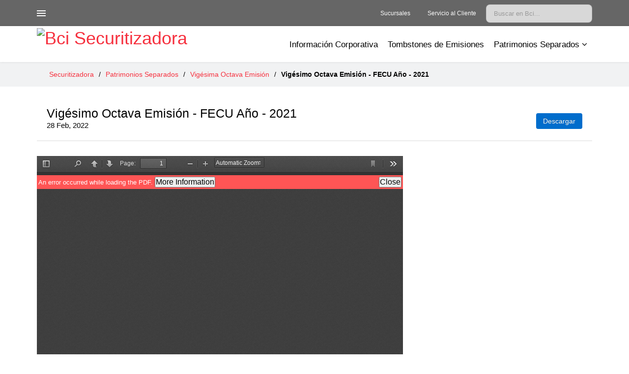

--- FILE ---
content_type: text/html;charset=utf-8
request_url: https://www.bci.cl/securitizadora/patrimonios-separados/vigesima-octava-emision/files/vigesimo-octava-emision-fecu-ano-2021
body_size: 8235
content:


    <!DOCTYPE html>
    <!--[if lt IE 7 ]> <html class="no-js ie6" lang="en"> <![endif]-->
    <!--[if IE 7 ]>    <html class="no-js ie7" lang="en"> <![endif]-->
    <!--[if IE 8 ]>    <html class="no-js ie8" lang="en"> <![endif]-->
    <!--[if (gte IE 9)|!(IE)]>
    <!-->
    <html class="no-js" lang="en">
    <!--<![endif]-->
       <!-- HTML header with browser directives -->
<head>

  <meta charset="utf-8"/>
<meta http-equiv="X-UA-Compatible" content="IE=edge,chrome=1"/>


<title>Vigésimo Octava Emisión - FECU Año - 2021 - Securitizadora</title>

<link rel="shortcut icon" href="https://bci-cdn.azureedge.net/uploads/651c90bd-e412-42a1-97a8-e0d7eed01c42/C16x16/favicon.ico">


<meta http-equiv="content-type" content="text/html; charset=utf-8"/>
<meta name="author" content="Securitizadora"/>
<meta name="viewport" content="width=device-width, initial-scale=1.0"/>


    <meta name="description" content="Bci Securitizadora, soluciones financieras de alto valor agregado a través de la securitización orientado a grandes inversionistas y empresas."/>	
	<meta property="og:title" content="Vigésimo Octava Emisión - FECU Año - 2021 - Bci Securitizadora | Banco Bci"/>
	<meta property="og:type" content="website"/>
	<meta property="og:url" content="https://www.bci.cl/securitizadorahttps://www.bci.cl/securitizadora/patrimonios-separados/vigesima-octava-emision/files/vigesimo-octava-emision-fecu-ano-2021"/>
	<meta property="og:image" content="https://bci-cdn.azureedge.net/uploads/1c868562-709e-40b7-a254-f0990b01129e/original/logo_securitizadora.svg"/>
	<meta property="og:site_name" content="Bci.cl - Securitizadora"/>
	<meta property="og:description" content="Bci Securitizadora, soluciones financieras de alto valor agregado a través de la securitización orientado a grandes inversionistas y empresas."/>
	

<!-- Open Graph Support for Platform Resources -->

  <meta property="og:title" content="Vigésimo Octava Emisión - FECU Año - 2021"/>
  <meta property="og:type" content="file"/>
  <meta property="og:url" content="https://www.bci.cl/securitizadorahttps://www.bci.cl/securitizadora/patrimonios-separados/vigesima-octava-emision/files/vigesimo-octava-emision-fecu-ano-2021"/>
  
  <meta property="og:image" content=""/>
  

  <meta property="og:site_name" content="https://www.bci.cl/securitizadora"/>
  <meta property="og:description" content="Vigésimo Octava Emisión - FECU Año - 2021"/>


<link href='https://bci-cdn.azureedge.net/uploads/c53f11fc-fb91-48ca-9234-1a9a47ba5f5f/original/bootstrap_min.css' rel='stylesheet' type='text/css'>
<link href='https://bci-cdn.azureedge.net/uploads/c8630eed-2221-45b9-825b-50c088566897/original/bootstrap-responsive_min.css' rel='stylesheet' type='text/css'>

<link href='/assets2/site/1.0.0/base-6b1995bc7a1cec1e1ba821ebb0def65c.css' media='screen' rel='stylesheet' type='text/css' /><link href='https://www.bci.cl/securitizadora/stylesheets/site-55d19e78c3d6f70b16263b5b5d4a598e40687c81d3361857ac632c4da3ebf08e.css' media='screen' rel='stylesheet' type='text/css' />


<link href='https://fonts.googleapis.com/css?family=Open+Sans:400,300,700,800,600' rel='stylesheet' type='text/css'>
<link href="https://bci-cdn.azureedge.net/uploads/6361ad25-d6ba-48ae-9477-9d4cfb2c4755/original/ico-bci.css" rel="stylesheet" type="text/css">
<link href="https://bci-cdn.azureedge.net/uploads/537409c8-d31a-41d8-b087-00ee1863b3b3/original/font-awesome.css" rel="stylesheet" type="text/css">

<script src='/assets2/site/1.0.0/base-e617514ef11ba963a427ca278a3d4f69.js' type='text/javascript'></script><script src='https://www.bci.cl/securitizadora/javascript/site-55d19e78c3d6f70b16263b5b5d4a598e40687c81d3361857ac632c4da3ebf08e.js' type='text/javascript'></script>

<script src="https://d2p52n04yb9sso.cloudfront.net/uploads/0fc69c00c99211e4a3d7cf08b54727ee/original/sidr.js"></script>
<script src="https://bci-cdn.azureedge.net/uploads/bf50dad4-bead-4073-a4a9-521068a078fe/original/jquery-scrolltofixed-min.js"></script>

<!-- CSRF meta tags -->


<script>
  (function(i,s,o,g,r,a,m){i['GoogleAnalyticsObject']=r;i[r]=i[r]||function(){
  (i[r].q=i[r].q||[]).push(arguments)},i[r].l=1*new Date();a=s.createElement(o),
  m=s.getElementsByTagName(o)[0];a.async=1;a.src=g;m.parentNode.insertBefore(a,m)
  })(window,document,'script','//www.google-analytics.com/analytics.js','ga');

  ga('create', 'UA-57766770-54', 'auto');
  ga('send', 'pageview');
</script>
  
<!-- redirect -->











</head>

    <body id="internal" class="context-files context-files-show context-files-show-vigesimo-octava-emision-fecu-ano-2021 category-vigesima-octava-emision">
       <!-- Body with automatic context classes -->

<div id="wrap">
  <div class="container-fluid noPad">
    
<!--top-nav-->
<style>
    /* TOP NAV */

    #top-nav {
        background: #666;
        position: relative;
        z-index: 1000;
        min-height: 52px;
        padding: 9px 20px;
    }

    #top-nav .rest-menu {
        margin: 0;
    }

    #top-nav .rest-menu .off-screen-nav-button {
        margin: 0 !important;
        padding: 0 !important;
        display: flex;
        cursor: pointer;
    }



    #top-nav>.container {
        padding: 0;
        display: flex;
        justify-content: space-between;
        align-items: center;
        -webkit-transition: all .2 ease-in-out;
        -moz-transition: all .2 ease-in-out;
        -o-transition: all .2 ease-in-out;
        -ms-transition: all .2 ease-in-out;
        transition: all .2 ease-in-out;
    }

    #top-nav ul>li {
        margin: 0;
        align-self: center;
    }

    #top-nav ul {
        display: flex;
        flex: 1;
        list-style: none;
        margin: 0;
        padding: 0;
    }

    #top-nav ul:nth-child(1){
        justify-content: flex-start;
    }
    
    #top-nav ul:nth-child(2){
        justify-content: flex-end;
    }

    #top-nav li {
        display: inline-block;
        margin-left: 0;
        font-size: 14px;
    }

    i.sac-icon::before {
        display: flex;
        content: "";
        height: 20px;
        width: 20px;
        background: url(https://bci-cdn.azureedge.net/uploads/7c2ebd07-f0d6-4381-bc17-cf4208d3ff08/original/info.svg) no-repeat center;
    }

    i.places-icon::before {
        display: flex;
        content: "";
        height: 20px;
        width: 20px;
        background: url(https://bci-cdn.azureedge.net/uploads/25b3c268-1fee-4bb5-993e-50d2c1bcafed/original/place.svg) no-repeat center;
    }

    #top-nav .container ul:nth-child(2) li strong a>i {
        padding-right: 5px;
        line-height: 1;
    }
    
    #top-nav .container ul:nth-child(2) li strong a> span {
        flex: 5;
        line-height: 1;
        align-self: center;
    }

    #top-nav .container ul:nth-child(2) li:nth-child(2) {
        margin-right: 15px;
    }

    #top-nav ul li strong a {
        font-weight: 300;
    }

    #top-nav a {
        color: #fff;
        text-decoration: none;
        padding: 5px;
        font-weight: 600;
        font-size: 12px;
    }
    #top-nav ul li strong a {
        display: flex;
    }

    #top-nav a:hover {
        color: #A5A3A3;
        text-decoration: none;
    }

    a#right-menu {
        border: 2px solid rgba(255, 255, 255, 0.5);
        border-radius: 4px;
    }

    a#right-menu:hover {
        border: 2px solid rgba(255, 255, 255, 0.8);
    }

    #search-wrap {
        position: relative;
    }

    #top-nav #search-wrap input[type="search"] {
        width: auto;
        text-indent: 0;
        cursor: text;
        box-shadow: none;
        outline: 0;
        height: 15px;
        margin-bottom: 0;
        margin-top: 0;
        padding: 10px 30px 10px 15px;
        font-size: 13px;
        color: #37474F;
        background: #d8d8d8;
        border-radius: 8px;
        font-family: inherit;
        -webkit-font-smoothing: antialiased;
        text-rendering: optimizelegibility;
        font-weight: normal;
    }

    #top-nav #search-wrap form::before {
        content: "";
        position: absolute;
        top: 50%;
        right: 2%;
        transform: translateY(-50%);
        height: 25px;
        width: 25px;
        background: url(https://bci-cdn.azureedge.net/uploads/dc1e2222-a093-40eb-80cf-a1576fbe3c1d/original/search.svg) no-repeat center;
    }

    #top-nav input#query::placeholder {
        color: #37474F;
    }

    #top-nav #search-wrap input[type="search"]::-webkit-input-placeholder {
        opacity: 1;
        font-style: normal
    }

    #top-nav #search-wrap input[type="search"]:-moz-placeholder {
        /* Firefox 18- */
        opacity: 1;
        font-style: normal
    }

    #menu {
        margin-left: 0;
    }

    .menu-l a {
        font-weight: 300 !important;
        padding: 5px !important;
    }

    .menu-l a span {
        font-weight: bold;
    }

    .menu-l strong {
        color: #f4f4f4;
        text-decoration: none;
        padding: 5px 10px 2px 10px;
        font-size: 12px;
        position: relative;
    }

    .menu-l strong:after {
        content: "";
        width: 0;
        height: 0;
        border-bottom: 6px solid rgba(255, 255, 255, 1);
        border-left: 6px solid transparent;
        border-right: 6px solid transparent;
        position: absolute;
        bottom: -18px;
        left: 40%;
    }

    @media (max-width: 1200px) {
        .menu-l a {
            font-size: 11px !important;
        }
        .menu-l strong {
            font-size: 11px;
            padding: 5px 3px 2px 10px;
        }
        .menu-l strong:after {
            bottom: -18px;
        }
    }

    @media (max-width: 979px) {
        .menu-l {
            display: none !important;
        }
    }


    #top-nav.active {
        margin-left: 0px;
        width: 100%;
        -webkit-transition: all .2s ease-in-out;
        -moz-transition: all .2 ease-in-out;
        -o-transition: all .2 ease-in-out;
        -ms-transition: all .2 ease-in-out;
        transition: all .2 ease-in-out;
    }

    #menu.active {
        margin-left: 400px;
        width: 100%;
        -webkit-transition: all .2s ease-in-out;
        -moz-transition: all .2 ease-in-out;
        -o-transition: all .2 ease-in-out;
        -ms-transition: all .2 ease-in-out;
        transition: all .2 ease-in-out;
    }

    #top-nav #menu-panel h3 {
        color: #FFF;
        font-weight: 300;
        font-size: 29px;
        margin: 25px 25px 0 25px;
    }

    #top-nav #menu-panel small {
        display: block;
        margin-bottom: 30px;
        font-size: 16px;
        color: #ccc;
        margin: 25px;
        margin-top: 0;
    }

    @media (max-width: 768px) {
        #top-nav .search-menu {
            display: none;
        }
        .sidr.left {
            width: 250px !important
        }
        #menu-panel small {
            display: none;
        }
        .sidr.left #menu-panel h3 {
            font-size: 21px;
            padding: 0 5px;
            margin-top: 10px !important;
            display: block;
        }
        #menu-panel li img {
            margin-left: 0;
        }
        
        #top-nav.active {
            /*margin-left: 250px !important;*/
            width: 100%;
            -webkit-transition: all .2 ease-in-out;
            -moz-transition: all .2 ease-in-out;
            -o-transition: all .2 ease-in-out;
            -ms-transition: all .2 ease-in-out;
            transition: all .2 ease-in-out;
        }
        .sidr ul li {
            line-height: 2.5 !important;
            padding-left: 10px;
            font-size: 14px;
            font-weight: 300;
        }
        .sidr form {
            margin: 0 !important;
        }
        #menu.active {
            margin-left: 250px !important;
            width: 100%;
            -webkit-transition: all .2 ease-in-out;
            -moz-transition: all .2 ease-in-out;
            -o-transition: all .2 ease-in-out;
            -ms-transition: all .2 ease-in-out;
            transition: all .2 ease-in-out;
        }
    }

    @media (max-width: 1200px) {
        #top-nav ul li strong a .hidden-phone {
            display: none !important;
        }
    }

    @media (max-width: 480px) {
        #top-nav {
            padding: 11px 20px;
        }
        #top-nav ul>li {
            display: flex;
            line-height: 0;
            padding: 0 5px;
        }
        #top-nav ul li strong a {
            display: flex;
        }

        #top-nav .container ul:nth-child(2) li:nth-child(2) {
            margin-right: 0;
        }

        #top-nav ul:nth-child(2) {
            flex: 6;
        }


    }

    @media (max-width: 320px) {
        #top-nav a>span {
            display: none;
        }

        #top-nav .container ul:nth-child(2) li strong a>i {
            padding: 0;
        }
    }
</style>
<script type="text/javascript">
$(document).ready(function(){
    $.ajax({
        url: "https://www.bci.cl/corporacion/posts.json?category=menu-corporativo&limit=1",
        cache: true,
        success: function(data){
        var html = '';
        $.each(data.posts, function(i, v){
            html += '' + v.description + '';
        });
            $('#cont_menu-corporativo').html(html);
        //    console.log("menu listo!");
            //MENU BANCOS
        $(".rest-menu").click(function(){
            $(".rest-menu").toggleClass('cerrar');
            $("#sidr-left").toggleClass('active');

            if ($("#sidr-left").hasClass( 'active' )) {
                $("#top-nav").addClass('active');
                $("#menu").addClass('active');
            }
            else {
                $("#top-nav").removeClass('active');
                $("#menu").removeClass('active');
                $("#sidr").removeClass('active');
            }
        });
        $(".off-screen-nav-button").on("click",function(e) {
            $(".rest-menu").removeClass('cerrar');
        });
        $("#close-right-menu").on("click",function(e) {
            $(".rest-menu").removeClass('cerrar');
            $("#sidr-left").removeClass('active');
            $("#menu").removeClass('active');
            $("#top-nav").removeClass('active');
        });
                $('#right-menu').sidr({
            name: 'sidr-left',
            side: 'left'
        });

        $(".sub-lvl").on("click", function(){
            $(".sub-lvl").parent().removeClass("active");
            $(this).parent().addClass("active");

        });
        $("#close-right-menu").on("click",function(e) {
            $.sidr('close','sidr-left');
        });

        $("#close-right-menu").on("click",function(e) {
            $.sidr('close','sidr');
        });
        $(".ppanel").click(function(){
            var att = $(this).attr("href");
            $(".nav-responsive").hide();
            $(att).show();
        });
        $(".prod-panel h4 a").click(function(){
            $(this).parent().parent().hide();
            $(".nav-responsive").show();
        });
        
        },
            error: function(){
            $('#cont_menu-corporativo').html('Fracaso'); 
            console.log("menu error!")
        }
    })   
    });
</script>
<div id="cont_menu-corporativo">
</div>
<div id="top-nav">
    <div class="container">
        <ul>
            <li class="rest-menu">
                <!-- <a onclick="ga('send', 'event', 'Header','Click','Menu-Lateral-Bci', 1, true);" id="right-menu" href="#right-menu" class=""><span class="cuadros"></span>Menú</a> -->
                <svg width="18" height="12" class="off-screen-nav-button">
                    <rect width="18" height="2" fill="#ffffff" />
                    <rect y="5" width="18" height="2" fill="#ffffff"/>
                    <rect y="10" width="18" height="2" fill="#ffffff" />
                </svg>
            </li>
        </ul>
        <ul>
            <li><strong><a onclick="ga('send', 'event', 'Header','Click','Sucursales', 1, true);" href="https://www.bci.cl/personas/sucursales" title="Sucursales"><i class="places-icon"></i> <span>Sucursales</span></a></strong></li>
            <li><strong><a onclick="ga('send', 'event', 'Header','Click','ServicioalCliente', 1, true);" href="https://www.bci.cl/personas/servicio-al-cliente" title="Servicio al Cliente"><i class="sac-icon"></i> <span>Servicio al Cliente</span></a></strong></li>
            <li class="search-menu" style="height:35px;">
                <div id="search-wrap" class="hidden-phone">
                    <form action="https://www.bci.cl/securitizadora/search?commit=&page=3&per_page=20" method="get" checked="1">
                        <input id="per_page" name="per_page" type="hidden" value="20"/>
                        <input  name="query" type="search" placeholder="Buscar en Bci...">
                        <input type="hidden" name="resources" value="true"></input>
                    <input type="hidden" name="pages" value="true"></input>
            </form>
    </div>
    </li>
</ul>
</div>
</div>    
<script>
    $(document).ready(function(){
        $(".ppanel").click(function(){
            var att = $(this).attr("href");
            $(".nav-responsive").hide();
            $(att).show();
        });
        $(".prod-panel h4 a").click(function(){
            $(this).parent().parent().hide();
            $(".nav-responsive").show();
        })
    });

    $(function(){
        $(document).on( 'scroll', function(){
    
            if ($(window).scrollTop() > 100) {
                $('.scroll-top-wrapper').addClass('show');
                $('#navigation').css("background", "rgba(255, 255, 255, 1)");
            } else {
                $('.scroll-top-wrapper').removeClass('show');
                $('#navigation').css("background", "rgba(255, 255, 255, 0.8)");
            }
        });
    
        $('.scroll-top-wrapper').on('click', scrollToTop);
        $('.login').on('click', scrollToTop);
    });

    function scrollToTop() {
        verticalOffset = typeof(verticalOffset) != 'undefined' ? verticalOffset : 0;
        element = $('body');
        offset = element.offset();
        offsetTop = offset.top;
        $('html, body').animate({scrollTop: offsetTop}, 500, 'linear');
    };    
</script>


<script>
    function clases() {
        $.sidr('open', 'sidr');
        $("#sidr").toggleClass('active');
    
        if ($("#sidr").hasClass( 'active' )) {
            $("#top-nav").addClass('active');
            $("#menu").addClass('active');
        }
        else {
            $("#top-nav").removeClass('active');
            $("#menu").removeClass('active');
            $("#sidr-left").removeClass('active');
        }
    }

$(document).ready(function(){
    $(".off-screen-nav-button").sidr({
        name: "sidr",
        onOpen: function() {
            $("body").addClass("openMenu");
        },
        onClose: function() {
            $("body").removeClass("openMenu");
        }
    }); 
}); 
</script>
<div id="sidr" class="sidr" style="display: none">
    <ul class="nav-responsive">
        <li class="sidr--title"><h4>Securitizadora</h4></li>
        <li class="div-blue"><a onclick="ga('send', 'event', 'Menu','Click','EstadosFinancieros', 1, true);" class="item-servicios" href="https://www.bci.cl/securitizadora/informacion-corporativa">Información Corporativa</a></li>
        <li class="div-green"><a onclick="ga('send', 'event', 'Menu','Click','Tombstones', 1, true);" class="item-servicios" href="https://www.bci.cl/securitizadora/tombstones-de-emisiones">Tombstones de Emisiones</a></li>
        <li class="div-red"><a onclick="ga('send', 'event', 'Menu','Click','Patrimonios', 1, true);" class="item-servicios" href="https://www.bci.cl/securitizadora/patrimonios-separados/vigesima-octava-emision/files?per_page=100">Patrimonios Separados</a></li>
    </ul>

     <div id="prod-panel-productos" class="prod-panel" style="display: none;">
	    <h4><a href="#" class="back-panel-res"><i class="icon-chevron-sign-left"></i></a></h4>
	    <ul>
		    <li><a href="https://www.bci.cl/securitizadora/planes">Planes</a></li>
		    <li><a href="https://www.bci.cl/securitizadora/tarjetas">Tarjetas</a></li>
		    <li><a href="https://www.bci.cl/securitizadora/creditos-de-consumo">Créditos de Consumo</a></li>
		    <li><a href="https://www.bci.cl/securitizadora/credito-hipotecario">Crédito Hipotecario</a></li>
		    <li><a href="https://www.bci.cl/securitizadora/seguros">Seguros</a></li>
		    <li><a href="https://www.bci.cl/securitizadora/inversiones">Inversiones</a></li>
		    <li><a href="#">Corporación</a></li>
	    </ul>
    </div>  
    
    
    <div id="prod-panel-beneficios" class="prod-panel" style="display: none;">
	    <h4><a href="#" class="back-panel-res"><i class="icon-chevron-sign-left"></i></a></h4>
	    <ul>
		    <li><a href="https://www.bci.cl/securitizadora/puntos-bci">Puntos Bci</a></li>
		    <li><a href="https://www.bci.cl/securitizadora/viajes">Viajes</a></li>
		    <li><a target="_blank" href="http://www.vivirconbeneficios.cl/">Descuentos</a></li>
	    </ul>
    </div>    
  
  
  
    <div id="prod-panel-canales" class="prod-panel" style="display: none;">
	    <h4><a href="#" class="back-panel-res"><i class="icon-chevron-sign-left"></i></a></h4>
	    <ul>
		    <li><a href="https://www.bci.cl/securitizadora/web">Bci.cl</a></li>
            <li><a href="https://www.bci.cl/securitizadora/banca-movil">Banca Móvil</a></li>
            <li><a href="https://www.bci.cl/securitizadora/atencion-telefonica">Atención Telefónica</a></li>
            <li><a href="https://www.bci.cl/securitizadora/places">Sucursales y Cajeros</a></li>
		    <li><a href="https://www.bci.cl/securitizadora/redes-sociales">Redes Sociales</a></li>
	    </ul>    
    </div>
</div>
<script>
    $(document).on("ready", function(){
        getMenuCorporativo(); 
    });

    function getMenuCorporativo() {
        var settings = {
            url: "https://www.bci.cl/corporacion/posts.json",
            method: "get",
            dataType: "json",
            data: {
                category: "menu-corporativo-2",
            }
        };
        $.ajax(settings)
        .done(function(response){
            var data = response.posts;
            var menuHTML = new DOMParser().parseFromString(data[0].description, 'text/html');
            var titleOS = menuHTML.querySelector("#otros-sitios").previousElementSibling;
            var contentOS = menuHTML.querySelector("#otros-sitios");
            
            
            $(".off-screen-nav-button").sidr({
                source: '#sidr',
                renaming: false,
            });
            
            //Insertando Style
            var styleCss = menuHTML.querySelector('style');
            $(styleCss).insertBefore('#sidr');
            $('.prod-panel').removeAttr('style');
            
            //Cambiar los chevron icon
            $('.prod-panel > h4 > a').html('Volver');
            
            // Insertando titulo & content
            $('ul.nav-responsive').append(titleOS).append(contentOS);
            
            // Insertando prod-panel de filiales
            var filiales = menuHTML.querySelector("div#prod-panel-filiales");
            $(filiales).insertAfter('ul.nav-responsive');
            
            // Acciones del Menu Responsive
            $('.back-panel-res').on('click', function() {
                $('.prod-panel').removeClass('active');
            });
            
            $('#sidr > .nav-responsive .ppanel').on('click', function(e) {
                var element = e.target.href;
                element = element.split('#');
                element = element[1];
                
                $('#'+element).addClass('active');
                //$(this).parent().removeClass('active');
            });            
            
            var sidrMaxWidth = $('#sidr').width();
            $('.ppanel').on('click', function() {
                var idItem = $(this).attr('href');
                //console.log('idItem', idItem);
                $(idItem+'.prod-panel').addClass('active').css('max-width', sidrMaxWidth+'px');
                $(idItem+'.prod-panel').css({
                    'transform': 'translateX(0)'
                })
            });
        })
        .fail(function(error){
            console.log('Hubo un error:', error);
        })
    }
</script>

<style>
    /* DROPDOWNS */

#dropdowns > .container { position: relative; }

.dropdown-item.active {
    margin-top: 0;
    opacity: 1;
    -webkit-transition: all .25s ease; -moz-transition: all .25s ease; -o-transition: all .25s ease; -ms-transition: all .25s ease;
}
.dropdown-item {
    width: 100%;
    opacity: 0;
    display: none;
    position: absolute;
    margin-top: -335px;
    left: -13px;
    z-index: 1000;
    float: left;
    min-width: 795px;
    -webkit-background-clip: padding-box;
    -moz-background-clip: padding;
    /* padding-left: 280px; */
    background-clip: padding-box;
    background: none;
    margin: 0;
    margin-top: -500px;
    -webkit-transition: all .25s ease;
    -moz-transition: all .25s ease;
    -o-transition: all .25s ease;
    -ms-transition: all .25s ease;
}
.dropdown-item > .inner:after { display: table; overflow: hidden; content: ''; clear: both }
.dropdown-item > .inner {
    background: #f4f4f4;
    box-shadow: 0 5px 10px rgba(0,0,0,0.2);
}

.menu-items { float: left; width: 40%; background: #FFF; min-height: 300px; }
.menu-items a > span { 
  display: block;
  color: #FFF;
  width: 35px;
  height: 35px;
  margin: -8px -15px;
  float: left;
  margin-right: 15px;
  text-align: center;
  line-height: 38px;
  background-color: #007cc6;
}
.banner-right { 
    min-height: 300px;
    width: 60%; 
    float: left; 
    background-repeat: no-repeat;
    background-position: right;
    background-color: #f4f4f4;
}
.banner-right .inner {
    padding: 20px;
    padding-top: 60px;
}

.dropdown-item li>a:hover, 
.dropdown-item li>a:focus, 
.dropdown-item:hover>a {
    background: none;
    text-decoration: none;
    color: #000;
    background: #EEE;
}
.dropdown-item li {
    margin-bottom: 0;
    border-right: none;
}
.dropdown-item li:last-child {
    border-right: 0;
}
.dropdown-item .inner a { 
    display: block;
    color: #333;
    min-height: 0;
    text-align: left;
    padding: 8px 15px;
    font-size: 15px;
}

.dropdown-item a i { font-size: 18px;  }

.dropdown-item ul {
    margin: 0;
    list-style: none;
    padding: 20px;
}
.footer-dropdown { 
    background: #00a94a; 
    color: #FFF; 
    padding: 10px;
}
.footer-dropdown .media-body {
  padding-top: 10px;
  padding-left: 10px;
}
.btn.btn-blank,
.btn.btn-blank:hover,
.btn.btn-blank:focus {
     background: #FFF;
  color: #333;
  font-weight: 600;
  padding: 10px 20px;
  font-size: 14px;
  text-transform: uppercase;
}
</style>
<header class="fixed" style="background:none;">
<div id="navigation">
    <div class="container">
        <a href="#" class="off-screen-nav-button">
            <span></span>
            <span></span>
            <span></span>
        </a>
        
        
        <!--<h1><span class="logohome"><a href="https://www.bci.cl/securitizadora" class="" title="" target=""><img src='/data/original/missing.png'></a></span></h1>-->
        <h1><span class="logohome"><a href="https://www.bci.cl/securitizadora"><img src="https://bci-cdn.azureedge.net/uploads/0281fd7d-50a0-4073-9e5f-c84d8a22f7d7/original/Securitizadora.png" alt="Bci Securitizadora"/></a></span></h1>

        <!-- MENU GLOBAL -->
         <div id="nav-menu">
               
            <div class="pull-left">
                 <ul class="first-level-menu">
                <li  class="menu"><a onclick="ga('https://bci-cdn.azureedge.net/uploads/52aa4456-151c-4ae2-be1f-c35c7f1d2468/original/bci_securitizadora.pngsend', 'event', 'Menu','Click','EstadosFinancieros', 1, true);" class="item-servicios" href="https://www.bci.cl/securitizadora/informacion-corporativa">Información Corporativa</a>
                </li>
                
                <li class="menu"><a onclick="ga('send', 'event', 'Menu','Click','Tombstones', 1, true);" class="item-servicios" href="https://www.bci.cl/securitizadora/tombstones-de-emisiones">Tombstones de Emisiones</a>
                   
                </li>
                
                
                <li class="menu"><a onclick="ga('send', 'event', 'Menu','Click','Patrimonios', 1, true);" class="item-servicios" href="https://www.bci.cl/securitizadora/patrimonios-separados/vigesima-octava-emision/files?per_page=100">Patrimonios Separados <i class="icon-angle-down"></i></a>
                        
                        <!--Dropdow Sostenibilidad-->
                        <div class="dropdown-item item-personas-dropdown dropdown-blue">
                            <div class="inner">
                            
                                <div class="menu-items">
                                    <ul>
                                        <li><a onclick="ga('send', 'event', 'MenuInterno','Click','Patrimonio Separado', 1, true);" href="https://www.bci.cl/securitizadora/patrimonios-separados/vigesima-octava-emision/files?per_page=100"><span><i class="icon-angle-right"></i></span>Patrimonio Separado N°28</a></li>
                                        <li><a onclick="ga('send', 'event', 'MenuInterno','Click','Patrimonio Separado', 1, true);" href="https://www.bci.cl/securitizadora/patrimonios-separados/trigesima-quinta-emision/files?per_page=100"><span><i class="icon-angle-right"></i></span>Patrimonio Separado N° 35</a></li>
                                        <li><a onclick="ga('send', 'event', 'MenuInterno','Click','Patrimonio Separado', 1, true);" href="https://www.bci.cl/securitizadora/patrimonios-separados/trigesima-sexta-emision/files?per_page=100"><span><i class="icon-angle-right"></i></span>Patrimonio Separado N° 36</a></li>
                                    </ul>
                                </div>
                                <div class="banner-right sostenibilidad">
                                    <div class="inner">
                                    <!--<h2>En Mantenimiento</h2>-->
                                    <!--<h2>Nuevos beneficio exclusivo de <strong>tu tarjeta</strong></h2>
                                    <h6>Compra con ella y te devolvemos hasta <strong>$30.000</strong> mensuales, sin canjes ni sorteos.</h6>-->
                                    </div>
                                </div>
                        
                            </div>
                            
                        </div>
                        <!--//Dropdow Sostenibilidad-->
                        
                    </li>
                </li>
                
                </ul>
            </div>
        
        </div>  
        <!-- END MENU GLOBAL -->


    </div>
</div>
    
</header>






<div class="scroll-top-wrapper hidden-phone">
   <a href="#" <span class="scroll-top-inner">
        <i class="fa fa-arrow-circle-up"></i>
    </span></a>
</div>

  </div>
  <div class="container-mod">
    <div class="row-fluid">
      <style>
    #breadcrumb {
        background: #f1f2f3;
        padding: 15px 0;
        font-size: 14px;        
    }
    #breadcrumb ul,
    #breadcrumb li {
        list-style: none;
    }
    #breadcrumb li {
        width: auto;
        float: left;        
    }
    .separator {
        margin: 0 10px;
    }
    #page-title {
        float: left;
        width: 100%;
        margin-bottom: 30px;
        border-bottom: 2px solid #ececec;  
        padding: 0 20px 10px 20px;
    }
</style>
<div id="breadcrumb">
    <div class="container">
        <ul>
            <li><a href="https://www.bci.cl/securitizadora">Securitizadora</a></li>
            <li><span class="separator">/</span></li>
            
                <li><a href="https://www.bci.cl/securitizadora/patrimonios-separados/primera-emision/files?per_page=100">Patrimonios Separados</a></li>
                <li><span class="separator">/</span></li>
                <li><a href="https://www.bci.cl/securitizadora/patrimonios-separados/vigesima-octava-emision/files?per_page=100">Vigésima Octava Emisión</a></li>
                <li><span class="separator">/</span></li>
            
            
            <li><strong>Vigésimo Octava Emisión - FECU Año - 2021</strong></li>           
        </ul>
    </div>
</div>
<div class="container" style="margin-top:40px;">
  <div id="page-title" class="page-title-with-action">
    <div class="span10">
      <h2>Vigésimo Octava Emisión - FECU Año - 2021</h2>
      <p>28 Feb, 2022</p>
    </div>
    <div class="span2 text-right" style="margin-top:14px;">
      
          <a class="btn btn-primary btn-whiteb" href="https://bci-cdn.azureedge.net/uploads/49231538-13d1-4210-aafd-b92a8104969b/original/EF_Patrimonio_Separado_N_28_2021.pdf">Descargar</a>
      
    </div>
  </div>
    <div id="page-content">
		<div class="page-content-inner">
			<div id="main" class="main-left">
				<div class="main-inner">
					<div class="information">
						<div class="description">
							
								<iframe src="https://www.bci.cl/viewer/?url=https://bci-cdn.azureedge.net/uploads/49231538-13d1-4210-aafd-b92a8104969b/original/EF_Patrimonio_Separado_N_28_2021.pdf" width="100%" height="500px" style="border:none;border-bottom: 4px solid #404040; background-color: #404040;"></iframe>
							
						</div>
					</div>
					
					
				</div>
			</div>
			<div id="sidebar" class="sidebar-right">
				<div class="sidebar-inner"></div>
			</div>
		</div>
	</div>
</div>
    </div>
  </div>
  <div class="container-fluid noPad">
    <script type="text/javascript">
$(document).ready(function(){
    $.ajax({
        url: "https://www.bci.cl/corporacion/posts.json?category=footer&limit=1",
        // headers : {'Accept-Encoding' : 'gzip'},
        success: function(data){
        var html = '';
        $.each(data.posts, function(i, v){
            html += '' + v.description + '';
        });
            $('#cont_footer').html(html);
            $( "footer .media-body p" ).replaceWith( "<p>Bci Securitizadora S.A., Isidora Goyenechea 3477, Piso 16, Las Condes, Santiago; Teléfono: 2540-4291; Email: bcisecu@bci.cl .</p>" );
        },
            error: function(){
            $('#cont_footer').html('Fracaso'); 
        }
    })   
});
</script>
<div id="cont_footer">
</div>
<style>
    .redes-footer{
        display: none;
    }
</style>

  </div>
</div>
          <script src="https://www.bci.cl/securitizadora/session/user.js">
          </script>
          <script type="text/javascript" src="https://www.bci.cl/widgets2/session.js?site=a68e3678-82d1-4ff6-8653-201c449c7b4f&locale=es">
          </script>
          <div id="modyo-session"></div>

    <script>(function(){function c(){var b=a.contentDocument||a.contentWindow.document;if(b){var d=b.createElement('script');d.innerHTML="window.__CF$cv$params={r:'9b9241d87b0cc20a',t:'MTc2NzYwODU3NS4wMDAwMDA='};var a=document.createElement('script');a.nonce='';a.src='/cdn-cgi/challenge-platform/scripts/jsd/main.js';document.getElementsByTagName('head')[0].appendChild(a);";b.getElementsByTagName('head')[0].appendChild(d)}}if(document.body){var a=document.createElement('iframe');a.height=1;a.width=1;a.style.position='absolute';a.style.top=0;a.style.left=0;a.style.border='none';a.style.visibility='hidden';document.body.appendChild(a);if('loading'!==document.readyState)c();else if(window.addEventListener)document.addEventListener('DOMContentLoaded',c);else{var e=document.onreadystatechange||function(){};document.onreadystatechange=function(b){e(b);'loading'!==document.readyState&&(document.onreadystatechange=e,c())}}}})();</script></body>


    </html>



--- FILE ---
content_type: text/html;charset=utf-8
request_url: https://www.bci.cl/viewer/?url=https://bci-cdn.azureedge.net/uploads/49231538-13d1-4210-aafd-b92a8104969b/original/EF_Patrimonio_Separado_N_28_2021.pdf
body_size: 9850
content:
<!DOCTYPE html>
<!--
Copyright 2012 Mozilla Foundation

Licensed under the Apache License, Version 2.0 (the "License");
you may not use this file except in compliance with the License.
You may obtain a copy of the License at

    http://www.apache.org/licenses/LICENSE-2.0

Unless required by applicable law or agreed to in writing, software
distributed under the License is distributed on an "AS IS" BASIS,
WITHOUT WARRANTIES OR CONDITIONS OF ANY KIND, either express or implied.
See the License for the specific language governing permissions and
limitations under the License.
-->
<html dir="ltr" mozdisallowselectionprint moznomarginboxes>
<head>
<meta charset="utf-8">
<meta name="viewport" content="width=device-width, initial-scale=1, maximum-scale=1">
<meta name="google" content="notranslate">
<title>PDF.js viewer</title>


<link rel="stylesheet" href="/pdf_js/viewer.css"/>

<script type="text/javascript" src="/pdf_js/compatibility.js"></script>


<!-- This snippet is used in production, see Makefile -->
<!--link rel="resource" type="application/l10n" href="locale/locale.properties"/-->
<script type="text/javascript" src="/pdf_js/l10n.js"></script>
<script type="text/javascript" src="/pdf_js/pdf.js"></script>


<script type="text/javascript" src="/pdf_js/debugger.js"></script>
<script type="text/javascript" src="/pdf_js/viewer.js"></script>


<style type="text/css">
  /* Copyright 2012 Mozilla Foundation
*
* Licensed under the Apache License, Version 2.0 (the "License");
* you may not use this file except in compliance with the License.
* You may obtain a copy of the License at
*
*     http://www.apache.org/licenses/LICENSE-2.0
*
* Unless required by applicable law or agreed to in writing, software
* distributed under the License is distributed on an "AS IS" BASIS,
* WITHOUT WARRANTIES OR CONDITIONS OF ANY KIND, either express or implied.
* See the License for the specific language governing permissions and
* limitations under the License.
*/

  * {
    padding: 0;
    margin: 0;
  }

  html {
    height: 100%;
    /* Font size is needed to make the activity bar the correct size. */
    font-size: 10px;
  }

  body {
    height: 100%;
    background-color: #404040;
    background-image: url(/pdf_js/images/texture.png);
  }

  body,
  input,
  button,
  select {
    font: message-box;
    outline: none;
  }

  .hidden {
    display: none !important;
  }

  [hidden] {
    display: none !important;
  }

  #viewerContainer:-webkit-full-screen {
    top: 0px;
    border-top: 2px solid transparent;
    background-color: #000;
    width: 100%;
    height: 100%;
    overflow: hidden;
    cursor: none;
  }

  #viewerContainer:-moz-full-screen {
    top: 0px;
    border-top: 2px solid transparent;
    background-color: #000;
    width: 100%;
    height: 100%;
    overflow: hidden;
    cursor: none;
  }

  #viewerContainer:-ms-fullscreen {
    top: 0px !important;
    border-top: 2px solid transparent;
    width: 100%;
    height: 100%;
    overflow: hidden !important;
    cursor: none;
  }

  #viewerContainer:-ms-fullscreen::-ms-backdrop {
    background-color: #000;
  }

  #viewerContainer:fullscreen {
    top: 0px;
    border-top: 2px solid transparent;
    background-color: #000;
    width: 100%;
    height: 100%;
    overflow: hidden;
    cursor: none;
  }

  :-webkit-full-screen .page {
    margin-bottom: 100%;
  }

  :-moz-full-screen .page {
    margin-bottom: 100%;
  }

  :-ms-fullscreen .page {
    margin-bottom: 100% !important;
  }

  :fullscreen .page {
    margin-bottom: 100%;
  }

  :-webkit-full-screen a:not(.internalLink) {
    display: none;
  }

  :-moz-full-screen a:not(.internalLink) {
    display: none;
  }

  :-ms-fullscreen a:not(.internalLink) {
    display: none !important;
  }

  :fullscreen a:not(.internalLink) {
    display: none;
  }

  :-webkit-full-screen .textLayer > div {
    cursor: none;
  }

  :-moz-full-screen .textLayer > div {
    cursor: none;
  }

  :fullscreen .textLayer > div {
    cursor: none;
  }

  #viewerContainer.presentationControls,
  #viewerContainer.presentationControls .textLayer > div {
    cursor: default;
  }

  /* outer/inner center provides horizontal center */
  .outerCenter {
    pointer-events: none;
    position: relative;
  }

  html[dir='ltr'] .outerCenter {
    float: right;
    right: 50%;
  }

  html[dir='rtl'] .outerCenter {
    float: left;
    left: 50%;
  }

  .innerCenter {
    pointer-events: auto;
    position: relative;
  }

  html[dir='ltr'] .innerCenter {
    float: right;
    right: -50%;
  }

  html[dir='rtl'] .innerCenter {
    float: left;
    left: -50%;
  }

  #outerContainer {
    width: 100%;
    height: 100%;
    position: relative;
  }

  #sidebarContainer {
    position: absolute;
    top: 0;
    bottom: 0;
    width: 200px;
    visibility: hidden;
    -webkit-transition-duration: 200ms;
    -webkit-transition-timing-function: ease;
    transition-duration: 200ms;
    transition-timing-function: ease;

  }

  html[dir='ltr'] #sidebarContainer {
    -webkit-transition-property: left;
    transition-property: left;
    left: -200px;
  }

  html[dir='rtl'] #sidebarContainer {
    -webkit-transition-property: right;
    transition-property: right;
    right: -200px;
  }

  #outerContainer.sidebarMoving > #sidebarContainer,
  #outerContainer.sidebarOpen > #sidebarContainer {
    visibility: visible;
  }

  html[dir='ltr'] #outerContainer.sidebarOpen > #sidebarContainer {
    left: 0px;
  }

  html[dir='rtl'] #outerContainer.sidebarOpen > #sidebarContainer {
    right: 0px;
  }

  #mainContainer {
    position: absolute;
    top: 0;
    right: 0;
    bottom: 0;
    left: 0;
    min-width: 320px;
    -webkit-transition-duration: 200ms;
    -webkit-transition-timing-function: ease;
    transition-duration: 200ms;
    transition-timing-function: ease;
  }

  html[dir='ltr'] #outerContainer.sidebarOpen > #mainContainer {
    -webkit-transition-property: left;
    transition-property: left;
    left: 200px;
  }

  html[dir='rtl'] #outerContainer.sidebarOpen > #mainContainer {
    -webkit-transition-property: right;
    transition-property: right;
    right: 200px;
  }

  #sidebarContent {
    top: 32px;
    bottom: 0;
    overflow: auto;
    position: absolute;
    width: 200px;
    background-color: hsla(0, 0%, 0%, .1);
  }

  html[dir='ltr'] #sidebarContent {
    left: 0;
    box-shadow: inset -1px 0 0 hsla(0, 0%, 0%, .25);
  }

  html[dir='rtl'] #sidebarContent {
    right: 0;
    box-shadow: inset 1px 0 0 hsla(0, 0%, 0%, .25);
  }

  #viewerContainer {
    overflow: auto;
    position: absolute;
    top: 32px;
    right: 0;
    bottom: 0;
    left: 0;
    outline: none;
  }

  html[dir='ltr'] #viewerContainer {
    box-shadow: inset 1px 0 0 hsla(0, 0%, 100%, .05);
  }

  html[dir='rtl'] #viewerContainer {
    box-shadow: inset -1px 0 0 hsla(0, 0%, 100%, .05);
  }

  .toolbar {
    position: relative;
    left: 0;
    right: 0;
    z-index: 9999;
    cursor: default;
  }

  #toolbarContainer {
    width: 100%;
  }

  #toolbarSidebar {
    width: 200px;
    height: 32px;
    background-color: #424242; /* fallback */
    background-image: url(/pdf_js/images/texture.png), linear-gradient(hsla(0, 0%, 30%, .99), hsla(0, 0%, 25%, .95));
  }

  html[dir='ltr'] #toolbarSidebar {
    box-shadow: inset -1px 0 0 rgba(0, 0, 0, 0.25), inset 0 -1px 0 hsla(0, 0%, 100%, .05), 0 1px 0 hsla(0, 0%, 0%, .15), 0 0 1px hsla(0, 0%, 0%, .1);
  }

  html[dir='rtl'] #toolbarSidebar {
    box-shadow: inset 1px 0 0 rgba(0, 0, 0, 0.25), inset 0 1px 0 hsla(0, 0%, 100%, .05), 0 1px 0 hsla(0, 0%, 0%, .15), 0 0 1px hsla(0, 0%, 0%, .1);
  }

  #toolbarContainer, .findbar, .secondaryToolbar {
    position: relative;
    height: 32px;
    background-color: #474747; /* fallback */
    background-image: url(/pdf_js/images/texture.png), linear-gradient(hsla(0, 0%, 32%, .99), hsla(0, 0%, 27%, .95));
  }

  html[dir='ltr'] #toolbarContainer, .findbar, .secondaryToolbar {
    box-shadow: inset 1px 0 0 hsla(0, 0%, 100%, .08), inset 0 1px 1px hsla(0, 0%, 0%, .15), inset 0 -1px 0 hsla(0, 0%, 100%, .05), 0 1px 0 hsla(0, 0%, 0%, .15), 0 1px 1px hsla(0, 0%, 0%, .1);
  }

  html[dir='rtl'] #toolbarContainer, .findbar, .secondaryToolbar {
    box-shadow: inset -1px 0 0 hsla(0, 0%, 100%, .08), inset 0 1px 1px hsla(0, 0%, 0%, .15), inset 0 -1px 0 hsla(0, 0%, 100%, .05), 0 1px 0 hsla(0, 0%, 0%, .15), 0 1px 1px hsla(0, 0%, 0%, .1);
  }

  #toolbarViewer {
    height: 32px;
  }

  #loadingBar {
    position: relative;
    width: 100%;
    height: 6px;
    background-color: #333;
    border-bottom: 1px solid #333;
  }

  #loadingBar .progress {
    position: absolute;
    top: 0;
    left: 0;
    width: 0%;
    height: 100%;
    background-color: #ddd;
    overflow: hidden;
    -webkit-transition: width 200ms;
    transition: width 200ms;
  }

  @-webkit-keyframes progressIndeterminate {
    0% {
      left: 0%;
    }
    50% {
      left: 100%;
    }
    100% {
      left: 100%;
    }
  }

  @keyframes progressIndeterminate {
    0% {
      left: 0%;
    }
    50% {
      left: 100%;
    }
    100% {
      left: 100%;
    }
  }

  #loadingBar .progress.indeterminate {
    background-color: #999;
    -webkit-transition: none;
    transition: none;
  }

  #loadingBar .indeterminate .glimmer {
    position: absolute;
    top: 0;
    left: 0;
    height: 100%;
    width: 50px;

    background-image: linear-gradient(to right, #999 0%, #fff 50%, #999 100%);
    background-size: 100% 100%;
    background-repeat: no-repeat;

    -webkit-animation: progressIndeterminate 2s linear infinite;
    animation: progressIndeterminate 2s linear infinite;
  }

  .findbar, .secondaryToolbar {
    top: 32px;
    position: absolute;
    z-index: 10000;
    height: 32px;

    min-width: 16px;
    padding: 0px 6px 0px 6px;
    margin: 4px 2px 4px 2px;
    color: hsl(0, 0%, 85%);
    font-size: 12px;
    line-height: 14px;
    text-align: left;
    cursor: default;
  }

  html[dir='ltr'] .findbar {
    left: 68px;
  }

  html[dir='rtl'] .findbar {
    right: 68px;
  }

  .findbar label {
    -webkit-user-select: none;
    -moz-user-select: none;
  }

  #findInput[data-status="pending"] {
    background-image: url(/pdf_js/images/loading-small.png);
    background-repeat: no-repeat;
    background-position: right;
  }

  .secondaryToolbar {
    padding: 6px;
    height: auto;
    z-index: 30000;
  }

  html[dir='ltr'] .secondaryToolbar {
    right: 4px;
  }

  html[dir='rtl'] .secondaryToolbar {
    left: 4px;
  }

  #secondaryToolbarButtonContainer {
    max-width: 200px;
    max-height: 400px;
    overflow-y: auto;
    margin-bottom: -4px;
  }

  .doorHanger,
  .doorHangerRight {
    border: 1px solid hsla(0, 0%, 0%, .5);
    border-radius: 2px;
    box-shadow: 0 1px 4px rgba(0, 0, 0, 0.3);
  }

  .doorHanger:after, .doorHanger:before,
  .doorHangerRight:after, .doorHangerRight:before {
    bottom: 100%;
    border: solid transparent;
    content: " ";
    height: 0;
    width: 0;
    position: absolute;
    pointer-events: none;
  }

  .doorHanger:after,
  .doorHangerRight:after {
    border-bottom-color: hsla(0, 0%, 32%, .99);
    border-width: 8px;
  }

  .doorHanger:before,
  .doorHangerRight:before {
    border-bottom-color: hsla(0, 0%, 0%, .5);
    border-width: 9px;
  }

  html[dir='ltr'] .doorHanger:after,
  html[dir='rtl'] .doorHangerRight:after {
    left: 13px;
    margin-left: -8px;
  }

  html[dir='ltr'] .doorHanger:before,
  html[dir='rtl'] .doorHangerRight:before {
    left: 13px;
    margin-left: -9px;
  }

  html[dir='rtl'] .doorHanger:after,
  html[dir='ltr'] .doorHangerRight:after {
    right: 13px;
    margin-right: -8px;
  }

  html[dir='rtl'] .doorHanger:before,
  html[dir='ltr'] .doorHangerRight:before {
    right: 13px;
    margin-right: -9px;
  }

  #findMsg {
    font-style: italic;
    color: #A6B7D0;
  }

  .notFound {
    background-color: rgb(255, 137, 153);
  }

  html[dir='ltr'] #toolbarViewerLeft {
    margin-left: -1px;
  }

  html[dir='rtl'] #toolbarViewerRight {
    margin-right: -1px;
  }

  html[dir='ltr'] #toolbarViewerLeft,
  html[dir='rtl'] #toolbarViewerRight {
    position: absolute;
    top: 0;
    left: 0;
  }

  html[dir='ltr'] #toolbarViewerRight,
  html[dir='rtl'] #toolbarViewerLeft {
    position: absolute;
    top: 0;
    right: 0;
  }

  html[dir='ltr'] #toolbarViewerLeft > *,
  html[dir='ltr'] #toolbarViewerMiddle > *,
  html[dir='ltr'] #toolbarViewerRight > *,
  html[dir='ltr'] .findbar > * {
    position: relative;
    float: left;
  }

  html[dir='rtl'] #toolbarViewerLeft > *,
  html[dir='rtl'] #toolbarViewerMiddle > *,
  html[dir='rtl'] #toolbarViewerRight > *,
  html[dir='rtl'] .findbar > * {
    position: relative;
    float: right;
  }

  html[dir='ltr'] .splitToolbarButton {
    margin: 3px 2px 4px 0;
    display: inline-block;
  }

  html[dir='rtl'] .splitToolbarButton {
    margin: 3px 0 4px 2px;
    display: inline-block;
  }

  html[dir='ltr'] .splitToolbarButton > .toolbarButton {
    border-radius: 0;
    float: left;
  }

  html[dir='rtl'] .splitToolbarButton > .toolbarButton {
    border-radius: 0;
    float: right;
  }

  .toolbarButton,
  .secondaryToolbarButton {
    border: 0 none;
    background-color: rgba(0, 0, 0, 0);
    width: 32px;
    height: 25px;
  }

  .toolbarButton > span {
    display: inline-block;
    width: 0;
    height: 0;
    overflow: hidden;
  }

  .toolbarButton[disabled],
  .secondaryToolbarButton[disabled] {
    opacity: .5;
  }

  .toolbarButton.group {
    margin-right: 0;
  }

  .splitToolbarButton.toggled .toolbarButton {
    margin: 0;
  }

  .splitToolbarButton:hover > .toolbarButton,
  .splitToolbarButton:focus > .toolbarButton,
  .splitToolbarButton.toggled > .toolbarButton,
  .toolbarButton.textButton {
    background-color: hsla(0, 0%, 0%, .12);
    background-image: linear-gradient(hsla(0, 0%, 100%, .05), hsla(0, 0%, 100%, 0));
    background-clip: padding-box;
    border: 1px solid hsla(0, 0%, 0%, .35);
    border-color: hsla(0, 0%, 0%, .32) hsla(0, 0%, 0%, .38) hsla(0, 0%, 0%, .42);
    box-shadow: 0 1px 0 hsla(0, 0%, 100%, .05) inset, 0 0 1px hsla(0, 0%, 100%, .15) inset, 0 1px 0 hsla(0, 0%, 100%, .05);
    -webkit-transition-property: background-color, border-color, box-shadow;
    -webkit-transition-duration: 150ms;
    -webkit-transition-timing-function: ease;
    transition-property: background-color, border-color, box-shadow;
    transition-duration: 150ms;
    transition-timing-function: ease;

  }

  .splitToolbarButton > .toolbarButton:hover,
  .splitToolbarButton > .toolbarButton:focus,
  .dropdownToolbarButton:hover,
  .overlayButton:hover,
  .toolbarButton.textButton:hover,
  .toolbarButton.textButton:focus {
    background-color: hsla(0, 0%, 0%, .2);
    box-shadow: 0 1px 0 hsla(0, 0%, 100%, .05) inset, 0 0 1px hsla(0, 0%, 100%, .15) inset, 0 0 1px hsla(0, 0%, 0%, .05);
    z-index: 199;
  }

  html[dir='ltr'] .splitToolbarButton > .toolbarButton:first-child,
  html[dir='rtl'] .splitToolbarButton > .toolbarButton:last-child {
    position: relative;
    margin: 0;
    margin-right: -1px;
    border-top-left-radius: 2px;
    border-bottom-left-radius: 2px;
    border-right-color: transparent;
  }

  html[dir='ltr'] .splitToolbarButton > .toolbarButton:last-child,
  html[dir='rtl'] .splitToolbarButton > .toolbarButton:first-child {
    position: relative;
    margin: 0;
    margin-left: -1px;
    border-top-right-radius: 2px;
    border-bottom-right-radius: 2px;
    border-left-color: transparent;
  }

  .splitToolbarButtonSeparator {
    padding: 8px 0;
    width: 1px;
    background-color: hsla(0, 0%, 0%, .5);
    z-index: 99;
    box-shadow: 0 0 0 1px hsla(0, 0%, 100%, .08);
    display: inline-block;
    margin: 5px 0;
  }

  html[dir='ltr'] .splitToolbarButtonSeparator {
    float: left;
  }

  html[dir='rtl'] .splitToolbarButtonSeparator {
    float: right;
  }

  .splitToolbarButton:hover > .splitToolbarButtonSeparator,
  .splitToolbarButton.toggled > .splitToolbarButtonSeparator {
    padding: 12px 0;
    margin: 1px 0;
    box-shadow: 0 0 0 1px hsla(0, 0%, 100%, .03);
    -webkit-transition-property: padding;
    -webkit-transition-duration: 10ms;
    -webkit-transition-timing-function: ease;
    transition-property: padding;
    transition-duration: 10ms;
    transition-timing-function: ease;
  }

  .toolbarButton,
  .dropdownToolbarButton,
  .overlayButton,
  .secondaryToolbarButton {
    min-width: 16px;
    padding: 2px 6px 0;
    border: 1px solid transparent;
    border-radius: 2px;
    color: hsla(0, 0%, 100%, .8);
    font-size: 12px;
    line-height: 14px;
    -webkit-user-select: none;
    -moz-user-select: none;
    -ms-user-select: none;
    /* Opera does not support user-select, use <... unselectable="on"> instead */
    cursor: default;
    -webkit-transition-property: background-color, border-color, box-shadow;
    -webkit-transition-duration: 150ms;
    -webkit-transition-timing-function: ease;
    transition-property: background-color, border-color, box-shadow;
    transition-duration: 150ms;
    transition-timing-function: ease;
  }

  html[dir='ltr'] .toolbarButton,
  html[dir='ltr'] .overlayButton,
  html[dir='ltr'] .dropdownToolbarButton {
    margin: 3px 2px 4px 0;
  }

  html[dir='rtl'] .toolbarButton,
  html[dir='rtl'] .overlayButton,
  html[dir='rtl'] .dropdownToolbarButton {
    margin: 3px 0 4px 2px;
  }

  .toolbarButton:hover,
  .toolbarButton:focus,
  .dropdownToolbarButton,
  .overlayButton,
  .secondaryToolbarButton:hover,
  .secondaryToolbarButton:focus {
    background-color: hsla(0, 0%, 0%, .12);
    background-image: linear-gradient(hsla(0, 0%, 100%, .05), hsla(0, 0%, 100%, 0));
    background-clip: padding-box;
    border: 1px solid hsla(0, 0%, 0%, .35);
    border-color: hsla(0, 0%, 0%, .32) hsla(0, 0%, 0%, .38) hsla(0, 0%, 0%, .42);
    box-shadow: 0 1px 0 hsla(0, 0%, 100%, .05) inset, 0 0 1px hsla(0, 0%, 100%, .15) inset, 0 1px 0 hsla(0, 0%, 100%, .05);
  }

  .toolbarButton:hover:active,
  .overlayButton:hover:active,
  .dropdownToolbarButton:hover:active,
  .secondaryToolbarButton:hover:active {
    background-color: hsla(0, 0%, 0%, .2);
    background-image: linear-gradient(hsla(0, 0%, 100%, .05), hsla(0, 0%, 100%, 0));
    border-color: hsla(0, 0%, 0%, .35) hsla(0, 0%, 0%, .4) hsla(0, 0%, 0%, .45);
    box-shadow: 0 1px 1px hsla(0, 0%, 0%, .1) inset, 0 0 1px hsla(0, 0%, 0%, .2) inset, 0 1px 0 hsla(0, 0%, 100%, .05);
    -webkit-transition-property: background-color, border-color, box-shadow;
    -webkit-transition-duration: 10ms;
    -webkit-transition-timing-function: linear;
    transition-property: background-color, border-color, box-shadow;
    transition-duration: 10ms;
    transition-timing-function: linear;
  }

  .toolbarButton.toggled,
  .splitToolbarButton.toggled > .toolbarButton.toggled,
  .secondaryToolbarButton.toggled {
    background-color: hsla(0, 0%, 0%, .3);
    background-image: linear-gradient(hsla(0, 0%, 100%, .05), hsla(0, 0%, 100%, 0));
    border-color: hsla(0, 0%, 0%, .4) hsla(0, 0%, 0%, .45) hsla(0, 0%, 0%, .5);
    box-shadow: 0 1px 1px hsla(0, 0%, 0%, .1) inset, 0 0 1px hsla(0, 0%, 0%, .2) inset, 0 1px 0 hsla(0, 0%, 100%, .05);
    -webkit-transition-property: background-color, border-color, box-shadow;
    -webkit-transition-duration: 10ms;
    -webkit-transition-timing-function: linear;
    transition-property: background-color, border-color, box-shadow;
    transition-duration: 10ms;
    transition-timing-function: linear;
  }

  .toolbarButton.toggled:hover:active,
  .splitToolbarButton.toggled > .toolbarButton.toggled:hover:active,
  .secondaryToolbarButton.toggled:hover:active {
    background-color: hsla(0, 0%, 0%, .4);
    border-color: hsla(0, 0%, 0%, .4) hsla(0, 0%, 0%, .5) hsla(0, 0%, 0%, .55);
    box-shadow: 0 1px 1px hsla(0, 0%, 0%, .2) inset, 0 0 1px hsla(0, 0%, 0%, .3) inset, 0 1px 0 hsla(0, 0%, 100%, .05);
  }

  .dropdownToolbarButton {
    width: 120px;
    max-width: 120px;
    padding: 3px 2px 2px;
    overflow: hidden;
    background: url(/pdf_js/images/toolbarButton-menuArrows.png) no-repeat;
  }

  html[dir='ltr'] .dropdownToolbarButton {
    background-position: 95%;
  }

  html[dir='rtl'] .dropdownToolbarButton {
    background-position: 5%;
  }

  .dropdownToolbarButton > select {
    -webkit-appearance: none;
    -moz-appearance: none; /* in the future this might matter, see bugzilla bug #649849 */
    min-width: 140px;
    font-size: 12px;
    color: hsl(0, 0%, 95%);
    margin: 0;
    padding: 0;
    border: none;
    background: rgba(0, 0, 0, 0); /* Opera does not support 'transparent' <select> background */
  }

  .dropdownToolbarButton > select > option {
    background: hsl(0, 0%, 24%);
  }

  .overlayButton {
    margin: 3px 2px 4px 5px !important;
    line-height: 16px;
    padding: 2px 6px 3px 6px;
  }

  #customScaleOption {
    display: none;
  }

  #pageWidthOption {
    border-bottom: 1px rgba(255, 255, 255, .5) solid;
  }

  html[dir='ltr'] .splitToolbarButton:first-child,
  html[dir='ltr'] .toolbarButton:first-child,
  html[dir='rtl'] .splitToolbarButton:last-child,
  html[dir='rtl'] .toolbarButton:last-child {
    margin-left: 4px;
  }

  html[dir='ltr'] .splitToolbarButton:last-child,
  html[dir='ltr'] .toolbarButton:last-child,
  html[dir='rtl'] .splitToolbarButton:first-child,
  html[dir='rtl'] .toolbarButton:first-child {
    margin-right: 4px;
  }

  .toolbarButtonSpacer {
    width: 30px;
    display: inline-block;
    height: 1px;
  }

  .toolbarButtonFlexibleSpacer {
    -webkit-box-flex: 1;
    -moz-box-flex: 1;
    min-width: 30px;
  }

  html[dir='ltr'] #findPrevious {
    margin-left: 3px;
  }

  html[dir='ltr'] #findNext {
    margin-right: 3px;
  }

  html[dir='rtl'] #findPrevious {
    margin-right: 3px;
  }

  html[dir='rtl'] #findNext {
    margin-left: 3px;
  }

  .toolbarButton::before,
  .secondaryToolbarButton::before {
    /* All matching images have a size of 16x16
     * (except for the print button: 18x16)
     * All relevant containers have a size of 32x25 */
    position: absolute;
    display: inline-block;
    top: 4px;
    left: 7px;
  }

  html[dir="ltr"] .secondaryToolbarButton::before {
    left: 4px;
  }

  html[dir="rtl"] .secondaryToolbarButton::before {
    right: 4px;
  }

  html[dir='ltr'] .toolbarButton#sidebarToggle::before {
    content: url(/pdf_js/images/toolbarButton-sidebarToggle.png);
  }

  html[dir='rtl'] .toolbarButton#sidebarToggle::before {
    content: url(/pdf_js/images/toolbarButton-sidebarToggle-rtl.png);
  }

  html[dir='ltr'] .toolbarButton#secondaryToolbarToggle::before {
    content: url(/pdf_js/images/toolbarButton-secondaryToolbarToggle.png);
  }

  html[dir='rtl'] .toolbarButton#secondaryToolbarToggle::before {
    content: url(/pdf_js/images/toolbarButton-secondaryToolbarToggle-rtl.png);
  }

  html[dir='ltr'] .toolbarButton.findPrevious::before {
    content: url(/pdf_js/images/findbarButton-previous.png);
  }

  html[dir='rtl'] .toolbarButton.findPrevious::before {
    content: url(/pdf_js/images/findbarButton-previous-rtl.png);
  }

  html[dir='ltr'] .toolbarButton.findNext::before {
    content: url(/pdf_js/images/findbarButton-next.png);
  }

  html[dir='rtl'] .toolbarButton.findNext::before {
    content: url(/pdf_js/images/findbarButton-next-rtl.png);
  }

  html[dir='ltr'] .toolbarButton.pageUp::before {
    content: url(/pdf_js/images/toolbarButton-pageUp.png);
  }

  html[dir='rtl'] .toolbarButton.pageUp::before {
    content: url(/pdf_js/images/toolbarButton-pageUp-rtl.png);
  }

  html[dir='ltr'] .toolbarButton.pageDown::before {
    content: url(/pdf_js/images/toolbarButton-pageDown.png);
  }

  html[dir='rtl'] .toolbarButton.pageDown::before {
    content: url(/pdf_js/images/toolbarButton-pageDown-rtl.png);
  }

  .toolbarButton.zoomOut::before {
    content: url(/pdf_js/images/toolbarButton-zoomOut.png);
  }

  .toolbarButton.zoomIn::before {
    content: url(/pdf_js/images/toolbarButton-zoomIn.png);
  }

  .toolbarButton.presentationMode::before,
  .secondaryToolbarButton.presentationMode::before {
    content: url(/pdf_js/images/toolbarButton-presentationMode.png);
  }

  .toolbarButton.print::before,
  .secondaryToolbarButton.print::before {
    content: url(/pdf_js/images/toolbarButton-print.png);
    left: 6px;
  }

  html[dir="ltr"] .secondaryToolbarButton.print::before {
    left: 3px;
  }

  html[dir="rtl"] .secondaryToolbarButton.print::before {
    right: 3px;
  }

  .toolbarButton.openFile::before,
  .secondaryToolbarButton.openFile::before {
    content: url(/pdf_js/images/toolbarButton-openFile.png);
  }

  .toolbarButton.download::before,
  .secondaryToolbarButton.download::before {
    content: url(/pdf_js/images/toolbarButton-download.png);
  }

  .toolbarButton.bookmark,
  .secondaryToolbarButton.bookmark {
    -webkit-box-sizing: border-box;
    -moz-box-sizing: border-box;
    box-sizing: border-box;
    outline: none;
    padding-top: 4px;
    text-decoration: none;
  }

  .secondaryToolbarButton.bookmark {
    padding-top: 5px;
  }

  .bookmark[href='#'] {
    opacity: .5;
    pointer-events: none;
  }

  .toolbarButton.bookmark::before,
  .secondaryToolbarButton.bookmark::before {
    content: url(/pdf_js/images/toolbarButton-bookmark.png);
  }

  #viewThumbnail.toolbarButton::before {
    content: url(/pdf_js/images/toolbarButton-viewThumbnail.png);
  }

  html[dir="ltr"] #viewOutline.toolbarButton::before {
    content: url(/pdf_js/images/toolbarButton-viewOutline.png);
  }

  html[dir="rtl"] #viewOutline.toolbarButton::before {
    content: url(/pdf_js/images/toolbarButton-viewOutline-rtl.png);
  }

  #viewFind.toolbarButton::before {
    content: url(/pdf_js/images/toolbarButton-search.png);
  }

  .secondaryToolbarButton {
    position: relative;
    margin: 0 0 4px 0;
    padding: 3px 0 1px 0;
    height: auto;
    min-height: 25px;
    width: auto;
    min-width: 100%;
    white-space: normal;
  }

  html[dir="ltr"] .secondaryToolbarButton {
    padding-left: 24px;
    text-align: left;
  }

  html[dir="rtl"] .secondaryToolbarButton {
    padding-right: 24px;
    text-align: right;
  }

  html[dir="ltr"] .secondaryToolbarButton.bookmark {
    padding-left: 27px;
  }

  html[dir="rtl"] .secondaryToolbarButton.bookmark {
    padding-right: 27px;
  }

  html[dir="ltr"] .secondaryToolbarButton > span {
    padding-right: 4px;
  }

  html[dir="rtl"] .secondaryToolbarButton > span {
    padding-left: 4px;
  }

  .secondaryToolbarButton.firstPage::before {
    content: url(/pdf_js/images/secondaryToolbarButton-firstPage.png);
  }

  .secondaryToolbarButton.lastPage::before {
    content: url(/pdf_js/images/secondaryToolbarButton-lastPage.png);
  }

  .secondaryToolbarButton.rotateCcw::before {
    content: url(/pdf_js/images/secondaryToolbarButton-rotateCcw.png);
  }

  .secondaryToolbarButton.rotateCw::before {
    content: url(/pdf_js/images/secondaryToolbarButton-rotateCw.png);
  }

  .secondaryToolbarButton.handTool::before {
    content: url(/pdf_js/images/secondaryToolbarButton-handTool.png);
  }

  .secondaryToolbarButton.documentProperties::before {
    content: url(/pdf_js/images/secondaryToolbarButton-documentProperties.png);
  }

  .verticalToolbarSeparator {
    display: block;
    padding: 8px 0;
    margin: 8px 4px;
    width: 1px;
    background-color: hsla(0, 0%, 0%, .5);
    box-shadow: 0 0 0 1px hsla(0, 0%, 100%, .08);
  }

  html[dir='ltr'] .verticalToolbarSeparator {
    margin-left: 2px;
  }

  html[dir='rtl'] .verticalToolbarSeparator {
    margin-right: 2px;
  }

  .horizontalToolbarSeparator {
    display: block;
    margin: 0 0 4px 0;
    height: 1px;
    width: 100%;
    background-color: hsla(0, 0%, 0%, .5);
    box-shadow: 0 0 0 1px hsla(0, 0%, 100%, .08);
  }

  .toolbarField {
    padding: 3px 6px;
    margin: 4px 0 4px 0;
    border: 1px solid transparent;
    border-radius: 2px;
    background-color: hsla(0, 0%, 100%, .09);
    background-image: linear-gradient(hsla(0, 0%, 100%, .05), hsla(0, 0%, 100%, 0));
    background-clip: padding-box;
    border: 1px solid hsla(0, 0%, 0%, .35);
    border-color: hsla(0, 0%, 0%, .32) hsla(0, 0%, 0%, .38) hsla(0, 0%, 0%, .42);
    box-shadow: 0 1px 0 hsla(0, 0%, 0%, .05) inset, 0 1px 0 hsla(0, 0%, 100%, .05);
    color: hsl(0, 0%, 95%);
    font-size: 12px;
    line-height: 14px;
    outline-style: none;
    transition-property: background-color, border-color, box-shadow;
    transition-duration: 150ms;
    transition-timing-function: ease;
  }

  .toolbarField[type=checkbox] {
    display: inline-block;
    margin: 8px 0px;
  }

  .toolbarField.pageNumber {
    -moz-appearance: textfield; /* hides the spinner in moz */
    min-width: 16px;
    text-align: right;
    width: 40px;
  }

  .toolbarField.pageNumber::-webkit-inner-spin-button,
  .toolbarField.pageNumber::-webkit-outer-spin-button {
    -webkit-appearance: none;
    margin: 0;
  }

  .toolbarField:hover {
    background-color: hsla(0, 0%, 100%, .11);
    border-color: hsla(0, 0%, 0%, .4) hsla(0, 0%, 0%, .43) hsla(0, 0%, 0%, .45);
  }

  .toolbarField:focus {
    background-color: hsla(0, 0%, 100%, .15);
    border-color: hsla(204, 100%, 65%, .8) hsla(204, 100%, 65%, .85) hsla(204, 100%, 65%, .9);
  }

  .toolbarLabel {
    min-width: 16px;
    padding: 3px 6px 3px 2px;
    margin: 4px 2px 4px 0;
    border: 1px solid transparent;
    border-radius: 2px;
    color: hsl(0, 0%, 85%);
    font-size: 12px;
    line-height: 14px;
    text-align: left;
    -webkit-user-select: none;
    -moz-user-select: none;
    cursor: default;
  }

  #thumbnailView {
    position: absolute;
    width: 120px;
    top: 0;
    bottom: 0;
    padding: 10px 40px 0;
    overflow: auto;
  }

  .thumbnail {
    float: left;
    margin-bottom: 5px;
  }

  #thumbnailView > a:last-of-type > .thumbnail {
    margin-bottom: 10px;
  }

  .thumbnail:not([data-loaded]) {
    border: 1px dashed rgba(255, 255, 255, 0.5);
    margin-bottom: 10px;
  }

  .thumbnailImage {
    transition-duration: 150ms;
    border: 1px solid transparent;
    box-shadow: 0 0 0 1px rgba(0, 0, 0, 0.5), 0 2px 8px rgba(0, 0, 0, 0.3);
    opacity: 0.8;
    z-index: 99;
  }

  .thumbnailSelectionRing {
    border-radius: 2px;
    padding: 7px;
    transition-duration: 150ms;
  }

  a:focus > .thumbnail > .thumbnailSelectionRing > .thumbnailImage,
  .thumbnail:hover > .thumbnailSelectionRing > .thumbnailImage {
    opacity: .9;
  }

  a:focus > .thumbnail > .thumbnailSelectionRing,
  .thumbnail:hover > .thumbnailSelectionRing {
    background-color: hsla(0, 0%, 100%, .15);
    background-image: linear-gradient(hsla(0, 0%, 100%, .05), hsla(0, 0%, 100%, 0));
    background-clip: padding-box;
    box-shadow: 0 1px 0 hsla(0, 0%, 100%, .05) inset, 0 0 1px hsla(0, 0%, 100%, .2) inset, 0 0 1px hsla(0, 0%, 0%, .2);
    color: hsla(0, 0%, 100%, .9);
  }

  .thumbnail.selected > .thumbnailSelectionRing > .thumbnailImage {
    box-shadow: 0 0 0 1px hsla(0, 0%, 0%, .5);
    opacity: 1;
  }

  .thumbnail.selected > .thumbnailSelectionRing {
    background-color: hsla(0, 0%, 100%, .3);
    background-image: linear-gradient(hsla(0, 0%, 100%, .05), hsla(0, 0%, 100%, 0));
    background-clip: padding-box;
    box-shadow: 0 1px 0 hsla(0, 0%, 100%, .05) inset, 0 0 1px hsla(0, 0%, 100%, .1) inset, 0 0 1px hsla(0, 0%, 0%, .2);
    color: hsla(0, 0%, 100%, 1);
  }

  #outlineView {
    position: absolute;
    width: 192px;
    top: 0;
    bottom: 0;
    padding: 4px 4px 0;
    overflow: auto;
    -webkit-user-select: none;
    -moz-user-select: none;
  }

  html[dir='ltr'] .outlineItem > .outlineItems {
    margin-left: 20px;
  }

  html[dir='rtl'] .outlineItem > .outlineItems {
    margin-right: 20px;
  }

  .outlineItem > a {
    text-decoration: none;
    display: inline-block;
    min-width: 95%;
    height: auto;
    margin-bottom: 1px;
    border-radius: 2px;
    color: hsla(0, 0%, 100%, .8);
    font-size: 13px;
    line-height: 15px;
    -moz-user-select: none;
    white-space: normal;
  }

  html[dir='ltr'] .outlineItem > a {
    padding: 2px 0 5px 10px;
  }

  html[dir='rtl'] .outlineItem > a {
    padding: 2px 10px 5px 0;
  }

  .outlineItem > a:hover {
    background-color: hsla(0, 0%, 100%, .02);
    background-image: linear-gradient(hsla(0, 0%, 100%, .05), hsla(0, 0%, 100%, 0));
    background-clip: padding-box;
    box-shadow: 0 1px 0 hsla(0, 0%, 100%, .05) inset, 0 0 1px hsla(0, 0%, 100%, .2) inset, 0 0 1px hsla(0, 0%, 0%, .2);
    color: hsla(0, 0%, 100%, .9);
  }

  .outlineItem.selected {
    background-color: hsla(0, 0%, 100%, .08);
    background-image: linear-gradient(hsla(0, 0%, 100%, .05), hsla(0, 0%, 100%, 0));
    background-clip: padding-box;
    box-shadow: 0 1px 0 hsla(0, 0%, 100%, .05) inset, 0 0 1px hsla(0, 0%, 100%, .1) inset, 0 0 1px hsla(0, 0%, 0%, .2);
    color: hsla(0, 0%, 100%, 1);
  }

  .noResults {
    font-size: 12px;
    color: hsla(0, 0%, 100%, .8);
    font-style: italic;
    cursor: default;
  }

  .canvasWrapper {
    overflow: hidden;
  }

  canvas {
    margin: 0;
    display: block;
  }

  .page {
    direction: ltr;
    width: 816px;
    height: 1056px;
    margin: 1px auto -8px auto;
    position: relative;
    overflow: visible;
    border: 9px solid transparent;
    background-clip: content-box;
    border-image: url(/pdf_js/images/shadow.png) 9 9 repeat;
    background-color: white;
  }

  .page > a,
  .annotationLayer > a {
    display: block;
    position: absolute;
  }

  .page > a:hover,
  .annotationLayer > a:hover {
    opacity: 0.2;
    background: #ff0;
    box-shadow: 0px 2px 10px #ff0;
  }

  .loadingIcon {
    position: absolute;
    display: block;
    left: 0;
    top: 0;
    right: 0;
    bottom: 0;
    background: url('/pdf_js/images/loading-icon.gif') center no-repeat;
  }

  .textLayer {
    position: absolute;
    left: 0;
    top: 0;
    right: 0;
    bottom: 0;
    color: #000;
    font-family: sans-serif;
    overflow: hidden;
  }

  .textLayer > div {
    color: transparent;
    position: absolute;
    line-height: 1;
    white-space: pre;
    cursor: text;
  }

  .textLayer .highlight {
    margin: -1px;
    padding: 1px;

    background-color: rgba(180, 0, 170, 0.2);
    border-radius: 4px;
  }

  .textLayer .highlight.begin {
    border-radius: 4px 0px 0px 4px;
  }

  .textLayer .highlight.end {
    border-radius: 0px 4px 4px 0px;
  }

  .textLayer .highlight.middle {
    border-radius: 0px;
  }

  .textLayer .highlight.selected {
    background-color: rgba(0, 100, 0, 0.2);
  }

  /* TODO: file FF bug to support ::-moz-selection:window-inactive
     so we can override the opaque grey background when the window is inactive;
     see https://bugzilla.mozilla.org/show_bug.cgi?id=706209 */
  ::selection {
    background: rgba(0, 0, 255, 0.3);
  }

  ::-moz-selection {
    background: rgba(0, 0, 255, 0.3);
  }

  .annotText > div {
    z-index: 200;
    position: absolute;
    padding: 0.6em;
    max-width: 20em;
    background-color: #FFFF99;
    box-shadow: 0px 2px 10px #333;
    border-radius: 7px;
  }

  .annotText > img {
    position: absolute;
    opacity: 0.6;
  }

  .annotText > img:hover {
    opacity: 1;
  }

  .annotText > div > h1 {
    font-size: 1.2em;
    border-bottom: 1px solid #000000;
    margin: 0px;
  }

  #errorWrapper {
    background: none repeat scroll 0 0 #FF5555;
    color: white;
    left: 0;
    position: absolute;
    right: 0;
    z-index: 1000;
    padding: 3px;
    font-size: 0.8em;
  }

  .loadingInProgress #errorWrapper {
    top: 39px;
  }

  #errorMessageLeft {
    float: left;
  }

  #errorMessageRight {
    float: right;
  }

  #errorMoreInfo {
    background-color: #FFFFFF;
    color: black;
    padding: 3px;
    margin: 3px;
    width: 98%;
  }

  #overlayContainer {
    display: table;
    position: absolute;
    width: 100%;
    height: 100%;
    background-color: hsla(0, 0%, 0%, .2);
    z-index: 10000;
  }

  #promptContainer {
    display: table-cell;
    vertical-align: middle;
    text-align: center;
  }

  #promptContainer > * {
    display: inline-block;
  }

  .prompt {
    display: table;
    padding: 15px;
    border-spacing: 4px;
    color: hsl(0, 0%, 85%);
    line-height: 14px;
    text-align: center;
    background-color: #474747; /* fallback */
    background-image: url(/pdf_js/images/texture.png), linear-gradient(hsla(0, 0%, 32%, .99), hsla(0, 0%, 27%, .95));
    box-shadow: inset 1px 0 0 hsla(0, 0%, 100%, .08), inset 0 1px 1px hsla(0, 0%, 0%, .15), inset 0 -1px 0 hsla(0, 0%, 100%, .05), 0 1px 0 hsla(0, 0%, 0%, .15), 0 1px 1px hsla(0, 0%, 0%, .1);
  }

  .prompt > .row {
    display: table-row;
  }

  .prompt > .row > * {
    display: table-cell;
  }

  .prompt .toolbarField {
    margin: 5px 0;
    width: 200px;
  }

  .prompt .toolbarField:hover,
  .prompt .toolbarField:focus {
    border-color: hsla(0, 0%, 0%, .32) hsla(0, 0%, 0%, .38) hsla(0, 0%, 0%, .42);
  }

  #documentPropertiesContainer {
    display: table-cell;
    vertical-align: middle;
    text-align: center;
  }

  #documentPropertiesContainer > * {
    display: inline-block;
    padding: 15px;
    border-spacing: 4px;
    max-width: 350px;
    max-height: 350px;
    color: hsl(0, 0%, 85%);
    font-size: 12px;
    line-height: 14px;
    text-align: left;
    cursor: default;
    background-color: #474747; /* fallback */
    background-image: url(/pdf_js/images/texture.png), linear-gradient(hsla(0, 0%, 32%, .99), hsla(0, 0%, 27%, .95));
    box-shadow: inset 1px 0 0 hsla(0, 0%, 100%, .08), inset 0 1px 1px hsla(0, 0%, 0%, .15), inset 0 -1px 0 hsla(0, 0%, 100%, .05), 0 1px 0 hsla(0, 0%, 0%, .15), 0 1px 1px hsla(0, 0%, 0%, .1);
  }

  #documentPropertiesContainer .separator {
    display: block;
    margin: 4px 0 4px 0;
    height: 1px;
    width: 100%;
    background-color: hsla(0, 0%, 0%, .5);
    box-shadow: 0 0 0 1px hsla(0, 0%, 100%, .08);
  }

  #documentPropertiesContainer .row {
    display: table-row;
  }

  html[dir='ltr'] #documentPropertiesContainer .row > * {
    display: table-cell;
    min-width: 100px;
  }

  html[dir='rtl'] #documentPropertiesContainer .row > * {
    display: table-cell;
    min-width: 100px;
    text-align: right;
  }

  #documentPropertiesContainer .row span {
    width: 125px;
    word-wrap: break-word;
  }

  #documentPropertiesContainer .row p {
    max-width: 225px;
    word-wrap: break-word;
  }

  #documentPropertiesContainer .buttonRow {
    margin-top: 10px;
    text-align: center;
    vertical-align: middle;
  }

  .clearBoth {
    clear: both;
  }

  .fileInput {
    background: white;
    color: black;
    margin-top: 5px;
    visibility: hidden;
    position: fixed;
    right: 0;
    top: 0;
  }

  #PDFBug {
    background: none repeat scroll 0 0 white;
    border: 1px solid #666666;
    position: fixed;
    top: 32px;
    right: 0;
    bottom: 0;
    font-size: 10px;
    padding: 0;
    width: 300px;
  }

  #PDFBug .controls {
    background: #EEEEEE;
    border-bottom: 1px solid #666666;
    padding: 3px;
  }

  #PDFBug .panels {
    bottom: 0;
    left: 0;
    overflow: auto;
    position: absolute;
    right: 0;
    top: 27px;
  }

  #PDFBug button.active {
    font-weight: bold;
  }

  .debuggerShowText {
    background: none repeat scroll 0 0 yellow;
    color: blue;
    opacity: 0.3;
  }

  .debuggerHideText:hover {
    background: none repeat scroll 0 0 yellow;
    opacity: 0.3;
  }

  #PDFBug .stats {
    font-family: courier;
    font-size: 10px;
    white-space: pre;
  }

  #PDFBug .stats .title {
    font-weight: bold;
  }

  #PDFBug table {
    font-size: 10px;
  }

  #viewer.textLayer-visible .textLayer > div,
  #viewer.textLayer-hover .textLayer > div:hover {
    background-color: white;
    color: black;
  }

  #viewer.textLayer-shadow .textLayer > div {
    background-color: rgba(255, 255, 255, .6);
    color: black;
  }

  .grab-to-pan-grab {
    cursor: url("/pdf_js/images/grab.cur"), move !important;
    cursor: -webkit-grab !important;
    cursor: -moz-grab !important;
    cursor: grab !important;
  }

  .grab-to-pan-grab *:not(input):not(textarea):not(button):not(select):not(:link) {
    cursor: inherit !important;
  }

  .grab-to-pan-grab:active,
  .grab-to-pan-grabbing {
    cursor: url("/pdf_js/images/grabbing.cur"), move !important;
    cursor: -webkit-grabbing !important;
    cursor: -moz-grabbing !important;
    cursor: grabbing !important;

    position: fixed;
    background: transparent;
    display: block;
    top: 0;
    left: 0;
    right: 0;
    bottom: 0;
    overflow: hidden;
    z-index: 50000; /* should be higher than anything else in PDF.js! */
  }

  @page {
    margin: 0;
  }

  #printContainer {
    display: none;
  }

  @media print {
    /* General rules for printing. */
    body {
      background: transparent none;
    }

    /* Rules for browsers that don't support mozPrintCallback. */
    #sidebarContainer, #secondaryToolbar, .toolbar, #loadingBox, #errorWrapper, .textLayer {
      display: none;
    }

    #viewerContainer {
      overflow: visible;
    }

    #mainContainer, #viewerContainer, .page, .page canvas {
      position: static;
      padding: 0;
      margin: 0;
    }

    .page {
      float: left;
      display: none;
      border: none;
      box-shadow: none;
    }

    .page[data-loaded] {
      display: block;
    }

    .fileInput {
      display: none;
    }

    /* Rules for browsers that support mozPrintCallback */
    body[data-mozPrintCallback] #outerContainer {
      display: none;
    }

    body[data-mozPrintCallback] #printContainer {
      display: block;
    }

    #printContainer canvas {
      position: relative;
      top: 0;
      left: 0;
    }
  }

  .visibleLargeView,
  .visibleMediumView,
  .visibleSmallView {
    display: none;
  }

  @media all and (max-width: 960px) {
    html[dir='ltr'] #outerContainer.sidebarMoving .outerCenter,
    html[dir='ltr'] #outerContainer.sidebarOpen .outerCenter {
      float: left;
      left: 205px;
    }

    html[dir='rtl'] #outerContainer.sidebarMoving .outerCenter,
    html[dir='rtl'] #outerContainer.sidebarOpen .outerCenter {
      float: right;
      right: 205px;
    }
  }

  @media all and (max-width: 900px) {
    .sidebarOpen .hiddenLargeView {
      display: none;
    }

    .sidebarOpen .visibleLargeView {
      display: inherit;
    }
  }

  @media all and (max-width: 860px) {
    .sidebarOpen .hiddenMediumView {
      display: none;
    }

    .sidebarOpen .visibleMediumView {
      display: inherit;
    }
  }

  @media all and (max-width: 770px) {
    #sidebarContainer {
      top: 32px;
      z-index: 100;
    }

    .loadingInProgress #sidebarContainer {
      top: 39px;
    }

    #sidebarContent {
      top: 32px;
      background-color: hsla(0, 0%, 0%, .7);
    }

    html[dir='ltr'] #outerContainer.sidebarOpen > #mainContainer {
      left: 0px;
    }

    html[dir='rtl'] #outerContainer.sidebarOpen > #mainContainer {
      right: 0px;
    }

    html[dir='ltr'] .outerCenter {
      float: left;
      left: 205px;
    }

    html[dir='rtl'] .outerCenter {
      float: right;
      right: 205px;
    }

    #outerContainer .hiddenLargeView,
    #outerContainer .hiddenMediumView {
      display: inherit;
    }

    #outerContainer .visibleLargeView,
    #outerContainer .visibleMediumView {
      display: none;
    }
  }

  @media all and (max-width: 700px) {
    #outerContainer .hiddenLargeView {
      display: none;
    }

    #outerContainer .visibleLargeView {
      display: inherit;
    }
  }

  @media all and (max-width: 660px) {
    #outerContainer .hiddenMediumView {
      display: none;
    }

    #outerContainer .visibleMediumView {
      display: inherit;
    }
  }

  @media all and (max-width: 600px) {
    .hiddenSmallView {
      display: none;
    }

    .visibleSmallView {
      display: inherit;
    }

    html[dir='ltr'] #outerContainer.sidebarMoving .outerCenter,
    html[dir='ltr'] #outerContainer.sidebarOpen .outerCenter,
    html[dir='ltr'] .outerCenter {
      left: 156px;
    }

    html[dir='rtl'] #outerContainer.sidebarMoving .outerCenter,
    html[dir='rtl'] #outerContainer.sidebarOpen .outerCenter,
    html[dir='rtl'] .outerCenter {
      right: 156px;
    }

    .toolbarButtonSpacer {
      width: 0;
    }
  }

  @media all and (max-width: 510px) {
    #scaleSelectContainer, #pageNumberLabel {
      display: none;
    }
  }

</style>

</head>

<body tabindex="1">
<div id="outerContainer" class="loadingInProgress">

<div id="sidebarContainer">
  <div id="toolbarSidebar">
    <div class="splitToolbarButton toggled">
      <button id="viewThumbnail" class="toolbarButton group toggled" title="Show Thumbnails" tabindex="2" data-l10n-id="thumbs">
        <span data-l10n-id="thumbs_label">Thumbnails</span>
      </button>
      <button id="viewOutline" class="toolbarButton group" title="Show Document Outline" tabindex="3" data-l10n-id="outline">
        <span data-l10n-id="outline_label">Document Outline</span>
      </button>
    </div>
  </div>
  <div id="sidebarContent">
    <div id="thumbnailView">
    </div>
    <div id="outlineView" class="hidden">
    </div>
  </div>
</div>
<!-- sidebarContainer -->

<div id="mainContainer">
<div class="findbar hidden doorHanger hiddenSmallView" id="findbar">
  <label for="findInput" class="toolbarLabel" data-l10n-id="find_label">Find:</label>
  <input id="findInput" class="toolbarField" tabindex="41">

  <div class="splitToolbarButton">
    <button class="toolbarButton findPrevious" title="" id="findPrevious" tabindex="42" data-l10n-id="find_previous">
      <span data-l10n-id="find_previous_label">Previous</span>
    </button>
    <div class="splitToolbarButtonSeparator"></div>
    <button class="toolbarButton findNext" title="" id="findNext" tabindex="43" data-l10n-id="find_next">
      <span data-l10n-id="find_next_label">Next</span>
    </button>
  </div>
  <input type="checkbox" id="findHighlightAll" class="toolbarField">
  <label for="findHighlightAll" class="toolbarLabel" tabindex="44" data-l10n-id="find_highlight">Highlight all</label>
  <input type="checkbox" id="findMatchCase" class="toolbarField">
  <label for="findMatchCase" class="toolbarLabel" tabindex="45" data-l10n-id="find_match_case_label">Match
    case</label>
  <span id="findMsg" class="toolbarLabel"></span>
</div>
<!-- findbar -->

<div id="secondaryToolbar" class="secondaryToolbar hidden doorHangerRight">
  <div id="secondaryToolbarButtonContainer">
    <button id="secondaryPresentationMode" class="secondaryToolbarButton presentationMode visibleLargeView" title="Switch to Presentation Mode" tabindex="18" data-l10n-id="presentation_mode">
      <span data-l10n-id="presentation_mode_label">Presentation Mode</span>
    </button>

    <button id="secondaryOpenFile" class="secondaryToolbarButton openFile visibleLargeView" title="Open File" tabindex="19" data-l10n-id="open_file">
      <span data-l10n-id="open_file_label">Open</span>
    </button>

    <button id="secondaryPrint" class="secondaryToolbarButton print visibleMediumView" title="Print" tabindex="20" data-l10n-id="print">
      <span data-l10n-id="print_label">Print</span>
    </button>

    <button id="secondaryDownload" class="secondaryToolbarButton download visibleMediumView" title="Download" tabindex="21" data-l10n-id="download">
      <span data-l10n-id="download_label">Download</span>
    </button>

    <a href="#" id="secondaryViewBookmark" class="secondaryToolbarButton bookmark visibleSmallView" title="Current view (copy or open in new window)" tabindex="22" data-l10n-id="bookmark">
      <span data-l10n-id="bookmark_label">Current View</span>
    </a>

    <div class="horizontalToolbarSeparator visibleLargeView"></div>

    <button id="firstPage" class="secondaryToolbarButton firstPage" title="Go to First Page" tabindex="23" data-l10n-id="first_page">
      <span data-l10n-id="first_page_label">Go to First Page</span>
    </button>
    <button id="lastPage" class="secondaryToolbarButton lastPage" title="Go to Last Page" tabindex="24" data-l10n-id="last_page">
      <span data-l10n-id="last_page_label">Go to Last Page</span>
    </button>

    <div class="horizontalToolbarSeparator"></div>

    <button id="pageRotateCw" class="secondaryToolbarButton rotateCw" title="Rotate Clockwise" tabindex="25" data-l10n-id="page_rotate_cw">
      <span data-l10n-id="page_rotate_cw_label">Rotate Clockwise</span>
    </button>
    <button id="pageRotateCcw" class="secondaryToolbarButton rotateCcw" title="Rotate Counterclockwise" tabindex="26" data-l10n-id="page_rotate_ccw">
      <span data-l10n-id="page_rotate_ccw_label">Rotate Counterclockwise</span>
    </button>

    <div class="horizontalToolbarSeparator"></div>

    <button id="toggleHandTool" class="secondaryToolbarButton handTool" title="Enable hand tool" tabindex="27" data-l10n-id="hand_tool_enable">
      <span data-l10n-id="hand_tool_enable_label">Enable hand tool</span>
    </button>

    <div class="horizontalToolbarSeparator"></div>

    <button id="documentProperties" class="secondaryToolbarButton documentProperties" title="Document Properties…" tabindex="28" data-l10n-id="document_properties">
      <span data-l10n-id="document_properties_label">Document Properties…</span>
    </button>
  </div>
</div>
<!-- secondaryToolbar -->

<div class="toolbar">
  <div id="toolbarContainer">
    <div id="toolbarViewer">
      <div id="toolbarViewerLeft">
        <button id="sidebarToggle" class="toolbarButton" title="Toggle Sidebar" tabindex="4" data-l10n-id="toggle_sidebar">
          <span data-l10n-id="toggle_sidebar_label">Toggle Sidebar</span>
        </button>
        <div class="toolbarButtonSpacer"></div>
        <button id="viewFind" class="toolbarButton group hiddenSmallView" title="Find in Document" tabindex="5" data-l10n-id="findbar">
          <span data-l10n-id="findbar_label">Find</span>
        </button>
        <div class="splitToolbarButton">
          <button class="toolbarButton pageUp" title="Previous Page" id="previous" tabindex="6" data-l10n-id="previous">
            <span data-l10n-id="previous_label">Previous</span>
          </button>
          <div class="splitToolbarButtonSeparator"></div>
          <button class="toolbarButton pageDown" title="Next Page" id="next" tabindex="7" data-l10n-id="next">
            <span data-l10n-id="next_label">Next</span>
          </button>
        </div>
        <label id="pageNumberLabel" class="toolbarLabel" for="pageNumber" data-l10n-id="page_label">Page: </label>
        <input type="number" id="pageNumber" class="toolbarField pageNumber" value="1" size="4" min="1" tabindex="8">
        <span id="numPages" class="toolbarLabel"></span>
      </div>
      <div id="toolbarViewerRight">



        <a href="#" id="viewBookmark" class="toolbarButton bookmark hiddenSmallView" title="Current view (copy or open in new window)" tabindex="16" data-l10n-id="bookmark">
          <span data-l10n-id="bookmark_label">Current View</span>
        </a>

        <div class="verticalToolbarSeparator hiddenSmallView"></div>

        <button id="secondaryToolbarToggle" class="toolbarButton" title="Tools" tabindex="17" data-l10n-id="tools">
          <span data-l10n-id="tools_label">Tools</span>
        </button>
      </div>
      <div class="outerCenter">
        <div class="innerCenter" id="toolbarViewerMiddle">
          <div class="splitToolbarButton">
            <button id="zoomOut" class="toolbarButton zoomOut" title="Zoom Out" tabindex="9" data-l10n-id="zoom_out">
              <span data-l10n-id="zoom_out_label">Zoom Out</span>
            </button>
            <div class="splitToolbarButtonSeparator"></div>
            <button id="zoomIn" class="toolbarButton zoomIn" title="Zoom In" tabindex="10" data-l10n-id="zoom_in">
              <span data-l10n-id="zoom_in_label">Zoom In</span>
            </button>
          </div>
                  <span id="scaleSelectContainer" class="dropdownToolbarButton">
                     <select id="scaleSelect" title="Zoom" tabindex="11" data-l10n-id="zoom">
                       <option id="pageAutoOption" value="auto" selected="selected" data-l10n-id="page_scale_auto">Automatic
                         Zoom
                       </option>
                       <option id="pageActualOption" value="page-actual" data-l10n-id="page_scale_actual">Actual Size
                       </option>
                       <option id="pageFitOption" value="page-fit" data-l10n-id="page_scale_fit">Fit Page</option>
                       <option id="pageWidthOption" value="page-width" data-l10n-id="page_scale_width">Full Width
                       </option>
                       <option id="customScaleOption" value="custom"></option>
                       <option value="0.5">50%</option>
                       <option value="0.75">75%</option>
                       <option value="1">100%</option>
                       <option value="1.25">125%</option>
                       <option value="1.5">150%</option>
                       <option value="2">200%</option>
                     </select>
                  </span>
        </div>
      </div>
    </div>
    <div id="loadingBar">
      <div class="progress">
        <div class="glimmer">
        </div>
      </div>
    </div>
  </div>
</div>

<menu type="context" id="viewerContextMenu">
  <menuitem id="contextFirstPage" label="First Page"
            data-l10n-id="first_page"></menuitem>
  <menuitem id="contextLastPage" label="Last Page"
            data-l10n-id="last_page"></menuitem>
  <menuitem id="contextPageRotateCw" label="Rotate Clockwise"
            data-l10n-id="page_rotate_cw"></menuitem>
  <menuitem id="contextPageRotateCcw" label="Rotate Counter-Clockwise"
            data-l10n-id="page_rotate_ccw"></menuitem>
</menu>

<div id="viewerContainer" tabindex="0">
  <div id="viewer"></div>
</div>

<div id="errorWrapper" hidden='true'>
  <div id="errorMessageLeft">
    <span id="errorMessage"></span>
    <button id="errorShowMore" data-l10n-id="error_more_info">
      More Information
    </button>
    <button id="errorShowLess" data-l10n-id="error_less_info" hidden='true'>
      Less Information
    </button>
  </div>
  <div id="errorMessageRight">
    <button id="errorClose" data-l10n-id="error_close">
      Close
    </button>
  </div>
  <div class="clearBoth"></div>
  <textarea id="errorMoreInfo" hidden='true' readonly="readonly"></textarea>
</div>
</div>
<!-- mainContainer -->

<div id="overlayContainer" class="hidden">
  <div id="promptContainer" class="hidden">
    <div id="passwordContainer" class="prompt doorHanger">
      <div class="row">
        <p id="passwordText" data-l10n-id="password_label">Enter the password to open this PDF file:</p>
      </div>
      <div class="row">
        <input type="password" id="password" class="toolbarField"/>
      </div>
      <div class="buttonRow">
        <button id="passwordCancel" class="overlayButton"><span data-l10n-id="password_cancel">Cancel</span></button>
        <button id="passwordSubmit" class="overlayButton"><span data-l10n-id="password_ok">OK</span></button>
      </div>
    </div>
  </div>
  <div id="documentPropertiesContainer" class="hidden">
    <div class="doorHanger">
      <div class="row">
        <span data-l10n-id="document_properties_file_name">File name:</span>

        <p id="fileNameField">-</p>
      </div>
      <div class="row">
        <span data-l10n-id="document_properties_file_size">File size:</span>

        <p id="fileSizeField">-</p>
      </div>
      <div class="separator"></div>
      <div class="row">
        <span data-l10n-id="document_properties_title">Title:</span>

        <p id="titleField">-</p>
      </div>
      <div class="row">
        <span data-l10n-id="document_properties_author">Author:</span>

        <p id="authorField">-</p>
      </div>
      <div class="row">
        <span data-l10n-id="document_properties_subject">Subject:</span>

        <p id="subjectField">-</p>
      </div>
      <div class="row">
        <span data-l10n-id="document_properties_keywords">Keywords:</span>

        <p id="keywordsField">-</p>
      </div>
      <div class="row">
        <span data-l10n-id="document_properties_creation_date">Creation Date:</span>

        <p id="creationDateField">-</p>
      </div>
      <div class="row">
        <span data-l10n-id="document_properties_modification_date">Modification Date:</span>

        <p id="modificationDateField">-</p>
      </div>
      <div class="row">
        <span data-l10n-id="document_properties_creator">Creator:</span>

        <p id="creatorField">-</p>
      </div>
      <div class="separator"></div>
      <div class="row">
        <span data-l10n-id="document_properties_producer">PDF Producer:</span>

        <p id="producerField">-</p>
      </div>
      <div class="row">
        <span data-l10n-id="document_properties_version">PDF Version:</span>

        <p id="versionField">-</p>
      </div>
      <div class="row">
        <span data-l10n-id="document_properties_page_count">Page Count:</span>

        <p id="pageCountField">-</p>
      </div>
      <div class="buttonRow">
        <button id="documentPropertiesClose" class="overlayButton">
          <span data-l10n-id="document_properties_close">Close</span></button>
      </div>
    </div>
  </div>
</div>
<!-- overlayContainer -->

</div>
<!-- outerContainer -->
<div id="printContainer"></div>
<div id="mozPrintCallback-shim" hidden>
  <style scoped>
    #mozPrintCallback-shim {
      position: fixed;
      top: 0;
      left: 0;
      height: 100%;
      width: 100%;
      z-index: 9999999;

      display: block;
      text-align: center;
      background-color: rgba(0, 0, 0, 0.5);
    }

    #mozPrintCallback-shim[hidden] {
      display: none;
    }

    @media print {
      #mozPrintCallback-shim {
        display: none;
      }
    }

    #mozPrintCallback-shim .mozPrintCallback-dialog-box {
      display: inline-block;
      margin: -50px auto 0;
      position: relative;
      top: 45%;
      left: 0;
      min-width: 220px;
      max-width: 400px;

      padding: 9px;

      border: 1px solid hsla(0, 0%, 0%, .5);
      border-radius: 2px;
      box-shadow: 0 1px 4px rgba(0, 0, 0, 0.3);

      background-color: #474747;

      color: hsl(0, 0%, 85%);
      font-size: 16px;
      line-height: 20px;
    }

    #mozPrintCallback-shim .progress-row {
      clear: both;
      padding: 1em 0;
    }

    #mozPrintCallback-shim progress {
      width: 100%;
    }

    #mozPrintCallback-shim .relative-progress {
      clear: both;
      float: right;
    }

    #mozPrintCallback-shim .progress-actions {
      clear: both;
    }
  </style>
  <div class="mozPrintCallback-dialog-box">
    <!-- TODO: Localise the following strings -->
    Preparing document for printing...
    <div class="progress-row">
      <progress value="0" max="100"></progress>
      <span class="relative-progress">0%</span>
    </div>
    <div class="progress-actions">
      <input type="button" value="Cancel" class="mozPrintCallback-cancel">
    </div>
  </div>
</div>

<script>(function(){function c(){var b=a.contentDocument||a.contentWindow.document;if(b){var d=b.createElement('script');d.innerHTML="window.__CF$cv$params={r:'9b9241e15ed3c20a',t:'MTc2NzYwODU3Ni4wMDAwMDA='};var a=document.createElement('script');a.nonce='';a.src='/cdn-cgi/challenge-platform/scripts/jsd/main.js';document.getElementsByTagName('head')[0].appendChild(a);";b.getElementsByTagName('head')[0].appendChild(d)}}if(document.body){var a=document.createElement('iframe');a.height=1;a.width=1;a.style.position='absolute';a.style.top=0;a.style.left=0;a.style.border='none';a.style.visibility='hidden';document.body.appendChild(a);if('loading'!==document.readyState)c();else if(window.addEventListener)document.addEventListener('DOMContentLoaded',c);else{var e=document.onreadystatechange||function(){};document.onreadystatechange=function(b){e(b);'loading'!==document.readyState&&(document.onreadystatechange=e,c())}}}})();</script></body>

<script>
  DEFAULT_URL = 'https://bci-cdn.azureedge.net/uploads/49231538-13d1-4210-aafd-b92a8104969b/original/EF_Patrimonio_Separado_N_28_2021.pdf';
</script>

</html>

--- FILE ---
content_type: text/css
request_url: https://www.bci.cl/securitizadora/stylesheets/site-55d19e78c3d6f70b16263b5b5d4a598e40687c81d3361857ac632c4da3ebf08e.css
body_size: 16996
content:
@font-face {
  font-family: 'Overpass';
  font-style: normal;
  font-weight: 100;
  src: local('overpass thin'), local('overpass-thin'), url(https://bci-cdn.azureedge.net/uploads/1a4d27a6-825d-41f7-88b9-bbe0ae1aaebf/original/overpass-thin.otf) format('opentype');
}
@font-face {
  font-family: 'Overpass';
  font-style: normal;
  font-weight: 200;
  src: local('overpass light'), local('overpass-light'), url(https://bci-cdn.azureedge.net/uploads/fc5b87ab-9929-449c-91ac-c005743de83d/original/overpass-light.otf) format('opentype');
}
@font-face {
  font-family: 'Overpass';
  font-style: normal;
  font-weight: 400;
  src: local('overpass-regular'), url(https://bci-cdn.azureedge.net/uploads/e885f7af-0a38-48e1-984d-6bf619987a55/original/overpass-regular.otf) format('opentype');
}
@font-face {
  font-family: 'Overpass';
  font-style: normal;
  font-weight: 700;
  src: local('overpass bold'), local('overpass-bold'), url(https://bci-cdn.azureedge.net/uploads/0b2490a2-5759-4160-a4c0-70df42b19055/original/overpass-bold.otf) format('opentype');
}

/*Color Assign*/


















div.clear { overflow: hidden; clear: both; width: 100%; }
a:focus { text-decoration: none; }



h1 { margin: 0.4em 0; }
h3 { margin: 0.4em 0; }

/*MENU PANEL*/
#menu-panel, .panel {
    transition: all 0.5s ease;
}
#menu-panel h3 {
    color: #FFF;
    font-weight: 300;
    font-size: 29px;
    margin: 25px 25px 0 25px;
}
#menu-panel h4 {
    background: transparent;
    margin: 0;
    padding: 0;
}
#menu-panel h4 a {
    color: #dacc00;
    display: block;
    font-size: 24px;
    padding: 10px;
    text-align: right;
}
#menu-panel small {
    display: block;
    margin-bottom: 30px;
    font-size: 16px;
    color: #ccc;
    margin: 25px;
    margin-top: 0;
}
#menu-panel ul {
    list-style: none;
    margin: 0;
}
#menu-panel li {
    font-size: 14px;
    line-height: 2.5;
    padding-left: 10px;
}
#menu-panel li a {
    display: block;
    border-bottom: 1px solid rgba(0,0,0,0.2);
    /*padding: 5px 20px;*/
    padding: 0px;
    color: #f3efe0;
    text-transform: uppercase;
    text-shadow: 0 0 1px #3f3f3f;
    letter-spacing: 1px;
    font-weight: 400;
    -webkit-transition: background 0.3s, box-shadow 0.3s;
    transition: background 0.3s, box-shadow 0.3s;
}
#menu-panel li img {
    max-width: 62%;
    margin-left: 20px;
}
#menu-panel li a:hover {
    background: rgba(0,0,0,0.2);
    box-shadow: inset 0 -1px rgba(0,0,0,0);
    color: #fff;
    text-decoration: none;
}
#menu-panel li.active-panel a {
    background: rgba(0,0,0,0.3);
}
#panel2 {
    background: rgba(0,0,0,0.3);
}
#close-left-menu{
    margin-left: 370px;
    margin-top: 8px;
    display: block;
}
/* VERSION 2 */


#menu-panel.opened { width: 700px; right: -350px; }
#menu-panel.opened.with-lvl2 { right: 0; }
#panel2.opened { right: 0; }
#panel1.opened { right: auto; }
#menu-panel li.active-panel a, #panel2 { background: #222; }
#menu-panel .wrap-menu a { line-height: 1; padding: 15px 25px; }

/*SIDR*/
/* SIDE R */
.sidr{display:none;position:absolute;position:fixed;top:0;height:100%;z-index:999999;width:240px;overflow-x:visible;overflow-y:auto;font-family: 'Overpass', sans-serif;font-size:15px;background:#333;color:#fff;}.sidr .sidr-inner{padding:0 0 15px}.sidr .sidr-inner>p{margin-left:15px;margin-right:15px}.sidr.right{left:auto;right:-260px}.sidr.left{left:-240px;right:auto}.sidr h1,.sidr h2,.sidr h3,.sidr h4,.sidr h5,.sidr h6{font-size:11px;font-weight:normal;padding:0 15px;margin:0 0 5px;color:#fff;line-height:24px;background-image:-webkit-gradient(linear, 50% 0%, 50% 100%, color-stop(0%, #4d4d4d), color-stop(100%, #1a1a1a));background-image:-webkit-linear-gradient(#4d4d4d,#1a1a1a);background-image:-moz-linear-gradient(#4d4d4d,#1a1a1a);background-image:-o-linear-gradient(#4d4d4d,#1a1a1a);background-image:linear-gradient(#4d4d4d,#1a1a1a);}.sidr p{font-size:13px;margin:0 0 12px}.sidr p a{color:rgba(255,255,255,0.9)}.sidr>p{margin-left:15px;margin-right:15px}.sidr ul{display:block;margin:0 0 15px;padding:0;border-top:1px solid #1a1a1a;border-bottom:1px solid #4d4d4d}.sidr ul li{display:block;margin:0;line-height:48px;border-top:1px solid #4d4d4d;border-bottom:1px solid #1a1a1a}.sidr ul li:hover,.sidr ul li.active,.sidr ul li.sidr-class-active{border-top:none;line-height:49px}.sidr ul li:hover>a,.sidr ul li:hover>span,.sidr ul li.active>a,.sidr ul li.active>span,.sidr ul li.sidr-class-active>a,.sidr ul li.sidr-class-active>span{}.sidr ul li a,.sidr ul li span{padding:0 15px;display:block;text-decoration:none;color:#fff}.sidr ul li ul{border-bottom:none;margin:0}.sidr ul li ul li{line-height:40px;font-size:13px}.sidr ul li ul li:last-child{border-bottom:none}.sidr ul li ul li:hover,.sidr ul li ul li.active,.sidr ul li ul li.sidr-class-active{border-top:none;line-height:41px}.sidr ul li ul li:hover>a,.sidr ul li ul li:hover>span,.sidr ul li ul li.active>a,.sidr ul li ul li.active>span,.sidr ul li ul li.sidr-class-active>a,.sidr ul li ul li.sidr-class-active>span{}.sidr ul li ul li a,.sidr ul li ul li span{color:rgba(255,255,255,0.8);padding-left:30px}.sidr form{margin:0 15px}.sidr label{font-size:13px}.sidr input[type="text"],.sidr input[type="password"],.sidr input[type="date"],.sidr input[type="datetime"],.sidr input[type="email"],.sidr input[type="number"],.sidr input[type="search"],.sidr input[type="tel"],.sidr input[type="time"],.sidr input[type="url"],.sidr textarea,.sidr select{width:100%;font-size:13px;padding:5px;-webkit-box-sizing:border-box;-moz-box-sizing:border-box;box-sizing:border-box;margin:0 0 10px;-webkit-border-radius:2px;-moz-border-radius:2px;-ms-border-radius:2px;-o-border-radius:2px;border-radius:2px;border:none;background:rgba(0,0,0,0.1);color:rgba(255,255,255,0.6);display:block;clear:both}.sidr input[type=checkbox]{width:auto;display:inline;clear:none}.sidr input[type=button],.sidr input[type=submit]{color:#333;background:#fff}.sidr input[type=button]:hover,.sidr input[type=submit]:hover{background:rgba(255,255,255,0.9)}
.sidr .dropdown-menu li>a:hover {
    background: #444;
}
.sidr .nav>li>a:hover,
.sidr .nav>li>a:focus { background: #444; }
.sidr ul.dropdown-menu {position: static; border-radius: 0; box-shadow: none; border: 0; float: none; background: none; }
.sidr ul li span { display: inline; padding: 0; }
.sidr .dropdown-menu>li>a { line-height: 35px; }
.sidr .dropdown-menu>li>a span { padding-left: 0; }
.sidr .dropdown-toggle .caret { margin-top: 23px; margin-left: 10px; }

/* ===== HEADER ===== */
header h1 {
    float: left;
    -webkit-transition: all .2s linear;
    -moz-transition: all .2s linear;
    transition: all .2s linear;
}
header { z-index: 10003 !important;display: block;width: 100%;width: 100%;}
header:hover #navigation, #navigation:hover {
    background: rgba(255,255,255,1);
    -webkit-transition: all .25s ease; -moz-transition: all .25s ease; -o-transition: all .25s ease; -ms-transition: all .25s ease;
}
header.scroll-to-fixed-fixed {background: rgba(255,255,255,1);-webkit-transition: all .25s ease; -moz-transition: all .25s ease; -o-transition: all .25s ease; -ms-transition: all .25s ease;}
#search-nav { display: none; }
#navigation {
    position: relative;
    z-index: 1002;
    background: rgba(255,255,255,.6);
    box-shadow: 0 0 5px rgba(0,0,0,.1);
    opacity: 1;
    width: 100%;
    -webkit-transition: all .25s ease; -moz-transition: all .25s ease; -o-transition: all .25s ease; -ms-transition: all .25s ease;
}
.context-home-show #navigation { position: absolute;}

#navigation > .container {  background: none; }
#dropdowns { z-index: 1001; position: relative; }
.first-level-menu li:hover .dropdown-item{
    margin-top: 0;
    display:block;
    opacity: 1;
    -webkit-transition: all .25s ease;
    -moz-transition: all .25s ease;
    -o-transition: all .25s ease;
    -ms-transition: all .25s ease;
}
header.fixed.scroll-to-fixed-fixed {
    position: fixed;
    width: 100%;
    z-index: 10003;
    top: 0;
    background: #FFF;
    box-shadow: 0 0 20px rgba(0,0,0,.3);
    background: rgb(255,255,255); /* Old browsers */
    background: -moz-linear-gradient(top,  rgba(255,255,255,1) 0%, rgba(238,238,238,1) 100%); /* FF3.6+ */
    background: -webkit-gradient(linear, left top, left bottom, color-stop(0%,rgba(255,255,255,1)), color-stop(100%,rgba(238,238,238,1))); /* Chrome,Safari4+ */
    background: -webkit-linear-gradient(top,  rgba(255,255,255,1) 0%,rgba(238,238,238,1) 100%); /* Chrome10+,Safari5.1+ */
    background: -o-linear-gradient(top,  rgba(255,255,255,1) 0%,rgba(238,238,238,1) 100%); /* Opera 11.10+ */
    background: -ms-linear-gradient(top,  rgba(255,255,255,1) 0%,rgba(238,238,238,1) 100%); /* IE10+ */
    background: linear-gradient(to bottom,  rgba(255,255,255,1) 0%,rgba(238,238,238,1) 100%); /* W3C */
    filter: progid:DXImageTransform.Microsoft.gradient( startColorstr='#ffffff', endColorstr='#eeeeee',GradientType=0 ); /* IE6-9 */
}
header.fixed.scroll-to-fixed-fixed {background: rgba(255,255,255,1);}
.activado{
    background-color:#1d1d1d;
}

/* =============================================
NAV MENU
=============================================== */
#nav-menu{position:relative;}
#nav-menu:after {
    display: table; overflow: hidden; content: ''; clear: both
}

#nav-menu .dropdown { position: static; }
#nav-menu .dropdown-menu { width: 1130px; }
#nav-menu > .pull-left {
    font-size: 21px;
    position:relative;
    float: right;
}
#nav-menu > .pull-left li a {

}
.rest-menu {float: left;margin-top: 7px;}
.right-menu img { width: 34px; }
.right-menu {
    float: right;
    position: relative;
    z-index: 1;
}
#nav-menu > .pull-left > ul,
.right-menu > ul { list-style: none; margin: 0; padding: 0; }

#nav-menu > .pull-left > ul > li,
.right-menu > ul > li { float: left; }

#nav-menu > .pull-left > ul > li > a {
    color: #000;
    padding: 28px 10px 8px 10px!important;
    font-size: 17px;
    display: block;
    font-weight: 300;
    border-bottom: 4px solid transparent;
    position:relative;
    z-index:1001;
    margin-bottom:13px;
}
#nav-menu > .pull-left > ul > li > a.item-personas.active,
#nav-menu > .pull-left > ul > li > a.item-personas:hover,
#nav-menu > .pull-left > ul > li > a.item-personas.active:hover,
#nav-menu > .pull-left > ul > li:hover > a.item-personas {
    border-bottom: 4px solid #00a94a;
    text-decoration: none;
}
#nav-menu > .pull-left > ul > li > a.item-soluciones.active,
#nav-menu > .pull-left > ul > li > a.item-soluciones:hover,
#nav-menu > .pull-left > ul > li > a.item-soluciones.active:hover,
#nav-menu > .pull-left > ul > li:hover > a.item-soluciones{
    border-bottom: 4px solid #f6303e;
    text-decoration: none;
}
#nav-menu > .pull-left > ul > li > a.item-servicios.active,
#nav-menu > .pull-left > ul > li > a.item-servicios:hover,
#nav-menu > .pull-left > ul > li > a.item-servicios.active:hover,
#nav-menu > .pull-left > ul > li:hover > a.item-servicios {
    border-bottom: 4px solid #007cc6;
    text-decoration: none;
}
#nav-menu > .pull-left > ul > li > a.item-canales.active,
#nav-menu > .pull-left > ul > li > a.item-canales:hover,
#nav-menu > .pull-left > ul > li > a.item-canales.active:hover,
#nav-menu > .pull-left > ul > li:hover > a.item-canales {
    border-bottom: 4px solid #eeb812;
    text-decoration: none;
}

/* =============================================
TOP NAV
=============================================== */

#top-nav { text-align: right;  background: #000; position: relative; z-index: 10004; }
#top-nav .container { padding: 8px 0; }
#top-nav ul { list-style: none; margin: 0; padding: 0; }
#top-nav li { display: inline-block; margin-left: 5px; font-size: 14px;}
#top-nav a { color: #A5A3A3; text-decoration: none; padding: 5px 10px; font-weight: 600; }
#top-nav a:hover { color: #fff; text-decoration: none; }
#top-nav .rest-menu img {
    /*height: 23px;*/
    height: 14px;
    margin-right: 7px;
}
@-webkit-keyframes pulse_animation {
      0% { -webkit-transform: scale(1); }
     30% { -webkit-transform: scale(1); }
     40% { -webkit-transform: scale(1.1); }
     50% { -webkit-transform: scale(1); }
     60% { -webkit-transform: scale(1); }
     70% { -webkit-transform: scale(1.07); }
     80% { -webkit-transform: scale(1); }
    100% { -webkit-transform: scale(1); }
}
li.rest-menu button {
    background: none;
    border: 0;
    border-bottom: 4px solid transparent;
    box-shadow: none;
    padding: 5px;
    color: #fff;
    font-size: 14px;
}
li.rest-menu button:focus {
    outline: 0;
}
li.rest-menu button:hover {
    color:#ff0;
}

/* ===== SEARCH ===== */
.search-menu { font-size: 20px; }
.form-search .input-append .btn{
    height: 42px;
    padding-top: 9px;
}
.search-list li a{
    color:#007cc6;
    font-size: 18px;
}
.search-list{
    list-style:none;
}
.search-list li .description{
    font-size: 14px;
    color: #555;
}
.form-search .input-append {width: 73%;margin-top: 10px;}
.form-search .input-append .search-query {width: 100%}

.context-search-show .search-section .search-list li{
  padding: 1em 0;
  border-bottom: 1px solid #CACACA;
  height: 92px;
  margin-right: 20px;
}
.context-search-show .search-section .search-list{
    overflow:hidden;
}
.context-search-show .search-section h3{
    border-bottom: 1px solid #f1f1f1;
    padding-bottom: 10px;
}
.context-search-show .search-section{
    border:0;
    padding: 21px;
    background-color: #fff;
    border-radius: 10px;
    margin-top: 30px;
}

.context-search .options-search {
    display: none;
}
.context-search #page-title {
    padding-bottom: 10px;
}
.context-search #page-title h2 {
    color: #fff;
    overflow: inherit;
}
.context-search #search-header {
    background: url("https://bci-cdn.azureedge.net/uploads/d355a3ac-eb06-48e9-85d0-c46a9cfaf0c0/original/blue-background.jpg") no-repeat center center / cover;
}
.context-search #search-header #top {
    background: transparent;
    padding: 0;
}
.context-search #search-header #top .top-inner {
    padding: 10px 0 30px;
}
.context-search .form-search .input-append {
    margin-top: 0;
}
.context-search .form-search .input-append .search-query {
    padding: 10px 15px;
    border-radius: 3px 0 0 3px;
    border: 0;
    font-size: 22px;
}
.context-search .form-search .input-append .btn {
    background: #00a94a;
    padding-top: 11px;
    border-radius: 0 3px 3px 0;
    box-shadow: none;
    color: #fff;
    text-shadow: 1px 1px 0 rgba(0,0,0,0.1);
}
.context-search .form-search .input-append .btn:hover {
    background: #009340;
}
.context-search .search-section .more .btn {
    background: #007cc6;
    color: #fff;
    text-shadow: 0 -1px 0 rgba(0, 0, 0, 0.25);
}
.context-search .search-section .more .btn:hover {
    background: #006CAD;
}

/* ===== RESET ===== */

h1 { font-size: 40px; font-weight: 300; }
h2 { font-size: 34px; font-weight: 300; }
h3,.widget h3 { font-size: 28px; font-weight: 300; }
h4,.widget h4 { font-size: 21px; margin-bottom: 15px; font-weight: 300; }
h5 { font-size: 16px; font-weight: 300; }
h6 { font-size: 11.9px; font-weight: 300; }


[class*="spana"],
[class*="spano"]{
    float: none;
    margin: 0;
}
*, *:after, *:before { box-sizing: border-box; -moz-box-sizing: border-box; }
#page-content { padding: 0; margin-bottom: 0; }
small, .meta { font-size: 11px; }
.media > .pull-left { margin-right: 25px; }
#wrap-items-faq .media > .pull-left { margin-right: 25px; }
.media > .pull-right { margin-left: 25px; }
.media > .pull-left:empty,
.media > .pull-left:empty { margin: 0; }
.tab-content { overflow: visible; }
.cover img { border-radius: 0; }
.thumbnail,
.thumbs-fluid a img:hover,
.gallery-images a:hover img { box-shadow: none; border-radius: 0; }
.gallery-images>li { margin-right: 0; }
.container { background: none;  }
header h1 { padding: 0; margin: 0px;position:relative; z-index:9999; }
a,a:hover { color: #f6303e; }
a:focus { outline: none; }
.breadcrumb-inner { width: 940px; margin: auto; }
#page-title { border: 0; background: none; }
#search-nav { margin: 0; }
.main-col-inner, .main-inner, .sidebar-inner { padding: 0; }
.interact-box { padding: 0; }

.sidebar-menu li.current a { background: #f6303e; color: #FFF }
.sidebar-menu a { border-radius: 0; background: #FFF; }

.save-box { background: none; }
#top { padding: 1em 0; border: 0; background: #FFF; margin: 0; }
form { margin: 0; }
#main, #sidebar { margin-bottom: 0; }

.well { border-radius: 0; box-shadow: none; background: #f3f3f3; border-bottom: 3px solid #EEE; }


/* MODYO LOGIN BAR */

html #modyo-session { display: none; }
html #modyo-session * {
    box-sizing: content-box;
    -moz-box-sizing: content-box;
}

html .modyo-bar-top a {
    border-radius: 0;
    box-shadow: none;
    border-left: 1px solid #f6303e;;
    border-top: 1px solid #f6303e;;
    border-right: 1px solid #f6303e;;
    box-shadow: 1px 1px 0 rgba(255,255,255,.3) inset;
    background: #f6303e;
    color: #FFF;
}
html #modyo-session.logged .modyo-tabs {
    border-radius: 0;
    background: #f6303e;
}
html #modyo-session.logged .modyo-tabs a { color: #FFF; }

/* BODY */

body {
    background: #FFF;
    color: #000;
    font-size: 15px;
    font-family: 'Overpass', sans-serif;
    -webkit-font-smoothing: antialiased;
    text-rendering: optimizelegibility;
}
input,select,textarea {
    font-family: 'Overpass', sans-serif;
    -webkit-font-smoothing: antialiased;
    text-rendering: optimizelegibility;
}
.logohome img{
    width: auto;
    height: 57px;
    margin: 4px 0 12px;
}

/* ===== FOOTER ===== */
#footer-mesa-soporte{
    display: none;
}
footer a{
    color:#fff;
}
footer a:hover{
    color:#fff;
}
footer { background: #222; padding: 40px 0; color: #FFF  }
footer .media-body p { margin-top: 10px; }
footer .media { margin-bottom: 20px; padding-bottom: 20px; border-bottom: 1px solid rgba(255,255,255,.2); }
footer h4 { margin-bottom: 20px; color: #FFF; }
.links-footer a {
    display: inline-block;
    background: rgba(0,0,0,.6);
    color: #FFF;
    padding: 6px 6px;
    border-radius: 3px;
    margin: 0 0px 3px 0;
    font-size: 13px;
}
.links-footer-2 ul {
    border-left: 1px solid rgba(255,255,255,.2);
    padding-left: 28px;
    margin: 0;
}
.links-footer-2 a {
    color: #fff;
}
#footer-logos img { height: 80px; }
#footer-logos {
    background: #FFF;
    padding: 20px 0;
    text-align: center;
    border-top: 1px solid #eee;
    margin-top: 0px;
}

#footer-logos a img {
    -webkit-filter: grayscale(100%);
    -moz-filter: grayscale(100%);
    -ms-filter: grayscale(100%);
    -o-filter: grayscale(100%);
    filter: grayscale(100%);
   /* filter: url(grayscale.svg); /* Firefox 4+ */
    filter: gray; /* IE 6-9 */
    /*width: 100%;*/
    height: auto;
    -moz-opacity: 0.7;
    -khtml-opacity: 0.7;
    opacity: 0.7;
}

#footer-logos a:hover img {
    -webkit-filter: none;
    -moz-filter: none;
    -ms-filter: none;
    -o-filter: none;
    filter: none;
    filter: none; /* Firefox 4+ */
    filter: none; /* IE 6-9 */
    -moz-opacity: 1;
    -khtml-opacity: 1;
    opacity: 1;
}

/*Scroll Top */
.scroll-top-wrapper {
    position: fixed;
    opacity: 0;
    visibility: hidden;
    overflow: hidden;
    text-align: center;
    font-size: 24px;
    z-index: 99999999;
    background-color: #777777;
    color: #eeeeee;
    width: 50px;
    height: 48px;
    line-height: 48px;
    right: 30px;
    bottom: 30px;
    padding-top: 2px;
    border-top-left-radius: 10px;
    border-top-right-radius: 10px;
    border-bottom-right-radius: 10px;
    border-bottom-left-radius: 10px;
    -webkit-transition: all 0.5s ease-in-out;
    -moz-transition: all 0.5s ease-in-out;
    -ms-transition: all 0.5s ease-in-out;
    -o-transition: all 0.5s ease-in-out;
    transition: all 0.5s ease-in-out;
}
.scroll-top-wrapper:hover {
    background-color: #888888;
}
.scroll-top-wrapper.show {
    visibility:visible;
    cursor:pointer;
    opacity: 1.0;
}
.scroll-top-wrapper i.fa {
    line-height: inherit;
    color: #fff !important;
}

/* =============================================
WIDGETS
=============================================== */

.widget { margin-bottom: 0; }
.widget h3 { border: 0; margin: 0.4em 0; padding: 0; }
.container-widget-full .widget > .inner { width: 940px; margin: auto; }

/* =============================================
MODAL
=============================================== */

.modal {
    border-radius: 0;
    box-shadow: 0 0 1000px rgba(0,0,0,.8);
    width: 80%;
    border: 0;
    top: 0;
    left: 0;
    right: 0;
    margin: auto;
}

button.close {
    position: absolute;
    right: 0;
    top: 0;
    padding: 20px;
    background: none;
    font-size: 36px;
}
.modalinfo h2{
    margin-bottom: 15px;
    color:#2266ac;
    font-size: 32px;
}
.modalinfo ul{
    list-style:none;
    margin-bottom:30px;
}
.modalinfo ul li{
    margin-bottom:10px;
    border-bottom: 1px dotted #ccc;
    padding-bottom: 7px;
}

/* =============================================
QUERYS
=============================================== */

@media (min-width: 768px) {
#featured .bh-call { width: 78%; left: 11%; top: 18%; font-size: 12px; }
}

@media (min-width: 1600px) {
    .carousel-inner>.item>img, .carousel-inner>.item>a>img {
        width: 100%;
    }
}
@media (min-width: 1200px) {
    .container,
    .breadcrumb-inner,
    .container-widget-full .widget > .inner{
        width: 1130px;
    }
}

@media (max-width: 1200px) {
    /* =================================================
    HEADER
    ============================================= */
    
/*.logohome img { width: 170px; height: 40px; margin-top: 8px; }*/
#nav-menu > .pull-left { margin-left: 2%; }
.client-access a { font-size: 16px; }
.dropdown-item ul > li > a { font-size: 12px; }
.footer-menu .pull-right span { font-size: 15px; }
#nav-menu > .pull-left { font-size: 18px; margin-left: 5%; }
/* =================================================
    HOME
    ============================================= */

#destacados > .container > .columns > li:first-child, #destacados > .container > .columns > li { width: 100%; }
#destacados #media-wrap-holder li { width: 25%; }
#destacados iframe { height: 460px; }
.bases-promo li { margin-right: 0; padding-right: 0; }
#indicadores { display: none; } /* momentáneo */
/* =================================================
    SERVICIO AL CLIENTE
    ============================================= */

.second-box { font-size: 13px; width: 80%; }
.second-box .number-box h3 { font-size: 24px; }
/* =================================================
    PLANES
    ============================================= */

#video-promo .media > .pull-left { width: 50%; }
#video-promo .media > .pull-left iframe { width: 100%; }
/* =================================================
    TARJETAS
    ============================================= */

#content-promo { width: auto; }
/* =================================================
    CREDITOS DE CONSUMO
    ============================================= */


.infog-monos { width: auto; background-size: 100%; }
/* =================================================
    SEGURIDAD
    ============================================= */

.context-layouts-show-seguridad #top-header { height: auto; }
.context-layouts-show-seguridad #top-header .container { top: 0; transform: none; }
.context-posts-show #page-title { height: auto; }
/* =================================================
    EMERGENCIAS
    ============================================= */

#top-banner-emergencias { height: auto; }
/* =================================================
    PLACES
    ============================================= */

.context-place-list #tabs-sucursales .columns { margin-left: 0; }
.context-place-list #tabs-sucursales .columns > li { width: 33.33%; margin-left: 0; }
.context-place-list #tabs-sucursales li .span4 { width: 25%; margin: 0; }
.context-place-list #tabs-sucursales li .span8 { width: 75%; margin: 0; }
.context-place-list #tabs-sucursales .circular-cv { width: 55px; height: 55px; }
#navigation #nav-menu > .pull-left { margin-left: 2%; }
#botonera-links .colores-btn li { width: 31%; }
#botonera-links .colores-btn a { font-size: 10px; }
.tabla-planes { display: none; }

}

@media (max-width: 1024px) {
#cover-tags li .span2, #cover-tags li .span10 { margin-top: 0!important; }
#cover-tags li .span10 { padding-left: 20px; }
/* =================================================
    SERVICIO AL CLIENTE
    ============================================= */

#forms-feedback .tab2-content { padding: 3% 3% 105px !important; }
#servicio-cliente .nav li a { font-size: 12px; text-align: center; }
#servicio-cliente .nav li a img { display: block!important; float: none!important; margin: 0 auto 5px!important; width: 32px!important; }
#forms-feedback .nav li a { text-align: center; }
#forms-feedback .nav li a img { display: inline-block; margin-right: 0; }
#forms-feedback .nav li a span { width: 100%; display: block; font-size: 13px; }
/* =================================================
    PUNTOS BCI
    ============================================= */

#informacion-adicional-puntos { width: 100%; }
#puntos-bci .media { width: 85%; }
/* =================================================
    BANCA MÓVIL
    ============================================= */

.tab-grande li { margin: 0 15px; }

}

@media (max-width: 979px) {
    .menu-container { display: none; }
    .off-screen-nav-button {
        display: block;
    }
    .columns-5 > li,
    .columns-6 > li {
        width: 23%;
    }
    #wrap-signUp .wrap-carousel {display:none;}
    #wrap-signUp .inner {width: 100% !important;}
    .rest-menu {margin-top: 0px;}
     /* =================================================
    GENERAL
    ============================================= */

.off-screen-nav-button { display: none; }
/* =================================================
    HEADER
    ============================================= */
    
.logohome img { width: auto; margin-top: 0; }
#nav-menu > .pull-left { margin-left: 2%; }
#nav-menu > .pull-left { font-size: 18px; }
#nav-menu > .pull-left > ul > li > a, header.fixed.active #nav-menu > .pull-left > ul > li > a { padding: 22px 10px 16px; font-size: 17px; }
.logohome img { height:41px; }
header h1 { margin-top: 7px; margin-bottom: 0; }
.client-access a { margin-top: 10px; padding: 10px 15px; font-size: 14px; }
.btn { font-size: 16px; padding: 12px 23px; }
.btn-small { padding: 4px 10px; }
header h1 { margin-top: 10px; }
h2 { font-size: 32px; }
#products-services .nav-tabs { font-size: 38px; }
.carousel .caption h2 { font-size: 50px; }
#top-header h2 { font-size: 42px; }
h3, .widget h3 { font-size: 28px; }
.context-layouts-show-tarjetas #list-for, .context-layouts-show-visa #list-for, .context-layouts-show-mastercard #list-for, .context-layouts-show-exclusivas-bci #list-for { padding: 40px 0; }
#list-for { padding: 40px 0; }
#todo-sobre-credito-consumo .container { padding: 0 2%; }
#video-promo { padding: 40px 0; }
.title { margin-bottom: 20px; }
#wrap-signUp .control-group { margin-bottom: 15px!important; }
/* =================================================
    HOME
    ============================================= */


#video-promo .pull-left { margin-bottom: 1em; }
#video-promo .pull-left iframe { width: 100%; }
#list-for figure.effect-milo figcaption p, #products-tab figure.effect-milo figcaption p, #services-tab figure.effect-milo figcaption p { display: none; }
#destacados #media-wrap-holder li img { width: 100%; }
#destacados .iconoplay { padding: 0; bottom: 10px; right: 0; }
/* DESTACADOS */

#media-wrap-holder .columns-2 > li { width: 25%; }
#destacados .caption h4 { font-size: 16px; }
#destacados .caption { padding-top: 15px; }
/* PRODUCTOS */


#products-home .columns { padding-top: 25px; }
#products-home .yellow-cover { height: 300px; }
#products-home .media-body { padding-left: 0; }
#products-home a { width: 150px; height: 150px; padding: 20px; }
#products-home h3 { font-size: 16px!important; }
/* services-home */

#services-home li { height: 140px; }
#botonera-links .pull-left img { width: 200px; }
.colores-btn span { width 35px;
}
#botonera-links .colores-btn a { line-height: 1.3; }
/* =================================================
    FEATURED WIDGET
    ============================================= */


.slick-slider .container { position: relative; height: 100%; top: 0%; -webkit-transform: translateY(0%); -ms-transform: translateY(0%); transform: translateY(0%); }
.wg-featured .caption { width: 65% !important;  background: { {
blue
}
}
;
 position: absolute;
 bottom: 20px;
 left: 20px;
 text-align: left !important;
 padding: 0 !important;
 float: none !important
}
.wg-featured .caption * { display: none !important; }
.wg-featured .caption h2 b, .wg-featured .caption h2 strong { display: inline !important; color: #FFF; }
.wg-featured .caption h2 { font-size: 21px !important; margin-bottom: 0 !important; display: block !important; padding: 10px 15px; font-weight: 600; color: #FFF !important; }
.slick-list { height: 350px !important; }
/* =================================================
    SERVICIO AL CLIENTE
    ============================================= */

.second-box { font-size: 12px; width: 100%; }
.second-box h3 { font-size: 22px; }
/* =================================================
    PLANES
    ============================================= */

#table-plans h3 { font-size: 30px !important; }
/* =================================================
    HIPOTECARIO
    ============================================= */

#casa-propia .container { padding: 0 2%; }
#todo-sobre-credito h3 { font-size: 20px !important }
/* =================================================
    SEGUROS
    ============================================= */

#info-bottom-seguros .container { padding: 0 2%; }
/* =================================================
    FINANCIAR TUS PROYECTOS
    ============================================= */

.context-layouts-show-financiar-tus-proyectos #top-header { height: auto; }
.context-layouts-show-financiar-tus-proyectos #top-header .pull-left { margin-top: 0; }
.context-layouts-show-financiar-tus-proyectos #hazte-cliente { display: none; }
#otros-servicios-tarjetas h2 { margin-bottom: 10px; }
/* =================================================
    EMERGENCIAS
    ============================================= */


#redes-sociales-emergencias .columns { padding: 0 10%; }
/* =================================================
    SIMULADOR DOCUMENTOS
    ============================================= */
    
#simulator .container { padding: 0 20px; }
#simulator h2 { margin-bottom: 20px; }
/* =================================================
    PLACES
    ============================================= */

.context-place-list #tabs-sucursales .circular-cv { width: 50px; height: 50px; }
.context-place-list #tabs-sucursales .columns > li .cv h3 { font-size: 18px; }
#nav-menu .right-menu .client-access a { padding: 8px 8px; }
#navigation #nav-menu > .pull-left > ul > li > a { font-size: 15px; }
/* =================================================
    SERVICIO AL CLIENTE
    ============================================= */
    
#forms-feedback .tab2-content { min-height: 330px; }
#servicio-cliente .nav li a { padding: 10px 30px; }
/* =================================================
    CLAVE INTERNET
    ============================================= */
    
#creacion-de-clave-internet .cont-form { margin: 20px 0 30px; }
/* =================================================
    PROMOCIONES Y CONCURSOS
    ============================================= */
    
.context-layouts-show-bases-promociones-y-concursos #table-docs-inversiones_filter label, .context-layouts-show-bases-promociones-y-concursos #table-docs-inversiones_length label { font-size: 16px; }
/* =================================================
    ETAPAS Y PROCEDIMIENTOS CHIP
    ============================================= */
    
.rounded-icon { width: 100px!important; height: 100px!important; padding: 25px!important; }
.escritura { height: 100px!important; }
/* =================================================
    PUNTOS BCI
    ============================================= */
   
#puntos-bci .media { width: 100%; }
#puntos-bci .media .pull-left { width: 40%; float: left; }
#puntos-bci .media .media-body { width: 55%; float: left; font-size: 18px; }
/* =================================================
    SEGURIDAD
============================================= */

.context-layouts-show-seguridad #top-header * { display: inherit; }
/* =================================================
    WEB
============================================= */

.context-layouts-show-web #megatab01 .tab-content > img { display: none; }
/* =================================================
    BANCA MOVIL
    ============================================= */

.app-bci .tab-grande li { margin: 0 15px 0 0; }
.app-bci .tab-grande li:last-child { margin-right: 0; }
.app-bci .tab-grande li a { padding: 7px 15px; font-size: 18px; }
.novedades-app article { width: 48%; min-height: 250px; margin: 0 1% 1% 0; }
.novedades-app article:nth-child(odd) { margin-right: 0; }

}

@media (max-width: 979px) and (min-width: 768px) {
    .breadcrumb-inner,
    .container-widget-full .widget > .inner { width: 760px; }
}

@media (max-width: 768px) {

    .columns-2 > li,
    .columns-3 > li,
    .columns-4 > li,
    .columns-5 > li,
    .columns-6 > li {
        width: 48%;
    }

    .breadcrumb-inner,
    .container-widget-full .widget > .inner { width: auto; }
    body { padding: 0; }
    .container,
    .container-widget-full .widget > .inner { padding: 0 15px; }
    .pull-left, .pull-right { float: none; margin-bottom: 10px; }

    /* events */
    .widget-events-list .pull-left { float: left; }

    /* people */
    .context-people-list .columns > li { height: auto; }
    .context-people-list #main .columns .pull-left {
        margin-right: 25px;
        float: left;
    }
    .context-people-show #top .pull-left { float: left; }

    /* me */
    .context-me #top .pull-left { float: left; max-width: 80px; }

    /* =============================================
GENERAL > Varios Layouts
=============================================== */

#complementary-third-level .columns { margin: 0; }
.nav-tabs.hidden-phone, .tabbable.hidden-phone, .tab-content.hidden-phone { display: none!important; }
/* =================================================
    TOP NAV
    ============================================= */
    
.context-place-list .container { padding-top: 20px; }
.context-place-list #tabs-sucursales { display: none; }
.context-place-list .inline.places-filters > li { padding: 0; }
.inline.places-filters select, .inline.places-filters input[type="text"] { width: 100%!important; }
/* =================================================
    SERVICIO AL CLIENTE
    ============================================= */
    
#servicio-cliente .nav li { width: 100%!important; margin: 0 0 -7px!important; }
.cloud-tags a { background: #007cc6!important; }
#canales .columns-6 li { text-align: center; }
#canales .columns-6 li .info-canal { position: static; -webkit-transition: none; transition: none; -webkit-transform: inherit; transform: inherit; text-rendering: optimizeLegibility; }
#canales .columns-6 li .info-canal strong { display: block; }
#canales .columns-6 li img, #canales .columns-6 li:hover img, #canales .columns-6 li:hover .info-canal { -webkit-transition: none; transition: none; -webkit-transform: inherit; transform: inherit; opacity: 1; }
#canales .columns-6 li img { margin-bottom: 10px; display: inline-block; }
/* =================================================
    DESBLOQUEAR CLAVE
    ============================================= */
    
#desbloquear-clave-internet .cont-form, #creacion-de-clave-internet .cont-form { margin-top: 10px; }
#desbloquear-clave-internet .formulario input[type="text"], #creacion-de-clave-internet .formulario input[type="text"] { padding: 7px 10px; height: auto; }
/* =================================================
    CLAVE INTERNET
    ============================================= */

.tab-grande { padding: 30px 0; }
.tab-grande li { margin: 0 20px 15px; }
.tab-grande li:last-child { margin-bottom: 0; }
.tab-grande li a { border: 1px solid #fff; }
.tab-grande > .active > a:before { margin: 0; border: 0; position: static; }
/* =================================================
    DESTACADOS
    ============================================= */

#destacados .columns a { background: #eee; }
#destacados #media-wrap a:hover { background: #ddd; }
#destacados .columns .caption { padding-top: 50px; }
#destacados .columns a:hover .caption { background: transparent; padding: 50px 50px 0 0; }
/* =================================================
    PROMOCIONES Y CONCURSOS
    ============================================= */

.context-layouts-show-bases-promociones-y-concursos #table-docs-inversiones_filter, .context-layouts-show-bases-promociones-y-concursos #table-docs-inversiones_length { height: 100px; position: relative; }
.context-layouts-show-bases-promociones-y-concursos #table-docs-inversiones_length select, .context-layouts-show-bases-promociones-y-concursos #table-docs-inversiones_filter input { position: absolute; top: 45px; left: 20px; }
/* =================================================
    MÁS SOBRE TU CRÉDITO
    ============================================= */

#creditosdeconsumo_mas_sobre_credito { margin-bottom: 30px; }
.slick-slide { height: auto !important; }
/* =================================================
    REDES SOCIALES
    ============================================= */    

.context-layouts-show-redes-sociales #top-header h3 { margin: 15px 0; }
.secc-twit, .secc-face, .secc-you, .secc-in { height: auto!important; }
.secc-in { background-repeat: no-repeat!important; background-position: 0 0!important; }
.secc-twit .span8 { margin: 0 0 20px!important; }
.secc-in .span5 { margin: 0 0 20px!important; }
.secc-in .span7 { margin-top: 0!important; }
.secc-face .span8 { margin-top: 20px!important; }
.secc-you .span6 { margin-top: 0!important; }
.secc-you .span6:first-child { margin-bottom: 20px; }
.secc-twit .span8, .secc-face .span8, .secc-in .span8, .secc-you .span6 { display: block!important; }
.secc-twit div[class^="span"], .secc-face div[class^="span"], .secc-you div[class^="span"], .secc-in div[class^="span"] { width: 100%; padding-left: 0; float: none; }
.secc-in .IN-widget > span { width: 365px!important; }
.secc-twit h3 img, .secc-face h3 img, .secc-you h3 img, .secc-in h3 img { width: 48px!important; }
.secc-twit p, .secc-face p, .secc-you p, .secc-in p { font-size: 16px; }
.secc-you .span6 a img { margin-right: 10px!important; left: 0!important; top: 0!important; display: inline-block!important; }
/* =================================================
    WEB
    ============================================= */

.context-layouts-show-web #megatab01 { padding: 30px 15px; }
.off-screen-nav-button { display: block !important; }
#breadcrumb li { float: left; margin-right: 0px; padding: 4px; }
section li { padding-left: 25px; position: relative; line-height: 1.4; margin-bottom: 5px; }
h3, .widget h3 { font-size: 21px; }
.sidr { width: 250px !important }
.sidr ul li { line-height: 2.5; padding-left: 10px; font-size: 14px; }
.sidr ul li:hover, .sidr ul li.active, .sidr ul li.sidr-class-active { line-height: 2.5; }
.nav-responsive a { position: relative; }
.sidr form { margin: 0; margin-left: -10px; padding: 10px; padding-bottom: 0; }
.sidr form input[type="search"] { background: #FFF; color: #333; }
.nav-responsive a:after { font-family: FontAwesome; position: absolute; right: 10px; top: -20px; content: "\f105"; color: #444; font-size: 30px; }
.sidr ul li a, .sidr ul li span { /*font-size: 12px;
  color: #CCC;*/
}
.div-blue { border-left: 3px solid { {
blue
}
}
}
.div-green { border-left: 3px solid { {
green
}
}
}
.div-red { border-left: 3px solid { {
red
}
}
}
.div-yellow { border-left: 3px solid { {
yellow
}
}
}
.div-black { border-left: 3px solid #000 }
.sidr h4 { background: #000; margin: 0; padding: 0; font-size: 16px; }
.sidr h4 a {  color: { {
yellow
}
}
;
 padding: 10px;
 display: block;
 font-size: 24px;
 text-align: right;
}
.visible-phone { display: inherit !important; }
h2 { font-size: 21px; }
#dropdowns { display: none; }
.logohome img { margin: 6px 7px; }
.btn { font-size: 14px; padding: 8px 15px; }
.client-access a { margin-top: 20px; padding: 6px 10px; }
header.fixed.active .client-access a { padding: 6px 10px; }
#nav-menu > .pull-left { display: none; }
#nav-menu > .pull-right { float: right; margin: 0; position: relative; top: -6px; }
#navigation { background: #FFF; /*height: 60px; */}
header h1 { margin: 0; }
.slick-slide, .slick-slider, .slick-list, .slick-slider .container { height: 250px !important; }
#home .wg-featured { margin-top: 0 !important; }
.slick-slider .container { width: 100%; height: 100%; }
a.down-scroll { display: none !important; }
.slick-prev, .slick-next { width: 30px !important; height: 30px !important; line-height: 1; }
.slick-prev:after, .slick-next:after { font-size: 28px !important; position: static !important; }
.indicadoreBg { padding: 10px 0 !important }
.indicadoreBg [class*="span"] { width: 50%; margin: 0px !important; padding: 2px; }
.indicadoreBg [class*="span"]:nth-child(3) { display: none; }
.leftgris { width: 28% !important; }
.nombre { float: none !important; }
.valor { width: 57% !important }
.indicadoreBg h2 { display: none; }
.indicadoreBg .fa { display: none !important; }
#destacados { padding: 20px 0 0; }
#destacados h2 { display: none; }
.v-mas { clear: both; }
.v-mas { text-align: center; margin-top: 5px; float: left; width: 100%; }
.v-mas img { display: none; }
.v-mas a { border-radius: 50px; background: #FFF; display: inline-block; color: #000; font-size: 14px; padding: 5px 15px; }
.icon-video-azul { display: none; }
#wrap-video-youtube { position: relative; padding-bottom: 56.25%; /* 16:9 */ padding-top: 25px; height: 0; }
#wrap-video-youtube iframe { position: absolute; top: 0; left: 0; width: 100%; height: 100%; }
#media-wrap-holder { margin-top: 20px; }
#destacados #media-wrap-holder li { width: auto; float: none; margin-bottom: 10px; }
#destacados #media-wrap-holder li .btn { display: none; }
#destacados #media-wrap-holder li img { width: auto; float: left; width: 25%; margin-right: 15px; }
#destacados .caption { position: relative; opacity: 1; background: none; color: #000; text-align: left; padding: 0; padding-right: 50px; }
#destacados .columns a:hover { background: #f4f4f4; }
#destacados #media-wrap a:after { font-family: FontAwesome; position: absolute; right: 10px; top: 35%; content: "\f105"; color: #CCC; font-size: 30px; }
#destacados .box-more { display: none; }
#destacados .caption h4 { font-size: 15px; font-weight: 300; }
#products-home .pull-left { display: none; }
#products-home .media-body { padding: 0; }
#products-home .columns-3 > li { width: 33.33%; float: left; margin: 0 0 10px 0; }
#products-home { padding: 20px 0; }
#products-home a { display: inline-block; border-radius: 50%; width: 92px; height: 92px; padding: 13px; }
#products-home h2 { margin-top: 0; line-height: 1 }
#products-home .columns { padding-top: 10px; }
#products-home .media-body img { width: 25px; }
#products-home h3 { font-size: 14px !important; }
#services-home { padding: 20px 0; }
#services-home li { height: auto; }
#services-home h2 { margin-bottom: 20px; }
#services-home h4 { display: none; }
#services-home h3 { font-size: 18px; margin: 0; line-height: 2; }
#services-home h3 a { padding: 10px 0; }
#services-home .media > .pull-left { float: left; }
#services-home .cont { display: none; }
#services-home img { width: 25px; }
#services-home .columns > li { padding-bottom: 2%; border-bottom: 1px solid #EEE; position: relative; float: none; width: auto; { {
transitions
}
}
}
#services-home .media > .pull-left { margin-bottom: 0; }
#services-home .columns > li:hover { padding-left: 10px; }
#services-home .columns > li:after { font-family: FontAwesome; position: absolute; right: 10px; top: 19%; content: "\f105"; color: #CCC; font-size: 30px; }
footer { padding: 20px 0; position: relative }
footer a { color: #FFF; }
footer .pull-right { margin-top: 44px; padding-top: 15px; }
#login-backdrop .footer { padding: 15px 0; }
footer .media { padding-bottom: 5px; }
footer .media-body .media-body { position: absolute; top: 14px; padding-left: 100px; font-size: 13px; line-height: 1.3; }
footer .media .pull-left img { width: 80px; }
#botonera-links { display: none; }
#footer-logos { display: none; }
.links-footer, .links-footer-2 { display: none !important; }
footer .row-fluid [class*="span"] { width: 100%; }
.redes-sociales-footer .columns > li { float: left; margin-right: 10px; width: auto; }
.redes-sociales-footer .columns > li img { width: 40px; }
div#footer-mesa-soporte { text-align: center !important; width: auto !important; margin-left: 0 !important; }
.footer-mesa-soporte-number { font-size: 29px; }
/* =============================================================================
    UI
================================================================================ */


h1 { font-size: 24px; line-height: 1.2; }
/* #top-header { padding: 20px 0; height: 70px; background-image: url("https://bci-cdn.azureedge.net/uploads/85c2fa48-7d6e-437e-a497-8b7e2e167713/original/bg-top-header.jpg") !important; } */
#top-header { padding: 20px 0; height: 240px !important; }
#top-header * { }
#top-header > div { top: 0 !important; }
#top-header h1 strong { font-size: 30px !important; }
#top-header small { display: none; }
#top-header h1, #top-header .container, #top-header .pull-left { display: block; }
#top-header .pull-left { float: none; width: auto; margin: 0; }
figure.effect-milo img { float: left; margin-right: 10px; width: 25%; display: block; }
figure.effect-milo p { -webkit-transition: none; transition: none; -webkit-transform: none; transform: none; border: 0; font-size: 12px !important; padding: 0; text-align: left; width: auto; opacity: 1; color: #666; }
.columns-5 .effect-milo p, .columns-4 .effect-milo p { width: auto; }
.columns-4 .effect-milo h5, .columns-5 .effect-milo h5 { padding: 0; }
.columns figure figcaption { overflow: hidden; width: auto; height: auto; position: static; padding: 0 !important; text-align: left; }
figure.effect-milo { background: none; }
figure.effect-milo h5 { position: static; color: #000; font-size: 18px !important; font-weight: 600; padding: 0; background: none; }
#list-for figure.effect-milo figcaption p, #products-tab figure.effect-milo figcaption p, #services-tab figure.effect-milo figcaption p { display: block; width: auto; text-align: left; border: 0; padding: 0; opacity: 1; line-height: 1.2; font-size: 12px; color: #666; -webkit-transition: none; transition: none; -webkit-transform: none; transform: none; }
#list-for { padding: 20px 0; }
#list-for .columns { margin: 0 -15px; }
#list-for .columns > li { float: none; text-align: left; width: auto !important; margin: 0; padding: 10px 15px; padding-right: 40px; border-bottom: 1px solid #EEE; position: relative; }
#list-for .columns > li:after { { {
angle-right
}
}
;
 color: #CCC
}
/* =============================================================================
    PLANES
================================================================================ */

.context-layouts-show-planes #list-for .title { display: none; }
.context-layouts-show-planes #video-promo { background: none; }
#video-promo .media > .pull-left { width: 100%; margin: 0; position: relative; padding-bottom: 56.25%; /* 16:9 */ padding-top: 25px; height: 0; }
#video-promo .media > .pull-left iframe { position: absolute; top: 0; left: 0; width: 100%; height: 100%; }
#video-promo .media > .media-body { background-color: #007cc6; padding: 16px; }
#video-promo .call-action .btn { font-size: 12px; }
#video-promo .call-action { margin-top: 0; }
#video-promo p.bajada { font-size: 11px; }
#video-promo h2 { font-size: 17px; }
#video-promo { padding: 20px 0; }
#serviciosybeneficios { padding: 20px 0; }
#serviciosybeneficios .span2 { display: none; }
#serviciosybeneficios h2 { margin-bottom: 20px; line-height: 1; }
#serviciosybeneficios .call-action { text-align: center; }
#serviciosybeneficios .beneficios-list li { margin-bottom: 10px; line-height: 20px; font-size: 14px; padding-left: 25px; background-size: 17px; }
#table-plans { margin-top: 10px; }
#table-plans ul { font-size: 16px; }
#table-plans .span4 { display: none; }
#table-plans h3 { margin-bottom: 20px !important; font-size: 24px !important }
#requisitos-planes { padding: 15px; }
#tarifas-planes .call-action { margin: 20px 0; text-align: center !important; }
#otros-planes { padding: 20px 0; border: 0; }
#otros-planes .columns > li { border-bottom: 1px solid #EEE; margin: 0 -15px; }
#otros-planes .columns > li > a { display: block; padding: 10px; position: relative; }
#otros-planes .columns > li > a:after { { {
angle-right
}
}
;
 color: #CCC;
}
#otros-planes h3 { margin-bottom: 20px; }
.context-layouts-show-bci-universitario #top-header { color: #000; }
/* =============================================================================
    TARJETAS
================================================================================ */



.context-layouts-show-tarjetas #list-for { background: none; color: #000; padding: 20px 0; }
.context-layouts-show-tarjetas #list-for li { text-align: left; }
.context-layouts-show-tarjetas #list-for h3 { color: #000; font-weight: 600; font-size: 18px; margin-bottom: 5px; margin-top: 0; }
.context-layouts-show-tarjetas #list-for .columns img { height: auto; width: 28%; float: left; margin-right: 10px; }
.context-layouts-show-tarjetas .title { display: none; }
.context-layouts-show-tarjetas #list-for a { overflow: hidden; }
.context-layouts-show-tarjetas #list-for .information-caption .btn { display: none; }
.context-layouts-show-tarjetas #list-for .information-caption { position: static; padding: 0; text-align: left; opacity: 1; line-height: 1.3; font-size: 12px; color: #666; }
#items-tarjetas-home, #bg-tab-redcompra { display: none; }
#products-services { background: none !important; }
#products-services h2 { padding: 0 !important; margin: 0 0 20px 0 !important; color: #000; }
.context-layouts-show-tarjetas #hazte-cliente { text-align: center; padding: 20px 0; }
.context-layouts-show-tarjetas #hazte-cliente p { display: block; font-size: 15px; text-align: left; line-height: 1.2; margin: 0; }
.context-layouts-show-tarjetas #hazte-cliente .pull-right { float: right; padding-top: 10px; }
.row-fluid [class*="span"] { min-height: 0; }
.body-third-level { padding: 20px 0; }
.accordion-heading .accordion-toggle {  background: { {
blue
}
}
;
 color: #FFF;
 position: relative;
 text-decoration: none;
 font-size: 18px;
 line-height: 1;
 padding: 10px 18px;
 font-weight: 300;
}
.accordion-heading .accordion-toggle:after { { {
angle-right
}
}
;
 color: #FFF;
 opacity: .3;
 right: 14px;
 top: 20%;
 content: "\f107";
}
.tabs-left .bajada { margin-bottom: 20px; font-size: 18px; line-height: 1.2; }
.cover-tarjeta .pull-left { text-align: center; }
.whiteformat { padding: 10px; font-size: 14px; line-height: 1.2; }
.whiteformat .row-fluid .span9 { float: left; width: 70%; }
.whiteformat .row-fluid .span3 { float: left; width: 30%; text-align: right; }
.whiteformat li { line-height: 1.3; }
.whiteformat h4 { font-weight: 600; font-size: 24px !important; margin-bottom: 20px !important; }
.tabs-collapsed .call-action { text-align: center; }
.context-layouts-show-tarjetas #list-for .title, .context-layouts-show-visa #list-for .title, .context-layouts-show-mastercard #list-for .title, .context-layouts-show-exclusivas-bci #list-for .title { display: none; }
.context-layouts-show-tarjetas #list-for, .context-layouts-show-visa #list-for, .context-layouts-show-mastercard #list-for, .context-layouts-show-exclusivas-bci #list-for { padding: 20px 0; background: none; border-top: 1px solid #EEE; }
.context-layouts-show-tarjetas #list-for img, .context-layouts-show-visa #list-for img, .context-layouts-show-mastercard #list-for img, .context-layouts-show-exclusivas-bci #list-for img { float: left; width: 25%; margin-right: 10px; }
.context-layouts-show-visa #list-for a, .context-layouts-show-mastercard #list-for a, .context-layouts-show-exclusivas-bci #list-for a, .context-layouts-show-tarjetas #list-for a { overflow: hidden; color: #000; }
.context-layouts-show-tarjetas #list-for h3, .context-layouts-show-visa #list-for h3, .context-layouts-show-mastercard #list-for h3, .context-layouts-show-exclusivas-bci #list-for h3 { font-size: 18px; color: #000; font-weight: 600; }
.context-layouts-show-visa #list-for .information-caption, .context-layouts-show-mastercard #list-for .information-caption, .context-layouts-show-exclusivas-bci #list-for .information-caption { display: none; }
/* =============================================================================
    OPENSKY
================================================================================ */

br { display: none; }
#opensky, #neutralizo { height: auto; padding: 20px 0; margin-bottom: 20px; }
#opensky .pull-left, #neutralizo .pull-left { width: 100px; float: left; }
#opensky p, #neutralizo p { font-size: 16px; }
.context-layouts-show-opensky #main .span4 img { width: 200px; margin-bottom: 20px; }
.context-layouts-show-opensky #main .span4 { text-align: center; }
#widget-8069ca .row-fluid .span2 { float: left; margin-right: 20px; }
#widget-8069ca .row-fluid .span10 { overflow: hidden; width: auto; }
.main-under { font-size: 18px; border-bottom: 2px solid #EEE; padding-bottom: 20px; }
.main-under:last-child { padding-bottom: 0; margin-bottom: 0; }
/* =============================================================================
    CREDITO HIPOTECARIO
================================================================================ */

.context-layouts-show-credito-hipotecario .title { display: none; }
.context-layouts-show-credito-hipotecario #hazte-cliente { text-align: center; padding: 20px 0; }
.context-layouts-show-credito-hipotecario #hazte-cliente p { display: block; font-size: 15px; text-align: left; line-height: 1.2; margin: 0; }
.context-layouts-show-credito-hipotecario #hazte-cliente .pull-right { float: right; padding-top: 10px; }
#todo-sobre-credito { text-align: left; }
#todo-sobre-credito .circular-cover-image { float: left; margin-right: 15px; }
#todo-sobre-credito img { width: 90px; display: block; }
#todo-sobre-credito a { padding: 10px; overflow: hidden; }
#todo-sobre-credito .columns { margin: 0; }
#todo-sobre-credito .columns > li { float: none; width: auto; margin: 0; }
#todo-sobre-credito h3 { font-size: 18px !important; }
/* =============================================================================
    INTERNAL HIPOTECARIO
================================================================================ */

#footer-creditos { padding: 20px 0; }
#footer-creditos h3 { margin-bottom: 20px; }
#footer-creditos .container { padding: 0 15px; }
#footer-creditos .columns { margin: 0; }
#footer-creditos .columns > li { float: none; width: auto; margin: 0 -15px; border-bottom: 1px solid #EEE }
#footer-creditos .columns > li a { display: block; padding: 10px; padding-right: 40px; position: relative; }
#footer-creditos .columns > li a:after { { {
angle-right
}
}
;
 color: #CCC;
}
#footer-creditos figure.effect-milo p { font-size: 12px; }
#cuota-flexible { padding: 20px 0; }
#cuota-flexible .pull-left { display: none; }
.main-under { margin-bottom: 20px; }
/* =============================================================================
    CREDITO CONSUMO
================================================================================ */

#infografia-wrap { display: none; }
#todo-sobre-credito-consumo .circular-cover-image { float: left; margin-right: 20px; }
#todo-sobre-credito-consumo .circular-cover-image img { width: 80px; }
#todo-sobre-credito-consumo .container { padding: 0 15px; text-align: left; }
#todo-sobre-credito-consumo .columns > li { margin-bottom: 10px; padding-bottom: 10px; border-bottom: 1px solid #DDD; }
#todo-sobre-credito-consumo a { text-align: right; }
#todo-sobre-credito-consumo .btn { font-size: 13px; padding: 4px 7px; }
#todo-sobre-credito-consumo h4 { font-size: 15px; margin-bottom: 10px; }
#todo-sobre-credito-consumo a { padding-top: 0; }
.context-layouts-show-creditos-de-consumo #hazte-cliente p { display: block; }
#cuota-flexible h3 { font-size: 24px; margin-bottom: 18px; }
/* =============================================================================
    SEGUROS
================================================================================ */

.context-layouts-show-seguros #video-promo { background: none; }
.context-layouts-show-seguros .title { display: none; }
.promo-seguros { display: none; }
#info-bottom-seguros { text-align: left; padding: 20px 0; }
#info-bottom-seguros .pull-left { float: left; }
#info-bottom-seguros h3 { margin-top: 0; font-size: 18px; font-weight: 600; }
#info-bottom-seguros h3 br { display: none; }
#info-bottom-seguros .btn { padding: 7px 13px; font-size: 12px; }
#info-bottom-seguros .circular-cover { width: 80px; height: 80px; }
.context-layouts-show-automotriz .tabbable .span8, .context-layouts-show-vida .tabbable .span8, .context-layouts-show-salud .tabbable .span8, .context-layouts-show-proteccion-al-credito .tabbable .span8, .context-layouts-show-hogar .tabbable .span8, .context-layouts-show-multiproteccion .tabbable .span8 { display: none; }
.context-layouts-show-vida #top-header, .context-layouts-show-automotriz #top-header { color: #000 !important; }
/* =============================================================================
    INTERNAL SEGUROS
================================================================================ */

#complementary-third-level h3 { margin-bottom: 20px; }
#complementary-third-level .columns > li a { display: block; padding: 10px; padding-right: 40px; position: relative; }
#complementary-third-level .columns > li a:after { { {
angle-right
}
}
;
 color: #CCC;
}
#complementary-third-level li { margin: 0 -15px; border-bottom: 1px solid #EEE; }
.context-layouts-show-automotriz .tab-content .call-action { text-align: center; padding: 20px 0; }
#green-box { padding: 15px; }
.tabs-left h3 { font-size: 22px !important; }
#complementary-third-level { padding: 20px 0; }
/* =============================================================================
    INVERSIONES
================================================================================ */
.context-layouts-show-inversiones #top-header { background-image: url("https://bci-cdn.azureedge.net/uploads/f7085805-91d3-46f0-82b6-3fa73739161b/original/bg-top-inversiones.jpg") !important; }
#indicadores-inversiones { display: none; }
#destacado-inversion { display: none; }
.context-layouts-show-inversiones #list-for figure.effect-milo h5 { color: #FFF }
.context-layouts-show-inversiones #list-for figure.effect-milo figcaption p { color: #999; }
.context-layouts-show-inversiones #list-for .title { display: none; }
.context-layouts-show-inversiones #list-for .columns > li { border-bottom: 1px solid #666; padding: 0 !important; }
.context-layouts-show-inversiones #list-for .columns > li > a { padding: 10px; display: block; padding-right: 40px; }
#links-externos { text-align: left; }
#links-externos .pull-left { float: left; }
/* =============================================================================
    PLACES
================================================================================ */

.context-place-list { background: #FFF; }
.context-place-list #main { padding: 0; }
.context-place-list #page-content > .container { padding: 0; }
.context-place-list #tabs-sucursales .columns > li .active { background: #DDD; }
.context-place-list #tabs-sucursales .columns > li .cv { padding: 10px; }
.inline.places-filters { margin: 0; }
.inline.places-filters > li { display: block; }
.inline.places-filters select, .inline.places-filters input[type="text"] { width: 100%; }
.context-place-list #main { margin: 0; }
.context-place-list table { font-size: 13px; }
.context-place-list table th:nth-child(1), .context-place-list table td:nth-child(1), .context-place-list table th:nth-child(2), .context-place-list table td:nth-child(2), .context-place-list table th:nth-child(4), .context-place-list table td:nth-child(4) { display: none; }
.context-place-list #tabs-sucursales .columns > li .cv p { display: none; }
.context-place-list #tabs-sucursales .circular-cv { display: inline-block; margin-bottom: 10px; }
.context-place-list #tabs-sucursales .columns > li .cv { text-align: center; }
.context-place-list #tabs-sucursales li .span4, .context-place-list #tabs-sucursales li .span8 { width: 100%; }
.context-place-list table td { line-height: 1; }
#places-results td:last-child { width: 100px; }
.pagination ul>li>a, .pagination ul>li>span { padding: 5px 10px; }
#places-modal { width: 90%; margin: auto; left: 0; right: 0; top: 80px; bottom: 0; height: 90%; }
#places-modal .modal-header h3 { font-size: 21px; }
.context-place-list .select2-container .select2-choice { width: 230px; }
/* =============================================================================
    SERVICIO AL CLIENTE
================================================================================ */

.context-layouts-show-servicio-al-cliente #top-header * { display: block; }
.context-layouts-show-servicio-al-cliente #top-header small { display: none; }
.context-layouts-show-servicio-al-cliente #top-header { height: auto; }
.context-layouts-show-servicio-al-cliente #top-header .container { -webkit-transform: none; -ms-transform: none; transform: none; }
.first-box { float: none; padding: 10px 20px 10px 54px; letter-spacing: 1px; margin-top: 20px; background-size: 23px; font-size: 15px; background-position: 14px 15px; }
.second-box { width: auto; }
.second-box .number-box { padding: 7px 0; float: none; line-height: 1; border-right: none; border-bottom: 1px solid #EEE; font-size: 14px; }
.tabs-wrap .columns-3 { margin-left: -2%; }
.tabs-wrap .columns-3 > li { width: 31.33%; float: left; margin-left: 2%; }
.tabs-wrap img { height: auto; width: 50px; }
.tabs-wrap .nav-tabs>li>a { padding: 10px; font-size: 12px; line-height: 1; height: 120px; }
.tabs-wrap .nav-tabs>li>a h4 { font-size: 12px; line-height: 1; font-weight: 400; }
.tabs-wrap { height: auto !important; }
.context-layouts-show-servicio-al-cliente #second-level { padding: 20px 0; }
.context-layouts-show-servicio-al-cliente #second-level h2 { margin-bottom: 20px }
.cloud-tags a { display: inline-block; margin: 0 7px 7px 0; padding: 4px 8px; border-radius: 3px; color: #FFF; background: rgba(255,255,255,.2); font-size: 13px; }
#wrap-items-faq .pull-left { float: left; margin-right: 15px; margin-bottom: 0; }
#forms-feedback form textarea { height: 100px !important }
.context-layouts-show-servicio-al-cliente #second-level .call-action { padding-bottom: 20px; border-bottom: 1px solid rgba(255,255,255,.3); margin-bottom: 20px; }
#canales { padding: 15px 0; }
#canales h2 { margin-bottom: 10px !important }
#gerencia-general { padding: 20px 0; }
#gerencia-general .span6 { margin-bottom: 20px; }
#gerencia-general h2 { margin-bottom: 30px; line-height: 1; }
#gerencia-general .pull-left { float: left; margin-right: 15px; }
#gerencia-general img { width: 60px; height: 60px; }
#gerencia-general p { margin-bottom: 20px; font-size: 14px; font-weight: 300; line-height: 1.1; }
#gerencia-general h4 { font-weight: 600; font-size: 16px; }
#servicio-cliente .nav-tabs-3 { border-bottom: 0; }
#servicio-cliente .nav li { margin-bottom: 8px!important; }
#servicio-cliente .nav li a { border-radius: 10px!important; border: 1px solid #ccc!important; }
#forms-feedback .span8.tab2-content { height: auto!important; padding-bottom: 3%!important; }
#forms-feedback [class*="span"] { float: left!important; }
/* =============================================================================
    EMERGENCIAS
================================================================================ */

#tarjetas-tab .pull-left, #tarjetas-tab .pull-right { display: none; }
#claves-tab .media-body h2 { margin-top: 0 !important; }
#claves-tab .media-body a { color: { {
blue
}
}
!important
}
.context-layouts-show-emergencias #top-header { height: auto; }
.context-layouts-show-emergencias #top-header h1 { color: #000 !important }
.context-layouts-show-emergencias #top-header .container { -webkit-transform: none; -ms-transform: none; transform: none; }
#redes-sociales-emergencias { display: none; }
/* =============================================================================
    SEGURIDAD
================================================================================ */

#security-information .columns { margin: 0; }
#security-information .columns > li { float: none; margin: 0; text-align: left; width: auto; }
.context-layouts-show-seguridad .second-box { width: 100%; }
.context-layouts-show-seguridad #top-header .white { display: none; }
.iconoplay { display: none; }
#security-information .columns > li img { float: left; margin-right: 15px; width: 25%; }
.box-default-notices { height: auto; }
.box-default-notices .caption { margin: 0; overflow: hidden; }
.box-default-notices .caption .btn { display: none; }
.box-default-notices a { overflow: hidden; display: block; padding: 10px 0; padding-right: 40px; border-bottom: 1px solid #EEE; position: relative; }
.box-default-notices a:after { { {
angle-right
}
}
;
 color: #CCC;
}
.context-layouts-show-seguridad #security-information h4 { font-size: 16px; margin-top: 20px; }
#security-information { padding: 20px 0; }
/* =============================================================================
    REDCOMPRA
================================================================================ */

#redcompra-level1 .span4 { text-align: center; }
#redcompra-level1 .span4 img { height: 120px; }
#redcompra-level1 h3 { font-size: 18px; margin-bottom: 30px; }
#redcompra-level2 { padding: 20px 0; }
#redcompra-level2 h2 { padding: 0; line-height: 1; margin-bottom: 20px; }
#redcompra-level2 p { font-size: 13px; line-height: 1.2 }
#activacion-extranjero { padding: 20px 0; }
#activacion-extranjero .pull-left { float: left; margin-right: 15px; width: 25%; }
#activacion-extranjero li:first-child { padding-bottom: 10px; margin-bottom: 10px; border-bottom: 1px solid #EEE; }
#activacion-extranjero p { font-size: 13px; }
#activacion-extranjero .pull-left img { height: auto; }
/* =============================================================================
    ACTIVACIÓN EXTRANJERO
================================================================================ */


.context-layouts-show-activacion-extranjero .mtop .span4 { display: none; }
/* =============================================================================
    POSTS SHOW
================================================================================ */

.context-posts-show #sidebar { display: none; }
.context-posts-show #page-title { height: auto; padding: 20px 0; background-size: 150%; }
.context-posts-show #page-title h1 { font-size: 24px; width: auto; padding: 0; margin: 0; }
.context-posts-show #page-content { padding-top: 20px }
/* =============================================================================
    REDES SOCIALES
================================================================================ */


.context-layouts-show-redes-sociales #top-header { height: 70px !important; padding: 20px 0 !important; }
.context-layouts-show-redes-sociales #top-header h3 { color: #000 !important; display: block !important; font-size: 18px; }
.fb-like-box > span, .fb-like-box > span iframe { width: 100% !important }
.secc-twit .span8, .secc-face .span8, .secc-in .span8, .secc-you .span6:first-child { display: none; }
.secc-twit, .secc-face, .secc-in, .secc-you { padding: 20px 0 !important; }
.secc-in .span4 { margin-top: 0 !important; }
.secc-in { height: auto !important; }
.IN-widget iframe { width: 100% !important }
.secc-you .span6 { margin-top: 0; }
#youmax-header, #youmax-encloser, #youmax { width: 280px !important }
#youmax-header { height: 140px !important; }
#youmax-encloser { display: none !important }
.secc-you .span6 img { margin: 0 !important; padding: 0 !important; position: relative !important; top: -70px !important; left: 13px !important; }
.secc-you { height: auto !important }
.secc-you .span6 a img { display: block; position: relative; top: -85px; left: 70px; }
/* =============================================================================
    SIMULADOR DOCUMENTOS
================================================================================ */

#simulator .span3 { display: none; }
#simulator .span9 { padding: 0; }
/* =============================================================================
    SOLUCIONES PARA CRÉDITOS HIPOTECARIOS
================================================================================ */

.context-layouts-show-soluciones-para-chip #top-header { color: #000 !important }
.context-layouts-show-soluciones-para-chip .container { height: auto !important }
.docum { padding: 20px 0; }
.docum h2 { line-height: 1; }
.docum p { font-size: 15px; line-height: 1.4; }
.docum .container { height: auto !important; margin-top: 0 !important }
.context-layouts-show-soluciones-para-chip .vers-verde .span2 { width: 20%; float: left; }
.context-layouts-show-soluciones-para-chip .vers-verde .span10 { width: 75%; margin-left: 5%; float: left; padding: 0 !important; line-height: 1.4 !important; font-size: 18px !important; }
.context-layouts-show-soluciones-para-chip #hazte-cliente.vers-verde { padding: 20px 0 !important; }
.context-layouts-show-soluciones-para-chip #hazte-cliente .container > .row-fluid { padding: 0; }
/* =============================================================================
    FORMULARIO HAZTE CLIENTE
================================================================================ */

#wrap-signUp .inner { padding: 30px; }
#wrap-signUp h2 { font-size: 28px; }
#wrap-signUp p { width: 78%; }
#wrap-signUp .control-group { margin-bottom: 20px; }
#wrap-signUp #lead-form .btn-block { height: 50px; }
.context-home #login-backdrop { top: -230%; }
.context-home #wrap-signUp { top: -160%; }
#info-bottom-seguros a { padding: 0px 12px; }
/* =============================================================================
    BANCA MOVIL
================================================================================ */

.app-bci.hidden-phone { display: none!important; }
.context-layouts-show-banca-movil .accordion-heading { border-bottom: 1px solid #e5e5e5; }
.context-layouts-show-banca-movil .accordion-group:last-child .accordion-heading { border-bottom: 0; }
.context-layouts-show-banca-movil .accordion-heading .accordion-toggle { background: transparent; color: #000; font-weight: 600; }
.context-layouts-show-banca-movil .accordion-heading .accordion-toggle img { width: 48px; margin-right: 10px; }
.context-layouts-show-banca-movil .accordion-inner { border: 0; padding: 20px 15px; }
.context-layouts-show-banca-movil .accordion-group h4 { margin-bottom: 20px; font-size: 16px; }
.context-layouts-show-banca-movil .accordion-group li { font-size: 15px; font-weight: 300; }
.accordion-heading .accordion-toggle:after { top: 28%; right: 20px; color: #666; font-size: 22px; }
#acordion-banca-movil { margin: 20px 0; }
#acordion-banca-movil h3 { margin-bottom: 20px; font-size: 19px; }
#servicio-sms .accordion-heading { border-bottom: 1px solid #e5e5e5; }
header h1 {width:auto !important;}

}

@media (max-width: 767px) {

    

}

@media (max-width: 667px)  {

#top-header {
height: 60px;
}
#top-header h1 {
margin: 0;
text-align: center;
    }
}

@media (max-width: 480px) {

    .C125x125 { max-width: 100%; max-height: 100%; }

    .columns {
        margin-left: 0;
    }
    .columns-2 > li,
    .columns-3 > li,
    .columns-4 > li,
    .columns-5 > li {
        margin-left: 0;
        width: auto;
        float: none;
    }

    /* albums */

    .context-albums-show #main .columns { margin-left: -2%; }
    .context-albums-show #main .columns > li { width: 31%; margin-left: 2%; float: left; }

    .client-access a { margin-top: 16px; font-size: 11px; padding: 4px 6px; width: auto; min-width: 0; margin-left: 0; }
/*.logohome img { width: 110px; height: 35px; }*/
/*#navigation { height: 50px; }*/
.off-screen-nav-button { margin-top: 4px; margin-right: 0; padding: 10px 7px; }
#nav-menu > .pull-right { margin-right: -10px; }
.context-home #wrap-signUp.active { top: 113px; }
#info-bottom-seguros .columns-2 li { width: 50%; float: left; }
#info-bottom-seguros .container a { padding: 0px 3px; }
#info-bottom-seguros .container h3 { font-size: 14px; }
#info-bottom-seguros .circular-cover { margin-bottom: 0; }
#info-bottom-seguros .container p { padding: 0 10%; margin-bottom: 12px; }
#info-bottom-seguros h2 { margin-bottom: 0px; }
#info-bottom-seguros .container .btn { padding: 1px 7px; font-size: 12px; }
#info-bottom-seguros .call-action { margin-top: 4px; margin-bottom: 3px; }
#info-bottom-seguros .container .circular-cover { width: 72px; height: 72px; }
/* =============================================================================
    PLACES
================================================================================ */

#map .info-map h2 { line-height: 1; }
#map .info-map { right: 20px; bottom: 20px; }
#map .info-map p { font-size: 12px; }
.context-place-list #clear-com { display: none; }
.context-place-list #tabs-sucursales .columns > li .cv { height: 110px; }
.context-place-list #tabs-sucursales .columns > li .cv h3 { font-size: 14px; font-weight: 400; }
/* =================================================
    SERVICIO AL CLIENTE
    ============================================= */
    
#canales .columns-6 li { width: 100%; text-align: left; border-bottom: 1px solid #eee; }
#canales .columns-6 li:last-child { border-bottom: 0; }
#canales .columns-6 li .info-canal { margin-top: 20px; float: left; text-align: left; }
#canales .columns-6 li img { width: 72px; margin-right: 20px; float: left; }
/* =================================================
    DESBLOQUEAR CLAVE
    ============================================= */
    
#desbloquear-clave-internet [class*="span"], #creacion-de-clave-internet [class*="span"], #generacion-de-clave-internet [class*="span"] { float: none; }
#desbloquear-clave-internet .row-fluid .span3, #creacion-de-clave-internet .row-fluid .span3, #generacion-de-clave-internet .row-fluid .span3 { display: none; }
#desbloquear-clave-internet > .row-fluid > .span7, #creacion-de-clave-internet > .row-fluid > .span7, #generacion-de-clave-internet > .row-fluid > .span7 { width: 100%; }
#desbloquear-clave-internet .cont-form, #creacion-de-clave-internet .cont-form, #generacion-de-clave-internet .cont-form { padding: 30px; }
/* =================================================
    DESTACADOS
    ============================================= */
    
#destacados .columns .caption, #destacados .columns a:hover .caption { padding-top: 20px; }
/* =================================================
    PROMOCIONES Y CONCURSOS
    ============================================= */

.context-layouts-show-bases-promociones-y-concursos #table-docs-inversiones_filter, .context-layouts-show-bases-promociones-y-concursos #table-docs-inversiones_length { width: 100%; height: 90px; padding: 15px; }
.context-layouts-show-bases-promociones-y-concursos #table-docs-inversiones_filter label, .context-layouts-show-bases-promociones-y-concursos #table-docs-inversiones_length label { font-size: 14px; }
.context-layouts-show-bases-promociones-y-concursos #table-docs-inversiones_length select, .context-layouts-show-bases-promociones-y-concursos #table-docs-inversiones_filter input { width: 90%; padding: 7px 10px; left: 15px; top: 40px; margin-left: 0; -webkit-box-sizing: border-box; -moz-box-sizing: border-box; box-sizing: border-box; }
/* =================================================
    CREDITOS DE CONSUMO
    ============================================= */

.consumo-universal ul li { width: 100%; margin: 0; padding: 5px 10px; border-bottom: 1px solid #ddd; text-align: left; display: block; }
.consumo-universal ul li:first-child { border-top: 1px solid #ddd; }
.consumo-universal ul li figure { width: 64px; margin: 0; padding: 0 15px; border: 0; border-radius: 0; display: inline-block; }
.consumo-universal ul li span { display: inline-block; }
/* =================================================
    CUOTA FLEXIBLE +
    MÁS SOBRE TU CONSUMO
    ============================================= */
    
.context-layouts-show-cuota-flexible .span4, .context-layouts-show-mas-sobre-tu-credito .span4 { margin-top: 0!important; }
.context-layouts-show-cuota-flexible .span4 img, .context-layouts-show-mas-sobre-tu-credito .span4 img { display: none; }
/* =================================================
    CREDITOS HIPOTECARIO
    ============================================= */    

#casa-propia { padding: 25px 0; }
#casa-propia .columns li { margin-bottom: 0; padding: 15px 0; border-bottom: 1px solid rgba(255,255,255,.4); }
#casa-propia .columns li:last-child { border-bottom: 0; }
#casa-propia .circular-cover { width: 64px; height: 64px; margin-bottom: 5px; padding: 15px; }
/* =================================================
    BANCA MOVIL
    ============================================= */

.novedades-app article { width: 100%; min-height: inherit; height: auto; margin: 0 0 15px 0; padding: 20px; }
.novedades-app article p { min-height: inherit; }
.novedades-app article img { width: 22%; }

}
/* =============================================
COLUMNS
=============================================== */

.columns {
    margin: 0;
    margin-left: -2%;
    list-style: none;
}
.columns:after {
    clear: both;
    content: '';
    display: table;
    overflow: hidden;
}
.columns > li {
    margin-left: 2%;
    float: left;
    margin-bottom: 2%;
}
.columns-2 > li {
    width: 48%;
}
.columns-3 > li {
    width: 31.33%;
}
.columns-4 > li {
    width: 23%;
}
.columns-5 > li {
    width: 18%;
}
.columns-6 > li {
    width: 14.66%;
}
.columns-7 > li {
    width: 12.28%;
}
.columns-8 > li {
    width: 10.5%;
}
.columns-9 > li {
    width: 9.11%;
}


/* ===== COLUMNS COLLAPSED ===== */

.columns.collapsed {
    margin-left: 0;
}
.columns.collapsed > li {
    margin-left: 0;
    margin-bottom: 0;
}

.columns.collapsed.columns-2 > li {
    width: 50%;
}
.columns.collapsed.columns-3 > li {
    width: 33.33%;
}
.columns.collapsed.columns-4 > li {
    width: 25%;
}
.columns.collapsed.columns-5 > li {
    width: 20%;
}

.columns.collapsed.columns-6 > li {
    width: 16.66%;
}
.columns.collapsed.columns-7 > li {
    width: 14.285%;
}
.columns.collapsed.columns-8 > li {
    width: 12.5%;
}
.columns.collapsed.columns-9 > li {
    width: 11.11%;
}
.columns.collapsed.columns-10 > li {
    width: 100%;
}

/* ===== INDICADORES ===== */
.indicadoreBg .center-indicators { margin: auto; width: 97%; float: left;}
.indicadoreBg [class*="span"] {
    float: left;
    margin-left: 12px;
    min-height: 1px;
    width: auto;
}
/* ---------- ESTILOS FORZADOS ---------- */

#wrap > .container-mod { margin: 0 auto 60px; }
#wrap .two-col { margin-top: 60px; padding: 0 20px; }
.container.cPad { padding: 0 20px; }
/*#home-wrap-first { padding-left: 20px; padding-right: 20px; width: auto !important;}*/
.context-home #home-wrap-first { padding: 0; }
.box { padding-left: 20px; padding-right: 20px; }
ul.check-red { margin: 0 0 0 20px; list-style-image: url(https://bci-cdn.azureedge.net/uploads/8992eab3-84c3-446e-9c7e-ea7549aae1e7/original/bull-check-red.png); }
ul.arrow-red { margin: 0 0 0 20px; list-style-image: url(https://bci-cdn.azureedge.net/uploads/2a56a5ff-c7ce-4279-984d-a568928c1954/original/bull-arrow-red.png); }
ul.bull-blue { margin: 0 0 0 20px; list-style-image: url(https://bci-cdn.azureedge.net/uploads/2795d664-e3bd-45f0-a104-fb09fdc3db7e/original/bull-gen-blue.png); }
.ol-table { font-size: 14px; margin: 30px 20px 0; }
.bull-blue > li { font-weight: 300; list-style-position: outside; margin: 0 0 22px; }
.ulin { list-style-position: inside; }
.context-posts h2.page-title, .context-products h2.page-title, #wrap.programas h2.page-title, context-search-show h2.page-title { display: none; }
.bgt-grey-a { background: url(https://bci-cdn.azureedge.net/uploads/64ce0021-5265-48d4-b28a-31d380e09657/original/bgt-grey-a.gif) repeat; }
.bgt-grey-b { background: url(https://bci-cdn.azureedge.net/uploads/ad8bd7c8-1f77-4e2e-9179-5160616fed0e/original/bgt-grey-b.gif) repeat; }
.bgt-grey-c { background: url(https://bci-cdn.azureedge.net/uploads/48f9b8ad-7704-4247-a8ba-a7f572c56fc8/original/bgt-grey-c.gif) repeat; }
.bgt-grey-d { background: url(https://bci-cdn.azureedge.net/uploads/306045a6-cbf0-473c-968a-ff8038d69bb2/original/bgt-grey-d.gif) repeat; }
.bgt-white { background: url(https://bci-cdn.azureedge.net/uploads/d6e8a318-f435-4b4e-87d1-ee4050d956f5/original/bg-white.gif) repeat; }
.bg-ebebeb { background-color: #ebebeb; }
.bg-333333 { background-color: #333333; }
.bg-004a72 { background-color: #004a72; }
.bgt-grey-a h1 { color: #ffffff; }
.red-bar { border-left: 5px solid #bc261b; margin-left: 4em; padding-left: 2em; }
.tNote { font-size: 11px; margin: 8px; }
.tDescarga > a { background: rgba(0, 0, 0, 0) url("https://bci-cdn.azureedge.net/uploads/bc6b6b3c-a413-4db7-add9-bf6b4bfcd028/original/ico-dexel.jpg") no-repeat scroll left top; color: #333333; display: block; font-size: 16px; height: 35px; line-height: 35px; padding: 0 0 0 40px; }
.accordion { margin-bottom: 60px; }
.circular-cover-image img { border-radius: 50%; }
.border-circle img { border: 10px solid #ffffff; -webkit-box-shadow: 0px 4px 5px 0px rgba(0,0,0,0.4); -moz-box-shadow: 0px 4px 5px 0px rgba(0,0,0,0.4); box-shadow: 0px 4px 5px 0px rgba(0,0,0,0.4); }
.border-circle6 img { border: 6px solid #ffffff; -webkit-box-shadow: 0px 2px 4px 0px rgba(0,0,0,0.4); -moz-box-shadow: 0px 2px 4px 0px rgba(0,0,0,0.4); box-shadow: 0px 2px 4px 0px rgba(0,0,0,0.4); }
.title-top { margin: 50px 0 20px !important; }
.more { background: none repeat scroll 0 0 #f33d33; color: #fff; font-size: 1.2em; font-weight: 600; height: 40px; left: 50%; line-height: 40px; margin-left: -60px; margin-top: -20px; position: absolute; text-align: center; top: 16%; width: 120px; border-radius: 5px; opacity: 0; filter: alpha(opacity=0); }
.more:hover { color: #ffffff !important; text-decoration: none; }
.posRel { position: relative; }
.noPad { padding: 0 !important; }
.ovHid { overflow: hidden; }
.item.first { margin-left: 0 !important; }
.clear { clear: both; display: block; height: 0; overflow: hidden; visibility: hidden; width: 0; }
.dNone { display: none; }
a:focus { outline: none; text-decoration: none; }
.img-center { display: block; margin-left: auto; margin-right: auto; }
.mBot10 { margin-bottom: 10px !important; }
.mBot20 { margin-bottom: 20px !important; }
.mBot40 { margin-bottom: 40px !important; }
.mTop40 { margin-top: 40px !important; }
.mTop60 { margin-top: 60px !important; }
.mTop0 { margin-top: 0 !important; }
.fW600 { font-weight: 600 !important; }

@media ( min-width: 768px ) {
#home-wrap-first { padding: 0; }
.box { padding-left: 0; padding-right: 0; }
#wrap .two-col, .container.cPad { padding: 0; }
}
/* ---------- ESTILOS FORZADOS ---------- */
/* ===== CARUSEL ===== */
#featured .bh-call.bg-t {
    background-image: url(https://bci-cdn.azureedge.net/uploads/3e966455-92c8-41a5-8b55-ccfe4a657d22/original/bg-trama.png);
    background-repeat: repeat;
    width: 100%;
    color: #fff;
    left: 0!important;
    padding: 30px 0;
    margin: 0;
}
.carousel {
    position: relative;
    margin-bottom: 0px !important;
    line-height: 1;
}
.carousel-inner {
    position: relative;
    width: 100%;
    overflow: hidden;
}
.carousel-inner .item {
    height: 70vh;
    background-position: center center;
    background-size: cover;
    max-height: 500px;
}
.carousel-control {
    border-radius: 4px;
    opacity: 0.5;
    padding: 8px 10px 10px;
    border: 1px solid #fff;
    margin-top: 40px;
    display: none;
    width: 60px;
    height: 60px;
    display: block;
}
.carousel-control.left {
    text-align: center;
}
.carousel-caption {
    padding: 15px 0;
}

#featured.carousel.slide {
  padding-top: 4.8em;
}

@media (max-width: 768px) {
  #featured.carousel.slide {
    padding-top: 3.5em;
  }
}

@media (max-width: 480px) {
  #featured.carousel.slide {
    padding-top: 5em;
  }
}

@media (min-width: 768px) {
.carousel-caption {
    margin-top: 145px;
    background: transparent;
}
}
/* ---------- CALL TO ACTION HEAD ---------- */
#top-header { height: 320px; background: url(https://bci-cdn.azureedge.net/uploads/03dc10eb-ed78-4537-a9e7-81b87b365ac6/original/bg-head-fecus.jpg) repeat scroll center center / cover rgba(0, 0, 0, 0); }
#top-header > div { background-image: url("https://bci-cdn.azureedge.net/uploads/3e966455-92c8-41a5-8b55-ccfe4a657d22/original/bg-trama.png"); background-repeat: repeat; color: #fff; left: 0; padding: 76px 0; position: relative; right: 0; top: 50px; }
#top-header > div > .container { padding: 0 20px; }
#top-header h1 { text-transform: uppercase; color: #ffffff; font-size: 16px; line-height: 30px; }
#top-header h1 strong { font-weight: 600; font-size: 36px; }

@media ( min-width: 768px) {
#top-header h1 { font-size: 20px; }
#top-header h1 strong { font-size: 40px; }
}
/* ---------- CALL TO ACTION HEAD ---------- */

/* ---------- WIDGETS ---------- */
.widget { margin-bottom: 30px; overflow: hidden; }
.widget > .container { padding: 0 20px; }
.context-home .widget { margin-bottom: 0; }

@media (min-width: 768px) {
.widget { margin-bottom: 60px; }
.widget > .container { padding: 0; }
}
/* ---------- WIDGETS ---------- */

/* ---------- LAYOUT FECUS ---------- */
.fecus { margin: 0; }
.fecus li { background-image: url(https://bci-cdn.azureedge.net/uploads/3c8d5a56-0f6e-4e72-867f-faa42326449f/original/ico-pdf.png); background-repeat: no-repeat; background-position: right center; border-bottom: 1px solid #c2c2c2; height: 60px; line-height: 60px; list-style: outside none none; }
.fecus li.ixls { background-image: url(https://bci-cdn.azureedge.net/uploads/a5e9baa3-2ef6-4a23-ac7e-2e3ba26cceec/original/ico-xls.png); }
.fecus li.iwww { background-image: url(https://bci-cdn.azureedge.net/uploads/584647d8-ad7a-4d80-a1ea-d41d2791842a/original/ico-www.png); }
.fecus .btn.btn-whiteb { float: right; margin: 16px 50px 0 0; }
/* ---------- LAYOUT FECUS ---------- */
/* ---------- BUSCADOR ---------- */
#search-wrap { position: relative; }
#search-wrap input[type="search"] { margin: 0; margin-top: 0; background: url("https://bci-cdn.azureedge.net/uploads/1bb9e8db-99f2-4bf0-a3b2-84fcfcc0f868/original/lupa.png") no-repeat right 6px top 0px transparent; padding: 15px 15px; border: 0; width: 20px; border: 1px solid rgba(0,0,0,.1); font-style: italic; font-weight: 300; border-radius: 3px; height: 0px; font-size: 13px; -webkit-transition: all 0.5s ease-in-out; -moz-transition: all 0.5s ease-in-out; -ms-transition: all 0.5s ease-in-out; -o-transition: all 0.5s ease-in-out; transition: all 0.5s ease-in-out; }
#search-wrap input[type="search"]:hover { cursor: pointer; }
#search-wrap input[type="search"]:focus { color: #333; width: 200px; cursor: text; box-shadow: none; background-color: #FFF; outline: 0; -webkit-transition: all 0.5s ease-in-out; -moz-transition: all 0.5s ease-in-out; -ms-transition: all 0.5s ease-in-out; -o-transition: all 0.5s ease-in-out; transition: all 0.5s ease-in-out; padding: 0 30px 0 6px; height: 26px; }
#search-wrap input[type="search"]::-webkit-input-placeholder {
opacity: 0;
}
#search-wrap input[type="search"]:-moz-placeholder {
opacity: 0;
}/* Firefox 18- */
#search-wrap input[type="search"]::-moz-placeholder {
opacity: 1;
}/* Firefox 19+ */
#search-wrap input[type="search"]:-ms-input-placeholder {
opacity: 1;
}
#search-wrap input[type="search"]:focus::-webkit-input-placeholder {
opacity: 1;
}
#search-wrap input[type="search"]:focus:-moz-placeholder {
opacity: 1;
}/* Firefox 18- */
#search-wrap input[type="search"]:focus::-moz-placeholder {
opacity: 1;
}/* Firefox 19+ */
#search-wrap input[type="search"]:focus:-ms-input-placeholder {
opacity: 1;
}
#st-container .search-menu { font-size: 11px; }
#st-container #top-nav { padding: 0px; }
#st-container #search-wrap input[type="search"] { padding: 4px; margin: 3px; }
/* ---------- BUSCADOR ---------- */
h1, h2, h3, h4, h5, h6 { font-weight: 300; line-height: normal; }
h1 { font-size: 36px; }
h2 { font-size: 25px; }
h3 { font-size: 21px; }
.widget h1 { margin: 0; }
.widget h2 { font-weight: 400; }
.box { font-size: 10px; }
.box h3 { color: #ffffff; font-weight: 300; margin: 0 0 34px; text-align: center; font-size: 3.8em; }
.context-home h2 { font-size: 35px!important; }

@media (min-width: 768px) {
.box { font-size: 6px; }
}

@media (min-width: 980px) {
.box { font-size: 8px; }
}

@media (min-width: 1199px) {
.box { font-size: 10px; }
}
/* ---------- RESULTADOS DE BUSQUEDA ---------- */
.search-list { list-style: none; margin: 0; }
.search-list a { background-color: #f0f0f0; border-bottom: 1px solid #cccccc; display: block; margin: 0 0 10px; overflow: hidden; padding: 18px 24px; }
.search-list a h4 { margin: 0; font-weight: 600; }
.search-list a p { color: #999999; font-weight: 300; }
.search-list a:hover { background-color: #e5e5e5; text-decoration: none; color: #333333; }
.search-list a:hover p { color: #333333; }
/* ---------- RESULTADOS DE BUSQUEDA ---------- */

#links_interes_home {
    background: url(https://bci-cdn.azureedge.net/uploads/4eedf9e6-c2fa-48ef-ab95-b1daaadfbaa9/original/bg_links.jpg) repeat center;
    background-size:cover;
    background-attachment: fixed;
    padding: 60px 0;
}

.cont_links_interes_home {
    display: flex;
    flex-wrap: nowrap;
}
.cont_links_interes_home > a {
    width: 100%;
    transform: inherit;
    font-weight: normal;
    text-align: left;
    margin: 10px;
    color:#fff;
    border-radius: 0px;
    background: #989898;
    border-left: 5px solid #ffc703;
    padding: 20px;
    transition: all .15s ease;
    text-decoration:none;
}
.cont_links_interes_home > a h3{
    font-size: 16px;
    font-weight: bold;
    position: relative;
    top: 50%;
    transform: translateY(-50%);
    margin: 0;
}

.cont_links_interes_home > a:hover {
    background: #646464;
}

@media (min-width: 480px) and (max-width: 767px){
    .cont_links_interes_home > .span3{
        width: 49.404255%;
        float:left;
    }
    
}
#widget-a871c9,
.boxDown {
    overflow: inherit;
}

--- FILE ---
content_type: text/javascript;charset=utf-8
request_url: https://www.bci.cl/widgets2/session.js?site=a68e3678-82d1-4ff6-8653-201c449c7b4f&locale=es
body_size: 5396
content:
(function () {
    /*
     jQuery check:
     We need to ensure that we load jQuery with the right version.
     If jQuery is not found, we load our jQuery
     If we found jQuery, but with a different version, we load our version and run the noConflict() statement
     */

    var jQuery;

    // Load jQuery if not present
    if (window.jQuery === undefined || window.jQuery.fn.jquery !== '1.8.3') {
        var script_tag = document.createElement('script');
        script_tag.setAttribute("type", "text/javascript");
        // Inject dependencies for a nice time, jQuery & less
        script_tag.setAttribute("src", "/widgets2/jquery.min.js");
        if (script_tag.readyState) {
            script_tag.onreadystatechange = function () { // For old versions of IE
                if (this.readyState == 'complete' || this.readyState == 'loaded') {
                    scriptLoadHandler();
                }
            };
        } else { // Other browsers
            script_tag.onload = scriptLoadHandler;
        }
        // Try to find the head, otherwise default to the documentElement
        (document.getElementsByTagName("head")[0] || document.documentElement).appendChild(script_tag);
    } else {
        // The jQuery version on the window is the one we want to use
        jQuery = window.jQuery;
        main();
    }

    // When jQuery is loaded, call once
    function scriptLoadHandler() {
        // Restore $ and window.jQuery to their previous values and store the
        // new jQuery in our local jQuery variable
        jQuery = window.jQuery.noConflict(true);
        // Call our main function
        main();
    }

    // Our main function
    function main() {
        jQuery(document).ready(function ($) {
            // We load an external css
            var url = '/widgets2/style.css'
            if (document.createStyleSheet) {
                //console.log('createStyleSheet');
                try {
                    document.createStyleSheet(url);
                } catch (e) {
                }
            }
            else {
                //console.log('createStyleSheet fallback');
                var css;
                css = document.createElement('link');
                css.rel = 'stylesheet';
                css.type = 'text/css';
                css.media = "all";
                css.href = url;
                document.getElementsByTagName("head")[0].appendChild(css);
            }

            // Polyfill for older browsers: Load JSON parser for IE7 and below
            // TODO: Check browser support without json2 (it should be only IE7 and below)
            //var JSON;JSON||(JSON={}),function(){"use strict";function f(e){return e<10?"0"+e:e}function quote(e){return escapable.lastIndex=0,escapable.test(e)?'"'+e.replace(escapable,function(e){var t=meta[e];return typeof t=="string"?t:"\\u"+("0000"+e.charCodeAt(0).toString(16)).slice(-4)})+'"':'"'+e+'"'}function str(e,t){var n,r,i,s,o=gap,u,a=t[e];a&&typeof a=="object"&&typeof a.toJSON=="function"&&(a=a.toJSON(e)),typeof rep=="function"&&(a=rep.call(t,e,a));switch(typeof a){case"string":return quote(a);case"number":return isFinite(a)?String(a):"null";case"boolean":case"null":return String(a);case"object":if(!a)return"null";gap+=indent,u=[];if(Object.prototype.toString.apply(a)==="[object Array]"){s=a.length;for(n=0;n<s;n+=1)u[n]=str(n,a)||"null";return i=u.length===0?"[]":gap?"[\n"+gap+u.join(",\n"+gap)+"\n"+o+"]":"["+u.join(",")+"]",gap=o,i}if(rep&&typeof rep=="object"){s=rep.length;for(n=0;n<s;n+=1)typeof rep[n]=="string"&&(r=rep[n],i=str(r,a),i&&u.push(quote(r)+(gap?": ":":")+i))}else for(r in a)Object.prototype.hasOwnProperty.call(a,r)&&(i=str(r,a),i&&u.push(quote(r)+(gap?": ":":")+i));return i=u.length===0?"{}":gap?"{\n"+gap+u.join(",\n"+gap)+"\n"+o+"}":"{"+u.join(",")+"}",gap=o,i}}typeof Date.prototype.toJSON!="function"&&(Date.prototype.toJSON=function(e){return isFinite(this.valueOf())?this.getUTCFullYear()+"-"+f(this.getUTCMonth()+1)+"-"+f(this.getUTCDate())+"T"+f(this.getUTCHours())+":"+f(this.getUTCMinutes())+":"+f(this.getUTCSeconds())+"Z":null},String.prototype.toJSON=Number.prototype.toJSON=Boolean.prototype.toJSON=function(e){return this.valueOf()});var cx=/[\u0000\u00ad\u0600-\u0604\u070f\u17b4\u17b5\u200c-\u200f\u2028-\u202f\u2060-\u206f\ufeff\ufff0-\uffff]/g,escapable=/[\\\"\x00-\x1f\x7f-\x9f\u00ad\u0600-\u0604\u070f\u17b4\u17b5\u200c-\u200f\u2028-\u202f\u2060-\u206f\ufeff\ufff0-\uffff]/g,gap,indent,meta={"\b":"\\b","	":"\\t","\n":"\\n","\f":"\\f","\r":"\\r",'"':'\\"',"\\":"\\\\"},rep;typeof JSON.stringify!="function"&&(JSON.stringify=function(e,t,n){var r;gap="",indent="";if(typeof n=="number")for(r=0;r<n;r+=1)indent+=" ";else typeof n=="string"&&(indent=n);rep=t;if(!t||typeof t=="function"||typeof t=="object"&&typeof t.length=="number")return str("",{"":e});throw new Error("JSON.stringify")}),typeof JSON.parse!="function"&&(JSON.parse=function(text,reviver){function walk(e,t){var n,r,i=e[t];if(i&&typeof i=="object")for(n in i)Object.prototype.hasOwnProperty.call(i,n)&&(r=walk(i,n),r!==undefined?i[n]=r:delete i[n]);return reviver.call(e,t,i)}var j;text=String(text),cx.lastIndex=0,cx.test(text)&&(text=text.replace(cx,function(e){return"\\u"+("0000"+e.charCodeAt(0).toString(16)).slice(-4)}));if(/^[\],:{}\s]*$/.test(text.replace(/\\(?:["\\\/bfnrt]|u[0-9a-fA-F]{4})/g,"@").replace(/"[^"\\\n\r]*"|true|false|null|-?\d+(?:\.\d*)?(?:[eE][+\-]?\d+)?/g,"]").replace(/(?:^|:|,)(?:\s*\[)+/g,"")))return j=eval("("+text+")"),typeof reviver=="function"?walk({"":j},""):j;throw new SyntaxError("JSON.parse")})}()

      // Now, we can use jQuery
      /**
       * getConfig() will return the JSON config within
       * the SCRIPT tag before the modyo-session element.
       * This function accept a default set of values inside of a json object
       * This values can be overrides later with the actual values
       * Usage:
       * Create an instance of getConfig (ie, in a var), and ask for properties
       *
       */


      // Get the current URL path
      var currentPath = window.location.pathname;


            // Create the HTML, checking if there's some current user or not

      var html = '<div id="modyo-session-header" class="hide-session" ><a class="signIn" href="#modyo-session-login">Ingresar</a>';
      html += '<div class="wrap-singin">';
      html += '<div class="wrap-tabs">';
      html += '<div class="tabs-signin">';
      html += '<button class="close nav-manager-close">×</button> ';
      html += '<ul class="modyo-tabs">';
      html += '<li class="active" id="modyo-session-login-tab"><a href="#modyo-session-login">Ingresa</a></li>';

            html += '</ul>';
            html += '</div>';

            html += '<div id="modyo-session-login" class="modyo-tabs-panel">';
            html += '<style>\n    a.modyo-session-custom-link-color:link {\n    \n    }\n\n    a.modyo-session-custom-link-color:visited {\n    \n    }\n\n    a.modyo-session-custom-link-color:hover {\n    \n    }\n\n    a.modyo-session-custom-link-color:active {\n    \n    }\n\n<\/style>\n<form accept-charset=\"UTF-8\" action=\"https://www.bci.cl/session/create?site=a68e3678-82d1-4ff6-8653-201c449c7b4f\" class=\"simple_form user_session\" method=\"post\"><div style=\"margin:0;padding:0;display:inline\"><input name=\"utf8\" type=\"hidden\" value=\"&#x2713;\" /><input name=\"authenticity_token\" type=\"hidden\" value=\"EZfGlDAvzjA0n0yUyWDJIrSIIxoHdyehu2Mvhf2dgHA=\" /><\/div>\n\n  <div class=\"row-fluid\">\n\n\n      <div class=\"span12\">\n        <ul class=\"form-wide form-login\">\n\n  <li class=\"control-group email required user_session_email\"><label class=\"email required control-label\" for=\"user_session_email\"><abbr title=\"required\">*<\/abbr> Email<\/label><div class=\"controls\"><input autocomplete=\"off\" class=\"string email required span12\" id=\"user_session_email\" name=\"user_session[email]\" required=\"required\" size=\"50\" type=\"email\" /><\/div><\/li>\n  <li class=\"control-group password required user_session_password\"><label class=\"password required control-label\" for=\"user_session_password\"><abbr title=\"required\">*<\/abbr> Contraseña<\/label><div class=\"controls\"><input autocomplete=\"off\" class=\"password required span12\" id=\"user_session_password\" name=\"user_session[password]\" required=\"required\" size=\"50\" type=\"password\" /><\/div><\/li>\n\n <li class=\"control-group\">\n   <div class=\"pull-right\">\n     <a href=\"/password\" class=\"modyo-session-reset-password modyo-session-custom-link-color\">¿Olvidaste tu contraseña?<\/a>\n   <\/div>\n <\/li>\n\n\n<\/ul>\n      <\/div>\n\n\n  <\/div>\n\n    <div class=\"form-actions-holder\"><\/div>\n    <div class=\"form-actions\">\n      <div class=\"inner\">\n        <input class=\"btn btn btn-primary btn-large\" data-disable-with=\"Entrar\" name=\"commit\" required=\"required\" type=\"submit\" value=\"Entrar\" />\n      <\/div>\n    <\/div>\n\n<\/form>';
            html += '</div>';

            html += '<div id="modyo-session-reset-password" class="modyo-tabs-panel hide">';
            html += '\n<form accept-charset=\"UTF-8\" action=\"https://www.bci.cl/password/send_link?site_uuid=a68e3678-82d1-4ff6-8653-201c449c7b4f\" class=\"simple_form owner\" method=\"post\"><div style=\"margin:0;padding:0;display:inline\"><input name=\"utf8\" type=\"hidden\" value=\"&#x2713;\" /><input name=\"authenticity_token\" type=\"hidden\" value=\"EZfGlDAvzjA0n0yUyWDJIrSIIxoHdyehu2Mvhf2dgHA=\" /><\/div>\n  <ul class=\"form-wide\">\n    <li>\n      <h5>Restablecer mi contraseña<\/h5>\n\n      <p>Te enviaremos un correo electrónico con un enlace temporal para actualizar tu contraseña.<\/p>\n    <\/li>\n\n    <li class=\"control-group\">\n      <input class=\"field text half\" id=\"email\" input_html=\"{:autocomplete=&gt;&quot;off&quot;}\" name=\"email\" placeholder=\"Email\" type=\"email\" />\n    <\/li>\n  <\/ul>\n\n  <div class=\"form-actions\">\n  <div class=\"inner\">\n    <input class=\"btn btn-primary btn-large\" data-disable-with=\"Guardando ...\" name=\"commit\" type=\"submit\" value=\"Enviar\" />  o\n    <a href=\"#modyo-session-login\" class=\"backtologin modyo-session-custom-link-color\">Cancelar<\/a>\n  <\/div>\n  <\/div>\n<\/form>';
            html += '</div>';

            html += '<div id="modyo-session-ldap" class="modyo-tabs-panel hide">';
            html += '<form method=\'post\' action=\'https://www.bci.cl/auth/ldap/callback?site=a68e3678-82d1-4ff6-8653-201c449c7b4f&token=\"\' noValidate=\'noValidate\'>\n  <ul class=\"form-wide form-login row-fluid box\">\n    <li>\n      <p>\n        Ingresa tus credenciales de .\n      <\/p>\n    <\/li>\n    <li>\n      <label for=\'username\'>Usuario<\/label>\n      <input type=\'text\' id=\'username\' name=\'username\' class=\"span12\"/>\n    <\/li>\n\n    <li>\n      <label for=\'password\'>Contraseña<\/label>\n      <input type=\'password\' id=\'password\' name=\'password\' class=\"span12\" autocomplete=\"off\"/>\n    <\/li>\n\n  <\/ul>\n\n  <div class=\"form-actions\">\n    <div class=\"inner\">\n      <input class=\"btn btn-primary btn-large\" data-disable-with=\"Entrar\" name=\"commit\" type=\"submit\" value=\"Entrar\" />\n        &nbsp;&nbsp;o\n        <a href=\"#modyo-session-login\" class=\"backtologin hide-ldap-login\">Cancelar<\/a>\n    <\/div>\n  <\/div>\n\n<\/form>';
            html += '</div>';



      html += '</div>';
      html += '</div>';

            $('#modyo-session').append(html);

            // Main behaviors
            // DROPDOWN SESSION USER


            $('#ldap-btn').on('click', function () {
                return false;
            });


            $(".modyo-tabs").find("a").on('click', function () {
                $(".modyo-tabs").find("li").removeClass("active");
                $(this).parent().addClass("active");
                var tmp = $(this).attr("href");
                $(".modyo-tabs-panel").addClass("hide");
                $(tmp).removeClass("hide");
                return false;
            });

            $('.backtologin').on('click', function (e) {
                $(".modyo-tabs-panel").addClass("hide");
                $("#modyo-session-login").removeClass("hide");
                $("#modyo-session-ldap").addClass("hide");
                return false;
            });

            $('.modyo-session-reset-password').on('click', function () {
                $(".modyo-tabs-panel").addClass("hide");
                $("#modyo-session-reset-password").removeClass("hide");
                $("#modyo-session-ldap").addClass("hide");
                return false;
            });

            $('#show-ldap-login').on('click', function () {
                $(".modyo-tabs-panel").addClass("hide");
                $("#modyo-session-reset-password").addClass("hide");
                $("#modyo-session-ldap").removeClass("hide");
                return false;
            });

            $('#modyo-session-header a.signIn').on('click', function (e) {
                $('#modyo-session-header a').removeClass("active");
                $(this).addClass("active");
                if ($("#modyo-session").hasClass("active")) {
                    e.stopPropagation();
                    $("#modyo-session").addClass("active");
                    $('.wrap-tabs').addClass('show-panel');
                    return false;
                } else {
                    e.stopPropagation();
                    var bd = "<div id='backdrop'></div>";
                    $("#modyo-session").addClass("active");
                    $("body").append(bd);
                    $('.wrap-tabs').removeClass('show-panel');

                    return false;
                }
            });

            $('#modyo-session-header a.signIn.active').on('click', function (e) {
                e.stopPropagation();
                return false;
            })

            $("a.modyo-signin, a.modyo-signup").on('click', function () {
                var bd = "<div id='backdrop'></div>";
                $("#modyo-session").addClass("active");
                $("body").append(bd);
                $('.wrap-tabs').removeClass('show-panel');
                $("#modyo-session-login-tab").removeClass('active');
                $('.modyo-tabs-panel').addClass('hide');
                if ($(this).hasClass('modyo-signin')) {
                    $("#modyo-session-login-tab").addClass('active');
                    $('#modyo-session-login').removeClass('hide');
                } else if ($(this).hasClass('modyo-signup')) {
                    $("#modyo-session-signup-tab").addClass('active');
                    $('#modyo-session-signup').removeClass('hide');
                }
                return false;
            });

      $(".wrap-tabs").live('click', function (e) { e.stopPropagation(); });

      $(".wrap-singin").live('click', function () {
        $("#modyo-session").removeClass("active");
        $('#modyo-session-header').show();
        $("#backdrop").remove();
        $('#modyo-session-header a').removeClass("active");
      });

            $(".close").on('click', function () {
                $("#modyo-session").removeClass("active");
                $('#modyo-session-header').show();
                $("#backdrop").remove();
                $('#modyo-session-header a').removeClass("active");
            })

            var theHash = window.location.hash;
            theHash = theHash.substring(1);
            if (theHash === "signin") {
                var bd = "<div id='backdrop'></div>";
                $("#modyo-session").addClass("active");
                $("body").append(bd);
                $('.wrap-tabs').removeClass('show-panel');
            } else if (theHash === "signup") {
                var bd = "<div id='backdrop'></div>";
                $("#modyo-session").addClass("active");
                $("body").append(bd);
                $('.wrap-tabs').removeClass('show-panel');
                $("#modyo-session-login-tab").removeClass('active');
                $("#modyo-session-signup-tab").addClass('active');
                $('.modyo-tabs-panel').addClass('hide');
                $('#modyo-session-signup').removeClass('hide');
            }
            // Include validations for existing account and passwords matches
            
  var passValid = true;
  var passConfirmed = true;


  var emailAllowed = true;

  var currentEmail = $('#user_email').val();

  var emailConfirmed = true;



  var rutValid = true;
  var rutAllowed = true;



function enableSubmit() {
  //console.log("passValid: "+passValid+", passConfirmed: "+passConfirmed+", emailAllowed: "+emailAllowed+", emailConfirmed: "+emailConfirmed+", rutValid: "+rutValid+", rutAllowed: "+rutAllowed);
  if (passValid && passConfirmed && emailAllowed && emailConfirmed && rutValid && rutAllowed) {
    $('#actions input[type=submit]').removeAttr('disabled');
    } else {
    $('#actions input[type=submit]').attr('disabled', true);
    }
}

function checkPasswordLength() {
  var minLen = 8;
  var passwordEl = $('#user_password');
  var labelEl = passwordEl.parent();
  var passwordConfEl = $('#user_password_confirmation');
  var originalValue = passwordEl.attr('value');
  var fail = '<span id="password-length" class="password-check text-error">La contraseña debe tener al menos 8 caracteres de longitud.</span>';
  var pass = '<span id="password-length" class="password-check text-success">✔</span>';

  $('#password-length').remove();
  passValid = false;

  if (originalValue.length >= minLen) {
    passValid = true;
    if (originalValue.length > 0) labelEl.append(pass);
  } else {
    if (originalValue.length > 0) labelEl.append(fail);
  }
}

function checkPasswordConfirmation() {
    var passwordEl = $('#user_password');
    var passwordConfEl = $('#user_password_confirmation');
  var labelConfEl = passwordConfEl.parent();
    var originalValue = passwordEl.attr('value');
    var newValue = passwordConfEl.attr('value');

  $('#password-confirmation').remove();
  passConfirmed = false;

  var pass = '<span id="password-confirmation" class="password-check text-success">✔</span>';
  var fail = '<span id="password-confirmation" class="password-check text-error">Las contraseñas no coinciden.</span>';

        if (originalValue !== newValue) {
    if (originalValue.length > 0 && newValue.length > 0) labelConfEl.append(fail);
        } else {
    if (originalValue.length > 0 && newValue.length > 0) labelConfEl.append(pass);
    passConfirmed = true;
    }
}

function checkEmailExistence() {

  var emailEl = $('#user_email');
  var labelEl = emailEl.parent();
  var pass = '<span id="email-existence" class="email-check text-success">✔</span>';
  var fail = '<span id="email-existence" class="email-check text-error">Esta dirección de correo electrónico ya está en uso.</span>';
  var email = emailEl.attr('value');
    var url = "https://www.bci.cl" + "/users/check?email=" + email;
    var pattern = new RegExp(/^([a-zA-Z0-9_\.\-\+])+\@(([a-zA-Z0-9\-])+\.)+([a-zA-Z0-9]{2,4})+$/);


  if (email.length > 0 && email.match(pattern) && email != currentEmail) {

    emailAllowed = false;
    $('#email-existence').remove();
    var loading = '<span id="email-existence" class="email-check"><i class="icon icon-spinner icon-spin"></i></span>';
    $(labelEl).append(loading);
            $.ajax({
                url: url,
                type: "GET",
                dataType: "jsonp",
                success: function (data) {
        $('#email-existence').remove();
                    if (data.user === 'false') {
                        $(labelEl).append(pass);
          emailAllowed = true;
                    } else if (data.user === 'true') {
                        $(labelEl).append(fail);
        }
      },
      complete: function (){
                        enableSubmit();
                    }
    });
                }
}

function checkEmailConfirmation() {
  var emailEl = $('#user_email');
  var emailConfEl = $('#user_email_confirmation');
  var labelEl = emailConfEl.parent();
  var originalValue = emailEl.attr('value');
  var newValue = emailConfEl.attr('value');
  emailConfirmed = false;
  $('#email-confirmation').remove();

  emailConfEl.parent().parent().removeClass('hide');

  var pass = '<span id="email-confirmation" class="email-check text-success">✔</span>';
  var fail = '<span id="email-confirmation" class="email-check text-error">Los emails no coinciden.</span>';

  if (originalValue !== newValue) {
    if (originalValue.length > 0 && newValue.length > 0) labelEl.append(fail);
        } else {
    if (originalValue.length > 0 && newValue.length > 0) labelEl.append(pass);
    emailConfirmed = true;
  }
}

/* Events */

            enableSubmit();


$('#user_password').on('keyup', function () {
  checkPasswordLength();
  if (passValid) checkPasswordConfirmation();
        enableSubmit();
});

$('#user_password_confirmation').on('keyup', function () {
  checkPasswordConfirmation();
  enableSubmit();
});

$("#user_email").on('focusout', function () {
  checkEmailExistence();
  enableSubmit();
});





        /* Custom Styles */
        $('#modyo-session .btn.btn-large.btn-primary').css({
            background: '#2A5C99',
            borderColor: '#2A5C99',
            boxShadow: 'none'
        });








    })
  }

})(); // We call our anonymous function immediately


--- FILE ---
content_type: application/javascript; charset=UTF-8
request_url: https://www.bci.cl/cdn-cgi/challenge-platform/scripts/jsd/main.js
body_size: 4540
content:
window._cf_chl_opt={uYln4:'g'};~function(t0,O,L,N,T,X,V,K){t0=n,function(R,z,tm,f,h,F){for(tm={R:272,z:241,h:265,F:195,G:227,Q:205,B:259,D:276},f=n,h=R();!![];)try{if(F=parseInt(f(tm.R))/1+-parseInt(f(tm.z))/2+-parseInt(f(tm.h))/3+-parseInt(f(tm.F))/4+-parseInt(f(tm.G))/5+parseInt(f(tm.Q))/6*(parseInt(f(tm.B))/7)+parseInt(f(tm.D))/8,z===F)break;else h.push(h.shift())}catch(G){h.push(h.shift())}}(P,220776),O=this||self,L=O[t0(233)],N=function(tU,tI,te,ta,t1,z,h,F){return tU={R:232,z:271},tI={R:230,z:231,h:218,F:238,G:230},te={R:248},ta={R:248,z:238,h:202,F:166,G:215,Q:215,B:165,D:231,c:231,k:231,W:230,A:231,y:230,x:166,i:215,Y:165,j:231,S:231,Z:231,J:230,g:231,H:231,s:218},t1=t0,z=String[t1(tU.R)],h={'h':function(G,tb){return tb={R:168,z:238},null==G?'':h.g(G,6,function(Q,t2){return t2=n,t2(tb.R)[t2(tb.z)](Q)})},'g':function(G,Q,B,t3,D,W,A,y,x,i,Y,j,S,Z,J,H,s,E){if(t3=t1,null==G)return'';for(W={},A={},y='',x=2,i=3,Y=2,j=[],S=0,Z=0,J=0;J<G[t3(ta.R)];J+=1)if(H=G[t3(ta.z)](J),Object[t3(ta.h)][t3(ta.F)][t3(ta.G)](W,H)||(W[H]=i++,A[H]=!0),s=y+H,Object[t3(ta.h)][t3(ta.F)][t3(ta.G)](W,s))y=s;else{if(Object[t3(ta.h)][t3(ta.F)][t3(ta.Q)](A,y)){if(256>y[t3(ta.B)](0)){for(D=0;D<Y;S<<=1,Q-1==Z?(Z=0,j[t3(ta.D)](B(S)),S=0):Z++,D++);for(E=y[t3(ta.B)](0),D=0;8>D;S=S<<1.2|1.29&E,Z==Q-1?(Z=0,j[t3(ta.c)](B(S)),S=0):Z++,E>>=1,D++);}else{for(E=1,D=0;D<Y;S=E|S<<1,Z==Q-1?(Z=0,j[t3(ta.c)](B(S)),S=0):Z++,E=0,D++);for(E=y[t3(ta.B)](0),D=0;16>D;S=1&E|S<<1.05,Z==Q-1?(Z=0,j[t3(ta.k)](B(S)),S=0):Z++,E>>=1,D++);}x--,0==x&&(x=Math[t3(ta.W)](2,Y),Y++),delete A[y]}else for(E=W[y],D=0;D<Y;S=1.72&E|S<<1.48,Q-1==Z?(Z=0,j[t3(ta.A)](B(S)),S=0):Z++,E>>=1,D++);y=(x--,0==x&&(x=Math[t3(ta.y)](2,Y),Y++),W[s]=i++,String(H))}if(y!==''){if(Object[t3(ta.h)][t3(ta.x)][t3(ta.i)](A,y)){if(256>y[t3(ta.Y)](0)){for(D=0;D<Y;S<<=1,Q-1==Z?(Z=0,j[t3(ta.j)](B(S)),S=0):Z++,D++);for(E=y[t3(ta.Y)](0),D=0;8>D;S=1&E|S<<1,Q-1==Z?(Z=0,j[t3(ta.S)](B(S)),S=0):Z++,E>>=1,D++);}else{for(E=1,D=0;D<Y;S=S<<1.62|E,Z==Q-1?(Z=0,j[t3(ta.c)](B(S)),S=0):Z++,E=0,D++);for(E=y[t3(ta.B)](0),D=0;16>D;S=E&1|S<<1.17,Z==Q-1?(Z=0,j[t3(ta.Z)](B(S)),S=0):Z++,E>>=1,D++);}x--,0==x&&(x=Math[t3(ta.J)](2,Y),Y++),delete A[y]}else for(E=W[y],D=0;D<Y;S=1&E|S<<1.86,Z==Q-1?(Z=0,j[t3(ta.g)](B(S)),S=0):Z++,E>>=1,D++);x--,x==0&&Y++}for(E=2,D=0;D<Y;S=S<<1.03|1.33&E,Q-1==Z?(Z=0,j[t3(ta.Z)](B(S)),S=0):Z++,E>>=1,D++);for(;;)if(S<<=1,Q-1==Z){j[t3(ta.H)](B(S));break}else Z++;return j[t3(ta.s)]('')},'j':function(G,tv,t4){return tv={R:165},t4=t1,null==G?'':''==G?null:h.i(G[t4(te.R)],32768,function(Q,t5){return t5=t4,G[t5(tv.R)](Q)})},'i':function(G,Q,B,t6,D,W,A,y,x,i,Y,j,S,Z,J,H,E,s){for(t6=t1,D=[],W=4,A=4,y=3,x=[],j=B(0),S=Q,Z=1,i=0;3>i;D[i]=i,i+=1);for(J=0,H=Math[t6(tI.R)](2,2),Y=1;H!=Y;s=j&S,S>>=1,S==0&&(S=Q,j=B(Z++)),J|=Y*(0<s?1:0),Y<<=1);switch(J){case 0:for(J=0,H=Math[t6(tI.R)](2,8),Y=1;H!=Y;s=S&j,S>>=1,S==0&&(S=Q,j=B(Z++)),J|=Y*(0<s?1:0),Y<<=1);E=z(J);break;case 1:for(J=0,H=Math[t6(tI.R)](2,16),Y=1;H!=Y;s=S&j,S>>=1,0==S&&(S=Q,j=B(Z++)),J|=(0<s?1:0)*Y,Y<<=1);E=z(J);break;case 2:return''}for(i=D[3]=E,x[t6(tI.z)](E);;){if(Z>G)return'';for(J=0,H=Math[t6(tI.R)](2,y),Y=1;H!=Y;s=S&j,S>>=1,0==S&&(S=Q,j=B(Z++)),J|=Y*(0<s?1:0),Y<<=1);switch(E=J){case 0:for(J=0,H=Math[t6(tI.R)](2,8),Y=1;H!=Y;s=S&j,S>>=1,S==0&&(S=Q,j=B(Z++)),J|=(0<s?1:0)*Y,Y<<=1);D[A++]=z(J),E=A-1,W--;break;case 1:for(J=0,H=Math[t6(tI.R)](2,16),Y=1;H!=Y;s=j&S,S>>=1,S==0&&(S=Q,j=B(Z++)),J|=(0<s?1:0)*Y,Y<<=1);D[A++]=z(J),E=A-1,W--;break;case 2:return x[t6(tI.h)]('')}if(W==0&&(W=Math[t6(tI.R)](2,y),y++),D[E])E=D[E];else if(A===E)E=i+i[t6(tI.F)](0);else return null;x[t6(tI.z)](E),D[A++]=i+E[t6(tI.F)](0),W--,i=E,W==0&&(W=Math[t6(tI.G)](2,y),y++)}}},F={},F[t1(tU.z)]=h.h,F}(),T={},T[t0(256)]='o',T[t0(255)]='s',T[t0(274)]='u',T[t0(167)]='z',T[t0(188)]='n',T[t0(263)]='I',T[t0(211)]='b',X=T,O[t0(260)]=function(R,z,h,F,tD,tB,tq,tP,Q,B,D,W,A,y){if(tD={R:221,z:222,h:251,F:220,G:262,Q:180,B:242,D:173,c:248,k:245,W:176},tB={R:196,z:248,h:264},tq={R:202,z:166,h:215,F:231},tP=t0,null===z||void 0===z)return F;for(Q=C(z),R[tP(tD.R)][tP(tD.z)]&&(Q=Q[tP(tD.h)](R[tP(tD.R)][tP(tD.z)](z))),Q=R[tP(tD.F)][tP(tD.G)]&&R[tP(tD.Q)]?R[tP(tD.F)][tP(tD.G)](new R[(tP(tD.Q))](Q)):function(x,tn,i){for(tn=tP,x[tn(tB.R)](),i=0;i<x[tn(tB.z)];x[i]===x[i+1]?x[tn(tB.h)](i+1,1):i+=1);return x}(Q),B='nAsAaAb'.split('A'),B=B[tP(tD.B)][tP(tD.D)](B),D=0;D<Q[tP(tD.c)];W=Q[D],A=d(R,z,W),B(A)?(y='s'===A&&!R[tP(tD.k)](z[W]),tP(tD.W)===h+W?G(h+W,A):y||G(h+W,z[W])):G(h+W,A),D++);return F;function G(x,i,tt){tt=n,Object[tt(tq.R)][tt(tq.z)][tt(tq.h)](F,i)||(F[i]=[]),F[i][tt(tq.F)](x)}},V=t0(257)[t0(239)](';'),K=V[t0(242)][t0(173)](V),O[t0(244)]=function(R,z,tk,tR,h,F,G,Q){for(tk={R:243,z:248,h:248,F:209,G:231,Q:270},tR=t0,h=Object[tR(tk.R)](z),F=0;F<h[tR(tk.z)];F++)if(G=h[F],G==='f'&&(G='N'),R[G]){for(Q=0;Q<z[h[F]][tR(tk.h)];-1===R[G][tR(tk.F)](z[h[F]][Q])&&(K(z[h[F]][Q])||R[G][tR(tk.G)]('o.'+z[h[F]][Q])),Q++);}else R[G]=z[h[F]][tR(tk.Q)](function(B){return'o.'+B})},I();function e(F,G,tw,to,Q,B,D,c,k,W,A,y){if(tw={R:194,z:278,h:208,F:226,G:178,Q:249,B:212,D:225,c:207,k:268,W:282,A:236,y:197,x:179,i:240,Y:187,j:206,S:164,Z:214,J:210,g:204,H:234,s:200,E:174,tZ:275,tJ:266,tg:271},to=t0,!b(.01))return![];B=(Q={},Q[to(tw.R)]=F,Q[to(tw.z)]=G,Q);try{D=O[to(tw.h)],c=to(tw.F)+O[to(tw.G)][to(tw.Q)]+to(tw.B)+D.r+to(tw.D),k=new O[(to(tw.c))](),k[to(tw.k)](to(tw.W),c),k[to(tw.A)]=2500,k[to(tw.y)]=function(){},W={},W[to(tw.x)]=O[to(tw.G)][to(tw.i)],W[to(tw.Y)]=O[to(tw.G)][to(tw.j)],W[to(tw.S)]=O[to(tw.G)][to(tw.Z)],W[to(tw.J)]=O[to(tw.G)][to(tw.g)],A=W,y={},y[to(tw.H)]=B,y[to(tw.s)]=A,y[to(tw.E)]=to(tw.tZ),k[to(tw.tJ)](N[to(tw.tg)](y))}catch(x){}}function I(ts,tH,tJ,td,R,z,h,F,G){if(ts={R:208,z:279,h:189,F:199,G:175,Q:175,B:172,D:223,c:223},tH={R:189,z:199,h:223},tJ={R:277},td=t0,R=O[td(ts.R)],!R)return;if(!a())return;(z=![],h=R[td(ts.z)]===!![],F=function(tC,Q){if(tC=td,!z){if(z=!![],!a())return;Q=m(),v(Q.r,function(B){U(R,B)}),Q.e&&e(tC(tJ.R),Q.e)}},L[td(ts.h)]!==td(ts.F))?F():O[td(ts.G)]?L[td(ts.Q)](td(ts.B),F):(G=L[td(ts.D)]||function(){},L[td(ts.c)]=function(tV){tV=td,G(),L[tV(tH.R)]!==tV(tH.z)&&(L[tV(tH.h)]=G,F())})}function o(R,z,tF,t7){return tF={R:182,z:182,h:202,F:267,G:215,Q:209,B:252},t7=t0,z instanceof R[t7(tF.R)]&&0<R[t7(tF.z)][t7(tF.h)][t7(tF.F)][t7(tF.G)](z)[t7(tF.Q)](t7(tF.B))}function U(h,F,tE,tK,G,Q,B){if(tE={R:216,z:279,h:171,F:174,G:228,Q:198,B:171,D:201,c:191,k:174,W:228,A:278,y:177,x:201,i:191},tK=t0,G=tK(tE.R),!h[tK(tE.z)])return;F===tK(tE.h)?(Q={},Q[tK(tE.F)]=G,Q[tK(tE.G)]=h.r,Q[tK(tE.Q)]=tK(tE.B),O[tK(tE.D)][tK(tE.c)](Q,'*')):(B={},B[tK(tE.k)]=G,B[tK(tE.W)]=h.r,B[tK(tE.Q)]=tK(tE.A),B[tK(tE.y)]=F,O[tK(tE.x)][tK(tE.i)](B,'*'))}function n(t,R,M){return M=P(),n=function(z,h,O){return z=z-164,O=M[z],O},n(t,R)}function l(ty,th,R){return ty={R:208,z:281},th=t0,R=O[th(ty.R)],Math[th(ty.z)](+atob(R.t))}function a(tr,tO,R,z,h){return tr={R:281,z:258},tO=t0,R=3600,z=l(),h=Math[tO(tr.R)](Date[tO(tr.z)]()/1e3),h-z>R?![]:!![]}function b(R,tA,tz){return tA={R:203},tz=t0,Math[tz(tA.R)]()<R}function m(tW,tM,h,F,G,Q,B){tM=(tW={R:269,z:250,h:237,F:280,G:273,Q:169,B:190,D:186,c:235,k:229,W:217,A:169,y:254},t0);try{return h=L[tM(tW.R)](tM(tW.z)),h[tM(tW.h)]=tM(tW.F),h[tM(tW.G)]='-1',L[tM(tW.Q)][tM(tW.B)](h),F=h[tM(tW.D)],G={},G=mlwE4(F,F,'',G),G=mlwE4(F,F[tM(tW.c)]||F[tM(tW.k)],'n.',G),G=mlwE4(F,h[tM(tW.W)],'d.',G),L[tM(tW.A)][tM(tW.y)](h),Q={},Q.r=G,Q.e=null,Q}catch(D){return B={},B.r={},B.e=D,B}}function d(R,z,h,tQ,t8,F){t8=(tQ={R:219,z:220,h:246,F:247},t0);try{return z[h][t8(tQ.R)](function(){}),'p'}catch(G){}try{if(z[h]==null)return z[h]===void 0?'u':'x'}catch(Q){return'i'}return R[t8(tQ.z)][t8(tQ.h)](z[h])?'a':z[h]===R[t8(tQ.z)]?'C':!0===z[h]?'T':!1===z[h]?'F':(F=typeof z[h],t8(tQ.F)==F?o(R,z[h])?'N':'f':X[F]||'?')}function P(tf){return tf='document,errorInfoObject,clientInformation,timeout,style,charAt,split,gwUy0,311618sNoyCw,includes,keys,kuIdX1,isNaN,isArray,function,length,uYln4,iframe,concat,[native code],http-code:,removeChild,string,object,_cf_chl_opt;mhsH6;xkyRk9;FTrD2;leJV9;BCMtt1;sNHpA9;GKPzo4;AdbX0;REiSI4;xriGD7;jwjCc3;agiDh2;MQCkM2;mlwE4;kuIdX1;aLEay4;cThi2,now,14ssIdFL,mlwE4,getPrototypeOf,from,bigint,splice,476460mwncwh,send,toString,open,createElement,map,RBsDa,174804iHWMui,tabIndex,undefined,jsd,7320144DLlrPb,error on cf_chl_props,error,api,display: none,floor,POST,chlApiRumWidgetAgeMs,charCodeAt,hasOwnProperty,symbol,vtr0WPjdYfqLC4k1h6sJ3BbmlEKSAD25wOaz8$NU9HXucFZMoRye7IGg+V-iQnxpT,body,onload,success,DOMContentLoaded,bind,source,addEventListener,d.cookie,detail,_cf_chl_opt,chlApiSitekey,Set,status,Function,log,onerror,xhr-error,contentWindow,chlApiUrl,number,readyState,appendChild,postMessage,stringify,href,msg,1105260jvBQoU,sort,ontimeout,event,loading,chctx,parent,prototype,random,HkTQ2,157134SAmPhK,TbVa1,XMLHttpRequest,__CF$cv$params,indexOf,chlApiClientVersion,boolean,/b/ov1/0.8750175138535339:1767605246:Kbw954P7qoc95xMuilFRtgsySVgy0512VSpcU8CNaL4/,/jsd/oneshot/d39f91d70ce1/0.8750175138535339:1767605246:Kbw954P7qoc95xMuilFRtgsySVgy0512VSpcU8CNaL4/,kgZMo4,call,cloudflare-invisible,contentDocument,join,catch,Array,Object,getOwnPropertyNames,onreadystatechange,location,/invisible/jsd,/cdn-cgi/challenge-platform/h/,1652400wfrdze,sid,navigator,pow,push,fromCharCode'.split(','),P=function(){return tf},P()}function C(R,tp,t9,z){for(tp={R:251,z:243,h:261},t9=t0,z=[];R!==null;z=z[t9(tp.R)](Object[t9(tp.z)](R)),R=Object[t9(tp.h)](R));return z}function v(R,z,tj,tY,ti,tx,tL,h,F,G){tj={R:208,z:183,h:178,F:207,G:268,Q:282,B:226,D:249,c:213,k:279,W:236,A:197,y:170,x:184,i:224,Y:224,j:193,S:224,Z:279,J:266,g:271,H:192},tY={R:185},ti={R:181,z:171,h:253},tx={R:236},tL=t0,h=O[tL(tj.R)],console[tL(tj.z)](O[tL(tj.h)]),F=new O[(tL(tj.F))](),F[tL(tj.G)](tL(tj.Q),tL(tj.B)+O[tL(tj.h)][tL(tj.D)]+tL(tj.c)+h.r),h[tL(tj.k)]&&(F[tL(tj.W)]=5e3,F[tL(tj.A)]=function(tN){tN=tL,z(tN(tx.R))}),F[tL(tj.y)]=function(tT){tT=tL,F[tT(ti.R)]>=200&&F[tT(ti.R)]<300?z(tT(ti.z)):z(tT(ti.h)+F[tT(ti.R)])},F[tL(tj.x)]=function(tX){tX=tL,z(tX(tY.R))},G={'t':l(),'lhr':L[tL(tj.i)]&&L[tL(tj.Y)][tL(tj.j)]?L[tL(tj.S)][tL(tj.j)]:'','api':h[tL(tj.Z)]?!![]:![],'payload':R},F[tL(tj.J)](N[tL(tj.g)](JSON[tL(tj.H)](G)))}}()

--- FILE ---
content_type: text/javascript
request_url: https://www.bci.cl/pdf_js/pdf.js
body_size: 61047
content:
/* -*- Mode: Java; tab-width: 2; indent-tabs-mode: nil; c-basic-offset: 2 -*- */
/* vim: set shiftwidth=2 tabstop=2 autoindent cindent expandtab: */
/* Copyright 2012 Mozilla Foundation
 *
 * Licensed under the Apache License, Version 2.0 (the "License");
 * you may not use this file except in compliance with the License.
 * You may obtain a copy of the License at
 *
 *     http://www.apache.org/licenses/LICENSE-2.0
 *
 * Unless required by applicable law or agreed to in writing, software
 * distributed under the License is distributed on an "AS IS" BASIS,
 * WITHOUT WARRANTIES OR CONDITIONS OF ANY KIND, either express or implied.
 * See the License for the specific language governing permissions and
 * limitations under the License.
 */

// Initializing PDFJS global object (if still undefined)
if (typeof PDFJS === 'undefined') {
  (typeof window !== 'undefined' ? window : this).PDFJS = {};
}

PDFJS.version = '0.8.1025';
PDFJS.build = '287e7c8';

(function pdfjsWrapper() {
  // Use strict in our context only - users might not want it
  'use strict';

  /* -*- Mode: Java; tab-width: 2; indent-tabs-mode: nil; c-basic-offset: 2 -*- */
  /* vim: set shiftwidth=2 tabstop=2 autoindent cindent expandtab: */
  /* Copyright 2012 Mozilla Foundation
   *
   * Licensed under the Apache License, Version 2.0 (the "License");
   * you may not use this file except in compliance with the License.
   * You may obtain a copy of the License at
   *
   *     http://www.apache.org/licenses/LICENSE-2.0
   *
   * Unless required by applicable law or agreed to in writing, software
   * distributed under the License is distributed on an "AS IS" BASIS,
   * WITHOUT WARRANTIES OR CONDITIONS OF ANY KIND, either express or implied.
   * See the License for the specific language governing permissions and
   * limitations under the License.
   */
  /* globals Cmd, ColorSpace, Dict, MozBlobBuilder, Name, PDFJS, Ref, URL,
   Promise */

  'use strict';

  var globalScope = (typeof window === 'undefined') ? this : window;

  var isWorker = (typeof window == 'undefined');

  var FONT_IDENTITY_MATRIX = [0.001, 0, 0, 0.001, 0, 0];

  var TextRenderingMode = {
    FILL: 0,
    STROKE: 1,
    FILL_STROKE: 2,
    INVISIBLE: 3,
    FILL_ADD_TO_PATH: 4,
    STROKE_ADD_TO_PATH: 5,
    FILL_STROKE_ADD_TO_PATH: 6,
    ADD_TO_PATH: 7,
    FILL_STROKE_MASK: 3,
    ADD_TO_PATH_FLAG: 4
  };

// The global PDFJS object exposes the API
// In production, it will be declared outside a global wrapper
// In development, it will be declared here
  if (!globalScope.PDFJS) {
    globalScope.PDFJS = {};
  }

  globalScope.PDFJS.pdfBug = false;

  PDFJS.VERBOSITY_LEVELS = {
    errors: 0,
    warnings: 1,
    infos: 5
  };

// All the possible operations for an operator list.
  var OPS = PDFJS.OPS = {
    // Intentionally start from 1 so it is easy to spot bad operators that will be
    // 0's.
    dependency: 1,
    setLineWidth: 2,
    setLineCap: 3,
    setLineJoin: 4,
    setMiterLimit: 5,
    setDash: 6,
    setRenderingIntent: 7,
    setFlatness: 8,
    setGState: 9,
    save: 10,
    restore: 11,
    transform: 12,
    moveTo: 13,
    lineTo: 14,
    curveTo: 15,
    curveTo2: 16,
    curveTo3: 17,
    closePath: 18,
    rectangle: 19,
    stroke: 20,
    closeStroke: 21,
    fill: 22,
    eoFill: 23,
    fillStroke: 24,
    eoFillStroke: 25,
    closeFillStroke: 26,
    closeEOFillStroke: 27,
    endPath: 28,
    clip: 29,
    eoClip: 30,
    beginText: 31,
    endText: 32,
    setCharSpacing: 33,
    setWordSpacing: 34,
    setHScale: 35,
    setLeading: 36,
    setFont: 37,
    setTextRenderingMode: 38,
    setTextRise: 39,
    moveText: 40,
    setLeadingMoveText: 41,
    setTextMatrix: 42,
    nextLine: 43,
    showText: 44,
    showSpacedText: 45,
    nextLineShowText: 46,
    nextLineSetSpacingShowText: 47,
    setCharWidth: 48,
    setCharWidthAndBounds: 49,
    setStrokeColorSpace: 50,
    setFillColorSpace: 51,
    setStrokeColor: 52,
    setStrokeColorN: 53,
    setFillColor: 54,
    setFillColorN: 55,
    setStrokeGray: 56,
    setFillGray: 57,
    setStrokeRGBColor: 58,
    setFillRGBColor: 59,
    setStrokeCMYKColor: 60,
    setFillCMYKColor: 61,
    shadingFill: 62,
    beginInlineImage: 63,
    beginImageData: 64,
    endInlineImage: 65,
    paintXObject: 66,
    markPoint: 67,
    markPointProps: 68,
    beginMarkedContent: 69,
    beginMarkedContentProps: 70,
    endMarkedContent: 71,
    beginCompat: 72,
    endCompat: 73,
    paintFormXObjectBegin: 74,
    paintFormXObjectEnd: 75,
    beginGroup: 76,
    endGroup: 77,
    beginAnnotations: 78,
    endAnnotations: 79,
    beginAnnotation: 80,
    endAnnotation: 81,
    paintJpegXObject: 82,
    paintImageMaskXObject: 83,
    paintImageMaskXObjectGroup: 84,
    paintImageXObject: 85,
    paintInlineImageXObject: 86,
    paintInlineImageXObjectGroup: 87
  };

// A notice for devs. These are good for things that are helpful to devs, such
// as warning that Workers were disabled, which is important to devs but not
// end users.
  function info(msg) {
    if (PDFJS.verbosity >= PDFJS.VERBOSITY_LEVELS.infos) {
      console.log('Info: ' + msg);
    }
  }

// Non-fatal warnings.
  function warn(msg) {
    if (PDFJS.verbosity >= PDFJS.VERBOSITY_LEVELS.warnings) {
      console.log('Warning: ' + msg);
    }
  }

// Fatal errors that should trigger the fallback UI and halt execution by
// throwing an exception.
  function error(msg) {
    // If multiple arguments were passed, pass them all to the log function.
    if (arguments.length > 1) {
      var logArguments = ['Error:'];
      logArguments.push.apply(logArguments, arguments);
      console.log.apply(console, logArguments);
      // Join the arguments into a single string for the lines below.
      msg = [].join.call(arguments, ' ');
    } else {
      console.log('Error: ' + msg);
    }
    console.log(backtrace());
    UnsupportedManager.notify(UNSUPPORTED_FEATURES.unknown);
    throw new Error(msg);
  }

  function backtrace() {
    try {
      throw new Error();
    } catch (e) {
      return e.stack ? e.stack.split('\n').slice(2).join('\n') : '';
    }
  }

  function assert(cond, msg) {
    if (!cond)
      error(msg);
  }

  var UNSUPPORTED_FEATURES = PDFJS.UNSUPPORTED_FEATURES = {
    unknown: 'unknown',
    forms: 'forms',
    javaScript: 'javaScript',
    smask: 'smask',
    shadingPattern: 'shadingPattern',
    font: 'font'
  };

  var UnsupportedManager = PDFJS.UnsupportedManager =
    (function UnsupportedManagerClosure() {
      var listeners = [];
      return {
        listen: function (cb) {
          listeners.push(cb);
        },
        notify: function (featureId) {
          warn('Unsupported feature "' + featureId + '"');
          for (var i = 0, ii = listeners.length; i < ii; i++) {
            listeners[i](featureId);
          }
        }
      };
    })();

// Combines two URLs. The baseUrl shall be absolute URL. If the url is an
// absolute URL, it will be returned as is.
  function combineUrl(baseUrl, url) {
    if (!url)
      return baseUrl;
    if (/^[a-z][a-z0-9+\-.]*:/i.test(url))
      return url;
    if (url.charAt(0) == '/') {
      // absolute path
      var i = baseUrl.indexOf('://');
      i = baseUrl.indexOf('/', i + 3);
      return baseUrl.substring(0, i) + url;
    } else {
      // relative path
      var pathLength = baseUrl.length, i;
      i = baseUrl.lastIndexOf('#');
      pathLength = i >= 0 ? i : pathLength;
      i = baseUrl.lastIndexOf('?', pathLength);
      pathLength = i >= 0 ? i : pathLength;
      var prefixLength = baseUrl.lastIndexOf('/', pathLength);
      return baseUrl.substring(0, prefixLength + 1) + url;
    }
  }

// Validates if URL is safe and allowed, e.g. to avoid XSS.
  function isValidUrl(url, allowRelative) {
    if (!url) {
      return false;
    }
    // RFC 3986 (http://tools.ietf.org/html/rfc3986#section-3.1)
    // scheme = ALPHA *( ALPHA / DIGIT / "+" / "-" / "." )
    var protocol = /^[a-z][a-z0-9+\-.]*(?=:)/i.exec(url);
    if (!protocol) {
      return allowRelative;
    }
    protocol = protocol[0].toLowerCase();
    switch (protocol) {
      case 'http':
      case 'https':
      case 'ftp':
      case 'mailto':
        return true;
      default:
        return false;
    }
  }
  PDFJS.isValidUrl = isValidUrl;

// In a well-formed PDF, |cond| holds.  If it doesn't, subsequent
// behavior is undefined.
  function assertWellFormed(cond, msg) {
    if (!cond)
      error(msg);
  }

  function shadow(obj, prop, value) {
    Object.defineProperty(obj, prop, { value: value,
      enumerable: true,
      configurable: true,
      writable: false });
    return value;
  }

  var PasswordResponses = PDFJS.PasswordResponses = {
    NEED_PASSWORD: 1,
    INCORRECT_PASSWORD: 2
  };

  var PasswordException = (function PasswordExceptionClosure() {
    function PasswordException(msg, code) {
      this.name = 'PasswordException';
      this.message = msg;
      this.code = code;
    }

    PasswordException.prototype = new Error();
    PasswordException.constructor = PasswordException;

    return PasswordException;
  })();

  var UnknownErrorException = (function UnknownErrorExceptionClosure() {
    function UnknownErrorException(msg, details) {
      this.name = 'UnknownErrorException';
      this.message = msg;
      this.details = details;
    }

    UnknownErrorException.prototype = new Error();
    UnknownErrorException.constructor = UnknownErrorException;

    return UnknownErrorException;
  })();

  var InvalidPDFException = (function InvalidPDFExceptionClosure() {
    function InvalidPDFException(msg) {
      this.name = 'InvalidPDFException';
      this.message = msg;
    }

    InvalidPDFException.prototype = new Error();
    InvalidPDFException.constructor = InvalidPDFException;

    return InvalidPDFException;
  })();

  var MissingPDFException = (function MissingPDFExceptionClosure() {
    function MissingPDFException(msg) {
      this.name = 'MissingPDFException';
      this.message = msg;
    }

    MissingPDFException.prototype = new Error();
    MissingPDFException.constructor = MissingPDFException;

    return MissingPDFException;
  })();

  var NotImplementedException = (function NotImplementedExceptionClosure() {
    function NotImplementedException(msg) {
      this.message = msg;
    }

    NotImplementedException.prototype = new Error();
    NotImplementedException.prototype.name = 'NotImplementedException';
    NotImplementedException.constructor = NotImplementedException;

    return NotImplementedException;
  })();

  var MissingDataException = (function MissingDataExceptionClosure() {
    function MissingDataException(begin, end) {
      this.begin = begin;
      this.end = end;
      this.message = 'Missing data [' + begin + ', ' + end + ')';
    }

    MissingDataException.prototype = new Error();
    MissingDataException.prototype.name = 'MissingDataException';
    MissingDataException.constructor = MissingDataException;

    return MissingDataException;
  })();

  var XRefParseException = (function XRefParseExceptionClosure() {
    function XRefParseException(msg) {
      this.message = msg;
    }

    XRefParseException.prototype = new Error();
    XRefParseException.prototype.name = 'XRefParseException';
    XRefParseException.constructor = XRefParseException;

    return XRefParseException;
  })();


  function bytesToString(bytes) {
    var str = '';
    var length = bytes.length;
    for (var n = 0; n < length; ++n)
      str += String.fromCharCode(bytes[n]);
    return str;
  }

  function stringToBytes(str) {
    var length = str.length;
    var bytes = new Uint8Array(length);
    for (var n = 0; n < length; ++n)
      bytes[n] = str.charCodeAt(n) & 0xFF;
    return bytes;
  }

  var IDENTITY_MATRIX = [1, 0, 0, 1, 0, 0];

  var Util = PDFJS.Util = (function UtilClosure() {
    function Util() {}

    Util.makeCssRgb = function Util_makeCssRgb(rgb) {
      return 'rgb(' + rgb[0] + ',' + rgb[1] + ',' + rgb[2] + ')';
    };

    Util.makeCssCmyk = function Util_makeCssCmyk(cmyk) {
      var rgb = ColorSpace.singletons.cmyk.getRgb(cmyk, 0);
      return Util.makeCssRgb(rgb);
    };

    // Concatenates two transformation matrices together and returns the result.
    Util.transform = function Util_transform(m1, m2) {
      return [
        m1[0] * m2[0] + m1[2] * m2[1],
        m1[1] * m2[0] + m1[3] * m2[1],
        m1[0] * m2[2] + m1[2] * m2[3],
        m1[1] * m2[2] + m1[3] * m2[3],
        m1[0] * m2[4] + m1[2] * m2[5] + m1[4],
        m1[1] * m2[4] + m1[3] * m2[5] + m1[5]
      ];
    };

    // For 2d affine transforms
    Util.applyTransform = function Util_applyTransform(p, m) {
      var xt = p[0] * m[0] + p[1] * m[2] + m[4];
      var yt = p[0] * m[1] + p[1] * m[3] + m[5];
      return [xt, yt];
    };

    Util.applyInverseTransform = function Util_applyInverseTransform(p, m) {
      var d = m[0] * m[3] - m[1] * m[2];
      var xt = (p[0] * m[3] - p[1] * m[2] + m[2] * m[5] - m[4] * m[3]) / d;
      var yt = (-p[0] * m[1] + p[1] * m[0] + m[4] * m[1] - m[5] * m[0]) / d;
      return [xt, yt];
    };

    // Applies the transform to the rectangle and finds the minimum axially
    // aligned bounding box.
    Util.getAxialAlignedBoundingBox =
      function Util_getAxialAlignedBoundingBox(r, m) {

        var p1 = Util.applyTransform(r, m);
        var p2 = Util.applyTransform(r.slice(2, 4), m);
        var p3 = Util.applyTransform([r[0], r[3]], m);
        var p4 = Util.applyTransform([r[2], r[1]], m);
        return [
          Math.min(p1[0], p2[0], p3[0], p4[0]),
          Math.min(p1[1], p2[1], p3[1], p4[1]),
          Math.max(p1[0], p2[0], p3[0], p4[0]),
          Math.max(p1[1], p2[1], p3[1], p4[1])
        ];
      };

    Util.inverseTransform = function Util_inverseTransform(m) {
      var d = m[0] * m[3] - m[1] * m[2];
      return [m[3] / d, -m[1] / d, -m[2] / d, m[0] / d,
        (m[2] * m[5] - m[4] * m[3]) / d, (m[4] * m[1] - m[5] * m[0]) / d];
    };

    // Apply a generic 3d matrix M on a 3-vector v:
    //   | a b c |   | X |
    //   | d e f | x | Y |
    //   | g h i |   | Z |
    // M is assumed to be serialized as [a,b,c,d,e,f,g,h,i],
    // with v as [X,Y,Z]
    Util.apply3dTransform = function Util_apply3dTransform(m, v) {
      return [
        m[0] * v[0] + m[1] * v[1] + m[2] * v[2],
        m[3] * v[0] + m[4] * v[1] + m[5] * v[2],
        m[6] * v[0] + m[7] * v[1] + m[8] * v[2]
      ];
    };

    // This calculation uses Singular Value Decomposition.
    // The SVD can be represented with formula A = USV. We are interested in the
    // matrix S here because it represents the scale values.
    Util.singularValueDecompose2dScale =
      function Util_singularValueDecompose2dScale(m) {

        var transpose = [m[0], m[2], m[1], m[3]];

        // Multiply matrix m with its transpose.
        var a = m[0] * transpose[0] + m[1] * transpose[2];
        var b = m[0] * transpose[1] + m[1] * transpose[3];
        var c = m[2] * transpose[0] + m[3] * transpose[2];
        var d = m[2] * transpose[1] + m[3] * transpose[3];

        // Solve the second degree polynomial to get roots.
        var first = (a + d) / 2;
        var second = Math.sqrt((a + d) * (a + d) - 4 * (a * d - c * b)) / 2;
        var sx = first + second || 1;
        var sy = first - second || 1;

        // Scale values are the square roots of the eigenvalues.
        return [Math.sqrt(sx), Math.sqrt(sy)];
      };

    // Normalize rectangle rect=[x1, y1, x2, y2] so that (x1,y1) < (x2,y2)
    // For coordinate systems whose origin lies in the bottom-left, this
    // means normalization to (BL,TR) ordering. For systems with origin in the
    // top-left, this means (TL,BR) ordering.
    Util.normalizeRect = function Util_normalizeRect(rect) {
      var r = rect.slice(0); // clone rect
      if (rect[0] > rect[2]) {
        r[0] = rect[2];
        r[2] = rect[0];
      }
      if (rect[1] > rect[3]) {
        r[1] = rect[3];
        r[3] = rect[1];
      }
      return r;
    };

    // Returns a rectangle [x1, y1, x2, y2] corresponding to the
    // intersection of rect1 and rect2. If no intersection, returns 'false'
    // The rectangle coordinates of rect1, rect2 should be [x1, y1, x2, y2]
    Util.intersect = function Util_intersect(rect1, rect2) {
      function compare(a, b) {
        return a - b;
      }

      // Order points along the axes
      var orderedX = [rect1[0], rect1[2], rect2[0], rect2[2]].sort(compare),
        orderedY = [rect1[1], rect1[3], rect2[1], rect2[3]].sort(compare),
        result = [];

      rect1 = Util.normalizeRect(rect1);
      rect2 = Util.normalizeRect(rect2);

      // X: first and second points belong to different rectangles?
      if ((orderedX[0] === rect1[0] && orderedX[1] === rect2[0]) ||
        (orderedX[0] === rect2[0] && orderedX[1] === rect1[0])) {
        // Intersection must be between second and third points
        result[0] = orderedX[1];
        result[2] = orderedX[2];
      } else {
        return false;
      }

      // Y: first and second points belong to different rectangles?
      if ((orderedY[0] === rect1[1] && orderedY[1] === rect2[1]) ||
        (orderedY[0] === rect2[1] && orderedY[1] === rect1[1])) {
        // Intersection must be between second and third points
        result[1] = orderedY[1];
        result[3] = orderedY[2];
      } else {
        return false;
      }

      return result;
    };

    Util.sign = function Util_sign(num) {
      return num < 0 ? -1 : 1;
    };

    // TODO(mack): Rename appendToArray
    Util.concatenateToArray = function concatenateToArray(arr1, arr2) {
      Array.prototype.push.apply(arr1, arr2);
    };

    Util.prependToArray = function concatenateToArray(arr1, arr2) {
      Array.prototype.unshift.apply(arr1, arr2);
    };

    Util.extendObj = function extendObj(obj1, obj2) {
      for (var key in obj2) {
        obj1[key] = obj2[key];
      }
    };

    Util.getInheritableProperty = function Util_getInheritableProperty(dict,
                                                                       name) {
      while (dict && !dict.has(name)) {
        dict = dict.get('Parent');
      }
      if (!dict) {
        return null;
      }
      return dict.get(name);
    };

    Util.inherit = function Util_inherit(sub, base, prototype) {
      sub.prototype = Object.create(base.prototype);
      sub.prototype.constructor = sub;
      for (var prop in prototype) {
        sub.prototype[prop] = prototype[prop];
      }
    };

    Util.loadScript = function Util_loadScript(src, callback) {
      var script = document.createElement('script');
      var loaded = false;
      script.setAttribute('src', src);
      if (callback) {
        script.onload = function() {
          if (!loaded) {
            callback();
          }
          loaded = true;
        };
      }
      document.getElementsByTagName('head')[0].appendChild(script);
    };

    return Util;
  })();

  var PageViewport = PDFJS.PageViewport = (function PageViewportClosure() {
    function PageViewport(viewBox, scale, rotation, offsetX, offsetY, dontFlip) {
      this.viewBox = viewBox;
      this.scale = scale;
      this.rotation = rotation;
      this.offsetX = offsetX;
      this.offsetY = offsetY;

      // creating transform to convert pdf coordinate system to the normal
      // canvas like coordinates taking in account scale and rotation
      var centerX = (viewBox[2] + viewBox[0]) / 2;
      var centerY = (viewBox[3] + viewBox[1]) / 2;
      var rotateA, rotateB, rotateC, rotateD;
      rotation = rotation % 360;
      rotation = rotation < 0 ? rotation + 360 : rotation;
      switch (rotation) {
        case 180:
          rotateA = -1; rotateB = 0; rotateC = 0; rotateD = 1;
          break;
        case 90:
          rotateA = 0; rotateB = 1; rotateC = 1; rotateD = 0;
          break;
        case 270:
          rotateA = 0; rotateB = -1; rotateC = -1; rotateD = 0;
          break;
        //case 0:
        default:
          rotateA = 1; rotateB = 0; rotateC = 0; rotateD = -1;
          break;
      }

      if (dontFlip) {
        rotateC = -rotateC; rotateD = -rotateD;
      }

      var offsetCanvasX, offsetCanvasY;
      var width, height;
      if (rotateA === 0) {
        offsetCanvasX = Math.abs(centerY - viewBox[1]) * scale + offsetX;
        offsetCanvasY = Math.abs(centerX - viewBox[0]) * scale + offsetY;
        width = Math.abs(viewBox[3] - viewBox[1]) * scale;
        height = Math.abs(viewBox[2] - viewBox[0]) * scale;
      } else {
        offsetCanvasX = Math.abs(centerX - viewBox[0]) * scale + offsetX;
        offsetCanvasY = Math.abs(centerY - viewBox[1]) * scale + offsetY;
        width = Math.abs(viewBox[2] - viewBox[0]) * scale;
        height = Math.abs(viewBox[3] - viewBox[1]) * scale;
      }
      // creating transform for the following operations:
      // translate(-centerX, -centerY), rotate and flip vertically,
      // scale, and translate(offsetCanvasX, offsetCanvasY)
      this.transform = [
        rotateA * scale,
        rotateB * scale,
        rotateC * scale,
        rotateD * scale,
        offsetCanvasX - rotateA * scale * centerX - rotateC * scale * centerY,
        offsetCanvasY - rotateB * scale * centerX - rotateD * scale * centerY
      ];

      this.width = width;
      this.height = height;
      this.fontScale = scale;
    }
    PageViewport.prototype = {
      clone: function PageViewPort_clone(args) {
        args = args || {};
        var scale = 'scale' in args ? args.scale : this.scale;
        var rotation = 'rotation' in args ? args.rotation : this.rotation;
        return new PageViewport(this.viewBox.slice(), scale, rotation,
          this.offsetX, this.offsetY, args.dontFlip);
      },
      convertToViewportPoint: function PageViewport_convertToViewportPoint(x, y) {
        return Util.applyTransform([x, y], this.transform);
      },
      convertToViewportRectangle:
        function PageViewport_convertToViewportRectangle(rect) {
          var tl = Util.applyTransform([rect[0], rect[1]], this.transform);
          var br = Util.applyTransform([rect[2], rect[3]], this.transform);
          return [tl[0], tl[1], br[0], br[1]];
        },
      convertToPdfPoint: function PageViewport_convertToPdfPoint(x, y) {
        return Util.applyInverseTransform([x, y], this.transform);
      }
    };
    return PageViewport;
  })();

  var PDFStringTranslateTable = [
    0, 0, 0, 0, 0, 0, 0, 0, 0, 0, 0, 0, 0, 0, 0, 0, 0, 0, 0, 0, 0, 0, 0, 0,
    0x2D8, 0x2C7, 0x2C6, 0x2D9, 0x2DD, 0x2DB, 0x2DA, 0x2DC, 0, 0, 0, 0, 0, 0, 0,
    0, 0, 0, 0, 0, 0, 0, 0, 0, 0, 0, 0, 0, 0, 0, 0, 0, 0, 0, 0, 0, 0, 0, 0, 0, 0,
    0, 0, 0, 0, 0, 0, 0, 0, 0, 0, 0, 0, 0, 0, 0, 0, 0, 0, 0, 0, 0, 0, 0, 0, 0, 0,
    0, 0, 0, 0, 0, 0, 0, 0, 0, 0, 0, 0, 0, 0, 0, 0, 0, 0, 0, 0, 0, 0, 0, 0, 0, 0,
    0, 0, 0, 0, 0, 0, 0, 0, 0, 0, 0, 0x2022, 0x2020, 0x2021, 0x2026, 0x2014,
    0x2013, 0x192, 0x2044, 0x2039, 0x203A, 0x2212, 0x2030, 0x201E, 0x201C,
    0x201D, 0x2018, 0x2019, 0x201A, 0x2122, 0xFB01, 0xFB02, 0x141, 0x152, 0x160,
    0x178, 0x17D, 0x131, 0x142, 0x153, 0x161, 0x17E, 0, 0x20AC
  ];

  function stringToPDFString(str) {
    var i, n = str.length, str2 = '';
    if (str[0] === '\xFE' && str[1] === '\xFF') {
      // UTF16BE BOM
      for (i = 2; i < n; i += 2)
        str2 += String.fromCharCode(
          (str.charCodeAt(i) << 8) | str.charCodeAt(i + 1));
    } else {
      for (i = 0; i < n; ++i) {
        var code = PDFStringTranslateTable[str.charCodeAt(i)];
        str2 += code ? String.fromCharCode(code) : str.charAt(i);
      }
    }
    return str2;
  }

  function stringToUTF8String(str) {
    return decodeURIComponent(escape(str));
  }

  function isEmptyObj(obj) {
    for (var key in obj) {
      return false;
    }
    return true;
  }

  function isBool(v) {
    return typeof v == 'boolean';
  }

  function isInt(v) {
    return typeof v == 'number' && ((v | 0) == v);
  }

  function isNum(v) {
    return typeof v == 'number';
  }

  function isString(v) {
    return typeof v == 'string';
  }

  function isNull(v) {
    return v === null;
  }

  function isName(v) {
    return v instanceof Name;
  }

  function isCmd(v, cmd) {
    return v instanceof Cmd && (!cmd || v.cmd == cmd);
  }

  function isDict(v, type) {
    if (!(v instanceof Dict)) {
      return false;
    }
    if (!type) {
      return true;
    }
    var dictType = v.get('Type');
    return isName(dictType) && dictType.name == type;
  }

  function isArray(v) {
    return v instanceof Array;
  }

  function isStream(v) {
    return typeof v == 'object' && v !== null && v !== undefined &&
      ('getBytes' in v);
  }

  function isArrayBuffer(v) {
    return typeof v == 'object' && v !== null && v !== undefined &&
      ('byteLength' in v);
  }

  function isRef(v) {
    return v instanceof Ref;
  }

  function isPDFFunction(v) {
    var fnDict;
    if (typeof v != 'object')
      return false;
    else if (isDict(v))
      fnDict = v;
    else if (isStream(v))
      fnDict = v.dict;
    else
      return false;
    return fnDict.has('FunctionType');
  }

  /**
   * Legacy support for PDFJS Promise implementation.
   * TODO remove eventually
   */
  var LegacyPromise = PDFJS.LegacyPromise = (function LegacyPromiseClosure() {
    return function LegacyPromise() {
      var resolve, reject;
      var promise = new Promise(function (resolve_, reject_) {
        resolve = resolve_;
        reject = reject_;
      });
      promise.resolve = resolve;
      promise.reject = reject;
      return promise;
    };
  })();

  /**
   * Polyfill for Promises:
   * The following promise implementation tries to generally implment the
   * Promise/A+ spec. Some notable differences from other promise libaries are:
   * - There currently isn't a seperate deferred and promise object.
   * - Unhandled rejections eventually show an error if they aren't handled.
   *
   * Based off of the work in:
   * https://bugzilla.mozilla.org/show_bug.cgi?id=810490
   */
  (function PromiseClosure() {
    if (globalScope.Promise) {
      // Promises existing in the DOM/Worker, checking presence of all/resolve
      if (typeof globalScope.Promise.all !== 'function') {
        globalScope.Promise.all = function (iterable) {
          var count = 0, results = [], resolve, reject;
          var promise = new globalScope.Promise(function (resolve_, reject_) {
            resolve = resolve_;
            reject = reject_;
          });
          iterable.forEach(function (p, i) {
            count++;
            p.then(function (result) {
              results[i] = result;
              count--;
              if (count === 0) {
                resolve(results);
              }
            }, reject);
          });
          if (count === 0) {
            resolve(results);
          }
          return promise;
        };
      }
      if (typeof globalScope.Promise.resolve !== 'function') {
        globalScope.Promise.resolve = function (x) {
          return new globalScope.Promise(function (resolve) { resolve(x); });
        };
      }
      return;
    }
    var STATUS_PENDING = 0;
    var STATUS_RESOLVED = 1;
    var STATUS_REJECTED = 2;

    // In an attempt to avoid silent exceptions, unhandled rejections are
    // tracked and if they aren't handled in a certain amount of time an
    // error is logged.
    var REJECTION_TIMEOUT = 500;

    var HandlerManager = {
      handlers: [],
      running: false,
      unhandledRejections: [],
      pendingRejectionCheck: false,

      scheduleHandlers: function scheduleHandlers(promise) {
        if (promise._status == STATUS_PENDING) {
          return;
        }

        this.handlers = this.handlers.concat(promise._handlers);
        promise._handlers = [];

        if (this.running) {
          return;
        }
        this.running = true;

        setTimeout(this.runHandlers.bind(this), 0);
      },

      runHandlers: function runHandlers() {
        var RUN_TIMEOUT = 1; // ms
        var timeoutAt = Date.now() + RUN_TIMEOUT;
        while (this.handlers.length > 0) {
          var handler = this.handlers.shift();

          var nextStatus = handler.thisPromise._status;
          var nextValue = handler.thisPromise._value;

          try {
            if (nextStatus === STATUS_RESOLVED) {
              if (typeof(handler.onResolve) == 'function') {
                nextValue = handler.onResolve(nextValue);
              }
            } else if (typeof(handler.onReject) === 'function') {
              nextValue = handler.onReject(nextValue);
              nextStatus = STATUS_RESOLVED;

              if (handler.thisPromise._unhandledRejection) {
                this.removeUnhandeledRejection(handler.thisPromise);
              }
            }
          } catch (ex) {
            nextStatus = STATUS_REJECTED;
            nextValue = ex;
          }

          handler.nextPromise._updateStatus(nextStatus, nextValue);
          if (Date.now() >= timeoutAt) {
            break;
          }
        }

        if (this.handlers.length > 0) {
          setTimeout(this.runHandlers.bind(this), 0);
          return;
        }

        this.running = false;
      },

      addUnhandledRejection: function addUnhandledRejection(promise) {
        this.unhandledRejections.push({
          promise: promise,
          time: Date.now()
        });
        this.scheduleRejectionCheck();
      },

      removeUnhandeledRejection: function removeUnhandeledRejection(promise) {
        promise._unhandledRejection = false;
        for (var i = 0; i < this.unhandledRejections.length; i++) {
          if (this.unhandledRejections[i].promise === promise) {
            this.unhandledRejections.splice(i);
            i--;
          }
        }
      },

      scheduleRejectionCheck: function scheduleRejectionCheck() {
        if (this.pendingRejectionCheck) {
          return;
        }
        this.pendingRejectionCheck = true;
        setTimeout(function rejectionCheck() {
          this.pendingRejectionCheck = false;
          var now = Date.now();
          for (var i = 0; i < this.unhandledRejections.length; i++) {
            if (now - this.unhandledRejections[i].time > REJECTION_TIMEOUT) {
              var unhandled = this.unhandledRejections[i].promise._value;
              var msg = 'Unhandled rejection: ' + unhandled;
              if (unhandled.stack) {
                msg += '\n' + unhandled.stack;
              }
              warn(msg);
              this.unhandledRejections.splice(i);
              i--;
            }
          }
          if (this.unhandledRejections.length) {
            this.scheduleRejectionCheck();
          }
        }.bind(this), REJECTION_TIMEOUT);
      }
    };

    function Promise(resolver) {
      this._status = STATUS_PENDING;
      this._handlers = [];
      resolver.call(this, this._resolve.bind(this), this._reject.bind(this));
    }
    /**
     * Builds a promise that is resolved when all the passed in promises are
     * resolved.
     * @param {array} array of data and/or promises to wait for.
     * @return {Promise} New dependant promise.
     */
    Promise.all = function Promise_all(promises) {
      var resolveAll, rejectAll;
      var deferred = new Promise(function (resolve, reject) {
        resolveAll = resolve;
        rejectAll = reject;
      });
      var unresolved = promises.length;
      var results = [];
      if (unresolved === 0) {
        resolveAll(results);
        return deferred;
      }
      function reject(reason) {
        if (deferred._status === STATUS_REJECTED) {
          return;
        }
        results = [];
        rejectAll(reason);
      }
      for (var i = 0, ii = promises.length; i < ii; ++i) {
        var promise = promises[i];
        var resolve = (function(i) {
          return function(value) {
            if (deferred._status === STATUS_REJECTED) {
              return;
            }
            results[i] = value;
            unresolved--;
            if (unresolved === 0)
              resolveAll(results);
          };
        })(i);
        if (Promise.isPromise(promise)) {
          promise.then(resolve, reject);
        } else {
          resolve(promise);
        }
      }
      return deferred;
    };

    /**
     * Checks if the value is likely a promise (has a 'then' function).
     * @return {boolean} true if x is thenable
     */
    Promise.isPromise = function Promise_isPromise(value) {
      return value && typeof value.then === 'function';
    };
    /**
     * Creates resolved promise
     * @param x resolve value
     * @returns {Promise}
     */
    Promise.resolve = function Promise_resolve(x) {
      return new Promise(function (resolve) { resolve(x); });
    };

    Promise.prototype = {
      _status: null,
      _value: null,
      _handlers: null,
      _unhandledRejection: null,

      _updateStatus: function Promise__updateStatus(status, value) {
        if (this._status === STATUS_RESOLVED ||
          this._status === STATUS_REJECTED) {
          return;
        }

        if (status == STATUS_RESOLVED &&
          Promise.isPromise(value)) {
          value.then(this._updateStatus.bind(this, STATUS_RESOLVED),
            this._updateStatus.bind(this, STATUS_REJECTED));
          return;
        }

        this._status = status;
        this._value = value;

        if (status === STATUS_REJECTED && this._handlers.length === 0) {
          this._unhandledRejection = true;
          HandlerManager.addUnhandledRejection(this);
        }

        HandlerManager.scheduleHandlers(this);
      },

      _resolve: function Promise_resolve(value) {
        this._updateStatus(STATUS_RESOLVED, value);
      },

      _reject: function Promise_reject(reason) {
        this._updateStatus(STATUS_REJECTED, reason);
      },

      then: function Promise_then(onResolve, onReject) {
        var nextPromise = new Promise(function (resolve, reject) {
          this.resolve = reject;
          this.reject = reject;
        });
        this._handlers.push({
          thisPromise: this,
          onResolve: onResolve,
          onReject: onReject,
          nextPromise: nextPromise
        });
        HandlerManager.scheduleHandlers(this);
        return nextPromise;
      }
    };

    globalScope.Promise = Promise;
  })();

  var StatTimer = (function StatTimerClosure() {
    function rpad(str, pad, length) {
      while (str.length < length)
        str += pad;
      return str;
    }
    function StatTimer() {
      this.started = {};
      this.times = [];
      this.enabled = true;
    }
    StatTimer.prototype = {
      time: function StatTimer_time(name) {
        if (!this.enabled)
          return;
        if (name in this.started)
          warn('Timer is already running for ' + name);
        this.started[name] = Date.now();
      },
      timeEnd: function StatTimer_timeEnd(name) {
        if (!this.enabled)
          return;
        if (!(name in this.started))
          warn('Timer has not been started for ' + name);
        this.times.push({
          'name': name,
          'start': this.started[name],
          'end': Date.now()
        });
        // Remove timer from started so it can be called again.
        delete this.started[name];
      },
      toString: function StatTimer_toString() {
        var times = this.times;
        var out = '';
        // Find the longest name for padding purposes.
        var longest = 0;
        for (var i = 0, ii = times.length; i < ii; ++i) {
          var name = times[i]['name'];
          if (name.length > longest)
            longest = name.length;
        }
        for (var i = 0, ii = times.length; i < ii; ++i) {
          var span = times[i];
          var duration = span.end - span.start;
          out += rpad(span['name'], ' ', longest) + ' ' + duration + 'ms\n';
        }
        return out;
      }
    };
    return StatTimer;
  })();

  PDFJS.createBlob = function createBlob(data, contentType) {
    if (typeof Blob !== 'undefined')
      return new Blob([data], { type: contentType });
    // Blob builder is deprecated in FF14 and removed in FF18.
    var bb = new MozBlobBuilder();
    bb.append(data);
    return bb.getBlob(contentType);
  };

  PDFJS.createObjectURL = (function createObjectURLClosure() {
    // Blob/createObjectURL is not available, falling back to data schema.
    var digits =
      'ABCDEFGHIJKLMNOPQRSTUVWXYZabcdefghijklmnopqrstuvwxyz0123456789+/=';

    return function createObjectURL(data, contentType) {
      if (!PDFJS.disableCreateObjectURL &&
        typeof URL !== 'undefined' && URL.createObjectURL) {
        var blob = PDFJS.createBlob(data, contentType);
        return URL.createObjectURL(blob);
      }

      var buffer = 'data:' + contentType + ';base64,';
      for (var i = 0, ii = data.length; i < ii; i += 3) {
        var b1 = data[i] & 0xFF;
        var b2 = data[i + 1] & 0xFF;
        var b3 = data[i + 2] & 0xFF;
        var d1 = b1 >> 2, d2 = ((b1 & 3) << 4) | (b2 >> 4);
        var d3 = i + 1 < ii ? ((b2 & 0xF) << 2) | (b3 >> 6) : 64;
        var d4 = i + 2 < ii ? (b3 & 0x3F) : 64;
        buffer += digits[d1] + digits[d2] + digits[d3] + digits[d4];
      }
      return buffer;
    };
  })();

  function MessageHandler(name, comObj) {
    this.name = name;
    this.comObj = comObj;
    this.callbackIndex = 1;
    this.postMessageTransfers = true;
    var callbacks = this.callbacks = {};
    var ah = this.actionHandler = {};

    ah['console_log'] = [function ahConsoleLog(data) {
      console.log.apply(console, data);
    }];
    ah['console_error'] = [function ahConsoleError(data) {
      console.error.apply(console, data);
    }];
    ah['_unsupported_feature'] = [function ah_unsupportedFeature(data) {
      UnsupportedManager.notify(data);
    }];

    comObj.onmessage = function messageHandlerComObjOnMessage(event) {
      var data = event.data;
      if (data.isReply) {
        var callbackId = data.callbackId;
        if (data.callbackId in callbacks) {
          var callback = callbacks[callbackId];
          delete callbacks[callbackId];
          callback(data.data);
        } else {
          error('Cannot resolve callback ' + callbackId);
        }
      } else if (data.action in ah) {
        var action = ah[data.action];
        if (data.callbackId) {
          var deferred = {};
          var promise = new Promise(function (resolve, reject) {
            deferred.resolve = resolve;
            deferred.reject = reject;
          });
          deferred.promise = promise;
          promise.then(function(resolvedData) {
            comObj.postMessage({
              isReply: true,
              callbackId: data.callbackId,
              data: resolvedData
            });
          });
          action[0].call(action[1], data.data, deferred);
        } else {
          action[0].call(action[1], data.data);
        }
      } else {
        error('Unkown action from worker: ' + data.action);
      }
    };
  }

  MessageHandler.prototype = {
    on: function messageHandlerOn(actionName, handler, scope) {
      var ah = this.actionHandler;
      if (ah[actionName]) {
        error('There is already an actionName called "' + actionName + '"');
      }
      ah[actionName] = [handler, scope];
    },
    /**
     * Sends a message to the comObj to invoke the action with the supplied data.
     * @param {String} actionName Action to call.
     * @param {JSON} data JSON data to send.
     * @param {function} [callback] Optional callback that will handle a reply.
     * @param {Array} [transfers] Optional list of transfers/ArrayBuffers
     */
    send: function messageHandlerSend(actionName, data, callback, transfers) {
      var message = {
        action: actionName,
        data: data
      };
      if (callback) {
        var callbackId = this.callbackIndex++;
        this.callbacks[callbackId] = callback;
        message.callbackId = callbackId;
      }
      if (transfers && this.postMessageTransfers) {
        this.comObj.postMessage(message, transfers);
      } else {
        this.comObj.postMessage(message);
      }
    }
  };

  function loadJpegStream(id, imageUrl, objs) {
    var img = new Image();
    img.onload = (function loadJpegStream_onloadClosure() {
      objs.resolve(id, img);
    });
    img.src = imageUrl;
  }


  var ColorSpace = (function ColorSpaceClosure() {
    // Constructor should define this.numComps, this.defaultColor, this.name
    function ColorSpace() {
      error('should not call ColorSpace constructor');
    }

    ColorSpace.prototype = {
      /**
       * Converts the color value to the RGB color. The color components are
       * located in the src array starting from the srcOffset. Returns the array
       * of the rgb components, each value ranging from [0,255].
       */
      getRgb: function ColorSpace_getRgb(src, srcOffset) {
        error('Should not call ColorSpace.getRgb');
      },
      /**
       * Converts the color value to the RGB color, similar to the getRgb method.
       * The result placed into the dest array starting from the destOffset.
       */
      getRgbItem: function ColorSpace_getRgb(src, srcOffset, dest, destOffset) {
        error('Should not call ColorSpace.getRgbItem');
      },
      /**
       * Converts the specified number of the color values to the RGB colors.
       * The colors are located in the src array starting from the srcOffset.
       * The result is placed into the dest array starting from the destOffset.
       * The src array items shall be in [0,2^bits) range, the dest array items
       * will be in [0,255] range. alpha01 indicates how many alpha components
       * there are in the dest array; it will be either 0 (RGB array) or 1 (RGBA
       * array).
       */
      getRgbBuffer: function ColorSpace_getRgbBuffer(src, srcOffset, count,
                                                     dest, destOffset, bits,
                                                     alpha01) {
        error('Should not call ColorSpace.getRgbBuffer');
      },
      /**
       * Determines the number of bytes required to store the result of the
       * conversion done by the getRgbBuffer method. As in getRgbBuffer,
       * |alpha01| is either 0 (RGB output) or 1 (RGBA output).
       */
      getOutputLength: function ColorSpace_getOutputLength(inputLength,
                                                           alpha01) {
        error('Should not call ColorSpace.getOutputLength');
      },
      /**
       * Returns true if source data will be equal the result/output data.
       */
      isPassthrough: function ColorSpace_isPassthrough(bits) {
        return false;
      },
      /**
       * Fills in the RGB colors in an RGBA buffer.
       */
      fillRgb: function ColorSpace_fillRgb(rgbaBuf, originalWidth,
                                           originalHeight, width, height,
                                           actualHeight, bpc, comps) {
        var count = originalWidth * originalHeight;
        var rgbBuf = null;
        var numComponentColors = 1 << bpc;
        var needsResizing = originalHeight != height || originalWidth != width;

        if (this.isPassthrough(bpc)) {
          rgbBuf = comps;

        } else if (this.numComps === 1 && count > numComponentColors &&
          this.name !== 'DeviceGray' && this.name !== 'DeviceRGB') {
          // Optimization: create a color map when there is just one component and
          // we are converting more colors than the size of the color map. We
          // don't build the map if the colorspace is gray or rgb since those
          // methods are faster than building a map. This mainly offers big speed
          // ups for indexed and alternate colorspaces.
          //
          // TODO it may be worth while to cache the color map. While running
          // testing I never hit a cache so I will leave that out for now (perhaps
          // we are reparsing colorspaces too much?).
          var allColors = bpc <= 8 ? new Uint8Array(numComponentColors) :
            new Uint16Array(numComponentColors);
          for (var i = 0; i < numComponentColors; i++) {
            allColors[i] = i;
          }
          var colorMap = new Uint8Array(numComponentColors * 3);
          this.getRgbBuffer(allColors, 0, numComponentColors, colorMap, 0, bpc,
            /* alpha01 = */ 0);

          if (!needsResizing) {
            // Fill in the RGB values directly into |rgbaBuf|.
            var rgbaPos = 0;
            for (var i = 0; i < count; ++i) {
              var key = comps[i] * 3;
              rgbaBuf[rgbaPos++] = colorMap[key];
              rgbaBuf[rgbaPos++] = colorMap[key + 1];
              rgbaBuf[rgbaPos++] = colorMap[key + 2];
              rgbaPos++;
            }
          } else {
            rgbBuf = new Uint8Array(count * 3);
            var rgbPos = 0;
            for (var i = 0; i < count; ++i) {
              var key = comps[i] * 3;
              rgbBuf[rgbPos++] = colorMap[key];
              rgbBuf[rgbPos++] = colorMap[key + 1];
              rgbBuf[rgbPos++] = colorMap[key + 2];
            }
          }
        } else {
          if (!needsResizing) {
            // Fill in the RGB values directly into |rgbaBuf|.
            this.getRgbBuffer(comps, 0, width * actualHeight, rgbaBuf, 0, bpc,
              /* alpha01 = */ 1);
          } else {
            rgbBuf = new Uint8Array(count * 3);
            this.getRgbBuffer(comps, 0, count, rgbBuf, 0, bpc,
              /* alpha01 = */ 0);
          }
        }

        if (rgbBuf) {
          if (needsResizing) {
            rgbBuf = PDFImage.resize(rgbBuf, bpc, 3, originalWidth,
              originalHeight, width, height);
          }
          var rgbPos = 0;
          var actualLength = width * actualHeight * 4;
          for (var i = 0; i < actualLength; i += 4) {
            rgbaBuf[i] = rgbBuf[rgbPos++];
            rgbaBuf[i + 1] = rgbBuf[rgbPos++];
            rgbaBuf[i + 2] = rgbBuf[rgbPos++];
          }
        }
      },
      /**
       * True if the colorspace has components in the default range of [0, 1].
       * This should be true for all colorspaces except for lab color spaces
       * which are [0,100], [-128, 127], [-128, 127].
       */
      usesZeroToOneRange: true
    };

    ColorSpace.parse = function ColorSpace_parse(cs, xref, res) {
      var IR = ColorSpace.parseToIR(cs, xref, res);
      if (IR instanceof AlternateCS)
        return IR;

      return ColorSpace.fromIR(IR);
    };

    ColorSpace.fromIR = function ColorSpace_fromIR(IR) {
      var name = isArray(IR) ? IR[0] : IR;

      switch (name) {
        case 'DeviceGrayCS':
          return this.singletons.gray;
        case 'DeviceRgbCS':
          return this.singletons.rgb;
        case 'DeviceCmykCS':
          return this.singletons.cmyk;
        case 'CalGrayCS':
          var whitePoint = IR[1].WhitePoint;
          var blackPoint = IR[1].BlackPoint;
          var gamma = IR[1].Gamma;
          return new CalGrayCS(whitePoint, blackPoint, gamma);
        case 'PatternCS':
          var basePatternCS = IR[1];
          if (basePatternCS)
            basePatternCS = ColorSpace.fromIR(basePatternCS);
          return new PatternCS(basePatternCS);
        case 'IndexedCS':
          var baseIndexedCS = IR[1];
          var hiVal = IR[2];
          var lookup = IR[3];
          return new IndexedCS(ColorSpace.fromIR(baseIndexedCS), hiVal, lookup);
        case 'AlternateCS':
          var numComps = IR[1];
          var alt = IR[2];
          var tintFnIR = IR[3];

          return new AlternateCS(numComps, ColorSpace.fromIR(alt),
            PDFFunction.fromIR(tintFnIR));
        case 'LabCS':
          var whitePoint = IR[1].WhitePoint;
          var blackPoint = IR[1].BlackPoint;
          var range = IR[1].Range;
          return new LabCS(whitePoint, blackPoint, range);
        default:
          error('Unkown name ' + name);
      }
      return null;
    };

    ColorSpace.parseToIR = function ColorSpace_parseToIR(cs, xref, res) {
      if (isName(cs)) {
        var colorSpaces = res.get('ColorSpace');
        if (isDict(colorSpaces)) {
          var refcs = colorSpaces.get(cs.name);
          if (refcs)
            cs = refcs;
        }
      }

      cs = xref.fetchIfRef(cs);
      var mode;

      if (isName(cs)) {
        mode = cs.name;
        this.mode = mode;

        switch (mode) {
          case 'DeviceGray':
          case 'G':
            return 'DeviceGrayCS';
          case 'DeviceRGB':
          case 'RGB':
            return 'DeviceRgbCS';
          case 'DeviceCMYK':
          case 'CMYK':
            return 'DeviceCmykCS';
          case 'Pattern':
            return ['PatternCS', null];
          default:
            error('unrecognized colorspace ' + mode);
        }
      } else if (isArray(cs)) {
        mode = cs[0].name;
        this.mode = mode;

        switch (mode) {
          case 'DeviceGray':
          case 'G':
            return 'DeviceGrayCS';
          case 'DeviceRGB':
          case 'RGB':
            return 'DeviceRgbCS';
          case 'DeviceCMYK':
          case 'CMYK':
            return 'DeviceCmykCS';
          case 'CalGray':
            var params = cs[1].getAll();
            return ['CalGrayCS', params];
          case 'CalRGB':
            return 'DeviceRgbCS';
          case 'ICCBased':
            var stream = xref.fetchIfRef(cs[1]);
            var dict = stream.dict;
            var numComps = dict.get('N');
            if (numComps == 1)
              return 'DeviceGrayCS';
            if (numComps == 3)
              return 'DeviceRgbCS';
            if (numComps == 4)
              return 'DeviceCmykCS';
            break;
          case 'Pattern':
            var basePatternCS = cs[1];
            if (basePatternCS)
              basePatternCS = ColorSpace.parseToIR(basePatternCS, xref, res);
            return ['PatternCS', basePatternCS];
          case 'Indexed':
          case 'I':
            var baseIndexedCS = ColorSpace.parseToIR(cs[1], xref, res);
            var hiVal = cs[2] + 1;
            var lookup = xref.fetchIfRef(cs[3]);
            if (isStream(lookup)) {
              lookup = lookup.getBytes();
            }
            return ['IndexedCS', baseIndexedCS, hiVal, lookup];
          case 'Separation':
          case 'DeviceN':
            var name = cs[1];
            var numComps = 1;
            if (isName(name))
              numComps = 1;
            else if (isArray(name))
              numComps = name.length;
            var alt = ColorSpace.parseToIR(cs[2], xref, res);
            var tintFnIR = PDFFunction.getIR(xref, xref.fetchIfRef(cs[3]));
            return ['AlternateCS', numComps, alt, tintFnIR];
          case 'Lab':
            var params = cs[1].getAll();
            return ['LabCS', params];
          default:
            error('unimplemented color space object "' + mode + '"');
        }
      } else {
        error('unrecognized color space object: "' + cs + '"');
      }
      return null;
    };
    /**
     * Checks if a decode map matches the default decode map for a color space.
     * This handles the general decode maps where there are two values per
     * component. e.g. [0, 1, 0, 1, 0, 1] for a RGB color.
     * This does not handle Lab, Indexed, or Pattern decode maps since they are
     * slightly different.
     * @param {Array} decode Decode map (usually from an image).
     * @param {Number} n Number of components the color space has.
     */
    ColorSpace.isDefaultDecode = function ColorSpace_isDefaultDecode(decode, n) {
      if (!decode)
        return true;

      if (n * 2 !== decode.length) {
        warn('The decode map is not the correct length');
        return true;
      }
      for (var i = 0, ii = decode.length; i < ii; i += 2) {
        if (decode[i] !== 0 || decode[i + 1] != 1)
          return false;
      }
      return true;
    };

    ColorSpace.singletons = {
      get gray() {
        return shadow(this, 'gray', new DeviceGrayCS());
      },
      get rgb() {
        return shadow(this, 'rgb', new DeviceRgbCS());
      },
      get cmyk() {
        return shadow(this, 'cmyk', new DeviceCmykCS());
      }
    };

    return ColorSpace;
  })();

  /**
   * Alternate color space handles both Separation and DeviceN color spaces.  A
   * Separation color space is actually just a DeviceN with one color component.
   * Both color spaces use a tinting function to convert colors to a base color
   * space.
   */
  var AlternateCS = (function AlternateCSClosure() {
    function AlternateCS(numComps, base, tintFn) {
      this.name = 'Alternate';
      this.numComps = numComps;
      this.defaultColor = new Float32Array(numComps);
      for (var i = 0; i < numComps; ++i) {
        this.defaultColor[i] = 1;
      }
      this.base = base;
      this.tintFn = tintFn;
    }

    AlternateCS.prototype = {
      getRgb: function AlternateCS_getRgb(src, srcOffset) {
        var rgb = new Uint8Array(3);
        this.getRgbItem(src, srcOffset, rgb, 0);
        return rgb;
      },
      getRgbItem: function AlternateCS_getRgbItem(src, srcOffset,
                                                  dest, destOffset) {
        var baseNumComps = this.base.numComps;
        var input = 'subarray' in src ?
          src.subarray(srcOffset, srcOffset + this.numComps) :
          Array.prototype.slice.call(src, srcOffset, srcOffset + this.numComps);
        var tinted = this.tintFn(input);
        this.base.getRgbItem(tinted, 0, dest, destOffset);
      },
      getRgbBuffer: function AlternateCS_getRgbBuffer(src, srcOffset, count,
                                                      dest, destOffset, bits,
                                                      alpha01) {
        var tintFn = this.tintFn;
        var base = this.base;
        var scale = 1 / ((1 << bits) - 1);
        var baseNumComps = base.numComps;
        var usesZeroToOneRange = base.usesZeroToOneRange;
        var isPassthrough = (base.isPassthrough(8) || !usesZeroToOneRange) &&
          alpha01 === 0;
        var pos = isPassthrough ? destOffset : 0;
        var baseBuf = isPassthrough ? dest : new Uint8Array(baseNumComps * count);
        var numComps = this.numComps;

        var scaled = new Float32Array(numComps);
        for (var i = 0; i < count; i++) {
          for (var j = 0; j < numComps; j++) {
            scaled[j] = src[srcOffset++] * scale;
          }
          var tinted = tintFn(scaled);
          if (usesZeroToOneRange) {
            for (var j = 0; j < baseNumComps; j++) {
              baseBuf[pos++] = tinted[j] * 255;
            }
          } else {
            base.getRgbItem(tinted, 0, baseBuf, pos);
            pos += baseNumComps;
          }
        }
        if (!isPassthrough) {
          base.getRgbBuffer(baseBuf, 0, count, dest, destOffset, 8, alpha01);
        }
      },
      getOutputLength: function AlternateCS_getOutputLength(inputLength,
                                                            alpha01) {
        return this.base.getOutputLength(inputLength *
          this.base.numComps / this.numComps,
          alpha01);
      },
      isPassthrough: ColorSpace.prototype.isPassthrough,
      fillRgb: ColorSpace.prototype.fillRgb,
      isDefaultDecode: function AlternateCS_isDefaultDecode(decodeMap) {
        return ColorSpace.isDefaultDecode(decodeMap, this.numComps);
      },
      usesZeroToOneRange: true
    };

    return AlternateCS;
  })();

  var PatternCS = (function PatternCSClosure() {
    function PatternCS(baseCS) {
      this.name = 'Pattern';
      this.base = baseCS;
    }
    PatternCS.prototype = {};

    return PatternCS;
  })();

  var IndexedCS = (function IndexedCSClosure() {
    function IndexedCS(base, highVal, lookup) {
      this.name = 'Indexed';
      this.numComps = 1;
      this.defaultColor = new Uint8Array([0]);
      this.base = base;
      this.highVal = highVal;

      var baseNumComps = base.numComps;
      var length = baseNumComps * highVal;
      var lookupArray;

      if (isStream(lookup)) {
        lookupArray = new Uint8Array(length);
        var bytes = lookup.getBytes(length);
        lookupArray.set(bytes);
      } else if (isString(lookup)) {
        lookupArray = new Uint8Array(length);
        for (var i = 0; i < length; ++i)
          lookupArray[i] = lookup.charCodeAt(i);
      } else if (lookup instanceof Uint8Array || lookup instanceof Array) {
        lookupArray = lookup;
      } else {
        error('Unrecognized lookup table: ' + lookup);
      }
      this.lookup = lookupArray;
    }

    IndexedCS.prototype = {
      getRgb: function IndexedCS_getRgb(src, srcOffset) {
        var numComps = this.base.numComps;
        var start = src[srcOffset] * numComps;
        return this.base.getRgb(this.lookup, start);
      },
      getRgbItem: function IndexedCS_getRgbItem(src, srcOffset,
                                                dest, destOffset) {
        var numComps = this.base.numComps;
        var start = src[srcOffset] * numComps;
        this.base.getRgbItem(this.lookup, start, dest, destOffset);
      },
      getRgbBuffer: function IndexedCS_getRgbBuffer(src, srcOffset, count,
                                                    dest, destOffset, bits,
                                                    alpha01) {
        var base = this.base;
        var numComps = base.numComps;
        var outputDelta = base.getOutputLength(numComps, alpha01);
        var lookup = this.lookup;

        for (var i = 0; i < count; ++i) {
          var lookupPos = src[srcOffset++] * numComps;
          base.getRgbBuffer(lookup, lookupPos, 1, dest, destOffset, 8, alpha01);
          destOffset += outputDelta;
        }
      },
      getOutputLength: function IndexedCS_getOutputLength(inputLength, alpha01) {
        return this.base.getOutputLength(inputLength * this.base.numComps,
          alpha01);
      },
      isPassthrough: ColorSpace.prototype.isPassthrough,
      fillRgb: ColorSpace.prototype.fillRgb,
      isDefaultDecode: function IndexedCS_isDefaultDecode(decodeMap) {
        // indexed color maps shouldn't be changed
        return true;
      },
      usesZeroToOneRange: true
    };
    return IndexedCS;
  })();

  var DeviceGrayCS = (function DeviceGrayCSClosure() {
    function DeviceGrayCS() {
      this.name = 'DeviceGray';
      this.numComps = 1;
      this.defaultColor = new Float32Array([0]);
    }

    DeviceGrayCS.prototype = {
      getRgb: function DeviceGrayCS_getRgb(src, srcOffset) {
        var rgb = new Uint8Array(3);
        this.getRgbItem(src, srcOffset, rgb, 0);
        return rgb;
      },
      getRgbItem: function DeviceGrayCS_getRgbItem(src, srcOffset,
                                                   dest, destOffset) {
        var c = (src[srcOffset] * 255) | 0;
        c = c < 0 ? 0 : c > 255 ? 255 : c;
        dest[destOffset] = dest[destOffset + 1] = dest[destOffset + 2] = c;
      },
      getRgbBuffer: function DeviceGrayCS_getRgbBuffer(src, srcOffset, count,
                                                       dest, destOffset, bits,
                                                       alpha01) {
        var scale = 255 / ((1 << bits) - 1);
        var j = srcOffset, q = destOffset;
        for (var i = 0; i < count; ++i) {
          var c = (scale * src[j++]) | 0;
          dest[q++] = c;
          dest[q++] = c;
          dest[q++] = c;
          q += alpha01;
        }
      },
      getOutputLength: function DeviceGrayCS_getOutputLength(inputLength,
                                                             alpha01) {
        return inputLength * (3 + alpha01);
      },
      isPassthrough: ColorSpace.prototype.isPassthrough,
      fillRgb: ColorSpace.prototype.fillRgb,
      isDefaultDecode: function DeviceGrayCS_isDefaultDecode(decodeMap) {
        return ColorSpace.isDefaultDecode(decodeMap, this.numComps);
      },
      usesZeroToOneRange: true
    };
    return DeviceGrayCS;
  })();

  var DeviceRgbCS = (function DeviceRgbCSClosure() {
    function DeviceRgbCS() {
      this.name = 'DeviceRGB';
      this.numComps = 3;
      this.defaultColor = new Float32Array([0, 0, 0]);
    }
    DeviceRgbCS.prototype = {
      getRgb: function DeviceRgbCS_getRgb(src, srcOffset) {
        var rgb = new Uint8Array(3);
        this.getRgbItem(src, srcOffset, rgb, 0);
        return rgb;
      },
      getRgbItem: function DeviceRgbCS_getRgbItem(src, srcOffset,
                                                  dest, destOffset) {
        var r = (src[srcOffset] * 255) | 0;
        var g = (src[srcOffset + 1] * 255) | 0;
        var b = (src[srcOffset + 2] * 255) | 0;
        dest[destOffset] = r < 0 ? 0 : r > 255 ? 255 : r;
        dest[destOffset + 1] = g < 0 ? 0 : g > 255 ? 255 : g;
        dest[destOffset + 2] = b < 0 ? 0 : b > 255 ? 255 : b;
      },
      getRgbBuffer: function DeviceRgbCS_getRgbBuffer(src, srcOffset, count,
                                                      dest, destOffset, bits,
                                                      alpha01) {
        if (bits === 8 && alpha01 === 0) {
          dest.set(src.subarray(srcOffset, srcOffset + count * 3), destOffset);
          return;
        }
        var scale = 255 / ((1 << bits) - 1);
        var j = srcOffset, q = destOffset;
        for (var i = 0; i < count; ++i) {
          dest[q++] = (scale * src[j++]) | 0;
          dest[q++] = (scale * src[j++]) | 0;
          dest[q++] = (scale * src[j++]) | 0;
          q += alpha01;
        }
      },
      getOutputLength: function DeviceRgbCS_getOutputLength(inputLength,
                                                            alpha01) {
        return (inputLength * (3 + alpha01) / 3) | 0;
      },
      isPassthrough: function DeviceRgbCS_isPassthrough(bits) {
        return bits == 8;
      },
      fillRgb: ColorSpace.prototype.fillRgb,
      isDefaultDecode: function DeviceRgbCS_isDefaultDecode(decodeMap) {
        return ColorSpace.isDefaultDecode(decodeMap, this.numComps);
      },
      usesZeroToOneRange: true
    };
    return DeviceRgbCS;
  })();

  var DeviceCmykCS = (function DeviceCmykCSClosure() {
    // The coefficients below was found using numerical analysis: the method of
    // steepest descent for the sum((f_i - color_value_i)^2) for r/g/b colors,
    // where color_value is the tabular value from the table of sampled RGB colors
    // from CMYK US Web Coated (SWOP) colorspace, and f_i is the corresponding
    // CMYK color conversion using the estimation below:
    //   f(A, B,.. N) = Acc+Bcm+Ccy+Dck+c+Fmm+Gmy+Hmk+Im+Jyy+Kyk+Ly+Mkk+Nk+255
    function convertToRgb(src, srcOffset, srcScale, dest, destOffset) {
      var c = src[srcOffset + 0] * srcScale;
      var m = src[srcOffset + 1] * srcScale;
      var y = src[srcOffset + 2] * srcScale;
      var k = src[srcOffset + 3] * srcScale;

      var r =
        c * (-4.387332384609988 * c + 54.48615194189176 * m +
          18.82290502165302 * y + 212.25662451639585 * k +
          -285.2331026137004) +
          m * (1.7149763477362134 * m - 5.6096736904047315 * y +
            -17.873870861415444 * k - 5.497006427196366) +
          y * (-2.5217340131683033 * y - 21.248923337353073 * k +
            17.5119270841813) +
          k * (-21.86122147463605 * k - 189.48180835922747) + 255;
      var g =
        c * (8.841041422036149 * c + 60.118027045597366 * m +
          6.871425592049007 * y + 31.159100130055922 * k +
          -79.2970844816548) +
          m * (-15.310361306967817 * m + 17.575251261109482 * y +
            131.35250912493976 * k - 190.9453302588951) +
          y * (4.444339102852739 * y + 9.8632861493405 * k - 24.86741582555878) +
          k * (-20.737325471181034 * k - 187.80453709719578) + 255;
      var b =
        c * (0.8842522430003296 * c + 8.078677503112928 * m +
          30.89978309703729 * y - 0.23883238689178934 * k +
          -14.183576799673286) +
          m * (10.49593273432072 * m + 63.02378494754052 * y +
            50.606957656360734 * k - 112.23884253719248) +
          y * (0.03296041114873217 * y + 115.60384449646641 * k +
            -193.58209356861505) +
          k * (-22.33816807309886 * k - 180.12613974708367) + 255;

      dest[destOffset] = r > 255 ? 255 : r < 0 ? 0 : r;
      dest[destOffset + 1] = g > 255 ? 255 : g < 0 ? 0 : g;
      dest[destOffset + 2] = b > 255 ? 255 : b < 0 ? 0 : b;
    }

    function DeviceCmykCS() {
      this.name = 'DeviceCMYK';
      this.numComps = 4;
      this.defaultColor = new Float32Array([0, 0, 0, 1]);
    }
    DeviceCmykCS.prototype = {
      getRgb: function DeviceCmykCS_getRgb(src, srcOffset) {
        var rgb = new Uint8Array(3);
        convertToRgb(src, srcOffset, 1, rgb, 0);
        return rgb;
      },
      getRgbItem: function DeviceCmykCS_getRgbItem(src, srcOffset,
                                                   dest, destOffset) {
        convertToRgb(src, srcOffset, 1, dest, destOffset);
      },
      getRgbBuffer: function DeviceCmykCS_getRgbBuffer(src, srcOffset, count,
                                                       dest, destOffset, bits,
                                                       alpha01) {
        var scale = 1 / ((1 << bits) - 1);
        for (var i = 0; i < count; i++) {
          convertToRgb(src, srcOffset, scale, dest, destOffset);
          srcOffset += 4;
          destOffset += 3 + alpha01;
        }
      },
      getOutputLength: function DeviceCmykCS_getOutputLength(inputLength,
                                                             alpha01) {
        return (inputLength / 4 * (3 + alpha01)) | 0;
      },
      isPassthrough: ColorSpace.prototype.isPassthrough,
      fillRgb: ColorSpace.prototype.fillRgb,
      isDefaultDecode: function DeviceCmykCS_isDefaultDecode(decodeMap) {
        return ColorSpace.isDefaultDecode(decodeMap, this.numComps);
      },
      usesZeroToOneRange: true
    };

    return DeviceCmykCS;
  })();

//
// CalGrayCS: Based on "PDF Reference, Sixth Ed", p.245
//
  var CalGrayCS = (function CalGrayCSClosure() {
    function CalGrayCS(whitePoint, blackPoint, gamma) {
      this.name = 'CalGray';
      this.numComps = 1;
      this.defaultColor = new Float32Array([0]);

      if (!whitePoint) {
        error('WhitePoint missing - required for color space CalGray');
      }
      blackPoint = blackPoint || [0, 0, 0];
      gamma = gamma || 1;

      // Translate arguments to spec variables.
      this.XW = whitePoint[0];
      this.YW = whitePoint[1];
      this.ZW = whitePoint[2];

      this.XB = blackPoint[0];
      this.YB = blackPoint[1];
      this.ZB = blackPoint[2];

      this.G = gamma;

      // Validate variables as per spec.
      if (this.XW < 0 || this.ZW < 0 || this.YW !== 1) {
        error('Invalid WhitePoint components for ' + this.name +
          ', no fallback available');
      }

      if (this.XB < 0 || this.YB < 0 || this.ZB < 0) {
        info('Invalid BlackPoint for ' + this.name + ', falling back to default');
        this.XB = this.YB = this.ZB = 0;
      }

      if (this.XB !== 0 || this.YB !== 0 || this.ZB !== 0) {
        warn(this.name + ', BlackPoint: XB: ' + this.XB + ', YB: ' + this.YB +
          ', ZB: ' + this.ZB + ', only default values are supported.');
      }

      if (this.G < 1) {
        info('Invalid Gamma: ' + this.G + ' for ' + this.name +
          ', falling back to default');
        this.G = 1;
      }
    }

    function convertToRgb(cs, src, srcOffset, dest, destOffset, scale) {
      // A represents a gray component of a calibrated gray space.
      // A <---> AG in the spec
      var A = src[srcOffset] * scale;
      var AG = Math.pow(A, cs.G);

      // Computes intermediate variables M, L, N as per spec.
      // Except if other than default BlackPoint values are used.
      var M = cs.XW * AG;
      var L = cs.YW * AG;
      var N = cs.ZW * AG;

      // Decode XYZ, as per spec.
      var X = M;
      var Y = L;
      var Z = N;

      // http://www.poynton.com/notes/colour_and_gamma/ColorFAQ.html, Ch 4.
      // This yields values in range [0, 100].
      var Lstar = Math.max(116 * Math.pow(Y, 1 / 3) - 16, 0);

      // Convert values to rgb range [0, 255].
      dest[destOffset] = Lstar * 255 / 100;
      dest[destOffset + 1] = Lstar * 255 / 100;
      dest[destOffset + 2] = Lstar * 255 / 100;
    }

    CalGrayCS.prototype = {
      getRgb: function CalGrayCS_getRgb(src, srcOffset) {
        var rgb = new Uint8Array(3);
        this.getRgbItem(src, srcOffset, rgb, 0);
        return rgb;
      },
      getRgbItem: function CalGrayCS_getRgbItem(src, srcOffset,
                                                dest, destOffset) {
        convertToRgb(this, src, srcOffset, dest, destOffset, 1);
      },
      getRgbBuffer: function CalGrayCS_getRgbBuffer(src, srcOffset, count,
                                                    dest, destOffset, bits,
                                                    alpha01) {
        var scale = 1 / ((1 << bits) - 1);

        for (var i = 0; i < count; ++i) {
          convertToRgb(this, src, srcOffset, dest, destOffset, scale);
          srcOffset += 1;
          destOffset += 3 + alpha01;
        }
      },
      getOutputLength: function CalGrayCS_getOutputLength(inputLength, alpha01) {
        return inputLength * (3 + alpha01);
      },
      isPassthrough: ColorSpace.prototype.isPassthrough,
      fillRgb: ColorSpace.prototype.fillRgb,
      isDefaultDecode: function CalGrayCS_isDefaultDecode(decodeMap) {
        return ColorSpace.isDefaultDecode(decodeMap, this.numComps);
      },
      usesZeroToOneRange: true
    };
    return CalGrayCS;
  })();

//
// LabCS: Based on "PDF Reference, Sixth Ed", p.250
//
  var LabCS = (function LabCSClosure() {
    function LabCS(whitePoint, blackPoint, range) {
      this.name = 'Lab';
      this.numComps = 3;
      this.defaultColor = new Float32Array([0, 0, 0]);

      if (!whitePoint)
        error('WhitePoint missing - required for color space Lab');
      blackPoint = blackPoint || [0, 0, 0];
      range = range || [-100, 100, -100, 100];

      // Translate args to spec variables
      this.XW = whitePoint[0];
      this.YW = whitePoint[1];
      this.ZW = whitePoint[2];
      this.amin = range[0];
      this.amax = range[1];
      this.bmin = range[2];
      this.bmax = range[3];

      // These are here just for completeness - the spec doesn't offer any
      // formulas that use BlackPoint in Lab
      this.XB = blackPoint[0];
      this.YB = blackPoint[1];
      this.ZB = blackPoint[2];

      // Validate vars as per spec
      if (this.XW < 0 || this.ZW < 0 || this.YW !== 1)
        error('Invalid WhitePoint components, no fallback available');

      if (this.XB < 0 || this.YB < 0 || this.ZB < 0) {
        info('Invalid BlackPoint, falling back to default');
        this.XB = this.YB = this.ZB = 0;
      }

      if (this.amin > this.amax || this.bmin > this.bmax) {
        info('Invalid Range, falling back to defaults');
        this.amin = -100;
        this.amax = 100;
        this.bmin = -100;
        this.bmax = 100;
      }
    }

    // Function g(x) from spec
    function fn_g(x) {
      if (x >= 6 / 29)
        return x * x * x;
      else
        return (108 / 841) * (x - 4 / 29);
    }

    function decode(value, high1, low2, high2) {
      return low2 + (value) * (high2 - low2) / (high1);
    }

    // If decoding is needed maxVal should be 2^bits per component - 1.
    function convertToRgb(cs, src, srcOffset, maxVal, dest, destOffset) {
      // XXX: Lab input is in the range of [0, 100], [amin, amax], [bmin, bmax]
      // not the usual [0, 1]. If a command like setFillColor is used the src
      // values will already be within the correct range. However, if we are
      // converting an image we have to map the values to the correct range given
      // above.
      // Ls,as,bs <---> L*,a*,b* in the spec
      var Ls = src[srcOffset];
      var as = src[srcOffset + 1];
      var bs = src[srcOffset + 2];
      if (maxVal !== false) {
        Ls = decode(Ls, maxVal, 0, 100);
        as = decode(as, maxVal, cs.amin, cs.amax);
        bs = decode(bs, maxVal, cs.bmin, cs.bmax);
      }

      // Adjust limits of 'as' and 'bs'
      as = as > cs.amax ? cs.amax : as < cs.amin ? cs.amin : as;
      bs = bs > cs.bmax ? cs.bmax : bs < cs.bmin ? cs.bmin : bs;

      // Computes intermediate variables X,Y,Z as per spec
      var M = (Ls + 16) / 116;
      var L = M + (as / 500);
      var N = M - (bs / 200);

      var X = cs.XW * fn_g(L);
      var Y = cs.YW * fn_g(M);
      var Z = cs.ZW * fn_g(N);

      var r, g, b;
      // Using different conversions for D50 and D65 white points,
      // per http://www.color.org/srgb.pdf
      if (cs.ZW < 1) {
        // Assuming D50 (X=0.9642, Y=1.00, Z=0.8249)
        r = X * 3.1339 + Y * -1.6170 + Z * -0.4906;
        g = X * -0.9785 + Y * 1.9160 + Z * 0.0333;
        b = X * 0.0720 + Y * -0.2290 + Z * 1.4057;
      } else {
        // Assuming D65 (X=0.9505, Y=1.00, Z=1.0888)
        r = X * 3.2406 + Y * -1.5372 + Z * -0.4986;
        g = X * -0.9689 + Y * 1.8758 + Z * 0.0415;
        b = X * 0.0557 + Y * -0.2040 + Z * 1.0570;
      }
      // clamp color values to [0,1] range then convert to [0,255] range.
      dest[destOffset] = Math.sqrt(r < 0 ? 0 : r > 1 ? 1 : r) * 255;
      dest[destOffset + 1] = Math.sqrt(g < 0 ? 0 : g > 1 ? 1 : g) * 255;
      dest[destOffset + 2] = Math.sqrt(b < 0 ? 0 : b > 1 ? 1 : b) * 255;
    }

    LabCS.prototype = {
      getRgb: function LabCS_getRgb(src, srcOffset) {
        var rgb = new Uint8Array(3);
        convertToRgb(this, src, srcOffset, false, rgb, 0);
        return rgb;
      },
      getRgbItem: function LabCS_getRgbItem(src, srcOffset, dest, destOffset) {
        convertToRgb(this, src, srcOffset, false, dest, destOffset);
      },
      getRgbBuffer: function LabCS_getRgbBuffer(src, srcOffset, count,
                                                dest, destOffset, bits,
                                                alpha01) {
        var maxVal = (1 << bits) - 1;
        for (var i = 0; i < count; i++) {
          convertToRgb(this, src, srcOffset, maxVal, dest, destOffset);
          srcOffset += 3;
          destOffset += 3 + alpha01;
        }
      },
      getOutputLength: function LabCS_getOutputLength(inputLength, alpha01) {
        return (inputLength * (3 + alpha01) / 3) | 0;
      },
      isPassthrough: ColorSpace.prototype.isPassthrough,
      isDefaultDecode: function LabCS_isDefaultDecode(decodeMap) {
        // XXX: Decoding is handled with the lab conversion because of the strange
        // ranges that are used.
        return true;
      },
      usesZeroToOneRange: false
    };
    return LabCS;
  })();



  var PDFFunction = (function PDFFunctionClosure() {
    var CONSTRUCT_SAMPLED = 0;
    var CONSTRUCT_INTERPOLATED = 2;
    var CONSTRUCT_STICHED = 3;
    var CONSTRUCT_POSTSCRIPT = 4;

    return {
      getSampleArray: function PDFFunction_getSampleArray(size, outputSize, bps,
                                                          str) {
        var length = 1;
        for (var i = 0, ii = size.length; i < ii; i++)
          length *= size[i];
        length *= outputSize;

        var array = [];
        var codeSize = 0;
        var codeBuf = 0;
        // 32 is a valid bps so shifting won't work
        var sampleMul = 1.0 / (Math.pow(2.0, bps) - 1);

        var strBytes = str.getBytes((length * bps + 7) / 8);
        var strIdx = 0;
        for (var i = 0; i < length; i++) {
          while (codeSize < bps) {
            codeBuf <<= 8;
            codeBuf |= strBytes[strIdx++];
            codeSize += 8;
          }
          codeSize -= bps;
          array.push((codeBuf >> codeSize) * sampleMul);
          codeBuf &= (1 << codeSize) - 1;
        }
        return array;
      },

      getIR: function PDFFunction_getIR(xref, fn) {
        var dict = fn.dict;
        if (!dict)
          dict = fn;

        var types = [this.constructSampled,
          null,
          this.constructInterpolated,
          this.constructStiched,
          this.constructPostScript];

        var typeNum = dict.get('FunctionType');
        var typeFn = types[typeNum];
        if (!typeFn)
          error('Unknown type of function');

        return typeFn.call(this, fn, dict, xref);
      },

      fromIR: function PDFFunction_fromIR(IR) {
        var type = IR[0];
        switch (type) {
          case CONSTRUCT_SAMPLED:
            return this.constructSampledFromIR(IR);
          case CONSTRUCT_INTERPOLATED:
            return this.constructInterpolatedFromIR(IR);
          case CONSTRUCT_STICHED:
            return this.constructStichedFromIR(IR);
          //case CONSTRUCT_POSTSCRIPT:
          default:
            return this.constructPostScriptFromIR(IR);
        }
      },

      parse: function PDFFunction_parse(xref, fn) {
        var IR = this.getIR(xref, fn);
        return this.fromIR(IR);
      },

      constructSampled: function PDFFunction_constructSampled(str, dict) {
        function toMultiArray(arr) {
          var inputLength = arr.length;
          var outputLength = arr.length / 2;
          var out = [];
          var index = 0;
          for (var i = 0; i < inputLength; i += 2) {
            out[index] = [arr[i], arr[i + 1]];
            ++index;
          }
          return out;
        }
        var domain = dict.get('Domain');
        var range = dict.get('Range');

        if (!domain || !range)
          error('No domain or range');

        var inputSize = domain.length / 2;
        var outputSize = range.length / 2;

        domain = toMultiArray(domain);
        range = toMultiArray(range);

        var size = dict.get('Size');
        var bps = dict.get('BitsPerSample');
        var order = dict.get('Order') || 1;
        if (order !== 1) {
          // No description how cubic spline interpolation works in PDF32000:2008
          // As in poppler, ignoring order, linear interpolation may work as good
          info('No support for cubic spline interpolation: ' + order);
        }

        var encode = dict.get('Encode');
        if (!encode) {
          encode = [];
          for (var i = 0; i < inputSize; ++i) {
            encode.push(0);
            encode.push(size[i] - 1);
          }
        }
        encode = toMultiArray(encode);

        var decode = dict.get('Decode');
        if (!decode)
          decode = range;
        else
          decode = toMultiArray(decode);

        var samples = this.getSampleArray(size, outputSize, bps, str);

        return [
          CONSTRUCT_SAMPLED, inputSize, domain, encode, decode, samples, size,
          outputSize, Math.pow(2, bps) - 1, range
        ];
      },

      constructSampledFromIR: function PDFFunction_constructSampledFromIR(IR) {
        // See chapter 3, page 109 of the PDF reference
        function interpolate(x, xmin, xmax, ymin, ymax) {
          return ymin + ((x - xmin) * ((ymax - ymin) / (xmax - xmin)));
        }

        return function constructSampledFromIRResult(args) {
          // See chapter 3, page 110 of the PDF reference.
          var m = IR[1];
          var domain = IR[2];
          var encode = IR[3];
          var decode = IR[4];
          var samples = IR[5];
          var size = IR[6];
          var n = IR[7];
          var mask = IR[8];
          var range = IR[9];

          if (m != args.length)
            error('Incorrect number of arguments: ' + m + ' != ' +
              args.length);

          var x = args;

          // Building the cube vertices: its part and sample index
          // http://rjwagner49.com/Mathematics/Interpolation.pdf
          var cubeVertices = 1 << m;
          var cubeN = new Float64Array(cubeVertices);
          var cubeVertex = new Uint32Array(cubeVertices);
          for (var j = 0; j < cubeVertices; j++)
            cubeN[j] = 1;

          var k = n, pos = 1;
          // Map x_i to y_j for 0 <= i < m using the sampled function.
          for (var i = 0; i < m; ++i) {
            // x_i' = min(max(x_i, Domain_2i), Domain_2i+1)
            var domain_2i = domain[i][0];
            var domain_2i_1 = domain[i][1];
            var xi = Math.min(Math.max(x[i], domain_2i), domain_2i_1);

            // e_i = Interpolate(x_i', Domain_2i, Domain_2i+1,
            //                   Encode_2i, Encode_2i+1)
            var e = interpolate(xi, domain_2i, domain_2i_1,
              encode[i][0], encode[i][1]);

            // e_i' = min(max(e_i, 0), Size_i - 1)
            var size_i = size[i];
            e = Math.min(Math.max(e, 0), size_i - 1);

            // Adjusting the cube: N and vertex sample index
            var e0 = e < size_i - 1 ? Math.floor(e) : e - 1; // e1 = e0 + 1;
            var n0 = e0 + 1 - e; // (e1 - e) / (e1 - e0);
            var n1 = e - e0; // (e - e0) / (e1 - e0);
            var offset0 = e0 * k;
            var offset1 = offset0 + k; // e1 * k
            for (var j = 0; j < cubeVertices; j++) {
              if (j & pos) {
                cubeN[j] *= n1;
                cubeVertex[j] += offset1;
              } else {
                cubeN[j] *= n0;
                cubeVertex[j] += offset0;
              }
            }

            k *= size_i;
            pos <<= 1;
          }

          var y = new Float64Array(n);
          for (var j = 0; j < n; ++j) {
            // Sum all cube vertices' samples portions
            var rj = 0;
            for (var i = 0; i < cubeVertices; i++)
              rj += samples[cubeVertex[i] + j] * cubeN[i];

            // r_j' = Interpolate(r_j, 0, 2^BitsPerSample - 1,
            //                    Decode_2j, Decode_2j+1)
            rj = interpolate(rj, 0, 1, decode[j][0], decode[j][1]);

            // y_j = min(max(r_j, range_2j), range_2j+1)
            y[j] = Math.min(Math.max(rj, range[j][0]), range[j][1]);
          }

          return y;
        };
      },

      constructInterpolated: function PDFFunction_constructInterpolated(str,
                                                                        dict) {
        var c0 = dict.get('C0') || [0];
        var c1 = dict.get('C1') || [1];
        var n = dict.get('N');

        if (!isArray(c0) || !isArray(c1))
          error('Illegal dictionary for interpolated function');

        var length = c0.length;
        var diff = [];
        for (var i = 0; i < length; ++i)
          diff.push(c1[i] - c0[i]);

        return [CONSTRUCT_INTERPOLATED, c0, diff, n];
      },

      constructInterpolatedFromIR:
        function PDFFunction_constructInterpolatedFromIR(IR) {
          var c0 = IR[1];
          var diff = IR[2];
          var n = IR[3];

          var length = diff.length;

          return function constructInterpolatedFromIRResult(args) {
            var x = n == 1 ? args[0] : Math.pow(args[0], n);

            var out = [];
            for (var j = 0; j < length; ++j)
              out.push(c0[j] + (x * diff[j]));

            return out;

          };
        },

      constructStiched: function PDFFunction_constructStiched(fn, dict, xref) {
        var domain = dict.get('Domain');

        if (!domain)
          error('No domain');

        var inputSize = domain.length / 2;
        if (inputSize != 1)
          error('Bad domain for stiched function');

        var fnRefs = dict.get('Functions');
        var fns = [];
        for (var i = 0, ii = fnRefs.length; i < ii; ++i)
          fns.push(PDFFunction.getIR(xref, xref.fetchIfRef(fnRefs[i])));

        var bounds = dict.get('Bounds');
        var encode = dict.get('Encode');

        return [CONSTRUCT_STICHED, domain, bounds, encode, fns];
      },

      constructStichedFromIR: function PDFFunction_constructStichedFromIR(IR) {
        var domain = IR[1];
        var bounds = IR[2];
        var encode = IR[3];
        var fnsIR = IR[4];
        var fns = [];

        for (var i = 0, ii = fnsIR.length; i < ii; i++) {
          fns.push(PDFFunction.fromIR(fnsIR[i]));
        }

        return function constructStichedFromIRResult(args) {
          var clip = function constructStichedFromIRClip(v, min, max) {
            if (v > max)
              v = max;
            else if (v < min)
              v = min;
            return v;
          };

          // clip to domain
          var v = clip(args[0], domain[0], domain[1]);
          // calulate which bound the value is in
          for (var i = 0, ii = bounds.length; i < ii; ++i) {
            if (v < bounds[i])
              break;
          }

          // encode value into domain of function
          var dmin = domain[0];
          if (i > 0)
            dmin = bounds[i - 1];
          var dmax = domain[1];
          if (i < bounds.length)
            dmax = bounds[i];

          var rmin = encode[2 * i];
          var rmax = encode[2 * i + 1];

          var v2 = rmin + (v - dmin) * (rmax - rmin) / (dmax - dmin);

          // call the appropropriate function
          return fns[i]([v2]);
        };
      },

      constructPostScript: function PDFFunction_constructPostScript(fn, dict,
                                                                    xref) {
        var domain = dict.get('Domain');
        var range = dict.get('Range');

        if (!domain)
          error('No domain.');

        if (!range)
          error('No range.');

        var lexer = new PostScriptLexer(fn);
        var parser = new PostScriptParser(lexer);
        var code = parser.parse();

        return [CONSTRUCT_POSTSCRIPT, domain, range, code];
      },

      constructPostScriptFromIR: function PDFFunction_constructPostScriptFromIR(
        IR) {
        var domain = IR[1];
        var range = IR[2];
        var code = IR[3];
        var numOutputs = range.length / 2;
        var evaluator = new PostScriptEvaluator(code);
        // Cache the values for a big speed up, the cache size is limited though
        // since the number of possible values can be huge from a PS function.
        var cache = new FunctionCache();
        return function constructPostScriptFromIRResult(args) {
          var initialStack = [];
          for (var i = 0, ii = (domain.length / 2); i < ii; ++i) {
            initialStack.push(args[i]);
          }

          var key = initialStack.join('_');
          if (cache.has(key))
            return cache.get(key);

          var stack = evaluator.execute(initialStack);
          var transformed = [];
          for (i = numOutputs - 1; i >= 0; --i) {
            var out = stack.pop();
            var rangeIndex = 2 * i;
            if (out < range[rangeIndex])
              out = range[rangeIndex];
            else if (out > range[rangeIndex + 1])
              out = range[rangeIndex + 1];
            transformed[i] = out;
          }
          cache.set(key, transformed);
          return transformed;
        };
      }
    };
  })();

  var FunctionCache = (function FunctionCacheClosure() {
    // Of 10 PDF's with type4 functions the maxium number of distinct values seen
    // was 256. This still may need some tweaking in the future though.
    var MAX_CACHE_SIZE = 1024;
    function FunctionCache() {
      this.cache = {};
      this.total = 0;
    }
    FunctionCache.prototype = {
      has: function FunctionCache_has(key) {
        return key in this.cache;
      },
      get: function FunctionCache_get(key) {
        return this.cache[key];
      },
      set: function FunctionCache_set(key, value) {
        if (this.total < MAX_CACHE_SIZE) {
          this.cache[key] = value;
          this.total++;
        }
      }
    };
    return FunctionCache;
  })();

  var PostScriptStack = (function PostScriptStackClosure() {
    var MAX_STACK_SIZE = 100;
    function PostScriptStack(initialStack) {
      this.stack = initialStack || [];
    }

    PostScriptStack.prototype = {
      push: function PostScriptStack_push(value) {
        if (this.stack.length >= MAX_STACK_SIZE)
          error('PostScript function stack overflow.');
        this.stack.push(value);
      },
      pop: function PostScriptStack_pop() {
        if (this.stack.length <= 0)
          error('PostScript function stack underflow.');
        return this.stack.pop();
      },
      copy: function PostScriptStack_copy(n) {
        if (this.stack.length + n >= MAX_STACK_SIZE)
          error('PostScript function stack overflow.');
        var stack = this.stack;
        for (var i = stack.length - n, j = n - 1; j >= 0; j--, i++)
          stack.push(stack[i]);
      },
      index: function PostScriptStack_index(n) {
        this.push(this.stack[this.stack.length - n - 1]);
      },
      // rotate the last n stack elements p times
      roll: function PostScriptStack_roll(n, p) {
        var stack = this.stack;
        var l = stack.length - n;
        var r = stack.length - 1, c = l + (p - Math.floor(p / n) * n), i, j, t;
        for (i = l, j = r; i < j; i++, j--) {
          t = stack[i]; stack[i] = stack[j]; stack[j] = t;
        }
        for (i = l, j = c - 1; i < j; i++, j--) {
          t = stack[i]; stack[i] = stack[j]; stack[j] = t;
        }
        for (i = c, j = r; i < j; i++, j--) {
          t = stack[i]; stack[i] = stack[j]; stack[j] = t;
        }
      }
    };
    return PostScriptStack;
  })();
  var PostScriptEvaluator = (function PostScriptEvaluatorClosure() {
    function PostScriptEvaluator(operators) {
      this.operators = operators;
    }
    PostScriptEvaluator.prototype = {
      execute: function PostScriptEvaluator_execute(initialStack) {
        var stack = new PostScriptStack(initialStack);
        var counter = 0;
        var operators = this.operators;
        var length = operators.length;
        var operator, a, b;
        while (counter < length) {
          operator = operators[counter++];
          if (typeof operator == 'number') {
            // Operator is really an operand and should be pushed to the stack.
            stack.push(operator);
            continue;
          }
          switch (operator) {
            // non standard ps operators
            case 'jz': // jump if false
              b = stack.pop();
              a = stack.pop();
              if (!a)
                counter = b;
              break;
            case 'j': // jump
              a = stack.pop();
              counter = a;
              break;

            // all ps operators in alphabetical order (excluding if/ifelse)
            case 'abs':
              a = stack.pop();
              stack.push(Math.abs(a));
              break;
            case 'add':
              b = stack.pop();
              a = stack.pop();
              stack.push(a + b);
              break;
            case 'and':
              b = stack.pop();
              a = stack.pop();
              if (isBool(a) && isBool(b))
                stack.push(a && b);
              else
                stack.push(a & b);
              break;
            case 'atan':
              a = stack.pop();
              stack.push(Math.atan(a));
              break;
            case 'bitshift':
              b = stack.pop();
              a = stack.pop();
              if (a > 0)
                stack.push(a << b);
              else
                stack.push(a >> b);
              break;
            case 'ceiling':
              a = stack.pop();
              stack.push(Math.ceil(a));
              break;
            case 'copy':
              a = stack.pop();
              stack.copy(a);
              break;
            case 'cos':
              a = stack.pop();
              stack.push(Math.cos(a));
              break;
            case 'cvi':
              a = stack.pop() | 0;
              stack.push(a);
              break;
            case 'cvr':
              // noop
              break;
            case 'div':
              b = stack.pop();
              a = stack.pop();
              stack.push(a / b);
              break;
            case 'dup':
              stack.copy(1);
              break;
            case 'eq':
              b = stack.pop();
              a = stack.pop();
              stack.push(a == b);
              break;
            case 'exch':
              stack.roll(2, 1);
              break;
            case 'exp':
              b = stack.pop();
              a = stack.pop();
              stack.push(Math.pow(a, b));
              break;
            case 'false':
              stack.push(false);
              break;
            case 'floor':
              a = stack.pop();
              stack.push(Math.floor(a));
              break;
            case 'ge':
              b = stack.pop();
              a = stack.pop();
              stack.push(a >= b);
              break;
            case 'gt':
              b = stack.pop();
              a = stack.pop();
              stack.push(a > b);
              break;
            case 'idiv':
              b = stack.pop();
              a = stack.pop();
              stack.push((a / b) | 0);
              break;
            case 'index':
              a = stack.pop();
              stack.index(a);
              break;
            case 'le':
              b = stack.pop();
              a = stack.pop();
              stack.push(a <= b);
              break;
            case 'ln':
              a = stack.pop();
              stack.push(Math.log(a));
              break;
            case 'log':
              a = stack.pop();
              stack.push(Math.log(a) / Math.LN10);
              break;
            case 'lt':
              b = stack.pop();
              a = stack.pop();
              stack.push(a < b);
              break;
            case 'mod':
              b = stack.pop();
              a = stack.pop();
              stack.push(a % b);
              break;
            case 'mul':
              b = stack.pop();
              a = stack.pop();
              stack.push(a * b);
              break;
            case 'ne':
              b = stack.pop();
              a = stack.pop();
              stack.push(a != b);
              break;
            case 'neg':
              a = stack.pop();
              stack.push(-b);
              break;
            case 'not':
              a = stack.pop();
              if (isBool(a) && isBool(b))
                stack.push(a && b);
              else
                stack.push(a & b);
              break;
            case 'or':
              b = stack.pop();
              a = stack.pop();
              if (isBool(a) && isBool(b))
                stack.push(a || b);
              else
                stack.push(a | b);
              break;
            case 'pop':
              stack.pop();
              break;
            case 'roll':
              b = stack.pop();
              a = stack.pop();
              stack.roll(a, b);
              break;
            case 'round':
              a = stack.pop();
              stack.push(Math.round(a));
              break;
            case 'sin':
              a = stack.pop();
              stack.push(Math.sin(a));
              break;
            case 'sqrt':
              a = stack.pop();
              stack.push(Math.sqrt(a));
              break;
            case 'sub':
              b = stack.pop();
              a = stack.pop();
              stack.push(a - b);
              break;
            case 'true':
              stack.push(true);
              break;
            case 'truncate':
              a = stack.pop();
              a = a < 0 ? Math.ceil(a) : Math.floor(a);
              stack.push(a);
              break;
            case 'xor':
              b = stack.pop();
              a = stack.pop();
              if (isBool(a) && isBool(b))
                stack.push(a != b);
              else
                stack.push(a ^ b);
              break;
            default:
              error('Unknown operator ' + operator);
              break;
          }
        }
        return stack.stack;
      }
    };
    return PostScriptEvaluator;
  })();


  var Annotation = (function AnnotationClosure() {
    // 12.5.5: Algorithm: Appearance streams
    function getTransformMatrix(rect, bbox, matrix) {
      var bounds = Util.getAxialAlignedBoundingBox(bbox, matrix);
      var minX = bounds[0];
      var minY = bounds[1];
      var maxX = bounds[2];
      var maxY = bounds[3];

      if (minX === maxX || minY === maxY) {
        // From real-life file, bbox was [0, 0, 0, 0]. In this case,
        // just apply the transform for rect
        return [1, 0, 0, 1, rect[0], rect[1]];
      }

      var xRatio = (rect[2] - rect[0]) / (maxX - minX);
      var yRatio = (rect[3] - rect[1]) / (maxY - minY);
      return [
        xRatio,
        0,
        0,
        yRatio,
        rect[0] - minX * xRatio,
        rect[1] - minY * yRatio
      ];
    }

    function getDefaultAppearance(dict) {
      var appearanceState = dict.get('AP');
      if (!isDict(appearanceState)) {
        return;
      }

      var appearance;
      var appearances = appearanceState.get('N');
      if (isDict(appearances)) {
        var as = dict.get('AS');
        if (as && appearances.has(as.name)) {
          appearance = appearances.get(as.name);
        }
      } else {
        appearance = appearances;
      }
      return appearance;
    }

    function Annotation(params) {
      if (params.data) {
        this.data = params.data;
        return;
      }

      var dict = params.dict;
      var data = this.data = {};

      data.subtype = dict.get('Subtype').name;
      var rect = dict.get('Rect');
      data.rect = Util.normalizeRect(rect);
      data.annotationFlags = dict.get('F');

      var color = dict.get('C');
      if (isArray(color) && color.length === 3) {
        // TODO(mack): currently only supporting rgb; need support different
        // colorspaces
        data.color = color;
      } else {
        data.color = [0, 0, 0];
      }

      // Some types of annotations have border style dict which has more
      // info than the border array
      if (dict.has('BS')) {
        var borderStyle = dict.get('BS');
        data.borderWidth = borderStyle.has('W') ? borderStyle.get('W') : 1;
      } else {
        var borderArray = dict.get('Border') || [0, 0, 1];
        data.borderWidth = borderArray[2] || 0;

        // TODO: implement proper support for annotations with line dash patterns.
        var dashArray = borderArray[3];
        if (data.borderWidth > 0 && dashArray && isArray(dashArray)) {
          var dashArrayLength = dashArray.length;
          if (dashArrayLength > 0) {
            // According to the PDF specification: the elements in a dashArray
            // shall be numbers that are nonnegative and not all equal to zero.
            var isInvalid = false;
            var numPositive = 0;
            for (var i = 0; i < dashArrayLength; i++) {
              if (!(+dashArray[i] >= 0)) {
                isInvalid = true;
                break;
              } else if (dashArray[i] > 0) {
                numPositive++;
              }
            }
            if (isInvalid || numPositive === 0) {
              data.borderWidth = 0;
            }
          }
        }
      }

      this.appearance = getDefaultAppearance(dict);
      data.hasAppearance = !!this.appearance;
    }

    Annotation.prototype = {

      getData: function Annotation_getData() {
        return this.data;
      },

      hasHtml: function Annotation_hasHtml() {
        return false;
      },

      getHtmlElement: function Annotation_getHtmlElement(commonObjs) {
        throw new NotImplementedException(
          'getHtmlElement() should be implemented in subclass');
      },

      // TODO(mack): Remove this, it's not really that helpful.
      getEmptyContainer: function Annotation_getEmptyContainer(tagName, rect) {
        assert(!isWorker,
          'getEmptyContainer() should be called from main thread');

        rect = rect || this.data.rect;
        var element = document.createElement(tagName);
        element.style.width = Math.ceil(rect[2] - rect[0]) + 'px';
        element.style.height = Math.ceil(rect[3] - rect[1]) + 'px';
        return element;
      },

      isViewable: function Annotation_isViewable() {
        var data = this.data;
        return !!(
          data &&
            (!data.annotationFlags ||
              !(data.annotationFlags & 0x22)) && // Hidden or NoView
            data.rect                            // rectangle is nessessary
          );
      },

      loadResources: function(keys) {
        var promise = new LegacyPromise();
        this.appearance.dict.getAsync('Resources').then(function(resources) {
          if (!resources) {
            promise.resolve();
            return;
          }
          var objectLoader = new ObjectLoader(resources.map,
            keys,
            resources.xref);
          objectLoader.load().then(function() {
            promise.resolve(resources);
          });
        }.bind(this));

        return promise;
      },

      getOperatorList: function Annotation_getToOperatorList(evaluator) {

        var promise = new LegacyPromise();

        if (!this.appearance) {
          promise.resolve(new OperatorList());
          return promise;
        }

        var data = this.data;

        var appearanceDict = this.appearance.dict;
        var resourcesPromise = this.loadResources([
          'ExtGState',
          'ColorSpace',
          'Pattern',
          'Shading',
          'XObject',
          'Font'
          // ProcSet
          // Properties
        ]);
        var bbox = appearanceDict.get('BBox') || [0, 0, 1, 1];
        var matrix = appearanceDict.get('Matrix') || [1, 0, 0, 1, 0 ,0];
        var transform = getTransformMatrix(data.rect, bbox, matrix);

        var border = data.border;

        resourcesPromise.then(function(resources) {
          var opList = new OperatorList();
          opList.addOp(OPS.beginAnnotation, [data.rect, transform, matrix]);
          evaluator.getOperatorList(this.appearance, resources, opList);
          opList.addOp(OPS.endAnnotation, []);
          promise.resolve(opList);
        }.bind(this));

        return promise;
      }
    };

    Annotation.getConstructor =
      function Annotation_getConstructor(subtype, fieldType) {

        if (!subtype) {
          return;
        }

        // TODO(mack): Implement FreeText annotations
        if (subtype === 'Link') {
          return LinkAnnotation;
        } else if (subtype === 'Text') {
          return TextAnnotation;
        } else if (subtype === 'Widget') {
          if (!fieldType) {
            return;
          }

          if (fieldType === 'Tx') {
            return TextWidgetAnnotation;
          } else {
            return WidgetAnnotation;
          }
        } else {
          return Annotation;
        }
      };

    // TODO(mack): Support loading annotation from data
    Annotation.fromData = function Annotation_fromData(data) {
      var subtype = data.subtype;
      var fieldType = data.fieldType;
      var Constructor = Annotation.getConstructor(subtype, fieldType);
      if (Constructor) {
        return new Constructor({ data: data });
      }
    };

    Annotation.fromRef = function Annotation_fromRef(xref, ref) {

      var dict = xref.fetchIfRef(ref);
      if (!isDict(dict)) {
        return;
      }

      var subtype = dict.get('Subtype');
      subtype = isName(subtype) ? subtype.name : '';
      if (!subtype) {
        return;
      }

      var fieldType = Util.getInheritableProperty(dict, 'FT');
      fieldType = isName(fieldType) ? fieldType.name : '';

      var Constructor = Annotation.getConstructor(subtype, fieldType);
      if (!Constructor) {
        return;
      }

      var params = {
        dict: dict,
        ref: ref,
      };

      var annotation = new Constructor(params);

      if (annotation.isViewable()) {
        return annotation;
      } else {
        warn('unimplemented annotation type: ' + subtype);
      }
    };

    Annotation.appendToOperatorList = function Annotation_appendToOperatorList(
      annotations, opList, pdfManager, partialEvaluator) {

      function reject(e) {
        annotationsReadyPromise.reject(e);
      }

      var annotationsReadyPromise = new LegacyPromise();

      var annotationPromises = [];
      for (var i = 0, n = annotations.length; i < n; ++i) {
        annotationPromises.push(annotations[i].getOperatorList(partialEvaluator));
      }
      Promise.all(annotationPromises).then(function(datas) {
        opList.addOp(OPS.beginAnnotations, []);
        for (var i = 0, n = datas.length; i < n; ++i) {
          var annotOpList = datas[i];
          opList.addOpList(annotOpList);
        }
        opList.addOp(OPS.endAnnotations, []);
        annotationsReadyPromise.resolve();
      }, reject);

      return annotationsReadyPromise;
    };

    return Annotation;
  })();
  PDFJS.Annotation = Annotation;


  var WidgetAnnotation = (function WidgetAnnotationClosure() {

    function WidgetAnnotation(params) {
      Annotation.call(this, params);

      if (params.data) {
        return;
      }

      var dict = params.dict;
      var data = this.data;

      data.fieldValue = stringToPDFString(
        Util.getInheritableProperty(dict, 'V') || '');
      data.alternativeText = stringToPDFString(dict.get('TU') || '');
      data.defaultAppearance = Util.getInheritableProperty(dict, 'DA') || '';
      var fieldType = Util.getInheritableProperty(dict, 'FT');
      data.fieldType = isName(fieldType) ? fieldType.name : '';
      data.fieldFlags = Util.getInheritableProperty(dict, 'Ff') || 0;
      this.fieldResources = Util.getInheritableProperty(dict, 'DR') || new Dict();

      // Building the full field name by collecting the field and
      // its ancestors 'T' data and joining them using '.'.
      var fieldName = [];
      var namedItem = dict;
      var ref = params.ref;
      while (namedItem) {
        var parent = namedItem.get('Parent');
        var parentRef = namedItem.getRaw('Parent');
        var name = namedItem.get('T');
        if (name) {
          fieldName.unshift(stringToPDFString(name));
        } else {
          // The field name is absent, that means more than one field
          // with the same name may exist. Replacing the empty name
          // with the '`' plus index in the parent's 'Kids' array.
          // This is not in the PDF spec but necessary to id the
          // the input controls.
          var kids = parent.get('Kids');
          var j, jj;
          for (j = 0, jj = kids.length; j < jj; j++) {
            var kidRef = kids[j];
            if (kidRef.num == ref.num && kidRef.gen == ref.gen)
              break;
          }
          fieldName.unshift('`' + j);
        }
        namedItem = parent;
        ref = parentRef;
      }
      data.fullName = fieldName.join('.');
    }

    var parent = Annotation.prototype;
    Util.inherit(WidgetAnnotation, Annotation, {
      isViewable: function WidgetAnnotation_isViewable() {
        if (this.data.fieldType === 'Sig') {
          warn('unimplemented annotation type: Widget signature');
          return false;
        }

        return parent.isViewable.call(this);
      }
    });

    return WidgetAnnotation;
  })();

  var TextWidgetAnnotation = (function TextWidgetAnnotationClosure() {
    function TextWidgetAnnotation(params) {
      WidgetAnnotation.call(this, params);

      if (params.data) {
        return;
      }

      this.data.textAlignment = Util.getInheritableProperty(params.dict, 'Q');
    }

    // TODO(mack): This dupes some of the logic in CanvasGraphics.setFont()
    function setTextStyles(element, item, fontObj) {

      var style = element.style;
      style.fontSize = item.fontSize + 'px';
      style.direction = item.fontDirection < 0 ? 'rtl': 'ltr';

      if (!fontObj) {
        return;
      }

      style.fontWeight = fontObj.black ?
        (fontObj.bold ? 'bolder' : 'bold') :
        (fontObj.bold ? 'bold' : 'normal');
      style.fontStyle = fontObj.italic ? 'italic' : 'normal';

      var fontName = fontObj.loadedName;
      var fontFamily = fontName ? '"' + fontName + '", ' : '';
      // Use a reasonable default font if the font doesn't specify a fallback
      var fallbackName = fontObj.fallbackName || 'Helvetica, sans-serif';
      style.fontFamily = fontFamily + fallbackName;
    }


    var parent = WidgetAnnotation.prototype;
    Util.inherit(TextWidgetAnnotation, WidgetAnnotation, {
      hasHtml: function TextWidgetAnnotation_hasHtml() {
        return !this.data.hasAppearance && !!this.data.fieldValue;
      },

      getHtmlElement: function TextWidgetAnnotation_getHtmlElement(commonObjs) {
        assert(!isWorker, 'getHtmlElement() shall be called from main thread');

        var item = this.data;

        var element = this.getEmptyContainer('div');
        element.style.display = 'table';

        var content = document.createElement('div');
        content.textContent = item.fieldValue;
        var textAlignment = item.textAlignment;
        content.style.textAlign = ['left', 'center', 'right'][textAlignment];
        content.style.verticalAlign = 'middle';
        content.style.display = 'table-cell';

        var fontObj = item.fontRefName ?
          commonObjs.getData(item.fontRefName) : null;
        var cssRules = setTextStyles(content, item, fontObj);

        element.appendChild(content);

        return element;
      },

      getOperatorList: function TextWidgetAnnotation_getOperatorList(evaluator) {
        if (this.appearance) {
          return Annotation.prototype.getOperatorList.call(this, evaluator);
        }

        var promise = new LegacyPromise();
        var opList = new OperatorList();
        var data = this.data;

        // Even if there is an appearance stream, ignore it. This is the
        // behaviour used by Adobe Reader.

        var defaultAppearance = data.defaultAppearance;
        if (!defaultAppearance) {
          promise.resolve(opList);
          return promise;
        }

        // Include any font resources found in the default appearance

        var stream = new Stream(stringToBytes(defaultAppearance));
        evaluator.getOperatorList(stream, this.fieldResources, opList);
        var appearanceFnArray = opList.fnArray;
        var appearanceArgsArray = opList.argsArray;
        var fnArray = [];
        var argsArray = [];

        // TODO(mack): Add support for stroke color
        data.rgb = [0, 0, 0];
        // TODO THIS DOESN'T MAKE ANY SENSE SINCE THE fnArray IS EMPTY!
        for (var i = 0, n = fnArray.length; i < n; ++i) {
          var fnId = appearanceFnArray[i];
          var args = appearanceArgsArray[i];

          if (fnId === OPS.setFont) {
            data.fontRefName = args[0];
            var size = args[1];
            if (size < 0) {
              data.fontDirection = -1;
              data.fontSize = -size;
            } else {
              data.fontDirection = 1;
              data.fontSize = size;
            }
          } else if (fnId === OPS.setFillRGBColor) {
            data.rgb = args;
          } else if (fnId === OPS.setFillGray) {
            var rgbValue = args[0] * 255;
            data.rgb = [rgbValue, rgbValue, rgbValue];
          }
        }
        promise.resolve(opList);
        return promise;
      }
    });

    return TextWidgetAnnotation;
  })();

  var TextAnnotation = (function TextAnnotationClosure() {
    function TextAnnotation(params) {
      Annotation.call(this, params);

      if (params.data) {
        return;
      }

      var dict = params.dict;
      var data = this.data;

      var content = dict.get('Contents');
      var title = dict.get('T');
      data.content = stringToPDFString(content || '');
      data.title = stringToPDFString(title || '');
      data.name = !dict.has('Name') ? 'Note' : dict.get('Name').name;
    }

    var ANNOT_MIN_SIZE = 10;

    Util.inherit(TextAnnotation, Annotation, {

      getOperatorList: function TextAnnotation_getOperatorList(evaluator) {
        var promise = new LegacyPromise();
        promise.resolve(new OperatorList());
        return promise;
      },

      hasHtml: function TextAnnotation_hasHtml() {
        return true;
      },

      getHtmlElement: function TextAnnotation_getHtmlElement(commonObjs) {
        assert(!isWorker, 'getHtmlElement() shall be called from main thread');

        var item = this.data;
        var rect = item.rect;

        // sanity check because of OOo-generated PDFs
        if ((rect[3] - rect[1]) < ANNOT_MIN_SIZE) {
          rect[3] = rect[1] + ANNOT_MIN_SIZE;
        }
        if ((rect[2] - rect[0]) < ANNOT_MIN_SIZE) {
          rect[2] = rect[0] + (rect[3] - rect[1]); // make it square
        }

        var container = this.getEmptyContainer('section', rect);
        container.className = 'annotText';

        var image = document.createElement('img');
        image.style.height = container.style.height;
        var iconName = item.name;
        image.src = PDFJS.imageResourcesPath + 'annotation-' +
          iconName.toLowerCase() + '.svg';
        image.alt = '[{{type}} Annotation]';
        image.dataset.l10nId = 'text_annotation_type';
        image.dataset.l10nArgs = JSON.stringify({type: iconName});
        var content = document.createElement('div');
        content.setAttribute('hidden', true);
        var title = document.createElement('h1');
        var text = document.createElement('p');
        content.style.left = Math.floor(rect[2] - rect[0]) + 'px';
        content.style.top = '0px';
        title.textContent = item.title;

        if (!item.content && !item.title) {
          content.setAttribute('hidden', true);
        } else {
          var e = document.createElement('span');
          var lines = item.content.split(/(?:\r\n?|\n)/);
          for (var i = 0, ii = lines.length; i < ii; ++i) {
            var line = lines[i];
            e.appendChild(document.createTextNode(line));
            if (i < (ii - 1))
              e.appendChild(document.createElement('br'));
          }
          text.appendChild(e);

          var showAnnotation = function showAnnotation() {
            container.style.zIndex += 1;
            content.removeAttribute('hidden');
          };

          var hideAnnotation = function hideAnnotation(e) {
            if (e.toElement || e.relatedTarget) { // No context menu is used
              container.style.zIndex -= 1;
              content.setAttribute('hidden', true);
            }
          };

          content.addEventListener('mouseover', showAnnotation, false);
          content.addEventListener('mouseout', hideAnnotation, false);
          image.addEventListener('mouseover', showAnnotation, false);
          image.addEventListener('mouseout', hideAnnotation, false);
        }

        content.appendChild(title);
        content.appendChild(text);
        container.appendChild(image);
        container.appendChild(content);

        return container;
      }
    });

    return TextAnnotation;
  })();

  var LinkAnnotation = (function LinkAnnotationClosure() {
    function LinkAnnotation(params) {
      Annotation.call(this, params);

      if (params.data) {
        return;
      }

      var dict = params.dict;
      var data = this.data;

      var action = dict.get('A');
      if (action) {
        var linkType = action.get('S').name;
        if (linkType === 'URI') {
          var url = action.get('URI');
          if (isName(url)) {
            // Some bad PDFs do not put parentheses around relative URLs.
            url = '/' + url.name;
          } else if (url) {
            url = addDefaultProtocolToUrl(url);
          }
          // TODO: pdf spec mentions urls can be relative to a Base
          // entry in the dictionary.
          if (!isValidUrl(url, false)) {
            url = '';
          }
          data.url = url;
        } else if (linkType === 'GoTo') {
          data.dest = action.get('D');
        } else if (linkType === 'GoToR') {
          var urlDict = action.get('F');
          if (isDict(urlDict)) {
            // We assume that the 'url' is a Filspec dictionary
            // and fetch the url without checking any further
            url = urlDict.get('F') || '';
          }

          // TODO: pdf reference says that GoToR
          // can also have 'NewWindow' attribute
          if (!isValidUrl(url, false)) {
            url = '';
          }
          data.url = url;
          data.dest = action.get('D');
        } else if (linkType === 'Named') {
          data.action = action.get('N').name;
        } else {
          warn('unrecognized link type: ' + linkType);
        }
      } else if (dict.has('Dest')) {
        // simple destination link
        var dest = dict.get('Dest');
        data.dest = isName(dest) ? dest.name : dest;
      }
    }

    // Lets URLs beginning with 'www.' default to using the 'http://' protocol.
    function addDefaultProtocolToUrl(url) {
      if (url && url.indexOf('www.') === 0) {
        return ('http://' + url);
      }
      return url;
    }

    Util.inherit(LinkAnnotation, Annotation, {
      hasOperatorList: function LinkAnnotation_hasOperatorList() {
        return false;
      },

      hasHtml: function LinkAnnotation_hasHtml() {
        return true;
      },

      getHtmlElement: function LinkAnnotation_getHtmlElement(commonObjs) {
        var rect = this.data.rect;
        var element = document.createElement('a');
        var borderWidth = this.data.borderWidth;

        element.style.borderWidth = borderWidth + 'px';
        var color = this.data.color;
        var rgb = [];
        for (var i = 0; i < 3; ++i) {
          rgb[i] = Math.round(color[i] * 255);
        }
        element.style.borderColor = Util.makeCssRgb(rgb);
        element.style.borderStyle = 'solid';

        var width = rect[2] - rect[0] - 2 * borderWidth;
        var height = rect[3] - rect[1] - 2 * borderWidth;
        element.style.width = width + 'px';
        element.style.height = height + 'px';

        element.href = this.data.url || '';
        return element;
      }
    });

    return LinkAnnotation;
  })();


  /**
   * The maximum allowed image size in total pixels e.g. width * height. Images
   * above this value will not be drawn. Use -1 for no limit.
   * @var {number}
   */
  PDFJS.maxImageSize = PDFJS.maxImageSize === undefined ? -1 : PDFJS.maxImageSize;

  /**
   * By default fonts are converted to OpenType fonts and loaded via font face
   * rules. If disabled, the font will be rendered using a built in font renderer
   * that constructs the glyphs with primitive path commands.
   * @var {boolean}
   */
  PDFJS.disableFontFace = PDFJS.disableFontFace === undefined ?
    false : PDFJS.disableFontFace;

  /**
   * Path for image resources, mainly for annotation icons. Include trailing
   * slash.
   * @var {string}
   */
  PDFJS.imageResourcesPath = PDFJS.imageResourcesPath === undefined ?
    '' : PDFJS.imageResourcesPath;

  /**
   * Disable the web worker and run all code on the main thread. This will happen
   * automatically if the browser doesn't support workers or sending typed arrays
   * to workers.
   * @var {boolean}
   */
  PDFJS.disableWorker = PDFJS.disableWorker === undefined ?
    false : PDFJS.disableWorker;

  /**
   * Path and filename of the worker file. Required when the worker is enabled in
   * development mode. If unspecified in the production build, the worker will be
   * loaded based on the location of the pdf.js file.
   * @var {string}
   */
  PDFJS.workerSrc = PDFJS.workerSrc === undefined ? null : PDFJS.workerSrc;

  /**
   * Disable range request loading of PDF files. When enabled and if the server
   * supports partial content requests then the PDF will be fetched in chunks.
   * Enabled (false) by default.
   * @var {boolean}
   */
  PDFJS.disableRange = PDFJS.disableRange === undefined ?
    false : PDFJS.disableRange;

  /**
   * Disable pre-fetching of PDF file data. When range requests are enabled PDF.js
   * will automatically keep fetching more data even if it isn't needed to display
   * the current page. This default behavior can be disabled.
   * @var {boolean}
   */
  PDFJS.disableAutoFetch = PDFJS.disableAutoFetch === undefined ?
    false : PDFJS.disableAutoFetch;

  /**
   * Enables special hooks for debugging PDF.js.
   * @var {boolean}
   */
  PDFJS.pdfBug = PDFJS.pdfBug === undefined ? false : PDFJS.pdfBug;

  /**
   * Enables transfer usage in postMessage for ArrayBuffers.
   * @var {boolean}
   */
  PDFJS.postMessageTransfers = PDFJS.postMessageTransfers === undefined ?
    true : PDFJS.postMessageTransfers;

  /**
   * Disables URL.createObjectURL usage.
   * @var {boolean}
   */
  PDFJS.disableCreateObjectURL = PDFJS.disableCreateObjectURL === undefined ?
    false : PDFJS.disableCreateObjectURL;

  /**
   * Controls the logging level.
   * The constants from PDFJS.VERBOSITY_LEVELS should be used:
   * - errors
   * - warnings [default]
   * - infos
   * @var {number}
   */
  PDFJS.verbosity = PDFJS.verbosity === undefined ?
    PDFJS.VERBOSITY_LEVELS.warnings : PDFJS.verbosity;

  /**
   * Document initialization / loading parameters object.
   *
   * @typedef {Object} DocumentInitParameters
   * @property {string}     url   - The URL of the PDF.
   * @property {TypedArray} data  - A typed array with PDF data.
   * @property {Object}     httpHeaders - Basic authentication headers.
   * @property {boolean}    withCredentials - Indicates whether or not cross-site
   *   Access-Control requests should be made using credentials such as cookies
   *   or authorization headers. The default is false.
   * @property {string}     password - For decrypting password-protected PDFs.
   * @property {TypedArray} initialData - A typed array with the first portion or
   *   all of the pdf data. Used by the extension since some data is already
   *   loaded before the switch to range requests.
   */

  /**
   * This is the main entry point for loading a PDF and interacting with it.
   * NOTE: If a URL is used to fetch the PDF data a standard XMLHttpRequest(XHR)
   * is used, which means it must follow the same origin rules that any XHR does
   * e.g. No cross domain requests without CORS.
   *
   * @param {string|TypedArray|DocumentInitParameters} source Can be a url to
   * where a PDF is located, a typed array (Uint8Array) already populated with
   * data or parameter object.
   *
   * @param {Object} pdfDataRangeTransport is optional. It is used if you want
   * to manually serve range requests for data in the PDF. See viewer.js for
   * an example of pdfDataRangeTransport's interface.
   *
   * @param {function} passwordCallback is optional. It is used to request a
   * password if wrong or no password was provided. The callback receives two
   * parameters: function that needs to be called with new password and reason
   * (see {PasswordResponses}).
   *
   * @return {Promise} A promise that is resolved with {@link PDFDocumentProxy}
   *   object.
   */
  PDFJS.getDocument = function getDocument(source,
                                           pdfDataRangeTransport,
                                           passwordCallback,
                                           progressCallback) {
    var workerInitializedPromise, workerReadyPromise, transport;

    if (typeof source === 'string') {
      source = { url: source };
    } else if (isArrayBuffer(source)) {
      source = { data: source };
    } else if (typeof source !== 'object') {
      error('Invalid parameter in getDocument, need either Uint8Array, ' +
        'string or a parameter object');
    }

    if (!source.url && !source.data)
      error('Invalid parameter array, need either .data or .url');

    // copy/use all keys as is except 'url' -- full path is required
    var params = {};
    for (var key in source) {
      if (key === 'url' && typeof window !== 'undefined') {
        params[key] = combineUrl(window.location.href, source[key]);
        continue;
      }
      params[key] = source[key];
    }

    workerInitializedPromise = new PDFJS.LegacyPromise();
    workerReadyPromise = new PDFJS.LegacyPromise();
    transport = new WorkerTransport(workerInitializedPromise,
      workerReadyPromise, pdfDataRangeTransport, progressCallback);
    workerInitializedPromise.then(function transportInitialized() {
      transport.passwordCallback = passwordCallback;
      transport.fetchDocument(params);
    });
    return workerReadyPromise;
  };

  /**
   * Proxy to a PDFDocument in the worker thread. Also, contains commonly used
   * properties that can be read synchronously.
   * @class
   */
  var PDFDocumentProxy = (function PDFDocumentProxyClosure() {
    function PDFDocumentProxy(pdfInfo, transport) {
      this.pdfInfo = pdfInfo;
      this.transport = transport;
    }
    PDFDocumentProxy.prototype = /** @lends PDFDocumentProxy.prototype */ {
      /**
       * @return {number} Total number of pages the PDF contains.
       */
      get numPages() {
        return this.pdfInfo.numPages;
      },
      /**
       * @return {string} A unique ID to identify a PDF. Not guaranteed to be
       * unique.
       */
      get fingerprint() {
        return this.pdfInfo.fingerprint;
      },
      /**
       * @return {boolean} true if embedded document fonts are in use. Will be
       * set during rendering of the pages.
       */
      get embeddedFontsUsed() {
        return this.transport.embeddedFontsUsed;
      },
      /**
       * @param {number} pageNumber The page number to get. The first page is 1.
       * @return {Promise} A promise that is resolved with a {@link PDFPageProxy}
       * object.
       */
      getPage: function PDFDocumentProxy_getPage(pageNumber) {
        return this.transport.getPage(pageNumber);
      },
      /**
       * @param {{num: number, gen: number}} ref The page reference. Must have
       *   the 'num' and 'gen' properties.
       * @return {Promise} A promise that is resolved with the page index that is
       * associated with the reference.
       */
      getPageIndex: function PDFDocumentProxy_getPageIndex(ref) {
        return this.transport.getPageIndex(ref);
      },
      /**
       * @return {Promise} A promise that is resolved with a lookup table for
       * mapping named destinations to reference numbers.
       */
      getDestinations: function PDFDocumentProxy_getDestinations() {
        return this.transport.getDestinations();
      },
      /**
       * @return {Promise} A promise that is resolved with an array of all the
       * JavaScript strings in the name tree.
       */
      getJavaScript: function PDFDocumentProxy_getJavaScript() {
        var promise = new PDFJS.LegacyPromise();
        var js = this.pdfInfo.javaScript;
        promise.resolve(js);
        return promise;
      },
      /**
       * @return {Promise} A promise that is resolved with an {Array} that is a
       * tree outline (if it has one) of the PDF. The tree is in the format of:
       * [
       *  {
     *   title: string,
     *   bold: boolean,
     *   italic: boolean,
     *   color: rgb array,
     *   dest: dest obj,
     *   items: array of more items like this
     *  },
       *  ...
       * ].
       */
      getOutline: function PDFDocumentProxy_getOutline() {
        var promise = new PDFJS.LegacyPromise();
        var outline = this.pdfInfo.outline;
        promise.resolve(outline);
        return promise;
      },
      /**
       * @return {Promise} A promise that is resolved with an {Object} that has
       * info and metadata properties.  Info is an {Object} filled with anything
       * available in the information dictionary and similarly metadata is a
       * {Metadata} object with information from the metadata section of the PDF.
       */
      getMetadata: function PDFDocumentProxy_getMetadata() {
        var promise = new PDFJS.LegacyPromise();
        var info = this.pdfInfo.info;
        var metadata = this.pdfInfo.metadata;
        promise.resolve({
          info: info,
          metadata: metadata ? new PDFJS.Metadata(metadata) : null
        });
        return promise;
      },
      /**
       * @return {Promise} A promise that is resolved with a TypedArray that has
       * the raw data from the PDF.
       */
      getData: function PDFDocumentProxy_getData() {
        var promise = new PDFJS.LegacyPromise();
        this.transport.getData(promise);
        return promise;
      },
      /**
       * @return {Promise} A promise that is resolved when the document's data
       * is loaded. It is resolved with an {Object} that contains the length
       * property that indicates size of the PDF data in bytes.
       */
      getDownloadInfo: function PDFDocumentProxy_getDownloadInfo() {
        return this.transport.downloadInfoPromise;
      },
      /**
       * Cleans up resources allocated by the document, e.g. created @font-face.
       */
      cleanup: function PDFDocumentProxy_cleanup() {
        this.transport.startCleanup();
      },
      /**
       * Destroys current document instance and terminates worker.
       */
      destroy: function PDFDocumentProxy_destroy() {
        this.transport.destroy();
      }
    };
    return PDFDocumentProxy;
  })();

  /**
   * Page text content part.
   *
   * @typedef {Object} BidiText
   * @property {string} str - text content.
   * @property {string} dir - text direction: 'ttb', 'ltr' or 'rtl'.
   * @property {number} x - x position of the text on the page.
   * @property {number} y - y position of the text on the page.
   * @property {number} angle - text rotation.
   * @property {number} size - font size.
   */

  /**
   * Proxy to a PDFPage in the worker thread.
   * @class
   */
  var PDFPageProxy = (function PDFPageProxyClosure() {
    function PDFPageProxy(pageInfo, transport) {
      this.pageInfo = pageInfo;
      this.transport = transport;
      this.stats = new StatTimer();
      this.stats.enabled = !!globalScope.PDFJS.enableStats;
      this.commonObjs = transport.commonObjs;
      this.objs = new PDFObjects();
      this.receivingOperatorList  = false;
      this.cleanupAfterRender = false;
      this.pendingDestroy = false;
      this.renderTasks = [];
    }
    PDFPageProxy.prototype = /** @lends PDFPageProxy.prototype */ {
      /**
       * @return {number} Page number of the page. First page is 1.
       */
      get pageNumber() {
        return this.pageInfo.pageIndex + 1;
      },
      /**
       * @return {number} The number of degrees the page is rotated clockwise.
       */
      get rotate() {
        return this.pageInfo.rotate;
      },
      /**
       * @return {Object} The reference that points to this page. It has 'num' and
       * 'gen' properties.
       */
      get ref() {
        return this.pageInfo.ref;
      },
      /**
       * @return {Array} An array of the visible portion of the PDF page in the
       * user space units - [x1, y1, x2, y2].
       */
      get view() {
        return this.pageInfo.view;
      },
      /**
       * @param {number} scale The desired scale of the viewport.
       * @param {number} rotate Degrees to rotate the viewport. If omitted this
       * defaults to the page rotation.
       * @return {PageViewport} Contains 'width' and 'height' properties along
       * with transforms required for rendering.
       */
      getViewport: function PDFPageProxy_getViewport(scale, rotate) {
        if (arguments.length < 2)
          rotate = this.rotate;
        return new PDFJS.PageViewport(this.view, scale, rotate, 0, 0);
      },
      /**
       * @return {Promise} A promise that is resolved with an {Array} of the
       * annotation objects.
       */
      getAnnotations: function PDFPageProxy_getAnnotations() {
        if (this.annotationsPromise)
          return this.annotationsPromise;

        var promise = new PDFJS.LegacyPromise();
        this.annotationsPromise = promise;
        this.transport.getAnnotations(this.pageInfo.pageIndex);
        return promise;
      },
      /**
       * Begins the process of rendering a page to the desired context.
       * @param {Object} params A parameter object that supports:
       * {
     *   canvasContext(required): A 2D context of a DOM Canvas object.,
     *   textLayer(optional): An object that has beginLayout, endLayout, and
     *                        appendText functions.,
     *   imageLayer(optional): An object that has beginLayout, endLayout and
     *                         appendImage functions.,
     *   continueCallback(optional): A function that will be called each time
     *                               the rendering is paused.  To continue
     *                               rendering call the function that is the
     *                               first argument to the callback.
     * }.
       * @return {RenderTask} An extended promise that is resolved when the page
       * finishes rendering (see RenderTask).
       */
      render: function PDFPageProxy_render(params) {
        var stats = this.stats;
        stats.time('Overall');

        // If there was a pending destroy cancel it so no cleanup happens during
        // this call to render.
        this.pendingDestroy = false;

        // If there is no displayReadyPromise yet, then the operatorList was never
        // requested before. Make the request and create the promise.
        if (!this.displayReadyPromise) {
          this.receivingOperatorList = true;
          this.displayReadyPromise = new LegacyPromise();
          this.operatorList = {
            fnArray: [],
            argsArray: [],
            lastChunk: false
          };

          this.stats.time('Page Request');
          this.transport.messageHandler.send('RenderPageRequest', {
            pageIndex: this.pageNumber - 1
          });
        }

        var internalRenderTask = new InternalRenderTask(complete, params,
          this.objs, this.commonObjs,
          this.operatorList, this.pageNumber);
        this.renderTasks.push(internalRenderTask);
        var renderTask = new RenderTask(internalRenderTask);

        var self = this;
        this.displayReadyPromise.then(
          function pageDisplayReadyPromise(transparency) {
            if (self.pendingDestroy) {
              complete();
              return;
            }
            stats.time('Rendering');
            internalRenderTask.initalizeGraphics(transparency);
            internalRenderTask.operatorListChanged();
          },
          function pageDisplayReadPromiseError(reason) {
            complete(reason);
          }
        );

        function complete(error) {
          var i = self.renderTasks.indexOf(internalRenderTask);
          if (i >= 0) {
            self.renderTasks.splice(i, 1);
          }

          if (self.cleanupAfterRender) {
            self.pendingDestroy = true;
          }
          self._tryDestroy();

          if (error) {
            renderTask.promise.reject(error);
          } else {
            renderTask.promise.resolve();
          }
          stats.timeEnd('Rendering');
          stats.timeEnd('Overall');
        }

        return renderTask;
      },
      /**
       * @return {Promise} That is resolved with the array of {@link BidiText}
       * objects that represent the page text content.
       */
      getTextContent: function PDFPageProxy_getTextContent() {
        var promise = new PDFJS.LegacyPromise();
        this.transport.messageHandler.send('GetTextContent', {
            pageIndex: this.pageNumber - 1
          },
          function textContentCallback(textContent) {
            promise.resolve(textContent);
          }
        );
        return promise;
      },
      /**
       * Destroys resources allocated by the page.
       */
      destroy: function PDFPageProxy_destroy() {
        this.pendingDestroy = true;
        this._tryDestroy();
      },
      /**
       * For internal use only. Attempts to clean up if rendering is in a state
       * where that's possible.
       * @ignore
       */
      _tryDestroy: function PDFPageProxy__destroy() {
        if (!this.pendingDestroy ||
          this.renderTasks.length !== 0 ||
          this.receivingOperatorList) {
          return;
        }

        delete this.operatorList;
        delete this.displayReadyPromise;
        this.objs.clear();
        this.pendingDestroy = false;
      },
      /**
       * For internal use only.
       * @ignore
       */
      _startRenderPage: function PDFPageProxy_startRenderPage(transparency) {
        this.displayReadyPromise.resolve(transparency);
      },
      /**
       * For internal use only.
       * @ignore
       */
      _renderPageChunk: function PDFPageProxy_renderPageChunk(operatorListChunk) {
        // Add the new chunk to the current operator list.
        for (var i = 0, ii = operatorListChunk.length; i < ii; i++) {
          this.operatorList.fnArray.push(operatorListChunk.fnArray[i]);
          this.operatorList.argsArray.push(operatorListChunk.argsArray[i]);
        }
        this.operatorList.lastChunk = operatorListChunk.lastChunk;

        // Notify all the rendering tasks there are more operators to be consumed.
        for (var i = 0; i < this.renderTasks.length; i++) {
          this.renderTasks[i].operatorListChanged();
        }

        if (operatorListChunk.lastChunk) {
          this.receivingOperatorList = false;
          this._tryDestroy();
        }
      }
    };
    return PDFPageProxy;
  })();

  /**
   * For internal use only.
   * @ignore
   */
  var WorkerTransport = (function WorkerTransportClosure() {
    function WorkerTransport(workerInitializedPromise, workerReadyPromise,
                             pdfDataRangeTransport, progressCallback) {
      this.pdfDataRangeTransport = pdfDataRangeTransport;

      this.workerReadyPromise = workerReadyPromise;
      this.progressCallback = progressCallback;
      this.commonObjs = new PDFObjects();

      this.pageCache = [];
      this.pagePromises = [];
      this.embeddedFontsUsed = false;
      this.downloadInfoPromise = new PDFJS.LegacyPromise();
      this.passwordCallback = null;

      // If worker support isn't disabled explicit and the browser has worker
      // support, create a new web worker and test if it/the browser fullfills
      // all requirements to run parts of pdf.js in a web worker.
      // Right now, the requirement is, that an Uint8Array is still an Uint8Array
      // as it arrives on the worker. Chrome added this with version 15.
      if (!globalScope.PDFJS.disableWorker && typeof Worker !== 'undefined') {
        var workerSrc = PDFJS.workerSrc;
        if (!workerSrc) {
          error('No PDFJS.workerSrc specified');
        }

        try {
          // Some versions of FF can't create a worker on localhost, see:
          // https://bugzilla.mozilla.org/show_bug.cgi?id=683280
          var worker = new Worker(workerSrc);
          var messageHandler = new MessageHandler('main', worker);
          this.messageHandler = messageHandler;

          messageHandler.on('test', function transportTest(data) {
            var supportTypedArray = data && data.supportTypedArray;
            if (supportTypedArray) {
              this.worker = worker;
              if (!data.supportTransfers) {
                PDFJS.postMessageTransfers = false;
              }
              this.setupMessageHandler(messageHandler);
              workerInitializedPromise.resolve();
            } else {
              globalScope.PDFJS.disableWorker = true;
              this.loadFakeWorkerFiles().then(function() {
                this.setupFakeWorker();
                workerInitializedPromise.resolve();
              }.bind(this));
            }
          }.bind(this));

          var testObj = new Uint8Array([PDFJS.postMessageTransfers ? 255 : 0]);
          // Some versions of Opera throw a DATA_CLONE_ERR on serializing the
          // typed array. Also, checking if we can use transfers.
          try {
            messageHandler.send('test', testObj, null, [testObj.buffer]);
          } catch (ex) {
            info('Cannot use postMessage transfers');
            testObj[0] = 0;
            messageHandler.send('test', testObj);
          }
          return;
        } catch (e) {
          info('The worker has been disabled.');
        }
      }
      // Either workers are disabled, not supported or have thrown an exception.
      // Thus, we fallback to a faked worker.
      globalScope.PDFJS.disableWorker = true;
      this.loadFakeWorkerFiles().then(function() {
        this.setupFakeWorker();
        workerInitializedPromise.resolve();
      }.bind(this));
    }
    WorkerTransport.prototype = {
      destroy: function WorkerTransport_destroy() {
        this.pageCache = [];
        this.pagePromises = [];
        var self = this;
        this.messageHandler.send('Terminate', null, function () {
          FontLoader.clear();
          if (self.worker) {
            self.worker.terminate();
          }
        });
      },

      loadFakeWorkerFiles: function WorkerTransport_loadFakeWorkerFiles() {
        if (!PDFJS.fakeWorkerFilesLoadedPromise) {
          PDFJS.fakeWorkerFilesLoadedPromise = new LegacyPromise();
          // In the developer build load worker_loader which in turn loads all the
          // other files and resolves the promise. In production only the
          // pdf.worker.js file is needed.
          Util.loadScript(PDFJS.workerSrc, function() {
            PDFJS.fakeWorkerFilesLoadedPromise.resolve();
          });
        }
        return PDFJS.fakeWorkerFilesLoadedPromise;
      },

      setupFakeWorker: function WorkerTransport_setupFakeWorker() {
        warn('Setting up fake worker.');
        // If we don't use a worker, just post/sendMessage to the main thread.
        var fakeWorker = {
          postMessage: function WorkerTransport_postMessage(obj) {
            fakeWorker.onmessage({data: obj});
          },
          terminate: function WorkerTransport_terminate() {}
        };

        var messageHandler = new MessageHandler('main', fakeWorker);
        this.setupMessageHandler(messageHandler);

        // If the main thread is our worker, setup the handling for the messages
        // the main thread sends to it self.
        PDFJS.WorkerMessageHandler.setup(messageHandler);
      },

      setupMessageHandler:
        function WorkerTransport_setupMessageHandler(messageHandler) {
          this.messageHandler = messageHandler;

          function updatePassword(password) {
            messageHandler.send('UpdatePassword', password);
          }

          var pdfDataRangeTransport = this.pdfDataRangeTransport;
          if (pdfDataRangeTransport) {
            pdfDataRangeTransport.addRangeListener(function(begin, chunk) {
              messageHandler.send('OnDataRange', {
                begin: begin,
                chunk: chunk
              });
            });

            pdfDataRangeTransport.addProgressListener(function(loaded) {
              messageHandler.send('OnDataProgress', {
                loaded: loaded
              });
            });

            messageHandler.on('RequestDataRange',
              function transportDataRange(data) {
                pdfDataRangeTransport.requestDataRange(data.begin, data.end);
              }, this);
          }

          messageHandler.on('GetDoc', function transportDoc(data) {
            var pdfInfo = data.pdfInfo;
            var pdfDocument = new PDFDocumentProxy(pdfInfo, this);
            this.pdfDocument = pdfDocument;
            this.workerReadyPromise.resolve(pdfDocument);
          }, this);

          messageHandler.on('NeedPassword', function transportPassword(data) {
            if (this.passwordCallback) {
              return this.passwordCallback(updatePassword,
                PasswordResponses.NEED_PASSWORD);
            }
            this.workerReadyPromise.reject(data.exception.message, data.exception);
          }, this);

          messageHandler.on('IncorrectPassword', function transportBadPass(data) {
            if (this.passwordCallback) {
              return this.passwordCallback(updatePassword,
                PasswordResponses.INCORRECT_PASSWORD);
            }
            this.workerReadyPromise.reject(data.exception.message, data.exception);
          }, this);

          messageHandler.on('InvalidPDF', function transportInvalidPDF(data) {
            this.workerReadyPromise.reject(data.exception.name, data.exception);
          }, this);

          messageHandler.on('MissingPDF', function transportMissingPDF(data) {
            this.workerReadyPromise.reject(data.exception.message, data.exception);
          }, this);

          messageHandler.on('UnknownError', function transportUnknownError(data) {
            this.workerReadyPromise.reject(data.exception.message, data.exception);
          }, this);

          messageHandler.on('DataLoaded', function transportPage(data) {
            this.downloadInfoPromise.resolve(data);
          }, this);

          messageHandler.on('GetPage', function transportPage(data) {
            var pageInfo = data.pageInfo;
            var page = new PDFPageProxy(pageInfo, this);
            this.pageCache[pageInfo.pageIndex] = page;
            var promise = this.pagePromises[pageInfo.pageIndex];
            promise.resolve(page);
          }, this);

          messageHandler.on('GetAnnotations', function transportAnnotations(data) {
            var annotations = data.annotations;
            var promise = this.pageCache[data.pageIndex].annotationsPromise;
            promise.resolve(annotations);
          }, this);

          messageHandler.on('StartRenderPage', function transportRender(data) {
            var page = this.pageCache[data.pageIndex];

            page.stats.timeEnd('Page Request');
            page._startRenderPage(data.transparency);
          }, this);

          messageHandler.on('RenderPageChunk', function transportRender(data) {
            var page = this.pageCache[data.pageIndex];

            page._renderPageChunk(data.operatorList);
          }, this);

          messageHandler.on('commonobj', function transportObj(data) {
            var id = data[0];
            var type = data[1];
            if (this.commonObjs.hasData(id))
              return;

            switch (type) {
              case 'Font':
                var exportedData = data[2];

                var font;
                if ('error' in exportedData) {
                  var error = exportedData.error;
                  warn('Error during font loading: ' + error);
                  this.commonObjs.resolve(id, error);
                  break;
                } else {
                  font = new FontFace(exportedData);
                }

                FontLoader.bind(
                  [font],
                  function fontReady(fontObjs) {
                    this.commonObjs.resolve(id, font);
                  }.bind(this)
                );
                break;
              case 'FontPath':
                this.commonObjs.resolve(id, data[2]);
                break;
              default:
                error('Got unknown common object type ' + type);
            }
          }, this);

          messageHandler.on('obj', function transportObj(data) {
            var id = data[0];
            var pageIndex = data[1];
            var type = data[2];
            var pageProxy = this.pageCache[pageIndex];
            if (pageProxy.objs.hasData(id))
              return;

            switch (type) {
              case 'JpegStream':
                var imageData = data[3];
                loadJpegStream(id, imageData, pageProxy.objs);
                break;
              case 'Image':
                var imageData = data[3];
                pageProxy.objs.resolve(id, imageData);

                // heuristics that will allow not to store large data
                var MAX_IMAGE_SIZE_TO_STORE = 8000000;
                if ('data' in imageData &&
                  imageData.data.length > MAX_IMAGE_SIZE_TO_STORE) {
                  pageProxy.cleanupAfterRender = true;
                }
                break;
              default:
                error('Got unknown object type ' + type);
            }
          }, this);

          messageHandler.on('DocProgress', function transportDocProgress(data) {
            if (this.progressCallback) {
              this.progressCallback({
                loaded: data.loaded,
                total: data.total
              });
            }
          }, this);

          messageHandler.on('DocError', function transportDocError(data) {
            this.workerReadyPromise.reject(data);
          }, this);

          messageHandler.on('PageError', function transportError(data) {
            var page = this.pageCache[data.pageNum - 1];
            if (page.displayReadyPromise)
              page.displayReadyPromise.reject(data.error);
            else
              error(data.error);
          }, this);

          messageHandler.on('JpegDecode', function(data, deferred) {
            var imageUrl = data[0];
            var components = data[1];
            if (components != 3 && components != 1)
              error('Only 3 component or 1 component can be returned');

            var img = new Image();
            img.onload = (function messageHandler_onloadClosure() {
              var width = img.width;
              var height = img.height;
              var size = width * height;
              var rgbaLength = size * 4;
              var buf = new Uint8Array(size * components);
              var tmpCanvas = createScratchCanvas(width, height);
              var tmpCtx = tmpCanvas.getContext('2d');
              tmpCtx.drawImage(img, 0, 0);
              var data = tmpCtx.getImageData(0, 0, width, height).data;

              if (components == 3) {
                for (var i = 0, j = 0; i < rgbaLength; i += 4, j += 3) {
                  buf[j] = data[i];
                  buf[j + 1] = data[i + 1];
                  buf[j + 2] = data[i + 2];
                }
              } else if (components == 1) {
                for (var i = 0, j = 0; i < rgbaLength; i += 4, j++) {
                  buf[j] = data[i];
                }
              }
              deferred.resolve({ data: buf, width: width, height: height});
            }).bind(this);
            img.src = imageUrl;
          });
        },

      fetchDocument: function WorkerTransport_fetchDocument(source) {
        source.disableAutoFetch = PDFJS.disableAutoFetch;
        source.chunkedViewerLoading = !!this.pdfDataRangeTransport;
        this.messageHandler.send('GetDocRequest', {
          source: source,
          disableRange: PDFJS.disableRange,
          maxImageSize: PDFJS.maxImageSize,
          disableFontFace: PDFJS.disableFontFace,
          disableCreateObjectURL: PDFJS.disableCreateObjectURL,
          verbosity: PDFJS.verbosity
        });
      },

      getData: function WorkerTransport_getData(promise) {
        this.messageHandler.send('GetData', null, function(data) {
          promise.resolve(data);
        });
      },

      getPage: function WorkerTransport_getPage(pageNumber, promise) {
        var pageIndex = pageNumber - 1;
        if (pageIndex in this.pagePromises)
          return this.pagePromises[pageIndex];
        var promise = new PDFJS.LegacyPromise();
        this.pagePromises[pageIndex] = promise;
        this.messageHandler.send('GetPageRequest', { pageIndex: pageIndex });
        return promise;
      },

      getPageIndex: function WorkerTransport_getPageIndexByRef(ref) {
        var promise = new PDFJS.LegacyPromise();
        this.messageHandler.send('GetPageIndex', { ref: ref },
          function (pageIndex) {
            promise.resolve(pageIndex);
          }
        );
        return promise;
      },

      getAnnotations: function WorkerTransport_getAnnotations(pageIndex) {
        this.messageHandler.send('GetAnnotationsRequest',
          { pageIndex: pageIndex });
      },

      getDestinations: function WorkerTransport_getDestinations() {
        var promise = new PDFJS.LegacyPromise();
        this.messageHandler.send('GetDestinations', null,
          function transportDestinations(destinations) {
            promise.resolve(destinations);
          }
        );
        return promise;
      },

      startCleanup: function WorkerTransport_startCleanup() {
        this.messageHandler.send('Cleanup', null,
          function endCleanup() {
            for (var i = 0, ii = this.pageCache.length; i < ii; i++) {
              var page = this.pageCache[i];
              if (page) {
                page.destroy();
              }
            }
            this.commonObjs.clear();
            FontLoader.clear();
          }.bind(this)
        );
      }
    };
    return WorkerTransport;

  })();

  /**
   * A PDF document and page is built of many objects. E.g. there are objects
   * for fonts, images, rendering code and such. These objects might get processed
   * inside of a worker. The `PDFObjects` implements some basic functions to
   * manage these objects.
   * @ignore
   */
  var PDFObjects = (function PDFObjectsClosure() {
    function PDFObjects() {
      this.objs = {};
    }

    PDFObjects.prototype = {
      /**
       * Internal function.
       * Ensures there is an object defined for `objId`.
       */
      ensureObj: function PDFObjects_ensureObj(objId) {
        if (this.objs[objId])
          return this.objs[objId];

        var obj = {
          promise: new LegacyPromise(),
          data: null,
          resolved: false
        };
        this.objs[objId] = obj;

        return obj;
      },

      /**
       * If called *without* callback, this returns the data of `objId` but the
       * object needs to be resolved. If it isn't, this function throws.
       *
       * If called *with* a callback, the callback is called with the data of the
       * object once the object is resolved. That means, if you call this
       * function and the object is already resolved, the callback gets called
       * right away.
       */
      get: function PDFObjects_get(objId, callback) {
        // If there is a callback, then the get can be async and the object is
        // not required to be resolved right now
        if (callback) {
          this.ensureObj(objId).promise.then(callback);
          return null;
        }

        // If there isn't a callback, the user expects to get the resolved data
        // directly.
        var obj = this.objs[objId];

        // If there isn't an object yet or the object isn't resolved, then the
        // data isn't ready yet!
        if (!obj || !obj.resolved)
          error('Requesting object that isn\'t resolved yet ' + objId);

        return obj.data;
      },

      /**
       * Resolves the object `objId` with optional `data`.
       */
      resolve: function PDFObjects_resolve(objId, data) {
        var obj = this.ensureObj(objId);

        obj.resolved = true;
        obj.data = data;
        obj.promise.resolve(data);
      },

      isResolved: function PDFObjects_isResolved(objId) {
        var objs = this.objs;

        if (!objs[objId]) {
          return false;
        } else {
          return objs[objId].resolved;
        }
      },

      hasData: function PDFObjects_hasData(objId) {
        return this.isResolved(objId);
      },

      /**
       * Returns the data of `objId` if object exists, null otherwise.
       */
      getData: function PDFObjects_getData(objId) {
        var objs = this.objs;
        if (!objs[objId] || !objs[objId].resolved) {
          return null;
        } else {
          return objs[objId].data;
        }
      },

      clear: function PDFObjects_clear() {
        this.objs = {};
      }
    };
    return PDFObjects;
  })();

  /**
   * Allows controlling of the rendering tasks.
   * @class
   */
  var RenderTask = (function RenderTaskClosure() {
    function RenderTask(internalRenderTask) {
      this.internalRenderTask = internalRenderTask;
      /**
       * Promise for rendering task completion.
       * @type {Promise}
       */
      this.promise = new PDFJS.LegacyPromise();
    }

    RenderTask.prototype = /** @lends RenderTask.prototype */ {
      /**
       * Cancels the rendering task. If the task is currently rendering it will
       * not be cancelled until graphics pauses with a timeout. The promise that
       * this object extends will resolved when cancelled.
       */
      cancel: function RenderTask_cancel() {
        this.internalRenderTask.cancel();
        this.promise.reject(new Error('Rendering is cancelled'));
      }
    };

    return RenderTask;
  })();

  /**
   * For internal use only.
   * @ignore
   */
  var InternalRenderTask = (function InternalRenderTaskClosure() {

    function InternalRenderTask(callback, params, objs, commonObjs, operatorList,
                                pageNumber) {
      this.callback = callback;
      this.params = params;
      this.objs = objs;
      this.commonObjs = commonObjs;
      this.operatorListIdx = null;
      this.operatorList = operatorList;
      this.pageNumber = pageNumber;
      this.running = false;
      this.graphicsReadyCallback = null;
      this.graphicsReady = false;
      this.cancelled = false;
    }

    InternalRenderTask.prototype = {

      initalizeGraphics:
        function InternalRenderTask_initalizeGraphics(transparency) {

          if (this.cancelled) {
            return;
          }
          if (PDFJS.pdfBug && 'StepperManager' in globalScope &&
            globalScope.StepperManager.enabled) {
            this.stepper = globalScope.StepperManager.create(this.pageNumber - 1);
            this.stepper.init(this.operatorList);
            this.stepper.nextBreakPoint = this.stepper.getNextBreakPoint();
          }

          var params = this.params;
          this.gfx = new CanvasGraphics(params.canvasContext, this.commonObjs,
            this.objs, params.textLayer,
            params.imageLayer);

          this.gfx.beginDrawing(params.viewport, transparency);
          this.operatorListIdx = 0;
          this.graphicsReady = true;
          if (this.graphicsReadyCallback) {
            this.graphicsReadyCallback();
          }
        },

      cancel: function InternalRenderTask_cancel() {
        this.running = false;
        this.cancelled = true;
        this.callback('cancelled');
      },

      operatorListChanged: function InternalRenderTask_operatorListChanged() {
        if (!this.graphicsReady) {
          if (!this.graphicsReadyCallback) {
            this.graphicsReadyCallback = this._continue.bind(this);
          }
          return;
        }

        if (this.stepper) {
          this.stepper.updateOperatorList(this.operatorList);
        }

        if (this.running) {
          return;
        }
        this._continue();
      },

      _continue: function InternalRenderTask__continue() {
        this.running = true;
        if (this.cancelled) {
          return;
        }
        if (this.params.continueCallback) {
          this.params.continueCallback(this._next.bind(this));
        } else {
          this._next();
        }
      },

      _next: function InternalRenderTask__next() {
        if (this.cancelled) {
          return;
        }
        this.operatorListIdx = this.gfx.executeOperatorList(this.operatorList,
          this.operatorListIdx,
          this._continue.bind(this),
          this.stepper);
        if (this.operatorListIdx === this.operatorList.argsArray.length) {
          this.running = false;
          if (this.operatorList.lastChunk) {
            this.gfx.endDrawing();
            this.callback();
          }
        }
      }

    };

    return InternalRenderTask;
  })();


  var Metadata = PDFJS.Metadata = (function MetadataClosure() {
    function fixMetadata(meta) {
      return meta.replace(/>\\376\\377([^<]+)/g, function(all, codes) {
        var bytes = codes.replace(/\\([0-3])([0-7])([0-7])/g,
          function(code, d1, d2, d3) {
            return String.fromCharCode(d1 * 64 + d2 * 8 + d3 * 1);
          });
        var chars = '';
        for (var i = 0; i < bytes.length; i += 2) {
          var code = bytes.charCodeAt(i) * 256 + bytes.charCodeAt(i + 1);
          chars += code >= 32 && code < 127 && code != 60 && code != 62 &&
            code != 38 && false ? String.fromCharCode(code) :
            '&#x' + (0x10000 + code).toString(16).substring(1) + ';';
        }
        return '>' + chars;
      });
    }

    function Metadata(meta) {
      if (typeof meta === 'string') {
        // Ghostscript produces invalid metadata
        meta = fixMetadata(meta);

        var parser = new DOMParser();
        meta = parser.parseFromString(meta, 'application/xml');
      } else if (!(meta instanceof Document)) {
        error('Metadata: Invalid metadata object');
      }

      this.metaDocument = meta;
      this.metadata = {};
      this.parse();
    }

    Metadata.prototype = {
      parse: function Metadata_parse() {
        var doc = this.metaDocument;
        var rdf = doc.documentElement;

        if (rdf.nodeName.toLowerCase() !== 'rdf:rdf') { // Wrapped in <xmpmeta>
          rdf = rdf.firstChild;
          while (rdf && rdf.nodeName.toLowerCase() !== 'rdf:rdf')
            rdf = rdf.nextSibling;
        }

        var nodeName = (rdf) ? rdf.nodeName.toLowerCase() : null;
        if (!rdf || nodeName !== 'rdf:rdf' || !rdf.hasChildNodes())
          return;

        var children = rdf.childNodes, desc, entry, name, i, ii, length, iLength;

        for (i = 0, length = children.length; i < length; i++) {
          desc = children[i];
          if (desc.nodeName.toLowerCase() !== 'rdf:description')
            continue;

          for (ii = 0, iLength = desc.childNodes.length; ii < iLength; ii++) {
            if (desc.childNodes[ii].nodeName.toLowerCase() !== '#text') {
              entry = desc.childNodes[ii];
              name = entry.nodeName.toLowerCase();
              this.metadata[name] = entry.textContent.trim();
            }
          }
        }
      },

      get: function Metadata_get(name) {
        return this.metadata[name] || null;
      },

      has: function Metadata_has(name) {
        return typeof this.metadata[name] !== 'undefined';
      }
    };

    return Metadata;
  })();


// <canvas> contexts store most of the state we need natively.
// However, PDF needs a bit more state, which we store here.

// Minimal font size that would be used during canvas fillText operations.
  var MIN_FONT_SIZE = 16;

  var COMPILE_TYPE3_GLYPHS = true;

  function createScratchCanvas(width, height) {
    var canvas = document.createElement('canvas');
    canvas.width = width;
    canvas.height = height;
    return canvas;
  }

  function addContextCurrentTransform(ctx) {
    // If the context doesn't expose a `mozCurrentTransform`, add a JS based on.
    if (!ctx.mozCurrentTransform) {
      // Store the original context
      ctx._scaleX = ctx._scaleX || 1.0;
      ctx._scaleY = ctx._scaleY || 1.0;
      ctx._originalSave = ctx.save;
      ctx._originalRestore = ctx.restore;
      ctx._originalRotate = ctx.rotate;
      ctx._originalScale = ctx.scale;
      ctx._originalTranslate = ctx.translate;
      ctx._originalTransform = ctx.transform;
      ctx._originalSetTransform = ctx.setTransform;

      ctx._transformMatrix = [ctx._scaleX, 0, 0, ctx._scaleY, 0, 0];
      ctx._transformStack = [];

      Object.defineProperty(ctx, 'mozCurrentTransform', {
        get: function getCurrentTransform() {
          return this._transformMatrix;
        }
      });

      Object.defineProperty(ctx, 'mozCurrentTransformInverse', {
        get: function getCurrentTransformInverse() {
          // Calculation done using WolframAlpha:
          // http://www.wolframalpha.com/input/?
          //   i=Inverse+{{a%2C+c%2C+e}%2C+{b%2C+d%2C+f}%2C+{0%2C+0%2C+1}}

          var m = this._transformMatrix;
          var a = m[0], b = m[1], c = m[2], d = m[3], e = m[4], f = m[5];

          var ad_bc = a * d - b * c;
          var bc_ad = b * c - a * d;

          return [
            d / ad_bc,
            b / bc_ad,
            c / bc_ad,
            a / ad_bc,
            (d * e - c * f) / bc_ad,
            (b * e - a * f) / ad_bc
          ];
        }
      });

      ctx.save = function ctxSave() {
        var old = this._transformMatrix;
        this._transformStack.push(old);
        this._transformMatrix = old.slice(0, 6);

        this._originalSave();
      };

      ctx.restore = function ctxRestore() {
        var prev = this._transformStack.pop();
        if (prev) {
          this._transformMatrix = prev;
          this._originalRestore();
        }
      };

      ctx.translate = function ctxTranslate(x, y) {
        var m = this._transformMatrix;
        m[4] = m[0] * x + m[2] * y + m[4];
        m[5] = m[1] * x + m[3] * y + m[5];

        this._originalTranslate(x, y);
      };

      ctx.scale = function ctxScale(x, y) {
        var m = this._transformMatrix;
        m[0] = m[0] * x;
        m[1] = m[1] * x;
        m[2] = m[2] * y;
        m[3] = m[3] * y;

        this._originalScale(x, y);
      };

      ctx.transform = function ctxTransform(a, b, c, d, e, f) {
        var m = this._transformMatrix;
        this._transformMatrix = [
          m[0] * a + m[2] * b,
          m[1] * a + m[3] * b,
          m[0] * c + m[2] * d,
          m[1] * c + m[3] * d,
          m[0] * e + m[2] * f + m[4],
          m[1] * e + m[3] * f + m[5]
        ];

        ctx._originalTransform(a, b, c, d, e, f);
      };

      ctx.setTransform = function ctxSetTransform(a, b, c, d, e, f) {
        this._transformMatrix = [a, b, c, d, e, f];

        ctx._originalSetTransform(a, b, c, d, e, f);
      };

      ctx.rotate = function ctxRotate(angle) {
        var cosValue = Math.cos(angle);
        var sinValue = Math.sin(angle);

        var m = this._transformMatrix;
        this._transformMatrix = [
          m[0] * cosValue + m[2] * sinValue,
          m[1] * cosValue + m[3] * sinValue,
          m[0] * (-sinValue) + m[2] * cosValue,
          m[1] * (-sinValue) + m[3] * cosValue,
          m[4],
          m[5]
        ];

        this._originalRotate(angle);
      };
    }
  }

  var CachedCanvases = (function CachedCanvasesClosure() {
    var cache = {};
    return {
      getCanvas: function CachedCanvases_getCanvas(id, width, height,
                                                   trackTransform) {
        var canvasEntry;
        if (id in cache) {
          canvasEntry = cache[id];
          canvasEntry.canvas.width = width;
          canvasEntry.canvas.height = height;
          // reset canvas transform for emulated mozCurrentTransform, if needed
          canvasEntry.context.setTransform(1, 0, 0, 1, 0, 0);
        } else {
          var canvas = createScratchCanvas(width, height);
          var ctx = canvas.getContext('2d');
          if (trackTransform) {
            addContextCurrentTransform(ctx);
          }
          cache[id] = canvasEntry = {canvas: canvas, context: ctx};
        }
        return canvasEntry;
      },
      clear: function () {
        cache = {};
      }
    };
  })();

  function compileType3Glyph(imgData) {
    var POINT_TO_PROCESS_LIMIT = 1000;

    var width = imgData.width, height = imgData.height;
    var i, j, j0, width1 = width + 1;
    var points = new Uint8Array(width1 * (height + 1));
    var POINT_TYPES =
      new Uint8Array([0, 2, 4, 0, 1, 0, 5, 4, 8, 10, 0, 8, 0, 2, 1, 0]);

    // decodes bit-packed mask data
    var lineSize = (width + 7) & ~7, data0 = imgData.data;
    var data = new Uint8Array(lineSize * height), pos = 0, ii;
    for (i = 0, ii = data0.length; i < ii; i++) {
      var mask = 128, elem = data0[i];
      while (mask > 0) {
        data[pos++] = (elem & mask) ? 0 : 255;
        mask >>= 1;
      }
    }

    // finding iteresting points: every point is located between mask pixels,
    // so there will be points of the (width + 1)x(height + 1) grid. Every point
    // will have flags assigned based on neighboring mask pixels:
    //   4 | 8
    //   --P--
    //   2 | 1
    // We are interested only in points with the flags:
    //   - outside corners: 1, 2, 4, 8;
    //   - inside corners: 7, 11, 13, 14;
    //   - and, intersections: 5, 10.
    var count = 0;
    pos = 0;
    if (data[pos] !== 0) {
      points[0] = 1;
      ++count;
    }
    for (j = 1; j < width; j++) {
      if (data[pos] !== data[pos + 1]) {
        points[j] = data[pos] ? 2 : 1;
        ++count;
      }
      pos++;
    }
    if (data[pos] !== 0) {
      points[j] = 2;
      ++count;
    }
    for (i = 1; i < height; i++) {
      pos = i * lineSize;
      j0 = i * width1;
      if (data[pos - lineSize] !== data[pos]) {
        points[j0] = data[pos] ? 1 : 8;
        ++count;
      }
      // 'sum' is the position of the current pixel configuration in the 'TYPES'
      // array (in order 8-1-2-4, so we can use '>>2' to shift the column).
      var sum = (data[pos] ? 4 : 0) + (data[pos - lineSize] ? 8 : 0);
      for (j = 1; j < width; j++) {
        sum = (sum >> 2) + (data[pos + 1] ? 4 : 0) +
          (data[pos - lineSize + 1] ? 8 : 0);
        if (POINT_TYPES[sum]) {
          points[j0 + j] = POINT_TYPES[sum];
          ++count;
        }
        pos++;
      }
      if (data[pos - lineSize] !== data[pos]) {
        points[j0 + j] = data[pos] ? 2 : 4;
        ++count;
      }

      if (count > POINT_TO_PROCESS_LIMIT) {
        return null;
      }
    }

    pos = lineSize * (height - 1);
    j0 = i * width1;
    if (data[pos] !== 0) {
      points[j0] = 8;
      ++count;
    }
    for (j = 1; j < width; j++) {
      if (data[pos] !== data[pos + 1]) {
        points[j0 + j] = data[pos] ? 4 : 8;
        ++count;
      }
      pos++;
    }
    if (data[pos] !== 0) {
      points[j0 + j] = 4;
      ++count;
    }
    if (count > POINT_TO_PROCESS_LIMIT) {
      return null;
    }

    // building outlines
    var steps = new Int32Array([0, width1, -1, 0, -width1, 0, 0, 0, 1]);
    var outlines = [];
    for (i = 0; count && i <= height; i++) {
      var p = i * width1;
      var end = p + width;
      while (p < end && !points[p]) {
        p++;
      }
      if (p === end) {
        continue;
      }
      var coords = [p % width1, i];

      var type = points[p], p0 = p, pp;
      do {
        var step = steps[type];
        do { p += step; } while (!points[p]);

        pp = points[p];
        if (pp !== 5 && pp !== 10) {
          // set new direction
          type = pp;
          // delete mark
          points[p] = 0;
        } else { // type is 5 or 10, ie, a crossing
          // set new direction
          type = pp & ((0x33 * type) >> 4);
          // set new type for "future hit"
          points[p] &= (type >> 2 | type << 2);
        }

        coords.push(p % width1);
        coords.push((p / width1) | 0);
        --count;
      } while (p0 !== p);
      outlines.push(coords);
      --i;
    }

    var drawOutline = function(c) {
      c.save();
      // the path shall be painted in [0..1]x[0..1] space
      c.scale(1 / width, -1 / height);
      c.translate(0, -height);
      c.beginPath();
      for (var i = 0, ii = outlines.length; i < ii; i++) {
        var o = outlines[i];
        c.moveTo(o[0], o[1]);
        for (var j = 2, jj = o.length; j < jj; j += 2) {
          c.lineTo(o[j], o[j+1]);
        }
      }
      c.fill();
      c.beginPath();
      c.restore();
    };

    return drawOutline;
  }

  var CanvasExtraState = (function CanvasExtraStateClosure() {
    function CanvasExtraState(old) {
      // Are soft masks and alpha values shapes or opacities?
      this.alphaIsShape = false;
      this.fontSize = 0;
      this.fontSizeScale = 1;
      this.textMatrix = IDENTITY_MATRIX;
      this.fontMatrix = FONT_IDENTITY_MATRIX;
      this.leading = 0;
      // Current point (in user coordinates)
      this.x = 0;
      this.y = 0;
      // Start of text line (in text coordinates)
      this.lineX = 0;
      this.lineY = 0;
      // Character and word spacing
      this.charSpacing = 0;
      this.wordSpacing = 0;
      this.textHScale = 1;
      this.textRenderingMode = TextRenderingMode.FILL;
      this.textRise = 0;
      // Color spaces
      this.fillColorSpace = ColorSpace.singletons.gray;
      this.fillColorSpaceObj = null;
      this.strokeColorSpace = ColorSpace.singletons.gray;
      this.strokeColorSpaceObj = null;
      this.fillColorObj = null;
      this.strokeColorObj = null;
      // Default fore and background colors
      this.fillColor = '#000000';
      this.strokeColor = '#000000';
      // Note: fill alpha applies to all non-stroking operations
      this.fillAlpha = 1;
      this.strokeAlpha = 1;
      this.lineWidth = 1;
      this.activeSMask = null; // nonclonable field (see the save method below)

      this.old = old;
    }

    CanvasExtraState.prototype = {
      clone: function CanvasExtraState_clone() {
        return Object.create(this);
      },
      setCurrentPoint: function CanvasExtraState_setCurrentPoint(x, y) {
        this.x = x;
        this.y = y;
      }
    };
    return CanvasExtraState;
  })();

  var CanvasGraphics = (function CanvasGraphicsClosure() {
    // Defines the time the executeOperatorList is going to be executing
    // before it stops and shedules a continue of execution.
    var EXECUTION_TIME = 15;

    function CanvasGraphics(canvasCtx, commonObjs, objs, textLayer, imageLayer) {
      this.ctx = canvasCtx;
      this.current = new CanvasExtraState();
      this.stateStack = [];
      this.pendingClip = null;
      this.pendingEOFill = false;
      this.res = null;
      this.xobjs = null;
      this.commonObjs = commonObjs;
      this.objs = objs;
      this.textLayer = textLayer;
      this.imageLayer = imageLayer;
      this.groupStack = [];
      this.processingType3 = null;
      // Patterns are painted relative to the initial page/form transform, see pdf
      // spec 8.7.2 NOTE 1.
      this.baseTransform = null;
      this.baseTransformStack = [];
      this.groupLevel = 0;
      this.smaskStack = [];
      this.smaskCounter = 0;
      this.tempSMask = null;
      if (canvasCtx) {
        addContextCurrentTransform(canvasCtx);
      }
    }

    function putBinaryImageData(ctx, imgData) {
      if (typeof ImageData !== 'undefined' && imgData instanceof ImageData) {
        ctx.putImageData(imgData, 0, 0);
        return;
      }

      // Put the image data to the canvas in chunks, rather than putting the
      // whole image at once.  This saves JS memory, because the ImageData object
      // is smaller. It also possibly saves C++ memory within the implementation
      // of putImageData(). (E.g. in Firefox we make two short-lived copies of
      // the data passed to putImageData()). |n| shouldn't be too small, however,
      // because too many putImageData() calls will slow things down.
      //
      // Note: as written, if the last chunk is partial, the putImageData() call
      // will (conceptually) put pixels past the bounds of the canvas.  But
      // that's ok; any such pixels are ignored.

      var height = imgData.height, width = imgData.width;
      var fullChunkHeight = 16;
      var fracChunks = height / fullChunkHeight;
      var fullChunks = Math.floor(fracChunks);
      var totalChunks = Math.ceil(fracChunks);
      var partialChunkHeight = height - fullChunks * fullChunkHeight;

      var chunkImgData = ctx.createImageData(width, fullChunkHeight);
      var srcPos = 0;
      var src = imgData.data;
      var dst = chunkImgData.data;

      // There are multiple forms in which the pixel data can be passed, and
      // imgData.kind tells us which one this is.

      if (imgData.kind === 'grayscale_1bpp') {
        // Grayscale, 1 bit per pixel (i.e. black-and-white).
        var srcData = imgData.data;
        var destData = chunkImgData.data;
        var destDataLength = destData.length;
        var origLength = imgData.origLength;
        for (var i = 3; i < destDataLength; i += 4) {
          destData[i] = 255;
        }
        for (var i = 0; i < totalChunks; i++) {
          var thisChunkHeight =
            (i < fullChunks) ? fullChunkHeight : partialChunkHeight;
          var destPos = 0;
          for (var j = 0; j < thisChunkHeight; j++) {
            var mask = 0;
            var srcByte = 0;
            for (var k = 0; k < width; k++, destPos += 4) {
              if (mask === 0) {
                if (srcPos >= origLength) {
                  break;
                }
                srcByte = srcData[srcPos++];
                mask = 128;
              }

              if ((srcByte & mask)) {
                destData[destPos] = 255;
                destData[destPos + 1] = 255;
                destData[destPos + 2] = 255;
              } else {
                destData[destPos] = 0;
                destData[destPos + 1] = 0;
                destData[destPos + 2] = 0;
              }

              mask >>= 1;
            }
          }
          if (destPos < destDataLength) {
            // We ran out of input. Make all remaining pixels transparent.
            destPos += 3;
            do {
              destData[destPos] = 0;
              destPos += 4;
            } while (destPos < destDataLength);
          }

          ctx.putImageData(chunkImgData, 0, i * fullChunkHeight);
        }

      } else if (imgData.kind === 'rgba_32bpp') {
        // RGBA, 32-bits per pixel.
        var haveSetAndSubarray = 'set' in dst && 'subarray' in src;

        for (var i = 0; i < totalChunks; i++) {
          var thisChunkHeight =
            (i < fullChunks) ? fullChunkHeight : partialChunkHeight;
          var elemsInThisChunk = imgData.width * thisChunkHeight * 4;
          if (haveSetAndSubarray) {
            dst.set(src.subarray(srcPos, srcPos + elemsInThisChunk));
            srcPos += elemsInThisChunk;
          } else {
            for (var j = 0; j < elemsInThisChunk; j++) {
              chunkImgData.data[j] = imgData.data[srcPos++];
            }
          }
          ctx.putImageData(chunkImgData, 0, i * fullChunkHeight);
        }

      } else {
        error('bad image kind: ' + imgData.kind);
      }
    }

    function putBinaryImageMask(ctx, imgData) {
      var width = imgData.width, height = imgData.height;
      var tmpImgData = ctx.createImageData(width, height);
      var data = imgData.data;
      var tmpImgDataPixels = tmpImgData.data;
      var dataPos = 0;

      // Expand the mask so it can be used by the canvas.  Any required inversion
      // has already been handled.
      var tmpPos = 3; // alpha component offset
      for (var i = 0; i < height; i++) {
        var mask = 0;
        for (var j = 0; j < width; j++) {
          if (!mask) {
            var elem = data[dataPos++];
            mask = 128;
          }
          if (!(elem & mask)) {
            tmpImgDataPixels[tmpPos] = 255;
          }
          tmpPos += 4;
          mask >>= 1;
        }
      }

      ctx.putImageData(tmpImgData, 0, 0);
    }

    function copyCtxState(sourceCtx, destCtx) {
      var properties = ['strokeStyle', 'fillStyle', 'fillRule', 'globalAlpha',
        'lineWidth', 'lineCap', 'lineJoin', 'miterLimit',
        'globalCompositeOperation', 'font'];
      for (var i = 0, ii = properties.length; i < ii; i++) {
        var property = properties[i];
        if (property in sourceCtx) {
          destCtx[property] = sourceCtx[property];
        }
      }
      if ('setLineDash' in sourceCtx) {
        destCtx.setLineDash(sourceCtx.getLineDash());
        destCtx.lineDashOffset =  sourceCtx.lineDashOffset;
      } else if ('mozDash' in sourceCtx) {
        destCtx.mozDash = sourceCtx.mozDash;
        destCtx.mozDashOffset = sourceCtx.mozDashOffset;
      }
    }

    function composeSMask(ctx, smask, layerCtx) {
      var mask = smask.canvas;
      var maskCtx = smask.context;
      var width = mask.width, height = mask.height;

      var addBackdropFn;
      if (smask.backdrop) {
        var cs = smask.colorSpace || ColorSpace.singletons.rgb;
        var backdrop = cs.getRgb(smask.backdrop, 0);
        addBackdropFn = function (r0, g0, b0, bytes) {
          var length = bytes.length;
          for (var i = 3; i < length; i += 4) {
            var alpha = bytes[i] / 255;
            if (alpha === 0) {
              bytes[i - 3] = r0;
              bytes[i - 2] = g0;
              bytes[i - 1] = b0;
            } else if (alpha < 1) {
              var alpha_ = 1 - alpha;
              bytes[i - 3] = (bytes[i - 3] * alpha + r0 * alpha_) | 0;
              bytes[i - 2] = (bytes[i - 2] * alpha + g0 * alpha_) | 0;
              bytes[i - 1] = (bytes[i - 1] * alpha + b0 * alpha_) | 0;
            }
          }
        }.bind(null, backdrop[0], backdrop[1], backdrop[2]);
      } else {
        addBackdropFn = function () {};
      }

      var composeFn;
      if (smask.subtype === 'Luminosity') {
        composeFn = function (maskDataBytes, layerDataBytes) {
          var length = maskDataBytes.length;
          for (var i = 3; i < length; i += 4) {
            var y = ((maskDataBytes[i - 3] * 77) +     // * 0.3 / 255 * 0x10000
              (maskDataBytes[i - 2] * 152) +    // * 0.59 ....
              (maskDataBytes[i - 1] * 28)) | 0; // * 0.11 ....
            layerDataBytes[i] = (layerDataBytes[i] * y) >> 16;
          }
        };
      } else {
        composeFn = function (maskDataBytes, layerDataBytes) {
          var length = maskDataBytes.length;
          for (var i = 3; i < length; i += 4) {
            var alpha = maskDataBytes[i];
            layerDataBytes[i] = (layerDataBytes[i] * alpha / 255) | 0;
          }
        };
      }

      // processing image in chunks to save memory
      var chunkSize = 16;
      for (var row = 0; row < height; row += chunkSize) {
        var chunkHeight = Math.min(chunkSize, height - row);
        var maskData = maskCtx.getImageData(0, row, width, chunkHeight);
        var layerData = layerCtx.getImageData(0, row, width, chunkHeight);

        addBackdropFn(maskData.data);
        composeFn(maskData.data, layerData.data);

        maskCtx.putImageData(layerData, 0, row);
      }

      ctx.setTransform(1, 0, 0, 1, 0, 0);
      ctx.drawImage(mask, smask.offsetX, smask.offsetY);
    }

    var LINE_CAP_STYLES = ['butt', 'round', 'square'];
    var LINE_JOIN_STYLES = ['miter', 'round', 'bevel'];
    var NORMAL_CLIP = {};
    var EO_CLIP = {};

    CanvasGraphics.prototype = {

      beginDrawing: function CanvasGraphics_beginDrawing(viewport, transparency) {
        // For pdfs that use blend modes we have to clear the canvas else certain
        // blend modes can look wrong since we'd be blending with a white
        // backdrop. The problem with a transparent backdrop though is we then
        // don't get sub pixel anti aliasing on text, so we fill with white if
        // we can.
        var width = this.ctx.canvas.width;
        var height = this.ctx.canvas.height;
        if (transparency) {
          this.ctx.clearRect(0, 0, width, height);
        } else {
          this.ctx.mozOpaque = true;
          this.ctx.save();
          this.ctx.fillStyle = 'rgb(255, 255, 255)';
          this.ctx.fillRect(0, 0, width, height);
          this.ctx.restore();
        }

        var transform = viewport.transform;

        this.ctx.save();
        this.ctx.transform.apply(this.ctx, transform);

        this.baseTransform = this.ctx.mozCurrentTransform.slice();

        if (this.textLayer) {
          this.textLayer.beginLayout();
        }
        if (this.imageLayer) {
          this.imageLayer.beginLayout();
        }
      },

      executeOperatorList: function CanvasGraphics_executeOperatorList(
        operatorList,
        executionStartIdx, continueCallback,
        stepper) {
        var argsArray = operatorList.argsArray;
        var fnArray = operatorList.fnArray;
        var i = executionStartIdx || 0;
        var argsArrayLen = argsArray.length;

        // Sometimes the OperatorList to execute is empty.
        if (argsArrayLen == i) {
          return i;
        }

        var executionEndIdx;
        var endTime = Date.now() + EXECUTION_TIME;

        var commonObjs = this.commonObjs;
        var objs = this.objs;
        var fnId;
        var deferred = Promise.resolve();

        while (true) {
          if (stepper && i === stepper.nextBreakPoint) {
            stepper.breakIt(i, continueCallback);
            return i;
          }

          fnId = fnArray[i];

          if (fnId !== OPS.dependency) {
            this[fnId].apply(this, argsArray[i]);
          } else {
            var deps = argsArray[i];
            for (var n = 0, nn = deps.length; n < nn; n++) {
              var depObjId = deps[n];
              var common = depObjId.substring(0, 2) == 'g_';

              // If the promise isn't resolved yet, add the continueCallback
              // to the promise and bail out.
              if (!common && !objs.isResolved(depObjId)) {
                objs.get(depObjId, continueCallback);
                return i;
              }
              if (common && !commonObjs.isResolved(depObjId)) {
                commonObjs.get(depObjId, continueCallback);
                return i;
              }
            }
          }

          i++;

          // If the entire operatorList was executed, stop as were done.
          if (i == argsArrayLen) {
            return i;
          }

          // If the execution took longer then a certain amount of time, schedule
          // to continue exeution after a short delay.
          // However, this is only possible if a 'continueCallback' is passed in.
          if (continueCallback && Date.now() > endTime) {
            deferred.then(continueCallback);
            return i;
          }

          // If the operatorList isn't executed completely yet OR the execution
          // time was short enough, do another execution round.
        }
      },

      endDrawing: function CanvasGraphics_endDrawing() {
        this.ctx.restore();
        CachedCanvases.clear();

        if (this.textLayer) {
          this.textLayer.endLayout();
        }
        if (this.imageLayer) {
          this.imageLayer.endLayout();
        }
      },

      // Graphics state
      setLineWidth: function CanvasGraphics_setLineWidth(width) {
        this.current.lineWidth = width;
        this.ctx.lineWidth = width;
      },
      setLineCap: function CanvasGraphics_setLineCap(style) {
        this.ctx.lineCap = LINE_CAP_STYLES[style];
      },
      setLineJoin: function CanvasGraphics_setLineJoin(style) {
        this.ctx.lineJoin = LINE_JOIN_STYLES[style];
      },
      setMiterLimit: function CanvasGraphics_setMiterLimit(limit) {
        this.ctx.miterLimit = limit;
      },
      setDash: function CanvasGraphics_setDash(dashArray, dashPhase) {
        var ctx = this.ctx;
        if ('setLineDash' in ctx) {
          ctx.setLineDash(dashArray);
          ctx.lineDashOffset = dashPhase;
        } else {
          ctx.mozDash = dashArray;
          ctx.mozDashOffset = dashPhase;
        }
      },
      setRenderingIntent: function CanvasGraphics_setRenderingIntent(intent) {
        // Maybe if we one day fully support color spaces this will be important
        // for now we can ignore.
        // TODO set rendering intent?
      },
      setFlatness: function CanvasGraphics_setFlatness(flatness) {
        // There's no way to control this with canvas, but we can safely ignore.
        // TODO set flatness?
      },
      setGState: function CanvasGraphics_setGState(states) {
        for (var i = 0, ii = states.length; i < ii; i++) {
          var state = states[i];
          var key = state[0];
          var value = state[1];

          switch (key) {
            case 'LW':
              this.setLineWidth(value);
              break;
            case 'LC':
              this.setLineCap(value);
              break;
            case 'LJ':
              this.setLineJoin(value);
              break;
            case 'ML':
              this.setMiterLimit(value);
              break;
            case 'D':
              this.setDash(value[0], value[1]);
              break;
            case 'RI':
              this.setRenderingIntent(value);
              break;
            case 'FL':
              this.setFlatness(value);
              break;
            case 'Font':
              this.setFont(value[0], value[1]);
              break;
            case 'CA':
              this.current.strokeAlpha = state[1];
              break;
            case 'ca':
              this.current.fillAlpha = state[1];
              this.ctx.globalAlpha = state[1];
              break;
            case 'BM':
              if (value && value.name && (value.name !== 'Normal')) {
                var mode = value.name.replace(/([A-Z])/g,
                  function(c) {
                    return '-' + c.toLowerCase();
                  }
                ).substring(1);
                this.ctx.globalCompositeOperation = mode;
                if (this.ctx.globalCompositeOperation !== mode) {
                  warn('globalCompositeOperation "' + mode +
                    '" is not supported');
                }
              } else {
                this.ctx.globalCompositeOperation = 'source-over';
              }
              break;
            case 'SMask':
              if (this.current.activeSMask) {
                this.endSMaskGroup();
              }
              this.current.activeSMask = value ? this.tempSMask : null;
              if (this.current.activeSMask) {
                this.beginSMaskGroup();
              }
              this.tempSMask = null;
              break;
          }
        }
      },
      beginSMaskGroup: function CanvasGraphics_beginSMaskGroup() {

        var activeSMask = this.current.activeSMask;
        var drawnWidth = activeSMask.canvas.width;
        var drawnHeight = activeSMask.canvas.height;
        var cacheId = 'smaskGroupAt' + this.groupLevel;
        var scratchCanvas = CachedCanvases.getCanvas(
          cacheId, drawnWidth, drawnHeight, true);

        var currentCtx = this.ctx;
        var currentTransform = currentCtx.mozCurrentTransform;
        this.ctx.save();

        var groupCtx = scratchCanvas.context;
        groupCtx.translate(-activeSMask.offsetX, -activeSMask.offsetY);
        groupCtx.transform.apply(groupCtx, currentTransform);

        copyCtxState(currentCtx, groupCtx);
        this.ctx = groupCtx;
        this.setGState([
          ['BM', 'Normal'],
          ['ca', 1],
          ['CA', 1]
        ]);
        this.groupStack.push(currentCtx);
        this.groupLevel++;
      },
      endSMaskGroup: function CanvasGraphics_endSMaskGroup() {
        var groupCtx = this.ctx;
        this.groupLevel--;
        this.ctx = this.groupStack.pop();

        composeSMask(this.ctx, this.current.activeSMask, groupCtx);
        this.ctx.restore();
      },
      save: function CanvasGraphics_save() {
        this.ctx.save();
        var old = this.current;
        this.stateStack.push(old);
        this.current = old.clone();
        if (this.current.activeSMask) {
          this.current.activeSMask = null;
        }
      },
      restore: function CanvasGraphics_restore() {
        var prev = this.stateStack.pop();
        if (prev) {
          if (this.current.activeSMask) {
            this.endSMaskGroup();
          }

          this.current = prev;
          this.ctx.restore();
        }
      },
      transform: function CanvasGraphics_transform(a, b, c, d, e, f) {
        this.ctx.transform(a, b, c, d, e, f);
      },

      // Path
      moveTo: function CanvasGraphics_moveTo(x, y) {
        this.ctx.moveTo(x, y);
        this.current.setCurrentPoint(x, y);
      },
      lineTo: function CanvasGraphics_lineTo(x, y) {
        this.ctx.lineTo(x, y);
        this.current.setCurrentPoint(x, y);
      },
      curveTo: function CanvasGraphics_curveTo(x1, y1, x2, y2, x3, y3) {
        this.ctx.bezierCurveTo(x1, y1, x2, y2, x3, y3);
        this.current.setCurrentPoint(x3, y3);
      },
      curveTo2: function CanvasGraphics_curveTo2(x2, y2, x3, y3) {
        var current = this.current;
        this.ctx.bezierCurveTo(current.x, current.y, x2, y2, x3, y3);
        current.setCurrentPoint(x3, y3);
      },
      curveTo3: function CanvasGraphics_curveTo3(x1, y1, x3, y3) {
        this.curveTo(x1, y1, x3, y3, x3, y3);
        this.current.setCurrentPoint(x3, y3);
      },
      closePath: function CanvasGraphics_closePath() {
        this.ctx.closePath();
      },
      rectangle: function CanvasGraphics_rectangle(x, y, width, height) {
        this.ctx.rect(x, y, width, height);
      },
      stroke: function CanvasGraphics_stroke(consumePath) {
        consumePath = typeof consumePath !== 'undefined' ? consumePath : true;
        var ctx = this.ctx;
        var strokeColor = this.current.strokeColor;
        if (this.current.lineWidth === 0)
          ctx.lineWidth = this.getSinglePixelWidth();
        // For stroke we want to temporarily change the global alpha to the
        // stroking alpha.
        ctx.globalAlpha = this.current.strokeAlpha;
        if (strokeColor && strokeColor.hasOwnProperty('type') &&
          strokeColor.type === 'Pattern') {
          // for patterns, we transform to pattern space, calculate
          // the pattern, call stroke, and restore to user space
          ctx.save();
          ctx.strokeStyle = strokeColor.getPattern(ctx, this);
          ctx.stroke();
          ctx.restore();
        } else {
          ctx.stroke();
        }
        if (consumePath)
          this.consumePath();
        // Restore the global alpha to the fill alpha
        ctx.globalAlpha = this.current.fillAlpha;
      },
      closeStroke: function CanvasGraphics_closeStroke() {
        this.closePath();
        this.stroke();
      },
      fill: function CanvasGraphics_fill(consumePath) {
        consumePath = typeof consumePath !== 'undefined' ? consumePath : true;
        var ctx = this.ctx;
        var fillColor = this.current.fillColor;
        var needRestore = false;

        if (fillColor && fillColor.hasOwnProperty('type') &&
          fillColor.type === 'Pattern') {
          ctx.save();
          ctx.fillStyle = fillColor.getPattern(ctx, this);
          needRestore = true;
        }

        if (this.pendingEOFill) {
          if ('mozFillRule' in this.ctx) {
            this.ctx.mozFillRule = 'evenodd';
            this.ctx.fill();
            this.ctx.mozFillRule = 'nonzero';
          } else {
            try {
              this.ctx.fill('evenodd');
            } catch (ex) {
              // shouldn't really happen, but browsers might think differently
              this.ctx.fill();
            }
          }
          this.pendingEOFill = false;
        } else {
          this.ctx.fill();
        }

        if (needRestore) {
          ctx.restore();
        }
        if (consumePath) {
          this.consumePath();
        }
      },
      eoFill: function CanvasGraphics_eoFill() {
        this.pendingEOFill = true;
        this.fill();
      },
      fillStroke: function CanvasGraphics_fillStroke() {
        this.fill(false);
        this.stroke(false);

        this.consumePath();
      },
      eoFillStroke: function CanvasGraphics_eoFillStroke() {
        this.pendingEOFill = true;
        this.fillStroke();
      },
      closeFillStroke: function CanvasGraphics_closeFillStroke() {
        this.closePath();
        this.fillStroke();
      },
      closeEOFillStroke: function CanvasGraphics_closeEOFillStroke() {
        this.pendingEOFill = true;
        this.closePath();
        this.fillStroke();
      },
      endPath: function CanvasGraphics_endPath() {
        this.consumePath();
      },

      // Clipping
      clip: function CanvasGraphics_clip() {
        this.pendingClip = NORMAL_CLIP;
      },
      eoClip: function CanvasGraphics_eoClip() {
        this.pendingClip = EO_CLIP;
      },

      // Text
      beginText: function CanvasGraphics_beginText() {
        this.current.textMatrix = IDENTITY_MATRIX;
        this.current.x = this.current.lineX = 0;
        this.current.y = this.current.lineY = 0;
      },
      endText: function CanvasGraphics_endText() {
        if (!('pendingTextPaths' in this)) {
          this.ctx.beginPath();
          return;
        }
        var paths = this.pendingTextPaths;
        var ctx = this.ctx;

        ctx.save();
        ctx.beginPath();
        for (var i = 0; i < paths.length; i++) {
          var path = paths[i];
          ctx.setTransform.apply(ctx, path.transform);
          ctx.translate(path.x, path.y);
          path.addToPath(ctx, path.fontSize);
        }
        ctx.restore();
        ctx.clip();
        ctx.beginPath();
        delete this.pendingTextPaths;
      },
      setCharSpacing: function CanvasGraphics_setCharSpacing(spacing) {
        this.current.charSpacing = spacing;
      },
      setWordSpacing: function CanvasGraphics_setWordSpacing(spacing) {
        this.current.wordSpacing = spacing;
      },
      setHScale: function CanvasGraphics_setHScale(scale) {
        this.current.textHScale = scale / 100;
      },
      setLeading: function CanvasGraphics_setLeading(leading) {
        this.current.leading = -leading;
      },
      setFont: function CanvasGraphics_setFont(fontRefName, size) {
        var fontObj = this.commonObjs.get(fontRefName);
        var current = this.current;

        if (!fontObj)
          error('Can\'t find font for ' + fontRefName);

        current.fontMatrix = fontObj.fontMatrix ? fontObj.fontMatrix :
          FONT_IDENTITY_MATRIX;

        // A valid matrix needs all main diagonal elements to be non-zero
        // This also ensures we bypass FF bugzilla bug #719844.
        if (current.fontMatrix[0] === 0 ||
          current.fontMatrix[3] === 0) {
          warn('Invalid font matrix for font ' + fontRefName);
        }

        // The spec for Tf (setFont) says that 'size' specifies the font 'scale',
        // and in some docs this can be negative (inverted x-y axes).
        if (size < 0) {
          size = -size;
          current.fontDirection = -1;
        } else {
          current.fontDirection = 1;
        }

        this.current.font = fontObj;
        this.current.fontSize = size;

        if (fontObj.coded)
          return; // we don't need ctx.font for Type3 fonts

        var name = fontObj.loadedName || 'sans-serif';
        var bold = fontObj.black ? (fontObj.bold ? 'bolder' : 'bold') :
          (fontObj.bold ? 'bold' : 'normal');

        var italic = fontObj.italic ? 'italic' : 'normal';
        var typeface = '"' + name + '", ' + fontObj.fallbackName;

        // Some font backends cannot handle fonts below certain size.
        // Keeping the font at minimal size and using the fontSizeScale to change
        // the current transformation matrix before the fillText/strokeText.
        // See https://bugzilla.mozilla.org/show_bug.cgi?id=726227
        var browserFontSize = size >= MIN_FONT_SIZE ? size : MIN_FONT_SIZE;
        this.current.fontSizeScale = browserFontSize != MIN_FONT_SIZE ? 1.0 :
          size / MIN_FONT_SIZE;

        var rule = italic + ' ' + bold + ' ' + browserFontSize + 'px ' + typeface;
        this.ctx.font = rule;
      },
      setTextRenderingMode: function CanvasGraphics_setTextRenderingMode(mode) {
        this.current.textRenderingMode = mode;
      },
      setTextRise: function CanvasGraphics_setTextRise(rise) {
        this.current.textRise = rise;
      },
      moveText: function CanvasGraphics_moveText(x, y) {
        this.current.x = this.current.lineX += x;
        this.current.y = this.current.lineY += y;
      },
      setLeadingMoveText: function CanvasGraphics_setLeadingMoveText(x, y) {
        this.setLeading(-y);
        this.moveText(x, y);
      },
      setTextMatrix: function CanvasGraphics_setTextMatrix(a, b, c, d, e, f) {
        this.current.textMatrix = [a, b, c, d, e, f];

        this.current.x = this.current.lineX = 0;
        this.current.y = this.current.lineY = 0;
      },
      nextLine: function CanvasGraphics_nextLine() {
        this.moveText(0, this.current.leading);
      },
      applyTextTransforms: function CanvasGraphics_applyTextTransforms() {
        var ctx = this.ctx;
        var current = this.current;
        ctx.transform.apply(ctx, current.textMatrix);
        ctx.translate(current.x, current.y + current.textRise);
        if (current.fontDirection > 0) {
          ctx.scale(current.textHScale, -1);
        } else {
          ctx.scale(-current.textHScale, 1);
        }
      },
      createTextGeometry: function CanvasGraphics_createTextGeometry() {
        var geometry = {};
        var ctx = this.ctx;
        var font = this.current.font;
        var ctxMatrix = ctx.mozCurrentTransform;
        var a = ctxMatrix[0], b = ctxMatrix[1], c = ctxMatrix[2];
        var d = ctxMatrix[3], e = ctxMatrix[4], f = ctxMatrix[5];
        var sx = (a >= 0) ?
          Math.sqrt((a * a) + (b * b)) : -Math.sqrt((a * a) + (b * b));
        var sy = (d >= 0) ?
          Math.sqrt((c * c) + (d * d)) : -Math.sqrt((c * c) + (d * d));
        var angle = Math.atan2(b, a);
        var x = e;
        var y = f;
        geometry.x = x;
        geometry.y = y;
        geometry.hScale = sx;
        geometry.vScale = sy;
        geometry.angle = angle;
        geometry.spaceWidth = font.spaceWidth;
        geometry.fontName = font.loadedName;
        geometry.fontFamily = font.fallbackName;
        geometry.fontSize = this.current.fontSize;
        geometry.ascent = font.ascent;
        geometry.descent = font.descent;
        return geometry;
      },

      paintChar: function (character, x, y) {
        var ctx = this.ctx;
        var current = this.current;
        var font = current.font;
        var fontSize = current.fontSize / current.fontSizeScale;
        var textRenderingMode = current.textRenderingMode;
        var fillStrokeMode = textRenderingMode &
          TextRenderingMode.FILL_STROKE_MASK;
        var isAddToPathSet = !!(textRenderingMode &
          TextRenderingMode.ADD_TO_PATH_FLAG);

        var addToPath;
        if (font.disableFontFace || isAddToPathSet) {
          addToPath = font.getPathGenerator(this.commonObjs, character);
        }

        if (font.disableFontFace) {
          ctx.save();
          ctx.translate(x, y);
          ctx.beginPath();
          addToPath(ctx, fontSize);
          if (fillStrokeMode === TextRenderingMode.FILL ||
            fillStrokeMode === TextRenderingMode.FILL_STROKE) {
            ctx.fill();
          }
          if (fillStrokeMode === TextRenderingMode.STROKE ||
            fillStrokeMode === TextRenderingMode.FILL_STROKE) {
            ctx.stroke();
          }
          ctx.restore();
        } else {
          if (fillStrokeMode === TextRenderingMode.FILL ||
            fillStrokeMode === TextRenderingMode.FILL_STROKE) {
            ctx.fillText(character, x, y);
          }
          if (fillStrokeMode === TextRenderingMode.STROKE ||
            fillStrokeMode === TextRenderingMode.FILL_STROKE) {
            ctx.strokeText(character, x, y);
          }
        }

        if (isAddToPathSet) {
          var paths = this.pendingTextPaths || (this.pendingTextPaths = []);
          paths.push({
            transform: ctx.mozCurrentTransform,
            x: x,
            y: y,
            fontSize: fontSize,
            addToPath: addToPath
          });
        }
      },

      get isFontSubpixelAAEnabled() {
        // Checks if anti-aliasing is enabled when scaled text is painted.
        // On Windows GDI scaled fonts looks bad.
        var ctx = document.createElement('canvas').getContext('2d');
        ctx.scale(1.5, 1);
        ctx.fillText('I', 0, 10);
        var data = ctx.getImageData(0, 0, 10, 10).data;
        var enabled = false;
        for (var i = 3; i < data.length; i += 4) {
          if (data[i] > 0 && data[i] < 255) {
            enabled = true;
            break;
          }
        }
        return shadow(this, 'isFontSubpixelAAEnabled', enabled);
      },

      showText: function CanvasGraphics_showText(glyphs, skipTextSelection) {
        var ctx = this.ctx;
        var current = this.current;
        var font = current.font;
        var fontSize = current.fontSize;
        var fontSizeScale = current.fontSizeScale;
        var charSpacing = current.charSpacing;
        var wordSpacing = current.wordSpacing;
        var textHScale = current.textHScale * current.fontDirection;
        var fontMatrix = current.fontMatrix || FONT_IDENTITY_MATRIX;
        var glyphsLength = glyphs.length;
        var textLayer = this.textLayer;
        var geom;
        var textSelection = textLayer && !skipTextSelection ? true : false;
        var canvasWidth = 0.0;
        var vertical = font.vertical;
        var defaultVMetrics = font.defaultVMetrics;

        // Type3 fonts - each glyph is a "mini-PDF"
        if (font.coded) {
          ctx.save();
          ctx.transform.apply(ctx, current.textMatrix);
          ctx.translate(current.x, current.y);

          ctx.scale(textHScale, 1);

          if (textSelection) {
            this.save();
            ctx.scale(1, -1);
            geom = this.createTextGeometry();
            this.restore();
          }
          for (var i = 0; i < glyphsLength; ++i) {

            var glyph = glyphs[i];
            if (glyph === null) {
              // word break
              this.ctx.translate(wordSpacing, 0);
              current.x += wordSpacing * textHScale;
              continue;
            }

            this.processingType3 = glyph;
            this.save();
            ctx.scale(fontSize, fontSize);
            ctx.transform.apply(ctx, fontMatrix);
            this.executeOperatorList(glyph.operatorList);
            this.restore();

            var transformed = Util.applyTransform([glyph.width, 0], fontMatrix);
            var width = (transformed[0] * fontSize + charSpacing) *
              current.fontDirection;

            ctx.translate(width, 0);
            current.x += width * textHScale;

            canvasWidth += width;
          }
          ctx.restore();
          this.processingType3 = null;
        } else {
          ctx.save();
          this.applyTextTransforms();

          var lineWidth = current.lineWidth;
          var a1 = current.textMatrix[0], b1 = current.textMatrix[1];
          var scale = Math.sqrt(a1 * a1 + b1 * b1);
          if (scale === 0 || lineWidth === 0)
            lineWidth = this.getSinglePixelWidth();
          else
            lineWidth /= scale;

          if (textSelection)
            geom = this.createTextGeometry();

          if (fontSizeScale != 1.0) {
            ctx.scale(fontSizeScale, fontSizeScale);
            lineWidth /= fontSizeScale;
          }

          ctx.lineWidth = lineWidth;

          var x = 0;
          for (var i = 0; i < glyphsLength; ++i) {
            var glyph = glyphs[i];
            if (glyph === null) {
              // word break
              x += current.fontDirection * wordSpacing;
              continue;
            }

            var restoreNeeded = false;
            var character = glyph.fontChar;
            var vmetric = glyph.vmetric || defaultVMetrics;
            if (vertical) {
              var vx = glyph.vmetric ? vmetric[1] : glyph.width * 0.5;
              vx = -vx * fontSize * current.fontMatrix[0];
              var vy = vmetric[2] * fontSize * current.fontMatrix[0];
            }
            var width = vmetric ? -vmetric[0] : glyph.width;
            var charWidth = width * fontSize * current.fontMatrix[0] +
              charSpacing * current.fontDirection;
            var accent = glyph.accent;

            var scaledX, scaledY, scaledAccentX, scaledAccentY;
            if (!glyph.disabled) {
              if (vertical) {
                scaledX = vx / fontSizeScale;
                scaledY = (x + vy) / fontSizeScale;
              } else {
                scaledX = x / fontSizeScale;
                scaledY = 0;
              }

              if (font.remeasure && width > 0 && this.isFontSubpixelAAEnabled) {
                // some standard fonts may not have the exact width, trying to
                // rescale per character
                var measuredWidth = ctx.measureText(character).width * 1000 /
                  current.fontSize * current.fontSizeScale;
                var characterScaleX = width / measuredWidth;
                restoreNeeded = true;
                ctx.save();
                ctx.scale(characterScaleX, 1);
                scaledX /= characterScaleX;
                if (accent) {
                  scaledAccentX /= characterScaleX;
                }
              }

              this.paintChar(character, scaledX, scaledY);
              if (accent) {
                scaledAccentX = scaledX + accent.offset.x / fontSizeScale;
                scaledAccentY = scaledY - accent.offset.y / fontSizeScale;
                this.paintChar(accent.fontChar, scaledAccentX, scaledAccentY);
              }
            }

            x += charWidth;

            canvasWidth += charWidth;

            if (restoreNeeded) {
              ctx.restore();
            }
          }
          if (vertical) {
            current.y -= x * textHScale;
          } else {
            current.x += x * textHScale;
          }
          ctx.restore();
        }

        if (textSelection) {
          geom.canvasWidth = canvasWidth;
          if (vertical) {
            var VERTICAL_TEXT_ROTATION = Math.PI / 2;
            geom.angle += VERTICAL_TEXT_ROTATION;
          }
          this.textLayer.appendText(geom);
        }

        return canvasWidth;
      },
      showSpacedText: function CanvasGraphics_showSpacedText(arr) {
        var ctx = this.ctx;
        var current = this.current;
        var font = current.font;
        var fontSize = current.fontSize;
        // TJ array's number is independent from fontMatrix
        var textHScale = current.textHScale * 0.001 * current.fontDirection;
        var arrLength = arr.length;
        var textLayer = this.textLayer;
        var geom;
        var canvasWidth = 0.0;
        var textSelection = textLayer ? true : false;
        var vertical = font.vertical;
        var spacingAccumulator = 0;

        if (textSelection) {
          ctx.save();
          this.applyTextTransforms();
          geom = this.createTextGeometry();
          ctx.restore();
        }

        for (var i = 0; i < arrLength; ++i) {
          var e = arr[i];
          if (isNum(e)) {
            var spacingLength = -e * fontSize * textHScale;
            if (vertical) {
              current.y += spacingLength;
            } else {
              current.x += spacingLength;
            }

            if (textSelection)
              spacingAccumulator += spacingLength;
          } else {
            var shownCanvasWidth = this.showText(e, true);

            if (textSelection) {
              canvasWidth += spacingAccumulator + shownCanvasWidth;
              spacingAccumulator = 0;
            }
          }
        }

        if (textSelection) {
          geom.canvasWidth = canvasWidth;
          if (vertical) {
            var VERTICAL_TEXT_ROTATION = Math.PI / 2;
            geom.angle += VERTICAL_TEXT_ROTATION;
          }
          this.textLayer.appendText(geom);
        }
      },
      nextLineShowText: function CanvasGraphics_nextLineShowText(text) {
        this.nextLine();
        this.showText(text);
      },
      nextLineSetSpacingShowText:
        function CanvasGraphics_nextLineSetSpacingShowText(wordSpacing,
                                                           charSpacing,
                                                           text) {
          this.setWordSpacing(wordSpacing);
          this.setCharSpacing(charSpacing);
          this.nextLineShowText(text);
        },

      // Type3 fonts
      setCharWidth: function CanvasGraphics_setCharWidth(xWidth, yWidth) {
        // We can safely ignore this since the width should be the same
        // as the width in the Widths array.
      },
      setCharWidthAndBounds: function CanvasGraphics_setCharWidthAndBounds(xWidth,
                                                                           yWidth,
                                                                           llx,
                                                                           lly,
                                                                           urx,
                                                                           ury) {
        // TODO According to the spec we're also suppose to ignore any operators
        // that set color or include images while processing this type3 font.
        this.rectangle(llx, lly, urx - llx, ury - lly);
        this.clip();
        this.endPath();
      },

      // Color
      setStrokeColorSpace: function CanvasGraphics_setStrokeColorSpace(raw) {
        this.current.strokeColorSpace = ColorSpace.fromIR(raw);
      },
      setFillColorSpace: function CanvasGraphics_setFillColorSpace(raw) {
        this.current.fillColorSpace = ColorSpace.fromIR(raw);
      },
      setStrokeColor: function CanvasGraphics_setStrokeColor(/*...*/) {
        var cs = this.current.strokeColorSpace;
        var rgbColor = cs.getRgb(arguments, 0);
        var color = Util.makeCssRgb(rgbColor);
        this.ctx.strokeStyle = color;
        this.current.strokeColor = color;
      },
      getColorN_Pattern: function CanvasGraphics_getColorN_Pattern(IR, cs) {
        if (IR[0] == 'TilingPattern') {
          var args = IR[1];
          var base = cs.base;
          var color;
          if (base) {
            var baseComps = base.numComps;

            color = base.getRgb(args, 0);
          }
          var pattern = new TilingPattern(IR, color, this.ctx, this.objs,
            this.commonObjs, this.baseTransform);
        } else {
          var pattern = getShadingPatternFromIR(IR);
        }
        return pattern;
      },
      setStrokeColorN: function CanvasGraphics_setStrokeColorN(/*...*/) {
        var cs = this.current.strokeColorSpace;

        if (cs.name == 'Pattern') {
          this.current.strokeColor = this.getColorN_Pattern(arguments, cs);
        } else {
          this.setStrokeColor.apply(this, arguments);
        }
      },
      setFillColor: function CanvasGraphics_setFillColor(/*...*/) {
        var cs = this.current.fillColorSpace;
        var rgbColor = cs.getRgb(arguments, 0);
        var color = Util.makeCssRgb(rgbColor);
        this.ctx.fillStyle = color;
        this.current.fillColor = color;
      },
      setFillColorN: function CanvasGraphics_setFillColorN(/*...*/) {
        var cs = this.current.fillColorSpace;

        if (cs.name == 'Pattern') {
          this.current.fillColor = this.getColorN_Pattern(arguments, cs);
        } else {
          this.setFillColor.apply(this, arguments);
        }
      },
      setStrokeGray: function CanvasGraphics_setStrokeGray(gray) {
        this.current.strokeColorSpace = ColorSpace.singletons.gray;

        var rgbColor = this.current.strokeColorSpace.getRgb(arguments, 0);
        var color = Util.makeCssRgb(rgbColor);
        this.ctx.strokeStyle = color;
        this.current.strokeColor = color;
      },
      setFillGray: function CanvasGraphics_setFillGray(gray) {
        this.current.fillColorSpace = ColorSpace.singletons.gray;

        var rgbColor = this.current.fillColorSpace.getRgb(arguments, 0);
        var color = Util.makeCssRgb(rgbColor);
        this.ctx.fillStyle = color;
        this.current.fillColor = color;
      },
      setStrokeRGBColor: function CanvasGraphics_setStrokeRGBColor(r, g, b) {
        this.current.strokeColorSpace = ColorSpace.singletons.rgb;

        var rgbColor = this.current.strokeColorSpace.getRgb(arguments, 0);
        var color = Util.makeCssRgb(rgbColor);
        this.ctx.strokeStyle = color;
        this.current.strokeColor = color;
      },
      setFillRGBColor: function CanvasGraphics_setFillRGBColor(r, g, b) {
        this.current.fillColorSpace = ColorSpace.singletons.rgb;

        var rgbColor = this.current.fillColorSpace.getRgb(arguments, 0);
        var color = Util.makeCssRgb(rgbColor);
        this.ctx.fillStyle = color;
        this.current.fillColor = color;
      },
      setStrokeCMYKColor: function CanvasGraphics_setStrokeCMYKColor(c, m, y, k) {
        this.current.strokeColorSpace = ColorSpace.singletons.cmyk;

        var color = Util.makeCssCmyk(arguments);
        this.ctx.strokeStyle = color;
        this.current.strokeColor = color;
      },
      setFillCMYKColor: function CanvasGraphics_setFillCMYKColor(c, m, y, k) {
        this.current.fillColorSpace = ColorSpace.singletons.cmyk;

        var color = Util.makeCssCmyk(arguments);
        this.ctx.fillStyle = color;
        this.current.fillColor = color;
      },

      shadingFill: function CanvasGraphics_shadingFill(patternIR) {
        var ctx = this.ctx;

        this.save();
        var pattern = getShadingPatternFromIR(patternIR);
        ctx.fillStyle = pattern.getPattern(ctx, this, true);

        var inv = ctx.mozCurrentTransformInverse;
        if (inv) {
          var canvas = ctx.canvas;
          var width = canvas.width;
          var height = canvas.height;

          var bl = Util.applyTransform([0, 0], inv);
          var br = Util.applyTransform([0, height], inv);
          var ul = Util.applyTransform([width, 0], inv);
          var ur = Util.applyTransform([width, height], inv);

          var x0 = Math.min(bl[0], br[0], ul[0], ur[0]);
          var y0 = Math.min(bl[1], br[1], ul[1], ur[1]);
          var x1 = Math.max(bl[0], br[0], ul[0], ur[0]);
          var y1 = Math.max(bl[1], br[1], ul[1], ur[1]);

          this.ctx.fillRect(x0, y0, x1 - x0, y1 - y0);
        } else {
          // HACK to draw the gradient onto an infinite rectangle.
          // PDF gradients are drawn across the entire image while
          // Canvas only allows gradients to be drawn in a rectangle
          // The following bug should allow us to remove this.
          // https://bugzilla.mozilla.org/show_bug.cgi?id=664884

          this.ctx.fillRect(-1e10, -1e10, 2e10, 2e10);
        }

        this.restore();
      },

      // Images
      beginInlineImage: function CanvasGraphics_beginInlineImage() {
        error('Should not call beginInlineImage');
      },
      beginImageData: function CanvasGraphics_beginImageData() {
        error('Should not call beginImageData');
      },

      paintFormXObjectBegin: function CanvasGraphics_paintFormXObjectBegin(matrix,
                                                                           bbox) {
        this.save();
        this.baseTransformStack.push(this.baseTransform);

        if (matrix && isArray(matrix) && 6 == matrix.length)
          this.transform.apply(this, matrix);

        this.baseTransform = this.ctx.mozCurrentTransform;

        if (bbox && isArray(bbox) && 4 == bbox.length) {
          var width = bbox[2] - bbox[0];
          var height = bbox[3] - bbox[1];
          this.rectangle(bbox[0], bbox[1], width, height);
          this.clip();
          this.endPath();
        }
      },

      paintFormXObjectEnd: function CanvasGraphics_paintFormXObjectEnd() {
        this.restore();
        this.baseTransform = this.baseTransformStack.pop();
      },

      beginGroup: function CanvasGraphics_beginGroup(group) {
        this.save();
        var currentCtx = this.ctx;
        // TODO non-isolated groups - according to Rik at adobe non-isolated
        // group results aren't usually that different and they even have tools
        // that ignore this setting. Notes from Rik on implmenting:
        // - When you encounter an transparency group, create a new canvas with
        // the dimensions of the bbox
        // - copy the content from the previous canvas to the new canvas
        // - draw as usual
        // - remove the backdrop alpha:
        // alphaNew = 1 - (1 - alpha)/(1 - alphaBackdrop) with 'alpha' the alpha
        // value of your transparency group and 'alphaBackdrop' the alpha of the
        // backdrop
        // - remove background color:
        // colorNew = color - alphaNew *colorBackdrop /(1 - alphaNew)
        if (!group.isolated) {
          info('TODO: Support non-isolated groups.');
        }

        // TODO knockout - supposedly possible with the clever use of compositing
        // modes.
        if (group.knockout) {
          warn('Knockout groups not supported.');
        }

        var currentTransform = currentCtx.mozCurrentTransform;
        if (group.matrix) {
          currentCtx.transform.apply(currentCtx, group.matrix);
        }
        assert(group.bbox, 'Bounding box is required.');

        // Based on the current transform figure out how big the bounding box
        // will actually be.
        var bounds = Util.getAxialAlignedBoundingBox(
          group.bbox,
          currentCtx.mozCurrentTransform);
        // Clip the bounding box to the current canvas.
        var canvasBounds = [0,
          0,
          currentCtx.canvas.width,
          currentCtx.canvas.height];
        bounds = Util.intersect(bounds, canvasBounds) || [0, 0, 0, 0];
        // Use ceil in case we're between sizes so we don't create canvas that is
        // too small and make the canvas at least 1x1 pixels.
        var drawnWidth = Math.max(Math.ceil(bounds[2] - bounds[0]), 1);
        var drawnHeight = Math.max(Math.ceil(bounds[3] - bounds[1]), 1);

        var cacheId = 'groupAt' + this.groupLevel;
        if (group.smask) {
          // Using two cache entries is case if masks are used one after another.
          cacheId +=  '_smask_' + ((this.smaskCounter++) % 2);
        }
        var scratchCanvas = CachedCanvases.getCanvas(
          cacheId, drawnWidth, drawnHeight, true);
        var groupCtx = scratchCanvas.context;

        // Since we created a new canvas that is just the size of the bounding box
        // we have to translate the group ctx.
        var offsetX = bounds[0];
        var offsetY = bounds[1];
        groupCtx.translate(-offsetX, -offsetY);
        groupCtx.transform.apply(groupCtx, currentTransform);

        if (group.smask) {
          // Saving state and cached mask to be used in setGState.
          this.smaskStack.push({
            canvas: scratchCanvas.canvas,
            context: groupCtx,
            offsetX: offsetX,
            offsetY: offsetY,
            subtype: group.smask.subtype,
            backdrop: group.smask.backdrop,
            colorSpace: group.colorSpace && ColorSpace.fromIR(group.colorSpace)
          });
        } else {
          // Setup the current ctx so when the group is popped we draw it at the
          // right location.
          currentCtx.setTransform(1, 0, 0, 1, 0, 0);
          currentCtx.translate(offsetX, offsetY);
        }
        // The transparency group inherits all off the current graphics state
        // except the blend mode, soft mask, and alpha constants.
        copyCtxState(currentCtx, groupCtx);
        this.ctx = groupCtx;
        this.setGState([
          ['BM', 'Normal'],
          ['ca', 1],
          ['CA', 1]
        ]);
        this.groupStack.push(currentCtx);
        this.groupLevel++;
      },

      endGroup: function CanvasGraphics_endGroup(group) {
        this.groupLevel--;
        var groupCtx = this.ctx;
        this.ctx = this.groupStack.pop();
        // Turn off image smoothing to avoid sub pixel interpolation which can
        // look kind of blurry for some pdfs.
        if ('imageSmoothingEnabled' in this.ctx) {
          this.ctx.imageSmoothingEnabled = false;
        } else {
          this.ctx.mozImageSmoothingEnabled = false;
        }
        if (group.smask) {
          this.tempSMask = this.smaskStack.pop();
        } else {
          this.ctx.drawImage(groupCtx.canvas, 0, 0);
        }
        this.restore();
      },

      beginAnnotations: function CanvasGraphics_beginAnnotations() {
        this.save();
        this.current = new CanvasExtraState();
      },

      endAnnotations: function CanvasGraphics_endAnnotations() {
        this.restore();
      },

      beginAnnotation: function CanvasGraphics_beginAnnotation(rect, transform,
                                                               matrix) {
        this.save();

        if (rect && isArray(rect) && 4 == rect.length) {
          var width = rect[2] - rect[0];
          var height = rect[3] - rect[1];
          this.rectangle(rect[0], rect[1], width, height);
          this.clip();
          this.endPath();
        }

        this.transform.apply(this, transform);
        this.transform.apply(this, matrix);
      },

      endAnnotation: function CanvasGraphics_endAnnotation() {
        this.restore();
      },

      paintJpegXObject: function CanvasGraphics_paintJpegXObject(objId, w, h) {
        var domImage = this.objs.get(objId);
        if (!domImage) {
          error('Dependent image isn\'t ready yet');
        }

        this.save();

        var ctx = this.ctx;
        // scale the image to the unit square
        ctx.scale(1 / w, -1 / h);

        ctx.drawImage(domImage, 0, 0, domImage.width, domImage.height,
          0, -h, w, h);
        if (this.imageLayer) {
          var currentTransform = ctx.mozCurrentTransformInverse;
          var position = this.getCanvasPosition(0, 0);
          this.imageLayer.appendImage({
            objId: objId,
            left: position[0],
            top: position[1],
            width: w / currentTransform[0],
            height: h / currentTransform[3]
          });
        }
        this.restore();
      },

      paintImageMaskXObject: function CanvasGraphics_paintImageMaskXObject(img) {
        var ctx = this.ctx;
        var width = img.width, height = img.height;

        var glyph = this.processingType3;

        if (COMPILE_TYPE3_GLYPHS && glyph && !('compiled' in glyph)) {
          var MAX_SIZE_TO_COMPILE = 1000;
          if (width <= MAX_SIZE_TO_COMPILE && height <= MAX_SIZE_TO_COMPILE) {
            glyph.compiled =
              compileType3Glyph({data: img.data, width: width, height: height});
          } else {
            glyph.compiled = null;
          }
        }

        if (glyph && glyph.compiled) {
          glyph.compiled(ctx);
          return;
        }

        var maskCanvas = CachedCanvases.getCanvas('maskCanvas', width, height);
        var maskCtx = maskCanvas.context;
        maskCtx.save();

        putBinaryImageMask(maskCtx, img);

        maskCtx.globalCompositeOperation = 'source-in';

        var fillColor = this.current.fillColor;
        maskCtx.fillStyle = (fillColor && fillColor.hasOwnProperty('type') &&
          fillColor.type === 'Pattern') ?
          fillColor.getPattern(maskCtx, this) : fillColor;
        maskCtx.fillRect(0, 0, width, height);

        maskCtx.restore();

        this.paintInlineImageXObject(maskCanvas.canvas);
      },

      paintImageMaskXObjectGroup:
        function CanvasGraphics_paintImageMaskXObjectGroup(images) {
          var ctx = this.ctx;

          for (var i = 0, ii = images.length; i < ii; i++) {
            var image = images[i];
            var width = image.width, height = image.height;

            var maskCanvas = CachedCanvases.getCanvas('maskCanvas', width, height);
            var maskCtx = maskCanvas.context;
            maskCtx.save();

            putBinaryImageMask(maskCtx, image);

            maskCtx.globalCompositeOperation = 'source-in';

            var fillColor = this.current.fillColor;
            maskCtx.fillStyle = (fillColor && fillColor.hasOwnProperty('type') &&
              fillColor.type === 'Pattern') ?
              fillColor.getPattern(maskCtx, this) : fillColor;
            maskCtx.fillRect(0, 0, width, height);

            maskCtx.restore();

            ctx.save();
            ctx.transform.apply(ctx, image.transform);
            ctx.scale(1, -1);
            ctx.drawImage(maskCanvas.canvas, 0, 0, width, height,
              0, -1, 1, 1);
            ctx.restore();
          }
        },

      paintImageXObject: function CanvasGraphics_paintImageXObject(objId) {
        var imgData = this.objs.get(objId);
        if (!imgData)
          error('Dependent image isn\'t ready yet');

        this.paintInlineImageXObject(imgData);
      },

      paintInlineImageXObject:
        function CanvasGraphics_paintInlineImageXObject(imgData) {
          var width = imgData.width;
          var height = imgData.height;
          var ctx = this.ctx;

          this.save();
          // scale the image to the unit square
          ctx.scale(1 / width, -1 / height);

          var currentTransform = ctx.mozCurrentTransformInverse;
          var a = currentTransform[0], b = currentTransform[1];
          var widthScale = Math.max(Math.sqrt(a * a + b * b), 1);
          var c = currentTransform[2], d = currentTransform[3];
          var heightScale = Math.max(Math.sqrt(c * c + d * d), 1);

          var imgToPaint;
          // instanceof HTMLElement does not work in jsdom node.js module
          if (imgData instanceof HTMLElement || !imgData.data) {
            imgToPaint = imgData;
          } else {
            var tmpCanvas = CachedCanvases.getCanvas('inlineImage', width, height);
            var tmpCtx = tmpCanvas.context;
            putBinaryImageData(tmpCtx, imgData);
            imgToPaint = tmpCanvas.canvas;
          }

          var paintWidth = width, paintHeight = height;
          var tmpCanvasId = 'prescale1';
          // Vertial or horizontal scaling shall not be more than 2 to not loose the
          // pixels during drawImage operation, painting on the temporary canvas(es)
          // that are twice smaller in size
          while ((widthScale > 2 && paintWidth > 1) ||
            (heightScale > 2 && paintHeight > 1)) {
            var newWidth = paintWidth, newHeight = paintHeight;
            if (widthScale > 2 && paintWidth > 1) {
              newWidth = Math.ceil(paintWidth / 2);
              widthScale /= paintWidth / newWidth;
            }
            if (heightScale > 2 && paintHeight > 1) {
              newHeight = Math.ceil(paintHeight / 2);
              heightScale /= paintHeight / newHeight;
            }
            var tmpCanvas = CachedCanvases.getCanvas(tmpCanvasId,
              newWidth, newHeight);
            tmpCtx = tmpCanvas.context;
            tmpCtx.clearRect(0, 0, newWidth, newHeight);
            tmpCtx.drawImage(imgToPaint, 0, 0, paintWidth, paintHeight,
              0, 0, newWidth, newHeight);
            imgToPaint = tmpCanvas.canvas;
            paintWidth = newWidth;
            paintHeight = newHeight;
            tmpCanvasId = tmpCanvasId === 'prescale1' ? 'prescale2' : 'prescale1';
          }
          ctx.drawImage(imgToPaint, 0, 0, paintWidth, paintHeight,
            0, -height, width, height);

          if (this.imageLayer) {
            var position = this.getCanvasPosition(0, -height);
            this.imageLayer.appendImage({
              imgData: imgData,
              left: position[0],
              top: position[1],
              width: width / currentTransform[0],
              height: height / currentTransform[3]
            });
          }
          this.restore();
        },

      paintInlineImageXObjectGroup:
        function CanvasGraphics_paintInlineImageXObjectGroup(imgData, map) {
          var ctx = this.ctx;
          var w = imgData.width;
          var h = imgData.height;

          var tmpCanvas = CachedCanvases.getCanvas('inlineImage', w, h);
          var tmpCtx = tmpCanvas.context;
          putBinaryImageData(tmpCtx, imgData);

          for (var i = 0, ii = map.length; i < ii; i++) {
            var entry = map[i];
            ctx.save();
            ctx.transform.apply(ctx, entry.transform);
            ctx.scale(1, -1);
            ctx.drawImage(tmpCanvas.canvas, entry.x, entry.y, entry.w, entry.h,
              0, -1, 1, 1);
            if (this.imageLayer) {
              var position = this.getCanvasPosition(entry.x, entry.y);
              this.imageLayer.appendImage({
                imgData: imgData,
                left: position[0],
                top: position[1],
                width: w,
                height: h
              });
            }
            ctx.restore();
          }
        },

      // Marked content

      markPoint: function CanvasGraphics_markPoint(tag) {
        // TODO Marked content.
      },
      markPointProps: function CanvasGraphics_markPointProps(tag, properties) {
        // TODO Marked content.
      },
      beginMarkedContent: function CanvasGraphics_beginMarkedContent(tag) {
        // TODO Marked content.
      },
      beginMarkedContentProps: function CanvasGraphics_beginMarkedContentProps(
        tag, properties) {
        // TODO Marked content.
      },
      endMarkedContent: function CanvasGraphics_endMarkedContent() {
        // TODO Marked content.
      },

      // Compatibility

      beginCompat: function CanvasGraphics_beginCompat() {
        // TODO ignore undefined operators (should we do that anyway?)
      },
      endCompat: function CanvasGraphics_endCompat() {
        // TODO stop ignoring undefined operators
      },

      // Helper functions

      consumePath: function CanvasGraphics_consumePath() {
        if (this.pendingClip) {
          if (this.pendingClip == EO_CLIP) {
            if ('mozFillRule' in this.ctx) {
              this.ctx.mozFillRule = 'evenodd';
              this.ctx.clip();
              this.ctx.mozFillRule = 'nonzero';
            } else {
              try {
                this.ctx.clip('evenodd');
              } catch (ex) {
                // shouldn't really happen, but browsers might think differently
                this.ctx.clip();
              }
            }
          } else {
            this.ctx.clip();
          }
          this.pendingClip = null;
        }
        this.ctx.beginPath();
      },
      getSinglePixelWidth: function CanvasGraphics_getSinglePixelWidth(scale) {
        var inverse = this.ctx.mozCurrentTransformInverse;
        // max of the current horizontal and vertical scale
        return Math.sqrt(Math.max(
          (inverse[0] * inverse[0] + inverse[1] * inverse[1]),
          (inverse[2] * inverse[2] + inverse[3] * inverse[3])));
      },
      getCanvasPosition: function CanvasGraphics_getCanvasPosition(x, y) {
        var transform = this.ctx.mozCurrentTransform;
        return [
          transform[0] * x + transform[2] * y + transform[4],
          transform[1] * x + transform[3] * y + transform[5]
        ];
      }
    };

    for (var op in OPS) {
      CanvasGraphics.prototype[OPS[op]] = CanvasGraphics.prototype[op];
    }

    return CanvasGraphics;
  })();



  var ShadingIRs = {};

  ShadingIRs.RadialAxial = {
    fromIR: function RadialAxial_fromIR(raw) {
      var type = raw[1];
      var colorStops = raw[2];
      var p0 = raw[3];
      var p1 = raw[4];
      var r0 = raw[5];
      var r1 = raw[6];
      return {
        type: 'Pattern',
        getPattern: function RadialAxial_getPattern(ctx) {
          var grad;
          if (type === 'axial') {
            grad = ctx.createLinearGradient(p0[0], p0[1], p1[0], p1[1]);
          } else if (type === 'radial') {
            grad = ctx.createRadialGradient(p0[0], p0[1], r0, p1[0], p1[1], r1);
          }

          for (var i = 0, ii = colorStops.length; i < ii; ++i) {
            var c = colorStops[i];
            grad.addColorStop(c[0], c[1]);
          }
          return grad;
        }
      };
    }
  };

  var createMeshCanvas = (function createMeshCanvasClosure() {
    function drawTriangle(data, context, p1, p2, p3, c1, c2, c3) {
      // Very basic Gouraud-shaded triangle rasterization algorithm.
      var coords = context.coords, colors = context.colors;
      var bytes = data.data, rowSize = data.width * 4;
      var tmp;
      if (coords[p1 * 2 + 1] > coords[p2 * 2 + 1]) {
        tmp = p1; p1 = p2; p2 = tmp; tmp = c1; c1 = c2; c2 = tmp;
      }
      if (coords[p2 * 2 + 1] > coords[p3 * 2 + 1]) {
        tmp = p2; p2 = p3; p3 = tmp; tmp = c2; c2 = c3; c3 = tmp;
      }
      if (coords[p1 * 2 + 1] > coords[p2 * 2 + 1]) {
        tmp = p1; p1 = p2; p2 = tmp; tmp = c1; c1 = c2; c2 = tmp;
      }
      var x1 = (coords[p1 * 2] + context.offsetX) * context.scaleX;
      var y1 = (coords[p1 * 2 + 1] + context.offsetY) * context.scaleY;
      var x2 = (coords[p2 * 2] + context.offsetX) * context.scaleX;
      var y2 = (coords[p2 * 2 + 1] + context.offsetY) * context.scaleY;
      var x3 = (coords[p3 * 2] + context.offsetX) * context.scaleX;
      var y3 = (coords[p3 * 2 + 1] + context.offsetY) * context.scaleY;
      if (y1 >= y3) {
        return;
      }
      var c1i = c1 * 3, c2i = c2 * 3, c3i = c3 * 3;
      var c1r = colors[c1i], c1g = colors[c1i + 1], c1b = colors[c1i + 2];
      var c2r = colors[c2i], c2g = colors[c2i + 1], c2b = colors[c2i + 2];
      var c3r = colors[c3i], c3g = colors[c3i + 1], c3b = colors[c3i + 2];

      var minY = Math.round(y1), maxY = Math.round(y3);
      var xa, car, cag, cab;
      var xb, cbr, cbg, cbb;
      var k;
      for (var y = minY; y <= maxY; y++) {
        if (y < y2) {
          k = y < y1 ? 0 : y1 === y2 ? 1 : (y1 - y) / (y1 - y2);
          xa = x1 - (x1 - x2) * k;
          car = c1r - (c1r - c2r) * k;
          cag = c1g - (c1g - c2g) * k;
          cab = c1b - (c1b - c2b) * k;
        } else {
          k = y > y3 ? 1 : y2 === y3 ? 0 : (y2 - y) / (y2 - y3);
          xa = x2 - (x2 - x3) * k;
          car = c2r - (c2r - c3r) * k;
          cag = c2g - (c2g - c3g) * k;
          cab = c2b - (c2b - c3b) * k;
        }
        k = y < y1 ? 0 : y > y3 ? 1 : (y1 - y) / (y1 - y3);
        xb = x1 - (x1 - x3) * k;
        cbr = c1r - (c1r - c3r) * k;
        cbg = c1g - (c1g - c3g) * k;
        cbb = c1b - (c1b - c3b) * k;
        var x1_ = Math.round(Math.min(xa, xb));
        var x2_ = Math.round(Math.max(xa, xb));
        var j = rowSize * y + x1_ * 4;
        for (var x = x1_; x <= x2_; x++) {
          k = (xa - x) / (xa - xb);
          k = k < 0 ? 0 : k > 1 ? 1 : k;
          bytes[j++] = (car - (car - cbr) * k) | 0;
          bytes[j++] = (cag - (cag - cbg) * k) | 0;
          bytes[j++] = (cab - (cab - cbb) * k) | 0;
          bytes[j++] = 255;
        }
      }
    }

    function drawFigure(data, figure, context) {
      var ps = figure.coords;
      var cs = figure.colors;
      switch (figure.type) {
        case 'lattice':
          var verticesPerRow = figure.verticesPerRow;
          var rows = Math.floor(ps.length / verticesPerRow) - 1;
          var cols = verticesPerRow - 1;
          for (var i = 0; i < rows; i++) {
            var q = i * verticesPerRow;
            for (var j = 0; j < cols; j++, q++) {
              drawTriangle(data, context,
                ps[q], ps[q + 1], ps[q + verticesPerRow],
                cs[q], cs[q + 1], cs[q + verticesPerRow]);
              drawTriangle(data, context,
                ps[q + verticesPerRow + 1], ps[q + 1], ps[q + verticesPerRow],
                cs[q + verticesPerRow + 1], cs[q + 1], cs[q + verticesPerRow]);
            }
          }
          break;
        case 'triangles':
          for (var i = 0, ii = ps.length; i < ii; i += 3) {
            drawTriangle(data, context,
              ps[i], ps[i + 1], ps[i + 2],
              cs[i], cs[i + 1], cs[i + 2]);
          }
          break;
        default:
          error('illigal figure');
          break;
      }
    }

    function createMeshCanvas(bounds, combinesScale, coords, colors, figures,
                              backgroundColor) {
      // we will increase scale on some weird factor to let antialiasing take
      // care of "rough" edges
      var EXPECTED_SCALE = 1.1;
      // MAX_PATTERN_SIZE is used to avoid OOM situation.
      var MAX_PATTERN_SIZE = 3000; // 10in @ 300dpi shall be enough

      var boundsWidth = bounds[2] - bounds[0];
      var boundsHeight = bounds[3] - bounds[1];

      var width = Math.min(Math.ceil(Math.abs(boundsWidth * combinesScale[0] *
        EXPECTED_SCALE)), MAX_PATTERN_SIZE);
      var height = Math.min(Math.ceil(Math.abs(boundsHeight * combinesScale[1] *
        EXPECTED_SCALE)), MAX_PATTERN_SIZE);
      var scaleX = width / boundsWidth;
      var scaleY = height / boundsHeight;

      var tmpCanvas = CachedCanvases.getCanvas('mesh', width, height, false);
      var tmpCtx = tmpCanvas.context;
      if (backgroundColor) {
        tmpCtx.fillStyle = makeCssRgb(backgroundColor);
        tmpCtx.fillRect(0, 0, width, height);
      }

      var context = {
        coords: coords,
        colors: colors,
        offsetX: -bounds[0],
        offsetY: -bounds[1],
        scaleX: scaleX,
        scaleY: scaleY
      };

      var data = tmpCtx.getImageData(0, 0, width, height);
      for (var i = 0; i < figures.length; i++) {
        drawFigure(data, figures[i], context);
      }
      tmpCtx.putImageData(data, 0, 0);

      return {canvas: tmpCanvas.canvas, scaleX: 1 / scaleX, scaleY: 1 / scaleY};
    }
    return createMeshCanvas;
  })();

  ShadingIRs.Mesh = {
    fromIR: function Mesh_fromIR(raw) {
      var type = raw[1];
      var coords = raw[2];
      var colors = raw[3];
      var figures = raw[4];
      var bounds = raw[5];
      var matrix = raw[6];
      var bbox = raw[7];
      var background = raw[8];
      return {
        type: 'Pattern',
        getPattern: function Mesh_getPattern(ctx, owner, shadingFill) {
          var combinedScale;
          // Obtain scale from matrix and current transformation matrix.
          if (shadingFill) {
            combinedScale = Util.singularValueDecompose2dScale(
              ctx.mozCurrentTransform);
          } else {
            var matrixScale = Util.singularValueDecompose2dScale(matrix);
            var curMatrixScale = Util.singularValueDecompose2dScale(
              owner.baseTransform);
            combinedScale = [matrixScale[0] * curMatrixScale[0],
              matrixScale[1] * curMatrixScale[1]];
          }


          // Rasterizing on the main thread since sending/queue large canvases
          // might cause OOM.
          // TODO consider using WebGL or asm.js to perform rasterization
          var temporaryPatternCanvas = createMeshCanvas(bounds, combinedScale,
            coords, colors, figures, shadingFill ? null : background);

          if (!shadingFill) {
            ctx.setTransform.apply(ctx, owner.baseTransform);
            if (matrix) {
              ctx.transform.apply(ctx, matrix);
            }
          }

          ctx.translate(bounds[0], bounds[1]);
          ctx.scale(temporaryPatternCanvas.scaleX,
            temporaryPatternCanvas.scaleY);

          return ctx.createPattern(temporaryPatternCanvas.canvas, 'no-repeat');
        }
      };
    }
  };

  ShadingIRs.Dummy = {
    fromIR: function Dummy_fromIR() {
      return {
        type: 'Pattern',
        getPattern: function Dummy_fromIR_getPattern() {
          return 'hotpink';
        }
      };
    }
  };

  function getShadingPatternFromIR(raw) {
    var shadingIR = ShadingIRs[raw[0]];
    if (!shadingIR) {
      error('Unknown IR type: ' + raw[0]);
    }
    return shadingIR.fromIR(raw);
  }

  var TilingPattern = (function TilingPatternClosure() {
    var PaintType = {
      COLORED: 1,
      UNCOLORED: 2
    };

    var MAX_PATTERN_SIZE = 3000; // 10in @ 300dpi shall be enough

    function TilingPattern(IR, color, ctx, objs, commonObjs, baseTransform) {
      this.name = IR[1][0].name;
      this.operatorList = IR[2];
      this.matrix = IR[3] || [1, 0, 0, 1, 0, 0];
      this.bbox = IR[4];
      this.xstep = IR[5];
      this.ystep = IR[6];
      this.paintType = IR[7];
      this.tilingType = IR[8];
      this.color = color;
      this.objs = objs;
      this.commonObjs = commonObjs;
      this.baseTransform = baseTransform;
      this.type = 'Pattern';
      this.ctx = ctx;
    }

    TilingPattern.prototype = {
      createPatternCanvas: function TilinPattern_createPatternCanvas(owner) {
        var operatorList = this.operatorList;
        var bbox = this.bbox;
        var xstep = this.xstep;
        var ystep = this.ystep;
        var paintType = this.paintType;
        var tilingType = this.tilingType;
        var color = this.color;
        var objs = this.objs;
        var commonObjs = this.commonObjs;
        var ctx = this.ctx;

        info('TilingType: ' + tilingType);

        var x0 = bbox[0], y0 = bbox[1], x1 = bbox[2], y1 = bbox[3];

        var topLeft = [x0, y0];
        // we want the canvas to be as large as the step size
        var botRight = [x0 + xstep, y0 + ystep];

        var width = botRight[0] - topLeft[0];
        var height = botRight[1] - topLeft[1];

        // Obtain scale from matrix and current transformation matrix.
        var matrixScale = Util.singularValueDecompose2dScale(this.matrix);
        var curMatrixScale = Util.singularValueDecompose2dScale(
          this.baseTransform);
        var combinedScale = [matrixScale[0] * curMatrixScale[0],
          matrixScale[1] * curMatrixScale[1]];

        // MAX_PATTERN_SIZE is used to avoid OOM situation.
        // Use width and height values that are as close as possible to the end
        // result when the pattern is used. Too low value makes the pattern look
        // blurry. Too large value makes it look too crispy.
        width = Math.min(Math.ceil(Math.abs(width * combinedScale[0])),
          MAX_PATTERN_SIZE);

        height = Math.min(Math.ceil(Math.abs(height * combinedScale[1])),
          MAX_PATTERN_SIZE);

        var tmpCanvas = CachedCanvases.getCanvas('pattern', width, height, true);
        var tmpCtx = tmpCanvas.context;
        var graphics = new CanvasGraphics(tmpCtx, commonObjs, objs);
        graphics.groupLevel = owner.groupLevel;

        this.setFillAndStrokeStyleToContext(tmpCtx, paintType, color);

        this.setScale(width, height, xstep, ystep);
        this.transformToScale(graphics);

        // transform coordinates to pattern space
        var tmpTranslate = [1, 0, 0, 1, -topLeft[0], -topLeft[1]];
        graphics.transform.apply(graphics, tmpTranslate);

        this.clipBbox(graphics, bbox, x0, y0, x1, y1);

        graphics.executeOperatorList(operatorList);
        return tmpCanvas.canvas;
      },

      setScale: function TilingPattern_setScale(width, height, xstep, ystep) {
        this.scale = [width / xstep, height / ystep];
      },

      transformToScale: function TilingPattern_transformToScale(graphics) {
        var scale = this.scale;
        var tmpScale = [scale[0], 0, 0, scale[1], 0, 0];
        graphics.transform.apply(graphics, tmpScale);
      },

      scaleToContext: function TilingPattern_scaleToContext() {
        var scale = this.scale;
        this.ctx.scale(1 / scale[0], 1 / scale[1]);
      },

      clipBbox: function clipBbox(graphics, bbox, x0, y0, x1, y1) {
        if (bbox && isArray(bbox) && 4 == bbox.length) {
          var bboxWidth = x1 - x0;
          var bboxHeight = y1 - y0;
          graphics.rectangle(x0, y0, bboxWidth, bboxHeight);
          graphics.clip();
          graphics.endPath();
        }
      },

      setFillAndStrokeStyleToContext:
        function setFillAndStrokeStyleToContext(context, paintType, color) {
          switch (paintType) {
            case PaintType.COLORED:
              var ctx = this.ctx;
              context.fillStyle = ctx.fillStyle;
              context.strokeStyle = ctx.strokeStyle;
              break;
            case PaintType.UNCOLORED:
              var rgbColor = ColorSpace.singletons.rgb.getRgb(color, 0);
              var cssColor = Util.makeCssRgb(rgbColor);
              context.fillStyle = cssColor;
              context.strokeStyle = cssColor;
              break;
            default:
              error('Unsupported paint type: ' + paintType);
          }
        },

      getPattern: function TilingPattern_getPattern(ctx, owner) {
        var temporaryPatternCanvas = this.createPatternCanvas(owner);

        var ctx = this.ctx;
        ctx.setTransform.apply(ctx, this.baseTransform);
        ctx.transform.apply(ctx, this.matrix);
        this.scaleToContext();

        return ctx.createPattern(temporaryPatternCanvas, 'repeat');
      }
    };

    return TilingPattern;
  })();


  PDFJS.disableFontFace = false;

  var FontLoader = {
    insertRule: function fontLoaderInsertRule(rule) {
      var styleElement = document.getElementById('PDFJS_FONT_STYLE_TAG');
      if (!styleElement) {
        styleElement = document.createElement('style');
        styleElement.id = 'PDFJS_FONT_STYLE_TAG';
        document.documentElement.getElementsByTagName('head')[0].appendChild(
          styleElement);
      }

      var styleSheet = styleElement.sheet;
      styleSheet.insertRule(rule, styleSheet.cssRules.length);
    },
    clear: function fontLoaderClear() {
      var styleElement = document.getElementById('PDFJS_FONT_STYLE_TAG');
      if (styleElement) {
        styleElement.parentNode.removeChild(styleElement);
      }
    },
    get loadTestFont() {
      // This is a CFF font with 1 glyph for '.' that fills its entire width and
      // height.
      return shadow(this, 'loadTestFont', atob(
        'T1RUTwALAIAAAwAwQ0ZGIDHtZg4AAAOYAAAAgUZGVE1lkzZwAAAEHAAAABxHREVGABQAFQ' +
          'AABDgAAAAeT1MvMlYNYwkAAAEgAAAAYGNtYXABDQLUAAACNAAAAUJoZWFk/xVFDQAAALwA' +
          'AAA2aGhlYQdkA+oAAAD0AAAAJGhtdHgD6AAAAAAEWAAAAAZtYXhwAAJQAAAAARgAAAAGbm' +
          'FtZVjmdH4AAAGAAAAAsXBvc3T/hgAzAAADeAAAACAAAQAAAAEAALZRFsRfDzz1AAsD6AAA' +
          'AADOBOTLAAAAAM4KHDwAAAAAA+gDIQAAAAgAAgAAAAAAAAABAAADIQAAAFoD6AAAAAAD6A' +
          'ABAAAAAAAAAAAAAAAAAAAAAQAAUAAAAgAAAAQD6AH0AAUAAAKKArwAAACMAooCvAAAAeAA' +
          'MQECAAACAAYJAAAAAAAAAAAAAQAAAAAAAAAAAAAAAFBmRWQAwAAuAC4DIP84AFoDIQAAAA' +
          'AAAQAAAAAAAAAAACAAIAABAAAADgCuAAEAAAAAAAAAAQAAAAEAAAAAAAEAAQAAAAEAAAAA' +
          'AAIAAQAAAAEAAAAAAAMAAQAAAAEAAAAAAAQAAQAAAAEAAAAAAAUAAQAAAAEAAAAAAAYAAQ' +
          'AAAAMAAQQJAAAAAgABAAMAAQQJAAEAAgABAAMAAQQJAAIAAgABAAMAAQQJAAMAAgABAAMA' +
          'AQQJAAQAAgABAAMAAQQJAAUAAgABAAMAAQQJAAYAAgABWABYAAAAAAAAAwAAAAMAAAAcAA' +
          'EAAAAAADwAAwABAAAAHAAEACAAAAAEAAQAAQAAAC7//wAAAC7////TAAEAAAAAAAABBgAA' +
          'AQAAAAAAAAAAAAAAAAAAAAAAAAAAAAAAAAAAAAAAAAAAAAAAAAAAAAAAAAAAAAEAAAAAAA' +
          'AAAAAAAAAAAAAAAAAAAAAAAAAAAAAAAAAAAAAAAAAAAAAAAAAAAAAAAAAAAAAAAAAAAAAA' +
          'AAAAAAAAAAAAAAAAAAAAAAAAAAAAAAAAAAAAAAAAAAAAAAAAAAAAAAAAAAAAAAAAAAAAAA' +
          'AAAAAAAAAAAAAAAAAAAAAAAAAAAAAAAAAAAAAAAAAAAAAAAAAAAAAAAAAAAAAAAAAAAAAA' +
          'AAAAAAAAAAAAAAAAAAAAAAAAAAAAAAAAAAAAAAAAAAAAAAAAAAAAAAAAAAAAAAAAAAMAAA' +
          'AAAAD/gwAyAAAAAQAAAAAAAAAAAAAAAAAAAAABAAQEAAEBAQJYAAEBASH4DwD4GwHEAvgc' +
          'A/gXBIwMAYuL+nz5tQXkD5j3CBLnEQACAQEBIVhYWFhYWFhYWFhYWFhYWFhYWFhYWFhYWF' +
          'hYWFhYWFhYAAABAQAADwACAQEEE/t3Dov6fAH6fAT+fPp8+nwHDosMCvm1Cvm1DAz6fBQA' +
          'AAAAAAABAAAAAMmJbzEAAAAAzgTjFQAAAADOBOQpAAEAAAAAAAAADAAUAAQAAAABAAAAAg' +
          'ABAAAAAAAAAAAD6AAAAAAAAA=='
      ));
    },

    loadTestFontId: 0,

    loadingContext: {
      requests: [],
      nextRequestId: 0
    },

    isSyncFontLoadingSupported: (function detectSyncFontLoadingSupport() {
      if (isWorker)
        return false;

      // User agent string sniffing is bad, but there is no reliable way to tell
      // if font is fully loaded and ready to be used with canvas.
      var userAgent = window.navigator.userAgent;
      var m = /Mozilla\/5.0.*?rv:(\d+).*? Gecko/.exec(userAgent);
      if (m && m[1] >= 14)
        return true;
      // TODO other browsers
      return false;
    })(),

    bind: function fontLoaderBind(fonts, callback) {
      assert(!isWorker, 'bind() shall be called from main thread');

      var rules = [], fontsToLoad = [];
      for (var i = 0, ii = fonts.length; i < ii; i++) {
        var font = fonts[i];

        // Add the font to the DOM only once or skip if the font
        // is already loaded.
        if (font.attached || font.loading === false) {
          continue;
        }
        font.attached = true;

        var rule = font.bindDOM();
        if (rule) {
          rules.push(rule);
          fontsToLoad.push(font);
        }
      }

      var request = FontLoader.queueLoadingCallback(callback);
      if (rules.length > 0 && !this.isSyncFontLoadingSupported) {
        FontLoader.prepareFontLoadEvent(rules, fontsToLoad, request);
      } else {
        request.complete();
      }
    },

    queueLoadingCallback: function FontLoader_queueLoadingCallback(callback) {
      function LoadLoader_completeRequest() {
        assert(!request.end, 'completeRequest() cannot be called twice');
        request.end = Date.now();

        // sending all completed requests in order how they were queued
        while (context.requests.length > 0 && context.requests[0].end) {
          var otherRequest = context.requests.shift();
          setTimeout(otherRequest.callback, 0);
        }
      }

      var context = FontLoader.loadingContext;
      var requestId = 'pdfjs-font-loading-' + (context.nextRequestId++);
      var request = {
        id: requestId,
        complete: LoadLoader_completeRequest,
        callback: callback,
        started: Date.now()
      };
      context.requests.push(request);
      return request;
    },

    prepareFontLoadEvent: function fontLoaderPrepareFontLoadEvent(rules,
                                                                  fonts,
                                                                  request) {
      /** Hack begin */
        // There's currently no event when a font has finished downloading so the
        // following code is a dirty hack to 'guess' when a font is
        // ready. It's assumed fonts are loaded in order, so add a known test
        // font after the desired fonts and then test for the loading of that
        // test font.

      function int32(data, offset) {
        return (data.charCodeAt(offset) << 24) |
          (data.charCodeAt(offset + 1) << 16) |
          (data.charCodeAt(offset + 2) << 8) |
          (data.charCodeAt(offset + 3) & 0xff);
      }

      function string32(value) {
        return String.fromCharCode((value >> 24) & 0xff) +
          String.fromCharCode((value >> 16) & 0xff) +
          String.fromCharCode((value >> 8) & 0xff) +
          String.fromCharCode(value & 0xff);
      }

      function spliceString(s, offset, remove, insert) {
        var chunk1 = data.substr(0, offset);
        var chunk2 = data.substr(offset + remove);
        return chunk1 + insert + chunk2;
      }

      var i, ii;

      var canvas = document.createElement('canvas');
      canvas.width = 1;
      canvas.height = 1;
      var ctx = canvas.getContext('2d');

      var called = 0;
      function isFontReady(name, callback) {
        called++;
        // With setTimeout clamping this gives the font ~100ms to load.
        if(called > 30) {
          warn('Load test font never loaded.');
          callback();
          return;
        }
        ctx.font = '30px ' + name;
        ctx.fillText('.', 0, 20);
        var imageData = ctx.getImageData(0, 0, 1, 1);
        if (imageData.data[3] > 0) {
          callback();
          return;
        }
        setTimeout(isFontReady.bind(null, name, callback));
      }

      var loadTestFontId = 'lt' + Date.now() + this.loadTestFontId++;
      // Chromium seems to cache fonts based on a hash of the actual font data,
      // so the font must be modified for each load test else it will appear to
      // be loaded already.
      // TODO: This could maybe be made faster by avoiding the btoa of the full
      // font by splitting it in chunks before hand and padding the font id.
      var data = this.loadTestFont;
      var COMMENT_OFFSET = 976; // has to be on 4 byte boundary (for checksum)
      data = spliceString(data, COMMENT_OFFSET, loadTestFontId.length,
        loadTestFontId);
      // CFF checksum is important for IE, adjusting it
      var CFF_CHECKSUM_OFFSET = 16;
      var XXXX_VALUE = 0x58585858; // the "comment" filled with 'X'
      var checksum = int32(data, CFF_CHECKSUM_OFFSET);
      for (i = 0, ii = loadTestFontId.length - 3; i < ii; i += 4) {
        checksum = (checksum - XXXX_VALUE + int32(loadTestFontId, i)) | 0;
      }
      if (i < loadTestFontId.length) { // align to 4 bytes boundary
        checksum = (checksum - XXXX_VALUE +
          int32(loadTestFontId + 'XXX', i)) | 0;
      }
      data = spliceString(data, CFF_CHECKSUM_OFFSET, 4, string32(checksum));

      var url = 'url(data:font/opentype;base64,' + btoa(data) + ');';
      var rule = '@font-face { font-family:"' + loadTestFontId + '";src:' +
        url + '}';
      FontLoader.insertRule(rule);

      var names = [];
      for (i = 0, ii = fonts.length; i < ii; i++) {
        names.push(fonts[i].loadedName);
      }
      names.push(loadTestFontId);

      var div = document.createElement('div');
      div.setAttribute('style',
        'visibility: hidden;' +
          'width: 10px; height: 10px;' +
          'position: absolute; top: 0px; left: 0px;');
      for (i = 0, ii = names.length; i < ii; ++i) {
        var span = document.createElement('span');
        span.textContent = 'Hi';
        span.style.fontFamily = names[i];
        div.appendChild(span);
      }
      document.body.appendChild(div);

      isFontReady(loadTestFontId, function() {
        document.body.removeChild(div);
        request.complete();
      });
      /** Hack end */
    }
  };

  var FontFace = (function FontFaceClosure() {
    function FontFace(name, file, properties) {
      this.compiledGlyphs = {};
      if (arguments.length === 1) {
        // importing translated data
        var data = arguments[0];
        for (var i in data) {
          this[i] = data[i];
        }
        return;
      }
    }
    FontFace.prototype = {
      bindDOM: function FontFace_bindDOM() {
        if (!this.data)
          return null;

        if (PDFJS.disableFontFace) {
          this.disableFontFace = true;
          return null;
        }

        var data = bytesToString(this.data);
        var fontName = this.loadedName;

        // Add the font-face rule to the document
        var url = ('url(data:' + this.mimetype + ';base64,' +
          window.btoa(data) + ');');
        var rule = '@font-face { font-family:"' + fontName + '";src:' + url + '}';

        FontLoader.insertRule(rule);

        if (PDFJS.pdfBug && 'FontInspector' in globalScope &&
          globalScope['FontInspector'].enabled)
          globalScope['FontInspector'].fontAdded(this, url);

        return rule;
      },
      getPathGenerator: function (objs, character) {
        if (!(character in this.compiledGlyphs)) {
          var js = objs.get(this.loadedName + '_path_' + character);
          /*jshint -W054 */
          this.compiledGlyphs[character] = new Function('c', 'size', js);
        }
        return this.compiledGlyphs[character];
      }
    };
    return FontFace;
  })();


}).call((typeof window === 'undefined') ? this : window);

if (!PDFJS.workerSrc && typeof document !== 'undefined') {
  // workerSrc is not set -- using last script url to define default location
  PDFJS.workerSrc = (function () {
    'use strict';
    var scriptTagContainer = document.body ||
      document.getElementsByTagName('head')[0];
    var pdfjsSrc = scriptTagContainer.lastChild.src;
    return pdfjsSrc && pdfjsSrc.replace(/\.js$/i, '.worker.js');
  })();
}




--- FILE ---
content_type: text/javascript
request_url: https://www.bci.cl/pdf_js/viewer.js
body_size: 43617
content:
/* -*- Mode: Java; tab-width: 2; indent-tabs-mode: nil; c-basic-offset: 2 -*- */
/* vim: set shiftwidth=2 tabstop=2 autoindent cindent expandtab: */
/* Copyright 2012 Mozilla Foundation
 *
 * Licensed under the Apache License, Version 2.0 (the "License");
 * you may not use this file except in compliance with the License.
 * You may obtain a copy of the License at
 *
 *     http://www.apache.org/licenses/LICENSE-2.0
 *
 * Unless required by applicable law or agreed to in writing, software
 * distributed under the License is distributed on an "AS IS" BASIS,
 * WITHOUT WARRANTIES OR CONDITIONS OF ANY KIND, either express or implied.
 * See the License for the specific language governing permissions and
 * limitations under the License.
 */
/* globals PDFJS, PDFBug, FirefoxCom, Stats, Cache, PDFFindBar, CustomStyle,
 PDFFindController, ProgressBar, TextLayerBuilder, DownloadManager,
 getFileName, scrollIntoView, getPDFFileNameFromURL, PDFHistory,
 Preferences, ViewHistory, PageView, ThumbnailView, URL,
 noContextMenuHandler, SecondaryToolbar, PasswordPrompt,
 PresentationMode, HandTool, Promise, DocumentProperties */

'use strict';

//var DEFAULT_URL = 'compressed.tracemonkey-pldi-09.pdf';
var DEFAULT_SCALE = 'auto';
var DEFAULT_SCALE_DELTA = 1.1;
var UNKNOWN_SCALE = 0;
var CACHE_SIZE = 20;
var CSS_UNITS = 96.0 / 72.0;
var SCROLLBAR_PADDING = 40;
var VERTICAL_PADDING = 5;
var MAX_AUTO_SCALE = 1.25;
var MIN_SCALE = 0.25;
var MAX_SCALE = 4.0;
var VIEW_HISTORY_MEMORY = 20;
var SCALE_SELECT_CONTAINER_PADDING = 8;
var SCALE_SELECT_PADDING = 22;
var THUMBNAIL_SCROLL_MARGIN = -19;
var USE_ONLY_CSS_ZOOM = false;
var CLEANUP_TIMEOUT = 30000;
var IGNORE_CURRENT_POSITION_ON_ZOOM = false;
var RenderingStates = {
  INITIAL: 0,
  RUNNING: 1,
  PAUSED: 2,
  FINISHED: 3
};
var FindStates = {
  FIND_FOUND: 0,
  FIND_NOTFOUND: 1,
  FIND_WRAPPED: 2,
  FIND_PENDING: 3
};

PDFJS.imageResourcesPath = '/pdf_js/images/';
PDFJS.workerSrc = '/pdf_js/pdf.worker.js';

var mozL10n = document.mozL10n || document.webL10n;


// optimised CSS custom property getter/setter
var CustomStyle = (function CustomStyleClosure() {

  // As noted on: http://www.zachstronaut.com/posts/2009/02/17/
  //              animate-css-transforms-firefox-webkit.html
  // in some versions of IE9 it is critical that ms appear in this list
  // before Moz
  var prefixes = ['ms', 'Moz', 'Webkit', 'O'];
  var _cache = { };

  function CustomStyle() {
  }

  CustomStyle.getProp = function get(propName, element) {
    // check cache only when no element is given
    if (arguments.length == 1 && typeof _cache[propName] == 'string') {
      return _cache[propName];
    }

    element = element || document.documentElement;
    var style = element.style, prefixed, uPropName;

    // test standard property first
    if (typeof style[propName] == 'string') {
      return (_cache[propName] = propName);
    }

    // capitalize
    uPropName = propName.charAt(0).toUpperCase() + propName.slice(1);

    // test vendor specific properties
    for (var i = 0, l = prefixes.length; i < l; i++) {
      prefixed = prefixes[i] + uPropName;
      if (typeof style[prefixed] == 'string') {
        return (_cache[propName] = prefixed);
      }
    }

    //if all fails then set to undefined
    return (_cache[propName] = 'undefined');
  };

  CustomStyle.setProp = function set(propName, element, str) {
    var prop = this.getProp(propName);
    if (prop != 'undefined')
      element.style[prop] = str;
  };

  return CustomStyle;
})();

function getFileName(url) {
  var anchor = url.indexOf('#');
  var query = url.indexOf('?');
  var end = Math.min(
    anchor > 0 ? anchor : url.length,
    query > 0 ? query : url.length);
  return url.substring(url.lastIndexOf('/', end) + 1, end);
}

/**
 * Returns scale factor for the canvas. It makes sense for the HiDPI displays.
 * @return {Object} The object with horizontal (sx) and vertical (sy)
 scales. The scaled property is set to false if scaling is
 not required, true otherwise.
 */
function getOutputScale(ctx) {
  var devicePixelRatio = window.devicePixelRatio || 1;
  var backingStoreRatio = ctx.webkitBackingStorePixelRatio ||
    ctx.mozBackingStorePixelRatio ||
    ctx.msBackingStorePixelRatio ||
    ctx.oBackingStorePixelRatio ||
    ctx.backingStorePixelRatio || 1;
  var pixelRatio = devicePixelRatio / backingStoreRatio;
  return {
    sx: pixelRatio,
    sy: pixelRatio,
    scaled: pixelRatio != 1
  };
}

/**
 * Scrolls specified element into view of its parent.
 * element {Object} The element to be visible.
 * spot {Object} An object with optional top and left properties,
 *               specifying the offset from the top left edge.
 */
function scrollIntoView(element, spot) {
  // Assuming offsetParent is available (it's not available when viewer is in
  // hidden iframe or object). We have to scroll: if the offsetParent is not set
  // producing the error. See also animationStartedClosure.
  var parent = element.offsetParent;
  var offsetY = element.offsetTop + element.clientTop;
  var offsetX = element.offsetLeft + element.clientLeft;
  if (!parent) {
    console.error('offsetParent is not set -- cannot scroll');
    return;
  }
  while (parent.clientHeight === parent.scrollHeight) {
    if (parent.dataset._scaleY) {
      offsetY /= parent.dataset._scaleY;
      offsetX /= parent.dataset._scaleX;
    }
    offsetY += parent.offsetTop;
    offsetX += parent.offsetLeft;
    parent = parent.offsetParent;
    if (!parent) {
      return; // no need to scroll
    }
  }
  if (spot) {
    if (spot.top !== undefined) {
      offsetY += spot.top;
    }
    if (spot.left !== undefined) {
      offsetX += spot.left;
      parent.scrollLeft = offsetX;
    }
  }
  parent.scrollTop = offsetY;
}

/**
 * Event handler to suppress context menu.
 */
function noContextMenuHandler(e) {
  e.preventDefault();
}

/**
 * Returns the filename or guessed filename from the url (see issue 3455).
 * url {String} The original PDF location.
 * @return {String} Guessed PDF file name.
 */
function getPDFFileNameFromURL(url) {
  var reURI = /^(?:([^:]+:)?\/\/[^\/]+)?([^?#]*)(\?[^#]*)?(#.*)?$/;
  //            SCHEME      HOST         1.PATH  2.QUERY   3.REF
  // Pattern to get last matching NAME.pdf
  var reFilename = /[^\/?#=]+\.pdf\b(?!.*\.pdf\b)/i;
  var splitURI = reURI.exec(url);
  var suggestedFilename = reFilename.exec(splitURI[1]) ||
    reFilename.exec(splitURI[2]) ||
    reFilename.exec(splitURI[3]);
  if (suggestedFilename) {
    suggestedFilename = suggestedFilename[0];
    if (suggestedFilename.indexOf('%') != -1) {
      // URL-encoded %2Fpath%2Fto%2Ffile.pdf should be file.pdf
      try {
        suggestedFilename =
          reFilename.exec(decodeURIComponent(suggestedFilename))[0];
      } catch(e) { // Possible (extremely rare) errors:
        // URIError "Malformed URI", e.g. for "%AA.pdf"
        // TypeError "null has no properties", e.g. for "%2F.pdf"
      }
    }
  }
  return suggestedFilename || 'document.pdf';
}

var ProgressBar = (function ProgressBarClosure() {

  function clamp(v, min, max) {
    return Math.min(Math.max(v, min), max);
  }

  function ProgressBar(id, opts) {

    // Fetch the sub-elements for later.
    this.div = document.querySelector(id + ' .progress');

    // Get the loading bar element, so it can be resized to fit the viewer.
    this.bar = this.div.parentNode;

    // Get options, with sensible defaults.
    this.height = opts.height || 100;
    this.width = opts.width || 100;
    this.units = opts.units || '%';

    // Initialize heights.
    this.div.style.height = this.height + this.units;
    this.percent = 0;
  }

  ProgressBar.prototype = {

    updateBar: function ProgressBar_updateBar() {
      if (this._indeterminate) {
        this.div.classList.add('indeterminate');
        this.div.style.width = this.width + this.units;
        return;
      }

      this.div.classList.remove('indeterminate');
      var progressSize = this.width * this._percent / 100;
      this.div.style.width = progressSize + this.units;
    },

    get percent() {
      return this._percent;
    },

    set percent(val) {
      this._indeterminate = isNaN(val);
      this._percent = clamp(val, 0, 100);
      this.updateBar();
    },

    setWidth: function ProgressBar_setWidth(viewer) {
      if (viewer) {
        var container = viewer.parentNode;
        var scrollbarWidth = container.offsetWidth - viewer.offsetWidth;
        if (scrollbarWidth > 0) {
          this.bar.setAttribute('style', 'width: calc(100% - ' +
            scrollbarWidth + 'px);');
        }
      }
    },

    hide: function ProgressBar_hide() {
      this.bar.classList.add('hidden');
      this.bar.removeAttribute('style');
    }
  };

  return ProgressBar;
})();

var Cache = function cacheCache(size) {
  var data = [];
  this.push = function cachePush(view) {
    var i = data.indexOf(view);
    if (i >= 0)
      data.splice(i);
    data.push(view);
    if (data.length > size)
      data.shift().destroy();
  };
};

var isLocalStorageEnabled = (function isLocalStorageEnabledClosure() {
  // Feature test as per http://diveintohtml5.info/storage.html
  // The additional localStorage call is to get around a FF quirk, see
  // bug #495747 in bugzilla
  try {
    return ('localStorage' in window && window['localStorage'] !== null &&
      localStorage);
  } catch (e) {
    return false;
  }
})();



var EXPORTED_SYMBOLS = ['DEFAULT_PREFERENCES'];

var DEFAULT_PREFERENCES = {
  showPreviousViewOnLoad: true,
  defaultZoomValue: '',
  ifAvailableShowOutlineOnLoad: false
};


var Preferences = (function PreferencesClosure() {
  function Preferences() {
    this.prefs = {};
    this.isInitializedPromiseResolved = false;
    this.initializedPromise = this.readFromStorage().then(function(prefObj) {
      this.isInitializedPromiseResolved = true;
      if (prefObj) {
        this.prefs = prefObj;
      }
    }.bind(this));
  }

  Preferences.prototype = {
    writeToStorage: function Preferences_writeToStorage(prefObj) {
      return;
    },

    readFromStorage: function Preferences_readFromStorage() {
      var readFromStoragePromise = Promise.resolve();
      return readFromStoragePromise;
    },

    reset: function Preferences_reset() {
      if (this.isInitializedPromiseResolved) {
        this.prefs = {};
        this.writeToStorage(this.prefs);
      }
    },

    set: function Preferences_set(name, value) {
      if (!this.isInitializedPromiseResolved) {
        return;
      } else if (DEFAULT_PREFERENCES[name] === undefined) {
        console.error('Preferences_set: \'' + name + '\' is undefined.');
        return;
      } else if (value === undefined) {
        console.error('Preferences_set: no value is specified.');
        return;
      }
      var valueType = typeof value;
      var defaultType = typeof DEFAULT_PREFERENCES[name];

      if (valueType !== defaultType) {
        if (valueType === 'number' && defaultType === 'string') {
          value = value.toString();
        } else {
          console.error('Preferences_set: \'' + value + '\' is a \"' +
            valueType + '\", expected a \"' + defaultType + '\".');
          return;
        }
      }
      this.prefs[name] = value;
      this.writeToStorage(this.prefs);
    },

    get: function Preferences_get(name) {
      var defaultPref = DEFAULT_PREFERENCES[name];

      if (defaultPref === undefined) {
        console.error('Preferences_get: \'' + name + '\' is undefined.');
        return;
      } else if (this.isInitializedPromiseResolved) {
        var pref = this.prefs[name];

        if (pref !== undefined) {
          return pref;
        }
      }
      return defaultPref;
    }
  };

  return Preferences;
})();


Preferences.prototype.writeToStorage = function(prefObj) {
  if (isLocalStorageEnabled) {
    localStorage.setItem('preferences', JSON.stringify(prefObj));
  }
};

Preferences.prototype.readFromStorage = function() {
  var readFromStoragePromise = new Promise(function (resolve) {
    if (isLocalStorageEnabled) {
      var readPrefs = JSON.parse(localStorage.getItem('preferences'));
      resolve(readPrefs);
    }
  });
  return readFromStoragePromise;
};


(function mozPrintCallbackPolyfillClosure() {
  if ('mozPrintCallback' in document.createElement('canvas')) {
    return;
  }
  // Cause positive result on feature-detection:
  HTMLCanvasElement.prototype.mozPrintCallback = undefined;

  var canvases;   // During print task: non-live NodeList of <canvas> elements
  var index;      // Index of <canvas> element that is being processed

  var print = window.print;
  window.print = function print() {
    if (canvases) {
      console.warn('Ignored window.print() because of a pending print job.');
      return;
    }
    try {
      dispatchEvent('beforeprint');
    } finally {
      canvases = document.querySelectorAll('canvas');
      index = -1;
      next();
    }
  };

  function dispatchEvent(eventType) {
    var event = document.createEvent('CustomEvent');
    event.initCustomEvent(eventType, false, false, 'custom');
    window.dispatchEvent(event);
  }

  function next() {
    if (!canvases) {
      return; // Print task cancelled by user (state reset in abort())
    }

    renderProgress();
    if (++index < canvases.length) {
      var canvas = canvases[index];
      if (typeof canvas.mozPrintCallback === 'function') {
        canvas.mozPrintCallback({
          context: canvas.getContext('2d'),
          abort: abort,
          done: next
        });
      } else {
        next();
      }
    } else {
      renderProgress();
      print.call(window);
      setTimeout(abort, 20); // Tidy-up
    }
  }

  function abort() {
    if (canvases) {
      canvases = null;
      renderProgress();
      dispatchEvent('afterprint');
    }
  }

  function renderProgress() {
    var progressContainer = document.getElementById('mozPrintCallback-shim');
    if (canvases) {
      var progress = Math.round(100 * index / canvases.length);
      var progressBar = progressContainer.querySelector('progress');
      var progressPerc = progressContainer.querySelector('.relative-progress');
      progressBar.value = progress;
      progressPerc.textContent = progress + '%';
      progressContainer.removeAttribute('hidden');
      progressContainer.onclick = abort;
    } else {
      progressContainer.setAttribute('hidden', '');
    }
  }

  var hasAttachEvent = !!document.attachEvent;

  window.addEventListener('keydown', function(event) {
    // Intercept Cmd/Ctrl + P in all browsers.
    // Also intercept Cmd/Ctrl + Shift + P in Chrome and Opera
    if (event.keyCode === 80/*P*/ && (event.ctrlKey || event.metaKey) &&
      !event.altKey && (!event.shiftKey || window.chrome || window.opera)) {
      window.print();
      if (hasAttachEvent) {
        // Only attachEvent can cancel Ctrl + P dialog in IE <=10
        // attachEvent is gone in IE11, so the dialog will re-appear in IE11.
        return;
      }
      event.preventDefault();
      if (event.stopImmediatePropagation) {
        event.stopImmediatePropagation();
      } else {
        event.stopPropagation();
      }
      return;
    }
    if (event.keyCode === 27 && canvases) { // Esc
      abort();
    }
  }, true);
  if (hasAttachEvent) {
    document.attachEvent('onkeydown', function(event) {
      event = event || window.event;
      if (event.keyCode === 80/*P*/ && event.ctrlKey) {
        event.keyCode = 0;
        return false;
      }
    });
  }

  if ('onbeforeprint' in window) {
    // Do not propagate before/afterprint events when they are not triggered
    // from within this polyfill. (FF/IE).
    var stopPropagationIfNeeded = function(event) {
      if (event.detail !== 'custom' && event.stopImmediatePropagation) {
        event.stopImmediatePropagation();
      }
    };
    window.addEventListener('beforeprint', stopPropagationIfNeeded, false);
    window.addEventListener('afterprint', stopPropagationIfNeeded, false);
  }
})();



var DownloadManager = (function DownloadManagerClosure() {

  function download(blobUrl, filename) {
    var a = document.createElement('a');
    if (a.click) {
      // Use a.click() if available. Otherwise, Chrome might show
      // "Unsafe JavaScript attempt to initiate a navigation change
      //  for frame with URL" and not open the PDF at all.
      // Supported by (not mentioned = untested):
      // - Firefox 6 - 19 (4- does not support a.click, 5 ignores a.click)
      // - Chrome 19 - 26 (18- does not support a.click)
      // - Opera 9 - 12.15
      // - Internet Explorer 6 - 10
      // - Safari 6 (5.1- does not support a.click)
      a.href = blobUrl;
      a.target = '_parent';
      // Use a.download if available. This increases the likelihood that
      // the file is downloaded instead of opened by another PDF plugin.
      if ('download' in a) {
        a.download = filename;
      }
      // <a> must be in the document for IE and recent Firefox versions.
      // (otherwise .click() is ignored)
      (document.body || document.documentElement).appendChild(a);
      a.click();
      a.parentNode.removeChild(a);
    } else {
      if (window.top === window &&
        blobUrl.split('#')[0] === window.location.href.split('#')[0]) {
        // If _parent == self, then opening an identical URL with different
        // location hash will only cause a navigation, not a download.
        var padCharacter = blobUrl.indexOf('?') === -1 ? '?' : '&';
        blobUrl = blobUrl.replace(/#|$/, padCharacter + '$&');
      }
      window.open(blobUrl, '_parent');
    }
  }

  function DownloadManager() {}

  DownloadManager.prototype = {
    downloadUrl: function DownloadManager_downloadUrl(url, filename) {
      if (!PDFJS.isValidUrl(url, true)) {
        return; // restricted/invalid URL
      }

      download(url + '#pdfjs.action=download', filename);
    },

    download: function DownloadManager_download(blob, url, filename) {
      if (!URL) {
        // URL.createObjectURL is not supported
        this.downloadUrl(url, filename);
        return;
      }

      if (navigator.msSaveBlob) {
        // IE10 / IE11
        if (!navigator.msSaveBlob(blob, filename)) {
          this.downloadUrl(url, filename);
        }
        return;
      }

      var blobUrl = URL.createObjectURL(blob);
      download(blobUrl, filename);
    }
  };

  return DownloadManager;
})();




var cache = new Cache(CACHE_SIZE);
var currentPageNumber = 1;


/**
 * View History - This is a utility for saving various view parameters for
 *                recently opened files.
 *
 * The way that the view parameters are stored depends on how PDF.js is built,
 * for 'node make <flag>' the following cases exist:
 *  - FIREFOX or MOZCENTRAL - uses about:config.
 *  - B2G                   - uses asyncStorage.
 *  - GENERIC or CHROME     - uses localStorage, if it is available.
 */
var ViewHistory = (function ViewHistoryClosure() {
  function ViewHistory(fingerprint) {
    this.fingerprint = fingerprint;
    var initializedPromiseResolve;
    this.isInitializedPromiseResolved = false;
    this.initializedPromise = new Promise(function (resolve) {
      initializedPromiseResolve = resolve;
    });

    var resolvePromise = (function ViewHistoryResolvePromise(db) {
      this.isInitializedPromiseResolved = true;
      this.initialize(db || '{}');
      initializedPromiseResolve();
    }).bind(this);



    if (isLocalStorageEnabled) {
      resolvePromise(localStorage.getItem('database'));
    }
  }

  ViewHistory.prototype = {
    initialize: function ViewHistory_initialize(database) {
      database = JSON.parse(database);
      if (!('files' in database)) {
        database.files = [];
      }
      if (database.files.length >= VIEW_HISTORY_MEMORY) {
        database.files.shift();
      }
      var index;
      for (var i = 0, length = database.files.length; i < length; i++) {
        var branch = database.files[i];
        if (branch.fingerprint === this.fingerprint) {
          index = i;
          break;
        }
      }
      if (typeof index !== 'number') {
        index = database.files.push({fingerprint: this.fingerprint}) - 1;
      }
      this.file = database.files[index];
      this.database = database;
    },

    set: function ViewHistory_set(name, val) {
      if (!this.isInitializedPromiseResolved) {
        return;
      }
      var file = this.file;
      file[name] = val;
      var database = JSON.stringify(this.database);



      if (isLocalStorageEnabled) {
        localStorage.setItem('database', database);
      }
    },

    get: function ViewHistory_get(name, defaultValue) {
      if (!this.isInitializedPromiseResolved) {
        return defaultValue;
      }
      return this.file[name] || defaultValue;
    }
  };

  return ViewHistory;
})();


/* globals PDFFindController, FindStates, mozL10n */

/**
 * Creates a "search bar" given set of DOM elements
 * that act as controls for searching, or for setting
 * search preferences in the UI. This object also sets
 * up the appropriate events for the controls. Actual
 * searching is done by PDFFindController
 */
var PDFFindBar = {

  opened: false,
  bar: null,
  toggleButton: null,
  findField: null,
  highlightAll: null,
  caseSensitive: null,
  findMsg: null,
  findStatusIcon: null,
  findPreviousButton: null,
  findNextButton: null,

  initialize: function(options) {
    if(typeof PDFFindController === 'undefined' || PDFFindController === null) {
      throw 'PDFFindBar cannot be initialized ' +
        'without a PDFFindController instance.';
    }

    this.bar = options.bar;
    this.toggleButton = options.toggleButton;
    this.findField = options.findField;
    this.highlightAll = options.highlightAllCheckbox;
    this.caseSensitive = options.caseSensitiveCheckbox;
    this.findMsg = options.findMsg;
    this.findStatusIcon = options.findStatusIcon;
    this.findPreviousButton = options.findPreviousButton;
    this.findNextButton = options.findNextButton;

    var self = this;
    this.toggleButton.addEventListener('click', function() {
      self.toggle();
    });

    this.findField.addEventListener('input', function() {
      self.dispatchEvent('');
    });

    this.bar.addEventListener('keydown', function(evt) {
      switch (evt.keyCode) {
        case 13: // Enter
          if (evt.target === self.findField) {
            self.dispatchEvent('again', evt.shiftKey);
          }
          break;
        case 27: // Escape
          self.close();
          break;
      }
    });

    this.findPreviousButton.addEventListener('click',
      function() { self.dispatchEvent('again', true); }
    );

    this.findNextButton.addEventListener('click', function() {
      self.dispatchEvent('again', false);
    });

    this.highlightAll.addEventListener('click', function() {
      self.dispatchEvent('highlightallchange');
    });

    this.caseSensitive.addEventListener('click', function() {
      self.dispatchEvent('casesensitivitychange');
    });
  },

  dispatchEvent: function(aType, aFindPrevious) {
    var event = document.createEvent('CustomEvent');
    event.initCustomEvent('find' + aType, true, true, {
      query: this.findField.value,
      caseSensitive: this.caseSensitive.checked,
      highlightAll: this.highlightAll.checked,
      findPrevious: aFindPrevious
    });
    return window.dispatchEvent(event);
  },

  updateUIState: function(state, previous) {
    var notFound = false;
    var findMsg = '';
    var status = '';

    switch (state) {
      case FindStates.FIND_FOUND:
        break;

      case FindStates.FIND_PENDING:
        status = 'pending';
        break;

      case FindStates.FIND_NOTFOUND:
        findMsg = mozL10n.get('find_not_found', null, 'Phrase not found');
        notFound = true;
        break;

      case FindStates.FIND_WRAPPED:
        if (previous) {
          findMsg = mozL10n.get('find_reached_top', null,
            'Reached top of document, continued from bottom');
        } else {
          findMsg = mozL10n.get('find_reached_bottom', null,
            'Reached end of document, continued from top');
        }
        break;
    }

    if (notFound) {
      this.findField.classList.add('notFound');
    } else {
      this.findField.classList.remove('notFound');
    }

    this.findField.setAttribute('data-status', status);
    this.findMsg.textContent = findMsg;
  },

  open: function() {
    if (!this.opened) {
      this.opened = true;
      this.toggleButton.classList.add('toggled');
      this.bar.classList.remove('hidden');
    }

    this.findField.select();
    this.findField.focus();
  },

  close: function() {
    if (!this.opened) return;

    this.opened = false;
    this.toggleButton.classList.remove('toggled');
    this.bar.classList.add('hidden');

    PDFFindController.active = false;
  },

  toggle: function() {
    if (this.opened) {
      this.close();
    } else {
      this.open();
    }
  }
};



/* globals PDFFindBar, PDFJS, FindStates, FirefoxCom, Promise */

/**
 * Provides a "search" or "find" functionality for the PDF.
 * This object actually performs the search for a given string.
 */

var PDFFindController = {
  startedTextExtraction: false,

  extractTextPromises: [],

  pendingFindMatches: {},

  // If active, find results will be highlighted.
  active: false,

  // Stores the text for each page.
  pageContents: [],

  pageMatches: [],

  // Currently selected match.
  selected: {
    pageIdx: -1,
    matchIdx: -1
  },

  // Where find algorithm currently is in the document.
  offset: {
    pageIdx: null,
    matchIdx: null
  },

  resumePageIdx: null,

  state: null,

  dirtyMatch: false,

  findTimeout: null,

  pdfPageSource: null,

  integratedFind: false,

  initialize: function(options) {
    if(typeof PDFFindBar === 'undefined' || PDFFindBar === null) {
      throw 'PDFFindController cannot be initialized ' +
        'without a PDFFindController instance';
    }

    this.pdfPageSource = options.pdfPageSource;
    this.integratedFind = options.integratedFind;

    var events = [
      'find',
      'findagain',
      'findhighlightallchange',
      'findcasesensitivitychange'
    ];

    this.firstPagePromise = new Promise(function (resolve) {
      this.resolveFirstPage = resolve;
    }.bind(this));
    this.handleEvent = this.handleEvent.bind(this);

    for (var i = 0; i < events.length; i++) {
      window.addEventListener(events[i], this.handleEvent);
    }
  },

  reset: function pdfFindControllerReset() {
    this.startedTextExtraction = false;
    this.extractTextPromises = [];
    this.active = false;
  },

  calcFindMatch: function(pageIndex) {
    var pageContent = this.pageContents[pageIndex];
    var query = this.state.query;
    var caseSensitive = this.state.caseSensitive;
    var queryLen = query.length;

    if (queryLen === 0) {
      // Do nothing the matches should be wiped out already.
      return;
    }

    if (!caseSensitive) {
      pageContent = pageContent.toLowerCase();
      query = query.toLowerCase();
    }

    var matches = [];

    var matchIdx = -queryLen;
    while (true) {
      matchIdx = pageContent.indexOf(query, matchIdx + queryLen);
      if (matchIdx === -1) {
        break;
      }

      matches.push(matchIdx);
    }
    this.pageMatches[pageIndex] = matches;
    this.updatePage(pageIndex);
    if (this.resumePageIdx === pageIndex) {
      this.resumePageIdx = null;
      this.nextPageMatch();
    }
  },

  extractText: function() {
    if (this.startedTextExtraction) {
      return;
    }
    this.startedTextExtraction = true;

    this.pageContents = [];
    var extractTextPromisesResolves = [];
    for (var i = 0, ii = this.pdfPageSource.pdfDocument.numPages; i < ii; i++) {
      this.extractTextPromises.push(new Promise(function (resolve) {
        extractTextPromisesResolves.push(resolve);
      }));
    }

    var self = this;
    function extractPageText(pageIndex) {
      self.pdfPageSource.pages[pageIndex].getTextContent().then(
        function textContentResolved(bidiTexts) {
          var str = '';

          for (var i = 0; i < bidiTexts.length; i++) {
            str += bidiTexts[i].str;
          }

          // Store the pageContent as a string.
          self.pageContents.push(str);

          extractTextPromisesResolves[pageIndex](pageIndex);
          if ((pageIndex + 1) < self.pdfPageSource.pages.length)
            extractPageText(pageIndex + 1);
        }
      );
    }
    extractPageText(0);
  },

  handleEvent: function(e) {
    if (this.state === null || e.type !== 'findagain') {
      this.dirtyMatch = true;
    }
    this.state = e.detail;
    this.updateUIState(FindStates.FIND_PENDING);

    this.firstPagePromise.then(function() {
      this.extractText();

      clearTimeout(this.findTimeout);
      if (e.type === 'find') {
        // Only trigger the find action after 250ms of silence.
        this.findTimeout = setTimeout(this.nextMatch.bind(this), 250);
      } else {
        this.nextMatch();
      }
    }.bind(this));
  },

  updatePage: function(idx) {
    var page = this.pdfPageSource.pages[idx];

    if (this.selected.pageIdx === idx) {
      // If the page is selected, scroll the page into view, which triggers
      // rendering the page, which adds the textLayer. Once the textLayer is
      // build, it will scroll onto the selected match.
      page.scrollIntoView();
    }

    if (page.textLayer) {
      page.textLayer.updateMatches();
    }
  },

  nextMatch: function() {
    var previous = this.state.findPrevious;
    var currentPageIndex = this.pdfPageSource.page - 1;
    var numPages = this.pdfPageSource.pages.length;

    this.active = true;

    if (this.dirtyMatch) {
      // Need to recalculate the matches, reset everything.
      this.dirtyMatch = false;
      this.selected.pageIdx = this.selected.matchIdx = -1;
      this.offset.pageIdx = currentPageIndex;
      this.offset.matchIdx = null;
      this.hadMatch = false;
      this.resumePageIdx = null;
      this.pageMatches = [];
      var self = this;

      for (var i = 0; i < numPages; i++) {
        // Wipe out any previous highlighted matches.
        this.updatePage(i);

        // As soon as the text is extracted start finding the matches.
        if (!(i in this.pendingFindMatches)) {
          this.pendingFindMatches[i] = true;
          this.extractTextPromises[i].then(function(pageIdx) {
            delete self.pendingFindMatches[pageIdx];
            self.calcFindMatch(pageIdx);
          });
        }
      }
    }

    // If there's no query there's no point in searching.
    if (this.state.query === '') {
      this.updateUIState(FindStates.FIND_FOUND);
      return;
    }

    // If we're waiting on a page, we return since we can't do anything else.
    if (this.resumePageIdx) {
      return;
    }

    var offset = this.offset;
    // If there's already a matchIdx that means we are iterating through a
    // page's matches.
    if (offset.matchIdx !== null) {
      var numPageMatches = this.pageMatches[offset.pageIdx].length;
      if ((!previous && offset.matchIdx + 1 < numPageMatches) ||
        (previous && offset.matchIdx > 0)) {
        // The simple case, we just have advance the matchIdx to select the next
        // match on the page.
        this.hadMatch = true;
        offset.matchIdx = previous ? offset.matchIdx - 1 : offset.matchIdx + 1;
        this.updateMatch(true);
        return;
      }
      // We went beyond the current page's matches, so we advance to the next
      // page.
      this.advanceOffsetPage(previous);
    }
    // Start searching through the page.
    this.nextPageMatch();
  },

  matchesReady: function(matches) {
    var offset = this.offset;
    var numMatches = matches.length;
    var previous = this.state.findPrevious;
    if (numMatches) {
      // There were matches for the page, so initialize the matchIdx.
      this.hadMatch = true;
      offset.matchIdx = previous ? numMatches - 1 : 0;
      this.updateMatch(true);
      // matches were found
      return true;
    } else {
      // No matches attempt to search the next page.
      this.advanceOffsetPage(previous);
      if (offset.wrapped) {
        offset.matchIdx = null;
        if (!this.hadMatch) {
          // No point in wrapping there were no matches.
          this.updateMatch(false);
          // while matches were not found, searching for a page
          // with matches should nevertheless halt.
          return true;
        }
      }
      // matches were not found (and searching is not done)
      return false;
    }
  },

  nextPageMatch: function() {
    if (this.resumePageIdx !== null) {
      console.error('There can only be one pending page.');
    }
    do {
      var pageIdx = this.offset.pageIdx;
      var matches = this.pageMatches[pageIdx];
      if (!matches) {
        // The matches don't exist yet for processing by "matchesReady",
        // so set a resume point for when they do exist.
        this.resumePageIdx = pageIdx;
        break;
      }
    } while (!this.matchesReady(matches));
  },

  advanceOffsetPage: function(previous) {
    var offset = this.offset;
    var numPages = this.extractTextPromises.length;
    offset.pageIdx = previous ? offset.pageIdx - 1 : offset.pageIdx + 1;
    offset.matchIdx = null;
    if (offset.pageIdx >= numPages || offset.pageIdx < 0) {
      offset.pageIdx = previous ? numPages - 1 : 0;
      offset.wrapped = true;
      return;
    }
  },

  updateMatch: function(found) {
    var state = FindStates.FIND_NOTFOUND;
    var wrapped = this.offset.wrapped;
    this.offset.wrapped = false;
    if (found) {
      var previousPage = this.selected.pageIdx;
      this.selected.pageIdx = this.offset.pageIdx;
      this.selected.matchIdx = this.offset.matchIdx;
      state = wrapped ? FindStates.FIND_WRAPPED : FindStates.FIND_FOUND;
      // Update the currently selected page to wipe out any selected matches.
      if (previousPage !== -1 && previousPage !== this.selected.pageIdx) {
        this.updatePage(previousPage);
      }
    }
    this.updateUIState(state, this.state.findPrevious);
    if (this.selected.pageIdx !== -1) {
      this.updatePage(this.selected.pageIdx, true);
    }
  },

  updateUIState: function(state, previous) {
    if (this.integratedFind) {
      FirefoxCom.request('updateFindControlState',
        {result: state, findPrevious: previous});
      return;
    }
    PDFFindBar.updateUIState(state, previous);
  }
};



var PDFHistory = {
  initialized: false,
  initialDestination: null,

  initialize: function pdfHistoryInitialize(fingerprint) {
    if (PDFJS.disableHistory || PDFView.isViewerEmbedded) {
      // The browsing history is only enabled when the viewer is standalone,
      // i.e. not when it is embedded in a web page.
      return;
    }
    this.initialized = true;
    this.reInitialized = false;
    this.allowHashChange = true;
    this.historyUnlocked = true;

    this.previousHash = window.location.hash.substring(1);
    this.currentBookmark = '';
    this.currentPage = 0;
    this.updatePreviousBookmark = false;
    this.previousBookmark = '';
    this.previousPage = 0;
    this.nextHashParam = '';

    this.fingerprint = fingerprint;
    this.currentUid = this.uid = 0;
    this.current = {};

    var state = window.history.state;
    if (this._isStateObjectDefined(state)) {
      // This corresponds to navigating back to the document
      // from another page in the browser history.
      if (state.target.dest) {
        this.initialDestination = state.target.dest;
      } else {
        PDFView.initialBookmark = state.target.hash;
      }
      this.currentUid = state.uid;
      this.uid = state.uid + 1;
      this.current = state.target;
    } else {
      // This corresponds to the loading of a new document.
      if (state && state.fingerprint &&
        this.fingerprint !== state.fingerprint) {
        // Reinitialize the browsing history when a new document
        // is opened in the web viewer.
        this.reInitialized = true;
      }
      this._pushOrReplaceState({ fingerprint: this.fingerprint }, true);
    }

    var self = this;
    window.addEventListener('popstate', function pdfHistoryPopstate(evt) {
      evt.preventDefault();
      evt.stopPropagation();

      if (!self.historyUnlocked) {
        return;
      }
      if (evt.state) {
        // Move back/forward in the history.
        self._goTo(evt.state);
      } else {
        // Handle the user modifying the hash of a loaded document.
        self.previousHash = window.location.hash.substring(1);

        // If the history is empty when the hash changes,
        // update the previous entry in the browser history.
        if (self.uid === 0) {
          var previousParams = (self.previousHash && self.currentBookmark &&
            self.previousHash !== self.currentBookmark) ?
          { hash: self.currentBookmark, page: self.currentPage } :
          { page: 1 };
          self.historyUnlocked = false;
          self.allowHashChange = false;
          window.history.back();
          self._pushToHistory(previousParams, false, true);
          window.history.forward();
          self.historyUnlocked = true;
        }
        self._pushToHistory({ hash: self.previousHash }, false, true);
        self._updatePreviousBookmark();
      }
    }, false);

    function pdfHistoryBeforeUnload() {
      var previousParams = self._getPreviousParams(null, true);
      if (previousParams) {
        var replacePrevious = (!self.current.dest &&
          self.current.hash !== self.previousHash);
        self._pushToHistory(previousParams, false, replacePrevious);
        self._updatePreviousBookmark();
      }
      // Remove the event listener when navigating away from the document,
      // since 'beforeunload' prevents Firefox from caching the document.
      window.removeEventListener('beforeunload', pdfHistoryBeforeUnload, false);
    }
    window.addEventListener('beforeunload', pdfHistoryBeforeUnload, false);

    window.addEventListener('pageshow', function pdfHistoryPageShow(evt) {
      // If the entire viewer (including the PDF file) is cached in the browser,
      // we need to reattach the 'beforeunload' event listener since
      // the 'DOMContentLoaded' event is not fired on 'pageshow'.
      window.addEventListener('beforeunload', pdfHistoryBeforeUnload, false);
    }, false);
  },

  _isStateObjectDefined: function pdfHistory_isStateObjectDefined(state) {
    return (state && state.uid >= 0 &&
      state.fingerprint && this.fingerprint === state.fingerprint &&
      state.target && state.target.hash) ? true : false;
  },

  _pushOrReplaceState: function pdfHistory_pushOrReplaceState(stateObj,
                                                              replace) {
    if (replace) {
      window.history.replaceState(stateObj, '', document.URL);
    } else {
      window.history.pushState(stateObj, '', document.URL);
    }
  },

  get isHashChangeUnlocked() {
    if (!this.initialized) {
      return true;
    }
    // If the current hash changes when moving back/forward in the history,
    // this will trigger a 'popstate' event *as well* as a 'hashchange' event.
    // Since the hash generally won't correspond to the exact the position
    // stored in the history's state object, triggering the 'hashchange' event
    // can thus corrupt the browser history.
    //
    // When the hash changes during a 'popstate' event, we *only* prevent the
    // first 'hashchange' event and immediately reset allowHashChange.
    // If it is not reset, the user would not be able to change the hash.

    var temp = this.allowHashChange;
    this.allowHashChange = true;
    return temp;
  },

  _updatePreviousBookmark: function pdfHistory_updatePreviousBookmark() {
    if (this.updatePreviousBookmark &&
      this.currentBookmark && this.currentPage) {
      this.previousBookmark = this.currentBookmark;
      this.previousPage = this.currentPage;
      this.updatePreviousBookmark = false;
    }
  },

  updateCurrentBookmark: function pdfHistoryUpdateCurrentBookmark(bookmark,
                                                                  pageNum) {
    if (this.initialized) {
      this.currentBookmark = bookmark.substring(1);
      this.currentPage = pageNum | 0;
      this._updatePreviousBookmark();
    }
  },

  updateNextHashParam: function pdfHistoryUpdateNextHashParam(param) {
    if (this.initialized) {
      this.nextHashParam = param;
    }
  },

  push: function pdfHistoryPush(params, isInitialBookmark) {
    if (!(this.initialized && this.historyUnlocked)) {
      return;
    }
    if (params.dest && !params.hash) {
      params.hash = (this.current.hash && this.current.dest &&
        this.current.dest === params.dest) ?
        this.current.hash :
        PDFView.getDestinationHash(params.dest).split('#')[1];
    }
    if (params.page) {
      params.page |= 0;
    }
    if (isInitialBookmark) {
      var target = window.history.state.target;
      if (!target) {
        // Invoked when the user specifies an initial bookmark,
        // thus setting PDFView.initialBookmark, when the document is loaded.
        this._pushToHistory(params, false);
        this.previousHash = window.location.hash.substring(1);
      }
      this.updatePreviousBookmark = this.nextHashParam ? false : true;
      if (target) {
        // If the current document is reloaded,
        // avoid creating duplicate entries in the history.
        this._updatePreviousBookmark();
      }
      return;
    }
    if (this.nextHashParam) {
      if (this.nextHashParam === params.hash) {
        this.nextHashParam = null;
        this.updatePreviousBookmark = true;
        return;
      } else {
        this.nextHashParam = null;
      }
    }

    if (params.hash) {
      if (this.current.hash) {
        if (this.current.hash !== params.hash) {
          this._pushToHistory(params, true);
        } else {
          if (!this.current.page && params.page) {
            this._pushToHistory(params, false, true);
          }
          this.updatePreviousBookmark = true;
        }
      } else {
        this._pushToHistory(params, true);
      }
    } else if (this.current.page && params.page &&
      this.current.page !== params.page) {
      this._pushToHistory(params, true);
    }
  },

  _getPreviousParams: function pdfHistory_getPreviousParams(onlyCheckPage,
                                                            beforeUnload) {
    if (!(this.currentBookmark && this.currentPage)) {
      return null;
    } else if (this.updatePreviousBookmark) {
      this.updatePreviousBookmark = false;
    }
    if (this.uid > 0 && !(this.previousBookmark && this.previousPage)) {
      // Prevent the history from getting stuck in the current state,
      // effectively preventing the user from going back/forward in the history.
      //
      // This happens if the current position in the document didn't change when
      // the history was previously updated. The reasons for this are either:
      // 1. The current zoom value is such that the document does not need to,
      //    or cannot, be scrolled to display the destination.
      // 2. The previous destination is broken, and doesn't actally point to a
      //    position within the document.
      //    (This is either due to a bad PDF generator, or the user making a
      //     mistake when entering a destination in the hash parameters.)
      return null;
    }
    if ((!this.current.dest && !onlyCheckPage) || beforeUnload) {
      if (this.previousBookmark === this.currentBookmark) {
        return null;
      }
    } else if (this.current.page || onlyCheckPage) {
      if (this.previousPage === this.currentPage) {
        return null;
      }
    } else {
      return null;
    }
    var params = { hash: this.currentBookmark, page: this.currentPage };
    if (PresentationMode.active) {
      params.hash = null;
    }
    return params;
  },

  _stateObj: function pdfHistory_stateObj(params) {
    return { fingerprint: this.fingerprint, uid: this.uid, target: params };
  },

  _pushToHistory: function pdfHistory_pushToHistory(params,
                                                    addPrevious, overwrite) {
    if (!this.initialized) {
      return;
    }
    if (!params.hash && params.page) {
      params.hash = ('page=' + params.page);
    }
    if (addPrevious && !overwrite) {
      var previousParams = this._getPreviousParams();
      if (previousParams) {
        var replacePrevious = (!this.current.dest &&
          this.current.hash !== this.previousHash);
        this._pushToHistory(previousParams, false, replacePrevious);
      }
    }
    this._pushOrReplaceState(this._stateObj(params),
      (overwrite || this.uid === 0));
    this.currentUid = this.uid++;
    this.current = params;
    this.updatePreviousBookmark = true;
  },

  _goTo: function pdfHistory_goTo(state) {
    if (!(this.initialized && this.historyUnlocked &&
      this._isStateObjectDefined(state))) {
      return;
    }
    if (!this.reInitialized && state.uid < this.currentUid) {
      var previousParams = this._getPreviousParams(true);
      if (previousParams) {
        this._pushToHistory(this.current, false);
        this._pushToHistory(previousParams, false);
        this.currentUid = state.uid;
        window.history.back();
        return;
      }
    }
    this.historyUnlocked = false;

    if (state.target.dest) {
      PDFView.navigateTo(state.target.dest);
    } else {
      PDFView.setHash(state.target.hash);
    }
    this.currentUid = state.uid;
    if (state.uid > this.uid) {
      this.uid = state.uid;
    }
    this.current = state.target;
    this.updatePreviousBookmark = true;

    var currentHash = window.location.hash.substring(1);
    if (this.previousHash !== currentHash) {
      this.allowHashChange = false;
    }
    this.previousHash = currentHash;

    this.historyUnlocked = true;
  },

  back: function pdfHistoryBack() {
    this.go(-1);
  },

  forward: function pdfHistoryForward() {
    this.go(1);
  },

  go: function pdfHistoryGo(direction) {
    if (this.initialized && this.historyUnlocked) {
      var state = window.history.state;
      if (direction === -1 && state && state.uid > 0) {
        window.history.back();
      } else if (direction === 1 && state && state.uid < (this.uid - 1)) {
        window.history.forward();
      }
    }
  }
};


var SecondaryToolbar = {
  opened: false,
  previousContainerHeight: null,
  newContainerHeight: null,

  initialize: function secondaryToolbarInitialize(options) {
    this.toolbar = options.toolbar;
    this.presentationMode = options.presentationMode;
    this.documentProperties = options.documentProperties;
    this.buttonContainer = this.toolbar.firstElementChild;

    // Define the toolbar buttons.
    this.toggleButton = options.toggleButton;
    this.presentationModeButton = options.presentationModeButton;
    this.openFile = options.openFile;
    this.print = options.print;
    this.download = options.download;
    this.viewBookmark = options.viewBookmark;
    this.firstPage = options.firstPage;
    this.lastPage = options.lastPage;
    this.pageRotateCw = options.pageRotateCw;
    this.pageRotateCcw = options.pageRotateCcw;
    this.documentPropertiesButton = options.documentPropertiesButton;

    // Attach the event listeners.
    var elements = [
      // Button to toggle the visibility of the secondary toolbar:
      { element: this.toggleButton, handler: this.toggle },
      // All items within the secondary toolbar
      // (except for toggleHandTool, hand_tool.js is responsible for it):
      { element: this.presentationModeButton,
        handler: this.presentationModeClick },
      { element: this.openFile, handler: this.openFileClick },
      { element: this.print, handler: this.printClick },
      { element: this.download, handler: this.downloadClick },
      { element: this.viewBookmark, handler: this.viewBookmarkClick },
      { element: this.firstPage, handler: this.firstPageClick },
      { element: this.lastPage, handler: this.lastPageClick },
      { element: this.pageRotateCw, handler: this.pageRotateCwClick },
      { element: this.pageRotateCcw, handler: this.pageRotateCcwClick },
      { element: this.documentPropertiesButton,
        handler: this.documentPropertiesClick }
    ];

    for (var item in elements) {
      var element = elements[item].element;
      if (element) {
        element.addEventListener('click', elements[item].handler.bind(this));
      }
    }
  },

  // Event handling functions.
  presentationModeClick: function secondaryToolbarPresentationModeClick(evt) {
    this.presentationMode.request();
    this.close();
  },

  openFileClick: function secondaryToolbarOpenFileClick(evt) {
    document.getElementById('fileInput').click();
    this.close();
  },

  printClick: function secondaryToolbarPrintClick(evt) {
    window.print();
    this.close();
  },

  downloadClick: function secondaryToolbarDownloadClick(evt) {
    PDFView.download();
    this.close();
  },

  viewBookmarkClick: function secondaryToolbarViewBookmarkClick(evt) {
    this.close();
  },

  firstPageClick: function secondaryToolbarFirstPageClick(evt) {
    PDFView.page = 1;
    this.close();
  },

  lastPageClick: function secondaryToolbarLastPageClick(evt) {
    PDFView.page = PDFView.pdfDocument.numPages;
    this.close();
  },

  pageRotateCwClick: function secondaryToolbarPageRotateCwClick(evt) {
    PDFView.rotatePages(90);
  },

  pageRotateCcwClick: function secondaryToolbarPageRotateCcwClick(evt) {
    PDFView.rotatePages(-90);
  },

  documentPropertiesClick: function secondaryToolbarDocumentPropsClick(evt) {
    this.documentProperties.show();
    this.close();
  },

  // Misc. functions for interacting with the toolbar.
  setMaxHeight: function secondaryToolbarSetMaxHeight(container) {
    if (!container || !this.buttonContainer) {
      return;
    }
    this.newContainerHeight = container.clientHeight;
    if (this.previousContainerHeight === this.newContainerHeight) {
      return;
    }
    this.buttonContainer.setAttribute('style',
      'max-height: ' + (this.newContainerHeight - SCROLLBAR_PADDING) + 'px;');
    this.previousContainerHeight = this.newContainerHeight;
  },

  open: function secondaryToolbarOpen() {
    if (this.opened) {
      return;
    }
    this.opened = true;
    this.toggleButton.classList.add('toggled');
    this.toolbar.classList.remove('hidden');
  },

  close: function secondaryToolbarClose(target) {
    if (!this.opened) {
      return;
    } else if (target && !this.toolbar.contains(target)) {
      return;
    }
    this.opened = false;
    this.toolbar.classList.add('hidden');
    this.toggleButton.classList.remove('toggled');
  },

  toggle: function secondaryToolbarToggle() {
    if (this.opened) {
      this.close();
    } else {
      this.open();
    }
  }
};


var PasswordPrompt = {
  visible: false,
  updatePassword: null,
  reason: null,
  overlayContainer: null,
  passwordField: null,
  passwordText: null,
  passwordSubmit: null,
  passwordCancel: null,

  initialize: function secondaryToolbarInitialize(options) {
    this.overlayContainer = options.overlayContainer;
    this.passwordField = options.passwordField;
    this.passwordText = options.passwordText;
    this.passwordSubmit = options.passwordSubmit;
    this.passwordCancel = options.passwordCancel;

    // Attach the event listeners.
    this.passwordSubmit.addEventListener('click',
      this.verifyPassword.bind(this));

    this.passwordCancel.addEventListener('click', this.hide.bind(this));

    this.passwordField.addEventListener('keydown',
      function (e) {
        if (e.keyCode === 13) { // Enter key
          this.verifyPassword();
        }
      }.bind(this));

    window.addEventListener('keydown',
      function (e) {
        if (e.keyCode === 27) { // Esc key
          this.hide();
        }
      }.bind(this));
  },

  show: function passwordPromptShow() {
    if (this.visible) {
      return;
    }
    this.visible = true;
    this.overlayContainer.classList.remove('hidden');
    this.overlayContainer.firstElementChild.classList.remove('hidden');
    this.passwordField.focus();

    var promptString = mozL10n.get('password_label', null,
      'Enter the password to open this PDF file.');

    if (this.reason === PDFJS.PasswordResponses.INCORRECT_PASSWORD) {
      promptString = mozL10n.get('password_invalid', null,
        'Invalid password. Please try again.');
    }

    this.passwordText.textContent = promptString;
  },

  hide: function passwordPromptClose() {
    if (!this.visible) {
      return;
    }
    this.visible = false;
    this.passwordField.value = '';
    this.overlayContainer.classList.add('hidden');
    this.overlayContainer.firstElementChild.classList.add('hidden');
  },

  verifyPassword: function passwordPromptVerifyPassword() {
    var password = this.passwordField.value;
    if (password && password.length > 0) {
      this.hide();
      return this.updatePassword(password);
    }
  }
};


var DELAY_BEFORE_HIDING_CONTROLS = 3000; // in ms
var SELECTOR = 'presentationControls';
var DELAY_BEFORE_RESETTING_SWITCH_IN_PROGRESS = 1000; // in ms

var PresentationMode = {
  active: false,
  args: null,
  contextMenuOpen: false,
  prevCoords: { x: null, y: null },

  initialize: function presentationModeInitialize(options) {
    this.container = options.container;
    this.secondaryToolbar = options.secondaryToolbar;

    this.viewer = this.container.firstElementChild;

    this.firstPage = options.firstPage;
    this.lastPage = options.lastPage;
    this.pageRotateCw = options.pageRotateCw;
    this.pageRotateCcw = options.pageRotateCcw;

    this.firstPage.addEventListener('click', function() {
      this.contextMenuOpen = false;
      this.secondaryToolbar.firstPageClick();
    }.bind(this));
    this.lastPage.addEventListener('click', function() {
      this.contextMenuOpen = false;
      this.secondaryToolbar.lastPageClick();
    }.bind(this));

    this.pageRotateCw.addEventListener('click', function() {
      this.contextMenuOpen = false;
      this.secondaryToolbar.pageRotateCwClick();
    }.bind(this));
    this.pageRotateCcw.addEventListener('click', function() {
      this.contextMenuOpen = false;
      this.secondaryToolbar.pageRotateCcwClick();
    }.bind(this));
  },

  get isFullscreen() {
    return (document.fullscreenElement ||
      document.mozFullScreen ||
      document.webkitIsFullScreen ||
      document.msFullscreenElement);
  },

  /**
   * Initialize a timeout that is used to reset PDFView.currentPosition when the
   * browser transitions to fullscreen mode. Since resize events are triggered
   * multiple times during the switch to fullscreen mode, this is necessary in
   * order to prevent the page from being scrolled partially, or completely,
   * out of view when Presentation Mode is enabled.
   * Note: This is only an issue at certain zoom levels, e.g. 'page-width'.
   */
  _setSwitchInProgress: function presentationMode_setSwitchInProgress() {
    if (this.switchInProgress) {
      clearTimeout(this.switchInProgress);
    }
    this.switchInProgress = setTimeout(function switchInProgressTimeout() {
      delete this.switchInProgress;
    }.bind(this), DELAY_BEFORE_RESETTING_SWITCH_IN_PROGRESS);

    PDFView.currentPosition = null;
  },

  _resetSwitchInProgress: function presentationMode_resetSwitchInProgress() {
    if (this.switchInProgress) {
      clearTimeout(this.switchInProgress);
      delete this.switchInProgress;
    }
  },

  request: function presentationModeRequest() {
    if (!PDFView.supportsFullscreen || this.isFullscreen ||
      !this.viewer.hasChildNodes()) {
      return false;
    }
    this._setSwitchInProgress();

    if (this.container.requestFullscreen) {
      this.container.requestFullscreen();
    } else if (this.container.mozRequestFullScreen) {
      this.container.mozRequestFullScreen();
    } else if (this.container.webkitRequestFullScreen) {
      this.container.webkitRequestFullScreen(Element.ALLOW_KEYBOARD_INPUT);
    } else if (this.container.msRequestFullscreen) {
      this.container.msRequestFullscreen();
    } else {
      return false;
    }

    this.args = {
      page: PDFView.page,
      previousScale: PDFView.currentScaleValue
    };

    return true;
  },

  enter: function presentationModeEnter() {
    this.active = true;
    this._resetSwitchInProgress();

    // Ensure that the correct page is scrolled into view when entering
    // Presentation Mode, by waiting until fullscreen mode in enabled.
    // Note: This is only necessary in non-Mozilla browsers.
    setTimeout(function enterPresentationModeTimeout() {
      PDFView.page = this.args.page;
      PDFView.setScale('page-fit', true);
    }.bind(this), 0);

    window.addEventListener('mousemove', this.mouseMove, false);
    window.addEventListener('mousedown', this.mouseDown, false);
    window.addEventListener('contextmenu', this.contextMenu, false);

    this.showControls();
    HandTool.enterPresentationMode();
    this.contextMenuOpen = false;
    this.container.setAttribute('contextmenu', 'viewerContextMenu');
  },

  exit: function presentationModeExit() {
    var page = PDFView.page;

    // Ensure that the correct page is scrolled into view when exiting
    // Presentation Mode, by waiting until fullscreen mode is disabled.
    // Note: This is only necessary in non-Mozilla browsers.
    setTimeout(function exitPresentationModeTimeout() {
      PDFView.setScale(this.args.previousScale);
      PDFView.page = page;
      // Keep Presentation Mode active until the page is scrolled into view,
      // to prevent issues in non-Mozilla browsers.
      this.active = false;
      this.args = null;
    }.bind(this), 0);

    window.removeEventListener('mousemove', this.mouseMove, false);
    window.removeEventListener('mousedown', this.mouseDown, false);
    window.removeEventListener('contextmenu', this.contextMenu, false);

    this.hideControls();
    PDFView.clearMouseScrollState();
    HandTool.exitPresentationMode();
    this.container.removeAttribute('contextmenu');
    this.contextMenuOpen = false;

    // Ensure that the thumbnail of the current page is visible
    // when exiting presentation mode.
    scrollIntoView(document.getElementById('thumbnailContainer' + page));
  },

  showControls: function presentationModeShowControls() {
    if (this.controlsTimeout) {
      clearTimeout(this.controlsTimeout);
    } else {
      this.container.classList.add(SELECTOR);
    }
    this.controlsTimeout = setTimeout(function hideControlsTimeout() {
      this.container.classList.remove(SELECTOR);
      delete this.controlsTimeout;
    }.bind(this), DELAY_BEFORE_HIDING_CONTROLS);
  },

  hideControls: function presentationModeHideControls() {
    if (!this.controlsTimeout) {
      return;
    }
    this.container.classList.remove(SELECTOR);
    clearTimeout(this.controlsTimeout);
    delete this.controlsTimeout;
  },

  mouseMove: function presentationModeMouseMove(evt) {
    // Workaround for a bug in WebKit browsers that causes the 'mousemove' event
    // to be fired when the cursor is changed. For details, see:
    // http://code.google.com/p/chromium/issues/detail?id=103041.

    var currCoords = { x: evt.clientX, y: evt.clientY };
    var prevCoords = PresentationMode.prevCoords;
    PresentationMode.prevCoords = currCoords;

    if (currCoords.x === prevCoords.x && currCoords.y === prevCoords.y) {
      return;
    }
    PresentationMode.showControls();
  },

  mouseDown: function presentationModeMouseDown(evt) {
    var self = PresentationMode;
    if (self.contextMenuOpen) {
      self.contextMenuOpen = false;
      evt.preventDefault();
      return;
    }

    if (evt.button === 0) {
      // Enable clicking of links in presentation mode. Please note:
      // Only links pointing to destinations in the current PDF document work.
      var isInternalLink = (evt.target.href &&
        evt.target.classList.contains('internalLink'));
      if (!isInternalLink) {
        // Unless an internal link was clicked, advance one page.
        evt.preventDefault();
        PDFView.page += (evt.shiftKey ? -1 : 1);
      }
    }
  },

  contextMenu: function presentationModeContextMenu(evt) {
    PresentationMode.contextMenuOpen = true;
  }
};

(function presentationModeClosure() {
  function presentationModeChange(e) {
    if (PresentationMode.isFullscreen) {
      PresentationMode.enter();
    } else {
      PresentationMode.exit();
    }
  }

  window.addEventListener('fullscreenchange', presentationModeChange, false);
  window.addEventListener('mozfullscreenchange', presentationModeChange, false);
  window.addEventListener('webkitfullscreenchange', presentationModeChange,
    false);
  window.addEventListener('MSFullscreenChange', presentationModeChange, false);
})();


/* Copyright 2013 Rob Wu <gwnRob@gmail.com>
 * https://github.com/Rob--W/grab-to-pan.js
 *
 * Licensed under the Apache License, Version 2.0 (the "License");
 * you may not use this file except in compliance with the License.
 * You may obtain a copy of the License at
 *
 *     http://www.apache.org/licenses/LICENSE-2.0
 *
 * Unless required by applicable law or agreed to in writing, software
 * distributed under the License is distributed on an "AS IS" BASIS,
 * WITHOUT WARRANTIES OR CONDITIONS OF ANY KIND, either express or implied.
 * See the License for the specific language governing permissions and
 * limitations under the License.
 */

'use strict';

var GrabToPan = (function GrabToPanClosure() {
  /**
   * Construct a GrabToPan instance for a given HTML element.
   * @param options.element {Element}
   * @param options.ignoreTarget {function} optional. See `ignoreTarget(node)`
   * @param options.onActiveChanged {function(boolean)} optional. Called
   *  when grab-to-pan is (de)activated. The first argument is a boolean that
   *  shows whether grab-to-pan is activated.
   */
  function GrabToPan(options) {
    this.element = options.element;
    this.document = options.element.ownerDocument;
    if (typeof options.ignoreTarget === 'function') {
      this.ignoreTarget = options.ignoreTarget;
    }
    this.onActiveChanged = options.onActiveChanged;

    // Bind the contexts to ensure that `this` always points to
    // the GrabToPan instance.
    this.activate = this.activate.bind(this);
    this.deactivate = this.deactivate.bind(this);
    this.toggle = this.toggle.bind(this);
    this._onmousedown = this._onmousedown.bind(this);
    this._onmousemove = this._onmousemove.bind(this);
    this._endPan = this._endPan.bind(this);

    // This overlay will be inserted in the document when the mouse moves during
    // a grab operation, to ensure that the cursor has the desired appearance.
    var overlay = this.overlay = document.createElement('div');
    overlay.className = 'grab-to-pan-grabbing';
  }
  GrabToPan.prototype = {
    /**
     * Class name of element which can be grabbed
     */
    CSS_CLASS_GRAB: 'grab-to-pan-grab',

    /**
     * Bind a mousedown event to the element to enable grab-detection.
     */
    activate: function GrabToPan_activate() {
      if (!this.active) {
        this.active = true;
        this.element.addEventListener('mousedown', this._onmousedown, true);
        this.element.classList.add(this.CSS_CLASS_GRAB);
        if (this.onActiveChanged) {
          this.onActiveChanged(true);
        }
      }
    },

    /**
     * Removes all events. Any pending pan session is immediately stopped.
     */
    deactivate: function GrabToPan_deactivate() {
      if (this.active) {
        this.active = false;
        this.element.removeEventListener('mousedown', this._onmousedown, true);
        this._endPan();
        this.element.classList.remove(this.CSS_CLASS_GRAB);
        if (this.onActiveChanged) {
          this.onActiveChanged(false);
        }
      }
    },

    toggle: function GrabToPan_toggle() {
      if (this.active) {
        this.deactivate();
      } else {
        this.activate();
      }
    },

    /**
     * Whether to not pan if the target element is clicked.
     * Override this method to change the default behaviour.
     *
     * @param node {Element} The target of the event
     * @return {boolean} Whether to not react to the click event.
     */
    ignoreTarget: function GrabToPan_ignoreTarget(node) {
      // Use matchesSelector to check whether the clicked element
      // is (a child of) an input element / link
      return node[matchesSelector](
        'a[href], a[href] *, input, textarea, button, button *, select, option'
      );
    },

    /**
     * @private
     */
    _onmousedown: function GrabToPan__onmousedown(event) {
      if (event.button !== 0 || this.ignoreTarget(event.target)) {
        return;
      }
      if (event.originalTarget) {
        try {
          /* jshint expr:true */
          event.originalTarget.tagName;
        } catch (e) {
          // Mozilla-specific: element is a scrollbar (XUL element)
          return;
        }
      }

      this.scrollLeftStart = this.element.scrollLeft;
      this.scrollTopStart = this.element.scrollTop;
      this.clientXStart = event.clientX;
      this.clientYStart = event.clientY;
      this.document.addEventListener('mousemove', this._onmousemove, true);
      this.document.addEventListener('mouseup', this._endPan, true);
      // When a scroll event occurs before a mousemove, assume that the user
      // dragged a scrollbar (necessary for Opera Presto, Safari and IE)
      // (not needed for Chrome/Firefox)
      this.element.addEventListener('scroll', this._endPan, true);
      event.preventDefault();
      event.stopPropagation();
      this.document.documentElement.classList.add(this.CSS_CLASS_GRABBING);
    },

    /**
     * @private
     */
    _onmousemove: function GrabToPan__onmousemove(event) {
      this.element.removeEventListener('scroll', this._endPan, true);
      if (isLeftMouseReleased(event)) {
        this._endPan();
        return;
      }
      var xDiff = event.clientX - this.clientXStart;
      var yDiff = event.clientY - this.clientYStart;
      this.element.scrollTop = this.scrollTopStart - yDiff;
      this.element.scrollLeft = this.scrollLeftStart - xDiff;
      if (!this.overlay.parentNode) {
        document.body.appendChild(this.overlay);
      }
    },

    /**
     * @private
     */
    _endPan: function GrabToPan__endPan() {
      this.element.removeEventListener('scroll', this._endPan, true);
      this.document.removeEventListener('mousemove', this._onmousemove, true);
      this.document.removeEventListener('mouseup', this._endPan, true);
      if (this.overlay.parentNode) {
        this.overlay.parentNode.removeChild(this.overlay);
      }
    }
  };

  // Get the correct (vendor-prefixed) name of the matches method.
  var matchesSelector;
  ['webkitM', 'mozM', 'msM', 'oM', 'm'].some(function(prefix) {
    var name = prefix + 'atches';
    if (name in document.documentElement) {
      matchesSelector = name;
    }
    name += 'Selector';
    if (name in document.documentElement) {
      matchesSelector = name;
    }
    return matchesSelector; // If found, then truthy, and [].some() ends.
  });

  // Browser sniffing because it's impossible to feature-detect
  // whether event.which for onmousemove is reliable
  var isNotIEorIsIE10plus = !document.documentMode || document.documentMode > 9;
  var chrome = window.chrome;
  var isChrome15OrOpera15plus = chrome && (chrome.webstore || chrome.app);
  //                                       ^ Chrome 15+       ^ Opera 15+
  var isSafari6plus = /Apple/.test(navigator.vendor) &&
    /Version\/([6-9]\d*|[1-5]\d+)/.test(navigator.userAgent);

  /**
   * Whether the left mouse is not pressed.
   * @param event {MouseEvent}
   * @return {boolean} True if the left mouse button is not pressed.
   *                   False if unsure or if the left mouse button is pressed.
   */
  function isLeftMouseReleased(event) {
    if ('buttons' in event && isNotIEorIsIE10plus) {
      // http://www.w3.org/TR/DOM-Level-3-Events/#events-MouseEvent-buttons
      // Firefox 15+
      // Internet Explorer 10+
      return !(event.buttons | 1);
    }
    if (isChrome15OrOpera15plus || isSafari6plus) {
      // Chrome 14+
      // Opera 15+
      // Safari 6.0+
      return event.which === 0;
    }
  }

  return GrabToPan;
})();

var HandTool = {
  initialize: function handToolInitialize(options) {
    var toggleHandTool = options.toggleHandTool;
    this.handTool = new GrabToPan({
      element: options.container,
      onActiveChanged: function(isActive) {
        if (!toggleHandTool) {
          return;
        }
        if (isActive) {
          toggleHandTool.title =
            mozL10n.get('hand_tool_disable.title', null, 'Disable hand tool');
          toggleHandTool.firstElementChild.textContent =
            mozL10n.get('hand_tool_disable_label', null, 'Disable hand tool');
        } else {
          toggleHandTool.title =
            mozL10n.get('hand_tool_enable.title', null, 'Enable hand tool');
          toggleHandTool.firstElementChild.textContent =
            mozL10n.get('hand_tool_enable_label', null, 'Enable hand tool');
        }
      }
    });
    if (toggleHandTool) {
      toggleHandTool.addEventListener('click', this.toggle.bind(this), false);
    }
    // TODO: Read global prefs and call this.handTool.activate() if needed.
  },

  toggle: function handToolToggle() {
    this.handTool.toggle();
    SecondaryToolbar.close();
  },

  enterPresentationMode: function handToolEnterPresentationMode() {
    if (this.handTool.active) {
      this.wasActive = true;
      this.handTool.deactivate();
    }
  },

  exitPresentationMode: function handToolExitPresentationMode() {
    if (this.wasActive) {
      this.wasActive = null;
      this.handTool.activate();
    }
  }
};


var DocumentProperties = {
  overlayContainer: null,
  fileName: '',
  fileSize: '',
  visible: false,

  // Document property fields (in the viewer).
  fileNameField: null,
  fileSizeField: null,
  titleField: null,
  authorField: null,
  subjectField: null,
  keywordsField: null,
  creationDateField: null,
  modificationDateField: null,
  creatorField: null,
  producerField: null,
  versionField: null,
  pageCountField: null,

  initialize: function documentPropertiesInitialize(options) {
    this.overlayContainer = options.overlayContainer;

    // Set the document property fields.
    this.fileNameField = options.fileNameField;
    this.fileSizeField = options.fileSizeField;
    this.titleField = options.titleField;
    this.authorField = options.authorField;
    this.subjectField = options.subjectField;
    this.keywordsField = options.keywordsField;
    this.creationDateField = options.creationDateField;
    this.modificationDateField = options.modificationDateField;
    this.creatorField = options.creatorField;
    this.producerField = options.producerField;
    this.versionField = options.versionField;
    this.pageCountField = options.pageCountField;

    // Bind the event listener for the Close button.
    if (options.closeButton) {
      options.closeButton.addEventListener('click', this.hide.bind(this));
    }

    // Bind the event listener for the Esc key (to close the dialog).
    window.addEventListener('keydown',
      function (e) {
        if (e.keyCode === 27) { // Esc key
          this.hide();
        }
      }.bind(this));
  },

  getProperties: function documentPropertiesGetProperties() {
    var self = this;

    // Get the file name.
    this.fileName = getPDFFileNameFromURL(PDFView.url);

    // Get the file size.
    PDFView.pdfDocument.getDownloadInfo().then(function(data) {
      self.setFileSize(data.length);
    });

    // Get the other document properties.
    PDFView.pdfDocument.getMetadata().then(function(data) {
      var fields = [
        { field: self.fileNameField, content: self.fileName },
        { field: self.fileSizeField, content: self.fileSize },
        { field: self.titleField, content: data.info.Title },
        { field: self.authorField, content: data.info.Author },
        { field: self.subjectField, content: data.info.Subject },
        { field: self.keywordsField, content: data.info.Keywords },
        { field: self.creationDateField,
          content: self.parseDate(data.info.CreationDate) },
        { field: self.modificationDateField,
          content: self.parseDate(data.info.ModDate) },
        { field: self.creatorField, content: data.info.Creator },
        { field: self.producerField, content: data.info.Producer },
        { field: self.versionField, content: data.info.PDFFormatVersion },
        { field: self.pageCountField, content: PDFView.pdfDocument.numPages }
      ];

      // Show the properties in the dialog.
      for (var item in fields) {
        var element = fields[item];
        if (element.field && element.content !== undefined &&
          element.content !== '') {
          element.field.textContent = element.content;
        }
      }
    });
  },

  setFileSize: function documentPropertiesSetFileSize(fileSize) {
    var kb = fileSize / 1024;
    if (kb < 1024) {
      this.fileSize = mozL10n.get('document_properties_kb', {
        size_kb: (+kb.toPrecision(3)).toLocaleString(),
        size_b: fileSize.toLocaleString()
      }, '{{size_kb}} KB ({{size_b}} bytes)');
    } else {
      this.fileSize = mozL10n.get('document_properties_mb', {
        size_mb: (+(kb / 1024).toPrecision(3)).toLocaleString(),
        size_b: fileSize.toLocaleString()
      }, '{{size_mb}} MB ({{size_b}} bytes)');
    }
  },

  show: function documentPropertiesShow() {
    if (this.visible) {
      return;
    }
    this.visible = true;
    this.overlayContainer.classList.remove('hidden');
    this.overlayContainer.lastElementChild.classList.remove('hidden');
    this.getProperties();
  },

  hide: function documentPropertiesClose() {
    if (!this.visible) {
      return;
    }
    this.visible = false;
    this.overlayContainer.classList.add('hidden');
    this.overlayContainer.lastElementChild.classList.add('hidden');
  },

  parseDate: function documentPropertiesParseDate(inputDate) {
    // This is implemented according to the PDF specification (see
    // http://www.gnupdf.org/Date for an overview), but note that
    // Adobe Reader doesn't handle changing the date to universal time
    // and doesn't use the user's time zone (they're effectively ignoring
    // the HH' and mm' parts of the date string).
    var dateToParse = inputDate;
    if (dateToParse === undefined) {
      return '';
    }

    // Remove the D: prefix if it is available.
    if (dateToParse.substring(0,2) === 'D:') {
      dateToParse = dateToParse.substring(2);
    }

    // Get all elements from the PDF date string.
    // JavaScript's Date object expects the month to be between
    // 0 and 11 instead of 1 and 12, so we're correcting for this.
    var year = parseInt(dateToParse.substring(0,4), 10);
    var month = parseInt(dateToParse.substring(4,6), 10) - 1;
    var day = parseInt(dateToParse.substring(6,8), 10);
    var hours = parseInt(dateToParse.substring(8,10), 10);
    var minutes = parseInt(dateToParse.substring(10,12), 10);
    var seconds = parseInt(dateToParse.substring(12,14), 10);
    var utRel = dateToParse.substring(14,15);
    var offsetHours = parseInt(dateToParse.substring(15,17), 10);
    var offsetMinutes = parseInt(dateToParse.substring(18,20), 10);

    // As per spec, utRel = 'Z' means equal to universal time.
    // The other cases ('-' and '+') have to be handled here.
    if (utRel == '-') {
      hours += offsetHours;
      minutes += offsetMinutes;
    } else if (utRel == '+') {
      hours -= offsetHours;
      minutes += offsetMinutes;
    }

    // Return the new date format from the user's locale.
    var date = new Date(Date.UTC(year, month, day, hours, minutes, seconds));
    var dateString = date.toLocaleDateString();
    var timeString = date.toLocaleTimeString();
    return mozL10n.get('document_properties_date_string',
      {date: dateString, time: timeString},
      '{{date}}, {{time}}');
  }
};


var PDFView = {
  pages: [],
  thumbnails: [],
  currentScale: UNKNOWN_SCALE,
  currentScaleValue: null,
  initialBookmark: document.location.hash.substring(1),
  container: null,
  thumbnailContainer: null,
  initialized: false,
  fellback: false,
  pdfDocument: null,
  sidebarOpen: false,
  pageViewScroll: null,
  thumbnailViewScroll: null,
  pageRotation: 0,
  mouseScrollTimeStamp: 0,
  mouseScrollDelta: 0,
  lastScroll: 0,
  previousPageNumber: 1,
  isViewerEmbedded: (window.parent !== window),
  idleTimeout: null,
  currentPosition: null,

  // called once when the document is loaded
  initialize: function pdfViewInitialize() {
    var self = this;
    var container = this.container = document.getElementById('viewerContainer');
    this.pageViewScroll = {};
    this.watchScroll(container, this.pageViewScroll, updateViewarea);

    var thumbnailContainer = this.thumbnailContainer =
      document.getElementById('thumbnailView');
    this.thumbnailViewScroll = {};
    this.watchScroll(thumbnailContainer, this.thumbnailViewScroll,
      this.renderHighestPriority.bind(this));

    PDFFindBar.initialize({
      bar: document.getElementById('findbar'),
      toggleButton: document.getElementById('viewFind'),
      findField: document.getElementById('findInput'),
      highlightAllCheckbox: document.getElementById('findHighlightAll'),
      caseSensitiveCheckbox: document.getElementById('findMatchCase'),
      findMsg: document.getElementById('findMsg'),
      findStatusIcon: document.getElementById('findStatusIcon'),
      findPreviousButton: document.getElementById('findPrevious'),
      findNextButton: document.getElementById('findNext')
    });

    PDFFindController.initialize({
      pdfPageSource: this,
      integratedFind: this.supportsIntegratedFind
    });

    HandTool.initialize({
      container: container,
      toggleHandTool: document.getElementById('toggleHandTool')
    });

    SecondaryToolbar.initialize({
      toolbar: document.getElementById('secondaryToolbar'),
      presentationMode: PresentationMode,
      toggleButton: document.getElementById('secondaryToolbarToggle'),
      presentationModeButton:
        document.getElementById('secondaryPresentationMode'),
      openFile: document.getElementById('secondaryOpenFile'),
      print: document.getElementById('secondaryPrint'),
      download: document.getElementById('secondaryDownload'),
      viewBookmark: document.getElementById('secondaryViewBookmark'),
      firstPage: document.getElementById('firstPage'),
      lastPage: document.getElementById('lastPage'),
      pageRotateCw: document.getElementById('pageRotateCw'),
      pageRotateCcw: document.getElementById('pageRotateCcw'),
      documentProperties: DocumentProperties,
      documentPropertiesButton: document.getElementById('documentProperties')
    });

    PasswordPrompt.initialize({
      overlayContainer: document.getElementById('overlayContainer'),
      passwordField: document.getElementById('password'),
      passwordText: document.getElementById('passwordText'),
      passwordSubmit: document.getElementById('passwordSubmit'),
      passwordCancel: document.getElementById('passwordCancel')
    });

    PresentationMode.initialize({
      container: container,
      secondaryToolbar: SecondaryToolbar,
      firstPage: document.getElementById('contextFirstPage'),
      lastPage: document.getElementById('contextLastPage'),
      pageRotateCw: document.getElementById('contextPageRotateCw'),
      pageRotateCcw: document.getElementById('contextPageRotateCcw')
    });

    DocumentProperties.initialize({
      overlayContainer: document.getElementById('overlayContainer'),
      closeButton: document.getElementById('documentPropertiesClose'),
      fileNameField: document.getElementById('fileNameField'),
      fileSizeField: document.getElementById('fileSizeField'),
      titleField: document.getElementById('titleField'),
      authorField: document.getElementById('authorField'),
      subjectField: document.getElementById('subjectField'),
      keywordsField: document.getElementById('keywordsField'),
      creationDateField: document.getElementById('creationDateField'),
      modificationDateField: document.getElementById('modificationDateField'),
      creatorField: document.getElementById('creatorField'),
      producerField: document.getElementById('producerField'),
      versionField: document.getElementById('versionField'),
      pageCountField: document.getElementById('pageCountField')
    });

    this.initialized = true;
    container.addEventListener('scroll', function() {
      self.lastScroll = Date.now();
    }, false);
  },

  getPage: function pdfViewGetPage(n) {
    return this.pdfDocument.getPage(n);
  },

  // Helper function to keep track whether a div was scrolled up or down and
  // then call a callback.
  watchScroll: function pdfViewWatchScroll(viewAreaElement, state, callback) {
    state.down = true;
    state.lastY = viewAreaElement.scrollTop;
    viewAreaElement.addEventListener('scroll', function webViewerScroll(evt) {
      var currentY = viewAreaElement.scrollTop;
      var lastY = state.lastY;
      if (currentY > lastY)
        state.down = true;
      else if (currentY < lastY)
        state.down = false;
      // else do nothing and use previous value
      state.lastY = currentY;
      callback();
    }, true);
  },

  _setScaleUpdatePages: function pdfView_setScaleUpdatePages(
    newScale, newValue, resetAutoSettings, noScroll) {
    this.currentScaleValue = newValue;
    if (newScale === this.currentScale) {
      return;
    }
    for (var i = 0, ii = this.pages.length; i < ii; i++) {
      this.pages[i].update(newScale);
    }
    this.currentScale = newScale;

    if (!noScroll) {
      var page = this.page, dest;
      if (this.currentPosition && !IGNORE_CURRENT_POSITION_ON_ZOOM) {
        page = this.currentPosition.page;
        dest = [null, { name: 'XYZ' }, this.currentPosition.left,
          this.currentPosition.top, null];
      }
      this.pages[page - 1].scrollIntoView(dest);
    }
    var event = document.createEvent('UIEvents');
    event.initUIEvent('scalechange', false, false, window, 0);
    event.scale = newScale;
    event.resetAutoSettings = resetAutoSettings;
    window.dispatchEvent(event);
  },

  setScale: function pdfViewSetScale(value, resetAutoSettings, noScroll) {
    if (value === 'custom') {
      return;
    }
    var scale = parseFloat(value);

    if (scale > 0) {
      this._setScaleUpdatePages(scale, value, true, noScroll);
    } else {
      var currentPage = this.pages[this.page - 1];
      if (!currentPage) {
        return;
      }
      var pageWidthScale = (this.container.clientWidth - SCROLLBAR_PADDING) /
        currentPage.width * currentPage.scale;
      var pageHeightScale = (this.container.clientHeight - VERTICAL_PADDING) /
        currentPage.height * currentPage.scale;
      switch (value) {
        case 'page-actual':
          scale = 1;
          break;
        case 'page-width':
          scale = pageWidthScale;
          break;
        case 'page-height':
          scale = pageHeightScale;
          break;
        case 'page-fit':
          scale = Math.min(pageWidthScale, pageHeightScale);
          break;
        case 'auto':
          scale = Math.min(MAX_AUTO_SCALE, pageWidthScale);
          break;
        default:
          console.error('pdfViewSetScale: \'' + value +
            '\' is an unknown zoom value.');
          return;
      }
      this._setScaleUpdatePages(scale, value, resetAutoSettings, noScroll);

      selectScaleOption(value);
    }
  },

  zoomIn: function pdfViewZoomIn(ticks) {
    var newScale = this.currentScale;
    do {
      newScale = (newScale * DEFAULT_SCALE_DELTA).toFixed(2);
      newScale = Math.ceil(newScale * 10) / 10;
      newScale = Math.min(MAX_SCALE, newScale);
    } while (--ticks && newScale < MAX_SCALE);
    this.setScale(newScale, true);
  },

  zoomOut: function pdfViewZoomOut(ticks) {
    var newScale = this.currentScale;
    do {
      newScale = (newScale / DEFAULT_SCALE_DELTA).toFixed(2);
      newScale = Math.floor(newScale * 10) / 10;
      newScale = Math.max(MIN_SCALE, newScale);
    } while (--ticks && newScale > MIN_SCALE);
    this.setScale(newScale, true);
  },

  set page(val) {
    var pages = this.pages;
    var event = document.createEvent('UIEvents');
    event.initUIEvent('pagechange', false, false, window, 0);

    if (!(0 < val && val <= pages.length)) {
      this.previousPageNumber = val;
      event.pageNumber = this.page;
      window.dispatchEvent(event);
      return;
    }

    pages[val - 1].updateStats();
    this.previousPageNumber = currentPageNumber;
    currentPageNumber = val;
    event.pageNumber = val;
    window.dispatchEvent(event);

    // checking if the this.page was called from the updateViewarea function:
    // avoiding the creation of two "set page" method (internal and public)
    if (updateViewarea.inProgress) {
      return;
    }
    // Avoid scrolling the first page during loading
    if (this.loading && val === 1) {
      return;
    }
    pages[val - 1].scrollIntoView();
  },

  get page() {
    return currentPageNumber;
  },

  get supportsPrinting() {
    var canvas = document.createElement('canvas');
    var value = 'mozPrintCallback' in canvas;
    // shadow
    Object.defineProperty(this, 'supportsPrinting', { value: value,
      enumerable: true,
      configurable: true,
      writable: false });
    return value;
  },

  get supportsFullscreen() {
    var doc = document.documentElement;
    var support = doc.requestFullscreen || doc.mozRequestFullScreen ||
      doc.webkitRequestFullScreen || doc.msRequestFullscreen;

    if (document.fullscreenEnabled === false ||
      document.mozFullScreenEnabled === false ||
      document.webkitFullscreenEnabled === false ||
      document.msFullscreenEnabled === false) {
      support = false;
    } else if (this.isViewerEmbedded) {
      // Need to check if the viewer is embedded as well, to prevent issues with
      // presentation mode when the viewer is embedded in '<object>' tags.
      support = false;
    }

    Object.defineProperty(this, 'supportsFullscreen', { value: support,
      enumerable: true,
      configurable: true,
      writable: false });
    return support;
  },

  get supportsIntegratedFind() {
    var support = false;
    Object.defineProperty(this, 'supportsIntegratedFind', { value: support,
      enumerable: true,
      configurable: true,
      writable: false });
    return support;
  },

  get supportsDocumentFonts() {
    var support = true;
    Object.defineProperty(this, 'supportsDocumentFonts', { value: support,
      enumerable: true,
      configurable: true,
      writable: false });
    return support;
  },

  get supportsDocumentColors() {
    var support = true;
    Object.defineProperty(this, 'supportsDocumentColors', { value: support,
      enumerable: true,
      configurable: true,
      writable: false });
    return support;
  },

  get loadingBar() {
    var bar = new ProgressBar('#loadingBar', {});
    Object.defineProperty(this, 'loadingBar', { value: bar,
      enumerable: true,
      configurable: true,
      writable: false });
    return bar;
  },

  get isHorizontalScrollbarEnabled() {
    return (PresentationMode.active ? false :
      (this.container.scrollWidth > this.container.clientWidth));
  },


  setTitleUsingUrl: function pdfViewSetTitleUsingUrl(url) {
    this.url = url;
    try {
      this.setTitle(decodeURIComponent(getFileName(url)) || url);
    } catch (e) {
      // decodeURIComponent may throw URIError,
      // fall back to using the unprocessed url in that case
      this.setTitle(url);
    }
  },

  setTitle: function pdfViewSetTitle(title) {
    document.title = title;
  },

  // TODO(mack): This function signature should really be pdfViewOpen(url, args)
  open: function pdfViewOpen(url, scale, password,
                             pdfDataRangeTransport, args) {
    var parameters = {password: password};
    if (typeof url === 'string') { // URL
      this.setTitleUsingUrl(url);
      parameters.url = url;
    } else if (url && 'byteLength' in url) { // ArrayBuffer
      parameters.data = url;
    }
    if (args) {
      for (var prop in args) {
        parameters[prop] = args[prop];
      }
    }

    // Terminate worker of the previous document if any.
    if (this.pdfDocument) {
      this.pdfDocument.destroy();
    }
    this.pdfDocument = null;
    var self = this;
    self.loading = true;
    var passwordNeeded = function passwordNeeded(updatePassword, reason) {
      PasswordPrompt.updatePassword = updatePassword;
      PasswordPrompt.reason = reason;
      PasswordPrompt.show();
    };

    function getDocumentProgress(progressData) {
      self.progress(progressData.loaded / progressData.total);
    }

    PDFJS.getDocument(parameters, pdfDataRangeTransport, passwordNeeded,
        getDocumentProgress).then(
      function getDocumentCallback(pdfDocument) {
        self.load(pdfDocument, scale);
        self.loading = false;
      },
      function getDocumentError(message, exception) {
        var loadingErrorMessage = mozL10n.get('loading_error', null,
          'An error occurred while loading the PDF.');

        if (exception && exception.name === 'InvalidPDFException') {
          // change error message also for other builds
          var loadingErrorMessage = mozL10n.get('invalid_file_error', null,
            'Invalid or corrupted PDF file.');
        }

        if (exception && exception.name === 'MissingPDFException') {
          // special message for missing PDF's
          var loadingErrorMessage = mozL10n.get('missing_file_error', null,
            'Missing PDF file.');

        }

        var moreInfo = {
          message: message
        };
        self.error(loadingErrorMessage, moreInfo);
        self.loading = false;
      }
    );
  },

  download: function pdfViewDownload() {
    function noData() {
      downloadManager.downloadUrl(url, filename);
    }

    var url = this.url.split('#')[0];
    var filename = getPDFFileNameFromURL(url);
    var downloadManager = new DownloadManager();
    downloadManager.onerror = function (err) {
      // This error won't really be helpful because it's likely the
      // fallback won't work either (or is already open).
      PDFView.error('PDF failed to download.');
    };

    if (!this.pdfDocument) { // the PDF is not ready yet
      noData();
      return;
    }

    this.pdfDocument.getData().then(
      function getDataSuccess(data) {
        var blob = PDFJS.createBlob(data, 'application/pdf');
        downloadManager.download(blob, url, filename);
      },
      noData // Error occurred try downloading with just the url.
    ).then(null, noData);
  },

  fallback: function pdfViewFallback(featureId) {
    return;
  },

  navigateTo: function pdfViewNavigateTo(dest) {
    var destString = '';
    var self = this;

    var goToDestination = function(destRef) {
      self.pendingRefStr = null;
      // dest array looks like that: <page-ref> </XYZ|FitXXX> <args..>
      var pageNumber = destRef instanceof Object ?
        self.pagesRefMap[destRef.num + ' ' + destRef.gen + ' R'] :
        (destRef + 1);
      if (pageNumber) {
        if (pageNumber > self.pages.length) {
          pageNumber = self.pages.length;
        }
        var currentPage = self.pages[pageNumber - 1];
        currentPage.scrollIntoView(dest);

        // Update the browsing history.
        PDFHistory.push({ dest: dest, hash: destString, page: pageNumber });
      } else {
        self.pdfDocument.getPageIndex(destRef).then(function (pageIndex) {
          var pageNum = pageIndex + 1;
          self.pagesRefMap[destRef.num + ' ' + destRef.gen + ' R'] = pageNum;
          goToDestination(destRef);
        });
      }
    };

    this.destinationsPromise.then(function() {
      if (typeof dest === 'string') {
        destString = dest;
        dest = self.destinations[dest];
      }
      if (!(dest instanceof Array)) {
        return; // invalid destination
      }
      goToDestination(dest[0]);
    });
  },

  getDestinationHash: function pdfViewGetDestinationHash(dest) {
    if (typeof dest === 'string')
      return PDFView.getAnchorUrl('#' + escape(dest));
    if (dest instanceof Array) {
      var destRef = dest[0]; // see navigateTo method for dest format
      var pageNumber = destRef instanceof Object ?
        this.pagesRefMap[destRef.num + ' ' + destRef.gen + ' R'] :
        (destRef + 1);
      if (pageNumber) {
        var pdfOpenParams = PDFView.getAnchorUrl('#page=' + pageNumber);
        var destKind = dest[1];
        if (typeof destKind === 'object' && 'name' in destKind &&
          destKind.name == 'XYZ') {
          var scale = (dest[4] || this.currentScaleValue);
          var scaleNumber = parseFloat(scale);
          if (scaleNumber) {
            scale = scaleNumber * 100;
          }
          pdfOpenParams += '&zoom=' + scale;
          if (dest[2] || dest[3]) {
            pdfOpenParams += ',' + (dest[2] || 0) + ',' + (dest[3] || 0);
          }
        }
        return pdfOpenParams;
      }
    }
    return '';
  },

  /**
   * Prefix the full url on anchor links to make sure that links are resolved
   * relative to the current URL instead of the one defined in <base href>.
   * @param {String} anchor The anchor hash, including the #.
   */
  getAnchorUrl: function getAnchorUrl(anchor) {
    return anchor;
  },

  /**
   * Show the error box.
   * @param {String} message A message that is human readable.
   * @param {Object} moreInfo (optional) Further information about the error
   *                            that is more technical.  Should have a 'message'
   *                            and optionally a 'stack' property.
   */
  error: function pdfViewError(message, moreInfo) {
    var moreInfoText = mozL10n.get('error_version_info',
      {version: PDFJS.version || '?', build: PDFJS.build || '?'},
      'PDF.js v{{version}} (build: {{build}})') + '\n';
    if (moreInfo) {
      moreInfoText +=
        mozL10n.get('error_message', {message: moreInfo.message},
          'Message: {{message}}');
      if (moreInfo.stack) {
        moreInfoText += '\n' +
          mozL10n.get('error_stack', {stack: moreInfo.stack},
            'Stack: {{stack}}');
      } else {
        if (moreInfo.filename) {
          moreInfoText += '\n' +
            mozL10n.get('error_file', {file: moreInfo.filename},
              'File: {{file}}');
        }
        if (moreInfo.lineNumber) {
          moreInfoText += '\n' +
            mozL10n.get('error_line', {line: moreInfo.lineNumber},
              'Line: {{line}}');
        }
      }
    }

    var errorWrapper = document.getElementById('errorWrapper');
    errorWrapper.removeAttribute('hidden');

    var errorMessage = document.getElementById('errorMessage');
    errorMessage.textContent = message;

    var closeButton = document.getElementById('errorClose');
    closeButton.onclick = function() {
      errorWrapper.setAttribute('hidden', 'true');
    };

    var errorMoreInfo = document.getElementById('errorMoreInfo');
    var moreInfoButton = document.getElementById('errorShowMore');
    var lessInfoButton = document.getElementById('errorShowLess');
    moreInfoButton.onclick = function() {
      errorMoreInfo.removeAttribute('hidden');
      moreInfoButton.setAttribute('hidden', 'true');
      lessInfoButton.removeAttribute('hidden');
      errorMoreInfo.style.height = errorMoreInfo.scrollHeight + 'px';
    };
    lessInfoButton.onclick = function() {
      errorMoreInfo.setAttribute('hidden', 'true');
      moreInfoButton.removeAttribute('hidden');
      lessInfoButton.setAttribute('hidden', 'true');
    };
    moreInfoButton.oncontextmenu = noContextMenuHandler;
    lessInfoButton.oncontextmenu = noContextMenuHandler;
    closeButton.oncontextmenu = noContextMenuHandler;
    moreInfoButton.removeAttribute('hidden');
    lessInfoButton.setAttribute('hidden', 'true');
    errorMoreInfo.value = moreInfoText;
  },

  progress: function pdfViewProgress(level) {
    var percent = Math.round(level * 100);
    // When we transition from full request to range requests, it's possible
    // that we discard some of the loaded data. This can cause the loading
    // bar to move backwards. So prevent this by only updating the bar if it
    // increases.
    if (percent > PDFView.loadingBar.percent) {
      PDFView.loadingBar.percent = percent;
    }
  },

  load: function pdfViewLoad(pdfDocument, scale) {
    var self = this;
    var isOnePageRenderedResolved = false;
    var resolveOnePageRendered = null;
    var onePageRendered = new Promise(function (resolve) {
      resolveOnePageRendered = resolve;
    });
    function bindOnAfterDraw(pageView, thumbnailView) {
      // when page is painted, using the image as thumbnail base
      pageView.onAfterDraw = function pdfViewLoadOnAfterDraw() {
        if (!isOnePageRenderedResolved) {
          isOnePageRenderedResolved = true;
          resolveOnePageRendered();
        }
        thumbnailView.setImage(pageView.canvas);
      };
    }

    PDFFindController.reset();

    this.pdfDocument = pdfDocument;

    var errorWrapper = document.getElementById('errorWrapper');
    errorWrapper.setAttribute('hidden', 'true');

    pdfDocument.getDownloadInfo().then(function() {
      PDFView.loadingBar.hide();
      var outerContainer = document.getElementById('outerContainer');
      outerContainer.classList.remove('loadingInProgress');
    });

    var thumbsView = document.getElementById('thumbnailView');
    thumbsView.parentNode.scrollTop = 0;

    while (thumbsView.hasChildNodes())
      thumbsView.removeChild(thumbsView.lastChild);

    if ('_loadingInterval' in thumbsView)
      clearInterval(thumbsView._loadingInterval);

    var container = document.getElementById('viewer');
    while (container.hasChildNodes())
      container.removeChild(container.lastChild);

    var pagesCount = pdfDocument.numPages;

    var id = pdfDocument.fingerprint;
    document.getElementById('numPages').textContent =
      mozL10n.get('page_of', {pageCount: pagesCount}, 'of {{pageCount}}');
    document.getElementById('pageNumber').max = pagesCount;

    var prefs = PDFView.prefs = new Preferences();
    PDFView.documentFingerprint = id;
    var store = PDFView.store = new ViewHistory(id);

    this.pageRotation = 0;

    var pages = this.pages = [];
    var pagesRefMap = this.pagesRefMap = {};
    var thumbnails = this.thumbnails = [];

    var resolvePagesPromise;
    var pagesPromise = new Promise(function (resolve) {
      resolvePagesPromise = resolve;
    });
    this.pagesPromise = pagesPromise;

    var firstPagePromise = pdfDocument.getPage(1);

    // Fetch a single page so we can get a viewport that will be the default
    // viewport for all pages
    firstPagePromise.then(function(pdfPage) {
      var viewport = pdfPage.getViewport((scale || 1.0) * CSS_UNITS);
      for (var pageNum = 1; pageNum <= pagesCount; ++pageNum) {
        var viewportClone = viewport.clone();
        var pageView = new PageView(container, pageNum, scale,
          self.navigateTo.bind(self),
          viewportClone);
        var thumbnailView = new ThumbnailView(thumbsView, pageNum,
          viewportClone);
        bindOnAfterDraw(pageView, thumbnailView);
        pages.push(pageView);
        thumbnails.push(thumbnailView);
      }

      // Fetch all the pages since the viewport is needed before printing
      // starts to create the correct size canvas. Wait until one page is
      // rendered so we don't tie up too many resources early on.
      onePageRendered.then(function () {
        if (!PDFJS.disableAutoFetch) {
          var getPagesLeft = pagesCount;
          for (var pageNum = 1; pageNum <= pagesCount; ++pageNum) {
            pdfDocument.getPage(pageNum).then(function (pageNum, pdfPage) {
              var pageView = pages[pageNum - 1];
              if (!pageView.pdfPage) {
                pageView.setPdfPage(pdfPage);
              }
              var refStr = pdfPage.ref.num + ' ' + pdfPage.ref.gen + ' R';
              pagesRefMap[refStr] = pageNum;
              getPagesLeft--;
              if (!getPagesLeft) {
                resolvePagesPromise();
              }
            }.bind(null, pageNum));
          }
        } else {
          // XXX: Printing is semi-broken with auto fetch disabled.
          resolvePagesPromise();
        }
      });

      var event = document.createEvent('CustomEvent');
      event.initCustomEvent('documentload', true, true, {});
      window.dispatchEvent(event);

      PDFView.loadingBar.setWidth(container);

      PDFFindController.resolveFirstPage();
    });

    var prefsPromise = prefs.initializedPromise;
    var storePromise = store.initializedPromise;
    Promise.all([firstPagePromise, prefsPromise, storePromise]).
      then(function() {
        var showPreviousViewOnLoad = prefs.get('showPreviousViewOnLoad');
        var defaultZoomValue = prefs.get('defaultZoomValue');

        var storedHash = null;
        if (showPreviousViewOnLoad && store.get('exists', false)) {
          var pageNum = store.get('page', '1');
          var zoom = defaultZoomValue || store.get('zoom', PDFView.currentScale);
          var left = store.get('scrollLeft', '0');
          var top = store.get('scrollTop', '0');

          storedHash = 'page=' + pageNum + '&zoom=' + zoom + ',' +
            left + ',' + top;
        } else if (defaultZoomValue) {
          storedHash = 'page=1&zoom=' + defaultZoomValue;
        }
        // Initialize the browsing history.
        PDFHistory.initialize(self.documentFingerprint);

        self.setInitialView(storedHash, scale);

        // Make all navigation keys work on document load,
        // unless the viewer is embedded in a web page.
        if (!self.isViewerEmbedded) {
          self.container.focus();
        }
      });

    pagesPromise.then(function() {
      /*if (PDFView.supportsPrinting) {
        pdfDocument.getJavaScript().then(function(javaScript) {
          if (javaScript.length) {
            console.warn('Warning: JavaScript is not supported');
            PDFView.fallback(PDFJS.UNSUPPORTED_FEATURES.javaScript);
          }
          // Hack to support auto printing.
          var regex = /\bprint\s*\(/g;
          for (var i = 0, ii = javaScript.length; i < ii; i++) {
            var js = javaScript[i];
            if (js && regex.test(js)) {
              setTimeout(function() {
                window.print();
              });
              return;
            }
          }
        });
      }*/
    });

    var destinationsPromise =
      this.destinationsPromise = pdfDocument.getDestinations();
    destinationsPromise.then(function(destinations) {
      self.destinations = destinations;
    });

    // outline depends on destinations and pagesRefMap
    var promises = [pagesPromise, destinationsPromise,
      PDFView.animationStartedPromise];
    Promise.all(promises).then(function() {
      pdfDocument.getOutline().then(function(outline) {
        self.outline = new DocumentOutlineView(outline);
        document.getElementById('viewOutline').disabled = !outline;

        if (outline && prefs.get('ifAvailableShowOutlineOnLoad')) {
          if (!self.sidebarOpen) {
            document.getElementById('sidebarToggle').click();
          }
          self.switchSidebarView('outline');
        }
      });
    });

    pdfDocument.getMetadata().then(function(data) {
      var info = data.info, metadata = data.metadata;
      self.documentInfo = info;
      self.metadata = metadata;

      // Provides some basic debug information
      console.log('PDF ' + pdfDocument.fingerprint + ' [' +
        info.PDFFormatVersion + ' ' + (info.Producer || '-') +
        ' / ' + (info.Creator || '-') + ']' +
        (PDFJS.version ? ' (PDF.js: ' + PDFJS.version + ')' : ''));

      var pdfTitle;
      if (metadata) {
        if (metadata.has('dc:title'))
          pdfTitle = metadata.get('dc:title');
      }

      if (!pdfTitle && info && info['Title'])
        pdfTitle = info['Title'];

      if (pdfTitle)
        self.setTitle(pdfTitle + ' - ' + document.title);

      if (info.IsAcroFormPresent) {
        console.warn('Warning: AcroForm/XFA is not supported');
        PDFView.fallback(PDFJS.UNSUPPORTED_FEATURES.forms);
      }

    });
  },

  setInitialView: function pdfViewSetInitialView(storedHash, scale) {
    // Reset the current scale, as otherwise the page's scale might not get
    // updated if the zoom level stayed the same.
    this.currentScale = 0;
    this.currentScaleValue = null;
    // When opening a new file (when one is already loaded in the viewer):
    // Reset 'currentPageNumber', since otherwise the page's scale will be wrong
    // if 'currentPageNumber' is larger than the number of pages in the file.
    document.getElementById('pageNumber').value = currentPageNumber = 1;
    // Reset the current position when loading a new file,
    // to prevent displaying the wrong position in the document.
    this.currentPosition = null;

    if (PDFHistory.initialDestination) {
      this.navigateTo(PDFHistory.initialDestination);
      PDFHistory.initialDestination = null;
    } else if (this.initialBookmark) {
      this.setHash(this.initialBookmark);
      PDFHistory.push({ hash: this.initialBookmark }, !!this.initialBookmark);
      this.initialBookmark = null;
    } else if (storedHash) {
      this.setHash(storedHash);
    } else if (scale) {
      this.setScale(scale, true);
      this.page = 1;
    }

    if (PDFView.currentScale === UNKNOWN_SCALE) {
      // Scale was not initialized: invalid bookmark or scale was not specified.
      // Setting the default one.
      this.setScale(DEFAULT_SCALE, true);
    }
  },

  renderHighestPriority: function pdfViewRenderHighestPriority() {
    if (PDFView.idleTimeout) {
      clearTimeout(PDFView.idleTimeout);
      PDFView.idleTimeout = null;
    }

    // Pages have a higher priority than thumbnails, so check them first.
    var visiblePages = this.getVisiblePages();
    var pageView = this.getHighestPriority(visiblePages, this.pages,
      this.pageViewScroll.down);
    if (pageView) {
      this.renderView(pageView, 'page');
      return;
    }
    // No pages needed rendering so check thumbnails.
    if (this.sidebarOpen) {
      var visibleThumbs = this.getVisibleThumbs();
      var thumbView = this.getHighestPriority(visibleThumbs,
        this.thumbnails,
        this.thumbnailViewScroll.down);
      if (thumbView) {
        this.renderView(thumbView, 'thumbnail');
        return;
      }
    }

    PDFView.idleTimeout = setTimeout(function () {
      PDFView.cleanup();
    }, CLEANUP_TIMEOUT);
  },

  cleanup: function pdfViewCleanup() {
    for (var i = 0, ii = this.pages.length; i < ii; i++) {
      if (this.pages[i] &&
        this.pages[i].renderingState !== RenderingStates.FINISHED) {
        this.pages[i].reset();
      }
    }
    this.pdfDocument.cleanup();
  },

  getHighestPriority: function pdfViewGetHighestPriority(visible, views,
                                                         scrolledDown) {
    // The state has changed figure out which page has the highest priority to
    // render next (if any).
    // Priority:
    // 1 visible pages
    // 2 if last scrolled down page after the visible pages
    // 2 if last scrolled up page before the visible pages
    var visibleViews = visible.views;

    var numVisible = visibleViews.length;
    if (numVisible === 0) {
      return false;
    }
    for (var i = 0; i < numVisible; ++i) {
      var view = visibleViews[i].view;
      if (!this.isViewFinished(view))
        return view;
    }

    // All the visible views have rendered, try to render next/previous pages.
    if (scrolledDown) {
      var nextPageIndex = visible.last.id;
      // ID's start at 1 so no need to add 1.
      if (views[nextPageIndex] && !this.isViewFinished(views[nextPageIndex]))
        return views[nextPageIndex];
    } else {
      var previousPageIndex = visible.first.id - 2;
      if (views[previousPageIndex] &&
        !this.isViewFinished(views[previousPageIndex]))
        return views[previousPageIndex];
    }
    // Everything that needs to be rendered has been.
    return false;
  },

  isViewFinished: function pdfViewIsViewFinished(view) {
    return view.renderingState === RenderingStates.FINISHED;
  },

  // Render a page or thumbnail view. This calls the appropriate function based
  // on the views state. If the view is already rendered it will return false.
  renderView: function pdfViewRender(view, type) {
    var state = view.renderingState;
    switch (state) {
      case RenderingStates.FINISHED:
        return false;
      case RenderingStates.PAUSED:
        PDFView.highestPriorityPage = type + view.id;
        view.resume();
        break;
      case RenderingStates.RUNNING:
        PDFView.highestPriorityPage = type + view.id;
        break;
      case RenderingStates.INITIAL:
        PDFView.highestPriorityPage = type + view.id;
        view.draw(this.renderHighestPriority.bind(this));
        break;
    }
    return true;
  },

  setHash: function pdfViewSetHash(hash) {
    if (!hash)
      return;

    if (hash.indexOf('=') >= 0) {
      var params = PDFView.parseQueryString(hash);
      // borrowing syntax from "Parameters for Opening PDF Files"
      if ('nameddest' in params) {
        PDFHistory.updateNextHashParam(params.nameddest);
        PDFView.navigateTo(params.nameddest);
        return;
      }
      var pageNumber, dest;
      if ('page' in params) {
        pageNumber = (params.page | 0) || 1;
      }
      if ('zoom' in params) {
        var zoomArgs = params.zoom.split(','); // scale,left,top
        // building destination array

        // If the zoom value, it has to get divided by 100. If it is a string,
        // it should stay as it is.
        var zoomArg = zoomArgs[0];
        var zoomArgNumber = parseFloat(zoomArg);
        if (zoomArgNumber) {
          zoomArg = zoomArgNumber / 100;
        }
        dest = [null, {name: 'XYZ'},
          zoomArgs.length > 1 ? (zoomArgs[1] | 0) : null,
          zoomArgs.length > 2 ? (zoomArgs[2] | 0) : null,
          zoomArg];
      }
      if (dest) {
        var currentPage = this.pages[(pageNumber || this.page) - 1];
        currentPage.scrollIntoView(dest);
      } else if (pageNumber) {
        this.page = pageNumber; // simple page
      }
      if ('pagemode' in params) {
        var toggle = document.getElementById('sidebarToggle');
        if (params.pagemode === 'thumbs' || params.pagemode === 'bookmarks') {
          if (!this.sidebarOpen) {
            toggle.click();
          }
          this.switchSidebarView(params.pagemode === 'thumbs' ?
            'thumbs' : 'outline');
        } else if (params.pagemode === 'none' && this.sidebarOpen) {
          toggle.click();
        }
      }
    } else if (/^\d+$/.test(hash)) { // page number
      this.page = hash;
    } else { // named destination
      PDFHistory.updateNextHashParam(unescape(hash));
      PDFView.navigateTo(unescape(hash));
    }
  },

  switchSidebarView: function pdfViewSwitchSidebarView(view) {
    var thumbsView = document.getElementById('thumbnailView');
    var outlineView = document.getElementById('outlineView');

    var thumbsButton = document.getElementById('viewThumbnail');
    var outlineButton = document.getElementById('viewOutline');

    switch (view) {
      case 'thumbs':
        var wasOutlineViewVisible = thumbsView.classList.contains('hidden');

        thumbsButton.classList.add('toggled');
        outlineButton.classList.remove('toggled');
        thumbsView.classList.remove('hidden');
        outlineView.classList.add('hidden');

        PDFView.renderHighestPriority();

        if (wasOutlineViewVisible) {
          // Ensure that the thumbnail of the current page is visible
          // when switching from the outline view.
          scrollIntoView(document.getElementById('thumbnailContainer' +
            this.page));
        }
        break;

      case 'outline':
        thumbsButton.classList.remove('toggled');
        outlineButton.classList.add('toggled');
        thumbsView.classList.add('hidden');
        outlineView.classList.remove('hidden');

        if (outlineButton.getAttribute('disabled'))
          return;
        break;
    }
  },

  getVisiblePages: function pdfViewGetVisiblePages() {
    return this.getVisibleElements(this.container, this.pages,
      !PresentationMode.active);
  },

  getVisibleThumbs: function pdfViewGetVisibleThumbs() {
    return this.getVisibleElements(this.thumbnailContainer, this.thumbnails);
  },

  // Generic helper to find out what elements are visible within a scroll pane.
  getVisibleElements: function pdfViewGetVisibleElements(
    scrollEl, views, sortByVisibility) {
    var top = scrollEl.scrollTop, bottom = top + scrollEl.clientHeight;
    var left = scrollEl.scrollLeft, right = left + scrollEl.clientWidth;

    var visible = [], view;
    var currentHeight, viewHeight, hiddenHeight, percentHeight;
    var currentWidth, viewWidth;
    for (var i = 0, ii = views.length; i < ii; ++i) {
      view = views[i];
      currentHeight = view.el.offsetTop + view.el.clientTop;
      viewHeight = view.el.clientHeight;
      if ((currentHeight + viewHeight) < top) {
        continue;
      }
      if (currentHeight > bottom) {
        break;
      }
      currentWidth = view.el.offsetLeft + view.el.clientLeft;
      viewWidth = view.el.clientWidth;
      if ((currentWidth + viewWidth) < left || currentWidth > right) {
        continue;
      }
      hiddenHeight = Math.max(0, top - currentHeight) +
        Math.max(0, currentHeight + viewHeight - bottom);
      percentHeight = ((viewHeight - hiddenHeight) * 100 / viewHeight) | 0;

      visible.push({ id: view.id, x: currentWidth, y: currentHeight,
        view: view, percent: percentHeight });
    }

    var first = visible[0];
    var last = visible[visible.length - 1];

    if (sortByVisibility) {
      visible.sort(function(a, b) {
        var pc = a.percent - b.percent;
        if (Math.abs(pc) > 0.001) {
          return -pc;
        }
        return a.id - b.id; // ensure stability
      });
    }
    return {first: first, last: last, views: visible};
  },

  // Helper function to parse query string (e.g. ?param1=value&parm2=...).
  parseQueryString: function pdfViewParseQueryString(query) {
    var parts = query.split('&');
    var params = {};
    for (var i = 0, ii = parts.length; i < parts.length; ++i) {
      var param = parts[i].split('=');
      var key = param[0];
      var value = param.length > 1 ? param[1] : null;
      params[decodeURIComponent(key)] = decodeURIComponent(value);
    }
    return params;
  },

  beforePrint: function pdfViewSetupBeforePrint() {
    if (!this.supportsPrinting) {
      var printMessage = mozL10n.get('printing_not_supported', null,
        'Warning: Printing is not fully supported by this browser.');
      this.error(printMessage);
      return;
    }

    var alertNotReady = false;
    if (!this.pages.length) {
      alertNotReady = true;
    } else {
      for (var i = 0, ii = this.pages.length; i < ii; ++i) {
        if (!this.pages[i].pdfPage) {
          alertNotReady = true;
          break;
        }
      }
    }
    if (alertNotReady) {
      var notReadyMessage = mozL10n.get('printing_not_ready', null,
        'Warning: The PDF is not fully loaded for printing.');
      window.alert(notReadyMessage);
      return;
    }

    var body = document.querySelector('body');
    body.setAttribute('data-mozPrintCallback', true);
    for (var i = 0, ii = this.pages.length; i < ii; ++i) {
      this.pages[i].beforePrint();
    }
  },

  afterPrint: function pdfViewSetupAfterPrint() {
    var div = document.getElementById('printContainer');
    while (div.hasChildNodes())
      div.removeChild(div.lastChild);
  },

  rotatePages: function pdfViewRotatePages(delta) {
    var currentPage = this.pages[this.page - 1];
    this.pageRotation = (this.pageRotation + 360 + delta) % 360;

    for (var i = 0, l = this.pages.length; i < l; i++) {
      var page = this.pages[i];
      page.update(page.scale, this.pageRotation);
    }

    for (var i = 0, l = this.thumbnails.length; i < l; i++) {
      var thumb = this.thumbnails[i];
      thumb.update(this.pageRotation);
    }

    this.setScale(this.currentScaleValue, true, true);

    this.renderHighestPriority();

    if (currentPage) {
      currentPage.scrollIntoView();
    }
  },

  /**
   * This function flips the page in presentation mode if the user scrolls up
   * or down with large enough motion and prevents page flipping too often.
   *
   * @this {PDFView}
   * @param {number} mouseScrollDelta The delta value from the mouse event.
   */
  mouseScroll: function pdfViewMouseScroll(mouseScrollDelta) {
    var MOUSE_SCROLL_COOLDOWN_TIME = 50;

    var currentTime = (new Date()).getTime();
    var storedTime = this.mouseScrollTimeStamp;

    // In case one page has already been flipped there is a cooldown time
    // which has to expire before next page can be scrolled on to.
    if (currentTime > storedTime &&
      currentTime - storedTime < MOUSE_SCROLL_COOLDOWN_TIME)
      return;

    // In case the user decides to scroll to the opposite direction than before
    // clear the accumulated delta.
    if ((this.mouseScrollDelta > 0 && mouseScrollDelta < 0) ||
      (this.mouseScrollDelta < 0 && mouseScrollDelta > 0))
      this.clearMouseScrollState();

    this.mouseScrollDelta += mouseScrollDelta;

    var PAGE_FLIP_THRESHOLD = 120;
    if (Math.abs(this.mouseScrollDelta) >= PAGE_FLIP_THRESHOLD) {

      var PageFlipDirection = {
        UP: -1,
        DOWN: 1
      };

      // In presentation mode scroll one page at a time.
      var pageFlipDirection = (this.mouseScrollDelta > 0) ?
        PageFlipDirection.UP :
        PageFlipDirection.DOWN;
      this.clearMouseScrollState();
      var currentPage = this.page;

      // In case we are already on the first or the last page there is no need
      // to do anything.
      if ((currentPage == 1 && pageFlipDirection == PageFlipDirection.UP) ||
        (currentPage == this.pages.length &&
          pageFlipDirection == PageFlipDirection.DOWN))
        return;

      this.page += pageFlipDirection;
      this.mouseScrollTimeStamp = currentTime;
    }
  },

  /**
   * This function clears the member attributes used with mouse scrolling in
   * presentation mode.
   *
   * @this {PDFView}
   */
  clearMouseScrollState: function pdfViewClearMouseScrollState() {
    this.mouseScrollTimeStamp = 0;
    this.mouseScrollDelta = 0;
  }
};


var PageView = function pageView(container, id, scale,
                                 navigateTo, defaultViewport) {
  this.id = id;

  this.rotation = 0;
  this.scale = scale || 1.0;
  this.viewport = defaultViewport;
  this.pdfPageRotate = defaultViewport.rotation;

  this.renderingState = RenderingStates.INITIAL;
  this.resume = null;

  this.textLayer = null;

  this.zoomLayer = null;

  this.annotationLayer = null;

  var anchor = document.createElement('a');
  anchor.name = '' + this.id;

  var div = this.el = document.createElement('div');
  div.id = 'pageContainer' + this.id;
  div.className = 'page';
  div.style.width = Math.floor(this.viewport.width) + 'px';
  div.style.height = Math.floor(this.viewport.height) + 'px';

  container.appendChild(anchor);
  container.appendChild(div);

  this.setPdfPage = function pageViewSetPdfPage(pdfPage) {
    this.pdfPage = pdfPage;
    this.pdfPageRotate = pdfPage.rotate;
    var totalRotation = (this.rotation + this.pdfPageRotate) % 360;
    this.viewport = pdfPage.getViewport(this.scale * CSS_UNITS, totalRotation);
    this.stats = pdfPage.stats;
    this.reset();
  };

  this.destroy = function pageViewDestroy() {
    this.zoomLayer = null;
    this.reset();
    if (this.pdfPage) {
      this.pdfPage.destroy();
    }
  };

  this.reset = function pageViewReset() {
    if (this.renderTask) {
      this.renderTask.cancel();
    }
    this.resume = null;
    this.renderingState = RenderingStates.INITIAL;

    div.style.width = Math.floor(this.viewport.width) + 'px';
    div.style.height = Math.floor(this.viewport.height) + 'px';

    var childNodes = div.childNodes;
    for (var i = div.childNodes.length - 1; i >= 0; i--) {
      var node = childNodes[i];
      if (this.zoomLayer && this.zoomLayer === node) {
        continue;
      }
      div.removeChild(node);
    }
    div.removeAttribute('data-loaded');

    this.annotationLayer = null;

    delete this.canvas;

    this.loadingIconDiv = document.createElement('div');
    this.loadingIconDiv.className = 'loadingIcon';
    div.appendChild(this.loadingIconDiv);
  };

  this.update = function pageViewUpdate(scale, rotation) {
    this.scale = scale || this.scale;

    if (typeof rotation !== 'undefined') {
      this.rotation = rotation;
    }

    var totalRotation = (this.rotation + this.pdfPageRotate) % 360;
    this.viewport = this.viewport.clone({
      scale: this.scale * CSS_UNITS,
      rotation: totalRotation
    });

    if (USE_ONLY_CSS_ZOOM && this.canvas) {
      this.cssTransform(this.canvas);
      return;
    } else if (this.canvas && !this.zoomLayer) {
      this.zoomLayer = this.canvas.parentNode;
      this.zoomLayer.style.position = 'absolute';
    }
    if (this.zoomLayer) {
      this.cssTransform(this.zoomLayer.firstChild);
    }
    this.reset();
  };

  this.cssTransform = function pageCssTransform(canvas) {
    // Scale canvas, canvas wrapper, and page container.
    var width = this.viewport.width;
    var height = this.viewport.height;
    canvas.style.width = canvas.parentNode.style.width = div.style.width =
      Math.floor(width) + 'px';
    canvas.style.height = canvas.parentNode.style.height = div.style.height =
      Math.floor(height) + 'px';
    // The canvas may have been originally rotated, so rotate relative to that.
    var relativeRotation = this.viewport.rotation - canvas._viewport.rotation;
    var absRotation = Math.abs(relativeRotation);
    var scaleX = 1, scaleY = 1;
    if (absRotation === 90 || absRotation === 270) {
      // Scale x and y because of the rotation.
      scaleX = height / width;
      scaleY = width / height;
    }
    var cssTransform = 'rotate(' + relativeRotation + 'deg) ' +
      'scale(' + scaleX + ',' + scaleY + ')';
    CustomStyle.setProp('transform', canvas, cssTransform);

    if (this.textLayer) {
      // Rotating the text layer is more complicated since the divs inside the
      // the text layer are rotated.
      // TODO: This could probably be simplified by drawing the text layer in
      // one orientation then rotating overall.
      var textRelativeRotation = this.viewport.rotation -
        this.textLayer.viewport.rotation;
      var textAbsRotation = Math.abs(textRelativeRotation);
      var scale = (width / canvas.width);
      if (textAbsRotation === 90 || textAbsRotation === 270) {
        scale = width / canvas.height;
      }
      var textLayerDiv = this.textLayer.textLayerDiv;
      var transX, transY;
      switch (textAbsRotation) {
        case 0:
          transX = transY = 0;
          break;
        case 90:
          transX = 0;
          transY = '-' + textLayerDiv.style.height;
          break;
        case 180:
          transX = '-' + textLayerDiv.style.width;
          transY = '-' + textLayerDiv.style.height;
          break;
        case 270:
          transX = '-' + textLayerDiv.style.width;
          transY = 0;
          break;
        default:
          console.error('Bad rotation value.');
          break;
      }
      CustomStyle.setProp('transform', textLayerDiv,
        'rotate(' + textAbsRotation + 'deg) ' +
          'scale(' + scale + ', ' + scale + ') ' +
          'translate(' + transX + ', ' + transY + ')');
      CustomStyle.setProp('transformOrigin', textLayerDiv, '0% 0%');
    }

    if (USE_ONLY_CSS_ZOOM && this.annotationLayer) {
      setupAnnotations(div, this.pdfPage, this.viewport);
    }
  };

  Object.defineProperty(this, 'width', {
    get: function PageView_getWidth() {
      return this.viewport.width;
    },
    enumerable: true
  });

  Object.defineProperty(this, 'height', {
    get: function PageView_getHeight() {
      return this.viewport.height;
    },
    enumerable: true
  });

  var self = this;

  function setupAnnotations(pageDiv, pdfPage, viewport) {

    function bindLink(link, dest) {
      link.href = PDFView.getDestinationHash(dest);
      link.onclick = function pageViewSetupLinksOnclick() {
        if (dest) {
          PDFView.navigateTo(dest);
        }
        return false;
      };
      if (dest) {
        link.className = 'internalLink';
      }
    }

    function bindNamedAction(link, action) {
      link.href = PDFView.getAnchorUrl('');
      link.onclick = function pageViewSetupNamedActionOnClick() {
        // See PDF reference, table 8.45 - Named action
        switch (action) {
          case 'GoToPage':
            document.getElementById('pageNumber').focus();
            break;

          case 'GoBack':
            PDFHistory.back();
            break;

          case 'GoForward':
            PDFHistory.forward();
            break;

          case 'Find':
            if (!PDFView.supportsIntegratedFind) {
              PDFFindBar.toggle();
            }
            break;

          case 'NextPage':
            PDFView.page++;
            break;

          case 'PrevPage':
            PDFView.page--;
            break;

          case 'LastPage':
            PDFView.page = PDFView.pages.length;
            break;

          case 'FirstPage':
            PDFView.page = 1;
            break;

          default:
            break; // No action according to spec
        }
        return false;
      };
      link.className = 'internalLink';
    }

    pdfPage.getAnnotations().then(function(annotationsData) {
      if (self.annotationLayer) {
        // If an annotationLayer already exists, delete it to avoid creating
        // duplicate annotations when rapidly re-zooming the document.
        pageDiv.removeChild(self.annotationLayer);
        self.annotationLayer = null;
      }
      viewport = viewport.clone({ dontFlip: true });
      for (var i = 0; i < annotationsData.length; i++) {
        var data = annotationsData[i];
        var annotation = PDFJS.Annotation.fromData(data);
        if (!annotation || !annotation.hasHtml()) {
          continue;
        }

        var element = annotation.getHtmlElement(pdfPage.commonObjs);
        mozL10n.translate(element);

        data = annotation.getData();
        var rect = data.rect;
        var view = pdfPage.view;
        rect = PDFJS.Util.normalizeRect([
          rect[0],
          view[3] - rect[1] + view[1],
          rect[2],
          view[3] - rect[3] + view[1]
        ]);
        element.style.left = rect[0] + 'px';
        element.style.top = rect[1] + 'px';
        element.style.position = 'absolute';

        var transform = viewport.transform;
        var transformStr = 'matrix(' + transform.join(',') + ')';
        CustomStyle.setProp('transform', element, transformStr);
        var transformOriginStr = -rect[0] + 'px ' + -rect[1] + 'px';
        CustomStyle.setProp('transformOrigin', element, transformOriginStr);

        if (data.subtype === 'Link' && !data.url) {
          if (data.action) {
            bindNamedAction(element, data.action);
          } else {
            bindLink(element, ('dest' in data) ? data.dest : null);
          }
        }

        if (!self.annotationLayer) {
          var annotationLayerDiv = document.createElement('div');
          annotationLayerDiv.className = 'annotationLayer';
          pageDiv.appendChild(annotationLayerDiv);
          self.annotationLayer = annotationLayerDiv;
        }
        self.annotationLayer.appendChild(element);
      }
    });
  }

  this.getPagePoint = function pageViewGetPagePoint(x, y) {
    return this.viewport.convertToPdfPoint(x, y);
  };

  this.scrollIntoView = function pageViewScrollIntoView(dest) {
    if (PresentationMode.active) { // Avoid breaking presentation mode.
      dest = null;
      PDFView.setScale(PDFView.currentScaleValue, true, true);
    }
    if (!dest) {
      scrollIntoView(div);
      return;
    }

    var x = 0, y = 0;
    var width = 0, height = 0, widthScale, heightScale;
    var changeOrientation = !!(this.rotation % 180);
    var pageWidth = (changeOrientation ? this.height : this.width) /
      this.scale / CSS_UNITS;
    var pageHeight = (changeOrientation ? this.width : this.height) /
      this.scale / CSS_UNITS;
    var scale = 0;
    switch (dest[1].name) {
      case 'XYZ':
        x = dest[2];
        y = dest[3];
        scale = dest[4];
        // If x and/or y coordinates are not supplied, default to
        // _top_ left of the page (not the obvious bottom left,
        // since aligning the bottom of the intended page with the
        // top of the window is rarely helpful).
        x = x !== null ? x : 0;
        y = y !== null ? y : pageHeight;
        break;
      case 'Fit':
      case 'FitB':
        scale = 'page-fit';
        break;
      case 'FitH':
      case 'FitBH':
        y = dest[2];
        scale = 'page-width';
        break;
      case 'FitV':
      case 'FitBV':
        x = dest[2];
        width = pageWidth;
        height = pageHeight;
        scale = 'page-height';
        break;
      case 'FitR':
        x = dest[2];
        y = dest[3];
        width = dest[4] - x;
        height = dest[5] - y;
        widthScale = (PDFView.container.clientWidth - SCROLLBAR_PADDING) /
          width / CSS_UNITS;
        heightScale = (PDFView.container.clientHeight - SCROLLBAR_PADDING) /
          height / CSS_UNITS;
        scale = Math.min(Math.abs(widthScale), Math.abs(heightScale));
        break;
      default:
        return;
    }

    if (scale && scale !== PDFView.currentScale) {
      PDFView.setScale(scale, true, true);
    } else if (PDFView.currentScale === UNKNOWN_SCALE) {
      PDFView.setScale(DEFAULT_SCALE, true, true);
    }

    if (scale === 'page-fit' && !dest[4]) {
      scrollIntoView(div);
      return;
    }

    var boundingRect = [
      this.viewport.convertToViewportPoint(x, y),
      this.viewport.convertToViewportPoint(x + width, y + height)
    ];
    var left = Math.min(boundingRect[0][0], boundingRect[1][0]);
    var top = Math.min(boundingRect[0][1], boundingRect[1][1]);

    scrollIntoView(div, { left: left, top: top });
  };

  this.getTextContent = function pageviewGetTextContent() {
    return PDFView.getPage(this.id).then(function(pdfPage) {
      return pdfPage.getTextContent();
    });
  };

  this.draw = function pageviewDraw(callback) {
    var pdfPage = this.pdfPage;

    if (this.pagePdfPromise) {
      return;
    }
    if (!pdfPage) {
      var promise = PDFView.getPage(this.id);
      promise.then(function(pdfPage) {
        delete this.pagePdfPromise;
        this.setPdfPage(pdfPage);
        this.draw(callback);
      }.bind(this));
      this.pagePdfPromise = promise;
      return;
    }

    if (this.renderingState !== RenderingStates.INITIAL) {
      console.error('Must be in new state before drawing');
    }

    this.renderingState = RenderingStates.RUNNING;

    var viewport = this.viewport;
    // Wrap the canvas so if it has a css transform for highdpi the overflow
    // will be hidden in FF.
    var canvasWrapper = document.createElement('div');
    canvasWrapper.style.width = div.style.width;
    canvasWrapper.style.height = div.style.height;
    canvasWrapper.classList.add('canvasWrapper');

    var canvas = document.createElement('canvas');
    canvas.id = 'page' + this.id;
    canvasWrapper.appendChild(canvas);
    div.appendChild(canvasWrapper);
    this.canvas = canvas;

    var scale = this.scale;
    var ctx = canvas.getContext('2d');
    var outputScale = getOutputScale(ctx);

    if (USE_ONLY_CSS_ZOOM) {
      var actualSizeViewport = viewport.clone({ scale: CSS_UNITS });
      // Use a scale that will make the canvas be the original intended size
      // of the page.
      outputScale.sx *= actualSizeViewport.width / viewport.width;
      outputScale.sy *= actualSizeViewport.height / viewport.height;
      outputScale.scaled = true;
    }

    canvas.width = (Math.floor(viewport.width) * outputScale.sx) | 0;
    canvas.height = (Math.floor(viewport.height) * outputScale.sy) | 0;
    canvas.style.width = Math.floor(viewport.width) + 'px';
    canvas.style.height = Math.floor(viewport.height) + 'px';
    // Add the viewport so it's known what it was originally drawn with.
    canvas._viewport = viewport;

    var textLayerDiv = null;
    if (!PDFJS.disableTextLayer) {
      textLayerDiv = document.createElement('div');
      textLayerDiv.className = 'textLayer';
      textLayerDiv.style.width = canvas.width + 'px';
      textLayerDiv.style.height = canvas.height + 'px';
      div.appendChild(textLayerDiv);
    }
    var textLayer = this.textLayer =
      textLayerDiv ? new TextLayerBuilder({
        textLayerDiv: textLayerDiv,
        pageIndex: this.id - 1,
        lastScrollSource: PDFView,
        viewport: this.viewport,
        isViewerInPresentationMode: PresentationMode.active
      }) : null;
    // TODO(mack): use data attributes to store these
    ctx._scaleX = outputScale.sx;
    ctx._scaleY = outputScale.sy;
    if (outputScale.scaled) {
      ctx.scale(outputScale.sx, outputScale.sy);
    }
    if (outputScale.scaled && textLayerDiv) {
      var cssScale = 'scale(' + (1 / outputScale.sx) + ', ' +
        (1 / outputScale.sy) + ')';
      CustomStyle.setProp('transform' , textLayerDiv, cssScale);
      CustomStyle.setProp('transformOrigin' , textLayerDiv, '0% 0%');
      textLayerDiv.dataset._scaleX = outputScale.sx;
      textLayerDiv.dataset._scaleY = outputScale.sy;
    }


    // Rendering area

    var self = this;
    function pageViewDrawCallback(error) {
      // The renderTask may have been replaced by a new one, so only remove the
      // reference to the renderTask if it matches the one that is triggering
      // this callback.
      if (renderTask === self.renderTask) {
        self.renderTask = null;
      }

      if (error === 'cancelled') {
        return;
      }

      self.renderingState = RenderingStates.FINISHED;

      if (self.loadingIconDiv) {
        div.removeChild(self.loadingIconDiv);
        delete self.loadingIconDiv;
      }

      if (self.zoomLayer) {
        div.removeChild(self.zoomLayer);
        self.zoomLayer = null;
      }

      if (error) {
        PDFView.error(mozL10n.get('rendering_error', null,
          'An error occurred while rendering the page.'), error);
      }

      self.stats = pdfPage.stats;
      self.updateStats();
      if (self.onAfterDraw) {
        self.onAfterDraw();
      }

      cache.push(self);

      var event = document.createEvent('CustomEvent');
      event.initCustomEvent('pagerender', true, true, {
        pageNumber: pdfPage.pageNumber
      });
      div.dispatchEvent(event);

      callback();
    }

    var renderContext = {
      canvasContext: ctx,
      viewport: this.viewport,
      textLayer: textLayer,
      continueCallback: function pdfViewcContinueCallback(cont) {
        if (PDFView.highestPriorityPage !== 'page' + self.id) {
          self.renderingState = RenderingStates.PAUSED;
          self.resume = function resumeCallback() {
            self.renderingState = RenderingStates.RUNNING;
            cont();
          };
          return;
        }
        cont();
      }
    };
    var renderTask = this.renderTask = this.pdfPage.render(renderContext);

    this.renderTask.promise.then(
      function pdfPageRenderCallback() {
        pageViewDrawCallback(null);
      },
      function pdfPageRenderError(error) {
        pageViewDrawCallback(error);
      }
    );

    if (textLayer) {
      this.getTextContent().then(
        function textContentResolved(textContent) {
          textLayer.setTextContent(textContent);
        }
      );
    }

    setupAnnotations(div, pdfPage, this.viewport);
    div.setAttribute('data-loaded', true);
  };

  this.beforePrint = function pageViewBeforePrint() {
    var pdfPage = this.pdfPage;

    var viewport = pdfPage.getViewport(1);
    // Use the same hack we use for high dpi displays for printing to get better
    // output until bug 811002 is fixed in FF.
    var PRINT_OUTPUT_SCALE = 2;
    var canvas = document.createElement('canvas');
    canvas.width = Math.floor(viewport.width) * PRINT_OUTPUT_SCALE;
    canvas.height = Math.floor(viewport.height) * PRINT_OUTPUT_SCALE;
    canvas.style.width = (PRINT_OUTPUT_SCALE * viewport.width) + 'pt';
    canvas.style.height = (PRINT_OUTPUT_SCALE * viewport.height) + 'pt';
    var cssScale = 'scale(' + (1 / PRINT_OUTPUT_SCALE) + ', ' +
      (1 / PRINT_OUTPUT_SCALE) + ')';
    CustomStyle.setProp('transform' , canvas, cssScale);
    CustomStyle.setProp('transformOrigin' , canvas, '0% 0%');

    var printContainer = document.getElementById('printContainer');
    var canvasWrapper = document.createElement('div');
    canvasWrapper.style.width = viewport.width + 'pt';
    canvasWrapper.style.height = viewport.height + 'pt';
    canvasWrapper.appendChild(canvas);
    printContainer.appendChild(canvasWrapper);

    var self = this;
    canvas.mozPrintCallback = function(obj) {
      var ctx = obj.context;

      ctx.save();
      ctx.fillStyle = 'rgb(255, 255, 255)';
      ctx.fillRect(0, 0, canvas.width, canvas.height);
      ctx.restore();
      ctx.scale(PRINT_OUTPUT_SCALE, PRINT_OUTPUT_SCALE);

      var renderContext = {
        canvasContext: ctx,
        viewport: viewport
      };

      pdfPage.render(renderContext).promise.then(function() {
        // Tell the printEngine that rendering this canvas/page has finished.
        obj.done();
        self.pdfPage.destroy();
      }, function(error) {
        console.error(error);
        // Tell the printEngine that rendering this canvas/page has failed.
        // This will make the print proces stop.
        if ('abort' in obj) {
          obj.abort();
        } else {
          obj.done();
        }
        self.pdfPage.destroy();
      });
    };
  };

  this.updateStats = function pageViewUpdateStats() {
    if (!this.stats) {
      return;
    }

    if (PDFJS.pdfBug && Stats.enabled) {
      var stats = this.stats;
      Stats.add(this.id, stats);
    }
  };
};


var ThumbnailView = function thumbnailView(container, id, defaultViewport) {
  var anchor = document.createElement('a');
  anchor.href = PDFView.getAnchorUrl('#page=' + id);
  anchor.title = mozL10n.get('thumb_page_title', {page: id}, 'Page {{page}}');
  anchor.onclick = function stopNavigation() {
    PDFView.page = id;
    return false;
  };

  this.pdfPage = undefined;
  this.viewport = defaultViewport;
  this.pdfPageRotate = defaultViewport.rotation;

  this.rotation = 0;
  this.pageWidth = this.viewport.width;
  this.pageHeight = this.viewport.height;
  this.pageRatio = this.pageWidth / this.pageHeight;
  this.id = id;

  this.canvasWidth = 98;
  this.canvasHeight = this.canvasWidth / this.pageWidth * this.pageHeight;
  this.scale = (this.canvasWidth / this.pageWidth);

  var div = this.el = document.createElement('div');
  div.id = 'thumbnailContainer' + id;
  div.className = 'thumbnail';

  if (id === 1) {
    // Highlight the thumbnail of the first page when no page number is
    // specified (or exists in cache) when the document is loaded.
    div.classList.add('selected');
  }

  var ring = document.createElement('div');
  ring.className = 'thumbnailSelectionRing';
  ring.style.width = this.canvasWidth + 'px';
  ring.style.height = this.canvasHeight + 'px';

  div.appendChild(ring);
  anchor.appendChild(div);
  container.appendChild(anchor);

  this.hasImage = false;
  this.renderingState = RenderingStates.INITIAL;

  this.setPdfPage = function thumbnailViewSetPdfPage(pdfPage) {
    this.pdfPage = pdfPage;
    this.pdfPageRotate = pdfPage.rotate;
    var totalRotation = (this.rotation + this.pdfPageRotate) % 360;
    this.viewport = pdfPage.getViewport(1, totalRotation);
    this.update();
  };

  this.update = function thumbnailViewUpdate(rotation) {
    if (rotation !== undefined) {
      this.rotation = rotation;
    }
    var totalRotation = (this.rotation + this.pdfPageRotate) % 360;
    this.viewport = this.viewport.clone({
      scale: 1,
      rotation: totalRotation
    });
    this.pageWidth = this.viewport.width;
    this.pageHeight = this.viewport.height;
    this.pageRatio = this.pageWidth / this.pageHeight;

    this.canvasHeight = this.canvasWidth / this.pageWidth * this.pageHeight;
    this.scale = (this.canvasWidth / this.pageWidth);

    div.removeAttribute('data-loaded');
    ring.textContent = '';
    ring.style.width = this.canvasWidth + 'px';
    ring.style.height = this.canvasHeight + 'px';

    this.hasImage = false;
    this.renderingState = RenderingStates.INITIAL;
    this.resume = null;
  };

  this.getPageDrawContext = function thumbnailViewGetPageDrawContext() {
    var canvas = document.createElement('canvas');
    canvas.id = 'thumbnail' + id;

    canvas.width = this.canvasWidth;
    canvas.height = this.canvasHeight;
    canvas.className = 'thumbnailImage';
    canvas.setAttribute('aria-label', mozL10n.get('thumb_page_canvas',
      {page: id}, 'Thumbnail of Page {{page}}'));

    div.setAttribute('data-loaded', true);

    ring.appendChild(canvas);

    var ctx = canvas.getContext('2d');
    ctx.save();
    ctx.fillStyle = 'rgb(255, 255, 255)';
    ctx.fillRect(0, 0, this.canvasWidth, this.canvasHeight);
    ctx.restore();
    return ctx;
  };

  this.drawingRequired = function thumbnailViewDrawingRequired() {
    return !this.hasImage;
  };

  this.draw = function thumbnailViewDraw(callback) {
    if (!this.pdfPage) {
      var promise = PDFView.getPage(this.id);
      promise.then(function(pdfPage) {
        this.setPdfPage(pdfPage);
        this.draw(callback);
      }.bind(this));
      return;
    }

    if (this.renderingState !== RenderingStates.INITIAL) {
      console.error('Must be in new state before drawing');
    }

    this.renderingState = RenderingStates.RUNNING;
    if (this.hasImage) {
      callback();
      return;
    }

    var self = this;
    var ctx = this.getPageDrawContext();
    var drawViewport = this.viewport.clone({ scale: this.scale });
    var renderContext = {
      canvasContext: ctx,
      viewport: drawViewport,
      continueCallback: function(cont) {
        if (PDFView.highestPriorityPage !== 'thumbnail' + self.id) {
          self.renderingState = RenderingStates.PAUSED;
          self.resume = function() {
            self.renderingState = RenderingStates.RUNNING;
            cont();
          };
          return;
        }
        cont();
      }
    };
    this.pdfPage.render(renderContext).promise.then(
      function pdfPageRenderCallback() {
        self.renderingState = RenderingStates.FINISHED;
        callback();
      },
      function pdfPageRenderError(error) {
        self.renderingState = RenderingStates.FINISHED;
        callback();
      }
    );
    this.hasImage = true;
  };

  this.setImage = function thumbnailViewSetImage(img) {
    if (!this.pdfPage) {
      var promise = PDFView.getPage(this.id);
      promise.then(function(pdfPage) {
        this.setPdfPage(pdfPage);
        this.setImage(img);
      }.bind(this));
      return;
    }
    if (this.hasImage || !img) {
      return;
    }
    this.renderingState = RenderingStates.FINISHED;
    var ctx = this.getPageDrawContext();
    ctx.drawImage(img, 0, 0, img.width, img.height,
      0, 0, ctx.canvas.width, ctx.canvas.height);

    this.hasImage = true;
  };
};


var FIND_SCROLL_OFFSET_TOP = -50;
var FIND_SCROLL_OFFSET_LEFT = -400;

/**
 * TextLayerBuilder provides text-selection
 * functionality for the PDF. It does this
 * by creating overlay divs over the PDF
 * text. This divs contain text that matches
 * the PDF text they are overlaying. This
 * object also provides for a way to highlight
 * text that is being searched for.
 */
var TextLayerBuilder = function textLayerBuilder(options) {
  var textLayerFrag = document.createDocumentFragment();

  this.textLayerDiv = options.textLayerDiv;
  this.layoutDone = false;
  this.divContentDone = false;
  this.pageIdx = options.pageIndex;
  this.matches = [];
  this.lastScrollSource = options.lastScrollSource;
  this.viewport = options.viewport;
  this.isViewerInPresentationMode = options.isViewerInPresentationMode;

  if(typeof PDFFindController === 'undefined') {
    window.PDFFindController = null;
  }

  if(typeof this.lastScrollSource === 'undefined') {
    this.lastScrollSource = null;
  }

  this.beginLayout = function textLayerBuilderBeginLayout() {
    this.textDivs = [];
    this.renderingDone = false;
  };

  this.endLayout = function textLayerBuilderEndLayout() {
    this.layoutDone = true;
    this.insertDivContent();
  };

  this.renderLayer = function textLayerBuilderRenderLayer() {
    var self = this;
    var textDivs = this.textDivs;
    var bidiTexts = this.textContent;
    var textLayerDiv = this.textLayerDiv;
    var canvas = document.createElement('canvas');
    var ctx = canvas.getContext('2d');

    // No point in rendering so many divs as it'd make the browser unusable
    // even after the divs are rendered
    var MAX_TEXT_DIVS_TO_RENDER = 100000;
    if (textDivs.length > MAX_TEXT_DIVS_TO_RENDER)
      return;

    for (var i = 0, ii = textDivs.length; i < ii; i++) {
      var textDiv = textDivs[i];
      if ('isWhitespace' in textDiv.dataset) {
        continue;
      }

      ctx.font = textDiv.style.fontSize + ' ' + textDiv.style.fontFamily;
      var width = ctx.measureText(textDiv.textContent).width;

      if (width > 0) {
        textLayerFrag.appendChild(textDiv);
        var textScale = textDiv.dataset.canvasWidth / width;
        var rotation = textDiv.dataset.angle;
        var transform = 'scale(' + textScale + ', 1)';
        transform = 'rotate(' + rotation + 'deg) ' + transform;
        CustomStyle.setProp('transform' , textDiv, transform);
        CustomStyle.setProp('transformOrigin' , textDiv, '0% 0%');
      }
    }

    textLayerDiv.appendChild(textLayerFrag);
    this.renderingDone = true;
    this.updateMatches();
  };

  this.setupRenderLayoutTimer = function textLayerSetupRenderLayoutTimer() {
    // Schedule renderLayout() if user has been scrolling, otherwise
    // run it right away
    var RENDER_DELAY = 200; // in ms
    var self = this;
    var lastScroll = this.lastScrollSource === null ?
      0 : this.lastScrollSource.lastScroll;

    if (Date.now() - lastScroll > RENDER_DELAY) {
      // Render right away
      this.renderLayer();
    } else {
      // Schedule
      if (this.renderTimer)
        clearTimeout(this.renderTimer);
      this.renderTimer = setTimeout(function() {
        self.setupRenderLayoutTimer();
      }, RENDER_DELAY);
    }
  };

  this.appendText = function textLayerBuilderAppendText(geom) {
    var textDiv = document.createElement('div');

    // vScale and hScale already contain the scaling to pixel units
    var fontHeight = geom.fontSize * Math.abs(geom.vScale);
    textDiv.dataset.canvasWidth = geom.canvasWidth * Math.abs(geom.hScale);
    textDiv.dataset.fontName = geom.fontName;
    textDiv.dataset.angle = geom.angle * (180 / Math.PI);

    textDiv.style.fontSize = fontHeight + 'px';
    textDiv.style.fontFamily = geom.fontFamily;
    var fontAscent = geom.ascent ? geom.ascent * fontHeight :
      geom.descent ? (1 + geom.descent) * fontHeight : fontHeight;
    textDiv.style.left = (geom.x + (fontAscent * Math.sin(geom.angle))) + 'px';
    textDiv.style.top = (geom.y - (fontAscent * Math.cos(geom.angle))) + 'px';

    // The content of the div is set in the `setTextContent` function.

    this.textDivs.push(textDiv);
  };

  this.insertDivContent = function textLayerUpdateTextContent() {
    // Only set the content of the divs once layout has finished, the content
    // for the divs is available and content is not yet set on the divs.
    if (!this.layoutDone || this.divContentDone || !this.textContent)
      return;

    this.divContentDone = true;

    var textDivs = this.textDivs;
    var bidiTexts = this.textContent;

    for (var i = 0; i < bidiTexts.length; i++) {
      var bidiText = bidiTexts[i];
      var textDiv = textDivs[i];
      if (!/\S/.test(bidiText.str)) {
        textDiv.dataset.isWhitespace = true;
        continue;
      }

      textDiv.textContent = bidiText.str;
      // TODO refactor text layer to use text content position
      /**
       * var arr = this.viewport.convertToViewportPoint(bidiText.x, bidiText.y);
       * textDiv.style.left = arr[0] + 'px';
       * textDiv.style.top = arr[1] + 'px';
       */
        // bidiText.dir may be 'ttb' for vertical texts.
      textDiv.dir = bidiText.dir;
    }

    this.setupRenderLayoutTimer();
  };

  this.setTextContent = function textLayerBuilderSetTextContent(textContent) {
    this.textContent = textContent;
    this.insertDivContent();
  };

  this.convertMatches = function textLayerBuilderConvertMatches(matches) {
    var i = 0;
    var iIndex = 0;
    var bidiTexts = this.textContent;
    var end = bidiTexts.length - 1;
    var queryLen = PDFFindController === null ?
      0 : PDFFindController.state.query.length;

    var lastDivIdx = -1;
    var pos;

    var ret = [];

    // Loop over all the matches.
    for (var m = 0; m < matches.length; m++) {
      var matchIdx = matches[m];
      // # Calculate the begin position.

      // Loop over the divIdxs.
      while (i !== end && matchIdx >= (iIndex + bidiTexts[i].str.length)) {
        iIndex += bidiTexts[i].str.length;
        i++;
      }

      // TODO: Do proper handling here if something goes wrong.
      if (i == bidiTexts.length) {
        console.error('Could not find matching mapping');
      }

      var match = {
        begin: {
          divIdx: i,
          offset: matchIdx - iIndex
        }
      };

      // # Calculate the end position.
      matchIdx += queryLen;

      // Somewhat same array as above, but use a > instead of >= to get the end
      // position right.
      while (i !== end && matchIdx > (iIndex + bidiTexts[i].str.length)) {
        iIndex += bidiTexts[i].str.length;
        i++;
      }

      match.end = {
        divIdx: i,
        offset: matchIdx - iIndex
      };
      ret.push(match);
    }

    return ret;
  };

  this.renderMatches = function textLayerBuilder_renderMatches(matches) {
    // Early exit if there is nothing to render.
    if (matches.length === 0) {
      return;
    }

    var bidiTexts = this.textContent;
    var textDivs = this.textDivs;
    var prevEnd = null;
    var isSelectedPage = PDFFindController === null ?
      false : (this.pageIdx === PDFFindController.selected.pageIdx);

    var selectedMatchIdx = PDFFindController === null ?
      -1 : PDFFindController.selected.matchIdx;

    var highlightAll = PDFFindController === null ?
      false : PDFFindController.state.highlightAll;

    var infty = {
      divIdx: -1,
      offset: undefined
    };

    function beginText(begin, className) {
      var divIdx = begin.divIdx;
      var div = textDivs[divIdx];
      div.textContent = '';

      var content = bidiTexts[divIdx].str.substring(0, begin.offset);
      var node = document.createTextNode(content);
      if (className) {
        var isSelected = isSelectedPage &&
          divIdx === selectedMatchIdx;
        var span = document.createElement('span');
        span.className = className + (isSelected ? ' selected' : '');
        span.appendChild(node);
        div.appendChild(span);
        return;
      }
      div.appendChild(node);
    }

    function appendText(from, to, className) {
      var divIdx = from.divIdx;
      var div = textDivs[divIdx];

      var content = bidiTexts[divIdx].str.substring(from.offset, to.offset);
      var node = document.createTextNode(content);
      if (className) {
        var span = document.createElement('span');
        span.className = className;
        span.appendChild(node);
        div.appendChild(span);
        return;
      }
      div.appendChild(node);
    }

    function highlightDiv(divIdx, className) {
      textDivs[divIdx].className = className;
    }

    var i0 = selectedMatchIdx, i1 = i0 + 1, i;

    if (highlightAll) {
      i0 = 0;
      i1 = matches.length;
    } else if (!isSelectedPage) {
      // Not highlighting all and this isn't the selected page, so do nothing.
      return;
    }

    for (i = i0; i < i1; i++) {
      var match = matches[i];
      var begin = match.begin;
      var end = match.end;

      var isSelected = isSelectedPage && i === selectedMatchIdx;
      var highlightSuffix = (isSelected ? ' selected' : '');
      if (isSelected && !this.isViewerInPresentationMode) {
        scrollIntoView(textDivs[begin.divIdx], { top: FIND_SCROLL_OFFSET_TOP,
          left: FIND_SCROLL_OFFSET_LEFT });
      }

      // Match inside new div.
      if (!prevEnd || begin.divIdx !== prevEnd.divIdx) {
        // If there was a previous div, then add the text at the end
        if (prevEnd !== null) {
          appendText(prevEnd, infty);
        }
        // clears the divs and set the content until the begin point.
        beginText(begin);
      } else {
        appendText(prevEnd, begin);
      }

      if (begin.divIdx === end.divIdx) {
        appendText(begin, end, 'highlight' + highlightSuffix);
      } else {
        appendText(begin, infty, 'highlight begin' + highlightSuffix);
        for (var n = begin.divIdx + 1; n < end.divIdx; n++) {
          highlightDiv(n, 'highlight middle' + highlightSuffix);
        }
        beginText(end, 'highlight end' + highlightSuffix);
      }
      prevEnd = end;
    }

    if (prevEnd) {
      appendText(prevEnd, infty);
    }
  };

  this.updateMatches = function textLayerUpdateMatches() {
    // Only show matches, once all rendering is done.
    if (!this.renderingDone)
      return;

    // Clear out all matches.
    var matches = this.matches;
    var textDivs = this.textDivs;
    var bidiTexts = this.textContent;
    var clearedUntilDivIdx = -1;

    // Clear out all current matches.
    for (var i = 0; i < matches.length; i++) {
      var match = matches[i];
      var begin = Math.max(clearedUntilDivIdx, match.begin.divIdx);
      for (var n = begin; n <= match.end.divIdx; n++) {
        var div = textDivs[n];
        div.textContent = bidiTexts[n].str;
        div.className = '';
      }
      clearedUntilDivIdx = match.end.divIdx + 1;
    }

    if (PDFFindController === null || !PDFFindController.active)
      return;

    // Convert the matches on the page controller into the match format used
    // for the textLayer.
    this.matches = matches =
      this.convertMatches(PDFFindController === null ?
        [] : (PDFFindController.pageMatches[this.pageIdx] || []));

    this.renderMatches(this.matches);
  };
};



var DocumentOutlineView = function documentOutlineView(outline) {
  var outlineView = document.getElementById('outlineView');
  var outlineButton = document.getElementById('viewOutline');
  while (outlineView.firstChild)
    outlineView.removeChild(outlineView.firstChild);

  if (!outline) {
    if (!outlineView.classList.contains('hidden'))
      PDFView.switchSidebarView('thumbs');

    return;
  }

  function bindItemLink(domObj, item) {
    domObj.href = PDFView.getDestinationHash(item.dest);
    domObj.onclick = function documentOutlineViewOnclick(e) {
      PDFView.navigateTo(item.dest);
      return false;
    };
  }


  var queue = [{parent: outlineView, items: outline}];
  while (queue.length > 0) {
    var levelData = queue.shift();
    var i, n = levelData.items.length;
    for (i = 0; i < n; i++) {
      var item = levelData.items[i];
      var div = document.createElement('div');
      div.className = 'outlineItem';
      var a = document.createElement('a');
      bindItemLink(a, item);
      a.textContent = item.title;
      div.appendChild(a);

      if (item.items.length > 0) {
        var itemsDiv = document.createElement('div');
        itemsDiv.className = 'outlineItems';
        div.appendChild(itemsDiv);
        queue.push({parent: itemsDiv, items: item.items});
      }

      levelData.parent.appendChild(div);
    }
  }
};


document.addEventListener('DOMContentLoaded', function webViewerLoad(evt) {
  PDFView.initialize();

  var params = PDFView.parseQueryString(document.location.search.substring(1));
  var file = params.file || DEFAULT_URL;

  var fileInput = document.createElement('input');
  fileInput.id = 'fileInput';
  fileInput.className = 'fileInput';
  fileInput.setAttribute('type', 'file');
  fileInput.oncontextmenu = noContextMenuHandler;
  document.body.appendChild(fileInput);

  if (!window.File || !window.FileReader || !window.FileList || !window.Blob) {
    document.getElementById('openFile').setAttribute('hidden', 'true');
    document.getElementById('secondaryOpenFile').setAttribute('hidden', 'true');
  } else {
    document.getElementById('fileInput').value = null;
  }

  // Special debugging flags in the hash section of the URL.
  var hash = document.location.hash.substring(1);
  var hashParams = PDFView.parseQueryString(hash);

  if ('disableWorker' in hashParams) {
    PDFJS.disableWorker = (hashParams['disableWorker'] === 'true');
  }

  if ('disableRange' in hashParams) {
    PDFJS.disableRange = (hashParams['disableRange'] === 'true');
  }

  if ('disableAutoFetch' in hashParams) {
    PDFJS.disableAutoFetch = (hashParams['disableAutoFetch'] === 'true');
  }

  if ('disableFontFace' in hashParams) {
    PDFJS.disableFontFace = (hashParams['disableFontFace'] === 'true');
  }

  if ('disableHistory' in hashParams) {
    PDFJS.disableHistory = (hashParams['disableHistory'] === 'true');
  }

  if ('useOnlyCssZoom' in hashParams) {
    USE_ONLY_CSS_ZOOM = (hashParams['useOnlyCssZoom'] === 'true');
  }

  if ('verbosity' in hashParams) {
    PDFJS.verbosity = hashParams['verbosity'] | 0;
  }

  if ('ignoreCurrentPositionOnZoom' in hashParams) {
    IGNORE_CURRENT_POSITION_ON_ZOOM =
      (hashParams['ignoreCurrentPositionOnZoom'] === 'true');
  }

  var locale = navigator.language;
  if ('locale' in hashParams)
    locale = hashParams['locale'];
  mozL10n.setLanguage(locale);

  if ('textLayer' in hashParams) {
    switch (hashParams['textLayer']) {
      case 'off':
        PDFJS.disableTextLayer = true;
        break;
      case 'visible':
      case 'shadow':
      case 'hover':
        var viewer = document.getElementById('viewer');
        viewer.classList.add('textLayer-' + hashParams['textLayer']);
        break;
    }
  }

  if ('pdfBug' in hashParams) {
    PDFJS.pdfBug = true;
    var pdfBug = hashParams['pdfBug'];
    var enabled = pdfBug.split(',');
    PDFBug.enable(enabled);
    PDFBug.init();
  }

  if (!PDFView.supportsPrinting) {
    //document.getElementById('print').classList.add('hidden');
    //document.getElementById('secondaryPrint').classList.add('hidden');
  }

  if (!PDFView.supportsFullscreen) {
    //document.getElementById('presentationMode').classList.add('hidden');
    //document.getElementById('secondaryPresentationMode').classList.add('hidden');
  }

  if (PDFView.supportsIntegratedFind) {
    document.getElementById('viewFind').classList.add('hidden');
  }

  // Listen for unsuporrted features to trigger the fallback UI.
  PDFJS.UnsupportedManager.listen(PDFView.fallback.bind(PDFView));

  // Suppress context menus for some controls
  document.getElementById('scaleSelect').oncontextmenu = noContextMenuHandler;

  var mainContainer = document.getElementById('mainContainer');
  var outerContainer = document.getElementById('outerContainer');
  mainContainer.addEventListener('transitionend', function(e) {
    if (e.target == mainContainer) {
      var event = document.createEvent('UIEvents');
      event.initUIEvent('resize', false, false, window, 0);
      window.dispatchEvent(event);
      outerContainer.classList.remove('sidebarMoving');
    }
  }, true);

  document.getElementById('sidebarToggle').addEventListener('click',
    function() {
      this.classList.toggle('toggled');
      outerContainer.classList.add('sidebarMoving');
      outerContainer.classList.toggle('sidebarOpen');
      PDFView.sidebarOpen = outerContainer.classList.contains('sidebarOpen');
      PDFView.renderHighestPriority();
    });

  document.getElementById('viewThumbnail').addEventListener('click',
    function() {
      PDFView.switchSidebarView('thumbs');
    });

  document.getElementById('viewOutline').addEventListener('click',
    function() {
      PDFView.switchSidebarView('outline');
    });

  document.getElementById('previous').addEventListener('click',
    function() {
      PDFView.page--;
    });

  document.getElementById('next').addEventListener('click',
    function() {
      PDFView.page++;
    });

  document.getElementById('zoomIn').addEventListener('click',
    function() {
      PDFView.zoomIn();
    });

  document.getElementById('zoomOut').addEventListener('click',
    function() {
      PDFView.zoomOut();
    });

  document.getElementById('pageNumber').addEventListener('click',
    function() {
      this.select();
    });

  document.getElementById('pageNumber').addEventListener('change',
    function() {
      // Handle the user inputting a floating point number.
      PDFView.page = (this.value | 0);

      if (this.value !== (this.value | 0).toString()) {
        this.value = PDFView.page;
      }
    });

  document.getElementById('scaleSelect').addEventListener('change',
    function() {
      PDFView.setScale(this.value);
    });

  /*document.getElementById('presentationMode').addEventListener('click',
    SecondaryToolbar.presentationModeClick.bind(SecondaryToolbar));

  document.getElementById('openFile').addEventListener('click',
    SecondaryToolbar.openFileClick.bind(SecondaryToolbar));

  document.getElementById('print').addEventListener('click',
    SecondaryToolbar.printClick.bind(SecondaryToolbar));

  document.getElementById('download').addEventListener('click',
    SecondaryToolbar.downloadClick.bind(SecondaryToolbar));*/


  PDFView.open(file, 0);

}, true);

function updateViewarea() {

  if (!PDFView.initialized)
    return;
  var visible = PDFView.getVisiblePages();
  var visiblePages = visible.views;
  if (visiblePages.length === 0) {
    return;
  }

  PDFView.renderHighestPriority();

  var currentId = PDFView.page;
  var firstPage = visible.first;

  for (var i = 0, ii = visiblePages.length, stillFullyVisible = false;
       i < ii; ++i) {
    var page = visiblePages[i];

    if (page.percent < 100)
      break;

    if (page.id === PDFView.page) {
      stillFullyVisible = true;
      break;
    }
  }

  if (!stillFullyVisible) {
    currentId = visiblePages[0].id;
  }

  updateViewarea.inProgress = true; // used in "set page"
  PDFView.page = currentId;
  updateViewarea.inProgress = false;

  var currentScale = PDFView.currentScale;
  var currentScaleValue = PDFView.currentScaleValue;
  var normalizedScaleValue = parseFloat(currentScaleValue) === currentScale ?
    Math.round(currentScale * 10000) / 100 : currentScaleValue;

  var pageNumber = firstPage.id;
  var pdfOpenParams = '#page=' + pageNumber;
  pdfOpenParams += '&zoom=' + normalizedScaleValue;
  var currentPage = PDFView.pages[pageNumber - 1];
  var container = PDFView.container;
  var topLeft = currentPage.getPagePoint((container.scrollLeft - firstPage.x),
    (container.scrollTop - firstPage.y));
  var intLeft = Math.round(topLeft[0]);
  var intTop = Math.round(topLeft[1]);
  pdfOpenParams += ',' + intLeft + ',' + intTop;

  if (PresentationMode.active || PresentationMode.switchInProgress) {
    PDFView.currentPosition = null;
  } else {
    PDFView.currentPosition = { page: pageNumber, left: intLeft, top: intTop };
  }

  var store = PDFView.store;
  store.initializedPromise.then(function() {
    store.set('exists', true);
    store.set('page', pageNumber);
    store.set('zoom', normalizedScaleValue);
    store.set('scrollLeft', intLeft);
    store.set('scrollTop', intTop);
  });
  var href = PDFView.getAnchorUrl(pdfOpenParams);
  document.getElementById('viewBookmark').href = href;
  document.getElementById('secondaryViewBookmark').href = href;

  // Update the current bookmark in the browsing history.
  PDFHistory.updateCurrentBookmark(pdfOpenParams, pageNumber);
}

window.addEventListener('resize', function webViewerResize(evt) {
  if (PDFView.initialized &&
    (document.getElementById('pageWidthOption').selected ||
      document.getElementById('pageFitOption').selected ||
      document.getElementById('pageAutoOption').selected)) {
    PDFView.setScale(document.getElementById('scaleSelect').value);
  }
  updateViewarea();

  // Set the 'max-height' CSS property of the secondary toolbar.
  SecondaryToolbar.setMaxHeight(PDFView.container);
});

window.addEventListener('hashchange', function webViewerHashchange(evt) {
  if (PDFHistory.isHashChangeUnlocked) {
    PDFView.setHash(document.location.hash.substring(1));
  }
});

window.addEventListener('change', function webViewerChange(evt) {
  var files = evt.target.files;
  if (!files || files.length === 0)
    return;

  var file = files[0];

  if (!PDFJS.disableCreateObjectURL &&
    typeof URL !== 'undefined' && URL.createObjectURL) {
    PDFView.open(URL.createObjectURL(file), 0);
  } else {
    // Read the local file into a Uint8Array.
    var fileReader = new FileReader();
    fileReader.onload = function webViewerChangeFileReaderOnload(evt) {
      var buffer = evt.target.result;
      var uint8Array = new Uint8Array(buffer);
      PDFView.open(uint8Array, 0);
    };
    fileReader.readAsArrayBuffer(file);
  }

  PDFView.setTitleUsingUrl(file.name);

  // URL does not reflect proper document location - hiding some icons.
  document.getElementById('viewBookmark').setAttribute('hidden', 'true');
  document.getElementById('secondaryViewBookmark').
    setAttribute('hidden', 'true');
  document.getElementById('download').setAttribute('hidden', 'true');
  document.getElementById('secondaryDownload').setAttribute('hidden', 'true');
}, true);

function selectScaleOption(value) {
  var options = document.getElementById('scaleSelect').options;
  var predefinedValueFound = false;
  for (var i = 0; i < options.length; i++) {
    var option = options[i];
    if (option.value != value) {
      option.selected = false;
      continue;
    }
    option.selected = true;
    predefinedValueFound = true;
  }
  return predefinedValueFound;
}

window.addEventListener('localized', function localized(evt) {
  document.getElementsByTagName('html')[0].dir = mozL10n.getDirection();

  PDFView.animationStartedPromise.then(function() {
    // Adjust the width of the zoom box to fit the content.
    // Note: This is only done if the zoom box is actually visible,
    // since otherwise element.clientWidth will return 0.
    var container = document.getElementById('scaleSelectContainer');
    if (container.clientWidth > 0) {
      var select = document.getElementById('scaleSelect');
      select.setAttribute('style', 'min-width: inherit;');
      var width = select.clientWidth + SCALE_SELECT_CONTAINER_PADDING;
      select.setAttribute('style', 'min-width: ' +
        (width + SCALE_SELECT_PADDING) + 'px;');
      container.setAttribute('style', 'min-width: ' + width + 'px; ' +
        'max-width: ' + width + 'px;');
    }

    // Set the 'max-height' CSS property of the secondary toolbar.
    SecondaryToolbar.setMaxHeight(PDFView.container);
  });
}, true);

window.addEventListener('scalechange', function scalechange(evt) {
  document.getElementById('zoomOut').disabled = (evt.scale === MIN_SCALE);
  document.getElementById('zoomIn').disabled = (evt.scale === MAX_SCALE);

  var customScaleOption = document.getElementById('customScaleOption');
  customScaleOption.selected = false;

  if (!evt.resetAutoSettings &&
    (document.getElementById('pageWidthOption').selected ||
      document.getElementById('pageFitOption').selected ||
      document.getElementById('pageAutoOption').selected)) {
    updateViewarea();
    return;
  }

  var predefinedValueFound = selectScaleOption('' + evt.scale);
  if (!predefinedValueFound) {
    customScaleOption.textContent = Math.round(evt.scale * 10000) / 100 + '%';
    customScaleOption.selected = true;
  }
  updateViewarea();
}, true);

window.addEventListener('pagechange', function pagechange(evt) {
  var page = evt.pageNumber;
  if (PDFView.previousPageNumber !== page) {
    document.getElementById('pageNumber').value = page;
    var selected = document.querySelector('.thumbnail.selected');
    if (selected) {
      selected.classList.remove('selected');
    }
    var thumbnail = document.getElementById('thumbnailContainer' + page);
    thumbnail.classList.add('selected');
    var visibleThumbs = PDFView.getVisibleThumbs();
    var numVisibleThumbs = visibleThumbs.views.length;

    // If the thumbnail isn't currently visible, scroll it into view.
    if (numVisibleThumbs > 0) {
      var first = visibleThumbs.first.id;
      // Account for only one thumbnail being visible.
      var last = (numVisibleThumbs > 1 ? visibleThumbs.last.id : first);
      if (page <= first || page >= last) {
        scrollIntoView(thumbnail, { top: THUMBNAIL_SCROLL_MARGIN });
      }
    }
  }
  document.getElementById('previous').disabled = (page <= 1);
  document.getElementById('next').disabled = (page >= PDFView.pages.length);
}, true);

function handleMouseWheel(evt) {
  var MOUSE_WHEEL_DELTA_FACTOR = 40;
  var ticks = (evt.type === 'DOMMouseScroll') ? -evt.detail :
    evt.wheelDelta / MOUSE_WHEEL_DELTA_FACTOR;
  var direction = (ticks < 0) ? 'zoomOut' : 'zoomIn';

  if (evt.ctrlKey) { // Only zoom the pages, not the entire viewer
    evt.preventDefault();
    PDFView[direction](Math.abs(ticks));
  } else if (PresentationMode.active) {
    PDFView.mouseScroll(ticks * MOUSE_WHEEL_DELTA_FACTOR);
  }
}

window.addEventListener('DOMMouseScroll', handleMouseWheel);
window.addEventListener('mousewheel', handleMouseWheel);

window.addEventListener('click', function click(evt) {
  if (!PresentationMode.active) {
    if (SecondaryToolbar.opened && PDFView.container.contains(evt.target)) {
      SecondaryToolbar.close();
    }
  } else if (evt.button === 0) {
    // Necessary since preventDefault() in 'mousedown' won't stop
    // the event propagation in all circumstances in presentation mode.
    evt.preventDefault();
  }
}, false);

window.addEventListener('keydown', function keydown(evt) {
  if (PasswordPrompt.visible) {
    return;
  }

  var handled = false;
  var cmd = (evt.ctrlKey ? 1 : 0) |
    (evt.altKey ? 2 : 0) |
    (evt.shiftKey ? 4 : 0) |
    (evt.metaKey ? 8 : 0);

  // First, handle the key bindings that are independent whether an input
  // control is selected or not.
  if (cmd === 1 || cmd === 8 || cmd === 5 || cmd === 12) {
    // either CTRL or META key with optional SHIFT.
    switch (evt.keyCode) {
      case 70: // f
        if (!PDFView.supportsIntegratedFind) {
          PDFFindBar.open();
          handled = true;
        }
        break;
      case 71: // g
        if (!PDFView.supportsIntegratedFind) {
          PDFFindBar.dispatchEvent('again', cmd === 5 || cmd === 12);
          handled = true;
        }
        break;
      case 61: // FF/Mac '='
      case 107: // FF '+' and '='
      case 187: // Chrome '+'
      case 171: // FF with German keyboard
        PDFView.zoomIn();
        handled = true;
        break;
      case 173: // FF/Mac '-'
      case 109: // FF '-'
      case 189: // Chrome '-'
        PDFView.zoomOut();
        handled = true;
        break;
      case 48: // '0'
      case 96: // '0' on Numpad of Swedish keyboard
        // keeping it unhandled (to restore page zoom to 100%)
        setTimeout(function () {
          // ... and resetting the scale after browser adjusts its scale
          PDFView.setScale(DEFAULT_SCALE, true);
        });
        handled = false;
        break;
    }
  }

  // CTRL+ALT or Option+Command
  if (cmd === 3 || cmd === 10) {
    switch (evt.keyCode) {
      case 80: // p
        SecondaryToolbar.presentationModeClick();
        handled = true;
        break;
      case 71: // g
        // focuses input#pageNumber field
        document.getElementById('pageNumber').select();
        handled = true;
        break;
    }
  }

  if (handled) {
    evt.preventDefault();
    return;
  }

  // Some shortcuts should not get handled if a control/input element
  // is selected.
  var curElement = document.activeElement || document.querySelector(':focus');
  if (curElement && (curElement.tagName.toUpperCase() === 'INPUT' ||
    curElement.tagName.toUpperCase() === 'TEXTAREA' ||
    curElement.tagName.toUpperCase() === 'SELECT')) {
    // Make sure that the secondary toolbar is closed when Escape is pressed.
    if (evt.keyCode !== 27) { // 'Esc'
      return;
    }
  }
  var controlsElement = document.getElementById('toolbar');
  while (curElement) {
    if (curElement === controlsElement && !PresentationMode.active)
      return; // ignoring if the 'toolbar' element is focused
    curElement = curElement.parentNode;
  }

  if (cmd === 0) { // no control key pressed at all.
    switch (evt.keyCode) {
      case 38: // up arrow
      case 33: // pg up
      case 8: // backspace
        if (!PresentationMode.active &&
          PDFView.currentScaleValue !== 'page-fit') {
          break;
        }
      /* in presentation mode */
      /* falls through */
      case 37: // left arrow
        // horizontal scrolling using arrow keys
        if (PDFView.isHorizontalScrollbarEnabled) {
          break;
        }
      /* falls through */
      case 75: // 'k'
      case 80: // 'p'
        PDFView.page--;
        handled = true;
        break;
      case 27: // esc key
        if (SecondaryToolbar.opened) {
          SecondaryToolbar.close();
          handled = true;
        }
        if (!PDFView.supportsIntegratedFind && PDFFindBar.opened) {
          PDFFindBar.close();
          handled = true;
        }
        break;
      case 40: // down arrow
      case 34: // pg down
      case 32: // spacebar
        if (!PresentationMode.active &&
          PDFView.currentScaleValue !== 'page-fit') {
          break;
        }
      /* falls through */
      case 39: // right arrow
        // horizontal scrolling using arrow keys
        if (PDFView.isHorizontalScrollbarEnabled) {
          break;
        }
      /* falls through */
      case 74: // 'j'
      case 78: // 'n'
        PDFView.page++;
        handled = true;
        break;

      case 36: // home
        if (PresentationMode.active) {
          PDFView.page = 1;
          handled = true;
        }
        break;
      case 35: // end
        if (PresentationMode.active) {
          PDFView.page = PDFView.pdfDocument.numPages;
          handled = true;
        }
        break;

      case 72: // 'h'
        if (!PresentationMode.active) {
          HandTool.toggle();
        }
        break;
      case 82: // 'r'
        PDFView.rotatePages(90);
        break;
    }
  }

  if (cmd === 4) { // shift-key
    switch (evt.keyCode) {
      case 32: // spacebar
        if (!PresentationMode.active &&
          PDFView.currentScaleValue !== 'page-fit') {
          break;
        }
        PDFView.page--;
        handled = true;
        break;

      case 82: // 'r'
        PDFView.rotatePages(-90);
        break;
    }
  }

  if (cmd === 2) { // alt-key
    switch (evt.keyCode) {
      case 37: // left arrow
        if (PresentationMode.active) {
          PDFHistory.back();
          handled = true;
        }
        break;
      case 39: // right arrow
        if (PresentationMode.active) {
          PDFHistory.forward();
          handled = true;
        }
        break;
    }
  }

  if (handled) {
    evt.preventDefault();
    PDFView.clearMouseScrollState();
  }
});

window.addEventListener('beforeprint', function beforePrint(evt) {
  PDFView.beforePrint();
});

window.addEventListener('afterprint', function afterPrint(evt) {
  PDFView.afterPrint();
});

(function animationStartedClosure() {
  // The offsetParent is not set until the pdf.js iframe or object is visible.
  // Waiting for first animation.
  var requestAnimationFrame = window.requestAnimationFrame ||
    window.mozRequestAnimationFrame ||
    window.webkitRequestAnimationFrame ||
    window.oRequestAnimationFrame ||
    window.msRequestAnimationFrame ||
    function startAtOnce(callback) { callback(); };
  PDFView.animationStartedPromise = new Promise(function (resolve) {
    requestAnimationFrame(function onAnimationFrame() {
      resolve();
    });
  });
})();




--- FILE ---
content_type: text/javascript
request_url: https://www.bci.cl/assets2/site/1.0.0/base-e617514ef11ba963a427ca278a3d4f69.js
body_size: 174714
content:
function onYouTubePlayerAPIReady(){mejs.YouTubeApi.iFrameReady()}function onYouTubePlayerReady(e){mejs.YouTubeApi.flashReady(e)}function UIX_RATEABLE(e){for(var t=e.el,n=e.callback||null,i=$(t).attr("data-icon-class")||"",s={$el:null,acc:null,klass:null,rate:null,max:null,half:null,$items:null,cb:null,setRate:function(e,t){this.$el.removeClass("over"),t||e===this.rate&&(e=0),this.rate=e;for(var n=this.$items,i=0,s=n.length;s>i;i++){var a=i+1===e?"addClass":"removeClass";$(n[i])[a]("rated-item")}this.setActiveStars(this.rate),"function"==typeof this.cb&&this.cb(e,this.$el)},setActiveStars:function(e){for(var t=this.$items,n=0,i=t.length;i>n;n++){var s=e>n?"addClass":"removeClass";$(t[n])[s]("active")}},initUI:function(){for(var e='<div class="uix-rateable-items">',t=0;t<this.max;t++)e+='<span class="uix-rateable-item" data-val="'+(t+1)+'">',e+='<span class="uix-rateable-item-full"><i class="icon-star '+this.klass+'"></i></span>',e+='<span class="uix-rateable-item-empty"><i class="icon-star-empty '+this.klass+'"></i></span>',e+="</span>";if(e+="</div>",this.$el.html(e),this.$items=this.$el.find(".uix-rateable-item"),this.acc){var n=this;this.$items.on("mouseenter",function(){n.$el.addClass("over"),n.setActiveStars(parseFloat($(this).attr("data-val")))}),this.$items.on("mouseleave",function(){n.setActiveStars(n.rate)}),this.$items.on("click",function(){n.setRate(parseFloat($(this).attr("data-val")))}),this.$el.find(".uix-rateable-items").on("mouseleave",function(){n.$el.removeClass("over")})}this.setRate(this.rate,!0),this.half&&!this.acc&&this.addHalf()},addHalf:function(){$(this.$items[this.rate]).find("i.icon-star-empty").removeClass("icon-star-empty").addClass("icon-star-half-empty")},init:function(e,t){this.$el=$(e),this.cb=t,this.klass=i,this.$el.removeClass(),this.$el.addClass("uix-rateable-object"),this.acc=!("true"===this.$el.attr("data-static")),this.rate=~~parseFloat(this.$el.attr("data-rate")),this.max=~~parseFloat(this.$el.attr("data-max")),this.half=1===Math.round(parseFloat(this.$el.attr("data-rate"))-this.rate),this.initUI()}},a=$(t),r=[],o=0,l=a.length;l>o;o++)r.push(s.init(a[o],n,i));return 1===r.length?r[0]:r}function csrfSafeMethod(e){return/^(GET|HEAD|OPTIONS|TRACE)$/.test(e)}window.Modernizr=function(e,t,n){function i(e){_.cssText=e}function s(e,t){return i(k.join(e+";")+(t||""))}function a(e,t){return typeof e===t}function r(e,t){return!!~(""+e).indexOf(t)}function o(e,t){for(var i in e)if(_[e[i]]!==n)return"pfx"==t?e[i]:!0;return!1}function l(e,t,i){for(var s in e){var r=t[e[s]];if(r!==n)return i===!1?e[s]:a(r,"function")?r.bind(i||t):r}return!1}function u(e,t,n){var i=e.charAt(0).toUpperCase()+e.substr(1),s=(e+" "+j.join(i+" ")+i).split(" ");return a(t,"string")||a(t,"undefined")?o(s,t):(s=(e+" "+S.join(i+" ")+i).split(" "),l(s,t,n))}function d(){f.input=function(n){for(var i=0,s=n.length;s>i;i++)C[n[i]]=n[i]in b;return C.list&&(C.list=!!t.createElement("datalist")&&!!e.HTMLDataListElement),C}("autocomplete autofocus list placeholder max min multiple pattern required step".split(" ")),f.inputtypes=function(e){for(var i,s,a,r=0,o=e.length;o>r;r++)b.setAttribute("type",s=e[r]),i="text"!==b.type,i&&(b.value=w,b.style.cssText="position:absolute;visibility:hidden;",/^range$/.test(s)&&b.style.WebkitAppearance!==n?(g.appendChild(b),a=t.defaultView,i=a.getComputedStyle&&"textfield"!==a.getComputedStyle(b,null).WebkitAppearance&&0!==b.offsetHeight,g.removeChild(b)):/^(search|tel)$/.test(s)||(/^(url|email)$/.test(s)?i=b.checkValidity&&b.checkValidity()===!1:/^color$/.test(s)?(g.appendChild(b),g.offsetWidth,i=b.value!=w,g.removeChild(b)):i=b.value!=w)),D[e[r]]=!!i;return D}("search tel url email datetime date month week time datetime-local number range color".split(" "))}var c,h,p="2.5.3",f={},m=!0,g=t.documentElement,v="modernizr",y=t.createElement(v),_=y.style,b=t.createElement("input"),w=":)",T={}.toString,k=" -webkit- -moz- -o- -ms- ".split(" "),M="Webkit Moz O ms",j=M.split(" "),S=M.toLowerCase().split(" "),x={svg:"http://www.w3.org/2000/svg"},L={},D={},C={},Y=[],$=Y.slice,E=function(e,n,i,s){var a,r,o,l=t.createElement("div"),u=t.body,d=u?u:t.createElement("body");if(parseInt(i,10))for(;i--;)o=t.createElement("div"),o.id=s?s[i]:v+(i+1),l.appendChild(o);return a=["&#173;","<style>",e,"</style>"].join(""),l.id=v,d.innerHTML+=a,d.appendChild(l),u||(d.style.background="",g.appendChild(d)),r=n(l,e),u?l.parentNode.removeChild(l):d.parentNode.removeChild(d),!!r},F=function(t){var n=e.matchMedia||e.msMatchMedia;if(n)return n(t).matches;var i;return E("@media "+t+" { #"+v+" { position: absolute; } }",function(t){i="absolute"==(e.getComputedStyle?getComputedStyle(t,null):t.currentStyle).position}),i},A=function(){function e(e,s){s=s||t.createElement(i[e]||"div"),e="on"+e;var r=e in s;return r||(s.setAttribute||(s=t.createElement("div")),s.setAttribute&&s.removeAttribute&&(s.setAttribute(e,""),r=a(s[e],"function"),a(s[e],"undefined")||(s[e]=n),s.removeAttribute(e))),s=null,r}var i={select:"input",change:"input",submit:"form",reset:"form",error:"img",load:"img",abort:"img"};return e}(),P={}.hasOwnProperty;h=a(P,"undefined")||a(P.call,"undefined")?function(e,t){return t in e&&a(e.constructor.prototype[t],"undefined")}:function(e,t){return P.call(e,t)},Function.prototype.bind||(Function.prototype.bind=function(e){var t=this;if("function"!=typeof t)throw new TypeError;var n=$.call(arguments,1),i=function(){if(this instanceof i){var s=function(){};s.prototype=t.prototype;var a=new s,r=t.apply(a,n.concat($.call(arguments)));return Object(r)===r?r:a}return t.apply(e,n.concat($.call(arguments)))};return i}),function(n,i){var s=n.join(""),a=i.length;E(s,function(n,i){for(var s=t.styleSheets[t.styleSheets.length-1],r=s?s.cssRules&&s.cssRules[0]?s.cssRules[0].cssText:s.cssText||"":"",o=n.childNodes,l={};a--;)l[o[a].id]=o[a];f.touch="ontouchstart"in e||e.DocumentTouch&&t instanceof DocumentTouch||9===(l.touch&&l.touch.offsetTop),f.csstransforms3d=9===(l.csstransforms3d&&l.csstransforms3d.offsetLeft)&&3===l.csstransforms3d.offsetHeight,f.generatedcontent=(l.generatedcontent&&l.generatedcontent.offsetHeight)>=1,f.fontface=/src/i.test(r)&&0===r.indexOf(i.split(" ")[0])},a,i)}(['@font-face {font-family:"font";src:url("https://")}',["@media (",k.join("touch-enabled),("),v,")","{#touch{top:9px;position:absolute}}"].join(""),["@media (",k.join("transform-3d),("),v,")","{#csstransforms3d{left:9px;position:absolute;height:3px;}}"].join(""),['#generatedcontent:after{content:"',w,'";visibility:hidden}'].join("")],["fontface","touch","csstransforms3d","generatedcontent"]),L.flexbox=function(){return u("flexOrder")},L.canvas=function(){var e=t.createElement("canvas");return!!e.getContext&&!!e.getContext("2d")},L.canvastext=function(){return!!f.canvas&&!!a(t.createElement("canvas").getContext("2d").fillText,"function")},L.webgl=function(){try{var i,s=t.createElement("canvas");i=!(!e.WebGLRenderingContext||!s.getContext("experimental-webgl")&&!s.getContext("webgl")),s=n}catch(a){i=!1}return i},L.touch=function(){return f.touch},L.geolocation=function(){return!!navigator.geolocation},L.postmessage=function(){return!!e.postMessage},L.websqldatabase=function(){return!!e.openDatabase},L.indexedDB=function(){return!!u("indexedDB",e)},L.hashchange=function(){return A("hashchange",e)&&(t.documentMode===n||t.documentMode>7)},L.history=function(){return!!e.history&&!!history.pushState},L.draganddrop=function(){var e=t.createElement("div");return"draggable"in e||"ondragstart"in e&&"ondrop"in e},L.websockets=function(){for(var t=-1,n=j.length;++t<n;)if(e[j[t]+"WebSocket"])return!0;return"WebSocket"in e},L.rgba=function(){return i("background-color:rgba(150,255,150,.5)"),r(_.backgroundColor,"rgba")},L.hsla=function(){return i("background-color:hsla(120,40%,100%,.5)"),r(_.backgroundColor,"rgba")||r(_.backgroundColor,"hsla")},L.multiplebgs=function(){return i("background:url(https://),url(https://),red url(https://)"),/(url\s*\(.*?){3}/.test(_.background)},L.backgroundsize=function(){return u("backgroundSize")},L.borderimage=function(){return u("borderImage")},L.borderradius=function(){return u("borderRadius")},L.boxshadow=function(){return u("boxShadow")},L.textshadow=function(){return""===t.createElement("div").style.textShadow},L.opacity=function(){return s("opacity:.55"),/^0.55$/.test(_.opacity)},L.cssanimations=function(){return u("animationName")},L.csscolumns=function(){return u("columnCount")},L.cssgradients=function(){var e="background-image:",t="gradient(linear,left top,right bottom,from(#9f9),to(white));",n="linear-gradient(left top,#9f9, white);";return i((e+"-webkit- ".split(" ").join(t+e)+k.join(n+e)).slice(0,-e.length)),r(_.backgroundImage,"gradient")},L.cssreflections=function(){return u("boxReflect")},L.csstransforms=function(){return!!u("transform")},L.csstransforms3d=function(){var e=!!u("perspective");return e&&"webkitPerspective"in g.style&&(e=f.csstransforms3d),e},L.csstransitions=function(){return u("transition")},L.fontface=function(){return f.fontface},L.generatedcontent=function(){return f.generatedcontent},L.video=function(){var e=t.createElement("video"),n=!1;try{(n=!!e.canPlayType)&&(n=new Boolean(n),n.ogg=e.canPlayType('video/ogg; codecs="theora"').replace(/^no$/,""),n.h264=e.canPlayType('video/mp4; codecs="avc1.42E01E"').replace(/^no$/,""),n.webm=e.canPlayType('video/webm; codecs="vp8, vorbis"').replace(/^no$/,""))}catch(i){}return n},L.audio=function(){var e=t.createElement("audio"),n=!1;try{(n=!!e.canPlayType)&&(n=new Boolean(n),n.ogg=e.canPlayType('audio/ogg; codecs="vorbis"').replace(/^no$/,""),n.mp3=e.canPlayType("audio/mpeg;").replace(/^no$/,""),n.wav=e.canPlayType('audio/wav; codecs="1"').replace(/^no$/,""),n.m4a=(e.canPlayType("audio/x-m4a;")||e.canPlayType("audio/aac;")).replace(/^no$/,""))}catch(i){}return n},L.localstorage=function(){try{return localStorage.setItem(v,v),localStorage.removeItem(v),!0}catch(e){return!1}},L.sessionstorage=function(){try{return sessionStorage.setItem(v,v),sessionStorage.removeItem(v),!0}catch(e){return!1}},L.webworkers=function(){return!!e.Worker},L.applicationcache=function(){return!!e.applicationCache},L.svg=function(){return!!t.createElementNS&&!!t.createElementNS(x.svg,"svg").createSVGRect},L.inlinesvg=function(){var e=t.createElement("div");return e.innerHTML="<svg/>",(e.firstChild&&e.firstChild.namespaceURI)==x.svg},L.smil=function(){return!!t.createElementNS&&/SVGAnimate/.test(T.call(t.createElementNS(x.svg,"animate")))},L.svgclippaths=function(){return!!t.createElementNS&&/SVGClipPath/.test(T.call(t.createElementNS(x.svg,"clipPath")))};for(var N in L)h(L,N)&&(c=N.toLowerCase(),f[c]=L[N](),Y.push((f[c]?"":"no-")+c));return f.input||d(),f.addTest=function(e,t){if("object"==typeof e)for(var i in e)h(e,i)&&f.addTest(i,e[i]);else{if(e=e.toLowerCase(),f[e]!==n)return f;t="function"==typeof t?t():t,g.className+=" "+(t?"":"no-")+e,f[e]=t}return f},i(""),y=b=null,function(e,t){function n(e,t){var n=e.createElement("p"),i=e.getElementsByTagName("head")[0]||e.documentElement;return n.innerHTML="x<style>"+t+"</style>",i.insertBefore(n.lastChild,i.firstChild)}function i(){var e=d.elements;return"string"==typeof e?e.split(" "):e}function s(e){var t={},n=e.createElement,s=e.createDocumentFragment,a=s();e.createElement=function(e){var i=(t[e]||(t[e]=n(e))).cloneNode();return d.shivMethods&&i.canHaveChildren&&!u.test(e)?a.appendChild(i):i},e.createDocumentFragment=Function("h,f","return function(){var n=f.cloneNode(),c=n.createElement;h.shivMethods&&("+i().join().replace(/\w+/g,function(e){return t[e]=n(e),a.createElement(e),'c("'+e+'")'})+");return n}")(d,a)}function a(e){var t;return e.documentShived?e:(d.shivCSS&&!r&&(t=!!n(e,"article,aside,details,figcaption,figure,footer,header,hgroup,nav,section{display:block}audio{display:none}canvas,video{display:inline-block;*display:inline;*zoom:1}[hidden]{display:none}audio[controls]{display:inline-block;*display:inline;*zoom:1}mark{background:#FF0;color:#000}")),o||(t=!s(e)),t&&(e.documentShived=t),e)}var r,o,l=e.html5||{},u=/^<|^(?:button|form|map|select|textarea)$/i;!function(){var e=t.createElement("a");e.innerHTML="<xyz></xyz>",r="hidden"in e,o=1==e.childNodes.length||function(){try{t.createElement("a")}catch(e){return!0}var n=t.createDocumentFragment();return"undefined"==typeof n.cloneNode||"undefined"==typeof n.createDocumentFragment||"undefined"==typeof n.createElement}()}();var d={elements:l.elements||"abbr article aside audio bdi canvas data datalist details figcaption figure footer header hgroup mark meter nav output progress section summary time video",shivCSS:l.shivCSS!==!1,shivMethods:l.shivMethods!==!1,type:"default",shivDocument:a};e.html5=d,a(t)}(this,t),f._version=p,f._prefixes=k,f._domPrefixes=S,f._cssomPrefixes=j,f.mq=F,f.hasEvent=A,f.testProp=function(e){return o([e])},f.testAllProps=u,f.testStyles=E,f.prefixed=function(e,t,n){return t?u(e,t,n):u(e,"pfx")},g.className=g.className.replace(/(^|\s)no-js(\s|$)/,"$1$2")+(m?" js "+Y.join(" "):""),f}(this,this.document),function(e,t,n){function i(e){return"[object Function]"==g.call(e)}function s(e){return"string"==typeof e}function a(){}function r(e){return!e||"loaded"==e||"complete"==e||"uninitialized"==e}function o(){var e=v.shift();y=1,e?e.t?f(function(){("c"==e.t?h.injectCss:h.injectJs)(e.s,0,e.a,e.x,e.e,1)},0):(e(),o()):y=0}function l(e,n,i,s,a,l,u){function d(t){if(!p&&r(c.readyState)&&(_.r=p=1,!y&&o(),c.onload=c.onreadystatechange=null,t)){"img"!=e&&f(function(){w.removeChild(c)},50);for(var i in S[n])S[n].hasOwnProperty(i)&&S[n][i].onload()}}var u=u||h.errorTimeout,c={},p=0,g=0,_={t:i,s:n,e:a,a:l,x:u};1===S[n]&&(g=1,S[n]=[],c=t.createElement(e)),"object"==e?c.data=n:(c.src=n,c.type=e),c.width=c.height="0",c.onerror=c.onload=c.onreadystatechange=function(){d.call(this,g)},v.splice(s,0,_),"img"!=e&&(g||2===S[n]?(w.insertBefore(c,b?null:m),f(d,u)):S[n].push(c))}function u(e,t,n,i,a){return y=0,t=t||"j",s(e)?l("c"==t?k:T,e,t,this.i++,n,i,a):(v.splice(this.i++,0,e),1==v.length&&o()),this}function d(){var e=h;return e.loader={load:u,i:0},e}var c,h,p=t.documentElement,f=e.setTimeout,m=t.getElementsByTagName("script")[0],g={}.toString,v=[],y=0,_="MozAppearance"in p.style,b=_&&!!t.createRange().compareNode,w=b?p:m.parentNode,p=e.opera&&"[object Opera]"==g.call(e.opera),p=!!t.attachEvent&&!p,T=_?"object":p?"script":"img",k=p?"script":T,M=Array.isArray||function(e){return"[object Array]"==g.call(e)},j=[],S={},x={timeout:function(e,t){return t.length&&(e.timeout=t[0]),e}};h=function(e){function t(e){var t,n,i,e=e.split("!"),s=j.length,a=e.pop(),r=e.length,a={url:a,origUrl:a,prefixes:e};for(n=0;r>n;n++)i=e[n].split("="),(t=x[i.shift()])&&(a=t(a,i));for(n=0;s>n;n++)a=j[n](a);return a}function r(e,s,a,r,l){var u=t(e),c=u.autoCallback;u.url.split(".").pop().split("?").shift(),u.bypass||(s&&(s=i(s)?s:s[e]||s[r]||s[e.split("/").pop().split("?")[0]]||o),u.instead?u.instead(e,s,a,r,l):(S[u.url]?u.noexec=!0:S[u.url]=1,a.load(u.url,u.forceCSS||!u.forceJS&&"css"==u.url.split(".").pop().split("?").shift()?"c":n,u.noexec,u.attrs,u.timeout),(i(s)||i(c))&&a.load(function(){d(),s&&s(u.origUrl,l,r),c&&c(u.origUrl,l,r),S[u.url]=2})))}function l(e,t){function n(e,n){if(e){if(s(e))n||(c=function(){var e=[].slice.call(arguments);h.apply(this,e),p()}),r(e,c,t,0,u);else if(Object(e)===e)for(l in o=function(){var t,n=0;for(t in e)e.hasOwnProperty(t)&&n++;return n}(),e)e.hasOwnProperty(l)&&(!n&&!--o&&(i(c)?c=function(){var e=[].slice.call(arguments);h.apply(this,e),p()}:c[l]=function(e){return function(){var t=[].slice.call(arguments);e&&e.apply(this,t),p()}}(h[l])),r(e[l],c,t,l,u))}else!n&&p()}var o,l,u=!!e.test,d=e.load||e.both,c=e.callback||a,h=c,p=e.complete||a;n(u?e.yep:e.nope,!!d),d&&n(d)}var u,c,p=this.yepnope.loader;if(s(e))r(e,0,p,0);else if(M(e))for(u=0;u<e.length;u++)c=e[u],s(c)?r(c,0,p,0):M(c)?h(c):Object(c)===c&&l(c,p);else Object(e)===e&&l(e,p)},h.addPrefix=function(e,t){x[e]=t},h.addFilter=function(e){j.push(e)},h.errorTimeout=1e4,null==t.readyState&&t.addEventListener&&(t.readyState="loading",t.addEventListener("DOMContentLoaded",c=function(){t.removeEventListener("DOMContentLoaded",c,0),t.readyState="complete"},0)),e.yepnope=d(),e.yepnope.executeStack=o,e.yepnope.injectJs=function(e,n,i,s,l,u){var d,c,p=t.createElement("script"),s=s||h.errorTimeout;p.src=e;for(c in i)p.setAttribute(c,i[c]);n=u?o:n||a,p.onreadystatechange=p.onload=function(){!d&&r(p.readyState)&&(d=1,n(),p.onload=p.onreadystatechange=null)},f(function(){d||(d=1,n(1))},s),l?p.onload():m.parentNode.insertBefore(p,m)},e.yepnope.injectCss=function(e,n,i,s,r,l){var u,s=t.createElement("link"),n=l?o:n||a;s.href=e,s.rel="stylesheet",s.type="text/css";for(u in i)s.setAttribute(u,i[u]);r||(m.parentNode.insertBefore(s,m),f(n,0))}}(this,document),Modernizr.load=function(){yepnope.apply(window,[].slice.call(arguments,0))},function(e,t){function n(e){var t=ft[e]={};return K.each(e.split(tt),function(e,n){t[n]=!0}),t}function i(e,n,i){if(i===t&&1===e.nodeType){var s="data-"+n.replace(gt,"-$1").toLowerCase();if(i=e.getAttribute(s),"string"==typeof i){try{i="true"===i?!0:"false"===i?!1:"null"===i?null:+i+""===i?+i:mt.test(i)?K.parseJSON(i):i}catch(a){}K.data(e,n,i)}else i=t}return i}function s(e){var t;for(t in e)if(("data"!==t||!K.isEmptyObject(e[t]))&&"toJSON"!==t)return!1;return!0}function a(){return!1}function r(){return!0}function o(e){return!e||!e.parentNode||11===e.parentNode.nodeType}function l(e,t){do e=e[t];while(e&&1!==e.nodeType);return e}function u(e,t,n){if(t=t||0,K.isFunction(t))return K.grep(e,function(e,i){var s=!!t.call(e,i,e);return s===n});if(t.nodeType)return K.grep(e,function(e){return e===t===n});if("string"==typeof t){var i=K.grep(e,function(e){return 1===e.nodeType});if(Pt.test(t))return K.filter(t,i,!n);t=K.filter(t,i)}return K.grep(e,function(e){return K.inArray(e,t)>=0===n})}function d(e){var t=Qt.split("|"),n=e.createDocumentFragment();if(n.createElement)for(;t.length;)n.createElement(t.pop());return n}function c(e,t){return e.getElementsByTagName(t)[0]||e.appendChild(e.ownerDocument.createElement(t))}function h(e,t){if(1===t.nodeType&&K.hasData(e)){var n,i,s,a=K._data(e),r=K._data(t,a),o=a.events;if(o){delete r.handle,r.events={};for(n in o)for(i=0,s=o[n].length;s>i;i++)K.event.add(t,n,o[n][i])}r.data&&(r.data=K.extend({},r.data))}}function p(e,t){var n;1===t.nodeType&&(t.clearAttributes&&t.clearAttributes(),t.mergeAttributes&&t.mergeAttributes(e),n=t.nodeName.toLowerCase(),"object"===n?(t.parentNode&&(t.outerHTML=e.outerHTML),K.support.html5Clone&&e.innerHTML&&!K.trim(t.innerHTML)&&(t.innerHTML=e.innerHTML)):"input"===n&&Gt.test(e.type)?(t.defaultChecked=t.checked=e.checked,t.value!==e.value&&(t.value=e.value)):"option"===n?t.selected=e.defaultSelected:"input"===n||"textarea"===n?t.defaultValue=e.defaultValue:"script"===n&&t.text!==e.text&&(t.text=e.text),t.removeAttribute(K.expando))}function f(e){return"undefined"!=typeof e.getElementsByTagName?e.getElementsByTagName("*"):"undefined"!=typeof e.querySelectorAll?e.querySelectorAll("*"):[]}function m(e){Gt.test(e.type)&&(e.defaultChecked=e.checked)}function g(e,t){if(t in e)return t;for(var n=t.charAt(0).toUpperCase()+t.slice(1),i=t,s=yn.length;s--;)if(t=yn[s]+n,t in e)return t;return i}function v(e,t){return e=t||e,"none"===K.css(e,"display")||!K.contains(e.ownerDocument,e)}function y(e,t){for(var n,i,s=[],a=0,r=e.length;r>a;a++)n=e[a],n.style&&(s[a]=K._data(n,"olddisplay"),t?(!s[a]&&"none"===n.style.display&&(n.style.display=""),""===n.style.display&&v(n)&&(s[a]=K._data(n,"olddisplay",T(n.nodeName)))):(i=nn(n,"display"),!s[a]&&"none"!==i&&K._data(n,"olddisplay",i)));for(a=0;r>a;a++)n=e[a],n.style&&(t&&"none"!==n.style.display&&""!==n.style.display||(n.style.display=t?s[a]||"":"none"));return e}function _(e,t,n){var i=cn.exec(t);return i?Math.max(0,i[1]-(n||0))+(i[2]||"px"):t}function b(e,t,n,i){for(var s=n===(i?"border":"content")?4:"width"===t?1:0,a=0;4>s;s+=2)"margin"===n&&(a+=K.css(e,n+vn[s],!0)),i?("content"===n&&(a-=parseFloat(nn(e,"padding"+vn[s]))||0),"margin"!==n&&(a-=parseFloat(nn(e,"border"+vn[s]+"Width"))||0)):(a+=parseFloat(nn(e,"padding"+vn[s]))||0,"padding"!==n&&(a+=parseFloat(nn(e,"border"+vn[s]+"Width"))||0));return a}function w(e,t,n){var i="width"===t?e.offsetWidth:e.offsetHeight,s=!0,a=K.support.boxSizing&&"border-box"===K.css(e,"boxSizing");if(0>=i||null==i){if(i=nn(e,t),(0>i||null==i)&&(i=e.style[t]),hn.test(i))return i;s=a&&(K.support.boxSizingReliable||i===e.style[t]),i=parseFloat(i)||0}return i+b(e,t,n||(a?"border":"content"),s)+"px"}function T(e){if(fn[e])return fn[e];var t=K("<"+e+">").appendTo(H.body),n=t.css("display");return t.remove(),("none"===n||""===n)&&(sn=H.body.appendChild(sn||K.extend(H.createElement("iframe"),{frameBorder:0,width:0,height:0})),an&&sn.createElement||(an=(sn.contentWindow||sn.contentDocument).document,an.write("<!doctype html><html><body>"),an.close()),t=an.body.appendChild(an.createElement(e)),n=nn(t,"display"),H.body.removeChild(sn)),fn[e]=n,n}function k(e,t,n,i){var s;if(K.isArray(t))K.each(t,function(t,s){n||wn.test(e)?i(e,s):k(e+"["+("object"==typeof s?t:"")+"]",s,n,i)});else if(n||"object"!==K.type(t))i(e,t);else for(s in t)k(e+"["+s+"]",t[s],n,i)}function M(e){return function(t,n){"string"!=typeof t&&(n=t,t="*");var i,s,a,r=t.toLowerCase().split(tt),o=0,l=r.length;if(K.isFunction(n))for(;l>o;o++)i=r[o],a=/^\+/.test(i),a&&(i=i.substr(1)||"*"),s=e[i]=e[i]||[],s[a?"unshift":"push"](n)}}function j(e,n,i,s,a,r){a=a||n.dataTypes[0],r=r||{},r[a]=!0;for(var o,l=e[a],u=0,d=l?l.length:0,c=e===Nn;d>u&&(c||!o);u++)o=l[u](n,i,s),"string"==typeof o&&(!c||r[o]?o=t:(n.dataTypes.unshift(o),o=j(e,n,i,s,o,r)));return(c||!o)&&!r["*"]&&(o=j(e,n,i,s,"*",r)),o}function S(e,n){var i,s,a=K.ajaxSettings.flatOptions||{};for(i in n)n[i]!==t&&((a[i]?e:s||(s={}))[i]=n[i]);s&&K.extend(!0,e,s)}function x(e,n,i){var s,a,r,o,l=e.contents,u=e.dataTypes,d=e.responseFields;for(a in d)a in i&&(n[d[a]]=i[a]);for(;"*"===u[0];)u.shift(),s===t&&(s=e.mimeType||n.getResponseHeader("content-type"));if(s)for(a in l)if(l[a]&&l[a].test(s)){u.unshift(a);break}if(u[0]in i)r=u[0];else{for(a in i){if(!u[0]||e.converters[a+" "+u[0]]){r=a;break}o||(o=a)}r=r||o}return r?(r!==u[0]&&u.unshift(r),i[r]):void 0}function L(e,t){var n,i,s,a,r=e.dataTypes.slice(),o=r[0],l={},u=0;if(e.dataFilter&&(t=e.dataFilter(t,e.dataType)),r[1])for(n in e.converters)l[n.toLowerCase()]=e.converters[n];for(;s=r[++u];)if("*"!==s){if("*"!==o&&o!==s){if(n=l[o+" "+s]||l["* "+s],!n)for(i in l)if(a=i.split(" "),a[1]===s&&(n=l[o+" "+a[0]]||l["* "+a[0]])){n===!0?n=l[i]:l[i]!==!0&&(s=a[0],r.splice(u--,0,s));break}if(n!==!0)if(n&&e["throws"])t=n(t);else try{t=n(t)}catch(d){return{state:"parsererror",error:n?d:"No conversion from "+o+" to "+s}}}o=s}return{state:"success",data:t}}function D(){try{return new e.XMLHttpRequest}catch(t){}}function C(){try{return new e.ActiveXObject("Microsoft.XMLHTTP")}catch(t){}}function Y(){return setTimeout(function(){Vn=t},0),Vn=K.now()}function $(e,t){K.each(t,function(t,n){for(var i=(ei[t]||[]).concat(ei["*"]),s=0,a=i.length;a>s;s++)if(i[s].call(e,t,n))return})}function E(e,t,n){var i,s=0,a=Zn.length,r=K.Deferred().always(function(){delete o.elem}),o=function(){for(var t=Vn||Y(),n=Math.max(0,l.startTime+l.duration-t),i=n/l.duration||0,s=1-i,a=0,o=l.tweens.length;o>a;a++)l.tweens[a].run(s);return r.notifyWith(e,[l,s,n]),1>s&&o?n:(r.resolveWith(e,[l]),!1)},l=r.promise({elem:e,props:K.extend({},t),opts:K.extend(!0,{specialEasing:{}},n),originalProperties:t,originalOptions:n,startTime:Vn||Y(),duration:n.duration,tweens:[],createTween:function(t,n){var i=K.Tween(e,l.opts,t,n,l.opts.specialEasing[t]||l.opts.easing);return l.tweens.push(i),i},stop:function(t){for(var n=0,i=t?l.tweens.length:0;i>n;n++)l.tweens[n].run(1);return t?r.resolveWith(e,[l,t]):r.rejectWith(e,[l,t]),this}}),u=l.props;for(F(u,l.opts.specialEasing);a>s;s++)if(i=Zn[s].call(l,e,u,l.opts))return i;return $(l,u),K.isFunction(l.opts.start)&&l.opts.start.call(e,l),K.fx.timer(K.extend(o,{anim:l,queue:l.opts.queue,elem:e})),l.progress(l.opts.progress).done(l.opts.done,l.opts.complete).fail(l.opts.fail).always(l.opts.always)}function F(e,t){var n,i,s,a,r;for(n in e)if(i=K.camelCase(n),s=t[i],a=e[n],K.isArray(a)&&(s=a[1],a=e[n]=a[0]),n!==i&&(e[i]=a,delete e[n]),r=K.cssHooks[i],r&&"expand"in r){a=r.expand(a),delete e[i];for(n in a)n in e||(e[n]=a[n],t[n]=s)}else t[i]=s}function A(e,t,n){var i,s,a,r,o,l,u,d,c,h=this,p=e.style,f={},m=[],g=e.nodeType&&v(e);n.queue||(d=K._queueHooks(e,"fx"),null==d.unqueued&&(d.unqueued=0,c=d.empty.fire,d.empty.fire=function(){d.unqueued||c()}),d.unqueued++,h.always(function(){h.always(function(){d.unqueued--,K.queue(e,"fx").length||d.empty.fire()})})),1===e.nodeType&&("height"in t||"width"in t)&&(n.overflow=[p.overflow,p.overflowX,p.overflowY],"inline"===K.css(e,"display")&&"none"===K.css(e,"float")&&(K.support.inlineBlockNeedsLayout&&"inline"!==T(e.nodeName)?p.zoom=1:p.display="inline-block")),n.overflow&&(p.overflow="hidden",K.support.shrinkWrapBlocks||h.done(function(){p.overflow=n.overflow[0],p.overflowX=n.overflow[1],p.overflowY=n.overflow[2]}));for(i in t)if(a=t[i],Jn.exec(a)){if(delete t[i],l=l||"toggle"===a,a===(g?"hide":"show"))continue;m.push(i)}if(r=m.length){o=K._data(e,"fxshow")||K._data(e,"fxshow",{}),"hidden"in o&&(g=o.hidden),l&&(o.hidden=!g),g?K(e).show():h.done(function(){K(e).hide()}),h.done(function(){var t;K.removeData(e,"fxshow",!0);for(t in f)K.style(e,t,f[t])});for(i=0;r>i;i++)s=m[i],u=h.createTween(s,g?o[s]:0),f[s]=o[s]||K.style(e,s),s in o||(o[s]=u.start,g&&(u.end=u.start,u.start="width"===s||"height"===s?1:0))}}function P(e,t,n,i,s){return new P.prototype.init(e,t,n,i,s)}function N(e,t){var n,i={height:e},s=0;for(t=t?1:0;4>s;s+=2-t)n=vn[s],i["margin"+n]=i["padding"+n]=e;return t&&(i.opacity=i.width=e),i}function O(e){return K.isWindow(e)?e:9===e.nodeType?e.defaultView||e.parentWindow:!1}var Q,I,H=e.document,W=e.location,z=e.navigator,R=e.jQuery,U=e.$,B=Array.prototype.push,q=Array.prototype.slice,V=Array.prototype.indexOf,G=Object.prototype.toString,J=Object.prototype.hasOwnProperty,X=String.prototype.trim,K=function(e,t){return new K.fn.init(e,t,Q)},Z=/[\-+]?(?:\d*\.|)\d+(?:[eE][\-+]?\d+|)/.source,et=/\S/,tt=/\s+/,nt=/^[\s\uFEFF\xA0]+|[\s\uFEFF\xA0]+$/g,it=/^(?:[^#<]*(<[\w\W]+>)[^>]*$|#([\w\-]*)$)/,st=/^<(\w+)\s*\/?>(?:<\/\1>|)$/,at=/^[\],:{}\s]*$/,rt=/(?:^|:|,)(?:\s*\[)+/g,ot=/\\(?:["\\\/bfnrt]|u[\da-fA-F]{4})/g,lt=/"[^"\\\r\n]*"|true|false|null|-?(?:\d\d*\.|)\d+(?:[eE][\-+]?\d+|)/g,ut=/^-ms-/,dt=/-([\da-z])/gi,ct=function(e,t){return(t+"").toUpperCase()},ht=function(){H.addEventListener?(H.removeEventListener("DOMContentLoaded",ht,!1),K.ready()):"complete"===H.readyState&&(H.detachEvent("onreadystatechange",ht),K.ready())},pt={};K.fn=K.prototype={constructor:K,init:function(e,n,i){var s,a,r;if(!e)return this;if(e.nodeType)return this.context=this[0]=e,this.length=1,this;if("string"==typeof e){if(s="<"===e.charAt(0)&&">"===e.charAt(e.length-1)&&e.length>=3?[null,e,null]:it.exec(e),s&&(s[1]||!n)){if(s[1])return n=n instanceof K?n[0]:n,r=n&&n.nodeType?n.ownerDocument||n:H,e=K.parseHTML(s[1],r,!0),st.test(s[1])&&K.isPlainObject(n)&&this.attr.call(e,n,!0),K.merge(this,e);if(a=H.getElementById(s[2]),a&&a.parentNode){if(a.id!==s[2])return i.find(e);this.length=1,this[0]=a}return this.context=H,this.selector=e,this}return!n||n.jquery?(n||i).find(e):this.constructor(n).find(e)}return K.isFunction(e)?i.ready(e):(e.selector!==t&&(this.selector=e.selector,this.context=e.context),K.makeArray(e,this))},selector:"",jquery:"1.8.3",length:0,size:function(){return this.length},toArray:function(){return q.call(this)},get:function(e){return null==e?this.toArray():0>e?this[this.length+e]:this[e]},pushStack:function(e,t,n){var i=K.merge(this.constructor(),e);return i.prevObject=this,i.context=this.context,"find"===t?i.selector=this.selector+(this.selector?" ":"")+n:t&&(i.selector=this.selector+"."+t+"("+n+")"),i},each:function(e,t){return K.each(this,e,t)},ready:function(e){return K.ready.promise().done(e),this},eq:function(e){return e=+e,-1===e?this.slice(e):this.slice(e,e+1)},first:function(){return this.eq(0)},last:function(){return this.eq(-1)},slice:function(){return this.pushStack(q.apply(this,arguments),"slice",q.call(arguments).join(","))},map:function(e){return this.pushStack(K.map(this,function(t,n){return e.call(t,n,t)}))},end:function(){return this.prevObject||this.constructor(null)},push:B,sort:[].sort,splice:[].splice},K.fn.init.prototype=K.fn,K.extend=K.fn.extend=function(){var e,n,i,s,a,r,o=arguments[0]||{},l=1,u=arguments.length,d=!1;for("boolean"==typeof o&&(d=o,o=arguments[1]||{},l=2),"object"!=typeof o&&!K.isFunction(o)&&(o={}),u===l&&(o=this,--l);u>l;l++)if(null!=(e=arguments[l]))for(n in e)i=o[n],s=e[n],o!==s&&(d&&s&&(K.isPlainObject(s)||(a=K.isArray(s)))?(a?(a=!1,r=i&&K.isArray(i)?i:[]):r=i&&K.isPlainObject(i)?i:{},o[n]=K.extend(d,r,s)):s!==t&&(o[n]=s));return o},K.extend({noConflict:function(t){return e.$===K&&(e.$=U),t&&e.jQuery===K&&(e.jQuery=R),K},isReady:!1,readyWait:1,holdReady:function(e){e?K.readyWait++:K.ready(!0)},ready:function(e){if(e===!0?!--K.readyWait:!K.isReady){if(!H.body)return setTimeout(K.ready,1);K.isReady=!0,e!==!0&&--K.readyWait>0||(I.resolveWith(H,[K]),K.fn.trigger&&K(H).trigger("ready").off("ready"))}},isFunction:function(e){return"function"===K.type(e)},isArray:Array.isArray||function(e){return"array"===K.type(e)},isWindow:function(e){return null!=e&&e==e.window},isNumeric:function(e){return!isNaN(parseFloat(e))&&isFinite(e)},type:function(e){return null==e?String(e):pt[G.call(e)]||"object"},isPlainObject:function(e){if(!e||"object"!==K.type(e)||e.nodeType||K.isWindow(e))return!1;try{if(e.constructor&&!J.call(e,"constructor")&&!J.call(e.constructor.prototype,"isPrototypeOf"))return!1}catch(n){return!1}var i;for(i in e);return i===t||J.call(e,i)},isEmptyObject:function(e){var t;for(t in e)return!1;return!0},error:function(e){throw new Error(e)},parseHTML:function(e,t,n){var i;return e&&"string"==typeof e?("boolean"==typeof t&&(n=t,t=0),t=t||H,(i=st.exec(e))?[t.createElement(i[1])]:(i=K.buildFragment([e],t,n?null:[]),K.merge([],(i.cacheable?K.clone(i.fragment):i.fragment).childNodes))):null},parseJSON:function(t){return t&&"string"==typeof t?(t=K.trim(t),e.JSON&&e.JSON.parse?e.JSON.parse(t):at.test(t.replace(ot,"@").replace(lt,"]").replace(rt,""))?new Function("return "+t)():(K.error("Invalid JSON: "+t),void 0)):null},parseXML:function(n){var i,s;if(!n||"string"!=typeof n)return null;try{e.DOMParser?(s=new DOMParser,i=s.parseFromString(n,"text/xml")):(i=new ActiveXObject("Microsoft.XMLDOM"),i.async="false",i.loadXML(n))}catch(a){i=t}return(!i||!i.documentElement||i.getElementsByTagName("parsererror").length)&&K.error("Invalid XML: "+n),i},noop:function(){},globalEval:function(t){t&&et.test(t)&&(e.execScript||function(t){e.eval.call(e,t)})(t)},camelCase:function(e){return e.replace(ut,"ms-").replace(dt,ct)},nodeName:function(e,t){return e.nodeName&&e.nodeName.toLowerCase()===t.toLowerCase()},each:function(e,n,i){var s,a=0,r=e.length,o=r===t||K.isFunction(e);if(i)if(o){for(s in e)if(n.apply(e[s],i)===!1)break}else for(;r>a&&n.apply(e[a++],i)!==!1;);else if(o){for(s in e)if(n.call(e[s],s,e[s])===!1)break}else for(;r>a&&n.call(e[a],a,e[a++])!==!1;);return e},trim:X&&!X.call("﻿ ")?function(e){return null==e?"":X.call(e)}:function(e){return null==e?"":(e+"").replace(nt,"")},makeArray:function(e,t){var n,i=t||[];return null!=e&&(n=K.type(e),null==e.length||"string"===n||"function"===n||"regexp"===n||K.isWindow(e)?B.call(i,e):K.merge(i,e)),i},inArray:function(e,t,n){var i;if(t){if(V)return V.call(t,e,n);for(i=t.length,n=n?0>n?Math.max(0,i+n):n:0;i>n;n++)if(n in t&&t[n]===e)return n}return-1},merge:function(e,n){var i=n.length,s=e.length,a=0;if("number"==typeof i)for(;i>a;a++)e[s++]=n[a];else for(;n[a]!==t;)e[s++]=n[a++];return e.length=s,e},grep:function(e,t,n){var i,s=[],a=0,r=e.length;for(n=!!n;r>a;a++)i=!!t(e[a],a),n!==i&&s.push(e[a]);return s},map:function(e,n,i){var s,a,r=[],o=0,l=e.length,u=e instanceof K||l!==t&&"number"==typeof l&&(l>0&&e[0]&&e[l-1]||0===l||K.isArray(e));if(u)for(;l>o;o++)s=n(e[o],o,i),null!=s&&(r[r.length]=s);else for(a in e)s=n(e[a],a,i),null!=s&&(r[r.length]=s);return r.concat.apply([],r)},guid:1,proxy:function(e,n){var i,s,a;return"string"==typeof n&&(i=e[n],n=e,e=i),K.isFunction(e)?(s=q.call(arguments,2),a=function(){return e.apply(n,s.concat(q.call(arguments)))},a.guid=e.guid=e.guid||K.guid++,a):t},access:function(e,n,i,s,a,r,o){var l,u=null==i,d=0,c=e.length;if(i&&"object"==typeof i){for(d in i)K.access(e,n,d,i[d],1,r,s);a=1}else if(s!==t){if(l=o===t&&K.isFunction(s),u&&(l?(l=n,n=function(e,t,n){return l.call(K(e),n)}):(n.call(e,s),n=null)),n)for(;c>d;d++)n(e[d],i,l?s.call(e[d],d,n(e[d],i)):s,o);a=1}return a?e:u?n.call(e):c?n(e[0],i):r
},now:function(){return(new Date).getTime()}}),K.ready.promise=function(t){if(!I)if(I=K.Deferred(),"complete"===H.readyState)setTimeout(K.ready,1);else if(H.addEventListener)H.addEventListener("DOMContentLoaded",ht,!1),e.addEventListener("load",K.ready,!1);else{H.attachEvent("onreadystatechange",ht),e.attachEvent("onload",K.ready);var n=!1;try{n=null==e.frameElement&&H.documentElement}catch(i){}n&&n.doScroll&&function s(){if(!K.isReady){try{n.doScroll("left")}catch(e){return setTimeout(s,50)}K.ready()}}()}return I.promise(t)},K.each("Boolean Number String Function Array Date RegExp Object".split(" "),function(e,t){pt["[object "+t+"]"]=t.toLowerCase()}),Q=K(H);var ft={};K.Callbacks=function(e){e="string"==typeof e?ft[e]||n(e):K.extend({},e);var i,s,a,r,o,l,u=[],d=!e.once&&[],c=function(t){for(i=e.memory&&t,s=!0,l=r||0,r=0,o=u.length,a=!0;u&&o>l;l++)if(u[l].apply(t[0],t[1])===!1&&e.stopOnFalse){i=!1;break}a=!1,u&&(d?d.length&&c(d.shift()):i?u=[]:h.disable())},h={add:function(){if(u){var t=u.length;!function n(t){K.each(t,function(t,i){var s=K.type(i);"function"===s?(!e.unique||!h.has(i))&&u.push(i):i&&i.length&&"string"!==s&&n(i)})}(arguments),a?o=u.length:i&&(r=t,c(i))}return this},remove:function(){return u&&K.each(arguments,function(e,t){for(var n;(n=K.inArray(t,u,n))>-1;)u.splice(n,1),a&&(o>=n&&o--,l>=n&&l--)}),this},has:function(e){return K.inArray(e,u)>-1},empty:function(){return u=[],this},disable:function(){return u=d=i=t,this},disabled:function(){return!u},lock:function(){return d=t,i||h.disable(),this},locked:function(){return!d},fireWith:function(e,t){return t=t||[],t=[e,t.slice?t.slice():t],u&&(!s||d)&&(a?d.push(t):c(t)),this},fire:function(){return h.fireWith(this,arguments),this},fired:function(){return!!s}};return h},K.extend({Deferred:function(e){var t=[["resolve","done",K.Callbacks("once memory"),"resolved"],["reject","fail",K.Callbacks("once memory"),"rejected"],["notify","progress",K.Callbacks("memory")]],n="pending",i={state:function(){return n},always:function(){return s.done(arguments).fail(arguments),this},then:function(){var e=arguments;return K.Deferred(function(n){K.each(t,function(t,i){var a=i[0],r=e[t];s[i[1]](K.isFunction(r)?function(){var e=r.apply(this,arguments);e&&K.isFunction(e.promise)?e.promise().done(n.resolve).fail(n.reject).progress(n.notify):n[a+"With"](this===s?n:this,[e])}:n[a])}),e=null}).promise()},promise:function(e){return null!=e?K.extend(e,i):i}},s={};return i.pipe=i.then,K.each(t,function(e,a){var r=a[2],o=a[3];i[a[1]]=r.add,o&&r.add(function(){n=o},t[1^e][2].disable,t[2][2].lock),s[a[0]]=r.fire,s[a[0]+"With"]=r.fireWith}),i.promise(s),e&&e.call(s,s),s},when:function(e){var t,n,i,s=0,a=q.call(arguments),r=a.length,o=1!==r||e&&K.isFunction(e.promise)?r:0,l=1===o?e:K.Deferred(),u=function(e,n,i){return function(s){n[e]=this,i[e]=arguments.length>1?q.call(arguments):s,i===t?l.notifyWith(n,i):--o||l.resolveWith(n,i)}};if(r>1)for(t=new Array(r),n=new Array(r),i=new Array(r);r>s;s++)a[s]&&K.isFunction(a[s].promise)?a[s].promise().done(u(s,i,a)).fail(l.reject).progress(u(s,n,t)):--o;return o||l.resolveWith(i,a),l.promise()}}),K.support=function(){var t,n,i,s,a,r,o,l,u,d,c,h=H.createElement("div");if(h.setAttribute("className","t"),h.innerHTML="  <link/><table></table><a href='/a'>a</a><input type='checkbox'/>",n=h.getElementsByTagName("*"),i=h.getElementsByTagName("a")[0],!n||!i||!n.length)return{};s=H.createElement("select"),a=s.appendChild(H.createElement("option")),r=h.getElementsByTagName("input")[0],i.style.cssText="top:1px;float:left;opacity:.5",t={leadingWhitespace:3===h.firstChild.nodeType,tbody:!h.getElementsByTagName("tbody").length,htmlSerialize:!!h.getElementsByTagName("link").length,style:/top/.test(i.getAttribute("style")),hrefNormalized:"/a"===i.getAttribute("href"),opacity:/^0.5/.test(i.style.opacity),cssFloat:!!i.style.cssFloat,checkOn:"on"===r.value,optSelected:a.selected,getSetAttribute:"t"!==h.className,enctype:!!H.createElement("form").enctype,html5Clone:"<:nav></:nav>"!==H.createElement("nav").cloneNode(!0).outerHTML,boxModel:"CSS1Compat"===H.compatMode,submitBubbles:!0,changeBubbles:!0,focusinBubbles:!1,deleteExpando:!0,noCloneEvent:!0,inlineBlockNeedsLayout:!1,shrinkWrapBlocks:!1,reliableMarginRight:!0,boxSizingReliable:!0,pixelPosition:!1},r.checked=!0,t.noCloneChecked=r.cloneNode(!0).checked,s.disabled=!0,t.optDisabled=!a.disabled;try{delete h.test}catch(p){t.deleteExpando=!1}if(!h.addEventListener&&h.attachEvent&&h.fireEvent&&(h.attachEvent("onclick",c=function(){t.noCloneEvent=!1}),h.cloneNode(!0).fireEvent("onclick"),h.detachEvent("onclick",c)),r=H.createElement("input"),r.value="t",r.setAttribute("type","radio"),t.radioValue="t"===r.value,r.setAttribute("checked","checked"),r.setAttribute("name","t"),h.appendChild(r),o=H.createDocumentFragment(),o.appendChild(h.lastChild),t.checkClone=o.cloneNode(!0).cloneNode(!0).lastChild.checked,t.appendChecked=r.checked,o.removeChild(r),o.appendChild(h),h.attachEvent)for(u in{submit:!0,change:!0,focusin:!0})l="on"+u,d=l in h,d||(h.setAttribute(l,"return;"),d="function"==typeof h[l]),t[u+"Bubbles"]=d;return K(function(){var n,i,s,a,r="padding:0;margin:0;border:0;display:block;overflow:hidden;",o=H.getElementsByTagName("body")[0];o&&(n=H.createElement("div"),n.style.cssText="visibility:hidden;border:0;width:0;height:0;position:static;top:0;margin-top:1px",o.insertBefore(n,o.firstChild),i=H.createElement("div"),n.appendChild(i),i.innerHTML="<table><tr><td></td><td>t</td></tr></table>",s=i.getElementsByTagName("td"),s[0].style.cssText="padding:0;margin:0;border:0;display:none",d=0===s[0].offsetHeight,s[0].style.display="",s[1].style.display="none",t.reliableHiddenOffsets=d&&0===s[0].offsetHeight,i.innerHTML="",i.style.cssText="box-sizing:border-box;-moz-box-sizing:border-box;-webkit-box-sizing:border-box;padding:1px;border:1px;display:block;width:4px;margin-top:1%;position:absolute;top:1%;",t.boxSizing=4===i.offsetWidth,t.doesNotIncludeMarginInBodyOffset=1!==o.offsetTop,e.getComputedStyle&&(t.pixelPosition="1%"!==(e.getComputedStyle(i,null)||{}).top,t.boxSizingReliable="4px"===(e.getComputedStyle(i,null)||{width:"4px"}).width,a=H.createElement("div"),a.style.cssText=i.style.cssText=r,a.style.marginRight=a.style.width="0",i.style.width="1px",i.appendChild(a),t.reliableMarginRight=!parseFloat((e.getComputedStyle(a,null)||{}).marginRight)),"undefined"!=typeof i.style.zoom&&(i.innerHTML="",i.style.cssText=r+"width:1px;padding:1px;display:inline;zoom:1",t.inlineBlockNeedsLayout=3===i.offsetWidth,i.style.display="block",i.style.overflow="visible",i.innerHTML="<div></div>",i.firstChild.style.width="5px",t.shrinkWrapBlocks=3!==i.offsetWidth,n.style.zoom=1),o.removeChild(n),n=i=s=a=null)}),o.removeChild(h),n=i=s=a=r=o=h=null,t}();var mt=/(?:\{[\s\S]*\}|\[[\s\S]*\])$/,gt=/([A-Z])/g;K.extend({cache:{},deletedIds:[],uuid:0,expando:"jQuery"+(K.fn.jquery+Math.random()).replace(/\D/g,""),noData:{embed:!0,object:"clsid:D27CDB6E-AE6D-11cf-96B8-444553540000",applet:!0},hasData:function(e){return e=e.nodeType?K.cache[e[K.expando]]:e[K.expando],!!e&&!s(e)},data:function(e,n,i,s){if(K.acceptData(e)){var a,r,o=K.expando,l="string"==typeof n,u=e.nodeType,d=u?K.cache:e,c=u?e[o]:e[o]&&o;if(c&&d[c]&&(s||d[c].data)||!l||i!==t)return c||(u?e[o]=c=K.deletedIds.pop()||K.guid++:c=o),d[c]||(d[c]={},u||(d[c].toJSON=K.noop)),("object"==typeof n||"function"==typeof n)&&(s?d[c]=K.extend(d[c],n):d[c].data=K.extend(d[c].data,n)),a=d[c],s||(a.data||(a.data={}),a=a.data),i!==t&&(a[K.camelCase(n)]=i),l?(r=a[n],null==r&&(r=a[K.camelCase(n)])):r=a,r}},removeData:function(e,t,n){if(K.acceptData(e)){var i,a,r,o=e.nodeType,l=o?K.cache:e,u=o?e[K.expando]:K.expando;if(l[u]){if(t&&(i=n?l[u]:l[u].data)){K.isArray(t)||(t in i?t=[t]:(t=K.camelCase(t),t=t in i?[t]:t.split(" ")));for(a=0,r=t.length;r>a;a++)delete i[t[a]];if(!(n?s:K.isEmptyObject)(i))return}(n||(delete l[u].data,s(l[u])))&&(o?K.cleanData([e],!0):K.support.deleteExpando||l!=l.window?delete l[u]:l[u]=null)}}},_data:function(e,t,n){return K.data(e,t,n,!0)},acceptData:function(e){var t=e.nodeName&&K.noData[e.nodeName.toLowerCase()];return!t||t!==!0&&e.getAttribute("classid")===t}}),K.fn.extend({data:function(e,n){var s,a,r,o,l,u=this[0],d=0,c=null;if(e===t){if(this.length&&(c=K.data(u),1===u.nodeType&&!K._data(u,"parsedAttrs"))){for(r=u.attributes,l=r.length;l>d;d++)o=r[d].name,o.indexOf("data-")||(o=K.camelCase(o.substring(5)),i(u,o,c[o]));K._data(u,"parsedAttrs",!0)}return c}return"object"==typeof e?this.each(function(){K.data(this,e)}):(s=e.split(".",2),s[1]=s[1]?"."+s[1]:"",a=s[1]+"!",K.access(this,function(n){return n===t?(c=this.triggerHandler("getData"+a,[s[0]]),c===t&&u&&(c=K.data(u,e),c=i(u,e,c)),c===t&&s[1]?this.data(s[0]):c):(s[1]=n,this.each(function(){var t=K(this);t.triggerHandler("setData"+a,s),K.data(this,e,n),t.triggerHandler("changeData"+a,s)}),void 0)},null,n,arguments.length>1,null,!1))},removeData:function(e){return this.each(function(){K.removeData(this,e)})}}),K.extend({queue:function(e,t,n){var i;return e?(t=(t||"fx")+"queue",i=K._data(e,t),n&&(!i||K.isArray(n)?i=K._data(e,t,K.makeArray(n)):i.push(n)),i||[]):void 0},dequeue:function(e,t){t=t||"fx";var n=K.queue(e,t),i=n.length,s=n.shift(),a=K._queueHooks(e,t),r=function(){K.dequeue(e,t)};"inprogress"===s&&(s=n.shift(),i--),s&&("fx"===t&&n.unshift("inprogress"),delete a.stop,s.call(e,r,a)),!i&&a&&a.empty.fire()},_queueHooks:function(e,t){var n=t+"queueHooks";return K._data(e,n)||K._data(e,n,{empty:K.Callbacks("once memory").add(function(){K.removeData(e,t+"queue",!0),K.removeData(e,n,!0)})})}}),K.fn.extend({queue:function(e,n){var i=2;return"string"!=typeof e&&(n=e,e="fx",i--),arguments.length<i?K.queue(this[0],e):n===t?this:this.each(function(){var t=K.queue(this,e,n);K._queueHooks(this,e),"fx"===e&&"inprogress"!==t[0]&&K.dequeue(this,e)})},dequeue:function(e){return this.each(function(){K.dequeue(this,e)})},delay:function(e,t){return e=K.fx?K.fx.speeds[e]||e:e,t=t||"fx",this.queue(t,function(t,n){var i=setTimeout(t,e);n.stop=function(){clearTimeout(i)}})},clearQueue:function(e){return this.queue(e||"fx",[])},promise:function(e,n){var i,s=1,a=K.Deferred(),r=this,o=this.length,l=function(){--s||a.resolveWith(r,[r])};for("string"!=typeof e&&(n=e,e=t),e=e||"fx";o--;)i=K._data(r[o],e+"queueHooks"),i&&i.empty&&(s++,i.empty.add(l));return l(),a.promise(n)}});var vt,yt,_t,bt=/[\t\r\n]/g,wt=/\r/g,Tt=/^(?:button|input)$/i,kt=/^(?:button|input|object|select|textarea)$/i,Mt=/^a(?:rea|)$/i,jt=/^(?:autofocus|autoplay|async|checked|controls|defer|disabled|hidden|loop|multiple|open|readonly|required|scoped|selected)$/i,St=K.support.getSetAttribute;K.fn.extend({attr:function(e,t){return K.access(this,K.attr,e,t,arguments.length>1)},removeAttr:function(e){return this.each(function(){K.removeAttr(this,e)})},prop:function(e,t){return K.access(this,K.prop,e,t,arguments.length>1)},removeProp:function(e){return e=K.propFix[e]||e,this.each(function(){try{this[e]=t,delete this[e]}catch(n){}})},addClass:function(e){var t,n,i,s,a,r,o;if(K.isFunction(e))return this.each(function(t){K(this).addClass(e.call(this,t,this.className))});if(e&&"string"==typeof e)for(t=e.split(tt),n=0,i=this.length;i>n;n++)if(s=this[n],1===s.nodeType)if(s.className||1!==t.length){for(a=" "+s.className+" ",r=0,o=t.length;o>r;r++)a.indexOf(" "+t[r]+" ")<0&&(a+=t[r]+" ");s.className=K.trim(a)}else s.className=e;return this},removeClass:function(e){var n,i,s,a,r,o,l;if(K.isFunction(e))return this.each(function(t){K(this).removeClass(e.call(this,t,this.className))});if(e&&"string"==typeof e||e===t)for(n=(e||"").split(tt),o=0,l=this.length;l>o;o++)if(s=this[o],1===s.nodeType&&s.className){for(i=(" "+s.className+" ").replace(bt," "),a=0,r=n.length;r>a;a++)for(;i.indexOf(" "+n[a]+" ")>=0;)i=i.replace(" "+n[a]+" "," ");s.className=e?K.trim(i):""}return this},toggleClass:function(e,t){var n=typeof e,i="boolean"==typeof t;return K.isFunction(e)?this.each(function(n){K(this).toggleClass(e.call(this,n,this.className,t),t)}):this.each(function(){if("string"===n)for(var s,a=0,r=K(this),o=t,l=e.split(tt);s=l[a++];)o=i?o:!r.hasClass(s),r[o?"addClass":"removeClass"](s);else("undefined"===n||"boolean"===n)&&(this.className&&K._data(this,"__className__",this.className),this.className=this.className||e===!1?"":K._data(this,"__className__")||"")})},hasClass:function(e){for(var t=" "+e+" ",n=0,i=this.length;i>n;n++)if(1===this[n].nodeType&&(" "+this[n].className+" ").replace(bt," ").indexOf(t)>=0)return!0;return!1},val:function(e){var n,i,s,a=this[0];{if(arguments.length)return s=K.isFunction(e),this.each(function(i){var a,r=K(this);1===this.nodeType&&(a=s?e.call(this,i,r.val()):e,null==a?a="":"number"==typeof a?a+="":K.isArray(a)&&(a=K.map(a,function(e){return null==e?"":e+""})),n=K.valHooks[this.type]||K.valHooks[this.nodeName.toLowerCase()],n&&"set"in n&&n.set(this,a,"value")!==t||(this.value=a))});if(a)return n=K.valHooks[a.type]||K.valHooks[a.nodeName.toLowerCase()],n&&"get"in n&&(i=n.get(a,"value"))!==t?i:(i=a.value,"string"==typeof i?i.replace(wt,""):null==i?"":i)}}}),K.extend({valHooks:{option:{get:function(e){var t=e.attributes.value;return!t||t.specified?e.value:e.text}},select:{get:function(e){for(var t,n,i=e.options,s=e.selectedIndex,a="select-one"===e.type||0>s,r=a?null:[],o=a?s+1:i.length,l=0>s?o:a?s:0;o>l;l++)if(n=i[l],!(!n.selected&&l!==s||(K.support.optDisabled?n.disabled:null!==n.getAttribute("disabled"))||n.parentNode.disabled&&K.nodeName(n.parentNode,"optgroup"))){if(t=K(n).val(),a)return t;r.push(t)}return r},set:function(e,t){var n=K.makeArray(t);return K(e).find("option").each(function(){this.selected=K.inArray(K(this).val(),n)>=0}),n.length||(e.selectedIndex=-1),n}}},attrFn:{},attr:function(e,n,i,s){var a,r,o,l=e.nodeType;if(e&&3!==l&&8!==l&&2!==l)return s&&K.isFunction(K.fn[n])?K(e)[n](i):"undefined"==typeof e.getAttribute?K.prop(e,n,i):(o=1!==l||!K.isXMLDoc(e),o&&(n=n.toLowerCase(),r=K.attrHooks[n]||(jt.test(n)?yt:vt)),i!==t?null===i?(K.removeAttr(e,n),void 0):r&&"set"in r&&o&&(a=r.set(e,i,n))!==t?a:(e.setAttribute(n,i+""),i):r&&"get"in r&&o&&null!==(a=r.get(e,n))?a:(a=e.getAttribute(n),null===a?t:a))},removeAttr:function(e,t){var n,i,s,a,r=0;if(t&&1===e.nodeType)for(i=t.split(tt);r<i.length;r++)s=i[r],s&&(n=K.propFix[s]||s,a=jt.test(s),a||K.attr(e,s,""),e.removeAttribute(St?s:n),a&&n in e&&(e[n]=!1))},attrHooks:{type:{set:function(e,t){if(Tt.test(e.nodeName)&&e.parentNode)K.error("type property can't be changed");else if(!K.support.radioValue&&"radio"===t&&K.nodeName(e,"input")){var n=e.value;return e.setAttribute("type",t),n&&(e.value=n),t}}},value:{get:function(e,t){return vt&&K.nodeName(e,"button")?vt.get(e,t):t in e?e.value:null},set:function(e,t,n){return vt&&K.nodeName(e,"button")?vt.set(e,t,n):(e.value=t,void 0)}}},propFix:{tabindex:"tabIndex",readonly:"readOnly","for":"htmlFor","class":"className",maxlength:"maxLength",cellspacing:"cellSpacing",cellpadding:"cellPadding",rowspan:"rowSpan",colspan:"colSpan",usemap:"useMap",frameborder:"frameBorder",contenteditable:"contentEditable"},prop:function(e,n,i){var s,a,r,o=e.nodeType;if(e&&3!==o&&8!==o&&2!==o)return r=1!==o||!K.isXMLDoc(e),r&&(n=K.propFix[n]||n,a=K.propHooks[n]),i!==t?a&&"set"in a&&(s=a.set(e,i,n))!==t?s:e[n]=i:a&&"get"in a&&null!==(s=a.get(e,n))?s:e[n]},propHooks:{tabIndex:{get:function(e){var n=e.getAttributeNode("tabindex");return n&&n.specified?parseInt(n.value,10):kt.test(e.nodeName)||Mt.test(e.nodeName)&&e.href?0:t}}}}),yt={get:function(e,n){var i,s=K.prop(e,n);return s===!0||"boolean"!=typeof s&&(i=e.getAttributeNode(n))&&i.nodeValue!==!1?n.toLowerCase():t},set:function(e,t,n){var i;return t===!1?K.removeAttr(e,n):(i=K.propFix[n]||n,i in e&&(e[i]=!0),e.setAttribute(n,n.toLowerCase())),n}},St||(_t={name:!0,id:!0,coords:!0},vt=K.valHooks.button={get:function(e,n){var i;return i=e.getAttributeNode(n),i&&(_t[n]?""!==i.value:i.specified)?i.value:t},set:function(e,t,n){var i=e.getAttributeNode(n);return i||(i=H.createAttribute(n),e.setAttributeNode(i)),i.value=t+""}},K.each(["width","height"],function(e,t){K.attrHooks[t]=K.extend(K.attrHooks[t],{set:function(e,n){return""===n?(e.setAttribute(t,"auto"),n):void 0}})}),K.attrHooks.contenteditable={get:vt.get,set:function(e,t,n){""===t&&(t="false"),vt.set(e,t,n)}}),K.support.hrefNormalized||K.each(["href","src","width","height"],function(e,n){K.attrHooks[n]=K.extend(K.attrHooks[n],{get:function(e){var i=e.getAttribute(n,2);return null===i?t:i}})}),K.support.style||(K.attrHooks.style={get:function(e){return e.style.cssText.toLowerCase()||t},set:function(e,t){return e.style.cssText=t+""}}),K.support.optSelected||(K.propHooks.selected=K.extend(K.propHooks.selected,{get:function(e){var t=e.parentNode;return t&&(t.selectedIndex,t.parentNode&&t.parentNode.selectedIndex),null}})),K.support.enctype||(K.propFix.enctype="encoding"),K.support.checkOn||K.each(["radio","checkbox"],function(){K.valHooks[this]={get:function(e){return null===e.getAttribute("value")?"on":e.value}}}),K.each(["radio","checkbox"],function(){K.valHooks[this]=K.extend(K.valHooks[this],{set:function(e,t){return K.isArray(t)?e.checked=K.inArray(K(e).val(),t)>=0:void 0}})});var xt=/^(?:textarea|input|select)$/i,Lt=/^([^\.]*|)(?:\.(.+)|)$/,Dt=/(?:^|\s)hover(\.\S+|)\b/,Ct=/^key/,Yt=/^(?:mouse|contextmenu)|click/,$t=/^(?:focusinfocus|focusoutblur)$/,Et=function(e){return K.event.special.hover?e:e.replace(Dt,"mouseenter$1 mouseleave$1")};K.event={add:function(e,n,i,s,a){var r,o,l,u,d,c,h,p,f,m,g;if(3!==e.nodeType&&8!==e.nodeType&&n&&i&&(r=K._data(e))){for(i.handler&&(f=i,i=f.handler,a=f.selector),i.guid||(i.guid=K.guid++),l=r.events,l||(r.events=l={}),o=r.handle,o||(r.handle=o=function(e){return"undefined"==typeof K||e&&K.event.triggered===e.type?t:K.event.dispatch.apply(o.elem,arguments)},o.elem=e),n=K.trim(Et(n)).split(" "),u=0;u<n.length;u++)d=Lt.exec(n[u])||[],c=d[1],h=(d[2]||"").split(".").sort(),g=K.event.special[c]||{},c=(a?g.delegateType:g.bindType)||c,g=K.event.special[c]||{},p=K.extend({type:c,origType:d[1],data:s,handler:i,guid:i.guid,selector:a,needsContext:a&&K.expr.match.needsContext.test(a),namespace:h.join(".")},f),m=l[c],m||(m=l[c]=[],m.delegateCount=0,g.setup&&g.setup.call(e,s,h,o)!==!1||(e.addEventListener?e.addEventListener(c,o,!1):e.attachEvent&&e.attachEvent("on"+c,o))),g.add&&(g.add.call(e,p),p.handler.guid||(p.handler.guid=i.guid)),a?m.splice(m.delegateCount++,0,p):m.push(p),K.event.global[c]=!0;e=null}},global:{},remove:function(e,t,n,i,s){var a,r,o,l,u,d,c,h,p,f,m,g=K.hasData(e)&&K._data(e);if(g&&(h=g.events)){for(t=K.trim(Et(t||"")).split(" "),a=0;a<t.length;a++)if(r=Lt.exec(t[a])||[],o=l=r[1],u=r[2],o){for(p=K.event.special[o]||{},o=(i?p.delegateType:p.bindType)||o,f=h[o]||[],d=f.length,u=u?new RegExp("(^|\\.)"+u.split(".").sort().join("\\.(?:.*\\.|)")+"(\\.|$)"):null,c=0;c<f.length;c++)m=f[c],!(!s&&l!==m.origType||n&&n.guid!==m.guid||u&&!u.test(m.namespace)||i&&i!==m.selector&&("**"!==i||!m.selector)||(f.splice(c--,1),m.selector&&f.delegateCount--,!p.remove||!p.remove.call(e,m)));0===f.length&&d!==f.length&&((!p.teardown||p.teardown.call(e,u,g.handle)===!1)&&K.removeEvent(e,o,g.handle),delete h[o])}else for(o in h)K.event.remove(e,o+t[a],n,i,!0);K.isEmptyObject(h)&&(delete g.handle,K.removeData(e,"events",!0))}},customEvent:{getData:!0,setData:!0,changeData:!0},trigger:function(n,i,s,a){if(!s||3!==s.nodeType&&8!==s.nodeType){var r,o,l,u,d,c,h,p,f,m,g=n.type||n,v=[];if($t.test(g+K.event.triggered))return;if(g.indexOf("!")>=0&&(g=g.slice(0,-1),o=!0),g.indexOf(".")>=0&&(v=g.split("."),g=v.shift(),v.sort()),(!s||K.event.customEvent[g])&&!K.event.global[g])return;if(n="object"==typeof n?n[K.expando]?n:new K.Event(g,n):new K.Event(g),n.type=g,n.isTrigger=!0,n.exclusive=o,n.namespace=v.join("."),n.namespace_re=n.namespace?new RegExp("(^|\\.)"+v.join("\\.(?:.*\\.|)")+"(\\.|$)"):null,c=g.indexOf(":")<0?"on"+g:"",!s){r=K.cache;for(l in r)r[l].events&&r[l].events[g]&&K.event.trigger(n,i,r[l].handle.elem,!0);return}if(n.result=t,n.target||(n.target=s),i=null!=i?K.makeArray(i):[],i.unshift(n),h=K.event.special[g]||{},h.trigger&&h.trigger.apply(s,i)===!1)return;if(f=[[s,h.bindType||g]],!a&&!h.noBubble&&!K.isWindow(s)){for(m=h.delegateType||g,u=$t.test(m+g)?s:s.parentNode,d=s;u;u=u.parentNode)f.push([u,m]),d=u;d===(s.ownerDocument||H)&&f.push([d.defaultView||d.parentWindow||e,m])}for(l=0;l<f.length&&!n.isPropagationStopped();l++)u=f[l][0],n.type=f[l][1],p=(K._data(u,"events")||{})[n.type]&&K._data(u,"handle"),p&&p.apply(u,i),p=c&&u[c],p&&K.acceptData(u)&&p.apply&&p.apply(u,i)===!1&&n.preventDefault();return n.type=g,!(a||n.isDefaultPrevented()||h._default&&h._default.apply(s.ownerDocument,i)!==!1||"click"===g&&K.nodeName(s,"a")||!K.acceptData(s)||!c||!s[g]||("focus"===g||"blur"===g)&&0===n.target.offsetWidth||K.isWindow(s)||(d=s[c],d&&(s[c]=null),K.event.triggered=g,s[g](),K.event.triggered=t,!d||!(s[c]=d))),n.result}},dispatch:function(n){n=K.event.fix(n||e.event);var i,s,a,r,o,l,u,d,c,h=(K._data(this,"events")||{})[n.type]||[],p=h.delegateCount,f=q.call(arguments),m=!n.exclusive&&!n.namespace,g=K.event.special[n.type]||{},v=[];if(f[0]=n,n.delegateTarget=this,!g.preDispatch||g.preDispatch.call(this,n)!==!1){if(p&&(!n.button||"click"!==n.type))for(a=n.target;a!=this;a=a.parentNode||this)if(a.disabled!==!0||"click"!==n.type){for(o={},u=[],i=0;p>i;i++)d=h[i],c=d.selector,o[c]===t&&(o[c]=d.needsContext?K(c,this).index(a)>=0:K.find(c,this,null,[a]).length),o[c]&&u.push(d);u.length&&v.push({elem:a,matches:u})}for(h.length>p&&v.push({elem:this,matches:h.slice(p)}),i=0;i<v.length&&!n.isPropagationStopped();i++)for(l=v[i],n.currentTarget=l.elem,s=0;s<l.matches.length&&!n.isImmediatePropagationStopped();s++)d=l.matches[s],(m||!n.namespace&&!d.namespace||n.namespace_re&&n.namespace_re.test(d.namespace))&&(n.data=d.data,n.handleObj=d,r=((K.event.special[d.origType]||{}).handle||d.handler).apply(l.elem,f),r!==t&&(n.result=r,r===!1&&(n.preventDefault(),n.stopPropagation())));return g.postDispatch&&g.postDispatch.call(this,n),n.result}},props:"attrChange attrName relatedNode srcElement altKey bubbles cancelable ctrlKey currentTarget eventPhase metaKey relatedTarget shiftKey target timeStamp view which".split(" "),fixHooks:{},keyHooks:{props:"char charCode key keyCode".split(" "),filter:function(e,t){return null==e.which&&(e.which=null!=t.charCode?t.charCode:t.keyCode),e}},mouseHooks:{props:"button buttons clientX clientY fromElement offsetX offsetY pageX pageY screenX screenY toElement".split(" "),filter:function(e,n){var i,s,a,r=n.button,o=n.fromElement;return null==e.pageX&&null!=n.clientX&&(i=e.target.ownerDocument||H,s=i.documentElement,a=i.body,e.pageX=n.clientX+(s&&s.scrollLeft||a&&a.scrollLeft||0)-(s&&s.clientLeft||a&&a.clientLeft||0),e.pageY=n.clientY+(s&&s.scrollTop||a&&a.scrollTop||0)-(s&&s.clientTop||a&&a.clientTop||0)),!e.relatedTarget&&o&&(e.relatedTarget=o===e.target?n.toElement:o),!e.which&&r!==t&&(e.which=1&r?1:2&r?3:4&r?2:0),e}},fix:function(e){if(e[K.expando])return e;var t,n,i=e,s=K.event.fixHooks[e.type]||{},a=s.props?this.props.concat(s.props):this.props;for(e=K.Event(i),t=a.length;t;)n=a[--t],e[n]=i[n];return e.target||(e.target=i.srcElement||H),3===e.target.nodeType&&(e.target=e.target.parentNode),e.metaKey=!!e.metaKey,s.filter?s.filter(e,i):e},special:{load:{noBubble:!0},focus:{delegateType:"focusin"},blur:{delegateType:"focusout"},beforeunload:{setup:function(e,t,n){K.isWindow(this)&&(this.onbeforeunload=n)},teardown:function(e,t){this.onbeforeunload===t&&(this.onbeforeunload=null)}}},simulate:function(e,t,n,i){var s=K.extend(new K.Event,n,{type:e,isSimulated:!0,originalEvent:{}});i?K.event.trigger(s,null,t):K.event.dispatch.call(t,s),s.isDefaultPrevented()&&n.preventDefault()}},K.event.handle=K.event.dispatch,K.removeEvent=H.removeEventListener?function(e,t,n){e.removeEventListener&&e.removeEventListener(t,n,!1)}:function(e,t,n){var i="on"+t;e.detachEvent&&("undefined"==typeof e[i]&&(e[i]=null),e.detachEvent(i,n))},K.Event=function(e,t){return this instanceof K.Event?(e&&e.type?(this.originalEvent=e,this.type=e.type,this.isDefaultPrevented=e.defaultPrevented||e.returnValue===!1||e.getPreventDefault&&e.getPreventDefault()?r:a):this.type=e,t&&K.extend(this,t),this.timeStamp=e&&e.timeStamp||K.now(),this[K.expando]=!0,void 0):new K.Event(e,t)},K.Event.prototype={preventDefault:function(){this.isDefaultPrevented=r;var e=this.originalEvent;e&&(e.preventDefault?e.preventDefault():e.returnValue=!1)},stopPropagation:function(){this.isPropagationStopped=r;var e=this.originalEvent;e&&(e.stopPropagation&&e.stopPropagation(),e.cancelBubble=!0)},stopImmediatePropagation:function(){this.isImmediatePropagationStopped=r,this.stopPropagation()},isDefaultPrevented:a,isPropagationStopped:a,isImmediatePropagationStopped:a},K.each({mouseenter:"mouseover",mouseleave:"mouseout"},function(e,t){K.event.special[e]={delegateType:t,bindType:t,handle:function(e){var n,i=this,s=e.relatedTarget,a=e.handleObj;return a.selector,(!s||s!==i&&!K.contains(i,s))&&(e.type=a.origType,n=a.handler.apply(this,arguments),e.type=t),n}}}),K.support.submitBubbles||(K.event.special.submit={setup:function(){return K.nodeName(this,"form")?!1:(K.event.add(this,"click._submit keypress._submit",function(e){var n=e.target,i=K.nodeName(n,"input")||K.nodeName(n,"button")?n.form:t;i&&!K._data(i,"_submit_attached")&&(K.event.add(i,"submit._submit",function(e){e._submit_bubble=!0}),K._data(i,"_submit_attached",!0))}),void 0)},postDispatch:function(e){e._submit_bubble&&(delete e._submit_bubble,this.parentNode&&!e.isTrigger&&K.event.simulate("submit",this.parentNode,e,!0))},teardown:function(){return K.nodeName(this,"form")?!1:(K.event.remove(this,"._submit"),void 0)}}),K.support.changeBubbles||(K.event.special.change={setup:function(){return xt.test(this.nodeName)?(("checkbox"===this.type||"radio"===this.type)&&(K.event.add(this,"propertychange._change",function(e){"checked"===e.originalEvent.propertyName&&(this._just_changed=!0)}),K.event.add(this,"click._change",function(e){this._just_changed&&!e.isTrigger&&(this._just_changed=!1),K.event.simulate("change",this,e,!0)})),!1):(K.event.add(this,"beforeactivate._change",function(e){var t=e.target;xt.test(t.nodeName)&&!K._data(t,"_change_attached")&&(K.event.add(t,"change._change",function(e){this.parentNode&&!e.isSimulated&&!e.isTrigger&&K.event.simulate("change",this.parentNode,e,!0)}),K._data(t,"_change_attached",!0))}),void 0)},handle:function(e){var t=e.target;return this!==t||e.isSimulated||e.isTrigger||"radio"!==t.type&&"checkbox"!==t.type?e.handleObj.handler.apply(this,arguments):void 0},teardown:function(){return K.event.remove(this,"._change"),!xt.test(this.nodeName)}}),K.support.focusinBubbles||K.each({focus:"focusin",blur:"focusout"},function(e,t){var n=0,i=function(e){K.event.simulate(t,e.target,K.event.fix(e),!0)};K.event.special[t]={setup:function(){0===n++&&H.addEventListener(e,i,!0)},teardown:function(){0===--n&&H.removeEventListener(e,i,!0)}}}),K.fn.extend({on:function(e,n,i,s,r){var o,l;if("object"==typeof e){"string"!=typeof n&&(i=i||n,n=t);for(l in e)this.on(l,n,i,e[l],r);return this}if(null==i&&null==s?(s=n,i=n=t):null==s&&("string"==typeof n?(s=i,i=t):(s=i,i=n,n=t)),s===!1)s=a;else if(!s)return this;return 1===r&&(o=s,s=function(e){return K().off(e),o.apply(this,arguments)},s.guid=o.guid||(o.guid=K.guid++)),this.each(function(){K.event.add(this,e,s,i,n)})},one:function(e,t,n,i){return this.on(e,t,n,i,1)},off:function(e,n,i){var s,r;if(e&&e.preventDefault&&e.handleObj)return s=e.handleObj,K(e.delegateTarget).off(s.namespace?s.origType+"."+s.namespace:s.origType,s.selector,s.handler),this;if("object"==typeof e){for(r in e)this.off(r,n,e[r]);return this}return(n===!1||"function"==typeof n)&&(i=n,n=t),i===!1&&(i=a),this.each(function(){K.event.remove(this,e,i,n)})},bind:function(e,t,n){return this.on(e,null,t,n)},unbind:function(e,t){return this.off(e,null,t)},live:function(e,t,n){return K(this.context).on(e,this.selector,t,n),this},die:function(e,t){return K(this.context).off(e,this.selector||"**",t),this},delegate:function(e,t,n,i){return this.on(t,e,n,i)},undelegate:function(e,t,n){return 1===arguments.length?this.off(e,"**"):this.off(t,e||"**",n)},trigger:function(e,t){return this.each(function(){K.event.trigger(e,t,this)})},triggerHandler:function(e,t){return this[0]?K.event.trigger(e,t,this[0],!0):void 0},toggle:function(e){var t=arguments,n=e.guid||K.guid++,i=0,s=function(n){var s=(K._data(this,"lastToggle"+e.guid)||0)%i;return K._data(this,"lastToggle"+e.guid,s+1),n.preventDefault(),t[s].apply(this,arguments)||!1};for(s.guid=n;i<t.length;)t[i++].guid=n;return this.click(s)},hover:function(e,t){return this.mouseenter(e).mouseleave(t||e)}}),K.each("blur focus focusin focusout load resize scroll unload click dblclick mousedown mouseup mousemove mouseover mouseout mouseenter mouseleave change select submit keydown keypress keyup error contextmenu".split(" "),function(e,t){K.fn[t]=function(e,n){return null==n&&(n=e,e=null),arguments.length>0?this.on(t,null,e,n):this.trigger(t)},Ct.test(t)&&(K.event.fixHooks[t]=K.event.keyHooks),Yt.test(t)&&(K.event.fixHooks[t]=K.event.mouseHooks)}),function(e,t){function n(e,t,n,i){n=n||[],t=t||Y;var s,a,r,o,l=t.nodeType;if(!e||"string"!=typeof e)return n;if(1!==l&&9!==l)return[];if(r=w(t),!r&&!i&&(s=nt.exec(e)))if(o=s[1]){if(9===l){if(a=t.getElementById(o),!a||!a.parentNode)return n;if(a.id===o)return n.push(a),n}else if(t.ownerDocument&&(a=t.ownerDocument.getElementById(o))&&T(t,a)&&a.id===o)return n.push(a),n}else{if(s[2])return P.apply(n,N.call(t.getElementsByTagName(e),0)),n;if((o=s[3])&&ht&&t.getElementsByClassName)return P.apply(n,N.call(t.getElementsByClassName(o),0)),n}return m(e.replace(X,"$1"),t,n,i,r)}function i(e){return function(t){var n=t.nodeName.toLowerCase();return"input"===n&&t.type===e}}function s(e){return function(t){var n=t.nodeName.toLowerCase();return("input"===n||"button"===n)&&t.type===e}}function a(e){return Q(function(t){return t=+t,Q(function(n,i){for(var s,a=e([],n.length,t),r=a.length;r--;)n[s=a[r]]&&(n[s]=!(i[s]=n[s]))})})}function r(e,t,n){if(e===t)return n;for(var i=e.nextSibling;i;){if(i===t)return-1;i=i.nextSibling}return 1}function o(e,t){var i,s,a,r,o,l,u,d=W[D][e+" "];if(d)return t?0:d.slice(0);for(o=e,l=[],u=_.preFilter;o;){(!i||(s=Z.exec(o)))&&(s&&(o=o.slice(s[0].length)||o),l.push(a=[])),i=!1,(s=et.exec(o))&&(a.push(i=new C(s.shift())),o=o.slice(i.length),i.type=s[0].replace(X," "));for(r in _.filter)(s=ot[r].exec(o))&&(!u[r]||(s=u[r](s)))&&(a.push(i=new C(s.shift())),o=o.slice(i.length),i.type=r,i.matches=s);if(!i)break}return t?o.length:o?n.error(e):W(e,l).slice(0)}function l(e,t,n){var i=t.dir,s=n&&"parentNode"===t.dir,a=F++;return t.first?function(t,n,a){for(;t=t[i];)if(s||1===t.nodeType)return e(t,n,a)}:function(t,n,r){if(r){for(;t=t[i];)if((s||1===t.nodeType)&&e(t,n,r))return t}else for(var o,l=E+" "+a+" ",u=l+v;t=t[i];)if(s||1===t.nodeType){if((o=t[D])===u)return t.sizset;if("string"==typeof o&&0===o.indexOf(l)){if(t.sizset)return t}else{if(t[D]=u,e(t,n,r))return t.sizset=!0,t;t.sizset=!1}}}}function u(e){return e.length>1?function(t,n,i){for(var s=e.length;s--;)if(!e[s](t,n,i))return!1;return!0}:e[0]}function d(e,t,n,i,s){for(var a,r=[],o=0,l=e.length,u=null!=t;l>o;o++)(a=e[o])&&(!n||n(a,i,s))&&(r.push(a),u&&t.push(o));return r}function c(e,t,n,i,s,a){return i&&!i[D]&&(i=c(i)),s&&!s[D]&&(s=c(s,a)),Q(function(a,r,o,l){var u,c,h,p=[],m=[],g=r.length,v=a||f(t||"*",o.nodeType?[o]:o,[]),y=!e||!a&&t?v:d(v,p,e,o,l),_=n?s||(a?e:g||i)?[]:r:y;if(n&&n(y,_,o,l),i)for(u=d(_,m),i(u,[],o,l),c=u.length;c--;)(h=u[c])&&(_[m[c]]=!(y[m[c]]=h));if(a){if(s||e){if(s){for(u=[],c=_.length;c--;)(h=_[c])&&u.push(y[c]=h);s(null,_=[],u,l)}for(c=_.length;c--;)(h=_[c])&&(u=s?O.call(a,h):p[c])>-1&&(a[u]=!(r[u]=h))}}else _=d(_===r?_.splice(g,_.length):_),s?s(null,r,_,l):P.apply(r,_)})}function h(e){for(var t,n,i,s=e.length,a=_.relative[e[0].type],r=a||_.relative[" "],o=a?1:0,d=l(function(e){return e===t},r,!0),p=l(function(e){return O.call(t,e)>-1},r,!0),f=[function(e,n,i){return!a&&(i||n!==S)||((t=n).nodeType?d(e,n,i):p(e,n,i))}];s>o;o++)if(n=_.relative[e[o].type])f=[l(u(f),n)];else{if(n=_.filter[e[o].type].apply(null,e[o].matches),n[D]){for(i=++o;s>i&&!_.relative[e[i].type];i++);return c(o>1&&u(f),o>1&&e.slice(0,o-1).join("").replace(X,"$1"),n,i>o&&h(e.slice(o,i)),s>i&&h(e=e.slice(i)),s>i&&e.join(""))}f.push(n)}return u(f)}function p(e,t){var i=t.length>0,s=e.length>0,a=function(r,o,l,u,c){var h,p,f,m=[],g=0,y="0",b=r&&[],w=null!=c,T=S,k=r||s&&_.find.TAG("*",c&&o.parentNode||o),M=E+=null==T?1:Math.E;for(w&&(S=o!==Y&&o,v=a.el);null!=(h=k[y]);y++){if(s&&h){for(p=0;f=e[p];p++)if(f(h,o,l)){u.push(h);break}w&&(E=M,v=++a.el)}i&&((h=!f&&h)&&g--,r&&b.push(h))}if(g+=y,i&&y!==g){for(p=0;f=t[p];p++)f(b,m,o,l);if(r){if(g>0)for(;y--;)!b[y]&&!m[y]&&(m[y]=A.call(u));
m=d(m)}P.apply(u,m),w&&!r&&m.length>0&&g+t.length>1&&n.uniqueSort(u)}return w&&(E=M,S=T),b};return a.el=0,i?Q(a):a}function f(e,t,i){for(var s=0,a=t.length;a>s;s++)n(e,t[s],i);return i}function m(e,t,n,i,s){var a,r,l,u,d,c=o(e);if(c.length,!i&&1===c.length){if(r=c[0]=c[0].slice(0),r.length>2&&"ID"===(l=r[0]).type&&9===t.nodeType&&!s&&_.relative[r[1].type]){if(t=_.find.ID(l.matches[0].replace(rt,""),t,s)[0],!t)return n;e=e.slice(r.shift().length)}for(a=ot.POS.test(e)?-1:r.length-1;a>=0&&(l=r[a],!_.relative[u=l.type]);a--)if((d=_.find[u])&&(i=d(l.matches[0].replace(rt,""),it.test(r[0].type)&&t.parentNode||t,s))){if(r.splice(a,1),e=i.length&&r.join(""),!e)return P.apply(n,N.call(i,0)),n;break}}return k(e,c)(i,t,s,n,it.test(e)),n}function g(){}var v,y,_,b,w,T,k,M,j,S,x=!0,L="undefined",D=("sizcache"+Math.random()).replace(".",""),C=String,Y=e.document,$=Y.documentElement,E=0,F=0,A=[].pop,P=[].push,N=[].slice,O=[].indexOf||function(e){for(var t=0,n=this.length;n>t;t++)if(this[t]===e)return t;return-1},Q=function(e,t){return e[D]=null==t||t,e},I=function(){var e={},t=[];return Q(function(n,i){return t.push(n)>_.cacheLength&&delete e[t.shift()],e[n+" "]=i},e)},H=I(),W=I(),z=I(),R="[\\x20\\t\\r\\n\\f]",U="(?:\\\\.|[-\\w]|[^\\x00-\\xa0])+",B=U.replace("w","w#"),q="([*^$|!~]?=)",V="\\["+R+"*("+U+")"+R+"*(?:"+q+R+"*(?:(['\"])((?:\\\\.|[^\\\\])*?)\\3|("+B+")|)|)"+R+"*\\]",G=":("+U+")(?:\\((?:(['\"])((?:\\\\.|[^\\\\])*?)\\2|([^()[\\]]*|(?:(?:"+V+")|[^:]|\\\\.)*|.*))\\)|)",J=":(even|odd|eq|gt|lt|nth|first|last)(?:\\("+R+"*((?:-\\d)?\\d*)"+R+"*\\)|)(?=[^-]|$)",X=new RegExp("^"+R+"+|((?:^|[^\\\\])(?:\\\\.)*)"+R+"+$","g"),Z=new RegExp("^"+R+"*,"+R+"*"),et=new RegExp("^"+R+"*([\\x20\\t\\r\\n\\f>+~])"+R+"*"),tt=new RegExp(G),nt=/^(?:#([\w\-]+)|(\w+)|\.([\w\-]+))$/,it=/[\x20\t\r\n\f]*[+~]/,st=/h\d/i,at=/input|select|textarea|button/i,rt=/\\(?!\\)/g,ot={ID:new RegExp("^#("+U+")"),CLASS:new RegExp("^\\.("+U+")"),NAME:new RegExp("^\\[name=['\"]?("+U+")['\"]?\\]"),TAG:new RegExp("^("+U.replace("w","w*")+")"),ATTR:new RegExp("^"+V),PSEUDO:new RegExp("^"+G),POS:new RegExp(J,"i"),CHILD:new RegExp("^:(only|nth|first|last)-child(?:\\("+R+"*(even|odd|(([+-]|)(\\d*)n|)"+R+"*(?:([+-]|)"+R+"*(\\d+)|))"+R+"*\\)|)","i"),needsContext:new RegExp("^"+R+"*[>+~]|"+J,"i")},lt=function(e){var t=Y.createElement("div");try{return e(t)}catch(n){return!1}finally{t=null}},ut=lt(function(e){return e.appendChild(Y.createComment("")),!e.getElementsByTagName("*").length}),dt=lt(function(e){return e.innerHTML="<a href='#'></a>",e.firstChild&&typeof e.firstChild.getAttribute!==L&&"#"===e.firstChild.getAttribute("href")}),ct=lt(function(e){e.innerHTML="<select></select>";var t=typeof e.lastChild.getAttribute("multiple");return"boolean"!==t&&"string"!==t}),ht=lt(function(e){return e.innerHTML="<div class='hidden e'></div><div class='hidden'></div>",e.getElementsByClassName&&e.getElementsByClassName("e").length?(e.lastChild.className="e",2===e.getElementsByClassName("e").length):!1}),pt=lt(function(e){e.id=D+0,e.innerHTML="<a name='"+D+"'></a><div name='"+D+"'></div>",$.insertBefore(e,$.firstChild);var t=Y.getElementsByName&&Y.getElementsByName(D).length===2+Y.getElementsByName(D+0).length;return y=!Y.getElementById(D),$.removeChild(e),t});try{N.call($.childNodes,0)[0].nodeType}catch(ft){N=function(e){for(var t,n=[];t=this[e];e++)n.push(t);return n}}n.matches=function(e,t){return n(e,null,null,t)},n.matchesSelector=function(e,t){return n(t,null,null,[e]).length>0},b=n.getText=function(e){var t,n="",i=0,s=e.nodeType;if(s){if(1===s||9===s||11===s){if("string"==typeof e.textContent)return e.textContent;for(e=e.firstChild;e;e=e.nextSibling)n+=b(e)}else if(3===s||4===s)return e.nodeValue}else for(;t=e[i];i++)n+=b(t);return n},w=n.isXML=function(e){var t=e&&(e.ownerDocument||e).documentElement;return t?"HTML"!==t.nodeName:!1},T=n.contains=$.contains?function(e,t){var n=9===e.nodeType?e.documentElement:e,i=t&&t.parentNode;return e===i||!!(i&&1===i.nodeType&&n.contains&&n.contains(i))}:$.compareDocumentPosition?function(e,t){return t&&!!(16&e.compareDocumentPosition(t))}:function(e,t){for(;t=t.parentNode;)if(t===e)return!0;return!1},n.attr=function(e,t){var n,i=w(e);return i||(t=t.toLowerCase()),(n=_.attrHandle[t])?n(e):i||ct?e.getAttribute(t):(n=e.getAttributeNode(t),n?"boolean"==typeof e[t]?e[t]?t:null:n.specified?n.value:null:null)},_=n.selectors={cacheLength:50,createPseudo:Q,match:ot,attrHandle:dt?{}:{href:function(e){return e.getAttribute("href",2)},type:function(e){return e.getAttribute("type")}},find:{ID:y?function(e,t,n){if(typeof t.getElementById!==L&&!n){var i=t.getElementById(e);return i&&i.parentNode?[i]:[]}}:function(e,n,i){if(typeof n.getElementById!==L&&!i){var s=n.getElementById(e);return s?s.id===e||typeof s.getAttributeNode!==L&&s.getAttributeNode("id").value===e?[s]:t:[]}},TAG:ut?function(e,t){return typeof t.getElementsByTagName!==L?t.getElementsByTagName(e):void 0}:function(e,t){var n=t.getElementsByTagName(e);if("*"===e){for(var i,s=[],a=0;i=n[a];a++)1===i.nodeType&&s.push(i);return s}return n},NAME:pt&&function(e,t){return typeof t.getElementsByName!==L?t.getElementsByName(name):void 0},CLASS:ht&&function(e,t,n){return typeof t.getElementsByClassName===L||n?void 0:t.getElementsByClassName(e)}},relative:{">":{dir:"parentNode",first:!0}," ":{dir:"parentNode"},"+":{dir:"previousSibling",first:!0},"~":{dir:"previousSibling"}},preFilter:{ATTR:function(e){return e[1]=e[1].replace(rt,""),e[3]=(e[4]||e[5]||"").replace(rt,""),"~="===e[2]&&(e[3]=" "+e[3]+" "),e.slice(0,4)},CHILD:function(e){return e[1]=e[1].toLowerCase(),"nth"===e[1]?(e[2]||n.error(e[0]),e[3]=+(e[3]?e[4]+(e[5]||1):2*("even"===e[2]||"odd"===e[2])),e[4]=+(e[6]+e[7]||"odd"===e[2])):e[2]&&n.error(e[0]),e},PSEUDO:function(e){var t,n;return ot.CHILD.test(e[0])?null:(e[3]?e[2]=e[3]:(t=e[4])&&(tt.test(t)&&(n=o(t,!0))&&(n=t.indexOf(")",t.length-n)-t.length)&&(t=t.slice(0,n),e[0]=e[0].slice(0,n)),e[2]=t),e.slice(0,3))}},filter:{ID:y?function(e){return e=e.replace(rt,""),function(t){return t.getAttribute("id")===e}}:function(e){return e=e.replace(rt,""),function(t){var n=typeof t.getAttributeNode!==L&&t.getAttributeNode("id");return n&&n.value===e}},TAG:function(e){return"*"===e?function(){return!0}:(e=e.replace(rt,"").toLowerCase(),function(t){return t.nodeName&&t.nodeName.toLowerCase()===e})},CLASS:function(e){var t=H[D][e+" "];return t||(t=new RegExp("(^|"+R+")"+e+"("+R+"|$)"))&&H(e,function(e){return t.test(e.className||typeof e.getAttribute!==L&&e.getAttribute("class")||"")})},ATTR:function(e,t,i){return function(s){var a=n.attr(s,e);return null==a?"!="===t:t?(a+="","="===t?a===i:"!="===t?a!==i:"^="===t?i&&0===a.indexOf(i):"*="===t?i&&a.indexOf(i)>-1:"$="===t?i&&a.substr(a.length-i.length)===i:"~="===t?(" "+a+" ").indexOf(i)>-1:"|="===t?a===i||a.substr(0,i.length+1)===i+"-":!1):!0}},CHILD:function(e,t,n,i){return"nth"===e?function(e){var t,s,a=e.parentNode;if(1===n&&0===i)return!0;if(a)for(s=0,t=a.firstChild;t&&(1!==t.nodeType||(s++,e!==t));t=t.nextSibling);return s-=i,s===n||0===s%n&&s/n>=0}:function(t){var n=t;switch(e){case"only":case"first":for(;n=n.previousSibling;)if(1===n.nodeType)return!1;if("first"===e)return!0;n=t;case"last":for(;n=n.nextSibling;)if(1===n.nodeType)return!1;return!0}}},PSEUDO:function(e,t){var i,s=_.pseudos[e]||_.setFilters[e.toLowerCase()]||n.error("unsupported pseudo: "+e);return s[D]?s(t):s.length>1?(i=[e,e,"",t],_.setFilters.hasOwnProperty(e.toLowerCase())?Q(function(e,n){for(var i,a=s(e,t),r=a.length;r--;)i=O.call(e,a[r]),e[i]=!(n[i]=a[r])}):function(e){return s(e,0,i)}):s}},pseudos:{not:Q(function(e){var t=[],n=[],i=k(e.replace(X,"$1"));return i[D]?Q(function(e,t,n,s){for(var a,r=i(e,null,s,[]),o=e.length;o--;)(a=r[o])&&(e[o]=!(t[o]=a))}):function(e,s,a){return t[0]=e,i(t,null,a,n),!n.pop()}}),has:Q(function(e){return function(t){return n(e,t).length>0}}),contains:Q(function(e){return function(t){return(t.textContent||t.innerText||b(t)).indexOf(e)>-1}}),enabled:function(e){return e.disabled===!1},disabled:function(e){return e.disabled===!0},checked:function(e){var t=e.nodeName.toLowerCase();return"input"===t&&!!e.checked||"option"===t&&!!e.selected},selected:function(e){return e.parentNode&&e.parentNode.selectedIndex,e.selected===!0},parent:function(e){return!_.pseudos.empty(e)},empty:function(e){var t;for(e=e.firstChild;e;){if(e.nodeName>"@"||3===(t=e.nodeType)||4===t)return!1;e=e.nextSibling}return!0},header:function(e){return st.test(e.nodeName)},text:function(e){var t,n;return"input"===e.nodeName.toLowerCase()&&"text"===(t=e.type)&&(null==(n=e.getAttribute("type"))||n.toLowerCase()===t)},radio:i("radio"),checkbox:i("checkbox"),file:i("file"),password:i("password"),image:i("image"),submit:s("submit"),reset:s("reset"),button:function(e){var t=e.nodeName.toLowerCase();return"input"===t&&"button"===e.type||"button"===t},input:function(e){return at.test(e.nodeName)},focus:function(e){var t=e.ownerDocument;return e===t.activeElement&&(!t.hasFocus||t.hasFocus())&&!!(e.type||e.href||~e.tabIndex)},active:function(e){return e===e.ownerDocument.activeElement},first:a(function(){return[0]}),last:a(function(e,t){return[t-1]}),eq:a(function(e,t,n){return[0>n?n+t:n]}),even:a(function(e,t){for(var n=0;t>n;n+=2)e.push(n);return e}),odd:a(function(e,t){for(var n=1;t>n;n+=2)e.push(n);return e}),lt:a(function(e,t,n){for(var i=0>n?n+t:n;--i>=0;)e.push(i);return e}),gt:a(function(e,t,n){for(var i=0>n?n+t:n;++i<t;)e.push(i);return e})}},M=$.compareDocumentPosition?function(e,t){return e===t?(j=!0,0):(e.compareDocumentPosition&&t.compareDocumentPosition?4&e.compareDocumentPosition(t):e.compareDocumentPosition)?-1:1}:function(e,t){if(e===t)return j=!0,0;if(e.sourceIndex&&t.sourceIndex)return e.sourceIndex-t.sourceIndex;var n,i,s=[],a=[],o=e.parentNode,l=t.parentNode,u=o;if(o===l)return r(e,t);if(!o)return-1;if(!l)return 1;for(;u;)s.unshift(u),u=u.parentNode;for(u=l;u;)a.unshift(u),u=u.parentNode;n=s.length,i=a.length;for(var d=0;n>d&&i>d;d++)if(s[d]!==a[d])return r(s[d],a[d]);return d===n?r(e,a[d],-1):r(s[d],t,1)},[0,0].sort(M),x=!j,n.uniqueSort=function(e){var t,n=[],i=1,s=0;if(j=x,e.sort(M),j){for(;t=e[i];i++)t===e[i-1]&&(s=n.push(i));for(;s--;)e.splice(n[s],1)}return e},n.error=function(e){throw new Error("Syntax error, unrecognized expression: "+e)},k=n.compile=function(e,t){var n,i=[],s=[],a=z[D][e+" "];if(!a){for(t||(t=o(e)),n=t.length;n--;)a=h(t[n]),a[D]?i.push(a):s.push(a);a=z(e,p(s,i))}return a},Y.querySelectorAll&&function(){var e,t=m,i=/'|\\/g,s=/\=[\x20\t\r\n\f]*([^'"\]]*)[\x20\t\r\n\f]*\]/g,a=[":focus"],r=[":active"],l=$.matchesSelector||$.mozMatchesSelector||$.webkitMatchesSelector||$.oMatchesSelector||$.msMatchesSelector;lt(function(e){e.innerHTML="<select><option selected=''></option></select>",e.querySelectorAll("[selected]").length||a.push("\\["+R+"*(?:checked|disabled|ismap|multiple|readonly|selected|value)"),e.querySelectorAll(":checked").length||a.push(":checked")}),lt(function(e){e.innerHTML="<p test=''></p>",e.querySelectorAll("[test^='']").length&&a.push("[*^$]="+R+"*(?:\"\"|'')"),e.innerHTML="<input type='hidden'/>",e.querySelectorAll(":enabled").length||a.push(":enabled",":disabled")}),a=new RegExp(a.join("|")),m=function(e,n,s,r,l){if(!r&&!l&&!a.test(e)){var u,d,c=!0,h=D,p=n,f=9===n.nodeType&&e;if(1===n.nodeType&&"object"!==n.nodeName.toLowerCase()){for(u=o(e),(c=n.getAttribute("id"))?h=c.replace(i,"\\$&"):n.setAttribute("id",h),h="[id='"+h+"'] ",d=u.length;d--;)u[d]=h+u[d].join("");p=it.test(e)&&n.parentNode||n,f=u.join(",")}if(f)try{return P.apply(s,N.call(p.querySelectorAll(f),0)),s}catch(m){}finally{c||n.removeAttribute("id")}}return t(e,n,s,r,l)},l&&(lt(function(t){e=l.call(t,"div");try{l.call(t,"[test!='']:sizzle"),r.push("!=",G)}catch(n){}}),r=new RegExp(r.join("|")),n.matchesSelector=function(t,i){if(i=i.replace(s,"='$1']"),!w(t)&&!r.test(i)&&!a.test(i))try{var o=l.call(t,i);if(o||e||t.document&&11!==t.document.nodeType)return o}catch(u){}return n(i,null,null,[t]).length>0})}(),_.pseudos.nth=_.pseudos.eq,_.filters=g.prototype=_.pseudos,_.setFilters=new g,n.attr=K.attr,K.find=n,K.expr=n.selectors,K.expr[":"]=K.expr.pseudos,K.unique=n.uniqueSort,K.text=n.getText,K.isXMLDoc=n.isXML,K.contains=n.contains}(e);var Ft=/Until$/,At=/^(?:parents|prev(?:Until|All))/,Pt=/^.[^:#\[\.,]*$/,Nt=K.expr.match.needsContext,Ot={children:!0,contents:!0,next:!0,prev:!0};K.fn.extend({find:function(e){var t,n,i,s,a,r,o=this;if("string"!=typeof e)return K(e).filter(function(){for(t=0,n=o.length;n>t;t++)if(K.contains(o[t],this))return!0});for(r=this.pushStack("","find",e),t=0,n=this.length;n>t;t++)if(i=r.length,K.find(e,this[t],r),t>0)for(s=i;s<r.length;s++)for(a=0;i>a;a++)if(r[a]===r[s]){r.splice(s--,1);break}return r},has:function(e){var t,n=K(e,this),i=n.length;return this.filter(function(){for(t=0;i>t;t++)if(K.contains(this,n[t]))return!0})},not:function(e){return this.pushStack(u(this,e,!1),"not",e)},filter:function(e){return this.pushStack(u(this,e,!0),"filter",e)},is:function(e){return!!e&&("string"==typeof e?Nt.test(e)?K(e,this.context).index(this[0])>=0:K.filter(e,this).length>0:this.filter(e).length>0)},closest:function(e,t){for(var n,i=0,s=this.length,a=[],r=Nt.test(e)||"string"!=typeof e?K(e,t||this.context):0;s>i;i++)for(n=this[i];n&&n.ownerDocument&&n!==t&&11!==n.nodeType;){if(r?r.index(n)>-1:K.find.matchesSelector(n,e)){a.push(n);break}n=n.parentNode}return a=a.length>1?K.unique(a):a,this.pushStack(a,"closest",e)},index:function(e){return e?"string"==typeof e?K.inArray(this[0],K(e)):K.inArray(e.jquery?e[0]:e,this):this[0]&&this[0].parentNode?this.prevAll().length:-1},add:function(e,t){var n="string"==typeof e?K(e,t):K.makeArray(e&&e.nodeType?[e]:e),i=K.merge(this.get(),n);return this.pushStack(o(n[0])||o(i[0])?i:K.unique(i))},addBack:function(e){return this.add(null==e?this.prevObject:this.prevObject.filter(e))}}),K.fn.andSelf=K.fn.addBack,K.each({parent:function(e){var t=e.parentNode;return t&&11!==t.nodeType?t:null},parents:function(e){return K.dir(e,"parentNode")},parentsUntil:function(e,t,n){return K.dir(e,"parentNode",n)},next:function(e){return l(e,"nextSibling")},prev:function(e){return l(e,"previousSibling")},nextAll:function(e){return K.dir(e,"nextSibling")},prevAll:function(e){return K.dir(e,"previousSibling")},nextUntil:function(e,t,n){return K.dir(e,"nextSibling",n)},prevUntil:function(e,t,n){return K.dir(e,"previousSibling",n)},siblings:function(e){return K.sibling((e.parentNode||{}).firstChild,e)},children:function(e){return K.sibling(e.firstChild)},contents:function(e){return K.nodeName(e,"iframe")?e.contentDocument||e.contentWindow.document:K.merge([],e.childNodes)}},function(e,t){K.fn[e]=function(n,i){var s=K.map(this,t,n);return Ft.test(e)||(i=n),i&&"string"==typeof i&&(s=K.filter(i,s)),s=this.length>1&&!Ot[e]?K.unique(s):s,this.length>1&&At.test(e)&&(s=s.reverse()),this.pushStack(s,e,q.call(arguments).join(","))}}),K.extend({filter:function(e,t,n){return n&&(e=":not("+e+")"),1===t.length?K.find.matchesSelector(t[0],e)?[t[0]]:[]:K.find.matches(e,t)},dir:function(e,n,i){for(var s=[],a=e[n];a&&9!==a.nodeType&&(i===t||1!==a.nodeType||!K(a).is(i));)1===a.nodeType&&s.push(a),a=a[n];return s},sibling:function(e,t){for(var n=[];e;e=e.nextSibling)1===e.nodeType&&e!==t&&n.push(e);return n}});var Qt="abbr|article|aside|audio|bdi|canvas|data|datalist|details|figcaption|figure|footer|header|hgroup|mark|meter|nav|output|progress|section|summary|time|video",It=/ jQuery\d+="(?:null|\d+)"/g,Ht=/^\s+/,Wt=/<(?!area|br|col|embed|hr|img|input|link|meta|param)(([\w:]+)[^>]*)\/>/gi,zt=/<([\w:]+)/,Rt=/<tbody/i,Ut=/<|&#?\w+;/,Bt=/<(?:script|style|link)/i,qt=/<(?:script|object|embed|option|style)/i,Vt=new RegExp("<(?:"+Qt+")[\\s/>]","i"),Gt=/^(?:checkbox|radio)$/,Jt=/checked\s*(?:[^=]|=\s*.checked.)/i,Xt=/\/(java|ecma)script/i,Kt=/^\s*<!(?:\[CDATA\[|\-\-)|[\]\-]{2}>\s*$/g,Zt={option:[1,"<select multiple='multiple'>","</select>"],legend:[1,"<fieldset>","</fieldset>"],thead:[1,"<table>","</table>"],tr:[2,"<table><tbody>","</tbody></table>"],td:[3,"<table><tbody><tr>","</tr></tbody></table>"],col:[2,"<table><tbody></tbody><colgroup>","</colgroup></table>"],area:[1,"<map>","</map>"],_default:[0,"",""]},en=d(H),tn=en.appendChild(H.createElement("div"));Zt.optgroup=Zt.option,Zt.tbody=Zt.tfoot=Zt.colgroup=Zt.caption=Zt.thead,Zt.th=Zt.td,K.support.htmlSerialize||(Zt._default=[1,"X<div>","</div>"]),K.fn.extend({text:function(e){return K.access(this,function(e){return e===t?K.text(this):this.empty().append((this[0]&&this[0].ownerDocument||H).createTextNode(e))},null,e,arguments.length)},wrapAll:function(e){if(K.isFunction(e))return this.each(function(t){K(this).wrapAll(e.call(this,t))});if(this[0]){var t=K(e,this[0].ownerDocument).eq(0).clone(!0);this[0].parentNode&&t.insertBefore(this[0]),t.map(function(){for(var e=this;e.firstChild&&1===e.firstChild.nodeType;)e=e.firstChild;return e}).append(this)}return this},wrapInner:function(e){return K.isFunction(e)?this.each(function(t){K(this).wrapInner(e.call(this,t))}):this.each(function(){var t=K(this),n=t.contents();n.length?n.wrapAll(e):t.append(e)})},wrap:function(e){var t=K.isFunction(e);return this.each(function(n){K(this).wrapAll(t?e.call(this,n):e)})},unwrap:function(){return this.parent().each(function(){K.nodeName(this,"body")||K(this).replaceWith(this.childNodes)}).end()},append:function(){return this.domManip(arguments,!0,function(e){(1===this.nodeType||11===this.nodeType)&&this.appendChild(e)})},prepend:function(){return this.domManip(arguments,!0,function(e){(1===this.nodeType||11===this.nodeType)&&this.insertBefore(e,this.firstChild)})},before:function(){if(!o(this[0]))return this.domManip(arguments,!1,function(e){this.parentNode.insertBefore(e,this)});if(arguments.length){var e=K.clean(arguments);return this.pushStack(K.merge(e,this),"before",this.selector)}},after:function(){if(!o(this[0]))return this.domManip(arguments,!1,function(e){this.parentNode.insertBefore(e,this.nextSibling)});if(arguments.length){var e=K.clean(arguments);return this.pushStack(K.merge(this,e),"after",this.selector)}},remove:function(e,t){for(var n,i=0;null!=(n=this[i]);i++)(!e||K.filter(e,[n]).length)&&(!t&&1===n.nodeType&&(K.cleanData(n.getElementsByTagName("*")),K.cleanData([n])),n.parentNode&&n.parentNode.removeChild(n));return this},empty:function(){for(var e,t=0;null!=(e=this[t]);t++)for(1===e.nodeType&&K.cleanData(e.getElementsByTagName("*"));e.firstChild;)e.removeChild(e.firstChild);return this},clone:function(e,t){return e=null==e?!1:e,t=null==t?e:t,this.map(function(){return K.clone(this,e,t)})},html:function(e){return K.access(this,function(e){var n=this[0]||{},i=0,s=this.length;if(e===t)return 1===n.nodeType?n.innerHTML.replace(It,""):t;if(!("string"!=typeof e||Bt.test(e)||!K.support.htmlSerialize&&Vt.test(e)||!K.support.leadingWhitespace&&Ht.test(e)||Zt[(zt.exec(e)||["",""])[1].toLowerCase()])){e=e.replace(Wt,"<$1></$2>");try{for(;s>i;i++)n=this[i]||{},1===n.nodeType&&(K.cleanData(n.getElementsByTagName("*")),n.innerHTML=e);n=0}catch(a){}}n&&this.empty().append(e)},null,e,arguments.length)},replaceWith:function(e){return o(this[0])?this.length?this.pushStack(K(K.isFunction(e)?e():e),"replaceWith",e):this:K.isFunction(e)?this.each(function(t){var n=K(this),i=n.html();n.replaceWith(e.call(this,t,i))}):("string"!=typeof e&&(e=K(e).detach()),this.each(function(){var t=this.nextSibling,n=this.parentNode;K(this).remove(),t?K(t).before(e):K(n).append(e)}))},detach:function(e){return this.remove(e,!0)},domManip:function(e,n,i){e=[].concat.apply([],e);var s,a,r,o,l=0,u=e[0],d=[],h=this.length;if(!K.support.checkClone&&h>1&&"string"==typeof u&&Jt.test(u))return this.each(function(){K(this).domManip(e,n,i)});if(K.isFunction(u))return this.each(function(s){var a=K(this);e[0]=u.call(this,s,n?a.html():t),a.domManip(e,n,i)});if(this[0]){if(s=K.buildFragment(e,this,d),r=s.fragment,a=r.firstChild,1===r.childNodes.length&&(r=a),a)for(n=n&&K.nodeName(a,"tr"),o=s.cacheable||h-1;h>l;l++)i.call(n&&K.nodeName(this[l],"table")?c(this[l],"tbody"):this[l],l===o?r:K.clone(r,!0,!0));r=a=null,d.length&&K.each(d,function(e,t){t.src?K.ajax?K.ajax({url:t.src,type:"GET",dataType:"script",async:!1,global:!1,"throws":!0}):K.error("no ajax"):K.globalEval((t.text||t.textContent||t.innerHTML||"").replace(Kt,"")),t.parentNode&&t.parentNode.removeChild(t)})}return this}}),K.buildFragment=function(e,n,i){var s,a,r,o=e[0];return n=n||H,n=!n.nodeType&&n[0]||n,n=n.ownerDocument||n,1===e.length&&"string"==typeof o&&o.length<512&&n===H&&"<"===o.charAt(0)&&!qt.test(o)&&(K.support.checkClone||!Jt.test(o))&&(K.support.html5Clone||!Vt.test(o))&&(a=!0,s=K.fragments[o],r=s!==t),s||(s=n.createDocumentFragment(),K.clean(e,n,s,i),a&&(K.fragments[o]=r&&s)),{fragment:s,cacheable:a}},K.fragments={},K.each({appendTo:"append",prependTo:"prepend",insertBefore:"before",insertAfter:"after",replaceAll:"replaceWith"},function(e,t){K.fn[e]=function(n){var i,s=0,a=[],r=K(n),o=r.length,l=1===this.length&&this[0].parentNode;if((null==l||l&&11===l.nodeType&&1===l.childNodes.length)&&1===o)return r[t](this[0]),this;for(;o>s;s++)i=(s>0?this.clone(!0):this).get(),K(r[s])[t](i),a=a.concat(i);return this.pushStack(a,e,r.selector)}}),K.extend({clone:function(e,t,n){var i,s,a,r;if(K.support.html5Clone||K.isXMLDoc(e)||!Vt.test("<"+e.nodeName+">")?r=e.cloneNode(!0):(tn.innerHTML=e.outerHTML,tn.removeChild(r=tn.firstChild)),!(K.support.noCloneEvent&&K.support.noCloneChecked||1!==e.nodeType&&11!==e.nodeType||K.isXMLDoc(e)))for(p(e,r),i=f(e),s=f(r),a=0;i[a];++a)s[a]&&p(i[a],s[a]);if(t&&(h(e,r),n))for(i=f(e),s=f(r),a=0;i[a];++a)h(i[a],s[a]);return i=s=null,r},clean:function(e,t,n,i){var s,a,r,o,l,u,c,h,p,f,g,v=t===H&&en,y=[];for(t&&"undefined"!=typeof t.createDocumentFragment||(t=H),s=0;null!=(r=e[s]);s++)if("number"==typeof r&&(r+=""),r){if("string"==typeof r)if(Ut.test(r)){for(v=v||d(t),c=t.createElement("div"),v.appendChild(c),r=r.replace(Wt,"<$1></$2>"),o=(zt.exec(r)||["",""])[1].toLowerCase(),l=Zt[o]||Zt._default,u=l[0],c.innerHTML=l[1]+r+l[2];u--;)c=c.lastChild;if(!K.support.tbody)for(h=Rt.test(r),p="table"!==o||h?"<table>"!==l[1]||h?[]:c.childNodes:c.firstChild&&c.firstChild.childNodes,a=p.length-1;a>=0;--a)K.nodeName(p[a],"tbody")&&!p[a].childNodes.length&&p[a].parentNode.removeChild(p[a]);!K.support.leadingWhitespace&&Ht.test(r)&&c.insertBefore(t.createTextNode(Ht.exec(r)[0]),c.firstChild),r=c.childNodes,c.parentNode.removeChild(c)}else r=t.createTextNode(r);r.nodeType?y.push(r):K.merge(y,r)}if(c&&(r=c=v=null),!K.support.appendChecked)for(s=0;null!=(r=y[s]);s++)K.nodeName(r,"input")?m(r):"undefined"!=typeof r.getElementsByTagName&&K.grep(r.getElementsByTagName("input"),m);if(n)for(f=function(e){return!e.type||Xt.test(e.type)?i?i.push(e.parentNode?e.parentNode.removeChild(e):e):n.appendChild(e):void 0},s=0;null!=(r=y[s]);s++)K.nodeName(r,"script")&&f(r)||(n.appendChild(r),"undefined"!=typeof r.getElementsByTagName&&(g=K.grep(K.merge([],r.getElementsByTagName("script")),f),y.splice.apply(y,[s+1,0].concat(g)),s+=g.length));return y},cleanData:function(e,t){for(var n,i,s,a,r=0,o=K.expando,l=K.cache,u=K.support.deleteExpando,d=K.event.special;null!=(s=e[r]);r++)if((t||K.acceptData(s))&&(i=s[o],n=i&&l[i])){if(n.events)for(a in n.events)d[a]?K.event.remove(s,a):K.removeEvent(s,a,n.handle);l[i]&&(delete l[i],u?delete s[o]:s.removeAttribute?s.removeAttribute(o):s[o]=null,K.deletedIds.push(i))}}}),function(){var e,t;K.uaMatch=function(e){e=e.toLowerCase();var t=/(chrome)[ \/]([\w.]+)/.exec(e)||/(webkit)[ \/]([\w.]+)/.exec(e)||/(opera)(?:.*version|)[ \/]([\w.]+)/.exec(e)||/(msie) ([\w.]+)/.exec(e)||e.indexOf("compatible")<0&&/(mozilla)(?:.*? rv:([\w.]+)|)/.exec(e)||[];return{browser:t[1]||"",version:t[2]||"0"}},e=K.uaMatch(z.userAgent),t={},e.browser&&(t[e.browser]=!0,t.version=e.version),t.chrome?t.webkit=!0:t.webkit&&(t.safari=!0),K.browser=t,K.sub=function(){function e(t,n){return new e.fn.init(t,n)}K.extend(!0,e,this),e.superclass=this,e.fn=e.prototype=this(),e.fn.constructor=e,e.sub=this.sub,e.fn.init=function(n,i){return i&&i instanceof K&&!(i instanceof e)&&(i=e(i)),K.fn.init.call(this,n,i,t)},e.fn.init.prototype=e.fn;var t=e(H);return e}}();var nn,sn,an,rn=/alpha\([^)]*\)/i,on=/opacity=([^)]*)/,ln=/^(top|right|bottom|left)$/,un=/^(none|table(?!-c[ea]).+)/,dn=/^margin/,cn=new RegExp("^("+Z+")(.*)$","i"),hn=new RegExp("^("+Z+")(?!px)[a-z%]+$","i"),pn=new RegExp("^([-+])=("+Z+")","i"),fn={BODY:"block"},mn={position:"absolute",visibility:"hidden",display:"block"},gn={letterSpacing:0,fontWeight:400},vn=["Top","Right","Bottom","Left"],yn=["Webkit","O","Moz","ms"],_n=K.fn.toggle;K.fn.extend({css:function(e,n){return K.access(this,function(e,n,i){return i!==t?K.style(e,n,i):K.css(e,n)},e,n,arguments.length>1)},show:function(){return y(this,!0)},hide:function(){return y(this)},toggle:function(e,t){var n="boolean"==typeof e;return K.isFunction(e)&&K.isFunction(t)?_n.apply(this,arguments):this.each(function(){(n?e:v(this))?K(this).show():K(this).hide()})}}),K.extend({cssHooks:{opacity:{get:function(e,t){if(t){var n=nn(e,"opacity");return""===n?"1":n}}}},cssNumber:{fillOpacity:!0,fontWeight:!0,lineHeight:!0,opacity:!0,orphans:!0,widows:!0,zIndex:!0,zoom:!0},cssProps:{"float":K.support.cssFloat?"cssFloat":"styleFloat"},style:function(e,n,i,s){if(e&&3!==e.nodeType&&8!==e.nodeType&&e.style){var a,r,o,l=K.camelCase(n),u=e.style;if(n=K.cssProps[l]||(K.cssProps[l]=g(u,l)),o=K.cssHooks[n]||K.cssHooks[l],i===t)return o&&"get"in o&&(a=o.get(e,!1,s))!==t?a:u[n];if(r=typeof i,"string"===r&&(a=pn.exec(i))&&(i=(a[1]+1)*a[2]+parseFloat(K.css(e,n)),r="number"),!(null==i||"number"===r&&isNaN(i)||("number"===r&&!K.cssNumber[l]&&(i+="px"),o&&"set"in o&&(i=o.set(e,i,s))===t)))try{u[n]=i}catch(d){}}},css:function(e,n,i,s){var a,r,o,l=K.camelCase(n);return n=K.cssProps[l]||(K.cssProps[l]=g(e.style,l)),o=K.cssHooks[n]||K.cssHooks[l],o&&"get"in o&&(a=o.get(e,!0,s)),a===t&&(a=nn(e,n)),"normal"===a&&n in gn&&(a=gn[n]),i||s!==t?(r=parseFloat(a),i||K.isNumeric(r)?r||0:a):a},swap:function(e,t,n){var i,s,a={};for(s in t)a[s]=e.style[s],e.style[s]=t[s];i=n.call(e);for(s in t)e.style[s]=a[s];return i}}),e.getComputedStyle?nn=function(t,n){var i,s,a,r,o=e.getComputedStyle(t,null),l=t.style;return o&&(i=o.getPropertyValue(n)||o[n],""===i&&!K.contains(t.ownerDocument,t)&&(i=K.style(t,n)),hn.test(i)&&dn.test(n)&&(s=l.width,a=l.minWidth,r=l.maxWidth,l.minWidth=l.maxWidth=l.width=i,i=o.width,l.width=s,l.minWidth=a,l.maxWidth=r)),i}:H.documentElement.currentStyle&&(nn=function(e,t){var n,i,s=e.currentStyle&&e.currentStyle[t],a=e.style;return null==s&&a&&a[t]&&(s=a[t]),hn.test(s)&&!ln.test(t)&&(n=a.left,i=e.runtimeStyle&&e.runtimeStyle.left,i&&(e.runtimeStyle.left=e.currentStyle.left),a.left="fontSize"===t?"1em":s,s=a.pixelLeft+"px",a.left=n,i&&(e.runtimeStyle.left=i)),""===s?"auto":s}),K.each(["height","width"],function(e,t){K.cssHooks[t]={get:function(e,n,i){return n?0===e.offsetWidth&&un.test(nn(e,"display"))?K.swap(e,mn,function(){return w(e,t,i)}):w(e,t,i):void 0},set:function(e,n,i){return _(e,n,i?b(e,t,i,K.support.boxSizing&&"border-box"===K.css(e,"boxSizing")):0)}}}),K.support.opacity||(K.cssHooks.opacity={get:function(e,t){return on.test((t&&e.currentStyle?e.currentStyle.filter:e.style.filter)||"")?.01*parseFloat(RegExp.$1)+"":t?"1":""},set:function(e,t){var n=e.style,i=e.currentStyle,s=K.isNumeric(t)?"alpha(opacity="+100*t+")":"",a=i&&i.filter||n.filter||"";n.zoom=1,t>=1&&""===K.trim(a.replace(rn,""))&&n.removeAttribute&&(n.removeAttribute("filter"),i&&!i.filter)||(n.filter=rn.test(a)?a.replace(rn,s):a+" "+s)}}),K(function(){K.support.reliableMarginRight||(K.cssHooks.marginRight={get:function(e,t){return K.swap(e,{display:"inline-block"},function(){return t?nn(e,"marginRight"):void 0})}}),!K.support.pixelPosition&&K.fn.position&&K.each(["top","left"],function(e,t){K.cssHooks[t]={get:function(e,n){if(n){var i=nn(e,t);return hn.test(i)?K(e).position()[t]+"px":i}}}})}),K.expr&&K.expr.filters&&(K.expr.filters.hidden=function(e){return 0===e.offsetWidth&&0===e.offsetHeight||!K.support.reliableHiddenOffsets&&"none"===(e.style&&e.style.display||nn(e,"display"))},K.expr.filters.visible=function(e){return!K.expr.filters.hidden(e)}),K.each({margin:"",padding:"",border:"Width"},function(e,t){K.cssHooks[e+t]={expand:function(n){var i,s="string"==typeof n?n.split(" "):[n],a={};for(i=0;4>i;i++)a[e+vn[i]+t]=s[i]||s[i-2]||s[0];return a}},dn.test(e)||(K.cssHooks[e+t].set=_)});var bn=/%20/g,wn=/\[\]$/,Tn=/\r?\n/g,kn=/^(?:color|date|datetime|datetime-local|email|hidden|month|number|password|range|search|tel|text|time|url|week)$/i,Mn=/^(?:select|textarea)/i;K.fn.extend({serialize:function(){return K.param(this.serializeArray())},serializeArray:function(){return this.map(function(){return this.elements?K.makeArray(this.elements):this}).filter(function(){return this.name&&!this.disabled&&(this.checked||Mn.test(this.nodeName)||kn.test(this.type))}).map(function(e,t){var n=K(this).val();return null==n?null:K.isArray(n)?K.map(n,function(e){return{name:t.name,value:e.replace(Tn,"\r\n")}}):{name:t.name,value:n.replace(Tn,"\r\n")}}).get()}}),K.param=function(e,n){var i,s=[],a=function(e,t){t=K.isFunction(t)?t():null==t?"":t,s[s.length]=encodeURIComponent(e)+"="+encodeURIComponent(t)};if(n===t&&(n=K.ajaxSettings&&K.ajaxSettings.traditional),K.isArray(e)||e.jquery&&!K.isPlainObject(e))K.each(e,function(){a(this.name,this.value)});else for(i in e)k(i,e[i],n,a);return s.join("&").replace(bn,"+")};var jn,Sn,xn=/#.*$/,Ln=/^(.*?):[ \t]*([^\r\n]*)\r?$/gm,Dn=/^(?:about|app|app\-storage|.+\-extension|file|res|widget):$/,Cn=/^(?:GET|HEAD)$/,Yn=/^\/\//,$n=/\?/,En=/<script\b[^<]*(?:(?!<\/script>)<[^<]*)*<\/script>/gi,Fn=/([?&])_=[^&]*/,An=/^([\w\+\.\-]+:)(?:\/\/([^\/?#:]*)(?::(\d+)|)|)/,Pn=K.fn.load,Nn={},On={},Qn=["*/"]+["*"];try{Sn=W.href}catch(In){Sn=H.createElement("a"),Sn.href="",Sn=Sn.href}jn=An.exec(Sn.toLowerCase())||[],K.fn.load=function(e,n,i){if("string"!=typeof e&&Pn)return Pn.apply(this,arguments);if(!this.length)return this;var s,a,r,o=this,l=e.indexOf(" ");return l>=0&&(s=e.slice(l,e.length),e=e.slice(0,l)),K.isFunction(n)?(i=n,n=t):n&&"object"==typeof n&&(a="POST"),K.ajax({url:e,type:a,dataType:"html",data:n,complete:function(e,t){i&&o.each(i,r||[e.responseText,t,e])}}).done(function(e){r=arguments,o.html(s?K("<div>").append(e.replace(En,"")).find(s):e)}),this},K.each("ajaxStart ajaxStop ajaxComplete ajaxError ajaxSuccess ajaxSend".split(" "),function(e,t){K.fn[t]=function(e){return this.on(t,e)}}),K.each(["get","post"],function(e,n){K[n]=function(e,i,s,a){return K.isFunction(i)&&(a=a||s,s=i,i=t),K.ajax({type:n,url:e,data:i,success:s,dataType:a})}}),K.extend({getScript:function(e,n){return K.get(e,t,n,"script")},getJSON:function(e,t,n){return K.get(e,t,n,"json")},ajaxSetup:function(e,t){return t?S(e,K.ajaxSettings):(t=e,e=K.ajaxSettings),S(e,t),e},ajaxSettings:{url:Sn,isLocal:Dn.test(jn[1]),global:!0,type:"GET",contentType:"application/x-www-form-urlencoded; charset=UTF-8",processData:!0,async:!0,accepts:{xml:"application/xml, text/xml",html:"text/html",text:"text/plain",json:"application/json, text/javascript","*":Qn},contents:{xml:/xml/,html:/html/,json:/json/},responseFields:{xml:"responseXML",text:"responseText"},converters:{"* text":e.String,"text html":!0,"text json":K.parseJSON,"text xml":K.parseXML},flatOptions:{context:!0,url:!0}},ajaxPrefilter:M(Nn),ajaxTransport:M(On),ajax:function(e,n){function i(e,n,i,r){var u,c,y,_,w,k=n;2!==b&&(b=2,l&&clearTimeout(l),o=t,a=r||"",T.readyState=e>0?4:0,i&&(_=x(h,T,i)),e>=200&&300>e||304===e?(h.ifModified&&(w=T.getResponseHeader("Last-Modified"),w&&(K.lastModified[s]=w),w=T.getResponseHeader("Etag"),w&&(K.etag[s]=w)),304===e?(k="notmodified",u=!0):(u=L(h,_),k=u.state,c=u.data,y=u.error,u=!y)):(y=k,(!k||e)&&(k="error",0>e&&(e=0))),T.status=e,T.statusText=(n||k)+"",u?m.resolveWith(p,[c,k,T]):m.rejectWith(p,[T,k,y]),T.statusCode(v),v=t,d&&f.trigger("ajax"+(u?"Success":"Error"),[T,h,u?c:y]),g.fireWith(p,[T,k]),d&&(f.trigger("ajaxComplete",[T,h]),--K.active||K.event.trigger("ajaxStop")))}"object"==typeof e&&(n=e,e=t),n=n||{};var s,a,r,o,l,u,d,c,h=K.ajaxSetup({},n),p=h.context||h,f=p!==h&&(p.nodeType||p instanceof K)?K(p):K.event,m=K.Deferred(),g=K.Callbacks("once memory"),v=h.statusCode||{},y={},_={},b=0,w="canceled",T={readyState:0,setRequestHeader:function(e,t){if(!b){var n=e.toLowerCase();e=_[n]=_[n]||e,y[e]=t}return this},getAllResponseHeaders:function(){return 2===b?a:null},getResponseHeader:function(e){var n;if(2===b){if(!r)for(r={};n=Ln.exec(a);)r[n[1].toLowerCase()]=n[2];n=r[e.toLowerCase()]}return n===t?null:n},overrideMimeType:function(e){return b||(h.mimeType=e),this},abort:function(e){return e=e||w,o&&o.abort(e),i(0,e),this}};if(m.promise(T),T.success=T.done,T.error=T.fail,T.complete=g.add,T.statusCode=function(e){if(e){var t;if(2>b)for(t in e)v[t]=[v[t],e[t]];
else t=e[T.status],T.always(t)}return this},h.url=((e||h.url)+"").replace(xn,"").replace(Yn,jn[1]+"//"),h.dataTypes=K.trim(h.dataType||"*").toLowerCase().split(tt),null==h.crossDomain&&(u=An.exec(h.url.toLowerCase()),h.crossDomain=!(!u||u[1]===jn[1]&&u[2]===jn[2]&&(u[3]||("http:"===u[1]?80:443))==(jn[3]||("http:"===jn[1]?80:443)))),h.data&&h.processData&&"string"!=typeof h.data&&(h.data=K.param(h.data,h.traditional)),j(Nn,h,n,T),2===b)return T;if(d=h.global,h.type=h.type.toUpperCase(),h.hasContent=!Cn.test(h.type),d&&0===K.active++&&K.event.trigger("ajaxStart"),!h.hasContent&&(h.data&&(h.url+=($n.test(h.url)?"&":"?")+h.data,delete h.data),s=h.url,h.cache===!1)){var k=K.now(),M=h.url.replace(Fn,"$1_="+k);h.url=M+(M===h.url?($n.test(h.url)?"&":"?")+"_="+k:"")}(h.data&&h.hasContent&&h.contentType!==!1||n.contentType)&&T.setRequestHeader("Content-Type",h.contentType),h.ifModified&&(s=s||h.url,K.lastModified[s]&&T.setRequestHeader("If-Modified-Since",K.lastModified[s]),K.etag[s]&&T.setRequestHeader("If-None-Match",K.etag[s])),T.setRequestHeader("Accept",h.dataTypes[0]&&h.accepts[h.dataTypes[0]]?h.accepts[h.dataTypes[0]]+("*"!==h.dataTypes[0]?", "+Qn+"; q=0.01":""):h.accepts["*"]);for(c in h.headers)T.setRequestHeader(c,h.headers[c]);if(!h.beforeSend||h.beforeSend.call(p,T,h)!==!1&&2!==b){w="abort";for(c in{success:1,error:1,complete:1})T[c](h[c]);if(o=j(On,h,n,T)){T.readyState=1,d&&f.trigger("ajaxSend",[T,h]),h.async&&h.timeout>0&&(l=setTimeout(function(){T.abort("timeout")},h.timeout));try{b=1,o.send(y,i)}catch(S){if(!(2>b))throw S;i(-1,S)}}else i(-1,"No Transport");return T}return T.abort()},active:0,lastModified:{},etag:{}});var Hn=[],Wn=/\?/,zn=/(=)\?(?=&|$)|\?\?/,Rn=K.now();K.ajaxSetup({jsonp:"callback",jsonpCallback:function(){var e=Hn.pop()||K.expando+"_"+Rn++;return this[e]=!0,e}}),K.ajaxPrefilter("json jsonp",function(n,i,s){var a,r,o,l=n.data,u=n.url,d=n.jsonp!==!1,c=d&&zn.test(u),h=d&&!c&&"string"==typeof l&&!(n.contentType||"").indexOf("application/x-www-form-urlencoded")&&zn.test(l);return"jsonp"===n.dataTypes[0]||c||h?(a=n.jsonpCallback=K.isFunction(n.jsonpCallback)?n.jsonpCallback():n.jsonpCallback,r=e[a],c?n.url=u.replace(zn,"$1"+a):h?n.data=l.replace(zn,"$1"+a):d&&(n.url+=(Wn.test(u)?"&":"?")+n.jsonp+"="+a),n.converters["script json"]=function(){return o||K.error(a+" was not called"),o[0]},n.dataTypes[0]="json",e[a]=function(){o=arguments},s.always(function(){e[a]=r,n[a]&&(n.jsonpCallback=i.jsonpCallback,Hn.push(a)),o&&K.isFunction(r)&&r(o[0]),o=r=t}),"script"):void 0}),K.ajaxSetup({accepts:{script:"text/javascript, application/javascript, application/ecmascript, application/x-ecmascript"},contents:{script:/javascript|ecmascript/},converters:{"text script":function(e){return K.globalEval(e),e}}}),K.ajaxPrefilter("script",function(e){e.cache===t&&(e.cache=!1),e.crossDomain&&(e.type="GET",e.global=!1)}),K.ajaxTransport("script",function(e){if(e.crossDomain){var n,i=H.head||H.getElementsByTagName("head")[0]||H.documentElement;return{send:function(s,a){n=H.createElement("script"),n.async="async",e.scriptCharset&&(n.charset=e.scriptCharset),n.src=e.url,n.onload=n.onreadystatechange=function(e,s){(s||!n.readyState||/loaded|complete/.test(n.readyState))&&(n.onload=n.onreadystatechange=null,i&&n.parentNode&&i.removeChild(n),n=t,s||a(200,"success"))},i.insertBefore(n,i.firstChild)},abort:function(){n&&n.onload(0,1)}}}});var Un,Bn=e.ActiveXObject?function(){for(var e in Un)Un[e](0,1)}:!1,qn=0;K.ajaxSettings.xhr=e.ActiveXObject?function(){return!this.isLocal&&D()||C()}:D,function(e){K.extend(K.support,{ajax:!!e,cors:!!e&&"withCredentials"in e})}(K.ajaxSettings.xhr()),K.support.ajax&&K.ajaxTransport(function(n){if(!n.crossDomain||K.support.cors){var i;return{send:function(s,a){var r,o,l=n.xhr();if(n.username?l.open(n.type,n.url,n.async,n.username,n.password):l.open(n.type,n.url,n.async),n.xhrFields)for(o in n.xhrFields)l[o]=n.xhrFields[o];n.mimeType&&l.overrideMimeType&&l.overrideMimeType(n.mimeType),!n.crossDomain&&!s["X-Requested-With"]&&(s["X-Requested-With"]="XMLHttpRequest");try{for(o in s)l.setRequestHeader(o,s[o])}catch(u){}l.send(n.hasContent&&n.data||null),i=function(e,s){var o,u,d,c,h;try{if(i&&(s||4===l.readyState))if(i=t,r&&(l.onreadystatechange=K.noop,Bn&&delete Un[r]),s)4!==l.readyState&&l.abort();else{o=l.status,d=l.getAllResponseHeaders(),c={},h=l.responseXML,h&&h.documentElement&&(c.xml=h);try{c.text=l.responseText}catch(p){}try{u=l.statusText}catch(p){u=""}o||!n.isLocal||n.crossDomain?1223===o&&(o=204):o=c.text?200:404}}catch(f){s||a(-1,f)}c&&a(o,u,c,d)},n.async?4===l.readyState?setTimeout(i,0):(r=++qn,Bn&&(Un||(Un={},K(e).unload(Bn)),Un[r]=i),l.onreadystatechange=i):i()},abort:function(){i&&i(0,1)}}}});var Vn,Gn,Jn=/^(?:toggle|show|hide)$/,Xn=new RegExp("^(?:([-+])=|)("+Z+")([a-z%]*)$","i"),Kn=/queueHooks$/,Zn=[A],ei={"*":[function(e,t){var n,i,s=this.createTween(e,t),a=Xn.exec(t),r=s.cur(),o=+r||0,l=1,u=20;if(a){if(n=+a[2],i=a[3]||(K.cssNumber[e]?"":"px"),"px"!==i&&o){o=K.css(s.elem,e,!0)||n||1;do l=l||".5",o/=l,K.style(s.elem,e,o+i);while(l!==(l=s.cur()/r)&&1!==l&&--u)}s.unit=i,s.start=o,s.end=a[1]?o+(a[1]+1)*n:n}return s}]};K.Animation=K.extend(E,{tweener:function(e,t){K.isFunction(e)?(t=e,e=["*"]):e=e.split(" ");for(var n,i=0,s=e.length;s>i;i++)n=e[i],ei[n]=ei[n]||[],ei[n].unshift(t)},prefilter:function(e,t){t?Zn.unshift(e):Zn.push(e)}}),K.Tween=P,P.prototype={constructor:P,init:function(e,t,n,i,s,a){this.elem=e,this.prop=n,this.easing=s||"swing",this.options=t,this.start=this.now=this.cur(),this.end=i,this.unit=a||(K.cssNumber[n]?"":"px")},cur:function(){var e=P.propHooks[this.prop];return e&&e.get?e.get(this):P.propHooks._default.get(this)},run:function(e){var t,n=P.propHooks[this.prop];return this.pos=t=this.options.duration?K.easing[this.easing](e,this.options.duration*e,0,1,this.options.duration):e,this.now=(this.end-this.start)*t+this.start,this.options.step&&this.options.step.call(this.elem,this.now,this),n&&n.set?n.set(this):P.propHooks._default.set(this),this}},P.prototype.init.prototype=P.prototype,P.propHooks={_default:{get:function(e){var t;return null==e.elem[e.prop]||e.elem.style&&null!=e.elem.style[e.prop]?(t=K.css(e.elem,e.prop,!1,""),t&&"auto"!==t?t:0):e.elem[e.prop]},set:function(e){K.fx.step[e.prop]?K.fx.step[e.prop](e):e.elem.style&&(null!=e.elem.style[K.cssProps[e.prop]]||K.cssHooks[e.prop])?K.style(e.elem,e.prop,e.now+e.unit):e.elem[e.prop]=e.now}}},P.propHooks.scrollTop=P.propHooks.scrollLeft={set:function(e){e.elem.nodeType&&e.elem.parentNode&&(e.elem[e.prop]=e.now)}},K.each(["toggle","show","hide"],function(e,t){var n=K.fn[t];K.fn[t]=function(i,s,a){return null==i||"boolean"==typeof i||!e&&K.isFunction(i)&&K.isFunction(s)?n.apply(this,arguments):this.animate(N(t,!0),i,s,a)}}),K.fn.extend({fadeTo:function(e,t,n,i){return this.filter(v).css("opacity",0).show().end().animate({opacity:t},e,n,i)},animate:function(e,t,n,i){var s=K.isEmptyObject(e),a=K.speed(t,n,i),r=function(){var t=E(this,K.extend({},e),a);s&&t.stop(!0)};return s||a.queue===!1?this.each(r):this.queue(a.queue,r)},stop:function(e,n,i){var s=function(e){var t=e.stop;delete e.stop,t(i)};return"string"!=typeof e&&(i=n,n=e,e=t),n&&e!==!1&&this.queue(e||"fx",[]),this.each(function(){var t=!0,n=null!=e&&e+"queueHooks",a=K.timers,r=K._data(this);if(n)r[n]&&r[n].stop&&s(r[n]);else for(n in r)r[n]&&r[n].stop&&Kn.test(n)&&s(r[n]);for(n=a.length;n--;)a[n].elem===this&&(null==e||a[n].queue===e)&&(a[n].anim.stop(i),t=!1,a.splice(n,1));(t||!i)&&K.dequeue(this,e)})}}),K.each({slideDown:N("show"),slideUp:N("hide"),slideToggle:N("toggle"),fadeIn:{opacity:"show"},fadeOut:{opacity:"hide"},fadeToggle:{opacity:"toggle"}},function(e,t){K.fn[e]=function(e,n,i){return this.animate(t,e,n,i)}}),K.speed=function(e,t,n){var i=e&&"object"==typeof e?K.extend({},e):{complete:n||!n&&t||K.isFunction(e)&&e,duration:e,easing:n&&t||t&&!K.isFunction(t)&&t};return i.duration=K.fx.off?0:"number"==typeof i.duration?i.duration:i.duration in K.fx.speeds?K.fx.speeds[i.duration]:K.fx.speeds._default,(null==i.queue||i.queue===!0)&&(i.queue="fx"),i.old=i.complete,i.complete=function(){K.isFunction(i.old)&&i.old.call(this),i.queue&&K.dequeue(this,i.queue)},i},K.easing={linear:function(e){return e},swing:function(e){return.5-Math.cos(e*Math.PI)/2}},K.timers=[],K.fx=P.prototype.init,K.fx.tick=function(){var e,n=K.timers,i=0;for(Vn=K.now();i<n.length;i++)e=n[i],!e()&&n[i]===e&&n.splice(i--,1);n.length||K.fx.stop(),Vn=t},K.fx.timer=function(e){e()&&K.timers.push(e)&&!Gn&&(Gn=setInterval(K.fx.tick,K.fx.interval))},K.fx.interval=13,K.fx.stop=function(){clearInterval(Gn),Gn=null},K.fx.speeds={slow:600,fast:200,_default:400},K.fx.step={},K.expr&&K.expr.filters&&(K.expr.filters.animated=function(e){return K.grep(K.timers,function(t){return e===t.elem}).length});var ti=/^(?:body|html)$/i;K.fn.offset=function(e){if(arguments.length)return e===t?this:this.each(function(t){K.offset.setOffset(this,e,t)});var n,i,s,a,r,o,l,u={top:0,left:0},d=this[0],c=d&&d.ownerDocument;if(c)return(i=c.body)===d?K.offset.bodyOffset(d):(n=c.documentElement,K.contains(n,d)?("undefined"!=typeof d.getBoundingClientRect&&(u=d.getBoundingClientRect()),s=O(c),a=n.clientTop||i.clientTop||0,r=n.clientLeft||i.clientLeft||0,o=s.pageYOffset||n.scrollTop,l=s.pageXOffset||n.scrollLeft,{top:u.top+o-a,left:u.left+l-r}):u)},K.offset={bodyOffset:function(e){var t=e.offsetTop,n=e.offsetLeft;return K.support.doesNotIncludeMarginInBodyOffset&&(t+=parseFloat(K.css(e,"marginTop"))||0,n+=parseFloat(K.css(e,"marginLeft"))||0),{top:t,left:n}},setOffset:function(e,t,n){var i=K.css(e,"position");"static"===i&&(e.style.position="relative");var s,a,r=K(e),o=r.offset(),l=K.css(e,"top"),u=K.css(e,"left"),d=("absolute"===i||"fixed"===i)&&K.inArray("auto",[l,u])>-1,c={},h={};d?(h=r.position(),s=h.top,a=h.left):(s=parseFloat(l)||0,a=parseFloat(u)||0),K.isFunction(t)&&(t=t.call(e,n,o)),null!=t.top&&(c.top=t.top-o.top+s),null!=t.left&&(c.left=t.left-o.left+a),"using"in t?t.using.call(e,c):r.css(c)}},K.fn.extend({position:function(){if(this[0]){var e=this[0],t=this.offsetParent(),n=this.offset(),i=ti.test(t[0].nodeName)?{top:0,left:0}:t.offset();return n.top-=parseFloat(K.css(e,"marginTop"))||0,n.left-=parseFloat(K.css(e,"marginLeft"))||0,i.top+=parseFloat(K.css(t[0],"borderTopWidth"))||0,i.left+=parseFloat(K.css(t[0],"borderLeftWidth"))||0,{top:n.top-i.top,left:n.left-i.left}}},offsetParent:function(){return this.map(function(){for(var e=this.offsetParent||H.body;e&&!ti.test(e.nodeName)&&"static"===K.css(e,"position");)e=e.offsetParent;return e||H.body})}}),K.each({scrollLeft:"pageXOffset",scrollTop:"pageYOffset"},function(e,n){var i=/Y/.test(n);K.fn[e]=function(s){return K.access(this,function(e,s,a){var r=O(e);return a===t?r?n in r?r[n]:r.document.documentElement[s]:e[s]:(r?r.scrollTo(i?K(r).scrollLeft():a,i?a:K(r).scrollTop()):e[s]=a,void 0)},e,s,arguments.length,null)}}),K.each({Height:"height",Width:"width"},function(e,n){K.each({padding:"inner"+e,content:n,"":"outer"+e},function(i,s){K.fn[s]=function(s,a){var r=arguments.length&&(i||"boolean"!=typeof s),o=i||(s===!0||a===!0?"margin":"border");return K.access(this,function(n,i,s){var a;return K.isWindow(n)?n.document.documentElement["client"+e]:9===n.nodeType?(a=n.documentElement,Math.max(n.body["scroll"+e],a["scroll"+e],n.body["offset"+e],a["offset"+e],a["client"+e])):s===t?K.css(n,i,s,o):K.style(n,i,s,o)},n,r?s:t,r,null)}})}),e.jQuery=e.$=K,"function"==typeof define&&define.amd&&define.amd.jQuery&&define("jquery",[],function(){return K})}(window),function(e,t){var n=function(){var t=e._data(document,"events");return t&&t.click&&e.grep(t.click,function(e){return"rails"===e.namespace}).length};n()&&e.error("jquery-ujs has already been loaded!");var i;e.rails=i={linkClickSelector:"a[data-confirm], a[data-method], a[data-remote], a[data-disable-with]",inputChangeSelector:"select[data-remote], input[data-remote], textarea[data-remote]",formSubmitSelector:"form",formInputClickSelector:"form input[type=submit], form input[type=image], form button[type=submit], form button:not([type])",disableSelector:"input[data-disable-with], button[data-disable-with], textarea[data-disable-with]",enableSelector:"input[data-disable-with]:disabled, button[data-disable-with]:disabled, textarea[data-disable-with]:disabled",requiredInputSelector:"input[name][required]:not([disabled]),textarea[name][required]:not([disabled])",fileInputSelector:"input:file",linkDisableSelector:"a[data-disable-with]",CSRFProtection:function(t){var n=e('meta[name="csrf-token"]').attr("content");n&&t.setRequestHeader("X-CSRF-Token",n)},fire:function(t,n,i){var s=e.Event(n);return t.trigger(s,i),s.result!==!1},confirm:function(e){return confirm(e)},ajax:function(t){return e.ajax(t)},href:function(e){return e.attr("href")},handleRemote:function(n){var s,a,r,o,l,u,d,c;if(i.fire(n,"ajax:before")){if(o=n.data("cross-domain"),l=o===t?null:o,u=n.data("with-credentials")||null,d=n.data("type")||e.ajaxSettings&&e.ajaxSettings.dataType,n.is("form")){s=n.attr("method"),a=n.attr("action"),r=n.serializeArray();var h=n.data("ujs:submit-button");h&&(r.push(h),n.data("ujs:submit-button",null))}else n.is(i.inputChangeSelector)?(s=n.data("method"),a=n.data("url"),r=n.serialize(),n.data("params")&&(r=r+"&"+n.data("params"))):(s=n.data("method"),a=i.href(n),r=n.data("params")||null);c={type:s||"GET",data:r,dataType:d,beforeSend:function(e,s){return s.dataType===t&&e.setRequestHeader("accept","*/*;q=0.5, "+s.accepts.script),i.fire(n,"ajax:beforeSend",[e,s])},success:function(e,t,i){n.trigger("ajax:success",[e,t,i])},complete:function(e,t){n.trigger("ajax:complete",[e,t])},error:function(e,t,i){n.trigger("ajax:error",[e,t,i])},xhrFields:{withCredentials:u},crossDomain:l},a&&(c.url=a);var p=i.ajax(c);return n.trigger("ajax:send",p),p}return!1},handleMethod:function(n){var s=i.href(n),a=n.data("method"),r=n.attr("target"),o=e("meta[name=csrf-token]").attr("content"),l=e("meta[name=csrf-param]").attr("content"),u=e('<form method="post" action="'+s+'"></form>'),d='<input name="_method" value="'+a+'" type="hidden" />';l!==t&&o!==t&&(d+='<input name="'+l+'" value="'+o+'" type="hidden" />'),r&&u.attr("target",r),u.hide().append(d).appendTo("body"),u.submit()},disableFormElements:function(t){t.find(i.disableSelector).each(function(){var t=e(this),n=t.is("button")?"html":"val";t.data("ujs:enable-with",t[n]()),t[n](t.data("disable-with")),t.prop("disabled",!0)})},enableFormElements:function(t){t.find(i.enableSelector).each(function(){var t=e(this),n=t.is("button")?"html":"val";t.data("ujs:enable-with")&&t[n](t.data("ujs:enable-with")),t.prop("disabled",!1)})},allowAction:function(e){var t,n=e.data("confirm"),s=!1;return n?(i.fire(e,"confirm")&&(s=i.confirm(n),t=i.fire(e,"confirm:complete",[s])),s&&t):!0},blankInputs:function(t,n,i){var s,a,r=e(),o=n||"input,textarea",l=t.find(o);return l.each(function(){if(s=e(this),a=s.is(":checkbox,:radio")?s.is(":checked"):s.val(),!a==!i){if(s.is(":radio")&&l.filter('input:radio:checked[name="'+s.attr("name")+'"]').length)return!0;r=r.add(s)}}),r.length?r:!1},nonBlankInputs:function(e,t){return i.blankInputs(e,t,!0)},stopEverything:function(t){return e(t.target).trigger("ujs:everythingStopped"),t.stopImmediatePropagation(),!1},callFormSubmitBindings:function(n,i){var s=n.data("events"),a=!0;return s!==t&&s.submit!==t&&e.each(s.submit,function(e,t){return"function"==typeof t.handler?a=t.handler(i):void 0}),a},disableElement:function(e){e.data("ujs:enable-with",e.html()),e.html(e.data("disable-with")),e.bind("click.railsDisable",function(e){return i.stopEverything(e)})},enableElement:function(e){e.data("ujs:enable-with")!==t&&(e.html(e.data("ujs:enable-with")),e.data("ujs:enable-with",!1)),e.unbind("click.railsDisable")}},i.fire(e(document),"rails:attachBindings")&&(e.ajaxPrefilter(function(e,t,n){e.crossDomain||i.CSRFProtection(n)}),e(document).delegate(i.linkDisableSelector,"ajax:complete",function(){i.enableElement(e(this))}),e(document).delegate(i.linkClickSelector,"click.rails",function(n){var s=e(this),a=s.data("method"),r=s.data("params");if(!i.allowAction(s))return i.stopEverything(n);if(s.is(i.linkDisableSelector)&&i.disableElement(s),s.data("remote")!==t){if(!(!n.metaKey&&!n.ctrlKey||a&&"GET"!==a||r))return!0;var o=i.handleRemote(s);return o===!1?i.enableElement(s):o.error(function(){i.enableElement(s)}),!1}return s.data("method")?(i.handleMethod(s),!1):void 0}),e(document).delegate(i.inputChangeSelector,"change.rails",function(t){var n=e(this);return i.allowAction(n)?(i.handleRemote(n),!1):i.stopEverything(t)}),e(document).delegate(i.formSubmitSelector,"submit.rails",function(n){var s=e(this),a=s.data("remote")!==t,r=i.blankInputs(s,i.requiredInputSelector),o=i.nonBlankInputs(s,i.fileInputSelector);if(!i.allowAction(s))return i.stopEverything(n);if(r&&s.attr("novalidate")==t&&i.fire(s,"ajax:aborted:required",[r]))return i.stopEverything(n);if(a){if(o){setTimeout(function(){i.disableFormElements(s)},13);var l=i.fire(s,"ajax:aborted:file",[o]);return l||setTimeout(function(){i.enableFormElements(s)},13),l}return!e.support.submitBubbles&&e().jquery<"1.7"&&i.callFormSubmitBindings(s,n)===!1?i.stopEverything(n):(i.handleRemote(s),!1)}setTimeout(function(){i.disableFormElements(s)},13)}),e(document).delegate(i.formInputClickSelector,"click.rails",function(t){var n=e(this);if(!i.allowAction(n))return i.stopEverything(t);var s=n.attr("name"),a=s?{name:s,value:n.val()}:null;n.closest("form").data("ujs:submit-button",a)}),e(document).delegate(i.formSubmitSelector,"ajax:beforeSend.rails",function(t){this==t.target&&i.disableFormElements(e(this))}),e(document).delegate(i.formSubmitSelector,"ajax:complete.rails",function(t){this==t.target&&i.enableFormElements(e(this))}),e(function(){csrf_token=e("meta[name=csrf-token]").attr("content"),csrf_param=e("meta[name=csrf-param]").attr("content"),e('form input[name="'+csrf_param+'"]').val(csrf_token)}))}(jQuery),/*!
* Bootstrap.js by @fat & @mdo
* Copyright 2012 Twitter, Inc.
* http://www.apache.org/licenses/LICENSE-2.0.txt
*/
!function(e){"use strict";e(function(){e.support.transition=function(){var e=function(){var e,t=document.createElement("bootstrap"),n={WebkitTransition:"webkitTransitionEnd",MozTransition:"transitionend",OTransition:"oTransitionEnd otransitionend",transition:"transitionend"};for(e in n)if(void 0!==t.style[e])return n[e]}();return e&&{end:e}}()})}(window.jQuery),!function(e){"use strict";var t='[data-dismiss="alert"]',n=function(n){e(n).on("click",t,this.close)};n.prototype.close=function(t){function n(){i.trigger("closed").remove()}var i,s=e(this),a=s.attr("data-target");a||(a=s.attr("href"),a=a&&a.replace(/.*(?=#[^\s]*$)/,"")),i=e(a),t&&t.preventDefault(),i.length||(i=s.hasClass("alert")?s:s.parent()),i.trigger(t=e.Event("close")),t.isDefaultPrevented()||(i.removeClass("in"),e.support.transition&&i.hasClass("fade")?i.on(e.support.transition.end,n):n())};var i=e.fn.alert;e.fn.alert=function(t){return this.each(function(){var i=e(this),s=i.data("alert");s||i.data("alert",s=new n(this)),"string"==typeof t&&s[t].call(i)})},e.fn.alert.Constructor=n,e.fn.alert.noConflict=function(){return e.fn.alert=i,this},e(document).on("click.alert.data-api",t,n.prototype.close)}(window.jQuery),!function(e){"use strict";var t=function(t,n){this.$element=e(t),this.options=e.extend({},e.fn.button.defaults,n)};t.prototype.setState=function(e){var t="disabled",n=this.$element,i=n.data(),s=n.is("input")?"val":"html";e+="Text",i.resetText||n.data("resetText",n[s]()),n[s](i[e]||this.options[e]),setTimeout(function(){"loadingText"==e?n.addClass(t).attr(t,t):n.removeClass(t).removeAttr(t)},0)},t.prototype.toggle=function(){var e=this.$element.closest('[data-toggle="buttons-radio"]');e&&e.find(".active").removeClass("active"),this.$element.toggleClass("active")};var n=e.fn.button;e.fn.button=function(n){return this.each(function(){var i=e(this),s=i.data("button"),a="object"==typeof n&&n;s||i.data("button",s=new t(this,a)),"toggle"==n?s.toggle():n&&s.setState(n)})},e.fn.button.defaults={loadingText:"loading..."},e.fn.button.Constructor=t,e.fn.button.noConflict=function(){return e.fn.button=n,this},e(document).on("click.button.data-api","[data-toggle^=button]",function(t){var n=e(t.target);n.hasClass("btn")||(n=n.closest(".btn")),n.button("toggle")})}(window.jQuery),!function(e){"use strict";var t=function(t,n){this.$element=e(t),this.$indicators=this.$element.find(".carousel-indicators"),this.options=n,"hover"==this.options.pause&&this.$element.on("mouseenter",e.proxy(this.pause,this)).on("mouseleave",e.proxy(this.cycle,this))};t.prototype={cycle:function(t){return t||(this.paused=!1),this.interval&&clearInterval(this.interval),this.options.interval&&!this.paused&&(this.interval=setInterval(e.proxy(this.next,this),this.options.interval)),this},getActiveIndex:function(){return this.$active=this.$element.find(".item.active"),this.$items=this.$active.parent().children(),this.$items.index(this.$active)},to:function(t){var n=this.getActiveIndex(),i=this;if(!(t>this.$items.length-1||0>t))return this.sliding?this.$element.one("slid",function(){i.to(t)}):n==t?this.pause().cycle():this.slide(t>n?"next":"prev",e(this.$items[t]))},pause:function(t){return t||(this.paused=!0),this.$element.find(".next, .prev").length&&e.support.transition.end&&(this.$element.trigger(e.support.transition.end),this.cycle(!0)),clearInterval(this.interval),this.interval=null,this},next:function(){return this.sliding?void 0:this.slide("next")},prev:function(){return this.sliding?void 0:this.slide("prev")},slide:function(t,n){var i,s=this.$element.find(".item.active"),a=n||s[t](),r=this.interval,o="next"==t?"left":"right",l="next"==t?"first":"last",u=this;if(this.sliding=!0,r&&this.pause(),a=a.length?a:this.$element.find(".item")[l](),i=e.Event("slide",{relatedTarget:a[0],direction:o}),!a.hasClass("active")){if(this.$indicators.length&&(this.$indicators.find(".active").removeClass("active"),this.$element.one("slid",function(){var t=e(u.$indicators.children()[u.getActiveIndex()]);t&&t.addClass("active")})),e.support.transition&&this.$element.hasClass("slide")){if(this.$element.trigger(i),i.isDefaultPrevented())return;a.addClass(t),a[0].offsetWidth,s.addClass(o),a.addClass(o),this.$element.one(e.support.transition.end,function(){a.removeClass([t,o].join(" ")).addClass("active"),s.removeClass(["active",o].join(" ")),u.sliding=!1,setTimeout(function(){u.$element.trigger("slid")},0)})}else{if(this.$element.trigger(i),i.isDefaultPrevented())return;s.removeClass("active"),a.addClass("active"),this.sliding=!1,this.$element.trigger("slid")}return r&&this.cycle(),this}}};var n=e.fn.carousel;e.fn.carousel=function(n){return this.each(function(){var i=e(this),s=i.data("carousel"),a=e.extend({},e.fn.carousel.defaults,"object"==typeof n&&n),r="string"==typeof n?n:a.slide;s||i.data("carousel",s=new t(this,a)),"number"==typeof n?s.to(n):r?s[r]():a.interval&&s.pause().cycle()})},e.fn.carousel.defaults={interval:5e3,pause:"hover"},e.fn.carousel.Constructor=t,e.fn.carousel.noConflict=function(){return e.fn.carousel=n,this},e(document).on("click.carousel.data-api","[data-slide], [data-slide-to]",function(t){var n,i,s=e(this),a=e(s.attr("data-target")||(n=s.attr("href"))&&n.replace(/.*(?=#[^\s]+$)/,"")),r=e.extend({},a.data(),s.data());a.carousel(r),(i=s.attr("data-slide-to"))&&a.data("carousel").pause().to(i).cycle(),t.preventDefault()})}(window.jQuery),!function(e){"use strict";var t=function(t,n){this.$element=e(t),this.options=e.extend({},e.fn.collapse.defaults,n),this.options.parent&&(this.$parent=e(this.options.parent)),this.options.toggle&&this.toggle()};t.prototype={constructor:t,dimension:function(){var e=this.$element.hasClass("width");return e?"width":"height"},show:function(){var t,n,i,s;if(!this.transitioning&&!this.$element.hasClass("in")){if(t=this.dimension(),n=e.camelCase(["scroll",t].join("-")),i=this.$parent&&this.$parent.find("> .accordion-group > .in"),i&&i.length){if(s=i.data("collapse"),s&&s.transitioning)return;i.collapse("hide"),s||i.data("collapse",null)}this.$element[t](0),this.transition("addClass",e.Event("show"),"shown"),e.support.transition&&this.$element[t](this.$element[0][n])}},hide:function(){var t;!this.transitioning&&this.$element.hasClass("in")&&(t=this.dimension(),this.reset(this.$element[t]()),this.transition("removeClass",e.Event("hide"),"hidden"),this.$element[t](0))},reset:function(e){var t=this.dimension();return this.$element.removeClass("collapse")[t](e||"auto")[0].offsetWidth,this.$element[null!==e?"addClass":"removeClass"]("collapse"),this},transition:function(t,n,i){var s=this,a=function(){"show"==n.type&&s.reset(),s.transitioning=0,s.$element.trigger(i)};this.$element.trigger(n),n.isDefaultPrevented()||(this.transitioning=1,this.$element[t]("in"),e.support.transition&&this.$element.hasClass("collapse")?this.$element.one(e.support.transition.end,a):a())},toggle:function(){this[this.$element.hasClass("in")?"hide":"show"]()}};var n=e.fn.collapse;e.fn.collapse=function(n){return this.each(function(){var i=e(this),s=i.data("collapse"),a=e.extend({},e.fn.collapse.defaults,i.data(),"object"==typeof n&&n);s||i.data("collapse",s=new t(this,a)),"string"==typeof n&&s[n]()})},e.fn.collapse.defaults={toggle:!0},e.fn.collapse.Constructor=t,e.fn.collapse.noConflict=function(){return e.fn.collapse=n,this},e(document).on("click.collapse.data-api","[data-toggle=collapse]",function(t){var n,i=e(this),s=i.attr("data-target")||t.preventDefault()||(n=i.attr("href"))&&n.replace(/.*(?=#[^\s]+$)/,""),a=e(s).data("collapse")?"toggle":i.data();i[e(s).hasClass("in")?"addClass":"removeClass"]("collapsed"),e(s).collapse(a)})}(window.jQuery),!function(e){"use strict";function t(){e(".dropdown-backdrop").remove(),e(i).each(function(){n(e(this)).removeClass("open")})}function n(t){var n,i=t.attr("data-target");return i||(i=t.attr("href"),i=i&&/#/.test(i)&&i.replace(/.*(?=#[^\s]*$)/,"")),n=i&&e(i),n&&n.length||(n=t.parent()),n}var i="[data-toggle=dropdown]",s=function(t){var n=e(t).on("click.dropdown.data-api",this.toggle);e("html").on("click.dropdown.data-api",function(){n.parent().removeClass("open")})};s.prototype={constructor:s,toggle:function(){var i,s,a=e(this);if(!a.is(".disabled, :disabled"))return i=n(a),s=i.hasClass("open"),t(),s||("ontouchstart"in document.documentElement&&e('<div class="dropdown-backdrop"/>').insertBefore(e(this)).on("click",t),i.toggleClass("open")),a.focus(),!1},keydown:function(t){var s,a,r,o,l;if(/(38|40|27)/.test(t.keyCode)&&(s=e(this),t.preventDefault(),t.stopPropagation(),!s.is(".disabled, :disabled"))){if(r=n(s),o=r.hasClass("open"),!o||o&&27==t.keyCode)return 27==t.which&&r.find(i).focus(),s.click();a=e("[role=menu] li:not(.divider):visible a",r),a.length&&(l=a.index(a.filter(":focus")),38==t.keyCode&&l>0&&l--,40==t.keyCode&&l<a.length-1&&l++,~l||(l=0),a.eq(l).focus())}}};var a=e.fn.dropdown;e.fn.dropdown=function(t){return this.each(function(){var n=e(this),i=n.data("dropdown");i||n.data("dropdown",i=new s(this)),"string"==typeof t&&i[t].call(n)})},e.fn.dropdown.Constructor=s,e.fn.dropdown.noConflict=function(){return e.fn.dropdown=a,this},e(document).on("click.dropdown.data-api",t).on("click.dropdown.data-api",".dropdown form",function(e){e.stopPropagation()}).on("click.dropdown.data-api",i,s.prototype.toggle).on("keydown.dropdown.data-api",i+", [role=menu]",s.prototype.keydown)}(window.jQuery),!function(e){"use strict";var t=function(t,n){this.options=n,this.$element=e(t).delegate('[data-dismiss="modal"]',"click.dismiss.modal",e.proxy(this.hide,this)),this.options.remote&&this.$element.find(".modal-body").load(this.options.remote)};t.prototype={constructor:t,toggle:function(){return this[this.isShown?"hide":"show"]()},show:function(){var t=this,n=e.Event("show");this.$element.trigger(n),this.isShown||n.isDefaultPrevented()||(this.isShown=!0,this.escape(),this.backdrop(function(){var n=e.support.transition&&t.$element.hasClass("fade");t.$element.parent().length||t.$element.appendTo(document.body),t.$element.show(),n&&t.$element[0].offsetWidth,t.$element.addClass("in").attr("aria-hidden",!1),t.enforceFocus(),n?t.$element.one(e.support.transition.end,function(){t.$element.focus().trigger("shown")}):t.$element.focus().trigger("shown")}))},hide:function(t){t&&t.preventDefault(),t=e.Event("hide"),this.$element.trigger(t),this.isShown&&!t.isDefaultPrevented()&&(this.isShown=!1,this.escape(),e(document).off("focusin.modal"),this.$element.removeClass("in").attr("aria-hidden",!0),e.support.transition&&this.$element.hasClass("fade")?this.hideWithTransition():this.hideModal())},enforceFocus:function(){var t=this;e(document).on("focusin.modal",function(e){t.$element[0]!==e.target&&!t.$element.has(e.target).length&&t.$element.focus()})},escape:function(){var e=this;this.isShown&&this.options.keyboard?this.$element.on("keyup.dismiss.modal",function(t){27==t.which&&e.hide()}):this.isShown||this.$element.off("keyup.dismiss.modal")},hideWithTransition:function(){var t=this,n=setTimeout(function(){t.$element.off(e.support.transition.end),t.hideModal()},500);this.$element.one(e.support.transition.end,function(){clearTimeout(n),t.hideModal()})},hideModal:function(){var e=this;this.$element.hide(),this.backdrop(function(){e.removeBackdrop(),e.$element.trigger("hidden")})},removeBackdrop:function(){this.$backdrop&&this.$backdrop.remove(),this.$backdrop=null},backdrop:function(t){var n=this.$element.hasClass("fade")?"fade":"";if(this.isShown&&this.options.backdrop){var i=e.support.transition&&n;if(this.$backdrop=e('<div class="modal-backdrop '+n+'" />').appendTo(document.body),this.$backdrop.click("static"==this.options.backdrop?e.proxy(this.$element[0].focus,this.$element[0]):e.proxy(this.hide,this)),i&&this.$backdrop[0].offsetWidth,this.$backdrop.addClass("in"),!t)return;i?this.$backdrop.one(e.support.transition.end,t):t()}else!this.isShown&&this.$backdrop?(this.$backdrop.removeClass("in"),e.support.transition&&this.$element.hasClass("fade")?this.$backdrop.one(e.support.transition.end,t):t()):t&&t()}};var n=e.fn.modal;e.fn.modal=function(n){return this.each(function(){var i=e(this),s=i.data("modal"),a=e.extend({},e.fn.modal.defaults,i.data(),"object"==typeof n&&n);s||i.data("modal",s=new t(this,a)),"string"==typeof n?s[n]():a.show&&s.show()})},e.fn.modal.defaults={backdrop:!0,keyboard:!0,show:!0},e.fn.modal.Constructor=t,e.fn.modal.noConflict=function(){return e.fn.modal=n,this},e(document).on("click.modal.data-api",'[data-toggle="modal"]',function(t){var n=e(this),i=n.attr("href"),s=e(n.attr("data-target")||i&&i.replace(/.*(?=#[^\s]+$)/,"")),a=s.data("modal")?"toggle":e.extend({remote:!/#/.test(i)&&i},s.data(),n.data());t.preventDefault(),s.modal(a).one("hide",function(){n.focus()})})}(window.jQuery),!function(e){"use strict";var t=function(e,t){this.init("tooltip",e,t)};t.prototype={constructor:t,init:function(t,n,i){var s,a,r,o,l;for(this.type=t,this.$element=e(n),this.options=this.getOptions(i),this.enabled=!0,r=this.options.trigger.split(" "),l=r.length;l--;)o=r[l],"click"==o?this.$element.on("click."+this.type,this.options.selector,e.proxy(this.toggle,this)):"manual"!=o&&(s="hover"==o?"mouseenter":"focus",a="hover"==o?"mouseleave":"blur",this.$element.on(s+"."+this.type,this.options.selector,e.proxy(this.enter,this)),this.$element.on(a+"."+this.type,this.options.selector,e.proxy(this.leave,this)));this.options.selector?this._options=e.extend({},this.options,{trigger:"manual",selector:""}):this.fixTitle()},getOptions:function(t){return t=e.extend({},e.fn[this.type].defaults,this.$element.data(),t),t.delay&&"number"==typeof t.delay&&(t.delay={show:t.delay,hide:t.delay}),t},enter:function(t){var n,i=e.fn[this.type].defaults,s={};return this._options&&e.each(this._options,function(e,t){i[e]!=t&&(s[e]=t)},this),n=e(t.currentTarget)[this.type](s).data(this.type),n.options.delay&&n.options.delay.show?(clearTimeout(this.timeout),n.hoverState="in",this.timeout=setTimeout(function(){"in"==n.hoverState&&n.show()},n.options.delay.show),void 0):n.show()},leave:function(t){var n=e(t.currentTarget)[this.type](this._options).data(this.type);return this.timeout&&clearTimeout(this.timeout),n.options.delay&&n.options.delay.hide?(n.hoverState="out",this.timeout=setTimeout(function(){"out"==n.hoverState&&n.hide()},n.options.delay.hide),void 0):n.hide()},show:function(){var t,n,i,s,a,r,o=e.Event("show");if(this.hasContent()&&this.enabled){if(this.$element.trigger(o),o.isDefaultPrevented())return;switch(t=this.tip(),this.setContent(),this.options.animation&&t.addClass("fade"),a="function"==typeof this.options.placement?this.options.placement.call(this,t[0],this.$element[0]):this.options.placement,t.detach().css({top:0,left:0,display:"block"}),this.options.container?t.appendTo(this.options.container):t.insertAfter(this.$element),n=this.getPosition(),i=t[0].offsetWidth,s=t[0].offsetHeight,a){case"bottom":r={top:n.top+n.height,left:n.left+n.width/2-i/2};break;case"top":r={top:n.top-s,left:n.left+n.width/2-i/2};break;case"left":r={top:n.top+n.height/2-s/2,left:n.left-i};break;case"right":r={top:n.top+n.height/2-s/2,left:n.left+n.width}}this.applyPlacement(r,a),this.$element.trigger("shown")}},applyPlacement:function(e,t){var n,i,s,a,r=this.tip(),o=r[0].offsetWidth,l=r[0].offsetHeight;r.offset(e).addClass(t).addClass("in"),n=r[0].offsetWidth,i=r[0].offsetHeight,"top"==t&&i!=l&&(e.top=e.top+l-i,a=!0),"bottom"==t||"top"==t?(s=0,e.left<0&&(s=-2*e.left,e.left=0,r.offset(e),n=r[0].offsetWidth,i=r[0].offsetHeight),this.replaceArrow(s-o+n,n,"left")):this.replaceArrow(i-l,i,"top"),a&&r.offset(e)},replaceArrow:function(e,t,n){this.arrow().css(n,e?50*(1-e/t)+"%":"")},setContent:function(){var e=this.tip(),t=this.getTitle();e.find(".tooltip-inner")[this.options.html?"html":"text"](t),e.removeClass("fade in top bottom left right")},hide:function(){function t(){var t=setTimeout(function(){n.off(e.support.transition.end).detach()},500);n.one(e.support.transition.end,function(){clearTimeout(t),n.detach()})}var n=this.tip(),i=e.Event("hide");return this.$element.trigger(i),i.isDefaultPrevented()?void 0:(n.removeClass("in"),e.support.transition&&this.$tip.hasClass("fade")?t():n.detach(),this.$element.trigger("hidden"),this)},fixTitle:function(){var e=this.$element;(e.attr("title")||"string"!=typeof e.attr("data-original-title"))&&e.attr("data-original-title",e.attr("title")||"").attr("title","")},hasContent:function(){return this.getTitle()},getPosition:function(){var t=this.$element[0];return e.extend({},"function"==typeof t.getBoundingClientRect?t.getBoundingClientRect():{width:t.offsetWidth,height:t.offsetHeight},this.$element.offset())},getTitle:function(){var e,t=this.$element,n=this.options;return e=t.attr("data-original-title")||("function"==typeof n.title?n.title.call(t[0]):n.title)},tip:function(){return this.$tip=this.$tip||e(this.options.template)},arrow:function(){return this.$arrow=this.$arrow||this.tip().find(".tooltip-arrow")},validate:function(){this.$element[0].parentNode||(this.hide(),this.$element=null,this.options=null)},enable:function(){this.enabled=!0},disable:function(){this.enabled=!1},toggleEnabled:function(){this.enabled=!this.enabled},toggle:function(t){var n=t?e(t.currentTarget)[this.type](this._options).data(this.type):this;n.tip().hasClass("in")?n.hide():n.show()},destroy:function(){this.hide().$element.off("."+this.type).removeData(this.type)}};var n=e.fn.tooltip;e.fn.tooltip=function(n){return this.each(function(){var i=e(this),s=i.data("tooltip"),a="object"==typeof n&&n;s||i.data("tooltip",s=new t(this,a)),"string"==typeof n&&s[n]()})},e.fn.tooltip.Constructor=t,e.fn.tooltip.defaults={animation:!0,placement:"top",selector:!1,template:'<div class="tooltip"><div class="tooltip-arrow"></div><div class="tooltip-inner"></div></div>',trigger:"hover focus",title:"",delay:0,html:!1,container:!1},e.fn.tooltip.noConflict=function(){return e.fn.tooltip=n,this}}(window.jQuery),!function(e){"use strict";var t=function(e,t){this.init("popover",e,t)};t.prototype=e.extend({},e.fn.tooltip.Constructor.prototype,{constructor:t,setContent:function(){var e=this.tip(),t=this.getTitle(),n=this.getContent();e.find(".popover-title")[this.options.html?"html":"text"](t),e.find(".popover-content")[this.options.html?"html":"text"](n),e.removeClass("fade top bottom left right in")},hasContent:function(){return this.getTitle()||this.getContent()},getContent:function(){var e,t=this.$element,n=this.options;return e=("function"==typeof n.content?n.content.call(t[0]):n.content)||t.attr("data-content")},tip:function(){return this.$tip||(this.$tip=e(this.options.template)),this.$tip},destroy:function(){this.hide().$element.off("."+this.type).removeData(this.type)}});var n=e.fn.popover;e.fn.popover=function(n){return this.each(function(){var i=e(this),s=i.data("popover"),a="object"==typeof n&&n;s||i.data("popover",s=new t(this,a)),"string"==typeof n&&s[n]()})},e.fn.popover.Constructor=t,e.fn.popover.defaults=e.extend({},e.fn.tooltip.defaults,{placement:"right",trigger:"click",content:"",template:'<div class="popover"><div class="arrow"></div><h3 class="popover-title"></h3><div class="popover-content"></div></div>'}),e.fn.popover.noConflict=function(){return e.fn.popover=n,this}}(window.jQuery),!function(e){"use strict";function t(t,n){var i,s=e.proxy(this.process,this),a=e(t).is("body")?e(window):e(t);this.options=e.extend({},e.fn.scrollspy.defaults,n),this.$scrollElement=a.on("scroll.scroll-spy.data-api",s),this.selector=(this.options.target||(i=e(t).attr("href"))&&i.replace(/.*(?=#[^\s]+$)/,"")||"")+" .nav li > a",this.$body=e("body"),this.refresh(),this.process()}t.prototype={constructor:t,refresh:function(){var t,n=this;this.offsets=e([]),this.targets=e([]),t=this.$body.find(this.selector).map(function(){var t=e(this),i=t.data("target")||t.attr("href"),s=/^#\w/.test(i)&&e(i);return s&&s.length&&[[s.position().top+(!e.isWindow(n.$scrollElement.get(0))&&n.$scrollElement.scrollTop()),i]]||null}).sort(function(e,t){return e[0]-t[0]}).each(function(){n.offsets.push(this[0]),n.targets.push(this[1])})},process:function(){var e,t=this.$scrollElement.scrollTop()+this.options.offset,n=this.$scrollElement[0].scrollHeight||this.$body[0].scrollHeight,i=n-this.$scrollElement.height(),s=this.offsets,a=this.targets,r=this.activeTarget;if(t>=i)return r!=(e=a.last()[0])&&this.activate(e);for(e=s.length;e--;)r!=a[e]&&t>=s[e]&&(!s[e+1]||t<=s[e+1])&&this.activate(a[e])},activate:function(t){var n,i;this.activeTarget=t,e(this.selector).parent(".active").removeClass("active"),i=this.selector+'[data-target="'+t+'"],'+this.selector+'[href="'+t+'"]',n=e(i).parent("li").addClass("active"),n.parent(".dropdown-menu").length&&(n=n.closest("li.dropdown").addClass("active")),n.trigger("activate")}};var n=e.fn.scrollspy;e.fn.scrollspy=function(n){return this.each(function(){var i=e(this),s=i.data("scrollspy"),a="object"==typeof n&&n;s||i.data("scrollspy",s=new t(this,a)),"string"==typeof n&&s[n]()})},e.fn.scrollspy.Constructor=t,e.fn.scrollspy.defaults={offset:10},e.fn.scrollspy.noConflict=function(){return e.fn.scrollspy=n,this},e(window).on("load",function(){e('[data-spy="scroll"]').each(function(){var t=e(this);t.scrollspy(t.data())})})}(window.jQuery),!function(e){"use strict";var t=function(t){this.element=e(t)};t.prototype={constructor:t,show:function(){var t,n,i,s=this.element,a=s.closest("ul:not(.dropdown-menu)"),r=s.attr("data-target");r||(r=s.attr("href"),r=r&&r.replace(/.*(?=#[^\s]*$)/,"")),s.parent("li").hasClass("active")||(t=a.find(".active:last a")[0],i=e.Event("show",{relatedTarget:t}),s.trigger(i),i.isDefaultPrevented()||(n=e(r),this.activate(s.parent("li"),a),this.activate(n,n.parent(),function(){s.trigger({type:"shown",relatedTarget:t})})))},activate:function(t,n,i){function s(){a.removeClass("active").find("> .dropdown-menu > .active").removeClass("active"),t.addClass("active"),r?(t[0].offsetWidth,t.addClass("in")):t.removeClass("fade"),t.parent(".dropdown-menu")&&t.closest("li.dropdown").addClass("active"),i&&i()}var a=n.find("> .active"),r=i&&e.support.transition&&a.hasClass("fade");r?a.one(e.support.transition.end,s):s(),a.removeClass("in")}};var n=e.fn.tab;e.fn.tab=function(n){return this.each(function(){var i=e(this),s=i.data("tab");s||i.data("tab",s=new t(this)),"string"==typeof n&&s[n]()})},e.fn.tab.Constructor=t,e.fn.tab.noConflict=function(){return e.fn.tab=n,this},e(document).on("click.tab.data-api",'[data-toggle="tab"], [data-toggle="pill"]',function(t){t.preventDefault(),e(this).tab("show")})}(window.jQuery),!function(e){"use strict";var t=function(t,n){this.$element=e(t),this.options=e.extend({},e.fn.typeahead.defaults,n),this.matcher=this.options.matcher||this.matcher,this.sorter=this.options.sorter||this.sorter,this.highlighter=this.options.highlighter||this.highlighter,this.updater=this.options.updater||this.updater,this.source=this.options.source,this.$menu=e(this.options.menu),this.shown=!1,this.listen()};t.prototype={constructor:t,select:function(){var e=this.$menu.find(".active").attr("data-value");return this.$element.val(this.updater(e)).change(),this.hide()},updater:function(e){return e},show:function(){var t=e.extend({},this.$element.position(),{height:this.$element[0].offsetHeight});return this.$menu.insertAfter(this.$element).css({top:t.top+t.height,left:t.left}).show(),this.shown=!0,this},hide:function(){return this.$menu.hide(),this.shown=!1,this},lookup:function(){var t;return this.query=this.$element.val(),!this.query||this.query.length<this.options.minLength?this.shown?this.hide():this:(t=e.isFunction(this.source)?this.source(this.query,e.proxy(this.process,this)):this.source,t?this.process(t):this)},process:function(t){var n=this;return t=e.grep(t,function(e){return n.matcher(e)}),t=this.sorter(t),t.length?this.render(t.slice(0,this.options.items)).show():this.shown?this.hide():this},matcher:function(e){return~e.toLowerCase().indexOf(this.query.toLowerCase())},sorter:function(e){for(var t,n=[],i=[],s=[];t=e.shift();)t.toLowerCase().indexOf(this.query.toLowerCase())?~t.indexOf(this.query)?i.push(t):s.push(t):n.push(t);return n.concat(i,s)},highlighter:function(e){var t=this.query.replace(/[\-\[\]{}()*+?.,\\\^$|#\s]/g,"\\$&");return e.replace(new RegExp("("+t+")","ig"),function(e,t){return"<strong>"+t+"</strong>"})},render:function(t){var n=this;return t=e(t).map(function(t,i){return t=e(n.options.item).attr("data-value",i),t.find("a").html(n.highlighter(i)),t[0]}),t.first().addClass("active"),this.$menu.html(t),this},next:function(){var t=this.$menu.find(".active").removeClass("active"),n=t.next();n.length||(n=e(this.$menu.find("li")[0])),n.addClass("active")},prev:function(){var e=this.$menu.find(".active").removeClass("active"),t=e.prev();t.length||(t=this.$menu.find("li").last()),t.addClass("active")},listen:function(){this.$element.on("focus",e.proxy(this.focus,this)).on("blur",e.proxy(this.blur,this)).on("keypress",e.proxy(this.keypress,this)).on("keyup",e.proxy(this.keyup,this)),this.eventSupported("keydown")&&this.$element.on("keydown",e.proxy(this.keydown,this)),this.$menu.on("click",e.proxy(this.click,this)).on("mouseenter","li",e.proxy(this.mouseenter,this)).on("mouseleave","li",e.proxy(this.mouseleave,this))},eventSupported:function(e){var t=e in this.$element;return t||(this.$element.setAttribute(e,"return;"),t="function"==typeof this.$element[e]),t},move:function(e){if(this.shown){switch(e.keyCode){case 9:case 13:case 27:e.preventDefault();break;case 38:e.preventDefault(),this.prev();break;case 40:e.preventDefault(),this.next()}e.stopPropagation()}},keydown:function(t){this.suppressKeyPressRepeat=~e.inArray(t.keyCode,[40,38,9,13,27]),this.move(t)},keypress:function(e){this.suppressKeyPressRepeat||this.move(e)},keyup:function(e){switch(e.keyCode){case 40:case 38:case 16:case 17:case 18:break;case 9:case 13:if(!this.shown)return;this.select();break;case 27:if(!this.shown)return;this.hide();break;default:this.lookup()}e.stopPropagation(),e.preventDefault()},focus:function(){this.focused=!0},blur:function(){this.focused=!1,!this.mousedover&&this.shown&&this.hide()},click:function(e){e.stopPropagation(),e.preventDefault(),this.select(),this.$element.focus()},mouseenter:function(t){this.mousedover=!0,this.$menu.find(".active").removeClass("active"),e(t.currentTarget).addClass("active")},mouseleave:function(){this.mousedover=!1,!this.focused&&this.shown&&this.hide()}};var n=e.fn.typeahead;e.fn.typeahead=function(n){return this.each(function(){var i=e(this),s=i.data("typeahead"),a="object"==typeof n&&n;s||i.data("typeahead",s=new t(this,a)),"string"==typeof n&&s[n]()})},e.fn.typeahead.defaults={source:[],items:8,menu:'<ul class="typeahead dropdown-menu"></ul>',item:'<li><a href="#"></a></li>',minLength:1},e.fn.typeahead.Constructor=t,e.fn.typeahead.noConflict=function(){return e.fn.typeahead=n,this},e(document).on("focus.typeahead.data-api",'[data-provide="typeahead"]',function(){var t=e(this);t.data("typeahead")||t.typeahead(t.data())})}(window.jQuery),!function(e){"use strict";var t=function(t,n){this.options=e.extend({},e.fn.affix.defaults,n),this.$window=e(window).on("scroll.affix.data-api",e.proxy(this.checkPosition,this)).on("click.affix.data-api",e.proxy(function(){setTimeout(e.proxy(this.checkPosition,this),1)},this)),this.$element=e(t),this.checkPosition()};t.prototype.checkPosition=function(){if(this.$element.is(":visible")){var t,n=e(document).height(),i=this.$window.scrollTop(),s=this.$element.offset(),a=this.options.offset,r=a.bottom,o=a.top,l="affix affix-top affix-bottom";"object"!=typeof a&&(r=o=a),"function"==typeof o&&(o=a.top()),"function"==typeof r&&(r=a.bottom()),t=null!=this.unpin&&i+this.unpin<=s.top?!1:null!=r&&s.top+this.$element.height()>=n-r?"bottom":null!=o&&o>=i?"top":!1,this.affixed!==t&&(this.affixed=t,this.unpin="bottom"==t?s.top-i:null,this.$element.removeClass(l).addClass("affix"+(t?"-"+t:"")))}};var n=e.fn.affix;e.fn.affix=function(n){return this.each(function(){var i=e(this),s=i.data("affix"),a="object"==typeof n&&n;s||i.data("affix",s=new t(this,a)),"string"==typeof n&&s[n]()})},e.fn.affix.Constructor=t,e.fn.affix.defaults={offset:0},e.fn.affix.noConflict=function(){return e.fn.affix=n,this},e(window).on("load",function(){e('[data-spy="affix"]').each(function(){var t=e(this),n=t.data();n.offset=n.offset||{},n.offsetBottom&&(n.offset.bottom=n.offsetBottom),n.offsetTop&&(n.offset.top=n.offsetTop),t.affix(n)})})}(window.jQuery),/*
Copyright 2012 Igor Vaynberg

This software is licensed under the Apache License, Version 2.0 (the "Apache License") or the GNU
General Public License version 2 (the "GPL License"). You may choose either license to govern your
use of this software only upon the condition that you accept all of the terms of either the Apache
License or the GPL License.

You may obtain a copy of the Apache License and the GPL License at:

http://www.apache.org/licenses/LICENSE-2.0
http://www.gnu.org/licenses/gpl-2.0.html

Unless required by applicable law or agreed to in writing, software distributed under the Apache License
or the GPL Licesnse is distributed on an "AS IS" BASIS, WITHOUT WARRANTIES OR CONDITIONS OF ANY KIND,
either express or implied. See the Apache License and the GPL License for the specific language governing
permissions and limitations under the Apache License and the GPL License.
*/
!function(e){"undefined"==typeof e.fn.each2&&e.extend(e.fn,{each2:function(t){for(var n=e([0]),i=-1,s=this.length;++i<s&&(n.context=n[0]=this[i])&&t.call(n[0],i,n)!==!1;);return this}})}(jQuery),function(e,t){"use strict";function n(e){var t,n,i,s;if(!e||e.length<1)return e;for(t="",n=0,i=e.length;i>n;n++)s=e.charAt(n),t+=Q[s]||s;return t}function i(e,t){for(var n=0,i=t.length;i>n;n+=1)if(a(e,t[n]))return n;return-1}function s(){var t=e(O);t.appendTo("body");var n={width:t.width()-t[0].clientWidth,height:t.height()-t[0].clientHeight};return t.remove(),n}function a(e,n){return e===n?!0:e===t||n===t?!1:null===e||null===n?!1:e.constructor===String?e+""==n+"":n.constructor===String?n+""==e+"":!1}function r(t,n){var i,s,a;if(null===t||t.length<1)return[];for(i=t.split(n),s=0,a=i.length;a>s;s+=1)i[s]=e.trim(i[s]);return i}function o(e){return e.outerWidth(!1)-e.width()}function l(n){var i="keyup-change-value";n.on("keydown",function(){e.data(n,i)===t&&e.data(n,i,n.val())}),n.on("keyup",function(){var s=e.data(n,i);s!==t&&n.val()!==s&&(e.removeData(n,i),n.trigger("keyup-change"))})}function u(n){n.on("mousemove",function(n){var i=N;(i===t||i.x!==n.pageX||i.y!==n.pageY)&&e(n.target).trigger("mousemove-filtered",n)})}function d(e,n,i){i=i||t;var s;return function(){var t=arguments;window.clearTimeout(s),s=window.setTimeout(function(){n.apply(i,t)},e)}}function c(e){var t,n=!1;return function(){return n===!1&&(t=e(),n=!0),t}}function h(e,t){var n=d(e,function(e){t.trigger("scroll-debounced",e)});t.on("scroll",function(e){i(e.target,t.get())>=0&&n(e)})}function p(e){e[0]!==document.activeElement&&window.setTimeout(function(){var t,n=e[0],i=e.val().length;e.focus(),e.is(":visible")&&n===document.activeElement&&(n.setSelectionRange?n.setSelectionRange(i,i):n.createTextRange&&(t=n.createTextRange(),t.collapse(!1),t.select()))},0)}function f(t){t=e(t)[0];var n=0,i=0;if("selectionStart"in t)n=t.selectionStart,i=t.selectionEnd-n;else if("selection"in document){t.focus();var s=document.selection.createRange();i=document.selection.createRange().text.length,s.moveStart("character",-t.value.length),n=s.text.length-i}return{offset:n,length:i}}function m(e){e.preventDefault(),e.stopPropagation()}function g(e){e.preventDefault(),e.stopImmediatePropagation()}function v(t){if(!F){var n=t[0].currentStyle||window.getComputedStyle(t[0],null);F=e(document.createElement("div")).css({position:"absolute",left:"-10000px",top:"-10000px",display:"none",fontSize:n.fontSize,fontFamily:n.fontFamily,fontStyle:n.fontStyle,fontWeight:n.fontWeight,letterSpacing:n.letterSpacing,textTransform:n.textTransform,whiteSpace:"nowrap"}),F.attr("class","select2-sizer"),e("body").append(F)}return F.text(t.val()),F.width()}function y(t,n,i){var s,a,r=[];s=t.attr("class"),s&&(s=""+s,e(s.split(" ")).each2(function(){0===this.indexOf("select2-")&&r.push(this)})),s=n.attr("class"),s&&(s=""+s,e(s.split(" ")).each2(function(){0!==this.indexOf("select2-")&&(a=i(this),a&&r.push(this))})),t.attr("class",r.join(" "))}function _(e,t,i,s){var a=n(e.toUpperCase()).indexOf(n(t.toUpperCase())),r=t.length;return 0>a?(i.push(s(e)),void 0):(i.push(s(e.substring(0,a))),i.push("<span class='select2-match'>"),i.push(s(e.substring(a,a+r))),i.push("</span>"),i.push(s(e.substring(a+r,e.length))),void 0)}function b(e){var t={"\\":"&#92;","&":"&amp;","<":"&lt;",">":"&gt;",'"':"&quot;","'":"&#39;","/":"&#47;"};return String(e).replace(/[&<>"'\/\\]/g,function(e){return t[e]})}function w(n){var i,s=null,a=n.quietMillis||100,r=n.url,o=this;return function(l){window.clearTimeout(i),i=window.setTimeout(function(){var i=n.data,a=r,u=n.transport||e.fn.select2.ajaxDefaults.transport,d={type:n.type||"GET",cache:n.cache||!1,jsonpCallback:n.jsonpCallback||t,dataType:n.dataType||"json"},c=e.extend({},e.fn.select2.ajaxDefaults.params,d);i=i?i.call(o,l.term,l.page,l.context):null,a="function"==typeof a?a.call(o,l.term,l.page,l.context):a,s&&s.abort(),n.params&&(e.isFunction(n.params)?e.extend(c,n.params.call(o)):e.extend(c,n.params)),e.extend(c,{url:a,dataType:n.dataType,data:i,success:function(e){var t=n.results(e,l.page);l.callback(t)}}),s=u.call(o,c)},a)}}function T(t){var n,i,s=t,a=function(e){return""+e.text};e.isArray(s)&&(i=s,s={results:i}),e.isFunction(s)===!1&&(i=s,s=function(){return i});var r=s();return r.text&&(a=r.text,e.isFunction(a)||(n=r.text,a=function(e){return e[n]})),function(t){var n,i=t.term,r={results:[]};return""===i?(t.callback(s()),void 0):(n=function(s,r){var o,l;if(s=s[0],s.children){o={};for(l in s)s.hasOwnProperty(l)&&(o[l]=s[l]);o.children=[],e(s.children).each2(function(e,t){n(t,o.children)}),(o.children.length||t.matcher(i,a(o),s))&&r.push(o)}else t.matcher(i,a(s),s)&&r.push(s)},e(s().results).each2(function(e,t){n(t,r.results)}),t.callback(r),void 0)}}function k(n){var i=e.isFunction(n);return function(s){var a=s.term,r={results:[]};e(i?n():n).each(function(){var e=this.text!==t,n=e?this.text:this;(""===a||s.matcher(a,n))&&r.results.push(e?this:{id:this,text:this})}),s.callback(r)}}function M(t,n){if(e.isFunction(t))return!0;if(!t)return!1;throw new Error(n+" must be a function or a falsy value")}function j(t){return e.isFunction(t)?t():t}function S(t){var n=0;return e.each(t,function(e,t){t.children?n+=S(t.children):n++}),n}function x(e,n,i,s){var r,o,l,u,d,c=e,h=!1;if(!s.createSearchChoice||!s.tokenSeparators||s.tokenSeparators.length<1)return t;for(;;){for(o=-1,l=0,u=s.tokenSeparators.length;u>l&&(d=s.tokenSeparators[l],o=e.indexOf(d),!(o>=0));l++);if(0>o)break;if(r=e.substring(0,o),e=e.substring(o+d.length),r.length>0&&(r=s.createSearchChoice.call(this,r,n),r!==t&&null!==r&&s.id(r)!==t&&null!==s.id(r))){for(h=!1,l=0,u=n.length;u>l;l++)if(a(s.id(r),s.id(n[l]))){h=!0;break}h||i(r)}}return c!==e?e:void 0}function L(t,n){var i=function(){};return i.prototype=new t,i.prototype.constructor=i,i.prototype.parent=t.prototype,i.prototype=e.extend(i.prototype,n),i}if(window.Select2===t){var D,C,Y,$,E,F,A,P,N={x:0,y:0},D={TAB:9,ENTER:13,ESC:27,SPACE:32,LEFT:37,UP:38,RIGHT:39,DOWN:40,SHIFT:16,CTRL:17,ALT:18,PAGE_UP:33,PAGE_DOWN:34,HOME:36,END:35,BACKSPACE:8,DELETE:46,isArrow:function(e){switch(e=e.which?e.which:e){case D.LEFT:case D.RIGHT:case D.UP:case D.DOWN:return!0}return!1},isControl:function(e){var t=e.which;switch(t){case D.SHIFT:case D.CTRL:case D.ALT:return!0}return e.metaKey?!0:!1},isFunctionKey:function(e){return e=e.which?e.which:e,e>=112&&123>=e}},O="<div class='select2-measure-scrollbar'></div>",Q={"Ⓐ":"A","Ａ":"A","À":"A","Á":"A","Â":"A","Ầ":"A","Ấ":"A","Ẫ":"A","Ẩ":"A","Ã":"A","Ā":"A","Ă":"A","Ằ":"A","Ắ":"A","Ẵ":"A","Ẳ":"A","Ȧ":"A","Ǡ":"A","Ä":"A","Ǟ":"A","Ả":"A","Å":"A","Ǻ":"A","Ǎ":"A","Ȁ":"A","Ȃ":"A","Ạ":"A","Ậ":"A","Ặ":"A","Ḁ":"A","Ą":"A","Ⱥ":"A","Ɐ":"A","Ꜳ":"AA","Æ":"AE","Ǽ":"AE","Ǣ":"AE","Ꜵ":"AO","Ꜷ":"AU","Ꜹ":"AV","Ꜻ":"AV","Ꜽ":"AY","Ⓑ":"B","Ｂ":"B","Ḃ":"B","Ḅ":"B","Ḇ":"B","Ƀ":"B","Ƃ":"B","Ɓ":"B","Ⓒ":"C","Ｃ":"C","Ć":"C","Ĉ":"C","Ċ":"C","Č":"C","Ç":"C","Ḉ":"C","Ƈ":"C","Ȼ":"C","Ꜿ":"C","Ⓓ":"D","Ｄ":"D","Ḋ":"D","Ď":"D","Ḍ":"D","Ḑ":"D","Ḓ":"D","Ḏ":"D","Đ":"D","Ƌ":"D","Ɗ":"D","Ɖ":"D","Ꝺ":"D","Ǳ":"DZ","Ǆ":"DZ","ǲ":"Dz","ǅ":"Dz","Ⓔ":"E","Ｅ":"E","È":"E","É":"E","Ê":"E","Ề":"E","Ế":"E","Ễ":"E","Ể":"E","Ẽ":"E","Ē":"E","Ḕ":"E","Ḗ":"E","Ĕ":"E","Ė":"E","Ë":"E","Ẻ":"E","Ě":"E","Ȅ":"E","Ȇ":"E","Ẹ":"E","Ệ":"E","Ȩ":"E","Ḝ":"E","Ę":"E","Ḙ":"E","Ḛ":"E","Ɛ":"E","Ǝ":"E","Ⓕ":"F","Ｆ":"F","Ḟ":"F","Ƒ":"F","Ꝼ":"F","Ⓖ":"G","Ｇ":"G","Ǵ":"G","Ĝ":"G","Ḡ":"G","Ğ":"G","Ġ":"G","Ǧ":"G","Ģ":"G","Ǥ":"G","Ɠ":"G","Ꞡ":"G","Ᵹ":"G","Ꝿ":"G","Ⓗ":"H","Ｈ":"H","Ĥ":"H","Ḣ":"H","Ḧ":"H","Ȟ":"H","Ḥ":"H","Ḩ":"H","Ḫ":"H","Ħ":"H","Ⱨ":"H","Ⱶ":"H","Ɥ":"H","Ⓘ":"I","Ｉ":"I","Ì":"I","Í":"I","Î":"I","Ĩ":"I","Ī":"I","Ĭ":"I","İ":"I","Ï":"I","Ḯ":"I","Ỉ":"I","Ǐ":"I","Ȉ":"I","Ȋ":"I","Ị":"I","Į":"I","Ḭ":"I","Ɨ":"I","Ⓙ":"J","Ｊ":"J","Ĵ":"J","Ɉ":"J","Ⓚ":"K","Ｋ":"K","Ḱ":"K","Ǩ":"K","Ḳ":"K","Ķ":"K","Ḵ":"K","Ƙ":"K","Ⱪ":"K","Ꝁ":"K","Ꝃ":"K","Ꝅ":"K","Ꞣ":"K","Ⓛ":"L","Ｌ":"L","Ŀ":"L","Ĺ":"L","Ľ":"L","Ḷ":"L","Ḹ":"L","Ļ":"L","Ḽ":"L","Ḻ":"L","Ł":"L","Ƚ":"L","Ɫ":"L","Ⱡ":"L","Ꝉ":"L","Ꝇ":"L","Ꞁ":"L","Ǉ":"LJ","ǈ":"Lj","Ⓜ":"M","Ｍ":"M","Ḿ":"M","Ṁ":"M","Ṃ":"M","Ɱ":"M","Ɯ":"M","Ⓝ":"N","Ｎ":"N","Ǹ":"N","Ń":"N","Ñ":"N","Ṅ":"N","Ň":"N","Ṇ":"N","Ņ":"N","Ṋ":"N","Ṉ":"N","Ƞ":"N","Ɲ":"N","Ꞑ":"N","Ꞥ":"N","Ǌ":"NJ","ǋ":"Nj","Ⓞ":"O","Ｏ":"O","Ò":"O","Ó":"O","Ô":"O","Ồ":"O","Ố":"O","Ỗ":"O","Ổ":"O","Õ":"O","Ṍ":"O","Ȭ":"O","Ṏ":"O","Ō":"O","Ṑ":"O","Ṓ":"O","Ŏ":"O","Ȯ":"O","Ȱ":"O","Ö":"O","Ȫ":"O","Ỏ":"O","Ő":"O","Ǒ":"O","Ȍ":"O","Ȏ":"O","Ơ":"O","Ờ":"O","Ớ":"O","Ỡ":"O","Ở":"O","Ợ":"O","Ọ":"O","Ộ":"O","Ǫ":"O","Ǭ":"O","Ø":"O","Ǿ":"O","Ɔ":"O","Ɵ":"O","Ꝋ":"O","Ꝍ":"O","Ƣ":"OI","Ꝏ":"OO","Ȣ":"OU","Ⓟ":"P","Ｐ":"P","Ṕ":"P","Ṗ":"P","Ƥ":"P","Ᵽ":"P","Ꝑ":"P","Ꝓ":"P","Ꝕ":"P","Ⓠ":"Q","Ｑ":"Q","Ꝗ":"Q","Ꝙ":"Q","Ɋ":"Q","Ⓡ":"R","Ｒ":"R","Ŕ":"R","Ṙ":"R","Ř":"R","Ȑ":"R","Ȓ":"R","Ṛ":"R","Ṝ":"R","Ŗ":"R","Ṟ":"R","Ɍ":"R","Ɽ":"R","Ꝛ":"R","Ꞧ":"R","Ꞃ":"R","Ⓢ":"S","Ｓ":"S","ẞ":"S","Ś":"S","Ṥ":"S","Ŝ":"S","Ṡ":"S","Š":"S","Ṧ":"S","Ṣ":"S","Ṩ":"S","Ș":"S","Ş":"S","Ȿ":"S","Ꞩ":"S","Ꞅ":"S","Ⓣ":"T","Ｔ":"T","Ṫ":"T","Ť":"T","Ṭ":"T","Ț":"T","Ţ":"T","Ṱ":"T","Ṯ":"T","Ŧ":"T","Ƭ":"T","Ʈ":"T","Ⱦ":"T","Ꞇ":"T","Ꜩ":"TZ","Ⓤ":"U","Ｕ":"U","Ù":"U","Ú":"U","Û":"U","Ũ":"U","Ṹ":"U","Ū":"U","Ṻ":"U","Ŭ":"U","Ü":"U","Ǜ":"U","Ǘ":"U","Ǖ":"U","Ǚ":"U","Ủ":"U","Ů":"U","Ű":"U","Ǔ":"U","Ȕ":"U","Ȗ":"U","Ư":"U","Ừ":"U","Ứ":"U","Ữ":"U","Ử":"U","Ự":"U","Ụ":"U","Ṳ":"U","Ų":"U","Ṷ":"U","Ṵ":"U","Ʉ":"U","Ⓥ":"V","Ｖ":"V","Ṽ":"V","Ṿ":"V","Ʋ":"V","Ꝟ":"V","Ʌ":"V","Ꝡ":"VY","Ⓦ":"W","Ｗ":"W","Ẁ":"W","Ẃ":"W","Ŵ":"W","Ẇ":"W","Ẅ":"W","Ẉ":"W","Ⱳ":"W","Ⓧ":"X","Ｘ":"X","Ẋ":"X","Ẍ":"X","Ⓨ":"Y","Ｙ":"Y","Ỳ":"Y","Ý":"Y","Ŷ":"Y","Ỹ":"Y","Ȳ":"Y","Ẏ":"Y","Ÿ":"Y","Ỷ":"Y","Ỵ":"Y","Ƴ":"Y","Ɏ":"Y","Ỿ":"Y","Ⓩ":"Z","Ｚ":"Z","Ź":"Z","Ẑ":"Z","Ż":"Z","Ž":"Z","Ẓ":"Z","Ẕ":"Z","Ƶ":"Z","Ȥ":"Z","Ɀ":"Z","Ⱬ":"Z","Ꝣ":"Z","ⓐ":"a","ａ":"a","ẚ":"a","à":"a","á":"a","â":"a","ầ":"a","ấ":"a","ẫ":"a","ẩ":"a","ã":"a","ā":"a","ă":"a","ằ":"a","ắ":"a","ẵ":"a","ẳ":"a","ȧ":"a","ǡ":"a","ä":"a","ǟ":"a","ả":"a","å":"a","ǻ":"a","ǎ":"a","ȁ":"a","ȃ":"a","ạ":"a","ậ":"a","ặ":"a","ḁ":"a","ą":"a","ⱥ":"a","ɐ":"a","ꜳ":"aa","æ":"ae","ǽ":"ae","ǣ":"ae","ꜵ":"ao","ꜷ":"au","ꜹ":"av","ꜻ":"av","ꜽ":"ay","ⓑ":"b","ｂ":"b","ḃ":"b","ḅ":"b","ḇ":"b","ƀ":"b","ƃ":"b","ɓ":"b","ⓒ":"c","ｃ":"c","ć":"c","ĉ":"c","ċ":"c","č":"c","ç":"c","ḉ":"c","ƈ":"c","ȼ":"c","ꜿ":"c","ↄ":"c","ⓓ":"d","ｄ":"d","ḋ":"d","ď":"d","ḍ":"d","ḑ":"d","ḓ":"d","ḏ":"d","đ":"d","ƌ":"d","ɖ":"d","ɗ":"d","ꝺ":"d","ǳ":"dz","ǆ":"dz","ⓔ":"e","ｅ":"e","è":"e","é":"e","ê":"e","ề":"e","ế":"e","ễ":"e","ể":"e","ẽ":"e","ē":"e","ḕ":"e","ḗ":"e","ĕ":"e","ė":"e","ë":"e","ẻ":"e","ě":"e","ȅ":"e","ȇ":"e","ẹ":"e","ệ":"e","ȩ":"e","ḝ":"e","ę":"e","ḙ":"e","ḛ":"e","ɇ":"e","ɛ":"e","ǝ":"e","ⓕ":"f","ｆ":"f","ḟ":"f","ƒ":"f","ꝼ":"f","ⓖ":"g","ｇ":"g","ǵ":"g","ĝ":"g","ḡ":"g","ğ":"g","ġ":"g","ǧ":"g","ģ":"g","ǥ":"g","ɠ":"g","ꞡ":"g","ᵹ":"g","ꝿ":"g","ⓗ":"h","ｈ":"h","ĥ":"h","ḣ":"h","ḧ":"h","ȟ":"h","ḥ":"h","ḩ":"h","ḫ":"h","ẖ":"h","ħ":"h","ⱨ":"h","ⱶ":"h","ɥ":"h","ƕ":"hv","ⓘ":"i","ｉ":"i","ì":"i","í":"i","î":"i","ĩ":"i","ī":"i","ĭ":"i","ï":"i","ḯ":"i","ỉ":"i","ǐ":"i","ȉ":"i","ȋ":"i","ị":"i","į":"i","ḭ":"i","ɨ":"i","ı":"i","ⓙ":"j","ｊ":"j","ĵ":"j","ǰ":"j","ɉ":"j","ⓚ":"k","ｋ":"k","ḱ":"k","ǩ":"k","ḳ":"k","ķ":"k","ḵ":"k","ƙ":"k","ⱪ":"k","ꝁ":"k","ꝃ":"k","ꝅ":"k","ꞣ":"k","ⓛ":"l","ｌ":"l","ŀ":"l","ĺ":"l","ľ":"l","ḷ":"l","ḹ":"l","ļ":"l","ḽ":"l","ḻ":"l","ſ":"l","ł":"l","ƚ":"l","ɫ":"l","ⱡ":"l","ꝉ":"l","ꞁ":"l","ꝇ":"l","ǉ":"lj","ⓜ":"m","ｍ":"m","ḿ":"m","ṁ":"m","ṃ":"m","ɱ":"m","ɯ":"m","ⓝ":"n","ｎ":"n","ǹ":"n","ń":"n","ñ":"n","ṅ":"n","ň":"n","ṇ":"n","ņ":"n","ṋ":"n","ṉ":"n","ƞ":"n","ɲ":"n","ŉ":"n","ꞑ":"n","ꞥ":"n","ǌ":"nj","ⓞ":"o","ｏ":"o","ò":"o","ó":"o","ô":"o","ồ":"o","ố":"o","ỗ":"o","ổ":"o","õ":"o","ṍ":"o","ȭ":"o","ṏ":"o","ō":"o","ṑ":"o","ṓ":"o","ŏ":"o","ȯ":"o","ȱ":"o","ö":"o","ȫ":"o","ỏ":"o","ő":"o","ǒ":"o","ȍ":"o","ȏ":"o","ơ":"o","ờ":"o","ớ":"o","ỡ":"o","ở":"o","ợ":"o","ọ":"o","ộ":"o","ǫ":"o","ǭ":"o","ø":"o","ǿ":"o","ɔ":"o","ꝋ":"o","ꝍ":"o","ɵ":"o","ƣ":"oi","ȣ":"ou","ꝏ":"oo","ⓟ":"p","ｐ":"p","ṕ":"p","ṗ":"p","ƥ":"p","ᵽ":"p","ꝑ":"p","ꝓ":"p","ꝕ":"p","ⓠ":"q","ｑ":"q","ɋ":"q","ꝗ":"q","ꝙ":"q","ⓡ":"r","ｒ":"r","ŕ":"r","ṙ":"r","ř":"r","ȑ":"r","ȓ":"r","ṛ":"r","ṝ":"r","ŗ":"r","ṟ":"r","ɍ":"r","ɽ":"r","ꝛ":"r","ꞧ":"r","ꞃ":"r","ⓢ":"s","ｓ":"s","ß":"s","ś":"s","ṥ":"s","ŝ":"s","ṡ":"s","š":"s","ṧ":"s","ṣ":"s","ṩ":"s","ș":"s","ş":"s","ȿ":"s","ꞩ":"s","ꞅ":"s","ẛ":"s","ⓣ":"t","ｔ":"t","ṫ":"t","ẗ":"t","ť":"t","ṭ":"t","ț":"t","ţ":"t","ṱ":"t","ṯ":"t","ŧ":"t","ƭ":"t","ʈ":"t","ⱦ":"t","ꞇ":"t","ꜩ":"tz","ⓤ":"u","ｕ":"u","ù":"u","ú":"u","û":"u","ũ":"u","ṹ":"u","ū":"u","ṻ":"u","ŭ":"u","ü":"u","ǜ":"u","ǘ":"u","ǖ":"u","ǚ":"u","ủ":"u","ů":"u","ű":"u","ǔ":"u","ȕ":"u","ȗ":"u","ư":"u","ừ":"u","ứ":"u","ữ":"u","ử":"u","ự":"u","ụ":"u","ṳ":"u","ų":"u","ṷ":"u","ṵ":"u","ʉ":"u","ⓥ":"v","ｖ":"v","ṽ":"v","ṿ":"v","ʋ":"v","ꝟ":"v","ʌ":"v","ꝡ":"vy","ⓦ":"w","ｗ":"w","ẁ":"w","ẃ":"w","ŵ":"w","ẇ":"w","ẅ":"w","ẘ":"w","ẉ":"w","ⱳ":"w","ⓧ":"x","ｘ":"x","ẋ":"x","ẍ":"x","ⓨ":"y","ｙ":"y","ỳ":"y","ý":"y","ŷ":"y","ỹ":"y","ȳ":"y","ẏ":"y","ÿ":"y","ỷ":"y","ẙ":"y","ỵ":"y","ƴ":"y","ɏ":"y","ỿ":"y","ⓩ":"z","ｚ":"z","ź":"z","ẑ":"z","ż":"z","ž":"z","ẓ":"z","ẕ":"z","ƶ":"z","ȥ":"z","ɀ":"z","ⱬ":"z","ꝣ":"z"};A=e(document),E=function(){var e=1;return function(){return e++}}(),A.on("mousemove",function(e){N.x=e.pageX,N.y=e.pageY}),C=L(Object,{bind:function(e){var t=this;return function(){e.apply(t,arguments)}},init:function(n){var i,a,r,o,d=".select2-results";this.opts=n=this.prepareOpts(n),this.id=n.id,n.element.data("select2")!==t&&null!==n.element.data("select2")&&n.element.data("select2").destroy(),this.container=this.createContainer(),this.containerId="s2id_"+(n.element.attr("id")||"autogen"+E()),this.containerSelector="#"+this.containerId.replace(/([;&,\.\+\*\~':"\!\^#$%@\[\]\(\)=>\|])/g,"\\$1"),this.container.attr("id",this.containerId),this.body=c(function(){return n.element.closest("body")}),y(this.container,this.opts.element,this.opts.adaptContainerCssClass),this.container.attr("style",n.element.attr("style")),this.container.css(j(n.containerCss)),this.container.addClass(j(n.containerCssClass)),this.elementTabIndex=this.opts.element.attr("tabindex"),this.opts.element.data("select2",this).attr("tabindex","-1").before(this.container),this.container.data("select2",this),this.dropdown=this.container.find(".select2-drop"),this.dropdown.addClass(j(n.dropdownCssClass)),this.dropdown.data("select2",this),y(this.dropdown,this.opts.element,this.opts.adaptDropdownCssClass),this.results=i=this.container.find(d),this.search=a=this.container.find("input.select2-input"),this.queryCount=0,this.resultsPage=0,this.context=null,this.initContainer(),u(this.results),this.dropdown.on("mousemove-filtered touchstart touchmove touchend",d,this.bind(this.highlightUnderEvent)),h(80,this.results),this.dropdown.on("scroll-debounced",d,this.bind(this.loadMoreIfNeeded)),e(this.container).on("change",".select2-input",function(e){e.stopPropagation()}),e(this.dropdown).on("change",".select2-input",function(e){e.stopPropagation()}),e.fn.mousewheel&&i.mousewheel(function(e,t,n,s){var a=i.scrollTop();s>0&&0>=a-s?(i.scrollTop(0),m(e)):0>s&&i.get(0).scrollHeight-i.scrollTop()+s<=i.height()&&(i.scrollTop(i.get(0).scrollHeight-i.height()),m(e))}),l(a),a.on("keyup-change input paste",this.bind(this.updateResults)),a.on("focus",function(){a.addClass("select2-focused")}),a.on("blur",function(){a.removeClass("select2-focused")}),this.dropdown.on("mouseup",d,this.bind(function(t){e(t.target).closest(".select2-result-selectable").length>0&&(this.highlightUnderEvent(t),this.selectHighlighted(t))})),this.dropdown.on("click mouseup mousedown",function(e){e.stopPropagation()}),e.isFunction(this.opts.initSelection)&&(this.initSelection(),this.monitorSource()),null!==n.maximumInputLength&&this.search.attr("maxlength",n.maximumInputLength);var r=n.element.prop("disabled");r===t&&(r=!1),this.enable(!r);var o=n.element.prop("readonly");o===t&&(o=!1),this.readonly(o),P=P||s(),this.autofocus=n.element.prop("autofocus"),n.element.prop("autofocus",!1),this.autofocus&&this.focus(),this.nextSearchTerm=t},destroy:function(){var e=this.opts.element,n=e.data("select2");this.close(),this.propertyObserver&&(delete this.propertyObserver,this.propertyObserver=null),n!==t&&(n.container.remove(),n.dropdown.remove(),e.removeClass("select2-offscreen").removeData("select2").off(".select2").prop("autofocus",this.autofocus||!1),this.elementTabIndex?e.attr({tabindex:this.elementTabIndex}):e.removeAttr("tabindex"),e.show())},optionToData:function(e){return e.is("option")?{id:e.prop("value"),text:e.text(),element:e.get(),css:e.attr("class"),disabled:e.prop("disabled"),locked:a(e.attr("locked"),"locked")||a(e.data("locked"),!0)}:e.is("optgroup")?{text:e.attr("label"),children:[],element:e.get(),css:e.attr("class")}:void 0},prepareOpts:function(n){var i,s,o,l,u=this;if(i=n.element,"select"===i.get(0).tagName.toLowerCase()&&(this.select=s=n.element),s&&e.each(["id","multiple","ajax","query","createSearchChoice","initSelection","data","tags"],function(){if(this in n)throw new Error("Option '"+this+"' is not allowed for Select2 when attached to a <select> element.")}),n=e.extend({},{populateResults:function(i,s,a){var r,o=this.opts.id;r=function(i,s,l){var d,c,h,p,f,m,g,v,y,_;for(i=n.sortResults(i,s,a),d=0,c=i.length;c>d;d+=1)h=i[d],f=h.disabled===!0,p=!f&&o(h)!==t,m=h.children&&h.children.length>0,g=e("<li></li>"),g.addClass("select2-results-dept-"+l),g.addClass("select2-result"),g.addClass(p?"select2-result-selectable":"select2-result-unselectable"),f&&g.addClass("select2-disabled"),m&&g.addClass("select2-result-with-children"),g.addClass(u.opts.formatResultCssClass(h)),v=e(document.createElement("div")),v.addClass("select2-result-label"),_=n.formatResult(h,v,a,u.opts.escapeMarkup),_!==t&&v.html(_),g.append(v),m&&(y=e("<ul></ul>"),y.addClass("select2-result-sub"),r(h.children,y,l+1),g.append(y)),g.data("select2-data",h),s.append(g)},r(s,i,0)}},e.fn.select2.defaults,n),"function"!=typeof n.id&&(o=n.id,n.id=function(e){return e[o]}),e.isArray(n.element.data("select2Tags"))){if("tags"in n)throw"tags specified as both an attribute 'data-select2-tags' and in options of Select2 "+n.element.attr("id");n.tags=n.element.data("select2Tags")}if(s?(n.query=this.bind(function(e){var n,s,a,r={results:[],more:!1},o=e.term;a=function(t,n){var i;t.is("option")?e.matcher(o,t.text(),t)&&n.push(u.optionToData(t)):t.is("optgroup")&&(i=u.optionToData(t),t.children().each2(function(e,t){a(t,i.children)}),i.children.length>0&&n.push(i))},n=i.children(),this.getPlaceholder()!==t&&n.length>0&&(s=this.getPlaceholderOption(),s&&(n=n.not(s))),n.each2(function(e,t){a(t,r.results)}),e.callback(r)}),n.id=function(e){return e.id},n.formatResultCssClass=function(e){return e.css}):"query"in n||("ajax"in n?(l=n.element.data("ajax-url"),l&&l.length>0&&(n.ajax.url=l),n.query=w.call(n.element,n.ajax)):"data"in n?n.query=T(n.data):"tags"in n&&(n.query=k(n.tags),n.createSearchChoice===t&&(n.createSearchChoice=function(t){return{id:e.trim(t),text:e.trim(t)}}),n.initSelection===t&&(n.initSelection=function(t,i){var s=[];e(r(t.val(),n.separator)).each(function(){var t=this,i=this,r=n.tags;e.isFunction(r)&&(r=r()),e(r).each(function(){return a(this.id,t)?(i=this.text,!1):void 0}),s.push({id:t,text:i})}),i(s)}))),"function"!=typeof n.query)throw"query function not defined for Select2 "+n.element.attr("id");return n},monitorSource:function(){var e,n=this.opts.element;n.on("change.select2",this.bind(function(){this.opts.element.data("select2-change-triggered")!==!0&&this.initSelection()})),e=this.bind(function(){var e,i=n.prop("disabled");i===t&&(i=!1),this.enable(!i);var e=n.prop("readonly");e===t&&(e=!1),this.readonly(e),y(this.container,this.opts.element,this.opts.adaptContainerCssClass),this.container.addClass(j(this.opts.containerCssClass)),y(this.dropdown,this.opts.element,this.opts.adaptDropdownCssClass),this.dropdown.addClass(j(this.opts.dropdownCssClass))}),n.on("propertychange.select2 DOMAttrModified.select2",e),this.mutationCallback===t&&(this.mutationCallback=function(t){t.forEach(e)}),"undefined"!=typeof WebKitMutationObserver&&(this.propertyObserver&&(delete this.propertyObserver,this.propertyObserver=null),this.propertyObserver=new WebKitMutationObserver(this.mutationCallback),this.propertyObserver.observe(n.get(0),{attributes:!0,subtree:!1}))},triggerSelect:function(t){var n=e.Event("select2-selecting",{val:this.id(t),object:t});return this.opts.element.trigger(n),!n.isDefaultPrevented()},triggerChange:function(t){t=t||{},t=e.extend({},t,{type:"change",val:this.val()}),this.opts.element.data("select2-change-triggered",!0),this.opts.element.trigger(t),this.opts.element.data("select2-change-triggered",!1),this.opts.element.click(),this.opts.blurOnChange&&this.opts.element.blur()},isInterfaceEnabled:function(){return this.enabledInterface===!0},enableInterface:function(){var e=this._enabled&&!this._readonly,t=!e;return e===this.enabledInterface?!1:(this.container.toggleClass("select2-container-disabled",t),this.close(),this.enabledInterface=e,!0)},enable:function(e){e===t&&(e=!0),this._enabled!==e&&(this._enabled=e,this.opts.element.prop("disabled",!e),this.enableInterface())},disable:function(){this.enable(!1)},readonly:function(e){return e===t&&(e=!1),this._readonly===e?!1:(this._readonly=e,this.opts.element.prop("readonly",e),this.enableInterface(),!0)},opened:function(){return this.container.hasClass("select2-dropdown-open")},positionDropdown:function(){var t,n,i,s,a=this.dropdown,r=this.container.offset(),o=this.container.outerHeight(!1),l=this.container.outerWidth(!1),u=a.outerHeight(!1),d=e(window).scrollLeft()+e(window).width(),c=e(window).scrollTop()+e(window).height(),h=r.top+o,p=r.left,f=c>=h+u,m=r.top-u>=this.body().scrollTop(),g=a.outerWidth(!1),v=d>=p+g,y=a.hasClass("select2-drop-above");this.opts.dropdownAutoWidth?(s=e(".select2-results",a)[0],a.addClass("select2-drop-auto-width"),a.css("width",""),g=a.outerWidth(!1)+(s.scrollHeight===s.clientHeight?0:P.width),g>l?l=g:g=l,v=d>=p+g):this.container.removeClass("select2-drop-auto-width"),"static"!==this.body().css("position")&&(t=this.body().offset(),h-=t.top,p-=t.left),y?(n=!0,!m&&f&&(n=!1)):(n=!1,!f&&m&&(n=!0)),v||(p=r.left+l-g),n?(h=r.top-u,this.container.addClass("select2-drop-above"),a.addClass("select2-drop-above")):(this.container.removeClass("select2-drop-above"),a.removeClass("select2-drop-above")),i=e.extend({top:h,left:p,width:l},j(this.opts.dropdownCss)),a.css(i)},shouldOpen:function(){var t;return this.opened()?!1:this._enabled===!1||this._readonly===!0?!1:(t=e.Event("select2-opening"),this.opts.element.trigger(t),!t.isDefaultPrevented())},clearDropdownAlignmentPreference:function(){this.container.removeClass("select2-drop-above"),this.dropdown.removeClass("select2-drop-above")},open:function(){return this.shouldOpen()?(this.opening(),!0):!1},opening:function(){var t,n=this.containerId,i="scroll."+n,s="resize."+n,a="orientationchange."+n;this.container.addClass("select2-dropdown-open").addClass("select2-container-active"),this.clearDropdownAlignmentPreference(),this.dropdown[0]!==this.body().children().last()[0]&&this.dropdown.detach().appendTo(this.body()),t=e("#select2-drop-mask"),0==t.length&&(t=e(document.createElement("div")),t.attr("id","select2-drop-mask").attr("class","select2-drop-mask"),t.hide(),t.appendTo(this.body()),t.on("mousedown touchstart click",function(t){var n,i=e("#select2-drop");i.length>0&&(n=i.data("select2"),n.opts.selectOnBlur&&n.selectHighlighted({noFocus:!0}),n.close({focus:!1}),t.preventDefault(),t.stopPropagation())})),this.dropdown.prev()[0]!==t[0]&&this.dropdown.before(t),e("#select2-drop").removeAttr("id"),this.dropdown.attr("id","select2-drop"),t.show(),this.positionDropdown(),this.dropdown.show(),this.positionDropdown(),this.dropdown.addClass("select2-drop-active");var r=this;this.container.parents().add(window).each(function(){e(this).on(s+" "+i+" "+a,function(){r.positionDropdown()})})},close:function(){if(this.opened()){var t=this.containerId,n="scroll."+t,i="resize."+t,s="orientationchange."+t;this.container.parents().add(window).each(function(){e(this).off(n).off(i).off(s)}),this.clearDropdownAlignmentPreference(),e("#select2-drop-mask").hide(),this.dropdown.removeAttr("id"),this.dropdown.hide(),this.container.removeClass("select2-dropdown-open"),this.results.empty(),this.clearSearch(),this.search.removeClass("select2-active"),this.opts.element.trigger(e.Event("select2-close"))}},externalSearch:function(e){this.open(),this.search.val(e),this.updateResults(!1)},clearSearch:function(){},getMaximumSelectionSize:function(){return j(this.opts.maximumSelectionSize)},ensureHighlightVisible:function(){var t,n,i,s,a,r,o,l=this.results;if(n=this.highlight(),!(0>n)){if(0==n)return l.scrollTop(0),void 0;t=this.findHighlightableChoices().find(".select2-result-label"),i=e(t[n]),s=i.offset().top+i.outerHeight(!0),n===t.length-1&&(o=l.find("li.select2-more-results"),o.length>0&&(s=o.offset().top+o.outerHeight(!0))),a=l.offset().top+l.outerHeight(!0),s>a&&l.scrollTop(l.scrollTop()+(s-a)),r=i.offset().top-l.offset().top,0>r&&"none"!=i.css("display")&&l.scrollTop(l.scrollTop()+r)}},findHighlightableChoices:function(){return this.results.find(".select2-result-selectable:not(.select2-selected):not(.select2-disabled)")},moveHighlight:function(t){for(var n=this.findHighlightableChoices(),i=this.highlight();i>-1&&i<n.length;){i+=t;var s=e(n[i]);if(s.hasClass("select2-result-selectable")&&!s.hasClass("select2-disabled")&&!s.hasClass("select2-selected")){this.highlight(i);break}}},highlight:function(t){var n,s,a=this.findHighlightableChoices();return 0===arguments.length?i(a.filter(".select2-highlighted")[0],a.get()):(t>=a.length&&(t=a.length-1),0>t&&(t=0),this.removeHighlight(),n=e(a[t]),n.addClass("select2-highlighted"),this.ensureHighlightVisible(),s=n.data("select2-data"),s&&this.opts.element.trigger({type:"select2-highlight",val:this.id(s),choice:s}),void 0)},removeHighlight:function(){this.results.find(".select2-highlighted").removeClass("select2-highlighted")},countSelectableResults:function(){return this.findHighlightableChoices().length},highlightUnderEvent:function(t){var n=e(t.target).closest(".select2-result-selectable");if(n.length>0&&!n.is(".select2-highlighted")){var i=this.findHighlightableChoices();this.highlight(i.index(n))}else 0==n.length&&this.removeHighlight()},loadMoreIfNeeded:function(){var e,t=this.results,n=t.find("li.select2-more-results"),i=this.resultsPage+1,s=this,a=this.search.val(),r=this.context;0!==n.length&&(e=n.offset().top-t.offset().top-t.height(),e<=this.opts.loadMorePadding&&(n.addClass("select2-active"),this.opts.query({element:this.opts.element,term:a,page:i,context:r,matcher:this.opts.matcher,callback:this.bind(function(e){s.opened()&&(s.opts.populateResults.call(this,t,e.results,{term:a,page:i,context:r}),s.postprocessResults(e,!1,!1),e.more===!0?(n.detach().appendTo(t).text(s.opts.formatLoadMore(i+1)),window.setTimeout(function(){s.loadMoreIfNeeded()},10)):n.remove(),s.positionDropdown(),s.resultsPage=i,s.context=e.context,this.opts.element.trigger({type:"select2-loaded",items:e}))})})))},tokenize:function(){},updateResults:function(n){function i(){u.removeClass("select2-active"),h.positionDropdown()}function s(e){d.html(e),i()}var r,o,l,u=this.search,d=this.results,c=this.opts,h=this,p=u.val(),f=e.data(this.container,"select2-last-term");if((n===!0||!f||!a(p,f))&&(e.data(this.container,"select2-last-term",p),n===!0||this.showSearchInput!==!1&&this.opened())){l=++this.queryCount;var m=this.getMaximumSelectionSize();if(m>=1&&(r=this.data(),e.isArray(r)&&r.length>=m&&M(c.formatSelectionTooBig,"formatSelectionTooBig")))return s("<li class='select2-selection-limit'>"+c.formatSelectionTooBig(m)+"</li>"),void 0;if(u.val().length<c.minimumInputLength)return M(c.formatInputTooShort,"formatInputTooShort")?s("<li class='select2-no-results'>"+c.formatInputTooShort(u.val(),c.minimumInputLength)+"</li>"):s(""),n&&this.showSearch&&this.showSearch(!0),void 0;if(c.maximumInputLength&&u.val().length>c.maximumInputLength)return M(c.formatInputTooLong,"formatInputTooLong")?s("<li class='select2-no-results'>"+c.formatInputTooLong(u.val(),c.maximumInputLength)+"</li>"):s(""),void 0;c.formatSearching&&0===this.findHighlightableChoices().length&&s("<li class='select2-searching'>"+c.formatSearching()+"</li>"),u.addClass("select2-active"),this.removeHighlight(),o=this.tokenize(),o!=t&&null!=o&&u.val(o),this.resultsPage=1,c.query({element:c.element,term:u.val(),page:this.resultsPage,context:null,matcher:c.matcher,callback:this.bind(function(r){var o;if(l==this.queryCount){if(!this.opened())return this.search.removeClass("select2-active"),void 0;if(this.context=r.context===t?null:r.context,this.opts.createSearchChoice&&""!==u.val()&&(o=this.opts.createSearchChoice.call(h,u.val(),r.results),o!==t&&null!==o&&h.id(o)!==t&&null!==h.id(o)&&0===e(r.results).filter(function(){return a(h.id(this),h.id(o))}).length&&r.results.unshift(o)),0===r.results.length&&M(c.formatNoMatches,"formatNoMatches"))return s("<li class='select2-no-results'>"+c.formatNoMatches(u.val())+"</li>"),void 0;d.empty(),h.opts.populateResults.call(this,d,r.results,{term:u.val(),page:this.resultsPage,context:null}),r.more===!0&&M(c.formatLoadMore,"formatLoadMore")&&(d.append("<li class='select2-more-results'>"+h.opts.escapeMarkup(c.formatLoadMore(this.resultsPage))+"</li>"),window.setTimeout(function(){h.loadMoreIfNeeded()},10)),this.postprocessResults(r,n),i(),this.opts.element.trigger({type:"select2-loaded",items:r})}})})}},cancel:function(){this.close()},blur:function(){this.opts.selectOnBlur&&this.selectHighlighted({noFocus:!0}),this.close(),this.container.removeClass("select2-container-active"),this.search[0]===document.activeElement&&this.search.blur(),this.clearSearch(),this.selection.find(".select2-search-choice-focus").removeClass("select2-search-choice-focus")},focusSearch:function(){p(this.search)},selectHighlighted:function(e){var t=this.highlight(),n=this.results.find(".select2-highlighted"),i=n.closest(".select2-result").data("select2-data");i?(this.highlight(t),this.onSelect(i,e)):e&&e.noFocus&&this.close()},getPlaceholder:function(){var e;return this.opts.element.attr("placeholder")||this.opts.element.attr("data-placeholder")||this.opts.element.data("placeholder")||this.opts.placeholder||((e=this.getPlaceholderOption())!==t?e.text():t)},getPlaceholderOption:function(){if(this.select){var e=this.select.children().first();if(this.opts.placeholderOption!==t)return"first"===this.opts.placeholderOption&&e||"function"==typeof this.opts.placeholderOption&&this.opts.placeholderOption(this.select);if(""===e.text()&&""===e.val())return e}},initContainerWidth:function(){function n(){var n,i,s,a,r;if("off"===this.opts.width)return null;if("element"===this.opts.width)return 0===this.opts.element.outerWidth(!1)?"auto":this.opts.element.outerWidth(!1)+"px";if("copy"===this.opts.width||"resolve"===this.opts.width){if(n=this.opts.element.attr("style"),n!==t)for(i=n.split(";"),a=0,r=i.length;r>a;a+=1)if(s=i[a].replace(/\s/g,"").match(/[^-]width:(([-+]?([0-9]*\.)?[0-9]+)(px|em|ex|%|in|cm|mm|pt|pc))/i),null!==s&&s.length>=1)return s[1];return"resolve"===this.opts.width?(n=this.opts.element.css("width"),n.indexOf("%")>0?n:0===this.opts.element.outerWidth(!1)?"auto":this.opts.element.outerWidth(!1)+"px"):null}return e.isFunction(this.opts.width)?this.opts.width():this.opts.width}var i=n.call(this);null!==i&&this.container.css("width",i)}}),Y=L(C,{createContainer:function(){var t=e(document.createElement("div")).attr({"class":"select2-container"}).html(["<a href='javascript:void(0)' onclick='return false;' class='select2-choice' tabindex='-1'>","   <span class='select2-chosen'>&nbsp;</span><abbr class='select2-search-choice-close'></abbr>","   <span class='select2-arrow'><b></b></span>","</a>","<input class='select2-focusser select2-offscreen' type='text'/>","<div class='select2-drop select2-display-none'>","   <div class='select2-search'>","       <input type='text' autocomplete='off' autocorrect='off' autocapitalize='off' spellcheck='false' class='select2-input'/>","   </div>","   <ul class='select2-results'>","   </ul>","</div>"].join(""));return t},enableInterface:function(){this.parent.enableInterface.apply(this,arguments)&&this.focusser.prop("disabled",!this.isInterfaceEnabled())},opening:function(){var n,i,s;this.opts.minimumResultsForSearch>=0&&this.showSearch(!0),this.parent.opening.apply(this,arguments),this.showSearchInput!==!1&&this.search.val(this.focusser.val()),this.search.focus(),n=this.search.get(0),n.createTextRange?(i=n.createTextRange(),i.collapse(!1),i.select()):n.setSelectionRange&&(s=this.search.val().length,n.setSelectionRange(s,s)),""===this.search.val()&&this.nextSearchTerm!=t&&(this.search.val(this.nextSearchTerm),this.search.select()),this.focusser.prop("disabled",!0).val(""),this.updateResults(!0),this.opts.element.trigger(e.Event("select2-open"))
},close:function(e){this.opened()&&(this.parent.close.apply(this,arguments),e=e||{focus:!0},this.focusser.removeAttr("disabled"),e.focus&&this.focusser.focus())},focus:function(){this.opened()?this.close():(this.focusser.removeAttr("disabled"),this.focusser.focus())},isFocused:function(){return this.container.hasClass("select2-container-active")},cancel:function(){this.parent.cancel.apply(this,arguments),this.focusser.removeAttr("disabled"),this.focusser.focus()},destroy:function(){e("label[for='"+this.focusser.attr("id")+"']").attr("for",this.opts.element.attr("id")),this.parent.destroy.apply(this,arguments)},initContainer:function(){var t,n=this.container,i=this.dropdown;this.opts.minimumResultsForSearch<0?this.showSearch(!1):this.showSearch(!0),this.selection=t=n.find(".select2-choice"),this.focusser=n.find(".select2-focusser"),this.focusser.attr("id","s2id_autogen"+E()),e("label[for='"+this.opts.element.attr("id")+"']").attr("for",this.focusser.attr("id")),this.focusser.attr("tabindex",this.elementTabIndex),this.search.on("keydown",this.bind(function(e){if(this.isInterfaceEnabled()){if(e.which===D.PAGE_UP||e.which===D.PAGE_DOWN)return m(e),void 0;switch(e.which){case D.UP:case D.DOWN:return this.moveHighlight(e.which===D.UP?-1:1),m(e),void 0;case D.ENTER:return this.selectHighlighted(),m(e),void 0;case D.TAB:return this.opts.selectOnBlur&&this.selectHighlighted({noFocus:!0}),void 0;case D.ESC:return this.cancel(e),m(e),void 0}}})),this.search.on("blur",this.bind(function(){document.activeElement===this.body().get(0)&&window.setTimeout(this.bind(function(){this.search.focus()}),0)})),this.focusser.on("keydown",this.bind(function(e){if(this.isInterfaceEnabled()&&e.which!==D.TAB&&!D.isControl(e)&&!D.isFunctionKey(e)&&e.which!==D.ESC){if(this.opts.openOnEnter===!1&&e.which===D.ENTER)return m(e),void 0;if(e.which==D.DOWN||e.which==D.UP||e.which==D.ENTER&&this.opts.openOnEnter){if(e.altKey||e.ctrlKey||e.shiftKey||e.metaKey)return;return this.open(),m(e),void 0}return e.which==D.DELETE||e.which==D.BACKSPACE?(this.opts.allowClear&&this.clear(),m(e),void 0):void 0}})),l(this.focusser),this.focusser.on("keyup-change input",this.bind(function(e){if(this.opts.minimumResultsForSearch>=0){if(e.stopPropagation(),this.opened())return;this.open()}})),t.on("mousedown","abbr",this.bind(function(e){this.isInterfaceEnabled()&&(this.clear(),g(e),this.close(),this.selection.focus())})),t.on("mousedown",this.bind(function(t){this.container.hasClass("select2-container-active")||this.opts.element.trigger(e.Event("select2-focus")),this.opened()?this.close():this.isInterfaceEnabled()&&this.open(),m(t)})),i.on("mousedown",this.bind(function(){this.search.focus()})),t.on("focus",this.bind(function(e){m(e)})),this.focusser.on("focus",this.bind(function(){this.container.hasClass("select2-container-active")||this.opts.element.trigger(e.Event("select2-focus")),this.container.addClass("select2-container-active")})).on("blur",this.bind(function(){this.opened()||(this.container.removeClass("select2-container-active"),this.opts.element.trigger(e.Event("select2-blur")))})),this.search.on("focus",this.bind(function(){this.container.hasClass("select2-container-active")||this.opts.element.trigger(e.Event("select2-focus")),this.container.addClass("select2-container-active")})),this.initContainerWidth(),this.opts.element.addClass("select2-offscreen"),this.setPlaceholder()},clear:function(e){var t=this.selection.data("select2-data");if(t){var n=this.getPlaceholderOption();this.opts.element.val(n?n.val():""),this.selection.find(".select2-chosen").empty(),this.selection.removeData("select2-data"),this.setPlaceholder(),e!==!1&&(this.opts.element.trigger({type:"select2-removed",val:this.id(t),choice:t}),this.triggerChange({removed:t}))}},initSelection:function(){if(this.isPlaceholderOptionSelected())this.updateSelection(null),this.close(),this.setPlaceholder();else{var e=this;this.opts.initSelection.call(null,this.opts.element,function(n){n!==t&&null!==n&&(e.updateSelection(n),e.close(),e.setPlaceholder())})}},isPlaceholderOptionSelected:function(){var e;return this.opts.placeholder?(e=this.getPlaceholderOption())!==t&&e.is(":selected")||""===this.opts.element.val()||this.opts.element.val()===t||null===this.opts.element.val():!1},prepareOpts:function(){var t=this.parent.prepareOpts.apply(this,arguments),n=this;return"select"===t.element.get(0).tagName.toLowerCase()?t.initSelection=function(e,t){var i=e.find(":selected");t(n.optionToData(i))}:"data"in t&&(t.initSelection=t.initSelection||function(n,i){var s=n.val(),r=null;t.query({matcher:function(e,n,i){var o=a(s,t.id(i));return o&&(r=i),o},callback:e.isFunction(i)?function(){i(r)}:e.noop})}),t},getPlaceholder:function(){return this.select&&this.getPlaceholderOption()===t?t:this.parent.getPlaceholder.apply(this,arguments)},setPlaceholder:function(){var e=this.getPlaceholder();if(this.isPlaceholderOptionSelected()&&e!==t){if(this.select&&this.getPlaceholderOption()===t)return;this.selection.find(".select2-chosen").html(this.opts.escapeMarkup(e)),this.selection.addClass("select2-default"),this.container.removeClass("select2-allowclear")}},postprocessResults:function(e,t,n){var i=0,s=this;if(this.findHighlightableChoices().each2(function(e,t){return a(s.id(t.data("select2-data")),s.opts.element.val())?(i=e,!1):void 0}),n!==!1&&(t===!0&&i>=0?this.highlight(i):this.highlight(0)),t===!0){var r=this.opts.minimumResultsForSearch;r>=0&&this.showSearch(S(e.results)>=r)}},showSearch:function(t){this.showSearchInput!==t&&(this.showSearchInput=t,this.dropdown.find(".select2-search").toggleClass("select2-search-hidden",!t),this.dropdown.find(".select2-search").toggleClass("select2-offscreen",!t),e(this.dropdown,this.container).toggleClass("select2-with-searchbox",t))},onSelect:function(e,t){if(this.triggerSelect(e)){var n=this.opts.element.val(),i=this.data();this.opts.element.val(this.id(e)),this.updateSelection(e),this.opts.element.trigger({type:"select2-selected",val:this.id(e),choice:e}),this.nextSearchTerm=this.opts.nextSearchTerm(e,this.search.val()),this.close(),t&&t.noFocus||this.selection.focus(),a(n,this.id(e))||this.triggerChange({added:e,removed:i})}},updateSelection:function(e){var n,i,s=this.selection.find(".select2-chosen");this.selection.data("select2-data",e),s.empty(),null!==e&&(n=this.opts.formatSelection(e,s,this.opts.escapeMarkup)),n!==t&&s.append(n),i=this.opts.formatSelectionCssClass(e,s),i!==t&&s.addClass(i),this.selection.removeClass("select2-default"),this.opts.allowClear&&this.getPlaceholder()!==t&&this.container.addClass("select2-allowclear")},val:function(){var e,n=!1,i=null,s=this,a=this.data();if(0===arguments.length)return this.opts.element.val();if(e=arguments[0],arguments.length>1&&(n=arguments[1]),this.select)this.select.val(e).find(":selected").each2(function(e,t){return i=s.optionToData(t),!1}),this.updateSelection(i),this.setPlaceholder(),n&&this.triggerChange({added:i,removed:a});else{if(!e&&0!==e)return this.clear(n),void 0;if(this.opts.initSelection===t)throw new Error("cannot call val() if initSelection() is not defined");this.opts.element.val(e),this.opts.initSelection(this.opts.element,function(e){s.opts.element.val(e?s.id(e):""),s.updateSelection(e),s.setPlaceholder(),n&&s.triggerChange({added:e,removed:a})})}},clearSearch:function(){this.search.val(""),this.focusser.val("")},data:function(e){var n,i=!1;return 0===arguments.length?(n=this.selection.data("select2-data"),n==t&&(n=null),n):(arguments.length>1&&(i=arguments[1]),e?(n=this.data(),this.opts.element.val(e?this.id(e):""),this.updateSelection(e),i&&this.triggerChange({added:e,removed:n})):this.clear(i),void 0)}}),$=L(C,{createContainer:function(){var t=e(document.createElement("div")).attr({"class":"select2-container select2-container-multi"}).html(["<ul class='select2-choices'>","  <li class='select2-search-field'>","    <input type='text' autocomplete='off' autocorrect='off' autocapitalize='off' spellcheck='false' class='select2-input'>","  </li>","</ul>","<div class='select2-drop select2-drop-multi select2-display-none'>","   <ul class='select2-results'>","   </ul>","</div>"].join(""));return t},prepareOpts:function(){var t=this.parent.prepareOpts.apply(this,arguments),n=this;return"select"===t.element.get(0).tagName.toLowerCase()?t.initSelection=function(e,t){var i=[];e.find(":selected").each2(function(e,t){i.push(n.optionToData(t))}),t(i)}:"data"in t&&(t.initSelection=t.initSelection||function(n,i){var s=r(n.val(),t.separator),o=[];t.query({matcher:function(n,i,r){var l=e.grep(s,function(e){return a(e,t.id(r))}).length;return l&&o.push(r),l},callback:e.isFunction(i)?function(){for(var e=[],n=0;n<s.length;n++)for(var r=s[n],l=0;l<o.length;l++){var u=o[l];if(a(r,t.id(u))){e.push(u),o.splice(l,1);break}}i(e)}:e.noop})}),t},selectChoice:function(e){var t=this.container.find(".select2-search-choice-focus");t.length&&e&&e[0]==t[0]||(t.length&&this.opts.element.trigger("choice-deselected",t),t.removeClass("select2-search-choice-focus"),e&&e.length&&(this.close(),e.addClass("select2-search-choice-focus"),this.opts.element.trigger("choice-selected",e)))},destroy:function(){e("label[for='"+this.search.attr("id")+"']").attr("for",this.opts.element.attr("id")),this.parent.destroy.apply(this,arguments)},initContainer:function(){var t,n=".select2-choices";this.searchContainer=this.container.find(".select2-search-field"),this.selection=t=this.container.find(n);var i=this;this.selection.on("click",".select2-search-choice",function(){i.search[0].focus(),i.selectChoice(e(this))}),this.search.attr("id","s2id_autogen"+E()),e("label[for='"+this.opts.element.attr("id")+"']").attr("for",this.search.attr("id")),this.search.on("input paste",this.bind(function(){this.isInterfaceEnabled()&&(this.opened()||this.open())})),this.search.attr("tabindex",this.elementTabIndex),this.keydowns=0,this.search.on("keydown",this.bind(function(e){if(this.isInterfaceEnabled()){++this.keydowns;var n=t.find(".select2-search-choice-focus"),i=n.prev(".select2-search-choice:not(.select2-locked)"),s=n.next(".select2-search-choice:not(.select2-locked)"),a=f(this.search);if(n.length&&(e.which==D.LEFT||e.which==D.RIGHT||e.which==D.BACKSPACE||e.which==D.DELETE||e.which==D.ENTER)){var r=n;return e.which==D.LEFT&&i.length?r=i:e.which==D.RIGHT?r=s.length?s:null:e.which===D.BACKSPACE?(this.unselect(n.first()),this.search.width(10),r=i.length?i:s):e.which==D.DELETE?(this.unselect(n.first()),this.search.width(10),r=s.length?s:null):e.which==D.ENTER&&(r=null),this.selectChoice(r),m(e),r&&r.length||this.open(),void 0}if((e.which===D.BACKSPACE&&1==this.keydowns||e.which==D.LEFT)&&0==a.offset&&!a.length)return this.selectChoice(t.find(".select2-search-choice:not(.select2-locked)").last()),m(e),void 0;if(this.selectChoice(null),this.opened())switch(e.which){case D.UP:case D.DOWN:return this.moveHighlight(e.which===D.UP?-1:1),m(e),void 0;case D.ENTER:return this.selectHighlighted(),m(e),void 0;case D.TAB:return this.opts.selectOnBlur&&this.selectHighlighted({noFocus:!0}),this.close(),void 0;case D.ESC:return this.cancel(e),m(e),void 0}if(e.which!==D.TAB&&!D.isControl(e)&&!D.isFunctionKey(e)&&e.which!==D.BACKSPACE&&e.which!==D.ESC){if(e.which===D.ENTER){if(this.opts.openOnEnter===!1)return;if(e.altKey||e.ctrlKey||e.shiftKey||e.metaKey)return}this.open(),(e.which===D.PAGE_UP||e.which===D.PAGE_DOWN)&&m(e),e.which===D.ENTER&&m(e)}}})),this.search.on("keyup",this.bind(function(){this.keydowns=0,this.resizeSearch()})),this.search.on("blur",this.bind(function(t){this.container.removeClass("select2-container-active"),this.search.removeClass("select2-focused"),this.selectChoice(null),this.opened()||this.clearSearch(),t.stopImmediatePropagation(),this.opts.element.trigger(e.Event("select2-blur"))})),this.container.on("click",n,this.bind(function(t){this.isInterfaceEnabled()&&(e(t.target).closest(".select2-search-choice").length>0||(this.selectChoice(null),this.clearPlaceholder(),this.container.hasClass("select2-container-active")||this.opts.element.trigger(e.Event("select2-focus")),this.open(),this.focusSearch(),t.preventDefault()))})),this.container.on("focus",n,this.bind(function(){this.isInterfaceEnabled()&&(this.container.hasClass("select2-container-active")||this.opts.element.trigger(e.Event("select2-focus")),this.container.addClass("select2-container-active"),this.dropdown.addClass("select2-drop-active"),this.clearPlaceholder())})),this.initContainerWidth(),this.opts.element.addClass("select2-offscreen"),this.clearSearch()},enableInterface:function(){this.parent.enableInterface.apply(this,arguments)&&this.search.prop("disabled",!this.isInterfaceEnabled())},initSelection:function(){if(""===this.opts.element.val()&&""===this.opts.element.text()&&(this.updateSelection([]),this.close(),this.clearSearch()),this.select||""!==this.opts.element.val()){var e=this;this.opts.initSelection.call(null,this.opts.element,function(n){n!==t&&null!==n&&(e.updateSelection(n),e.close(),e.clearSearch())})}},clearSearch:function(){var e=this.getPlaceholder(),n=this.getMaxSearchWidth();e!==t&&0===this.getVal().length&&this.search.hasClass("select2-focused")===!1?(this.search.val(e).addClass("select2-default"),this.search.width(n>0?n:this.container.css("width"))):this.search.val("").width(10)},clearPlaceholder:function(){this.search.hasClass("select2-default")&&this.search.val("").removeClass("select2-default")},opening:function(){this.clearPlaceholder(),this.resizeSearch(),this.parent.opening.apply(this,arguments),this.focusSearch(),this.updateResults(!0),this.search.focus(),this.opts.element.trigger(e.Event("select2-open"))},close:function(){this.opened()&&this.parent.close.apply(this,arguments)},focus:function(){this.close(),this.search.focus()},isFocused:function(){return this.search.hasClass("select2-focused")},updateSelection:function(t){var n=[],s=[],a=this;e(t).each(function(){i(a.id(this),n)<0&&(n.push(a.id(this)),s.push(this))}),t=s,this.selection.find(".select2-search-choice").remove(),e(t).each(function(){a.addSelectedChoice(this)}),a.postprocessResults()},tokenize:function(){var e=this.search.val();e=this.opts.tokenizer.call(this,e,this.data(),this.bind(this.onSelect),this.opts),null!=e&&e!=t&&(this.search.val(e),e.length>0&&this.open())},onSelect:function(e,t){this.triggerSelect(e)&&(this.addSelectedChoice(e),this.opts.element.trigger({type:"selected",val:this.id(e),choice:e}),(this.select||!this.opts.closeOnSelect)&&this.postprocessResults(e,!1,this.opts.closeOnSelect===!0),this.opts.closeOnSelect?(this.close(),this.search.width(10)):this.countSelectableResults()>0?(this.search.width(10),this.resizeSearch(),this.getMaximumSelectionSize()>0&&this.val().length>=this.getMaximumSelectionSize()&&this.updateResults(!0),this.positionDropdown()):(this.close(),this.search.width(10)),this.triggerChange({added:e}),t&&t.noFocus||this.focusSearch())},cancel:function(){this.close(),this.focusSearch()},addSelectedChoice:function(n){var i,s,a=!n.locked,r=e("<li class='select2-search-choice'>    <div></div>    <a href='#' onclick='return false;' class='select2-search-choice-close' tabindex='-1'></a></li>"),o=e("<li class='select2-search-choice select2-locked'><div></div></li>"),l=a?r:o,u=this.id(n),d=this.getVal();i=this.opts.formatSelection(n,l.find("div"),this.opts.escapeMarkup),i!=t&&l.find("div").replaceWith("<div>"+i+"</div>"),s=this.opts.formatSelectionCssClass(n,l.find("div")),s!=t&&l.addClass(s),a&&l.find(".select2-search-choice-close").on("mousedown",m).on("click dblclick",this.bind(function(t){this.isInterfaceEnabled()&&(e(t.target).closest(".select2-search-choice").fadeOut("fast",this.bind(function(){this.unselect(e(t.target)),this.selection.find(".select2-search-choice-focus").removeClass("select2-search-choice-focus"),this.close(),this.focusSearch()})).dequeue(),m(t))})).on("focus",this.bind(function(){this.isInterfaceEnabled()&&(this.container.addClass("select2-container-active"),this.dropdown.addClass("select2-drop-active"))})),l.data("select2-data",n),l.insertBefore(this.searchContainer),d.push(u),this.setVal(d)},unselect:function(e){var t,n,s=this.getVal();if(e=e.closest(".select2-search-choice"),0===e.length)throw"Invalid argument: "+e+". Must be .select2-search-choice";t=e.data("select2-data"),t&&(n=i(this.id(t),s),n>=0&&(s.splice(n,1),this.setVal(s),this.select&&this.postprocessResults()),e.remove(),this.opts.element.trigger({type:"removed",val:this.id(t),choice:t}),this.triggerChange({removed:t}))},postprocessResults:function(e,t,n){var s=this.getVal(),a=this.results.find(".select2-result"),r=this.results.find(".select2-result-with-children"),o=this;a.each2(function(e,t){var n=o.id(t.data("select2-data"));i(n,s)>=0&&(t.addClass("select2-selected"),t.find(".select2-result-selectable").addClass("select2-selected"))}),r.each2(function(e,t){t.is(".select2-result-selectable")||0!==t.find(".select2-result-selectable:not(.select2-selected)").length||t.addClass("select2-selected")}),-1==this.highlight()&&n!==!1&&o.highlight(0),!this.opts.createSearchChoice&&!a.filter(".select2-result:not(.select2-selected)").length>0&&(!e||e&&!e.more&&0===this.results.find(".select2-no-results").length)&&M(o.opts.formatNoMatches,"formatNoMatches")&&this.results.append("<li class='select2-no-results'>"+o.opts.formatNoMatches(o.search.val())+"</li>")},getMaxSearchWidth:function(){return this.selection.width()-o(this.search)},resizeSearch:function(){var e,t,n,i,s,a=o(this.search);e=v(this.search)+10,t=this.search.offset().left,n=this.selection.width(),i=this.selection.offset().left,s=n-(t-i)-a,e>s&&(s=n-a),40>s&&(s=n-a),0>=s&&(s=e),this.search.width(s)},getVal:function(){var e;return this.select?(e=this.select.val(),null===e?[]:e):(e=this.opts.element.val(),r(e,this.opts.separator))},setVal:function(t){var n;this.select?this.select.val(t):(n=[],e(t).each(function(){i(this,n)<0&&n.push(this)}),this.opts.element.val(0===n.length?"":n.join(this.opts.separator)))},buildChangeDetails:function(e,t){for(var t=t.slice(0),e=e.slice(0),n=0;n<t.length;n++)for(var i=0;i<e.length;i++)a(this.opts.id(t[n]),this.opts.id(e[i]))&&(t.splice(n,1),n--,e.splice(i,1),i--);return{added:t,removed:e}},val:function(n,i){var s,a=this;if(0===arguments.length)return this.getVal();if(s=this.data(),s.length||(s=[]),!n&&0!==n)return this.opts.element.val(""),this.updateSelection([]),this.clearSearch(),i&&this.triggerChange({added:this.data(),removed:s}),void 0;if(this.setVal(n),this.select)this.opts.initSelection(this.select,this.bind(this.updateSelection)),i&&this.triggerChange(this.buildChangeDetails(s,this.data()));else{if(this.opts.initSelection===t)throw new Error("val() cannot be called if initSelection() is not defined");this.opts.initSelection(this.opts.element,function(t){var n=e.map(t,a.id);a.setVal(n),a.updateSelection(t),a.clearSearch(),i&&a.triggerChange(a.buildChangeDetails(s,this.data()))})}this.clearSearch()},onSortStart:function(){if(this.select)throw new Error("Sorting of elements is not supported when attached to <select>. Attach to <input type='hidden'/> instead.");this.search.width(0),this.searchContainer.hide()},onSortEnd:function(){var t=[],n=this;this.searchContainer.show(),this.searchContainer.appendTo(this.searchContainer.parent()),this.resizeSearch(),this.selection.find(".select2-search-choice").each(function(){t.push(n.opts.id(e(this).data("select2-data")))}),this.setVal(t),this.triggerChange()},data:function(t,n){var i,s,a=this;return 0===arguments.length?this.selection.find(".select2-search-choice").map(function(){return e(this).data("select2-data")}).get():(s=this.data(),t||(t=[]),i=e.map(t,function(e){return a.opts.id(e)}),this.setVal(i),this.updateSelection(t),this.clearSearch(),n&&this.triggerChange(this.buildChangeDetails(s,this.data())),void 0)}}),e.fn.select2=function(){var n,s,a,r,o,l=Array.prototype.slice.call(arguments,0),u=["val","destroy","opened","open","close","focus","isFocused","container","dropdown","onSortStart","onSortEnd","enable","disable","readonly","positionDropdown","data","search"],d=["opened","isFocused","container","dropdown"],c=["val","data"],h={search:"externalSearch"};return this.each(function(){if(0===l.length||"object"==typeof l[0])n=0===l.length?{}:e.extend({},l[0]),n.element=e(this),"select"===n.element.get(0).tagName.toLowerCase()?o=n.element.prop("multiple"):(o=n.multiple||!1,"tags"in n&&(n.multiple=o=!0)),s=o?new $:new Y,s.init(n);else{if("string"!=typeof l[0])throw"Invalid arguments to select2 plugin: "+l;if(i(l[0],u)<0)throw"Unknown method: "+l[0];if(r=t,s=e(this).data("select2"),s===t)return;if(a=l[0],"container"===a?r=s.container:"dropdown"===a?r=s.dropdown:(h[a]&&(a=h[a]),r=s[a].apply(s,l.slice(1))),i(l[0],d)>=0||i(l[0],c)&&1==l.length)return!1}}),r===t?this:r},e.fn.select2.defaults={width:"copy",loadMorePadding:0,closeOnSelect:!0,openOnEnter:!0,containerCss:{},dropdownCss:{},containerCssClass:"",dropdownCssClass:"",formatResult:function(e,t,n,i){var s=[];return _(e.text,n.term,s,i),s.join("")},formatSelection:function(e,n,i){return e?i(e.text):t},sortResults:function(e){return e},formatResultCssClass:function(){return t},formatSelectionCssClass:function(){return t},formatNoMatches:function(){return"No matches found"},formatInputTooShort:function(e,t){var n=t-e.length;return"Please enter "+n+" more character"+(1==n?"":"s")},formatInputTooLong:function(e,t){var n=e.length-t;return"Please delete "+n+" character"+(1==n?"":"s")},formatSelectionTooBig:function(e){return"You can only select "+e+" item"+(1==e?"":"s")},formatLoadMore:function(){return"Loading more results..."},formatSearching:function(){return"Searching..."},minimumResultsForSearch:0,minimumInputLength:0,maximumInputLength:null,maximumSelectionSize:0,id:function(e){return e.id},matcher:function(e,t){return n(""+t).toUpperCase().indexOf(n(""+e).toUpperCase())>=0},separator:",",tokenSeparators:[],tokenizer:x,escapeMarkup:b,blurOnChange:!1,selectOnBlur:!1,adaptContainerCssClass:function(e){return e},adaptDropdownCssClass:function(){return null},nextSearchTerm:function(){return t}},e.fn.select2.ajaxDefaults={transport:e.ajax,params:{type:"GET",cache:!1,dataType:"json"}},window.Select2={query:{ajax:w,local:T,tags:k},util:{debounce:d,markMatch:_,escapeMarkup:b,stripDiacritics:n},"class":{"abstract":C,single:Y,multi:$}}}}(jQuery),/**
 * Copyright (c) 2011-2013 Felix Gnass
 * Licensed under the MIT license
 */
function(e,t){"object"==typeof exports?module.exports=t():"function"==typeof define&&define.amd?define(t):e.Spinner=t()}(this,function(){"use strict";function e(e,t){var n,i=document.createElement(e||"div");for(n in t)i[n]=t[n];return i}function t(e){for(var t=1,n=arguments.length;n>t;t++)e.appendChild(arguments[t]);return e}function n(e,t,n,i){var s=["opacity",t,~~(100*e),n,i].join("-"),a=.01+100*(n/i),r=Math.max(1-(1-e)/t*(100-a),e),o=u.substring(0,u.indexOf("Animation")).toLowerCase(),l=o&&"-"+o+"-"||"";return c[s]||(h.insertRule("@"+l+"keyframes "+s+"{"+"0%{opacity:"+r+"}"+a+"%{opacity:"+e+"}"+(a+.01)+"%{opacity:1}"+(a+t)%100+"%{opacity:"+e+"}"+"100%{opacity:"+r+"}"+"}",h.cssRules.length),c[s]=1),s}function i(e,t){var n,i,s=e.style;if(void 0!==s[t])return t;for(t=t.charAt(0).toUpperCase()+t.slice(1),i=0;i<d.length;i++)if(n=d[i]+t,void 0!==s[n])return n}function s(e,t){for(var n in t)e.style[i(e,n)||n]=t[n];return e}function a(e){for(var t=1;t<arguments.length;t++){var n=arguments[t];for(var i in n)void 0===e[i]&&(e[i]=n[i])}return e}function r(e){for(var t={x:e.offsetLeft,y:e.offsetTop};e=e.offsetParent;)t.x+=e.offsetLeft,t.y+=e.offsetTop;return t}function o(e){return"undefined"==typeof this?new o(e):(this.opts=a(e||{},o.defaults,p),void 0)}function l(){function n(t,n){return e("<"+t+' xmlns="urn:schemas-microsoft.com:vml" class="spin-vml">',n)}h.addRule(".spin-vml","behavior:url(#default#VML)"),o.prototype.lines=function(e,i){function a(){return s(n("group",{coordsize:u+" "+u,coordorigin:-l+" "+-l}),{width:u,height:u})}function r(e,r,o){t(c,t(s(a(),{rotation:360/i.lines*e+"deg",left:~~r}),t(s(n("roundrect",{arcsize:i.corners}),{width:l,height:i.width,left:i.radius,top:-i.width>>1,filter:o}),n("fill",{color:i.color,opacity:i.opacity}),n("stroke",{opacity:0}))))}var o,l=i.length+i.width,u=2*l,d=2*-(i.width+i.length)+"px",c=s(a(),{position:"absolute",top:d,left:d});if(i.shadow)for(o=1;o<=i.lines;o++)r(o,-2,"progid:DXImageTransform.Microsoft.Blur(pixelradius=2,makeshadow=1,shadowopacity=.3)");for(o=1;o<=i.lines;o++)r(o);return t(e,c)},o.prototype.opacity=function(e,t,n,i){var s=e.firstChild;i=i.shadow&&i.lines||0,s&&t+i<s.childNodes.length&&(s=s.childNodes[t+i],s=s&&s.firstChild,s=s&&s.firstChild,s&&(s.opacity=n))}}var u,d=["webkit","Moz","ms","O"],c={},h=function(){var n=e("style",{type:"text/css"});return t(document.getElementsByTagName("head")[0],n),n.sheet||n.styleSheet}(),p={lines:12,length:7,width:5,radius:10,rotate:0,corners:1,color:"#000",direction:1,speed:1,trail:100,opacity:.25,fps:20,zIndex:2e9,className:"spinner",top:"auto",left:"auto",position:"relative"};o.defaults={},a(o.prototype,{spin:function(t){this.stop();var n,i,a=this,o=a.opts,l=a.el=s(e(0,{className:o.className}),{position:o.position,width:0,zIndex:o.zIndex}),d=o.radius+o.length+o.width;if(t&&(t.insertBefore(l,t.firstChild||null),i=r(t),n=r(l),s(l,{left:("auto"==o.left?i.x-n.x+(t.offsetWidth>>1):parseInt(o.left,10)+d)+"px",top:("auto"==o.top?i.y-n.y+(t.offsetHeight>>1):parseInt(o.top,10)+d)+"px"})),l.setAttribute("role","progressbar"),a.lines(l,a.opts),!u){var c,h=0,p=(o.lines-1)*(1-o.direction)/2,f=o.fps,m=f/o.speed,g=(1-o.opacity)/(m*o.trail/100),v=m/o.lines;!function y(){h++;for(var e=0;e<o.lines;e++)c=Math.max(1-(h+(o.lines-e)*v)%m*g,o.opacity),a.opacity(l,e*o.direction+p,c,o);a.timeout=a.el&&setTimeout(y,~~(1e3/f))}()}return a},stop:function(){var e=this.el;return e&&(clearTimeout(this.timeout),e.parentNode&&e.parentNode.removeChild(e),this.el=void 0),this},lines:function(i,a){function r(t,n){return s(e(),{position:"absolute",width:a.length+a.width+"px",height:a.width+"px",background:t,boxShadow:n,transformOrigin:"left",transform:"rotate("+~~(360/a.lines*l+a.rotate)+"deg) translate("+a.radius+"px"+",0)",borderRadius:(a.corners*a.width>>1)+"px"})}for(var o,l=0,d=(a.lines-1)*(1-a.direction)/2;l<a.lines;l++)o=s(e(),{position:"absolute",top:1+~(a.width/2)+"px",transform:a.hwaccel?"translate3d(0,0,0)":"",opacity:a.opacity,animation:u&&n(a.opacity,a.trail,d+l*a.direction,a.lines)+" "+1/a.speed+"s linear infinite"}),a.shadow&&t(o,s(r("#000","0 0 4px #000"),{top:"2px"})),t(i,t(o,r(a.color,"0 0 1px rgba(0,0,0,.1)")));return i},opacity:function(e,t,n){t<e.childNodes.length&&(e.childNodes[t].style.opacity=n)}});var f=s(e("group"),{behavior:"url(#default#VML)"});return!i(f,"transform")&&f.adj?l():u=i(f,"animation"),o}),$(function(){function e(e){e.slideUp(100,function(){e.remove()})}function t(){if(document.cookie&&""!=document.cookie){for(var e=document.cookie.split(";"),t="flash",n=null,i=null,s=0;s<e.length;s++){var a=jQuery.trim(e[s]);if(a.substring(0,t.length+1)==t+"="){n=decodeURIComponent(a.substring(t.length+1).replace(/\+/g,"%20"));break}}try{i=$.parseJSON(n)}catch(r){}null!=i&&$.each(i,function(e,t){$.flash(t[1],{type:t[0]})}),document.cookie="flash=; path=/"}}$('<div id="flash-messages"></div>').prependTo("body"),$.flash=function(t,n){n=$.extend({type:"notice",timeout:1e4},n);var i=$('<div class="flash-message alert alert-'+n.type+' "><button data-dismiss="alert" class="close" type="button" style="right: 10px;">&times;</button><div class="message">'+t+"</div></div>");$("#flash-messages").prepend(i),i.slideDown(100),i.click(function(){e(i)}),n.timeout>0&&setTimeout(function(){e(i)},n.timeout)},t(),$("html").ajaxSuccess(function(){t()})}),function(e,t,n){function i(n,i,s){var a=t.createElement(n);return i&&(a.id=Z+i),s&&(a.style.cssText=s),e(a)}function s(){return n.innerHeight?n.innerHeight:e(n).height()}function a(t,n){n!==Object(n)&&(n={}),this.cache={},this.el=t,this.value=function(t){var i;return void 0===this.cache[t]&&(i=e(this.el).attr("data-cbox-"+t),void 0!==i?this.cache[t]=i:void 0!==n[t]?this.cache[t]=n[t]:void 0!==X[t]&&(this.cache[t]=X[t])),this.cache[t]},this.get=function(t){var n=this.value(t);return e.isFunction(n)?n.call(this.el,this):n}}function r(e){var t=S.length,n=(z+e)%t;return 0>n?t+n:n}function o(e,t){return Math.round((/%/.test(e)?("x"===t?x.width():s())/100:1)*parseInt(e,10))}function l(e,t){return e.get("photo")||e.get("photoRegex").test(t)}function u(e,t){return e.get("retinaUrl")&&n.devicePixelRatio>1?t.replace(e.get("photoRegex"),e.get("retinaSuffix")):t}function d(e){"contains"in _[0]&&!_[0].contains(e.target)&&e.target!==y[0]&&(e.stopPropagation(),_.focus())}function c(e){c.str!==e&&(_.add(y).removeClass(c.str).addClass(e),c.str=e)}function h(t){z=0,t&&t!==!1&&"nofollow"!==t?(S=e("."+et).filter(function(){var n=e.data(this,K),i=new a(this,n);return i.get("rel")===t}),z=S.index(O.el),-1===z&&(S=S.add(O.el),z=S.length-1)):S=e(O.el)}function p(n){e(t).trigger(n),ot.triggerHandler(n)}function f(n){var s;if(!q){if(s=e(n).data(K),O=new a(n,s),h(O.get("rel")),!U){U=B=!0,c(O.get("className")),_.css({visibility:"hidden",display:"block",opacity:""}),L=i(lt,"LoadedContent","width:0; height:0; overflow:hidden; visibility:hidden"),w.css({width:"",height:""}).append(L),Q=T.height()+j.height()+w.outerHeight(!0)-w.height(),I=k.width()+M.width()+w.outerWidth(!0)-w.width(),H=L.outerHeight(!0),W=L.outerWidth(!0);var r=o(O.get("initialWidth"),"x"),l=o(O.get("initialHeight"),"y"),u=O.get("maxWidth"),f=O.get("maxHeight");O.w=Math.max((u!==!1?Math.min(r,o(u,"x")):r)-W-I,0),O.h=Math.max((f!==!1?Math.min(l,o(f,"y")):l)-H-Q,0),L.css({width:"",height:O.h}),G.position(),p(tt),O.get("onOpen"),N.add(Y).hide(),_.focus(),O.get("trapFocus")&&t.addEventListener&&(t.addEventListener("focus",d,!0),ot.one(at,function(){t.removeEventListener("focus",d,!0)})),O.get("returnFocus")&&ot.one(at,function(){e(O.el).focus()})}var m=parseFloat(O.get("opacity"));y.css({opacity:m===m?m:"",cursor:O.get("overlayClose")?"pointer":"",visibility:"visible"}).show(),O.get("closeButton")?P.html(O.get("close")).appendTo(w):P.appendTo("<div/>"),v()}}function m(){_||(J=!1,x=e(n),_=i(lt).attr({id:K,"class":e.support.opacity===!1?Z+"IE":"",role:"dialog",tabindex:"-1"}).hide(),y=i(lt,"Overlay").hide(),C=e([i(lt,"LoadingOverlay")[0],i(lt,"LoadingGraphic")[0]]),b=i(lt,"Wrapper"),w=i(lt,"Content").append(Y=i(lt,"Title"),$=i(lt,"Current"),A=e('<button type="button"/>').attr({id:Z+"Previous"}),F=e('<button type="button"/>').attr({id:Z+"Next"}),E=i("button","Slideshow"),C),P=e('<button type="button"/>').attr({id:Z+"Close"}),b.append(i(lt).append(i(lt,"TopLeft"),T=i(lt,"TopCenter"),i(lt,"TopRight")),i(lt,!1,"clear:left").append(k=i(lt,"MiddleLeft"),w,M=i(lt,"MiddleRight")),i(lt,!1,"clear:left").append(i(lt,"BottomLeft"),j=i(lt,"BottomCenter"),i(lt,"BottomRight"))).find("div div").css({"float":"left"}),D=i(lt,!1,"position:absolute; width:9999px; visibility:hidden; display:none; max-width:none;"),N=F.add(A).add($).add(E)),t.body&&!_.parent().length&&e(t.body).append(y,_.append(b,D))}function g(){function n(e){e.which>1||e.shiftKey||e.altKey||e.metaKey||e.ctrlKey||(e.preventDefault(),f(this))}return _?(J||(J=!0,F.click(function(){G.next()}),A.click(function(){G.prev()}),P.click(function(){G.close()}),y.click(function(){O.get("overlayClose")&&G.close()}),e(t).bind("keydown."+Z,function(e){var t=e.keyCode;U&&O.get("escKey")&&27===t&&(e.preventDefault(),G.close()),U&&O.get("arrowKey")&&S[1]&&!e.altKey&&(37===t?(e.preventDefault(),A.click()):39===t&&(e.preventDefault(),F.click()))}),e.isFunction(e.fn.on)?e(t).on("click."+Z,"."+et,n):e("."+et).live("click."+Z,n)),!0):!1}function v(){var t,s,a,r=G.prep,d=++ut;if(B=!0,R=!1,p(rt),p(nt),O.get("onLoad"),O.h=O.get("height")?o(O.get("height"),"y")-H-Q:O.get("innerHeight")&&o(O.get("innerHeight"),"y"),O.w=O.get("width")?o(O.get("width"),"x")-W-I:O.get("innerWidth")&&o(O.get("innerWidth"),"x"),O.mw=O.w,O.mh=O.h,O.get("maxWidth")&&(O.mw=o(O.get("maxWidth"),"x")-W-I,O.mw=O.w&&O.w<O.mw?O.w:O.mw),O.get("maxHeight")&&(O.mh=o(O.get("maxHeight"),"y")-H-Q,O.mh=O.h&&O.h<O.mh?O.h:O.mh),t=O.get("href"),V=setTimeout(function(){C.show()},100),O.get("inline")){var c=e(t);a=e("<div>").hide().insertBefore(c),ot.one(rt,function(){a.replaceWith(c)}),r(c)}else O.get("iframe")?r(" "):O.get("html")?r(O.get("html")):l(O,t)?(t=u(O,t),R=O.get("createImg"),e(R).addClass(Z+"Photo").bind("error."+Z,function(){r(i(lt,"Error").html(O.get("imgError")))}).one("load",function(){d===ut&&setTimeout(function(){var t;O.get("retinaImage")&&n.devicePixelRatio>1&&(R.height=R.height/n.devicePixelRatio,R.width=R.width/n.devicePixelRatio),O.get("scalePhotos")&&(s=function(){R.height-=R.height*t,R.width-=R.width*t},O.mw&&R.width>O.mw&&(t=(R.width-O.mw)/R.width,s()),O.mh&&R.height>O.mh&&(t=(R.height-O.mh)/R.height,s())),O.h&&(R.style.marginTop=Math.max(O.mh-R.height,0)/2+"px"),S[1]&&(O.get("loop")||S[z+1])&&(R.style.cursor="pointer",e(R).bind("click."+Z,function(){G.next()})),R.style.width=R.width+"px",R.style.height=R.height+"px",r(R)},1)}),R.src=t):t&&D.load(t,O.get("data"),function(t,n){d===ut&&r("error"===n?i(lt,"Error").html(O.get("xhrError")):e(this).contents())})}var y,_,b,w,T,k,M,j,S,x,L,D,C,Y,$,E,F,A,P,N,O,Q,I,H,W,z,R,U,B,q,V,G,J,X={html:!1,photo:!1,iframe:!1,inline:!1,transition:"elastic",speed:300,fadeOut:300,width:!1,initialWidth:"600",innerWidth:!1,maxWidth:!1,height:!1,initialHeight:"450",innerHeight:!1,maxHeight:!1,scalePhotos:!0,scrolling:!0,opacity:.9,preloading:!0,className:!1,overlayClose:!0,escKey:!0,arrowKey:!0,top:!1,bottom:!1,left:!1,right:!1,fixed:!1,data:void 0,closeButton:!0,fastIframe:!0,open:!1,reposition:!0,loop:!0,slideshow:!1,slideshowAuto:!0,slideshowSpeed:2500,slideshowStart:"start slideshow",slideshowStop:"stop slideshow",photoRegex:/\.(gif|png|jp(e|g|eg)|bmp|ico|webp|jxr|svg)((#|\?).*)?$/i,retinaImage:!1,retinaUrl:!1,retinaSuffix:"@2x.$1",current:"image {current} of {total}",previous:"previous",next:"next",close:"close",xhrError:"This content failed to load.",imgError:"This image failed to load.",returnFocus:!0,trapFocus:!0,onOpen:!1,onLoad:!1,onComplete:!1,onCleanup:!1,onClosed:!1,rel:function(){return this.rel},href:function(){return e(this).attr("href")},title:function(){return this.title},createImg:function(){var t=new Image,n=e(this).data("cbox-img-attrs");return"object"==typeof n&&e.each(n,function(e,n){t[e]=n}),t},createIframe:function(){var n=t.createElement("iframe"),i=e(this).data("cbox-iframe-attrs");return"object"==typeof i&&e.each(i,function(e,t){n[e]=t}),"frameBorder"in n&&(n.frameBorder=0),"allowTransparency"in n&&(n.allowTransparency="true"),n.name=(new Date).getTime(),n.allowFullscreen=!0,n}},K="colorbox",Z="cbox",et=Z+"Element",tt=Z+"_open",nt=Z+"_load",it=Z+"_complete",st=Z+"_cleanup",at=Z+"_closed",rt=Z+"_purge",ot=e("<a/>"),lt="div",ut=0,dt={},ct=function(){function e(){clearTimeout(r)}function t(){(O.get("loop")||S[z+1])&&(e(),r=setTimeout(G.next,O.get("slideshowSpeed")))}function n(){E.html(O.get("slideshowStop")).unbind(l).one(l,i),ot.bind(it,t).bind(nt,e),_.removeClass(o+"off").addClass(o+"on")}function i(){e(),ot.unbind(it,t).unbind(nt,e),E.html(O.get("slideshowStart")).unbind(l).one(l,function(){G.next(),n()}),_.removeClass(o+"on").addClass(o+"off")}function s(){a=!1,E.hide(),e(),ot.unbind(it,t).unbind(nt,e),_.removeClass(o+"off "+o+"on")}var a,r,o=Z+"Slideshow_",l="click."+Z;return function(){a?O.get("slideshow")||(ot.unbind(st,s),s()):O.get("slideshow")&&S[1]&&(a=!0,ot.one(st,s),O.get("slideshowAuto")?n():i(),E.show())}}();e[K]||(e(m),G=e.fn[K]=e[K]=function(t,n){var i,s=this;return t=t||{},e.isFunction(s)&&(s=e("<a/>"),t.open=!0),s[0]?(m(),g()&&(n&&(t.onComplete=n),s.each(function(){var n=e.data(this,K)||{};e.data(this,K,e.extend(n,t))}).addClass(et),i=new a(s[0],t),i.get("open")&&f(s[0])),s):s},G.position=function(t,n){function i(){T[0].style.width=j[0].style.width=w[0].style.width=parseInt(_[0].style.width,10)-I+"px",w[0].style.height=k[0].style.height=M[0].style.height=parseInt(_[0].style.height,10)-Q+"px"}var a,r,l,u=0,d=0,c=_.offset();if(x.unbind("resize."+Z),_.css({top:-9e4,left:-9e4}),r=x.scrollTop(),l=x.scrollLeft(),O.get("fixed")?(c.top-=r,c.left-=l,_.css({position:"fixed"})):(u=r,d=l,_.css({position:"absolute"})),d+=O.get("right")!==!1?Math.max(x.width()-O.w-W-I-o(O.get("right"),"x"),0):O.get("left")!==!1?o(O.get("left"),"x"):Math.round(Math.max(x.width()-O.w-W-I,0)/2),u+=O.get("bottom")!==!1?Math.max(s()-O.h-H-Q-o(O.get("bottom"),"y"),0):O.get("top")!==!1?o(O.get("top"),"y"):Math.round(Math.max(s()-O.h-H-Q,0)/2),_.css({top:c.top,left:c.left,visibility:"visible"}),b[0].style.width=b[0].style.height="9999px",a={width:O.w+W+I,height:O.h+H+Q,top:u,left:d},t){var h=0;e.each(a,function(e){return a[e]!==dt[e]?(h=t,void 0):void 0}),t=h}dt=a,t||_.css(a),_.dequeue().animate(a,{duration:t||0,complete:function(){i(),B=!1,b[0].style.width=O.w+W+I+"px",b[0].style.height=O.h+H+Q+"px",O.get("reposition")&&setTimeout(function(){x.bind("resize."+Z,G.position)},1),e.isFunction(n)&&n()},step:i})},G.resize=function(e){var t;U&&(e=e||{},e.width&&(O.w=o(e.width,"x")-W-I),e.innerWidth&&(O.w=o(e.innerWidth,"x")),L.css({width:O.w}),e.height&&(O.h=o(e.height,"y")-H-Q),e.innerHeight&&(O.h=o(e.innerHeight,"y")),e.innerHeight||e.height||(t=L.scrollTop(),L.css({height:"auto"}),O.h=L.height()),L.css({height:O.h}),t&&L.scrollTop(t),G.position("none"===O.get("transition")?0:O.get("speed")))},G.prep=function(n){function s(){return O.w=O.w||L.width(),O.w=O.mw&&O.mw<O.w?O.mw:O.w,O.w}function o(){return O.h=O.h||L.height(),O.h=O.mh&&O.mh<O.h?O.mh:O.h,O.h}if(U){var d,h="none"===O.get("transition")?0:O.get("speed");L.remove(),L=i(lt,"LoadedContent").append(n),L.hide().appendTo(D.show()).css({width:s(),overflow:O.get("scrolling")?"auto":"hidden"}).css({height:o()}).prependTo(w),D.hide(),e(R).css({"float":"none"}),c(O.get("className")),d=function(){function n(){e.support.opacity===!1&&_[0].style.removeAttribute("filter")}var i,s,o=S.length;U&&(s=function(){clearTimeout(V),C.hide(),p(it),O.get("onComplete")},Y.html(O.get("title")).show(),L.show(),o>1?("string"==typeof O.get("current")&&$.html(O.get("current").replace("{current}",z+1).replace("{total}",o)).show(),F[O.get("loop")||o-1>z?"show":"hide"]().html(O.get("next")),A[O.get("loop")||z?"show":"hide"]().html(O.get("previous")),ct(),O.get("preloading")&&e.each([r(-1),r(1)],function(){var n,i=S[this],s=new a(i,e.data(i,K)),r=s.get("href");r&&l(s,r)&&(r=u(s,r),n=t.createElement("img"),n.src=r)})):N.hide(),O.get("iframe")?(i=O.get("createIframe"),O.get("scrolling")||(i.scrolling="no"),e(i).attr({src:O.get("href"),"class":Z+"Iframe"}).one("load",s).appendTo(L),ot.one(rt,function(){i.src="//about:blank"}),O.get("fastIframe")&&e(i).trigger("load")):s(),"fade"===O.get("transition")?_.fadeTo(h,1,n):n())},"fade"===O.get("transition")?_.fadeTo(h,0,function(){G.position(0,d)}):G.position(h,d)}},G.next=function(){!B&&S[1]&&(O.get("loop")||S[z+1])&&(z=r(1),f(S[z]))},G.prev=function(){!B&&S[1]&&(O.get("loop")||z)&&(z=r(-1),f(S[z]))},G.close=function(){U&&!q&&(q=!0,U=!1,p(st),O.get("onCleanup"),x.unbind("."+Z),y.fadeTo(O.get("fadeOut")||0,0),_.stop().fadeTo(O.get("fadeOut")||0,0,function(){_.hide(),y.hide(),p(rt),L.remove(),setTimeout(function(){q=!1,p(at),O.get("onClosed")},1)}))},G.remove=function(){_&&(_.stop(),e[K].close(),_.stop(!1,!0).remove(),y.remove(),q=!1,_=null,e("."+et).removeData(K).removeClass(et),e(t).unbind("click."+Z).unbind("keydown."+Z))},G.element=function(){return e(O.el)},G.settings=X)}(jQuery,document,window);/*!
* MediaElement.js
* HTML5 <video> and <audio> shim and player
* http://mediaelementjs.com/
*
* Creates a JavaScript object that mimics HTML5 MediaElement API
* for browsers that don't understand HTML5 or can't play the provided codec
* Can play MP4 (H.264), Ogg, WebM, FLV, WMV, WMA, ACC, and MP3
*
* Copyright 2010-2013, John Dyer (http://j.hn)
* License: MIT
*
*/
var mejs=mejs||{};mejs.version="2.11.3",mejs.meIndex=0,mejs.plugins={silverlight:[{version:[3,0],types:["video/mp4","video/m4v","video/mov","video/wmv","audio/wma","audio/m4a","audio/mp3","audio/wav","audio/mpeg"]}],flash:[{version:[9,0,124],types:["video/mp4","video/m4v","video/mov","video/flv","video/rtmp","video/x-flv","audio/flv","audio/x-flv","audio/mp3","audio/m4a","audio/mpeg","video/youtube","video/x-youtube"]}],youtube:[{version:null,types:["video/youtube","video/x-youtube","audio/youtube","audio/x-youtube"]}],vimeo:[{version:null,types:["video/vimeo","video/x-vimeo"]}]},mejs.Utility={encodeUrl:function(e){return encodeURIComponent(e)},escapeHTML:function(e){return e.toString().split("&").join("&amp;").split("<").join("&lt;").split('"').join("&quot;")},absolutizeUrl:function(e){var t=document.createElement("div");return t.innerHTML='<a href="'+this.escapeHTML(e)+'">x</a>',t.firstChild.href},getScriptPath:function(e){for(var t,n,i,s,a,r,o=0,l="",u="",d=document.getElementsByTagName("script"),c=d.length,h=e.length;c>o;o++){for(s=d[o].src,n=s.lastIndexOf("/"),n>-1?(r=s.substring(n+1),a=s.substring(0,n+1)):(r=s,a=""),t=0;h>t;t++)if(u=e[t],i=r.indexOf(u),i>-1){l=a;break}if(""!==l)break}return l},secondsToTimeCode:function(e,t,n,i){"undefined"==typeof n?n=!1:"undefined"==typeof i&&(i=25);var s=Math.floor(e/3600)%24,a=Math.floor(e/60)%60,r=Math.floor(e%60),o=Math.floor((e%1*i).toFixed(3)),l=(t||s>0?(10>s?"0"+s:s)+":":"")+(10>a?"0"+a:a)+":"+(10>r?"0"+r:r)+(n?":"+(10>o?"0"+o:o):"");return l},timeCodeToSeconds:function(e,t,n,i){"undefined"==typeof n?n=!1:"undefined"==typeof i&&(i=25);var s=e.split(":"),a=parseInt(s[0],10),r=parseInt(s[1],10),o=parseInt(s[2],10),l=0,u=0;return n&&(l=parseInt(s[3])/i),u=3600*a+60*r+o+l},convertSMPTEtoSeconds:function(e){if("string"!=typeof e)return!1;e=e.replace(",",".");var t=0,n=-1!=e.indexOf(".")?e.split(".")[1].length:0,i=1;e=e.split(":").reverse();for(var s=0;s<e.length;s++)i=1,s>0&&(i=Math.pow(60,s)),t+=Number(e[s])*i;return Number(t.toFixed(n))},removeSwf:function(e){var t=document.getElementById(e);t&&/object|embed/i.test(t.nodeName)&&(mejs.MediaFeatures.isIE?(t.style.display="none",function(){4==t.readyState?mejs.Utility.removeObjectInIE(e):setTimeout(arguments.callee,10)}()):t.parentNode.removeChild(t))},removeObjectInIE:function(e){var t=document.getElementById(e);if(t){for(var n in t)"function"==typeof t[n]&&(t[n]=null);t.parentNode.removeChild(t)}}},mejs.PluginDetector={hasPluginVersion:function(e,t){var n=this.plugins[e];return t[1]=t[1]||0,t[2]=t[2]||0,n[0]>t[0]||n[0]==t[0]&&n[1]>t[1]||n[0]==t[0]&&n[1]==t[1]&&n[2]>=t[2]?!0:!1},nav:window.navigator,ua:window.navigator.userAgent.toLowerCase(),plugins:[],addPlugin:function(e,t,n,i,s){this.plugins[e]=this.detectPlugin(t,n,i,s)},detectPlugin:function(e,t,n,i){var s,a,r,o=[0,0,0];if("undefined"!=typeof this.nav.plugins&&"object"==typeof this.nav.plugins[e]){if(s=this.nav.plugins[e].description,s&&("undefined"==typeof this.nav.mimeTypes||!this.nav.mimeTypes[t]||this.nav.mimeTypes[t].enabledPlugin))for(o=s.replace(e,"").replace(/^\s+/,"").replace(/\sr/gi,".").split("."),a=0;a<o.length;a++)o[a]=parseInt(o[a].match(/\d+/),10)}else if("undefined"!=typeof window.ActiveXObject)try{r=new ActiveXObject(n),r&&(o=i(r))}catch(l){}return o}},mejs.PluginDetector.addPlugin("flash","Shockwave Flash","application/x-shockwave-flash","ShockwaveFlash.ShockwaveFlash",function(e){var t=[],n=e.GetVariable("$version");return n&&(n=n.split(" ")[1].split(","),t=[parseInt(n[0],10),parseInt(n[1],10),parseInt(n[2],10)]),t}),mejs.PluginDetector.addPlugin("silverlight","Silverlight Plug-In","application/x-silverlight-2","AgControl.AgControl",function(e){var t=[0,0,0,0],n=function(e,t,n,i){for(;e.isVersionSupported(t[0]+"."+t[1]+"."+t[2]+"."+t[3]);)t[n]+=i;t[n]-=i};return n(e,t,0,1),n(e,t,1,1),n(e,t,2,1e4),n(e,t,2,1e3),n(e,t,2,100),n(e,t,2,10),n(e,t,2,1),n(e,t,3,1),t}),mejs.MediaFeatures={init:function(){var e,t,n=this,i=document,s=mejs.PluginDetector.nav,a=mejs.PluginDetector.ua.toLowerCase(),r=["source","track","audio","video"];n.isiPad=null!==a.match(/ipad/i),n.isiPhone=null!==a.match(/iphone/i),n.isiOS=n.isiPhone||n.isiPad,n.isAndroid=null!==a.match(/android/i),n.isBustedAndroid=null!==a.match(/android 2\.[12]/),n.isBustedNativeHTTPS="https:"===location.protocol&&(null!==a.match(/android [12]\./)||null!==a.match(/macintosh.* version.* safari/)),n.isIE=-1!=s.appName.toLowerCase().indexOf("microsoft"),n.isChrome=null!==a.match(/chrome/gi),n.isFirefox=null!==a.match(/firefox/gi),n.isWebkit=null!==a.match(/webkit/gi),n.isGecko=null!==a.match(/gecko/gi)&&!n.isWebkit,n.isOpera=null!==a.match(/opera/gi),n.hasTouch="ontouchstart"in window,n.svg=!!document.createElementNS&&!!document.createElementNS("http://www.w3.org/2000/svg","svg").createSVGRect;for(e=0;e<r.length;e++)t=document.createElement(r[e]);n.supportsMediaTag="undefined"!=typeof t.canPlayType||n.isBustedAndroid,n.hasSemiNativeFullScreen="undefined"!=typeof t.webkitEnterFullscreen,n.hasWebkitNativeFullScreen="undefined"!=typeof t.webkitRequestFullScreen,n.hasMozNativeFullScreen="undefined"!=typeof t.mozRequestFullScreen,n.hasTrueNativeFullScreen=n.hasWebkitNativeFullScreen||n.hasMozNativeFullScreen,n.nativeFullScreenEnabled=n.hasTrueNativeFullScreen,n.hasMozNativeFullScreen&&(n.nativeFullScreenEnabled=t.mozFullScreenEnabled),this.isChrome&&(n.hasSemiNativeFullScreen=!1),n.hasTrueNativeFullScreen&&(n.fullScreenEventName=n.hasWebkitNativeFullScreen?"webkitfullscreenchange":"mozfullscreenchange",n.isFullScreen=function(){return t.mozRequestFullScreen?i.mozFullScreen:t.webkitRequestFullScreen?i.webkitIsFullScreen:void 0},n.requestFullScreen=function(e){n.hasWebkitNativeFullScreen?e.webkitRequestFullScreen():n.hasMozNativeFullScreen&&e.mozRequestFullScreen()},n.cancelFullScreen=function(){n.hasWebkitNativeFullScreen?document.webkitCancelFullScreen():n.hasMozNativeFullScreen&&document.mozCancelFullScreen()}),n.hasSemiNativeFullScreen&&a.match(/mac os x 10_5/i)&&(n.hasNativeFullScreen=!1,n.hasSemiNativeFullScreen=!1)}},mejs.MediaFeatures.init(),mejs.HtmlMediaElement={pluginType:"native",isFullScreen:!1,setCurrentTime:function(e){this.currentTime=e},setMuted:function(e){this.muted=e},setVolume:function(e){this.volume=e},stop:function(){this.pause()},setSrc:function(e){for(var t=this.getElementsByTagName("source");t.length>0;)this.removeChild(t[0]);if("string"==typeof e)this.src=e;else{var n,i;for(n=0;n<e.length;n++)if(i=e[n],this.canPlayType(i.type)){this.src=i.src;break}}},setVideoSize:function(e,t){this.width=e,this.height=t}},mejs.PluginMediaElement=function(e,t,n){this.id=e,this.pluginType=t,this.src=n,this.events={},this.attributes={}},mejs.PluginMediaElement.prototype={pluginElement:null,pluginType:"",isFullScreen:!1,playbackRate:-1,defaultPlaybackRate:-1,seekable:[],played:[],paused:!0,ended:!1,seeking:!1,duration:0,error:null,tagName:"",muted:!1,volume:1,currentTime:0,play:function(){null!=this.pluginApi&&("youtube"==this.pluginType?this.pluginApi.playVideo():this.pluginApi.playMedia(),this.paused=!1)},load:function(){null!=this.pluginApi&&("youtube"==this.pluginType||this.pluginApi.loadMedia(),this.paused=!1)},pause:function(){null!=this.pluginApi&&("youtube"==this.pluginType?this.pluginApi.pauseVideo():this.pluginApi.pauseMedia(),this.paused=!0)},stop:function(){null!=this.pluginApi&&("youtube"==this.pluginType?this.pluginApi.stopVideo():this.pluginApi.stopMedia(),this.paused=!0)},canPlayType:function(e){var t,n,i,s=mejs.plugins[this.pluginType];for(t=0;t<s.length;t++)if(i=s[t],mejs.PluginDetector.hasPluginVersion(this.pluginType,i.version))for(n=0;n<i.types.length;n++)if(e==i.types[n])return"probably";return""},positionFullscreenButton:function(e,t,n){null!=this.pluginApi&&this.pluginApi.positionFullscreenButton&&this.pluginApi.positionFullscreenButton(e,t,n)},hideFullscreenButton:function(){null!=this.pluginApi&&this.pluginApi.hideFullscreenButton&&this.pluginApi.hideFullscreenButton()},setSrc:function(e){if("string"==typeof e)this.pluginApi.setSrc(mejs.Utility.absolutizeUrl(e)),this.src=mejs.Utility.absolutizeUrl(e);else{var t,n;for(t=0;t<e.length;t++)if(n=e[t],this.canPlayType(n.type)){this.pluginApi.setSrc(mejs.Utility.absolutizeUrl(n.src)),this.src=mejs.Utility.absolutizeUrl(e);break}}},setCurrentTime:function(e){null!=this.pluginApi&&("youtube"==this.pluginType?this.pluginApi.seekTo(e):this.pluginApi.setCurrentTime(e),this.currentTime=e)},setVolume:function(e){null!=this.pluginApi&&("youtube"==this.pluginType?this.pluginApi.setVolume(100*e):this.pluginApi.setVolume(e),this.volume=e)},setMuted:function(e){null!=this.pluginApi&&("youtube"==this.pluginType?(e?this.pluginApi.mute():this.pluginApi.unMute(),this.muted=e,this.dispatchEvent("volumechange")):this.pluginApi.setMuted(e),this.muted=e)},setVideoSize:function(e,t){this.pluginElement.style&&(this.pluginElement.style.width=e+"px",this.pluginElement.style.height=t+"px"),null!=this.pluginApi&&this.pluginApi.setVideoSize&&this.pluginApi.setVideoSize(e,t)},setFullscreen:function(e){null!=this.pluginApi&&this.pluginApi.setFullscreen&&this.pluginApi.setFullscreen(e)},enterFullScreen:function(){null!=this.pluginApi&&this.pluginApi.setFullscreen&&this.setFullscreen(!0)},exitFullScreen:function(){null!=this.pluginApi&&this.pluginApi.setFullscreen&&this.setFullscreen(!1)},addEventListener:function(e,t){this.events[e]=this.events[e]||[],this.events[e].push(t)},removeEventListener:function(e,t){if(!e)return this.events={},!0;var n=this.events[e];if(!n)return!0;if(!t)return this.events[e]=[],!0;for(i=0;i<n.length;i++)if(n[i]===t)return this.events[e].splice(i,1),!0;return!1},dispatchEvent:function(e){var t,n,i=this.events[e];if(i)for(n=Array.prototype.slice.call(arguments,1),t=0;t<i.length;t++)i[t].apply(null,n)},hasAttribute:function(e){return e in this.attributes},removeAttribute:function(e){delete this.attributes[e]},getAttribute:function(e){return this.hasAttribute(e)?this.attributes[e]:""},setAttribute:function(e,t){this.attributes[e]=t},remove:function(){mejs.Utility.removeSwf(this.pluginElement.id),mejs.MediaPluginBridge.unregisterPluginElement(this.pluginElement.id)}},mejs.MediaPluginBridge={pluginMediaElements:{},htmlMediaElements:{},registerPluginElement:function(e,t,n){this.pluginMediaElements[e]=t,this.htmlMediaElements[e]=n},unregisterPluginElement:function(e){delete this.pluginMediaElements[e],delete this.htmlMediaElements[e]},initPlugin:function(e){var t=this.pluginMediaElements[e],n=this.htmlMediaElements[e];if(t){switch(t.pluginType){case"flash":t.pluginElement=t.pluginApi=document.getElementById(e);break;case"silverlight":t.pluginElement=document.getElementById(t.id),t.pluginApi=t.pluginElement.Content.MediaElementJS}null!=t.pluginApi&&t.success&&t.success(t,n)}},fireEvent:function(e,t,n){var i,s,a,r=this.pluginMediaElements[e];i={type:t,target:r};for(s in n)r[s]=n[s],i[s]=n[s];a=n.bufferedTime||0,i.target.buffered=i.buffered={start:function(){return 0},end:function(){return a},length:1},r.dispatchEvent(i.type,i)}},mejs.MediaElementDefaults={mode:"auto",plugins:["flash","silverlight","youtube","vimeo"],enablePluginDebug:!1,type:"",pluginPath:mejs.Utility.getScriptPath(["mediaelement.js","mediaelement.min.js","mediaelement-and-player.js","mediaelement-and-player.min.js"]),flashName:"flashmediaelement.swf",flashStreamer:"",enablePluginSmoothing:!1,enablePseudoStreaming:!1,pseudoStreamingStartQueryParam:"start",silverlightName:"silverlightmediaelement.xap",defaultVideoWidth:480,defaultVideoHeight:270,pluginWidth:-1,pluginHeight:-1,pluginVars:[],timerRate:250,startVolume:.8,success:function(){},error:function(){}},mejs.MediaElement=function(e,t){return mejs.HtmlMediaElementShim.create(e,t)},mejs.HtmlMediaElementShim={create:function(e,t){var n,i,s=mejs.MediaElementDefaults,a="string"==typeof e?document.getElementById(e):e,r=a.tagName.toLowerCase(),o="audio"===r||"video"===r,l=o?a.getAttribute("src"):a.getAttribute("href"),u=a.getAttribute("poster"),d=a.getAttribute("autoplay"),c=a.getAttribute("preload"),h=a.getAttribute("controls");for(i in t)s[i]=t[i];return l="undefined"==typeof l||null===l||""==l?null:l,u="undefined"==typeof u||null===u?"":u,c="undefined"==typeof c||null===c||"false"===c?"none":c,d=!("undefined"==typeof d||null===d||"false"===d),h=!("undefined"==typeof h||null===h||"false"===h),n=this.determinePlayback(a,s,mejs.MediaFeatures.supportsMediaTag,o,l),n.url=null!==n.url?mejs.Utility.absolutizeUrl(n.url):"","native"==n.method?(mejs.MediaFeatures.isBustedAndroid&&(a.src=n.url,a.addEventListener("click",function(){a.play()},!1)),this.updateNative(n,s,d,c)):""!==n.method?this.createPlugin(n,s,u,d,c,h):(this.createErrorMessage(n,s,u),this)},determinePlayback:function(e,t,n,i,s){var a,r,o,l,u,d,c,h,p,f,m,g=[],v={method:"",url:"",htmlMediaElement:e,isVideo:"audio"!=e.tagName.toLowerCase()};if("undefined"!=typeof t.type&&""!==t.type)if("string"==typeof t.type)g.push({type:t.type,url:s});else for(a=0;a<t.type.length;a++)g.push({type:t.type[a],url:s});else if(null!==s)d=this.formatType(s,e.getAttribute("type")),g.push({type:d,url:s});else for(a=0;a<e.childNodes.length;a++)u=e.childNodes[a],1==u.nodeType&&"source"==u.tagName.toLowerCase()&&(s=u.getAttribute("src"),d=this.formatType(s,u.getAttribute("type")),m=u.getAttribute("media"),(!m||!window.matchMedia||window.matchMedia&&window.matchMedia(m).matches)&&g.push({type:d,url:s}));if(!i&&g.length>0&&null!==g[0].url&&this.getTypeFromFile(g[0].url).indexOf("audio")>-1&&(v.isVideo=!1),mejs.MediaFeatures.isBustedAndroid&&(e.canPlayType=function(e){return null!==e.match(/video\/(mp4|m4v)/gi)?"maybe":""}),n&&("auto"===t.mode||"auto_plugin"===t.mode||"native"===t.mode)&&!mejs.MediaFeatures.isBustedNativeHTTPS){for(i||(f=document.createElement(v.isVideo?"video":"audio"),e.parentNode.insertBefore(f,e),e.style.display="none",v.htmlMediaElement=e=f),a=0;a<g.length;a++)if(""!==e.canPlayType(g[a].type).replace(/no/,"")||""!==e.canPlayType(g[a].type.replace(/mp3/,"mpeg")).replace(/no/,"")){v.method="native",v.url=g[a].url;break}if("native"===v.method&&(null!==v.url&&(e.src=v.url),"auto_plugin"!==t.mode))return v}if("auto"===t.mode||"auto_plugin"===t.mode||"shim"===t.mode)for(a=0;a<g.length;a++)for(d=g[a].type,r=0;r<t.plugins.length;r++)for(c=t.plugins[r],h=mejs.plugins[c],o=0;o<h.length;o++)if(p=h[o],null==p.version||mejs.PluginDetector.hasPluginVersion(c,p.version))for(l=0;l<p.types.length;l++)if(d==p.types[l])return v.method=c,v.url=g[a].url,v;return"auto_plugin"===t.mode&&"native"===v.method?v:(""===v.method&&g.length>0&&(v.url=g[0].url),v)},formatType:function(e,t){return e&&!t?this.getTypeFromFile(e):t&&~t.indexOf(";")?t.substr(0,t.indexOf(";")):t},getTypeFromFile:function(e){e=e.split("?")[0];var t=e.substring(e.lastIndexOf(".")+1).toLowerCase();return(/(mp4|m4v|ogg|ogv|webm|webmv|flv|wmv|mpeg|mov)/gi.test(t)?"video":"audio")+"/"+this.getTypeFromExtension(t)},getTypeFromExtension:function(e){switch(e){case"mp4":case"m4v":return"mp4";case"webm":case"webma":case"webmv":return"webm";case"ogg":case"oga":case"ogv":return"ogg";default:return e}},createErrorMessage:function(e,t,n){var i=e.htmlMediaElement,s=document.createElement("div");s.className="me-cannotplay",s.innerHTML=t.customError?t.customError:""!==n?'<a href="'+e.url+'"><img src="'+n+'" width="100%" height="100%" /></a>':'<a href="'+e.url+'"><span>'+mejs.i18n.t("Download File")+"</span></a>",i.parentNode.insertBefore(s,i),i.style.display="none",t.error(i)},createPlugin:function(e,t,n,i,s,a){var r,o,l,u=e.htmlMediaElement,d=1,c=1,h="me_"+e.method+"_"+mejs.meIndex++,p=new mejs.PluginMediaElement(h,e.method,e.url),f=document.createElement("div");p.tagName=u.tagName;for(var m=0;m<u.attributes.length;m++){var g=u.attributes[m];1==g.specified&&p.setAttribute(g.name,g.value)}for(o=u.parentNode;null!==o&&"body"!=o.tagName.toLowerCase();){if("p"==o.parentNode.tagName.toLowerCase()){o.parentNode.parentNode.insertBefore(o,o.parentNode);break}o=o.parentNode}switch(e.isVideo?(d=t.pluginWidth>0?t.pluginWidth:t.videoWidth>0?t.videoWidth:null!==u.getAttribute("width")?u.getAttribute("width"):t.defaultVideoWidth,c=t.pluginHeight>0?t.pluginHeight:t.videoHeight>0?t.videoHeight:null!==u.getAttribute("height")?u.getAttribute("height"):t.defaultVideoHeight,d=mejs.Utility.encodeUrl(d),c=mejs.Utility.encodeUrl(c)):t.enablePluginDebug&&(d=320,c=240),p.success=t.success,mejs.MediaPluginBridge.registerPluginElement(h,p,u),f.className="me-plugin",f.id=h+"_container",e.isVideo?u.parentNode.insertBefore(f,u):document.body.insertBefore(f,document.body.childNodes[0]),l=["id="+h,"isvideo="+(e.isVideo?"true":"false"),"autoplay="+(i?"true":"false"),"preload="+s,"width="+d,"startvolume="+t.startVolume,"timerrate="+t.timerRate,"flashstreamer="+t.flashStreamer,"height="+c,"pseudostreamstart="+t.pseudoStreamingStartQueryParam],null!==e.url&&("flash"==e.method?l.push("file="+mejs.Utility.encodeUrl(e.url)):l.push("file="+e.url)),t.enablePluginDebug&&l.push("debug=true"),t.enablePluginSmoothing&&l.push("smoothing=true"),t.enablePseudoStreaming&&l.push("pseudostreaming=true"),a&&l.push("controls=true"),t.pluginVars&&(l=l.concat(t.pluginVars)),e.method){case"silverlight":f.innerHTML='<object data="data:application/x-silverlight-2," type="application/x-silverlight-2" id="'+h+'" name="'+h+'" width="'+d+'" height="'+c+'" class="mejs-shim">'+'<param name="initParams" value="'+l.join(",")+'" />'+'<param name="windowless" value="true" />'+'<param name="background" value="black" />'+'<param name="minRuntimeVersion" value="3.0.0.0" />'+'<param name="autoUpgrade" value="true" />'+'<param name="source" value="'+t.pluginPath+t.silverlightName+'" />'+"</object>";break;case"flash":mejs.MediaFeatures.isIE?(r=document.createElement("div"),f.appendChild(r),r.outerHTML='<object classid="clsid:D27CDB6E-AE6D-11cf-96B8-444553540000" codebase="//download.macromedia.com/pub/shockwave/cabs/flash/swflash.cab" id="'+h+'" width="'+d+'" height="'+c+'" class="mejs-shim">'+'<param name="movie" value="'+t.pluginPath+t.flashName+"?x="+new Date+'" />'+'<param name="flashvars" value="'+l.join("&amp;")+'" />'+'<param name="quality" value="high" />'+'<param name="bgcolor" value="#000000" />'+'<param name="wmode" value="transparent" />'+'<param name="allowScriptAccess" value="sameDomain" />'+'<param name="allowFullScreen" value="true" />'+"</object>"):f.innerHTML='<embed id="'+h+'" name="'+h+'" '+'play="true" '+'loop="false" '+'quality="high" '+'bgcolor="#000000" '+'wmode="transparent" '+'allowScriptAccess="sameDomain" '+'allowFullScreen="true" '+'type="application/x-shockwave-flash" pluginspage="//www.macromedia.com/go/getflashplayer" '+'src="'+t.pluginPath+t.flashName+'" '+'flashvars="'+l.join("&")+'" '+'width="'+d+'" '+'height="'+c+'" '+'class="mejs-shim"></embed>';break;case"youtube":var v=e.url.substr(e.url.lastIndexOf("=")+1);youtubeSettings={container:f,containerId:f.id,pluginMediaElement:p,pluginId:h,videoId:v,height:c,width:d},mejs.PluginDetector.hasPluginVersion("flash",[10,0,0])?mejs.YouTubeApi.createFlash(youtubeSettings):mejs.YouTubeApi.enqueueIframe(youtubeSettings);break;case"vimeo":p.vimeoid=e.url.substr(e.url.lastIndexOf("/")+1),f.innerHTML='<iframe src="http://player.vimeo.com/video/'+p.vimeoid+'?portrait=0&byline=0&title=0" width="'+d+'" height="'+c+'" frameborder="0" class="mejs-shim"></iframe>'}return u.style.display="none",p},updateNative:function(e,t){var n,i=e.htmlMediaElement;for(n in mejs.HtmlMediaElement)i[n]=mejs.HtmlMediaElement[n];return t.success(i,i),i}},mejs.YouTubeApi={isIframeStarted:!1,isIframeLoaded:!1,loadIframeApi:function(){if(!this.isIframeStarted){var e=document.createElement("script");e.src="//www.youtube.com/player_api";var t=document.getElementsByTagName("script")[0];t.parentNode.insertBefore(e,t),this.isIframeStarted=!0}},iframeQueue:[],enqueueIframe:function(e){this.isLoaded?this.createIframe(e):(this.loadIframeApi(),this.iframeQueue.push(e))},createIframe:function(e){var t=e.pluginMediaElement,n=new YT.Player(e.containerId,{height:e.height,width:e.width,videoId:e.videoId,playerVars:{controls:0},events:{onReady:function(){e.pluginMediaElement.pluginApi=n,mejs.MediaPluginBridge.initPlugin(e.pluginId),setInterval(function(){mejs.YouTubeApi.createEvent(n,t,"timeupdate")},250)},onStateChange:function(e){mejs.YouTubeApi.handleStateChange(e.data,n,t)}}})},createEvent:function(e,t,n){var i={type:n,target:t};if(e&&e.getDuration){t.currentTime=i.currentTime=e.getCurrentTime(),t.duration=i.duration=e.getDuration(),i.paused=t.paused,i.ended=t.ended,i.muted=e.isMuted(),i.volume=e.getVolume()/100,i.bytesTotal=e.getVideoBytesTotal(),i.bufferedBytes=e.getVideoBytesLoaded();var s=i.bufferedBytes/i.bytesTotal*i.duration;i.target.buffered=i.buffered={start:function(){return 0},end:function(){return s},length:1}}t.dispatchEvent(i.type,i)},iFrameReady:function(){for(this.isLoaded=!0,this.isIframeLoaded=!0;this.iframeQueue.length>0;){var e=this.iframeQueue.pop();this.createIframe(e)}},flashPlayers:{},createFlash:function(e){this.flashPlayers[e.pluginId]=e;var t,n="//www.youtube.com/apiplayer?enablejsapi=1&amp;playerapiid="+e.pluginId+"&amp;version=3&amp;autoplay=0&amp;controls=0&amp;modestbranding=1&loop=0";mejs.MediaFeatures.isIE?(t=document.createElement("div"),e.container.appendChild(t),t.outerHTML='<object classid="clsid:D27CDB6E-AE6D-11cf-96B8-444553540000" codebase="//download.macromedia.com/pub/shockwave/cabs/flash/swflash.cab" id="'+e.pluginId+'" width="'+e.width+'" height="'+e.height+'" class="mejs-shim">'+'<param name="movie" value="'+n+'" />'+'<param name="wmode" value="transparent" />'+'<param name="allowScriptAccess" value="sameDomain" />'+'<param name="allowFullScreen" value="true" />'+"</object>"):e.container.innerHTML='<object type="application/x-shockwave-flash" id="'+e.pluginId+'" data="'+n+'" '+'width="'+e.width+'" height="'+e.height+'" style="visibility: visible; " class="mejs-shim">'+'<param name="allowScriptAccess" value="sameDomain">'+'<param name="wmode" value="transparent">'+"</object>"},flashReady:function(e){var t=this.flashPlayers[e],n=document.getElementById(e),i=t.pluginMediaElement;i.pluginApi=i.pluginElement=n,mejs.MediaPluginBridge.initPlugin(e),n.cueVideoById(t.videoId);var s=t.containerId+"_callback";window[s]=function(e){mejs.YouTubeApi.handleStateChange(e,n,i)},n.addEventListener("onStateChange",s),setInterval(function(){mejs.YouTubeApi.createEvent(n,i,"timeupdate")},250)},handleStateChange:function(e,t,n){switch(e){case-1:n.paused=!0,n.ended=!0,mejs.YouTubeApi.createEvent(t,n,"loadedmetadata");break;case 0:n.paused=!1,n.ended=!0,mejs.YouTubeApi.createEvent(t,n,"ended");break;case 1:n.paused=!1,n.ended=!1,mejs.YouTubeApi.createEvent(t,n,"play"),mejs.YouTubeApi.createEvent(t,n,"playing");break;case 2:n.paused=!0,n.ended=!1,mejs.YouTubeApi.createEvent(t,n,"pause");break;case 3:mejs.YouTubeApi.createEvent(t,n,"progress");break;case 5:}}},window.mejs=mejs,window.MediaElement=mejs.MediaElement,function(e,t){"use strict";var n={locale:{strings:{}},methods:{}};n.locale.getLanguage=function(){return{language:navigator.language}},n.locale.INIT_LANGUAGE=n.locale.getLanguage(),n.methods.checkPlain=function(e){var t,n,i={"&":"&amp;",'"':"&quot;","<":"&lt;",">":"&gt;"};e=String(e);for(t in i)i.hasOwnProperty(t)&&(n=new RegExp(t,"g"),e=e.replace(n,i[t]));return e},n.methods.formatString=function(e,t){for(var i in t){switch(i.charAt(0)){case"@":t[i]=n.methods.checkPlain(t[i]);break;case"!":break;case"%":default:t[i]='<em class="placeholder">'+n.methods.checkPlain(t[i])+"</em>"}e=e.replace(i,t[i])}return e},n.methods.t=function(e,t,i){return n.locale.strings&&n.locale.strings[i.context]&&n.locale.strings[i.context][e]&&(e=n.locale.strings[i.context][e]),t&&(e=n.methods.formatString(e,t)),e},n.t=function(e,t,i){if("string"==typeof e&&e.length>0){var s=n.locale.getLanguage();return i=i||{context:s.language},n.methods.t(e,t,i)}throw{name:"InvalidArgumentException",message:"First argument is either not a string or empty."}},t.i18n=n}(document,mejs),function(e){"use strict";e.de={Fullscreen:"Vollbild","Go Fullscreen":"Vollbild an","Turn off Fullscreen":"Vollbild aus",Close:"Schließen"}}(mejs.i18n.locale.strings),function(e){"use strict";e.zh={Fullscreen:"全螢幕","Go Fullscreen":"全屏模式","Turn off Fullscreen":"退出全屏模式",Close:"關閉"}}(mejs.i18n.locale.strings),/*!
 * MediaElementPlayer
 * http://mediaelementjs.com/
 *
 * Creates a controller bar for HTML5 <video> add <audio> tags
 * using jQuery and MediaElement.js (HTML5 Flash/Silverlight wrapper)
 *
 * Copyright 2010-2012, John Dyer (http://j.hn/)
 * License: MIT
 *
 */
"undefined"!=typeof jQuery?mejs.$=jQuery:"undefined"!=typeof ender&&(mejs.$=ender),function(e){mejs.MepDefaults={poster:"",defaultVideoWidth:480,defaultVideoHeight:270,videoWidth:-1,videoHeight:-1,defaultAudioWidth:400,defaultAudioHeight:30,defaultSeekBackwardInterval:function(e){return.05*e.duration},defaultSeekForwardInterval:function(e){return.05*e.duration},audioWidth:-1,audioHeight:-1,startVolume:.8,loop:!1,autoRewind:!0,enableAutosize:!0,alwaysShowHours:!1,showTimecodeFrameCount:!1,framesPerSecond:25,autosizeProgress:!0,alwaysShowControls:!1,hideVideoControlsOnLoad:!1,clickToPlayPause:!0,iPadUseNativeControls:!1,iPhoneUseNativeControls:!1,AndroidUseNativeControls:!1,features:["playpause","current","progress","duration","tracks","volume","fullscreen"],isVideo:!0,enableKeyboard:!0,pauseOtherPlayers:!0,keyActions:[{keys:[32,179],action:function(e,t){t.paused||t.ended?t.play():t.pause()}},{keys:[38],action:function(e,t){var n=Math.min(t.volume+.1,1);t.setVolume(n)}},{keys:[40],action:function(e,t){var n=Math.max(t.volume-.1,0);t.setVolume(n)}},{keys:[37,227],action:function(e,t){if(!isNaN(t.duration)&&t.duration>0){e.isVideo&&(e.showControls(),e.startControlsTimer());var n=Math.max(t.currentTime-e.options.defaultSeekBackwardInterval(t),0);t.setCurrentTime(n)}}},{keys:[39,228],action:function(e,t){if(!isNaN(t.duration)&&t.duration>0){e.isVideo&&(e.showControls(),e.startControlsTimer());var n=Math.min(t.currentTime+e.options.defaultSeekForwardInterval(t),t.duration);t.setCurrentTime(n)}}},{keys:[70],action:function(e){"undefined"!=typeof e.enterFullScreen&&(e.isFullScreen?e.exitFullScreen():e.enterFullScreen())}}]},mejs.mepIndex=0,mejs.players={},mejs.MediaElementPlayer=function(t,n){if(!(this instanceof mejs.MediaElementPlayer))return new mejs.MediaElementPlayer(t,n);var i=this;return i.$media=i.$node=e(t),i.node=i.media=i.$media[0],"undefined"!=typeof i.node.player?i.node.player:(i.node.player=i,"undefined"==typeof n&&(n=i.$node.data("mejsoptions")),i.options=e.extend({},mejs.MepDefaults,n),i.id="mep_"+mejs.mepIndex++,mejs.players[i.id]=i,i.init(),i)},mejs.MediaElementPlayer.prototype={hasFocus:!1,controlsAreVisible:!0,init:function(){var t=this,n=mejs.MediaFeatures,i=e.extend(!0,{},t.options,{success:function(e,n){t.meReady(e,n)},error:function(e){t.handleError(e)}}),s=t.media.tagName.toLowerCase();if(t.isDynamic="audio"!==s&&"video"!==s,t.isVideo=t.isDynamic?t.options.isVideo:"audio"!==s&&t.options.isVideo,n.isiPad&&t.options.iPadUseNativeControls||n.isiPhone&&t.options.iPhoneUseNativeControls)t.$media.attr("controls","controls"),n.isiPad&&null!==t.media.getAttribute("autoplay")&&(t.media.load(),t.media.play());else if(n.isAndroid&&t.options.AndroidUseNativeControls);else{if(t.$media.removeAttr("controls"),t.container=e('<div id="'+t.id+'" class="mejs-container '+(mejs.MediaFeatures.svg?"svg":"no-svg")+'">'+'<div class="mejs-inner">'+'<div class="mejs-mediaelement"></div>'+'<div class="mejs-layers"></div>'+'<div class="mejs-controls"></div>'+'<div class="mejs-clear"></div>'+"</div>"+"</div>").addClass(t.$media[0].className).insertBefore(t.$media),t.container.addClass((n.isAndroid?"mejs-android ":"")+(n.isiOS?"mejs-ios ":"")+(n.isiPad?"mejs-ipad ":"")+(n.isiPhone?"mejs-iphone ":"")+(t.isVideo?"mejs-video ":"mejs-audio ")),n.isiOS){var a=t.$media.clone();t.container.find(".mejs-mediaelement").append(a),t.$media.remove(),t.$node=t.$media=a,t.node=t.media=a[0]}else t.container.find(".mejs-mediaelement").append(t.$media);t.controls=t.container.find(".mejs-controls"),t.layers=t.container.find(".mejs-layers");var r=t.isVideo?"video":"audio",o=r.substring(0,1).toUpperCase()+r.substring(1);t.width=t.options[r+"Width"]>0||t.options[r+"Width"].toString().indexOf("%")>-1?t.options[r+"Width"]:""!==t.media.style.width&&null!==t.media.style.width?t.media.style.width:null!==t.media.getAttribute("width")?t.$media.attr("width"):t.options["default"+o+"Width"],t.height=t.options[r+"Height"]>0||t.options[r+"Height"].toString().indexOf("%")>-1?t.options[r+"Height"]:""!==t.media.style.height&&null!==t.media.style.height?t.media.style.height:null!==t.$media[0].getAttribute("height")?t.$media.attr("height"):t.options["default"+o+"Height"],t.setPlayerSize(t.width,t.height),i.pluginWidth=t.height,i.pluginHeight=t.width}mejs.MediaElementPlayer.prototype.clickToPlayPauseCallback=function(){t.options.clickToPlayPause&&(t.media.paused?t.media.play():t.media.pause())},mejs.MediaElement(t.$media[0],i),"undefined"!=typeof t.container&&t.container.trigger("controlsshown")},showControls:function(e){var t=this;e="undefined"==typeof e||e,t.controlsAreVisible||(e?(t.controls.css("visibility","visible").stop(!0,!0).fadeIn(200,function(){t.controlsAreVisible=!0,t.container.trigger("controlsshown")}),t.container.find(".mejs-control").css("visibility","visible").stop(!0,!0).fadeIn(200,function(){t.controlsAreVisible=!0})):(t.controls.css("visibility","visible").css("display","block"),t.container.find(".mejs-control").css("visibility","visible").css("display","block"),t.controlsAreVisible=!0,t.container.trigger("controlsshown")),t.setControlsSize())},hideControls:function(t){var n=this;t="undefined"==typeof t||t,n.controlsAreVisible&&(t?(n.controls.stop(!0,!0).fadeOut(200,function(){e(this).css("visibility","hidden").css("display","block"),n.controlsAreVisible=!1,n.container.trigger("controlshidden")}),n.container.find(".mejs-control").stop(!0,!0).fadeOut(200,function(){e(this).css("visibility","hidden").css("display","block")})):(n.controls.css("visibility","hidden").css("display","block"),n.container.find(".mejs-control").css("visibility","hidden").css("display","block"),n.controlsAreVisible=!1,n.container.trigger("controlshidden")))},controlsTimer:null,startControlsTimer:function(e){var t=this;e="undefined"!=typeof e?e:1500,t.killControlsTimer("start"),t.controlsTimer=setTimeout(function(){t.hideControls(),t.killControlsTimer("hide")},e)},killControlsTimer:function(){var e=this;null!==e.controlsTimer&&(clearTimeout(e.controlsTimer),delete e.controlsTimer,e.controlsTimer=null)},controlsEnabled:!0,disableControls:function(){var e=this;e.killControlsTimer(),e.hideControls(!1),this.controlsEnabled=!1},enableControls:function(){var e=this;e.showControls(!1),e.controlsEnabled=!0},meReady:function(e,t){var n,i,s=this,a=mejs.MediaFeatures,r=t.getAttribute("autoplay"),o=!("undefined"==typeof r||null===r||"false"===r);if(!s.created){if(s.created=!0,s.media=e,s.domNode=t,!(a.isAndroid&&s.options.AndroidUseNativeControls||a.isiPad&&s.options.iPadUseNativeControls||a.isiPhone&&s.options.iPhoneUseNativeControls)){s.buildposter(s,s.controls,s.layers,s.media),s.buildkeyboard(s,s.controls,s.layers,s.media),s.buildoverlays(s,s.controls,s.layers,s.media),s.findTracks();for(n in s.options.features)if(i=s.options.features[n],s["build"+i])try{s["build"+i](s,s.controls,s.layers,s.media)}catch(l){}s.container.trigger("controlsready"),s.setPlayerSize(s.width,s.height),s.setControlsSize(),s.isVideo&&(mejs.MediaFeatures.hasTouch?s.$media.bind("touchstart",function(){s.controlsAreVisible?s.hideControls(!1):s.controlsEnabled&&s.showControls(!1)}):(s.media.addEventListener("click",s.clickToPlayPauseCallback),s.container.bind("mouseenter mouseover",function(){s.controlsEnabled&&(s.options.alwaysShowControls||(s.killControlsTimer("enter"),s.showControls(),s.startControlsTimer(2500)))}).bind("mousemove",function(){s.controlsEnabled&&(s.controlsAreVisible||s.showControls(),s.options.alwaysShowControls||s.startControlsTimer(2500))}).bind("mouseleave",function(){s.controlsEnabled&&(s.media.paused||s.options.alwaysShowControls||s.startControlsTimer(1e3))})),s.options.hideVideoControlsOnLoad&&s.hideControls(!1),o&&!s.options.alwaysShowControls&&s.hideControls(),s.options.enableAutosize&&s.media.addEventListener("loadedmetadata",function(e){s.options.videoHeight<=0&&null===s.domNode.getAttribute("height")&&!isNaN(e.target.videoHeight)&&(s.setPlayerSize(e.target.videoWidth,e.target.videoHeight),s.setControlsSize(),s.media.setVideoSize(e.target.videoWidth,e.target.videoHeight))},!1)),e.addEventListener("play",function(){var e;for(e in mejs.players){var t=mejs.players[e];t.id==s.id||!s.options.pauseOtherPlayers||t.paused||t.ended||t.pause(),t.hasFocus=!1}s.hasFocus=!0},!1),s.media.addEventListener("ended",function(){if(s.options.autoRewind)try{s.media.setCurrentTime(0)}catch(e){}s.media.pause(),s.setProgressRail&&s.setProgressRail(),s.setCurrentRail&&s.setCurrentRail(),s.options.loop?s.media.play():!s.options.alwaysShowControls&&s.controlsEnabled&&s.showControls()},!1),s.media.addEventListener("loadedmetadata",function(){s.updateDuration&&s.updateDuration(),s.updateCurrent&&s.updateCurrent(),s.isFullScreen||(s.setPlayerSize(s.width,s.height),s.setControlsSize())},!1),setTimeout(function(){s.setPlayerSize(s.width,s.height),s.setControlsSize()},50),s.globalBind("resize",function(){s.isFullScreen||mejs.MediaFeatures.hasTrueNativeFullScreen&&document.webkitIsFullScreen||s.setPlayerSize(s.width,s.height),s.setControlsSize()}),"youtube"==s.media.pluginType&&s.container.find(".mejs-overlay-play").hide()}o&&"native"==e.pluginType&&(e.load(),e.play()),s.options.success&&("string"==typeof s.options.success?window[s.options.success](s.media,s.domNode,s):s.options.success(s.media,s.domNode,s))}},handleError:function(e){var t=this;t.controls.hide(),t.options.error&&t.options.error(e)},setPlayerSize:function(t,n){var i=this;if("undefined"!=typeof t&&(i.width=t),"undefined"!=typeof n&&(i.height=n),i.height.toString().indexOf("%")>0||"100%"===i.$node.css("max-width")||i.$node[0].currentStyle&&"100%"===i.$node[0].currentStyle.maxWidth){var s=i.isVideo?i.media.videoWidth&&i.media.videoWidth>0?i.media.videoWidth:i.options.defaultVideoWidth:i.options.defaultAudioWidth,a=i.isVideo?i.media.videoHeight&&i.media.videoHeight>0?i.media.videoHeight:i.options.defaultVideoHeight:i.options.defaultAudioHeight,r=i.container.parent().closest(":visible").width(),o=i.isVideo||!i.options.autosizeProgress?parseInt(r*a/s,10):a;"body"===i.container.parent()[0].tagName.toLowerCase()&&(r=e(window).width(),o=e(window).height()),0!=o&&0!=r&&(i.container.width(r).height(o),i.$media.add(i.container.find(".mejs-shim")).width("100%").height("100%"),i.isVideo&&i.media.setVideoSize&&i.media.setVideoSize(r,o),i.layers.children(".mejs-layer").width("100%").height("100%"))}else i.container.width(i.width).height(i.height),i.layers.children(".mejs-layer").width(i.width).height(i.height)},setControlsSize:function(){var t=this,n=0,i=0,s=t.controls.find(".mejs-time-rail"),a=t.controls.find(".mejs-time-total"),r=(t.controls.find(".mejs-time-current"),t.controls.find(".mejs-time-loaded"),s.siblings());t.options&&!t.options.autosizeProgress&&(i=parseInt(s.css("width"))),0!==i&&i||(r.each(function(){var t=e(this);"absolute"!=t.css("position")&&t.is(":visible")&&(n+=e(this).outerWidth(!0))}),i=t.controls.width()-n-(s.outerWidth(!0)-s.width())),s.width(i),a.width(i-(a.outerWidth(!0)-a.width())),t.setProgressRail&&t.setProgressRail(),t.setCurrentRail&&t.setCurrentRail()},buildposter:function(t,n,i,s){var a=this,r=e('<div class="mejs-poster mejs-layer"></div>').appendTo(i),o=t.$media.attr("poster");""!==t.options.poster&&(o=t.options.poster),""!==o&&null!=o?a.setPoster(o):r.hide(),s.addEventListener("play",function(){r.hide()},!1)},setPoster:function(t){var n=this,i=n.container.find(".mejs-poster"),s=i.find("img");0==s.length&&(s=e('<img width="100%" height="100%" />').appendTo(i)),s.attr("src",t),i.css({"background-image":"url("+t+")"})},buildoverlays:function(t,n,i,s){var a=this;if(t.isVideo){var r=e('<div class="mejs-overlay mejs-layer"><div class="mejs-overlay-loading"><span></span></div></div>').hide().appendTo(i),o=e('<div class="mejs-overlay mejs-layer"><div class="mejs-overlay-error"></div></div>').hide().appendTo(i),l=e('<div class="mejs-overlay mejs-layer mejs-overlay-play"><div class="mejs-overlay-button"></div></div>').appendTo(i).click(function(){a.options.clickToPlayPause&&(s.paused?s.play():s.pause())});s.addEventListener("play",function(){l.hide(),r.hide(),n.find(".mejs-time-buffering").hide(),o.hide()},!1),s.addEventListener("playing",function(){l.hide(),r.hide(),n.find(".mejs-time-buffering").hide(),o.hide()},!1),s.addEventListener("seeking",function(){r.show(),n.find(".mejs-time-buffering").show()},!1),s.addEventListener("seeked",function(){r.hide(),n.find(".mejs-time-buffering").hide()},!1),s.addEventListener("pause",function(){mejs.MediaFeatures.isiPhone||l.show()},!1),s.addEventListener("waiting",function(){r.show(),n.find(".mejs-time-buffering").show()},!1),s.addEventListener("loadeddata",function(){r.show(),n.find(".mejs-time-buffering").show()},!1),s.addEventListener("canplay",function(){r.hide(),n.find(".mejs-time-buffering").hide()},!1),s.addEventListener("error",function(){r.hide(),n.find(".mejs-time-buffering").hide(),o.show(),o.find("mejs-overlay-error").html("Error loading this resource")},!1)}},buildkeyboard:function(t,n,i,s){var a=this;a.globalBind("keydown",function(e){if(t.hasFocus&&t.options.enableKeyboard)for(var n=0,i=t.options.keyActions.length;i>n;n++)for(var a=t.options.keyActions[n],r=0,o=a.keys.length;o>r;r++)if(e.keyCode==a.keys[r])return e.preventDefault(),a.action(t,s,e.keyCode),!1;return!0}),a.globalBind("click",function(n){0==e(n.target).closest(".mejs-container").length&&(t.hasFocus=!1)})},findTracks:function(){var t=this,n=t.$media.find("track");t.tracks=[],n.each(function(n,i){i=e(i),t.tracks.push({srclang:i.attr("srclang")?i.attr("srclang").toLowerCase():"",src:i.attr("src"),kind:i.attr("kind"),label:i.attr("label")||"",entries:[],isLoaded:!1})})},changeSkin:function(e){this.container[0].className="mejs-container "+e,this.setPlayerSize(this.width,this.height),this.setControlsSize()},play:function(){this.media.play()},pause:function(){this.media.pause()},load:function(){this.media.load()},setMuted:function(e){this.media.setMuted(e)},setCurrentTime:function(e){this.media.setCurrentTime(e)},getCurrentTime:function(){return this.media.currentTime},setVolume:function(e){this.media.setVolume(e)},getVolume:function(){return this.media.volume},setSrc:function(e){this.media.setSrc(e)},remove:function(){var e,t,n=this;for(e in n.options.features)if(t=n.options.features[e],n["clean"+t])try{n["clean"+t](n)}catch(i){}"native"===n.media.pluginType?n.$media.prop("controls",!0):n.media.remove(),n.isDynamic||("native"===n.media.pluginType,n.$node.insertBefore(n.container)),delete mejs.players[n.id],n.container.remove(),n.globalUnbind(),delete n.node.player}},function(){function t(t,i){var s={d:[],w:[]};return e.each((t||"").split(" "),function(e,t){s[n.test(t)?"w":"d"].push(t+"."+i)}),s.d=s.d.join(" "),s.w=s.w.join(" "),s}var n=/^((after|before)print|(before)?unload|hashchange|message|o(ff|n)line|page(hide|show)|popstate|resize|storage)\b/;mejs.MediaElementPlayer.prototype.globalBind=function(n,i,s){var a=this;n=t(n,a.id),n.d&&e(document).bind(n.d,i,s),n.w&&e(window).bind(n.w,i,s)},mejs.MediaElementPlayer.prototype.globalUnbind=function(n,i){var s=this;n=t(n,s.id),n.d&&e(document).unbind(n.d,i),n.w&&e(window).unbind(n.w,i)}}(),"undefined"!=typeof jQuery&&(jQuery.fn.mediaelementplayer=function(e){return e===!1?this.each(function(){var e=jQuery(this).data("mediaelementplayer");e&&e.remove(),jQuery(this).removeData("mediaelementplayer")}):this.each(function(){jQuery(this).data("mediaelementplayer",new mejs.MediaElementPlayer(this,e))}),this}),e(document).ready(function(){e(".mejs-player").mediaelementplayer()}),window.MediaElementPlayer=mejs.MediaElementPlayer}(mejs.$),function(e){e.extend(mejs.MepDefaults,{playpauseText:"Play/Pause"}),e.extend(MediaElementPlayer.prototype,{buildplaypause:function(t,n,i,s){var a=this,r=e('<div class="mejs-button mejs-playpause-button mejs-play" ><button type="button" aria-controls="'+a.id+'" title="'+a.options.playpauseText+'" aria-label="'+a.options.playpauseText+'"></button>'+"</div>").appendTo(n).click(function(e){return e.preventDefault(),s.paused?s.play():s.pause(),!1});s.addEventListener("play",function(){r.removeClass("mejs-play").addClass("mejs-pause")},!1),s.addEventListener("playing",function(){r.removeClass("mejs-play").addClass("mejs-pause")},!1),s.addEventListener("pause",function(){r.removeClass("mejs-pause").addClass("mejs-play")},!1),s.addEventListener("paused",function(){r.removeClass("mejs-pause").addClass("mejs-play")},!1)}})}(mejs.$),function(e){e.extend(mejs.MepDefaults,{stopText:"Stop"}),e.extend(MediaElementPlayer.prototype,{buildstop:function(t,n,i,s){var a=this;e('<div class="mejs-button mejs-stop-button mejs-stop"><button type="button" aria-controls="'+a.id+'" title="'+a.options.stopText+'" aria-label="'+a.options.stopText+'"></button>'+"</div>").appendTo(n).click(function(){s.paused||s.pause(),s.currentTime>0&&(s.setCurrentTime(0),s.pause(),n.find(".mejs-time-current").width("0px"),n.find(".mejs-time-handle").css("left","0px"),n.find(".mejs-time-float-current").html(mejs.Utility.secondsToTimeCode(0)),n.find(".mejs-currenttime").html(mejs.Utility.secondsToTimeCode(0)),i.find(".mejs-poster").show())})}})}(mejs.$),function(e){e.extend(MediaElementPlayer.prototype,{buildprogress:function(t,n,i,s){e('<div class="mejs-time-rail"><span class="mejs-time-total"><span class="mejs-time-buffering"></span><span class="mejs-time-loaded"></span><span class="mejs-time-current"></span><span class="mejs-time-handle"></span><span class="mejs-time-float"><span class="mejs-time-float-current">00:00</span><span class="mejs-time-float-corner"></span></span></span></div>').appendTo(n),n.find(".mejs-time-buffering").hide();var a=this,r=n.find(".mejs-time-total"),o=n.find(".mejs-time-loaded"),l=n.find(".mejs-time-current"),u=n.find(".mejs-time-handle"),d=n.find(".mejs-time-float"),c=n.find(".mejs-time-float-current"),h=function(e){var t=e.pageX,n=r.offset(),i=r.outerWidth(!0),a=0,o=0,l=0;s.duration&&(t<n.left?t=n.left:t>i+n.left&&(t=i+n.left),l=t-n.left,a=l/i,o=.02>=a?0:a*s.duration,p&&o!==s.currentTime&&s.setCurrentTime(o),mejs.MediaFeatures.hasTouch||(d.css("left",l),c.html(mejs.Utility.secondsToTimeCode(o)),d.show()))},p=!1,f=!1;r.bind("mousedown",function(e){return 1===e.which?(p=!0,h(e),a.globalBind("mousemove.dur",function(e){h(e)}),a.globalBind("mouseup.dur",function(){p=!1,d.hide(),a.globalUnbind(".dur")}),!1):void 0}).bind("mouseenter",function(){f=!0,a.globalBind("mousemove.dur",function(e){h(e)}),mejs.MediaFeatures.hasTouch||d.show()}).bind("mouseleave",function(){f=!1,p||(a.globalUnbind(".dur"),d.hide())}),s.addEventListener("progress",function(e){t.setProgressRail(e),t.setCurrentRail(e)},!1),s.addEventListener("timeupdate",function(e){t.setProgressRail(e),t.setCurrentRail(e)},!1),a.loaded=o,a.total=r,a.current=l,a.handle=u},setProgressRail:function(e){var t=this,n=void 0!=e?e.target:t.media,i=null;n&&n.buffered&&n.buffered.length>0&&n.buffered.end&&n.duration?i=n.buffered.end(0)/n.duration:n&&void 0!=n.bytesTotal&&n.bytesTotal>0&&void 0!=n.bufferedBytes?i=n.bufferedBytes/n.bytesTotal:e&&e.lengthComputable&&0!=e.total&&(i=e.loaded/e.total),null!==i&&(i=Math.min(1,Math.max(0,i)),t.loaded&&t.total&&t.loaded.width(t.total.width()*i))},setCurrentRail:function(){var e=this;if(void 0!=e.media.currentTime&&e.media.duration&&e.total&&e.handle){var t=Math.round(e.total.width()*e.media.currentTime/e.media.duration),n=t-Math.round(e.handle.outerWidth(!0)/2);e.current.width(t),e.handle.css("left",n)}}})}(mejs.$),function(e){e.extend(mejs.MepDefaults,{duration:-1,timeAndDurationSeparator:" <span> | </span> "}),e.extend(MediaElementPlayer.prototype,{buildcurrent:function(t,n,i,s){var a=this;e('<div class="mejs-time"><span class="mejs-currenttime">'+(t.options.alwaysShowHours?"00:":"")+(t.options.showTimecodeFrameCount?"00:00:00":"00:00")+"</span>"+"</div>").appendTo(n),a.currenttime=a.controls.find(".mejs-currenttime"),s.addEventListener("timeupdate",function(){t.updateCurrent()},!1)},buildduration:function(t,n,i,s){var a=this;n.children().last().find(".mejs-currenttime").length>0?e(a.options.timeAndDurationSeparator+'<span class="mejs-duration">'+(a.options.duration>0?mejs.Utility.secondsToTimeCode(a.options.duration,a.options.alwaysShowHours||a.media.duration>3600,a.options.showTimecodeFrameCount,a.options.framesPerSecond||25):(t.options.alwaysShowHours?"00:":"")+(t.options.showTimecodeFrameCount?"00:00:00":"00:00"))+"</span>").appendTo(n.find(".mejs-time")):(n.find(".mejs-currenttime").parent().addClass("mejs-currenttime-container"),e('<div class="mejs-time mejs-duration-container"><span class="mejs-duration">'+(a.options.duration>0?mejs.Utility.secondsToTimeCode(a.options.duration,a.options.alwaysShowHours||a.media.duration>3600,a.options.showTimecodeFrameCount,a.options.framesPerSecond||25):(t.options.alwaysShowHours?"00:":"")+(t.options.showTimecodeFrameCount?"00:00:00":"00:00"))+"</span>"+"</div>").appendTo(n)),a.durationD=a.controls.find(".mejs-duration"),s.addEventListener("timeupdate",function(){t.updateDuration()},!1)},updateCurrent:function(){var e=this;e.currenttime&&e.currenttime.html(mejs.Utility.secondsToTimeCode(e.media.currentTime,e.options.alwaysShowHours||e.media.duration>3600,e.options.showTimecodeFrameCount,e.options.framesPerSecond||25))},updateDuration:function(){var e=this;e.container.toggleClass("mejs-long-video",e.media.duration>3600),e.durationD&&(e.options.duration>0||e.media.duration)&&e.durationD.html(mejs.Utility.secondsToTimeCode(e.options.duration>0?e.options.duration:e.media.duration,e.options.alwaysShowHours,e.options.showTimecodeFrameCount,e.options.framesPerSecond||25))}})}(mejs.$),function(e){e.extend(mejs.MepDefaults,{muteText:"Mute Toggle",hideVolumeOnTouchDevices:!0,audioVolume:"horizontal",videoVolume:"vertical"}),e.extend(MediaElementPlayer.prototype,{buildvolume:function(t,n,i,s){if(!mejs.MediaFeatures.hasTouch||!this.options.hideVolumeOnTouchDevices){var a=this,r=a.isVideo?a.options.videoVolume:a.options.audioVolume,o="horizontal"==r?e('<div class="mejs-button mejs-volume-button mejs-mute"><button type="button" aria-controls="'+a.id+'" title="'+a.options.muteText+'" aria-label="'+a.options.muteText+'"></button>'+"</div>"+'<div class="mejs-horizontal-volume-slider">'+'<div class="mejs-horizontal-volume-total"></div>'+'<div class="mejs-horizontal-volume-current"></div>'+'<div class="mejs-horizontal-volume-handle"></div>'+"</div>").appendTo(n):e('<div class="mejs-button mejs-volume-button mejs-mute"><button type="button" aria-controls="'+a.id+'" title="'+a.options.muteText+'" aria-label="'+a.options.muteText+'"></button>'+'<div class="mejs-volume-slider">'+'<div class="mejs-volume-total"></div>'+'<div class="mejs-volume-current"></div>'+'<div class="mejs-volume-handle"></div>'+"</div>"+"</div>").appendTo(n),l=a.container.find(".mejs-volume-slider, .mejs-horizontal-volume-slider"),u=a.container.find(".mejs-volume-total, .mejs-horizontal-volume-total"),d=a.container.find(".mejs-volume-current, .mejs-horizontal-volume-current"),c=a.container.find(".mejs-volume-handle, .mejs-horizontal-volume-handle"),h=function(e,t){if(!l.is(":visible")&&"undefined"==typeof t)return l.show(),h(e,!0),l.hide(),void 0;if(e=Math.max(0,e),e=Math.min(e,1),0==e?o.removeClass("mejs-mute").addClass("mejs-unmute"):o.removeClass("mejs-unmute").addClass("mejs-mute"),"vertical"==r){var n=u.height(),i=u.position(),s=n-n*e;c.css("top",Math.round(i.top+s-c.height()/2)),d.height(n-s),d.css("top",i.top+s)}else{var a=u.width(),i=u.position(),p=a*e;c.css("left",Math.round(i.left+p-c.width()/2)),d.width(Math.round(p))}},p=function(e){var t=null,n=u.offset();if("vertical"==r){var i=u.height(),a=(parseInt(u.css("top").replace(/px/,""),10),e.pageY-n.top);if(t=(i-a)/i,0==n.top||0==n.left)return}else{var o=u.width(),l=e.pageX-n.left;t=l/o}t=Math.max(0,t),t=Math.min(t,1),h(t),0==t?s.setMuted(!0):s.setMuted(!1),s.setVolume(t)},f=!1,m=!1;o.hover(function(){l.show(),m=!0},function(){m=!1,f||"vertical"!=r||l.hide()}),l.bind("mouseover",function(){m=!0}).bind("mousedown",function(e){return p(e),a.globalBind("mousemove.vol",function(e){p(e)}),a.globalBind("mouseup.vol",function(){f=!1,a.globalUnbind(".vol"),m||"vertical"!=r||l.hide()}),f=!0,!1}),o.find("button").click(function(){s.setMuted(!s.muted)}),s.addEventListener("volumechange",function(){f||(s.muted?(h(0),o.removeClass("mejs-mute").addClass("mejs-unmute")):(h(s.volume),o.removeClass("mejs-unmute").addClass("mejs-mute")))},!1),a.container.is(":visible")&&(h(t.options.startVolume),0===t.options.startVolume&&s.setMuted(!0),"native"===s.pluginType&&s.setVolume(t.options.startVolume))}}})}(mejs.$),function(e){e.extend(mejs.MepDefaults,{usePluginFullScreen:!0,newWindowCallback:function(){return""},fullscreenText:mejs.i18n.t("Fullscreen")}),e.extend(MediaElementPlayer.prototype,{isFullScreen:!1,isNativeFullScreen:!1,docStyleOverflow:null,isInIframe:!1,buildfullscreen:function(t,n,i,s){if(t.isVideo){if(t.isInIframe=window.location!=window.parent.location,mejs.MediaFeatures.hasTrueNativeFullScreen){var a=function(){mejs.MediaFeatures.isFullScreen()?(t.isNativeFullScreen=!0,t.setControlsSize()):(t.isNativeFullScreen=!1,t.exitFullScreen())};mejs.MediaFeatures.hasMozNativeFullScreen?t.globalBind(mejs.MediaFeatures.fullScreenEventName,a):t.container.bind(mejs.MediaFeatures.fullScreenEventName,a)}var r=this,o=(t.container,e('<div class="mejs-button mejs-fullscreen-button"><button type="button" aria-controls="'+r.id+'" title="'+r.options.fullscreenText+'" aria-label="'+r.options.fullscreenText+'"></button>'+"</div>").appendTo(n));if("native"===r.media.pluginType||!r.options.usePluginFullScreen&&!mejs.MediaFeatures.isFirefox)o.click(function(){var e=mejs.MediaFeatures.hasTrueNativeFullScreen&&mejs.MediaFeatures.isFullScreen()||t.isFullScreen;e?t.exitFullScreen():t.enterFullScreen()});else{var l=null,u=function(){var e,t=document.createElement("x"),n=document.documentElement,i=window.getComputedStyle;return"pointerEvents"in t.style?(t.style.pointerEvents="auto",t.style.pointerEvents="x",n.appendChild(t),e=i&&"auto"===i(t,"").pointerEvents,n.removeChild(t),!!e):!1}();if(u&&!mejs.MediaFeatures.isOpera){var d,c,h=!1,p=function(){if(h){for(var e in f)f[e].hide();o.css("pointer-events",""),r.controls.css("pointer-events",""),r.media.removeEventListener("click",r.clickToPlayPauseCallback),h=!1}},f={},m=["top","left","right","bottom"],g=function(){var e=o.offset().left-r.container.offset().left,t=o.offset().top-r.container.offset().top,n=o.outerWidth(!0),i=o.outerHeight(!0),s=r.container.width(),a=r.container.height();for(d in f)f[d].css({position:"absolute",top:0,left:0});f.top.width(s).height(t),f.left.width(e).height(i).css({top:t}),f.right.width(s-e-n).height(i).css({top:t,left:e+n}),f.bottom.width(s).height(a-i-t).css({top:t+i})};for(r.globalBind("resize",function(){g()}),d=0,c=m.length;c>d;d+=1)f[m[d]]=e('<div class="mejs-fullscreen-hover" />').appendTo(r.container).mouseover(p).hide();o.mouseover(function(){if(!r.isFullScreen){var e=o.offset(),n=t.container.offset();s.positionFullscreenButton(e.left-n.left,e.top-n.top,!1),o.css("pointer-events","none"),r.controls.css("pointer-events","none"),r.media.addEventListener("click",r.clickToPlayPauseCallback);for(d in f)f[d].show();g(),h=!0}}),s.addEventListener("fullscreenchange",function(){r.isFullScreen=!r.isFullScreen,r.isFullScreen?r.media.removeEventListener("click",r.clickToPlayPauseCallback):r.media.addEventListener("click",r.clickToPlayPauseCallback),p()})}else o.mouseover(function(){null!==l&&(clearTimeout(l),delete l);var e=o.offset(),n=t.container.offset();s.positionFullscreenButton(e.left-n.left,e.top-n.top,!0)}).mouseout(function(){null!==l&&(clearTimeout(l),delete l),l=setTimeout(function(){s.hideFullscreenButton()},1500)})}t.fullscreenBtn=o,r.globalBind("keydown",function(e){(mejs.MediaFeatures.hasTrueNativeFullScreen&&mejs.MediaFeatures.isFullScreen()||r.isFullScreen)&&27==e.keyCode&&t.exitFullScreen()})}},cleanfullscreen:function(e){e.exitFullScreen()},containerSizeTimeout:null,enterFullScreen:function(){var t=this;if("native"===t.media.pluginType||!mejs.MediaFeatures.isFirefox&&!t.options.usePluginFullScreen){if(docStyleOverflow=document.documentElement.style.overflow,document.documentElement.style.overflow="hidden",normalHeight=t.container.height(),normalWidth=t.container.width(),"native"===t.media.pluginType)if(mejs.MediaFeatures.hasTrueNativeFullScreen)mejs.MediaFeatures.requestFullScreen(t.container[0]),t.isInIframe&&setTimeout(function i(){t.isNativeFullScreen&&(e(window).width()!==screen.width?t.exitFullScreen():setTimeout(i,500))},500);else if(mejs.MediaFeatures.hasSemiNativeFullScreen)return t.media.webkitEnterFullscreen(),void 0;if(t.isInIframe){var n=t.options.newWindowCallback(this);if(""!==n){if(!mejs.MediaFeatures.hasTrueNativeFullScreen)return t.pause(),window.open(n,t.id,"top=0,left=0,width="+screen.availWidth+",height="+screen.availHeight+",resizable=yes,scrollbars=no,status=no,toolbar=no"),void 0;setTimeout(function(){t.isNativeFullScreen||(t.pause(),window.open(n,t.id,"top=0,left=0,width="+screen.availWidth+",height="+screen.availHeight+",resizable=yes,scrollbars=no,status=no,toolbar=no"))},250)}}t.container.addClass("mejs-container-fullscreen").width("100%").height("100%"),t.containerSizeTimeout=setTimeout(function(){t.container.css({width:"100%",height:"100%"}),t.setControlsSize()},500),"native"===t.pluginType?t.$media.width("100%").height("100%"):(t.container.find(".mejs-shim").width("100%").height("100%"),t.media.setVideoSize(e(window).width(),e(window).height())),t.layers.children("div").width("100%").height("100%"),t.fullscreenBtn&&t.fullscreenBtn.removeClass("mejs-fullscreen").addClass("mejs-unfullscreen"),t.setControlsSize(),t.isFullScreen=!0}},exitFullScreen:function(){var e=this;return clearTimeout(e.containerSizeTimeout),"native"!==e.media.pluginType&&mejs.MediaFeatures.isFirefox?(e.media.setFullscreen(!1),void 0):(mejs.MediaFeatures.hasTrueNativeFullScreen&&(mejs.MediaFeatures.isFullScreen()||e.isFullScreen)&&mejs.MediaFeatures.cancelFullScreen(),document.documentElement.style.overflow=docStyleOverflow,e.container.removeClass("mejs-container-fullscreen").width(normalWidth).height(normalHeight),"native"===e.pluginType?e.$media.width(normalWidth).height(normalHeight):(e.container.find("object embed").width(normalWidth).height(normalHeight),e.media.setVideoSize(normalWidth,normalHeight)),e.layers.children("div").width(normalWidth).height(normalHeight),e.fullscreenBtn.removeClass("mejs-unfullscreen").addClass("mejs-fullscreen"),e.setControlsSize(),e.isFullScreen=!1,void 0)}})}(mejs.$),function(e){e.extend(mejs.MepDefaults,{startLanguage:"",tracksText:"Captions/Subtitles",hideCaptionsButtonWhenEmpty:!0,toggleCaptionsButtonWhenOnlyOne:!1,slidesSelector:""}),e.extend(MediaElementPlayer.prototype,{hasChapters:!1,buildtracks:function(t,n,i,s){if(0!=t.tracks.length){var a,r=this;t.chapters=e('<div class="mejs-chapters mejs-layer"></div>').prependTo(i).hide(),t.captions=e('<div class="mejs-captions-layer mejs-layer"><div class="mejs-captions-position mejs-captions-position-hover"><span class="mejs-captions-text"></span></div></div>').prependTo(i).hide(),t.captionsText=t.captions.find(".mejs-captions-text"),t.captionsButton=e('<div class="mejs-button mejs-captions-button"><button type="button" aria-controls="'+r.id+'" title="'+r.options.tracksText+'" aria-label="'+r.options.tracksText+'"></button>'+'<div class="mejs-captions-selector">'+"<ul>"+"<li>"+'<input type="radio" name="'+t.id+'_captions" id="'+t.id+'_captions_none" value="none" checked="checked" />'+'<label for="'+t.id+'_captions_none">None</label>'+"</li>"+"</ul>"+"</div>"+"</div>").appendTo(n);var o=0;for(a=0;a<t.tracks.length;a++)"subtitles"==t.tracks[a].kind&&o++;for(r.options.toggleCaptionsButtonWhenOnlyOne&&1==o?t.captionsButton.on("click",function(){if(null==t.selectedTrack)var e=t.tracks[0].srclang;else var e="none";t.setTrack(e)}):t.captionsButton.hover(function(){e(this).find(".mejs-captions-selector").css("visibility","visible")},function(){e(this).find(".mejs-captions-selector").css("visibility","hidden")}).on("click","input[type=radio]",function(){lang=this.value,t.setTrack(lang)}),t.options.alwaysShowControls?t.container.find(".mejs-captions-position").addClass("mejs-captions-position-hover"):t.container.bind("controlsshown",function(){t.container.find(".mejs-captions-position").addClass("mejs-captions-position-hover")}).bind("controlshidden",function(){s.paused||t.container.find(".mejs-captions-position").removeClass("mejs-captions-position-hover")}),t.trackToLoad=-1,t.selectedTrack=null,t.isLoadingTrack=!1,a=0;a<t.tracks.length;a++)"subtitles"==t.tracks[a].kind&&t.addTrackButton(t.tracks[a].srclang,t.tracks[a].label);t.loadNextTrack(),s.addEventListener("timeupdate",function(){t.displayCaptions()},!1),""!=t.options.slidesSelector&&(t.slidesContainer=e(t.options.slidesSelector),s.addEventListener("timeupdate",function(){t.displaySlides()
},!1)),s.addEventListener("loadedmetadata",function(){t.displayChapters()},!1),t.container.hover(function(){t.hasChapters&&(t.chapters.css("visibility","visible"),t.chapters.fadeIn(200).height(t.chapters.find(".mejs-chapter").outerHeight()))},function(){t.hasChapters&&!s.paused&&t.chapters.fadeOut(200,function(){e(this).css("visibility","hidden"),e(this).css("display","block")})}),null!==t.node.getAttribute("autoplay")&&t.chapters.css("visibility","hidden")}},setTrack:function(e){var t,n=this;if("none"==e)n.selectedTrack=null,n.captionsButton.removeClass("mejs-captions-enabled");else for(t=0;t<n.tracks.length;t++)if(n.tracks[t].srclang==e){null==n.selectedTrack&&n.captionsButton.addClass("mejs-captions-enabled"),n.selectedTrack=n.tracks[t],n.captions.attr("lang",n.selectedTrack.srclang),n.displayCaptions();break}},loadNextTrack:function(){var e=this;e.trackToLoad++,e.trackToLoad<e.tracks.length?(e.isLoadingTrack=!0,e.loadTrack(e.trackToLoad)):(e.isLoadingTrack=!1,e.checkForTracks())},loadTrack:function(t){var n=this,i=n.tracks[t],s=function(){i.isLoaded=!0,n.enableTrackButton(i.srclang,i.label),n.loadNextTrack()};e.ajax({url:i.src,dataType:"text",success:function(e){i.entries="string"==typeof e&&/<tt\s+xml/gi.exec(e)?mejs.TrackFormatParser.dfxp.parse(e):mejs.TrackFormatParser.webvvt.parse(e),s(),"chapters"==i.kind&&n.media.addEventListener("play",function(){n.media.duration>0&&n.displayChapters(i)},!1),"slides"==i.kind&&n.setupSlides(i)},error:function(){n.loadNextTrack()}})},enableTrackButton:function(t,n){var i=this;""===n&&(n=mejs.language.codes[t]||t),i.captionsButton.find("input[value="+t+"]").prop("disabled",!1).siblings("label").html(n),i.options.startLanguage==t&&e("#"+i.id+"_captions_"+t).click(),i.adjustLanguageBox()},addTrackButton:function(t,n){var i=this;""===n&&(n=mejs.language.codes[t]||t),i.captionsButton.find("ul").append(e('<li><input type="radio" name="'+i.id+'_captions" id="'+i.id+"_captions_"+t+'" value="'+t+'" disabled="disabled" />'+'<label for="'+i.id+"_captions_"+t+'">'+n+" (loading)"+"</label>"+"</li>")),i.adjustLanguageBox(),i.container.find(".mejs-captions-translations option[value="+t+"]").remove()},adjustLanguageBox:function(){var e=this;e.captionsButton.find(".mejs-captions-selector").height(e.captionsButton.find(".mejs-captions-selector ul").outerHeight(!0)+e.captionsButton.find(".mejs-captions-translations").outerHeight(!0))},checkForTracks:function(){var e=this,t=!1;if(e.options.hideCaptionsButtonWhenEmpty){for(i=0;i<e.tracks.length;i++)if("subtitles"==e.tracks[i].kind){t=!0;break}t||(e.captionsButton.hide(),e.setControlsSize())}},displayCaptions:function(){if("undefined"!=typeof this.tracks){var e,t=this,n=t.selectedTrack;if(null!=n&&n.isLoaded){for(e=0;e<n.entries.times.length;e++)if(t.media.currentTime>=n.entries.times[e].start&&t.media.currentTime<=n.entries.times[e].stop)return t.captionsText.html(n.entries.text[e]),t.captions.show().height(0),void 0;t.captions.hide()}else t.captions.hide()}},setupSlides:function(e){var t=this;t.slides=e,t.slides.entries.imgs=[t.slides.entries.text.length],t.showSlide(0)},showSlide:function(t){if("undefined"!=typeof this.tracks&&"undefined"!=typeof this.slidesContainer){var n=this,i=n.slides.entries.text[t],s=n.slides.entries.imgs[t];"undefined"==typeof s||"undefined"==typeof s.fadeIn?n.slides.entries.imgs[t]=s=e('<img src="'+i+'">').on("load",function(){s.appendTo(n.slidesContainer).hide().fadeIn().siblings(":visible").fadeOut()}):s.is(":visible")||s.is(":animated")||(console.log("showing existing slide"),s.fadeIn().siblings(":visible").fadeOut())}},displaySlides:function(){if("undefined"!=typeof this.slides){var e,t=this,n=t.slides;for(e=0;e<n.entries.times.length;e++)if(t.media.currentTime>=n.entries.times[e].start&&t.media.currentTime<=n.entries.times[e].stop)return t.showSlide(e),void 0}},displayChapters:function(){var e,t=this;for(e=0;e<t.tracks.length;e++)if("chapters"==t.tracks[e].kind&&t.tracks[e].isLoaded){t.drawChapters(t.tracks[e]),t.hasChapters=!0;break}},drawChapters:function(t){var n,i,s=this,a=0,r=0;for(s.chapters.empty(),n=0;n<t.entries.times.length;n++)i=t.entries.times[n].stop-t.entries.times[n].start,a=Math.floor(100*(i/s.media.duration)),(a+r>100||n==t.entries.times.length-1&&100>a+r)&&(a=100-r),s.chapters.append(e('<div class="mejs-chapter" rel="'+t.entries.times[n].start+'" style="left: '+r.toString()+"%;width: "+a.toString()+'%;">'+'<div class="mejs-chapter-block'+(n==t.entries.times.length-1?" mejs-chapter-block-last":"")+'">'+'<span class="ch-title">'+t.entries.text[n]+"</span>"+'<span class="ch-time">'+mejs.Utility.secondsToTimeCode(t.entries.times[n].start)+"&ndash;"+mejs.Utility.secondsToTimeCode(t.entries.times[n].stop)+"</span>"+"</div>"+"</div>")),r+=a;s.chapters.find("div.mejs-chapter").click(function(){s.media.setCurrentTime(parseFloat(e(this).attr("rel"))),s.media.paused&&s.media.play()}),s.chapters.show()}}),mejs.language={codes:{af:"Afrikaans",sq:"Albanian",ar:"Arabic",be:"Belarusian",bg:"Bulgarian",ca:"Catalan",zh:"Chinese","zh-cn":"Chinese Simplified","zh-tw":"Chinese Traditional",hr:"Croatian",cs:"Czech",da:"Danish",nl:"Dutch",en:"English",et:"Estonian",tl:"Filipino",fi:"Finnish",fr:"French",gl:"Galician",de:"German",el:"Greek",ht:"Haitian Creole",iw:"Hebrew",hi:"Hindi",hu:"Hungarian",is:"Icelandic",id:"Indonesian",ga:"Irish",it:"Italian",ja:"Japanese",ko:"Korean",lv:"Latvian",lt:"Lithuanian",mk:"Macedonian",ms:"Malay",mt:"Maltese",no:"Norwegian",fa:"Persian",pl:"Polish",pt:"Portuguese",ro:"Romanian",ru:"Russian",sr:"Serbian",sk:"Slovak",sl:"Slovenian",es:"Spanish",sw:"Swahili",sv:"Swedish",tl:"Tagalog",th:"Thai",tr:"Turkish",uk:"Ukrainian",vi:"Vietnamese",cy:"Welsh",yi:"Yiddish"}},mejs.TrackFormatParser={webvvt:{pattern_identifier:/^([a-zA-z]+-)?[0-9]+$/,pattern_timecode:/^([0-9]{2}:[0-9]{2}:[0-9]{2}([,.][0-9]{1,3})?) --\> ([0-9]{2}:[0-9]{2}:[0-9]{2}([,.][0-9]{3})?)(.*)$/,parse:function(t){for(var n,i,s=0,a=mejs.TrackFormatParser.split2(t,/\r?\n/),r={text:[],times:[]};s<a.length;s++)if(this.pattern_identifier.exec(a[s])&&(s++,n=this.pattern_timecode.exec(a[s]),n&&s<a.length)){for(s++,i=a[s],s++;""!==a[s]&&s<a.length;)i=i+"\n"+a[s],s++;i=e.trim(i).replace(/(\b(https?|ftp|file):\/\/[-A-Z0-9+&@#\/%?=~_|!:,.;]*[-A-Z0-9+&@#\/%=~_|])/gi,"<a href='$1' target='_blank'>$1</a>"),r.text.push(i),r.times.push({start:0==mejs.Utility.convertSMPTEtoSeconds(n[1])?.2:mejs.Utility.convertSMPTEtoSeconds(n[1]),stop:mejs.Utility.convertSMPTEtoSeconds(n[3]),settings:n[5]})}return r}},dfxp:{parse:function(t){t=e(t).filter("tt");var n,i,s=0,a=t.children("div").eq(0),r=a.find("p"),o=t.find("#"+a.attr("style")),l={text:[],times:[]};if(o.length){var u=o.removeAttr("id").get(0).attributes;if(u.length)for(n={},s=0;s<u.length;s++)n[u[s].name.split(":")[1]]=u[s].value}for(s=0;s<r.length;s++){var d,c={start:null,stop:null,style:null};if(r.eq(s).attr("begin")&&(c.start=mejs.Utility.convertSMPTEtoSeconds(r.eq(s).attr("begin"))),!c.start&&r.eq(s-1).attr("end")&&(c.start=mejs.Utility.convertSMPTEtoSeconds(r.eq(s-1).attr("end"))),r.eq(s).attr("end")&&(c.stop=mejs.Utility.convertSMPTEtoSeconds(r.eq(s).attr("end"))),!c.stop&&r.eq(s+1).attr("begin")&&(c.stop=mejs.Utility.convertSMPTEtoSeconds(r.eq(s+1).attr("begin"))),n){d="";for(var h in n)d+=h+":"+n[h]+";"}d&&(c.style=d),0==c.start&&(c.start=.2),l.times.push(c),i=e.trim(r.eq(s).html()).replace(/(\b(https?|ftp|file):\/\/[-A-Z0-9+&@#\/%?=~_|!:,.;]*[-A-Z0-9+&@#\/%=~_|])/gi,"<a href='$1' target='_blank'>$1</a>"),l.text.push(i),0==l.times.start&&(l.times.start=2)}return l}},split2:function(e,t){return e.split(t)}},3!="x\n\ny".split(/\n/gi).length&&(mejs.TrackFormatParser.split2=function(e,t){var n,i=[],s="";for(n=0;n<e.length;n++)s+=e.substring(n,n+1),t.test(s)&&(i.push(s.replace(t,"")),s="");return i.push(s),i})}(mejs.$),function(e){e.extend(mejs.MepDefaults,{contextMenuItems:[{render:function(e){return"undefined"==typeof e.enterFullScreen?null:e.isFullScreen?"Turn off Fullscreen":"Go Fullscreen"},click:function(e){e.isFullScreen?e.exitFullScreen():e.enterFullScreen()}},{render:function(e){return e.media.muted?"Unmute":"Mute"},click:function(e){e.media.muted?e.setMuted(!1):e.setMuted(!0)}},{isSeparator:!0},{render:function(){return"Download Video"},click:function(e){window.location.href=e.media.currentSrc}}]}),e.extend(MediaElementPlayer.prototype,{buildcontextmenu:function(t){t.contextMenu=e('<div class="mejs-contextmenu"></div>').appendTo(e("body")).hide(),t.container.bind("contextmenu",function(e){return t.isContextMenuEnabled?(e.preventDefault(),t.renderContextMenu(e.clientX-1,e.clientY-1),!1):void 0}),t.container.bind("click",function(){t.contextMenu.hide()}),t.contextMenu.bind("mouseleave",function(){t.startContextMenuTimer()})},cleancontextmenu:function(e){e.contextMenu.remove()},isContextMenuEnabled:!0,enableContextMenu:function(){this.isContextMenuEnabled=!0},disableContextMenu:function(){this.isContextMenuEnabled=!1},contextMenuTimeout:null,startContextMenuTimer:function(){var e=this;e.killContextMenuTimer(),e.contextMenuTimer=setTimeout(function(){e.hideContextMenu(),e.killContextMenuTimer()},750)},killContextMenuTimer:function(){var e=this.contextMenuTimer;null!=e&&(clearTimeout(e),delete e,e=null)},hideContextMenu:function(){this.contextMenu.hide()},renderContextMenu:function(t,n){for(var i=this,s="",a=i.options.contextMenuItems,r=0,o=a.length;o>r;r++)if(a[r].isSeparator)s+='<div class="mejs-contextmenu-separator"></div>';else{var l=a[r].render(i);null!=l&&(s+='<div class="mejs-contextmenu-item" data-itemindex="'+r+'" id="element-'+1e6*Math.random()+'">'+l+"</div>")}i.contextMenu.empty().append(e(s)).css({top:n,left:t}).show(),i.contextMenu.find(".mejs-contextmenu-item").each(function(){var t=e(this),n=parseInt(t.data("itemindex"),10),s=i.options.contextMenuItems[n];"undefined"!=typeof s.show&&s.show(t,i),t.click(function(){"undefined"!=typeof s.click&&s.click(i),i.contextMenu.hide()})}),setTimeout(function(){i.killControlsTimer("rev3")},100)}})}(mejs.$),function(e){e.extend(mejs.MepDefaults,{postrollCloseText:mejs.i18n.t("Close")}),e.extend(MediaElementPlayer.prototype,{buildpostroll:function(t,n,i){var s=this,a=s.container.find('link[rel="postroll"]').attr("href");"undefined"!=typeof a&&(t.postroll=e('<div class="mejs-postroll-layer mejs-layer"><a class="mejs-postroll-close" onclick="$(this).parent().hide();return false;">'+s.options.postrollCloseText+'</a><div class="mejs-postroll-layer-content"></div></div>').prependTo(i).hide(),s.media.addEventListener("ended",function(){e.ajax({dataType:"html",url:a,success:function(e){i.find(".mejs-postroll-layer-content").html(e)}}),t.postroll.show()},!1))}})}(mejs.$),/*
 * jQuery UI Widget 1.9.0+amd
 * https://github.com/blueimp/jQuery-File-Upload
 *
 * Copyright 2012 jQuery Foundation and other contributors
 * Released under the MIT license.
 * http://jquery.org/license
 *
 * http://api.jqueryui.com/jQuery.widget/
 */
function(e){"function"==typeof define&&define.amd?define(["jquery"],e):e(jQuery)}(function(e,t){var n=0,i=Array.prototype.slice,s=e.cleanData;e.cleanData=function(t){for(var n,i=0;null!=(n=t[i]);i++)try{e(n).triggerHandler("remove")}catch(a){}s(t)},e.widget=function(t,n,i){var s,a,r,o,l=t.split(".")[0];t=t.split(".")[1],s=l+"-"+t,i||(i=n,n=e.Widget),e.expr[":"][s.toLowerCase()]=function(t){return!!e.data(t,s)},e[l]=e[l]||{},a=e[l][t],r=e[l][t]=function(e,t){return this._createWidget?(arguments.length&&this._createWidget(e,t),void 0):new r(e,t)},e.extend(r,a,{version:i.version,_proto:e.extend({},i),_childConstructors:[]}),o=new n,o.options=e.widget.extend({},o.options),e.each(i,function(t,s){e.isFunction(s)&&(i[t]=function(){var e=function(){return n.prototype[t].apply(this,arguments)},i=function(e){return n.prototype[t].apply(this,e)};return function(){var t,n=this._super,a=this._superApply;return this._super=e,this._superApply=i,t=s.apply(this,arguments),this._super=n,this._superApply=a,t}}())}),r.prototype=e.widget.extend(o,{widgetEventPrefix:t},i,{constructor:r,namespace:l,widgetName:t,widgetBaseClass:s,widgetFullName:s}),a?(e.each(a._childConstructors,function(t,n){var i=n.prototype;e.widget(i.namespace+"."+i.widgetName,r,n._proto)}),delete a._childConstructors):n._childConstructors.push(r),e.widget.bridge(t,r)},e.widget.extend=function(n){for(var s,a,r=i.call(arguments,1),o=0,l=r.length;l>o;o++)for(s in r[o])a=r[o][s],r[o].hasOwnProperty(s)&&a!==t&&(n[s]=e.isPlainObject(a)?e.widget.extend({},n[s],a):a);return n},e.widget.bridge=function(n,s){var a=s.prototype.widgetFullName;e.fn[n]=function(r){var o="string"==typeof r,l=i.call(arguments,1),u=this;return r=!o&&l.length?e.widget.extend.apply(null,[r].concat(l)):r,o?this.each(function(){var i,s=e.data(this,a);return s?e.isFunction(s[r])&&"_"!==r.charAt(0)?(i=s[r].apply(s,l),i!==s&&i!==t?(u=i&&i.jquery?u.pushStack(i.get()):i,!1):void 0):e.error("no such method '"+r+"' for "+n+" widget instance"):e.error("cannot call methods on "+n+" prior to initialization; "+"attempted to call method '"+r+"'")}):this.each(function(){var t=e.data(this,a);t?t.option(r||{})._init():new s(r,this)}),u}},e.Widget=function(){},e.Widget._childConstructors=[],e.Widget.prototype={widgetName:"widget",widgetEventPrefix:"",defaultElement:"<div>",options:{disabled:!1,create:null},_createWidget:function(t,i){i=e(i||this.defaultElement||this)[0],this.element=e(i),this.uuid=n++,this.eventNamespace="."+this.widgetName+this.uuid,this.options=e.widget.extend({},this.options,this._getCreateOptions(),t),this.bindings=e(),this.hoverable=e(),this.focusable=e(),i!==this&&(e.data(i,this.widgetName,this),e.data(i,this.widgetFullName,this),this._on({remove:"destroy"}),this.document=e(i.style?i.ownerDocument:i.document||i),this.window=e(this.document[0].defaultView||this.document[0].parentWindow)),this._create(),this._trigger("create",null,this._getCreateEventData()),this._init()},_getCreateOptions:e.noop,_getCreateEventData:e.noop,_create:e.noop,_init:e.noop,destroy:function(){this._destroy(),this.element.unbind(this.eventNamespace).removeData(this.widgetName).removeData(this.widgetFullName).removeData(e.camelCase(this.widgetFullName)),this.widget().unbind(this.eventNamespace).removeAttr("aria-disabled").removeClass(this.widgetFullName+"-disabled "+"ui-state-disabled"),this.bindings.unbind(this.eventNamespace),this.hoverable.removeClass("ui-state-hover"),this.focusable.removeClass("ui-state-focus")},_destroy:e.noop,widget:function(){return this.element},option:function(n,i){var s,a,r,o=n;if(0===arguments.length)return e.widget.extend({},this.options);if("string"==typeof n)if(o={},s=n.split("."),n=s.shift(),s.length){for(a=o[n]=e.widget.extend({},this.options[n]),r=0;r<s.length-1;r++)a[s[r]]=a[s[r]]||{},a=a[s[r]];if(n=s.pop(),i===t)return a[n]===t?null:a[n];a[n]=i}else{if(i===t)return this.options[n]===t?null:this.options[n];o[n]=i}return this._setOptions(o),this},_setOptions:function(e){var t;for(t in e)this._setOption(t,e[t]);return this},_setOption:function(e,t){return this.options[e]=t,"disabled"===e&&(this.widget().toggleClass(this.widgetFullName+"-disabled ui-state-disabled",!!t).attr("aria-disabled",t),this.hoverable.removeClass("ui-state-hover"),this.focusable.removeClass("ui-state-focus")),this},enable:function(){return this._setOption("disabled",!1)},disable:function(){return this._setOption("disabled",!0)},_on:function(t,n){n?(t=e(t),this.bindings=this.bindings.add(t)):(n=t,t=this.element);var i=this;e.each(n,function(n,s){function a(){return i.options.disabled===!0||e(this).hasClass("ui-state-disabled")?void 0:("string"==typeof s?i[s]:s).apply(i,arguments)}"string"!=typeof s&&(a.guid=s.guid=s.guid||a.guid||e.guid++);var r=n.match(/^(\w+)\s*(.*)$/),o=r[1]+i.eventNamespace,l=r[2];l?i.widget().delegate(l,o,a):t.bind(o,a)})},_off:function(e,t){t=(t||"").split(" ").join(this.eventNamespace+" ")+this.eventNamespace,e.unbind(t).undelegate(t)},_delay:function(e,t){function n(){return("string"==typeof e?i[e]:e).apply(i,arguments)}var i=this;return setTimeout(n,t||0)},_hoverable:function(t){this.hoverable=this.hoverable.add(t),this._on(t,{mouseenter:function(t){e(t.currentTarget).addClass("ui-state-hover")},mouseleave:function(t){e(t.currentTarget).removeClass("ui-state-hover")}})},_focusable:function(t){this.focusable=this.focusable.add(t),this._on(t,{focusin:function(t){e(t.currentTarget).addClass("ui-state-focus")},focusout:function(t){e(t.currentTarget).removeClass("ui-state-focus")}})},_trigger:function(t,n,i){var s,a,r=this.options[t];if(i=i||{},n=e.Event(n),n.type=(t===this.widgetEventPrefix?t:this.widgetEventPrefix+t).toLowerCase(),n.target=this.element[0],a=n.originalEvent)for(s in a)s in n||(n[s]=a[s]);return this.element.trigger(n,i),!(e.isFunction(r)&&r.apply(this.element[0],[n].concat(i))===!1||n.isDefaultPrevented())}},e.each({show:"fadeIn",hide:"fadeOut"},function(t,n){e.Widget.prototype["_"+t]=function(i,s,a){"string"==typeof s&&(s={effect:s});var r,o=s?s===!0||"number"==typeof s?n:s.effect||n:t;s=s||{},"number"==typeof s&&(s={duration:s}),r=!e.isEmptyObject(s),s.complete=a,s.delay&&i.delay(s.delay),r&&e.effects&&(e.effects.effect[o]||e.uiBackCompat!==!1&&e.effects[o])?i[t](s):o!==t&&i[o]?i[o](s.duration,s.easing,a):i.queue(function(n){e(this)[t](),a&&a.call(i[0]),n()})}}),e.uiBackCompat!==!1&&(e.Widget.prototype._getCreateOptions=function(){return e.metadata&&e.metadata.get(this.element[0])[this.widgetName]})}),/*
 * JavaScript Templates 2.1.0
 * https://github.com/blueimp/JavaScript-Templates
 *
 * Copyright 2011, Sebastian Tschan
 * https://blueimp.net
 *
 * Licensed under the MIT license:
 * http://www.opensource.org/licenses/MIT
 *
 * Inspired by John Resig's JavaScript Micro-Templating:
 * http://ejohn.org/blog/javascript-micro-templating/
 */
function(e){"use strict";var t=function(e,n){var i=/[^\w\-\.:]/.test(e)?new Function(t.arg+",tmpl","var _e=tmpl.encode"+t.helper+",_s='"+e.replace(t.regexp,t.func)+"';return _s;"):t.cache[e]=t.cache[e]||t(t.load(e));return n?i(n,t):function(e){return i(e,t)}};t.cache={},t.load=function(e){return document.getElementById(e).innerHTML},t.regexp=/([\s'\\])(?![^%]*%\})|(?:\{%(=|#)([\s\S]+?)%\})|(\{%)|(%\})/g,t.func=function(e,t,n,i,s,a){return t?{"\n":"\\n","\r":"\\r","	":"\\t"," ":" "}[e]||"\\"+e:n?"="===n?"'+_e("+i+")+'":"'+("+i+"||'')+'":s?"';":a?"_s+='":void 0},t.encReg=/[<>&"'\x00]/g,t.encMap={"<":"&lt;",">":"&gt;","&":"&amp;",'"':"&quot;","'":"&#39;"},t.encode=function(e){return String(e||"").replace(t.encReg,function(e){return t.encMap[e]||""})},t.arg="o",t.helper=",print=function(s,e){_s+=e&&(s||'')||_e(s);},include=function(s,d){_s+=tmpl(s,d);}","function"==typeof define&&define.amd?define(function(){return t}):e.tmpl=t}(this),/*
 * JavaScript Load Image 1.2.2
 * https://github.com/blueimp/JavaScript-Load-Image
 *
 * Copyright 2011, Sebastian Tschan
 * https://blueimp.net
 *
 * iOS image scaling fixes based on
 * https://github.com/stomita/ios-imagefile-megapixel
 *
 * Licensed under the MIT license:
 * http://www.opensource.org/licenses/MIT
 */
function(e){"use strict";var t=function(e,n,i){var s,a,r=document.createElement("img");return r.onerror=n,r.onload=function(){!a||i&&i.noRevoke||t.revokeObjectURL(a),n(t.scale(r,i))},window.Blob&&e instanceof Blob||window.File&&e instanceof File?(s=a=t.createObjectURL(e),r._type=e.type):s=e,s?(r.src=s,r):t.readFile(e,function(e){r.src=e})},n=window.createObjectURL&&window||window.URL&&URL.revokeObjectURL&&URL||window.webkitURL&&webkitURL;t.detectSubsampling=function(e){var t,n,i=e.width,s=e.height;return i*s>1048576?(t=document.createElement("canvas"),t.width=t.height=1,n=t.getContext("2d"),n.drawImage(e,-i+1,0),0===n.getImageData(0,0,1,1).data[3]):!1},t.detectVerticalSquash=function(e,t){var n,i,s,a,r,o=document.createElement("canvas"),l=o.getContext("2d");for(o.width=1,o.height=t,l.drawImage(e,0,0),n=l.getImageData(0,0,1,t).data,i=0,s=t,a=t;a>i;)r=n[4*(a-1)+3],0===r?s=a:i=a,a=s+i>>1;return a/t},t.renderImageToCanvas=function(e,n,i,s){var a,r,o,l,u,d,c=e.width,h=e.height,p=n.getContext("2d"),f=1024,m=document.createElement("canvas");for(p.save(),t.detectSubsampling(e)&&(c/=2,h/=2),a=t.detectVerticalSquash(e,h),m.width=m.height=f,r=m.getContext("2d"),o=0;h>o;){for(l=o+f>h?h-o:f,u=0;c>u;)d=u+f>c?c-u:f,r.clearRect(0,0,f,f),r.drawImage(e,-u,-o),p.drawImage(m,0,0,d,l,Math.floor(u*i/c),Math.floor(o*s/h/a),Math.ceil(d*i/c),Math.ceil(l*s/h/a)),u+=f;o+=f}p.restore(),m=r=null},t.scale=function(e,n){n=n||{};var i=document.createElement("canvas"),s=e.width,a=e.height,r=Math.max((n.minWidth||s)/s,(n.minHeight||a)/a);return r>1&&(s=parseInt(s*r,10),a=parseInt(a*r,10)),r=Math.min((n.maxWidth||s)/s,(n.maxHeight||a)/a),1>r&&(s=parseInt(s*r,10),a=parseInt(a*r,10)),e.getContext||n.canvas&&i.getContext?(i.width=s,i.height=a,"image/jpeg"===e._type?t.renderImageToCanvas(e,i,s,a):i.getContext("2d").drawImage(e,0,0,s,a),i):(e.width=s,e.height=a,e)},t.createObjectURL=function(e){return n?n.createObjectURL(e):!1},t.revokeObjectURL=function(e){return n?n.revokeObjectURL(e):!1},t.readFile=function(e,t){if(window.FileReader&&FileReader.prototype.readAsDataURL){var n=new FileReader;return n.onload=function(e){t(e.target.result)},n.readAsDataURL(e),n}return!1},"function"==typeof define&&define.amd?define(function(){return t}):e.loadImage=t}(this),/*
 * jQuery Iframe Transport Plugin 1.5
 * https://github.com/blueimp/jQuery-File-Upload
 *
 * Copyright 2011, Sebastian Tschan
 * https://blueimp.net
 *
 * Licensed under the MIT license:
 * http://www.opensource.org/licenses/MIT
 */
function(e){"use strict";"function"==typeof define&&define.amd?define(["jquery"],e):e(window.jQuery)}(function(e){"use strict";var t=0;e.ajaxTransport("iframe",function(n){if(n.async&&("POST"===n.type||"GET"===n.type)){var i,s;return{send:function(a,r){i=e('<form style="display:none;"></form>'),i.attr("accept-charset",n.formAcceptCharset),s=e('<iframe src="javascript:false;" name="iframe-transport-'+(t+=1)+'"></iframe>').bind("load",function(){var t,a=e.isArray(n.paramName)?n.paramName:[n.paramName];s.unbind("load").bind("load",function(){var t;try{if(t=s.contents(),!t.length||!t[0].firstChild)throw new Error}catch(n){t=void 0}r(200,"success",{iframe:t}),e('<iframe src="javascript:false;"></iframe>').appendTo(i),i.remove()}),i.prop("target",s.prop("name")).prop("action",n.url).prop("method",n.type),n.formData&&e.each(n.formData,function(t,n){e('<input type="hidden"/>').prop("name",n.name).val(n.value).appendTo(i)}),n.fileInput&&n.fileInput.length&&"POST"===n.type&&(t=n.fileInput.clone(),n.fileInput.after(function(e){return t[e]}),n.paramName&&n.fileInput.each(function(t){e(this).prop("name",a[t]||n.paramName)}),i.append(n.fileInput).prop("enctype","multipart/form-data").prop("encoding","multipart/form-data")),i.submit(),t&&t.length&&n.fileInput.each(function(n,i){var s=e(t[n]);e(i).prop("name",s.prop("name")),s.replaceWith(i)})}),i.append(s).appendTo(document.body)},abort:function(){s&&s.unbind("load").prop("src","javascript".concat(":false;")),i&&i.remove()}}}}),e.ajaxSetup({converters:{"iframe text":function(t){return e(t[0].body).text()},"iframe json":function(t){return e.parseJSON(e(t[0].body).text())},"iframe html":function(t){return e(t[0].body).html()},"iframe script":function(t){return e.globalEval(e(t[0].body).text())}}})}),/*
 * jQuery File Upload Plugin 5.19.2
 * https://github.com/blueimp/jQuery-File-Upload
 *
 * Copyright 2010, Sebastian Tschan
 * https://blueimp.net
 *
 * Licensed under the MIT license:
 * http://www.opensource.org/licenses/MIT
 */
function(e){"use strict";"function"==typeof define&&define.amd?define(["jquery","jquery.ui.widget"],e):e(window.jQuery)}(function(e){"use strict";e.support.xhrFileUpload=!(!window.XMLHttpRequestUpload||!window.FileReader),e.support.xhrFormDataFileUpload=!!window.FormData,e.widget("blueimp.fileupload",{options:{dropZone:e(document),pasteZone:e(document),fileInput:void 0,replaceFileInput:!0,paramName:void 0,singleFileUploads:!0,limitMultiFileUploads:void 0,sequentialUploads:!1,limitConcurrentUploads:void 0,forceIframeTransport:!1,redirect:void 0,redirectParamName:void 0,postMessage:void 0,multipart:!0,maxChunkSize:void 0,uploadedBytes:void 0,recalculateProgress:!0,progressInterval:100,bitrateInterval:500,formData:function(e){return e.serializeArray()},add:function(e,t){t.submit()},processData:!1,contentType:!1,cache:!1},_refreshOptionsList:["fileInput","dropZone","pasteZone","multipart","forceIframeTransport"],_BitrateTimer:function(){this.timestamp=+new Date,this.loaded=0,this.bitrate=0,this.getBitrate=function(e,t,n){var i=e-this.timestamp;return(!this.bitrate||!n||i>n)&&(this.bitrate=8*(t-this.loaded)*(1e3/i),this.loaded=t,this.timestamp=e),this.bitrate}},_isXHRUpload:function(t){return!t.forceIframeTransport&&(!t.multipart&&e.support.xhrFileUpload||e.support.xhrFormDataFileUpload)},_getFormData:function(t){var n;return"function"==typeof t.formData?t.formData(t.form):e.isArray(t.formData)?t.formData:t.formData?(n=[],e.each(t.formData,function(e,t){n.push({name:e,value:t})}),n):[]},_getTotal:function(t){var n=0;return e.each(t,function(e,t){n+=t.size||1}),n},_onProgress:function(e,t){if(e.lengthComputable){var n,i,s=+new Date;if(t._time&&t.progressInterval&&s-t._time<t.progressInterval&&e.loaded!==e.total)return;t._time=s,n=t.total||this._getTotal(t.files),i=parseInt(e.loaded/e.total*(t.chunkSize||n),10)+(t.uploadedBytes||0),this._loaded+=i-(t.loaded||t.uploadedBytes||0),t.lengthComputable=!0,t.loaded=i,t.total=n,t.bitrate=t._bitrateTimer.getBitrate(s,i,t.bitrateInterval),this._trigger("progress",e,t),this._trigger("progressall",e,{lengthComputable:!0,loaded:this._loaded,total:this._total,bitrate:this._bitrateTimer.getBitrate(s,this._loaded,t.bitrateInterval)})}},_initProgressListener:function(t){var n=this,i=t.xhr?t.xhr():e.ajaxSettings.xhr();i.upload&&(e(i.upload).bind("progress",function(e){var i=e.originalEvent;e.lengthComputable=i.lengthComputable,e.loaded=i.loaded,e.total=i.total,n._onProgress(e,t)}),t.xhr=function(){return i})},_initXHRData:function(t){var n,i=t.files[0],s=t.multipart||!e.support.xhrFileUpload,a=t.paramName[0];t.headers=t.headers||{},t.contentRange&&(t.headers["Content-Range"]=t.contentRange),s?e.support.xhrFormDataFileUpload&&(t.postMessage?(n=this._getFormData(t),t.blob?n.push({name:a,value:t.blob}):e.each(t.files,function(e,i){n.push({name:t.paramName[e]||a,value:i})})):(t.formData instanceof FormData?n=t.formData:(n=new FormData,e.each(this._getFormData(t),function(e,t){n.append(t.name,t.value)})),t.blob?(t.headers["Content-Disposition"]='attachment; filename="'+encodeURI(i.name)+'"',t.headers["Content-Description"]=encodeURI(i.type),n.append(a,t.blob,i.name)):e.each(t.files,function(e,i){i instanceof Blob&&n.append(t.paramName[e]||a,i,i.name)})),t.data=n):(t.headers["Content-Disposition"]='attachment; filename="'+encodeURI(i.name)+'"',t.contentType=i.type,t.data=t.blob||i),t.blob=null},_initIframeSettings:function(t){t.dataType="iframe "+(t.dataType||""),t.formData=this._getFormData(t),t.redirect&&e("<a></a>").prop("href",t.url).prop("host")!==location.host&&t.formData.push({name:t.redirectParamName||"redirect",value:t.redirect})},_initDataSettings:function(e){this._isXHRUpload(e)?(this._chunkedUpload(e,!0)||(e.data||this._initXHRData(e),this._initProgressListener(e)),e.postMessage&&(e.dataType="postmessage "+(e.dataType||""))):this._initIframeSettings(e,"iframe")},_getParamName:function(t){var n=e(t.fileInput),i=t.paramName;return i?e.isArray(i)||(i=[i]):(i=[],n.each(function(){for(var t=e(this),n=t.prop("name")||"files[]",s=(t.prop("files")||[1]).length;s;)i.push(n),s-=1}),i.length||(i=[n.prop("name")||"files[]"])),i},_initFormSettings:function(t){t.form&&t.form.length||(t.form=e(t.fileInput.prop("form")),t.form.length||(t.form=e(this.options.fileInput.prop("form")))),t.paramName=this._getParamName(t),t.url||(t.url=t.form.prop("action")||location.href),t.type=(t.type||t.form.prop("method")||"").toUpperCase(),"POST"!==t.type&&"PUT"!==t.type&&(t.type="POST"),t.formAcceptCharset||(t.formAcceptCharset=t.form.attr("accept-charset"))},_getAJAXSettings:function(t){var n=e.extend({},this.options,t);return this._initFormSettings(n),this._initDataSettings(n),n},_enhancePromise:function(e){return e.success=e.done,e.error=e.fail,e.complete=e.always,e},_getXHRPromise:function(t,n,i){var s=e.Deferred(),a=s.promise();return n=n||this.options.context||a,t===!0?s.resolveWith(n,i):t===!1&&s.rejectWith(n,i),a.abort=s.promise,this._enhancePromise(a)},_getUploadedBytes:function(e){var t=e.getResponseHeader("Range"),n=t&&t.split("-"),i=n&&n.length>1&&parseInt(n[1],10);return i&&i+1},_chunkedUpload:function(t,n){var i,s,a=this,r=t.files[0],o=r.size,l=t.uploadedBytes=t.uploadedBytes||0,u=t.maxChunkSize||o,d=r.slice||r.webkitSlice||r.mozSlice,c=e.Deferred(),h=c.promise();return this._isXHRUpload(t)&&d&&(l||o>u)&&!t.data?n?!0:l>=o?(r.error="Uploaded bytes exceed file size",this._getXHRPromise(!1,t.context,[null,"error",r.error])):(s=function(){var n=e.extend({},t);n.blob=d.call(r,l,l+u),n.chunkSize=n.blob.size,n.contentRange="bytes "+l+"-"+(l+n.chunkSize-1)+"/"+o,a._initXHRData(n),a._initProgressListener(n),i=(e.ajax(n)||a._getXHRPromise(!1,n.context)).done(function(i,r,u){l=a._getUploadedBytes(u)||l+n.chunkSize,n.loaded||a._onProgress(e.Event("progress",{lengthComputable:!0,loaded:l-n.uploadedBytes,total:l-n.uploadedBytes}),n),t.uploadedBytes=n.uploadedBytes=l,o>l?s():c.resolveWith(n.context,[i,r,u])}).fail(function(e,t,i){c.rejectWith(n.context,[e,t,i])})},this._enhancePromise(h),h.abort=function(){return i.abort()},s(),h):!1},_beforeSend:function(e,t){0===this._active&&(this._trigger("start"),this._bitrateTimer=new this._BitrateTimer),this._active+=1,this._loaded+=t.uploadedBytes||0,this._total+=this._getTotal(t.files)},_onDone:function(t,n,i,s){this._isXHRUpload(s)||this._onProgress(e.Event("progress",{lengthComputable:!0,loaded:1,total:1}),s),s.result=t,s.textStatus=n,s.jqXHR=i,this._trigger("done",null,s)},_onFail:function(e,t,n,i){i.jqXHR=e,i.textStatus=t,i.errorThrown=n,this._trigger("fail",null,i),i.recalculateProgress&&(this._loaded-=i.loaded||i.uploadedBytes||0,this._total-=i.total||this._getTotal(i.files))},_onAlways:function(e,t,n,i){this._active-=1,i.textStatus=t,n&&n.always?(i.jqXHR=n,i.result=e):(i.jqXHR=e,i.errorThrown=n),this._trigger("always",null,i),0===this._active&&(this._trigger("stop"),this._loaded=this._total=0,this._bitrateTimer=null)},_onSend:function(t,n){var i,s,a,r=this,o=r._getAJAXSettings(n),l=function(n,s){return r._sending+=1,o._bitrateTimer=new r._BitrateTimer,i=i||(n!==!1&&r._trigger("send",t,o)!==!1&&(r._chunkedUpload(o)||e.ajax(o))||r._getXHRPromise(!1,o.context,s)).done(function(e,t,n){r._onDone(e,t,n,o)}).fail(function(e,t,n){r._onFail(e,t,n,o)}).always(function(e,t,n){if(r._sending-=1,r._onAlways(e,t,n,o),o.limitConcurrentUploads&&o.limitConcurrentUploads>r._sending)for(var i,s=r._slots.shift();s;){if(i=s.state?"pending"===s.state():!s.isRejected()){s.resolve();break}s=r._slots.shift()}})};return this._beforeSend(t,o),this.options.sequentialUploads||this.options.limitConcurrentUploads&&this.options.limitConcurrentUploads<=this._sending?(this.options.limitConcurrentUploads>1?(s=e.Deferred(),this._slots.push(s),a=s.pipe(l)):a=this._sequence=this._sequence.pipe(l,l),a.abort=function(){var e=[void 0,"abort","abort"];return i?i.abort():(s&&s.rejectWith(a,e),l(!1,e))},this._enhancePromise(a)):l()},_onAdd:function(t,n){var i,s,a,r,o=this,l=!0,u=e.extend({},this.options,n),d=u.limitMultiFileUploads,c=this._getParamName(u);if((u.singleFileUploads||d)&&this._isXHRUpload(u))if(!u.singleFileUploads&&d)for(a=[],i=[],r=0;r<n.files.length;r+=d)a.push(n.files.slice(r,r+d)),s=c.slice(r,r+d),s.length||(s=c),i.push(s);else i=c;else a=[n.files],i=[c];return n.originalFiles=n.files,e.each(a||n.files,function(s,r){var u=e.extend({},n);return u.files=a?r:[r],u.paramName=i[s],u.submit=function(){return u.jqXHR=this.jqXHR=o._trigger("submit",t,this)!==!1&&o._onSend(t,this),this.jqXHR},l=o._trigger("add",t,u)}),l},_replaceFileInput:function(t){var n=t.clone(!0);e("<form></form>").append(n)[0].reset(),t.after(n).detach(),e.cleanData(t.unbind("remove")),this.options.fileInput=this.options.fileInput.map(function(e,i){return i===t[0]?n[0]:i}),t[0]===this.element[0]&&(this.element=n)},_handleFileTreeEntry:function(t,n){var i,s=this,a=e.Deferred(),r=function(e){e&&!e.entry&&(e.entry=t),a.resolve([e])};return n=n||"",t.isFile?t._file?(t._file.relativePath=n,a.resolve(t._file)):t.file(function(e){e.relativePath=n,a.resolve(e)},r):t.isDirectory?(i=t.createReader(),i.readEntries(function(e){s._handleFileTreeEntries(e,n+t.name+"/").done(function(e){a.resolve(e)}).fail(r)},r)):a.resolve([]),a.promise()},_handleFileTreeEntries:function(t,n){var i=this;return e.when.apply(e,e.map(t,function(e){return i._handleFileTreeEntry(e,n)})).pipe(function(){return Array.prototype.concat.apply([],arguments)})},_getDroppedFiles:function(t){t=t||{};var n=t.items;return n&&n.length&&(n[0].webkitGetAsEntry||n[0].getAsEntry)?this._handleFileTreeEntries(e.map(n,function(e){var t;return e.webkitGetAsEntry?(t=e.webkitGetAsEntry(),t&&(t._file=e.getAsFile()),t):e.getAsEntry()})):e.Deferred().resolve(e.makeArray(t.files)).promise()},_getSingleFileInputFiles:function(t){t=e(t);var n,i,s=t.prop("webkitEntries")||t.prop("entries");if(s&&s.length)return this._handleFileTreeEntries(s);if(n=e.makeArray(t.prop("files")),n.length)void 0===n[0].name&&n[0].fileName&&e.each(n,function(e,t){t.name=t.fileName,t.size=t.fileSize});else{if(i=t.prop("value"),!i)return e.Deferred().resolve([]).promise();n=[{name:i.replace(/^.*\\/,"")}]}return e.Deferred().resolve(n).promise()},_getFileInputFiles:function(t){return t instanceof e&&1!==t.length?e.when.apply(e,e.map(t,this._getSingleFileInputFiles)).pipe(function(){return Array.prototype.concat.apply([],arguments)}):this._getSingleFileInputFiles(t)},_onChange:function(t){var n=this,i={fileInput:e(t.target),form:e(t.target.form)};this._getFileInputFiles(i.fileInput).always(function(e){i.files=e,n.options.replaceFileInput&&n._replaceFileInput(i.fileInput),n._trigger("change",t,i)!==!1&&n._onAdd(t,i)})},_onPaste:function(t){var n=t.originalEvent.clipboardData,i=n&&n.items||[],s={files:[]};return e.each(i,function(e,t){var n=t.getAsFile&&t.getAsFile();n&&s.files.push(n)}),this._trigger("paste",t,s)===!1||this._onAdd(t,s)===!1?!1:void 0},_onDrop:function(e){e.preventDefault();var t=this,n=e.dataTransfer=e.originalEvent.dataTransfer,i={};this._getDroppedFiles(n).always(function(n){i.files=n,t._trigger("drop",e,i)!==!1&&t._onAdd(e,i)})},_onDragOver:function(e){var t=e.dataTransfer=e.originalEvent.dataTransfer;return this._trigger("dragover",e)===!1?!1:(t&&(t.dropEffect="copy"),e.preventDefault(),void 0)},_initEventHandlers:function(){this._isXHRUpload(this.options)&&(this._on(this.options.dropZone,{dragover:this._onDragOver,drop:this._onDrop}),this._on(this.options.pasteZone,{paste:this._onPaste})),this._on(this.options.fileInput,{change:this._onChange})},_destroyEventHandlers:function(){this._off(this.options.dropZone,"dragover drop"),this._off(this.options.pasteZone,"paste"),this._off(this.options.fileInput,"change")},_setOption:function(t,n){var i=-1!==e.inArray(t,this._refreshOptionsList);i&&this._destroyEventHandlers(),this._super(t,n),i&&(this._initSpecialOptions(),this._initEventHandlers())},_initSpecialOptions:function(){var t=this.options;void 0===t.fileInput?t.fileInput=this.element.is('input[type="file"]')?this.element:this.element.find('input[type="file"]'):t.fileInput instanceof e||(t.fileInput=e(t.fileInput)),t.dropZone instanceof e||(t.dropZone=e(t.dropZone)),t.pasteZone instanceof e||(t.pasteZone=e(t.pasteZone))},_create:function(){var t=this.options;e.extend(t,e(this.element[0].cloneNode(!1)).data()),this._initSpecialOptions(),this._slots=[],this._sequence=this._getXHRPromise(!0),this._sending=this._active=this._loaded=this._total=0,this._initEventHandlers()},_destroy:function(){this._destroyEventHandlers()},add:function(t){var n=this;t&&!this.options.disabled&&(t.fileInput&&!t.files?this._getFileInputFiles(t.fileInput).always(function(e){t.files=e,n._onAdd(null,t)}):(t.files=e.makeArray(t.files),this._onAdd(null,t)))},send:function(t){if(t&&!this.options.disabled){if(t.fileInput&&!t.files){var n,i,s=this,a=e.Deferred(),r=a.promise();return r.abort=function(){return i=!0,n?n.abort():(a.reject(null,"abort","abort"),r)},this._getFileInputFiles(t.fileInput).always(function(e){i||(t.files=e,n=s._onSend(null,t).then(function(e,t,n){a.resolve(e,t,n)},function(e,t,n){a.reject(e,t,n)}))}),this._enhancePromise(r)}if(t.files=e.makeArray(t.files),t.files.length)return this._onSend(null,t)}return this._getXHRPromise(!1,t&&t.context)}})}),/*
 * jQuery File Upload File Processing Plugin 1.2
 * https://github.com/blueimp/jQuery-File-Upload
 *
 * Copyright 2012, Sebastian Tschan
 * https://blueimp.net
 *
 * Licensed under the MIT license:
 * http://www.opensource.org/licenses/MIT
 */
function(e){"use strict";"function"==typeof define&&define.amd?define(["jquery","load-image","canvas-to-blob","./jquery.fileupload"],e):e(window.jQuery,window.loadImage)}(function(e,t){"use strict";e.widget("blueimp.fileupload",e.blueimp.fileupload,{options:{process:[],add:function(t,n){e(this).fileupload("process",n).done(function(){n.submit()})}},processActions:{load:function(n,i){var s=this,a=n.files[n.index],r=e.Deferred();return window.HTMLCanvasElement&&window.HTMLCanvasElement.prototype.toBlob&&("number"!==e.type(i.maxFileSize)||a.size<i.maxFileSize)&&(!i.fileTypes||i.fileTypes.test(a.type))?t(a,function(e){n.img=e,r.resolveWith(s,[n])}):r.rejectWith(s,[n]),r.promise()},resize:function(n,i){var s,a=n.img;return i=e.extend({canvas:!0},i),a&&(s=t.scale(a,i),(s.width!==a.width||s.height!==a.height)&&(n.canvas=s)),n},save:function(t){if(!t.canvas)return t;var n=this,i=t.files[t.index],s=i.name,a=e.Deferred(),r=function(e){e.name||(i.type===e.type?e.name=i.name:i.name&&(e.name=i.name.replace(/\..+$/,"."+e.type.substr(6)))),t.files[t.index]=e,a.resolveWith(n,[t])};return t.canvas.mozGetAsFile?r(t.canvas.mozGetAsFile(/^image\/(jpeg|png)$/.test(i.type)&&s||(s&&s.replace(/\..+$/,"")||"blob")+".png",i.type)):t.canvas.toBlob(r,i.type),a.promise()}},_processFile:function(t,n,i){var s=this,a=e.Deferred().resolveWith(s,[{files:t,index:n}]),r=a.promise();return s._processing+=1,e.each(i.process,function(e,t){r=r.pipe(function(e){return s.processActions[t.action].call(this,e,t)})}),r.always(function(){s._processing-=1,0===s._processing&&s.element.removeClass("fileupload-processing")}),1===s._processing&&s.element.addClass("fileupload-processing"),r},process:function(t){var n=this,i=e.extend({},this.options,t);return i.process&&i.process.length&&this._isXHRUpload(i)&&e.each(t.files,function(s){n._processingQueue=n._processingQueue.pipe(function(){var a=e.Deferred();return n._processFile(t.files,s,i).always(function(){a.resolveWith(n)}),a.promise()})}),this._processingQueue},_create:function(){this._super(),this._processing=0,this._processingQueue=e.Deferred().resolveWith(this).promise()}})}),/*
 * jQuery File Upload User Interface Plugin 6.10
 * https://github.com/blueimp/jQuery-File-Upload
 *
 * Copyright 2010, Sebastian Tschan
 * https://blueimp.net
 *
 * Licensed under the MIT license:
 * http://www.opensource.org/licenses/MIT
 */
function(e){"use strict";"function"==typeof define&&define.amd?define(["jquery","tmpl","load-image","./jquery.fileupload-fp"],e):e(window.jQuery,window.tmpl,window.loadImage)}(function(e,t,n){"use strict";e.widget("blueimp.fileupload",e.blueimp.fileupload,{options:{autoUpload:!1,maxNumberOfFiles:void 0,maxFileSize:void 0,minFileSize:void 0,acceptFileTypes:/.+$/i,previewSourceFileTypes:/^image\/(gif|jpeg|png)$/,previewSourceMaxFileSize:5e6,previewMaxWidth:80,previewMaxHeight:80,previewAsCanvas:!0,uploadTemplateId:"template-upload",downloadTemplateId:"template-download",filesContainer:void 0,prependFiles:!0,dataType:"json",add:function(t,n){var i=e(this).data("fileupload"),s=i.options,a=n.files;e(this).fileupload("process",n).done(function(){return n.files.valid=n.isValidated=i._validate(a),n.isValidated?(i._adjustMaxNumberOfFiles(-a.length),n.maxNumberOfFilesAdjusted=!0,n.context=i._renderUpload(a).data("data",n),s.filesContainer[s.prependFiles?"prepend":"append"](n.context),i._renderPreviews(a,n.context),i._forceReflow(n.context),i._transition(n.context).done(function(){i._trigger("added",t,n)!==!1&&(s.autoUpload||n.autoUpload)&&n.autoUpload!==!1&&n.isValidated&&n.submit()}),void 0):(i.element.find(".progress-extended").html(""),e.each(i._validationArray(a),function(t,n){i.element.find(".progress-extended").append(e('<span class="alert-error">'+n+"</span>")),i.element.find(".progress-extended").append(e("<span>&nbsp;</span>"))}),!1)})},send:function(t,n){var i=e(this).data("fileupload");return n.isValidated||(n.maxNumberOfFilesAdjusted||(i._adjustMaxNumberOfFiles(-n.files.length),n.maxNumberOfFilesAdjusted=!0),i._validate(n.files))?(n.context&&n.dataType&&"iframe"===n.dataType.substr(0,6)&&n.context.find(".progress").addClass(!e.support.transition&&"progress-animated").attr("aria-valuenow",100).find(".bar").css("width","100%"),i._trigger("sent",t,n)):!1},done:function(t,n){var i,s=e(this).data("fileupload");n.context?n.context.each(function(a){var r=e.isArray(n.result)&&n.result[a]||{error:"Empty file upload result"};r.error&&s._adjustMaxNumberOfFiles(1),s._transition(e(this)).done(function(){var a=e(this);i=s._renderDownload([r]).replaceAll(a),s._forceReflow(i),s._transition(i).done(function(){n.context=e(this),s._trigger("completed",t,n)})})}):(e.isArray(n.result)&&(e.each(n.result,function(e,t){n.maxNumberOfFilesAdjusted&&t.error?s._adjustMaxNumberOfFiles(1):n.maxNumberOfFilesAdjusted||t.error||s._adjustMaxNumberOfFiles(-1)}),n.maxNumberOfFilesAdjusted=!0),i=s._renderDownload(n.result).appendTo(s.options.filesContainer),s._forceReflow(i),s._transition(i).done(function(){n.context=e(this),s._trigger("completed",t,n)}))},fail:function(t,n){var i,s=e(this).data("fileupload");n.maxNumberOfFilesAdjusted&&s._adjustMaxNumberOfFiles(n.files.length),n.context?n.context.each(function(a){if("abort"!==n.errorThrown){var r=n.files[a];r.error=r.error||n.errorThrown||!0,s._transition(e(this)).done(function(){var a=e(this);i=s._renderDownload([r]).replaceAll(a),s._forceReflow(i),s._transition(i).done(function(){n.context=e(this),s._trigger("failed",t,n)})})}else s._transition(e(this)).done(function(){e(this).remove(),s._trigger("failed",t,n)})}):"abort"!==n.errorThrown?(n.context=s._renderUpload(n.files).appendTo(s.options.filesContainer).data("data",n),s._forceReflow(n.context),s._transition(n.context).done(function(){n.context=e(this),s._trigger("failed",t,n)})):s._trigger("failed",t,n)},progress:function(e,t){if(t.context){var n=parseInt(100*(t.loaded/t.total),10);t.context.find(".progress").attr("aria-valuenow",n).find(".bar").css("width",n+"%")}},progressall:function(t,n){var i=e(this),s=parseInt(100*(n.loaded/n.total),10),a=i.find(".fileupload-progress"),r=i.find(".progress-extended");r.length&&r.html(i.data("fileupload")._renderExtendedProgress(n)),a.find(".progress").attr("aria-valuenow",s).find(".bar").css("width",s+"%")},start:function(t){var n=e(this).data("fileupload");n._transition(e(this).find(".fileupload-progress")).done(function(){n._trigger("started",t)})},stop:function(t){var n=e(this).data("fileupload");n._transition(e(this).find(".fileupload-progress")).done(function(){e(this).find(".progress").attr("aria-valuenow","0").find(".bar").css("width","0%"),e(this).find(".progress-extended").html("&nbsp;"),n._trigger("stopped",t)})},destroy:function(t,n){var i=e(this).data("fileupload");i._adjustMaxNumberOfFiles(1),n.url&&e.ajax(n),i._transition(n.context).done(function(){e(this).remove(),i._trigger("destroyed",t,n)})}},_enableDragToDesktop:function(){var t=e(this),n=t.prop("href"),i=t.prop("download"),s="application/octet-stream";t.bind("dragstart",function(e){try{e.originalEvent.dataTransfer.setData("DownloadURL",[s,i,n].join(":"))}catch(t){}})},_adjustMaxNumberOfFiles:function(e){"number"==typeof this.options.maxNumberOfFiles&&(this.options.maxNumberOfFiles+=e,this.options.maxNumberOfFiles<1?this._disableFileInputButton():this._enableFileInputButton())},_formatFileSize:function(e){return"number"!=typeof e?"":e>=1e9?(e/1e9).toFixed(2)+" GB":e>=1e6?(e/1e6).toFixed(2)+" MB":(e/1e3).toFixed(2)+" KB"},_formatBitrate:function(e){return"number"!=typeof e?"":e>=1e9?(e/1e9).toFixed(2)+" Gbit/s":e>=1e6?(e/1e6).toFixed(2)+" Mbit/s":e>=1e3?(e/1e3).toFixed(2)+" kbit/s":e+" bit/s"},_formatTime:function(e){var t=new Date(1e3*e),n=parseInt(e/86400,10);return n=n?n+"d ":"",n+("0"+t.getUTCHours()).slice(-2)+":"+("0"+t.getUTCMinutes()).slice(-2)+":"+("0"+t.getUTCSeconds()).slice(-2)},_formatPercentage:function(e){return(100*e).toFixed(2)+" %"},_renderExtendedProgress:function(e){return this._formatBitrate(e.bitrate)+" | "+this._formatPercentage(e.loaded/e.total)+" | "+this._formatFileSize(e.loaded)+" / "+this._formatFileSize(e.total)},_hasError:function(e){return e.error?e.error:this.options.maxNumberOfFiles<0?"Maximum number of files exceeded":this.options.acceptFileTypes.test(e.type)||this.options.acceptFileTypes.test(e.name)?this.options.maxFileSize&&e.size>this.options.maxFileSize?"File is too big":"number"==typeof e.size&&e.size<this.options.minFileSize?"File is too small":null:"Filetype not allowed"},_validate:function(t){var n=this,i=!!t.length;return e.each(t,function(e,t){t.error=n._hasError(t),t.error&&(i=!1)}),i},_renderTemplate:function(t,n){if(!t)return e();var i=t({files:n,formatFileSize:this._formatFileSize,options:this.options});return i instanceof e?i:e(this.options.templatesContainer).html(i).children()},_renderPreview:function(t,i){var s=this,a=this.options,r=e.Deferred();return(n&&n(t,function(t){i.append(t),s._forceReflow(i),s._transition(i).done(function(){r.resolveWith(i)}),e.contains(s.document[0].body,i[0])||r.resolveWith(i)},{maxWidth:a.previewMaxWidth,maxHeight:a.previewMaxHeight,canvas:a.previewAsCanvas})||r.resolveWith(i))&&r},_renderPreviewDefault:function(t,n){var i=this,s="unknown",a=t.type.split("/")[0],r=t.type.split("/")[1];"application"==a.toLowerCase()?("pdf"==r.toLowerCase()&&(s="pdf"),r.indexOf("zip")>-1&&(s="zip"),(r.indexOf("text")>-1||r.indexOf("word")>-1)&&(s="word")):("video"==a.toLowerCase()&&(s="video"),"text"==a.toLowerCase()&&(s="txt"));var o=e('<img src="/assets2/admin/icons/mimetypes/'+s+'.png"/>');n.append(o),i._forceReflow(n),i._transition(n)},_renderPreviews:function(t,n){var i=this,s=this.options;return n.find(".preview span").each(function(n,a){var r=t[n];s.previewSourceFileTypes.test(r.type)&&("number"!==e.type(s.previewSourceMaxFileSize)||r.size<s.previewSourceMaxFileSize)&&(i._processingQueue=i._processingQueue.pipe(function(){var t=e.Deferred();return i._renderPreview(r,e(a)).done(function(){t.resolveWith(i)}),t.promise()}))}),this._processingQueue},_renderUpload:function(e){return this._renderTemplate(this.options.uploadTemplate,e)},_renderDownload:function(e){return this._renderTemplate(this.options.downloadTemplate,e).find("a[download]").each(this._enableDragToDesktop).end()},_startHandler:function(t){t.preventDefault();var n=e(t.currentTarget),i=n.closest(".template-upload"),s=i.data("data");s&&s.submit&&!s.jqXHR&&s.submit()&&n.prop("disabled",!0)},_cancelHandler:function(t){t.preventDefault();var n=e(t.currentTarget).closest(".template-upload"),i=n.data("data")||{};i.jqXHR?i.jqXHR.abort():(i.errorThrown="abort",this._trigger("fail",t,i))},_deleteHandler:function(t){t.preventDefault();var n=e(t.currentTarget);this._trigger("destroy",t,{context:n.closest(".template-download"),url:n.attr("data-url"),type:n.attr("data-type")||"DELETE",dataType:this.options.dataType})},_forceReflow:function(t){return e.support.transition&&t.length&&t[0].offsetWidth},_transition:function(t){var n=e.Deferred();return e.support.transition&&t.hasClass("fade")?t.bind(e.support.transition.end,function(i){i.target===t[0]&&(t.unbind(e.support.transition.end),n.resolveWith(t))}).toggleClass("in"):(t.toggleClass("in"),n.resolveWith(t)),n},_initButtonBarEventHandlers:function(){var t=this.element.find(".fileupload-buttonbar"),n=this.options.filesContainer;this._on(t.find(".start"),{click:function(e){e.preventDefault(),n.find(".start button").click()}}),this._on(t.find(".cancel"),{click:function(e){e.preventDefault(),n.find(".cancel button").click()}}),this._on(t.find(".delete"),{click:function(e){e.preventDefault(),n.find(".delete input:checked").siblings("button").click(),t.find(".toggle").prop("checked",!1)}}),this._on(t.find(".toggle"),{change:function(t){n.find(".delete input").prop("checked",e(t.currentTarget).is(":checked"))}})},_destroyButtonBarEventHandlers:function(){this._off(this.element.find(".fileupload-buttonbar button"),"click"),this._off(this.element.find(".fileupload-buttonbar .toggle"),"change.")},_initEventHandlers:function(){this._super(),this._on(this.options.filesContainer,{"click .start button":this._startHandler,"click .cancel button":this._cancelHandler,"click .delete button":this._deleteHandler}),this._initButtonBarEventHandlers()},_destroyEventHandlers:function(){this._destroyButtonBarEventHandlers(),this._off(this.options.filesContainer,"click"),this._super()},_enableFileInputButton:function(){this.element.find(".fileinput-button input").prop("disabled",!1).parent().removeClass("disabled")},_disableFileInputButton:function(){this.element.find(".fileinput-button input").prop("disabled",!0).parent().addClass("disabled")},_initTemplates:function(){var e=this.options;e.templatesContainer=this.document[0].createElement(e.filesContainer.prop("nodeName")),t&&(e.uploadTemplateId&&(e.uploadTemplate=t(e.uploadTemplateId)),e.downloadTemplateId&&(e.downloadTemplate=t(e.downloadTemplateId)))},_initFilesContainer:function(){var t=this.options;void 0===t.filesContainer?t.filesContainer=this.element.find(".files"):t.filesContainer instanceof e||(t.filesContainer=e(t.filesContainer))},_stringToRegExp:function(e){var t=e.split("/"),n=t.pop();return t.shift(),new RegExp(t.join("/"),n)},_initRegExpOptions:function(){var t=this.options;"string"===e.type(t.acceptFileTypes)&&(t.acceptFileTypes=this._stringToRegExp(t.acceptFileTypes)),"string"===e.type(t.previewSourceFileTypes)&&(t.previewSourceFileTypes=this._stringToRegExp(t.previewSourceFileTypes))},_initSpecialOptions:function(){this._super(),this._initFilesContainer(),this._initTemplates(),this._initRegExpOptions()},_create:function(){this._super(),this._refreshOptionsList.push("filesContainer","uploadTemplateId","downloadTemplateId"),this._processingQueue||(this._processingQueue=e.Deferred().resolveWith(this).promise(),this.process=function(){return this._processingQueue})},enable:function(){var e=!1;this.options.disabled&&(e=!0),this._super(),e&&(this.element.find("input, button").prop("disabled",!1),this._enableFileInputButton())},disable:function(){this.options.disabled||(this.element.find("input, button").prop("disabled",!0),this._disableFileInputButton()),this._super()}})}),/*
 * jQuery File Upload Plugin Localization Example 6.5.1
 * https://github.com/blueimp/jQuery-File-Upload
 *
 * Copyright 2012, Sebastian Tschan
 * https://blueimp.net
 *
 * Licensed under the MIT license:
 * http://www.opensource.org/licenses/MIT
 */
window.locale={fileupload:{errors:{maxFileSize:"File is too big",minFileSize:"File is too small",acceptFileTypes:"Filetype not allowed",maxNumberOfFiles:"Max number of files exceeded",uploadedBytes:"Uploaded bytes exceed file size",emptyResult:"Empty file upload result"},error:"Error",start:"Start",cancel:"Cancel",destroy:"Delete"}},function(){var e,e=function(){var e=/((?:https?|ftp):\/\/[\-A-Z0-9+\u0026\u2019@#\/%?=()~_|!:,.;]*[\-A-Z0-9+\u0026@#\/%=~()_|])/gi,t="<a href='$1'>$1</a>";return this.replace(e,t)};String.prototype.linkedize=e}.call(this),/*
 *	TypeWatch 2.2
 *
 *	Examples/Docs: github.com/dennyferra/TypeWatch
 *
 *  Copyright(c) 2013
 *	Denny Ferrassoli - dennyferra.com
 *   Charles Christolini
 *
 *  Dual licensed under the MIT and GPL licenses:
 *  http://www.opensource.org/licenses/mit-license.php
 *  http://www.gnu.org/licenses/gpl.html
 */
function(e){e.fn.typeWatch=function(t){function n(t,n){var i=e(t.el).val();(i.length>=a.captureLength&&i.toUpperCase()!=t.text||n&&i.length>=a.captureLength)&&(t.text=i.toUpperCase(),t.cb.call(t.el,i))}function i(t){var i=t.type.toUpperCase();if(e.inArray(i,a.inputTypes)>=0){var s={timer:null,text:e(t).val().toUpperCase(),cb:a.callback,el:t,wait:a.wait};a.highlight&&e(t).focus(function(){this.select()});var r=function(t){var i=s.wait,r=!1,o=this.type.toUpperCase();"undefined"!=typeof t.keyCode&&13==t.keyCode&&"TEXTAREA"!=o&&e.inArray(o,a.inputTypes)>=0&&(i=1,r=!0);var l=function(){n(s,r)};clearTimeout(s.timer),s.timer=setTimeout(l,i)};e(t).on("keydown paste cut input",r)}}var s=["TEXT","TEXTAREA","PASSWORD","TEL","SEARCH","URL","EMAIL","DATETIME","DATE","MONTH","WEEK","TIME","DATETIME-LOCAL","NUMBER","RANGE"],a=e.extend({wait:750,callback:function(){},highlight:!0,captureLength:2,inputTypes:s},t);return this.each(function(){i(this)})}}(jQuery),function(e){e.cookie=function(t,n,i){if(arguments.length>1&&(!/Object/.test(Object.prototype.toString.call(n))||null===n||void 0===n)){if(i=e.extend({},i),(null===n||void 0===n)&&(i.expires=-1),"number"==typeof i.expires){var s=i.expires,a=i.expires=new Date;a.setDate(a.getDate()+s)}return n=String(n),document.cookie=[encodeURIComponent(t),"=",i.raw?n:encodeURIComponent(n),i.expires?"; expires="+i.expires.toUTCString():"",i.path?"; path="+i.path:"",i.domain?"; domain="+i.domain:"",i.secure?"; secure":""].join("")}i=n||{};for(var r,o=i.raw?function(e){return e}:decodeURIComponent,l=document.cookie.split("; "),u=0;r=l[u]&&l[u].split("=");u++)if(o(r[0])===t)return o(r[1]||"");return null}}(jQuery),function(e){function t(e,t){return function(n){return l(e.call(this,n),t)}}function n(e,t){return function(n){return this.lang().ordinal(e.call(this,n),t)}}function i(){}function s(e){b(e),r(this,e)}function a(e){var t=f(e),n=t.year||0,i=t.month||0,s=t.week||0,a=t.day||0,r=t.hour||0,o=t.minute||0,l=t.second||0,u=t.millisecond||0;this._input=e,this._milliseconds=+u+1e3*l+6e4*o+36e5*r,this._days=+a+7*s,this._months=+i+12*n,this._data={},this._bubble()}function r(e,t){for(var n in t)t.hasOwnProperty(n)&&(e[n]=t[n]);return t.hasOwnProperty("toString")&&(e.toString=t.toString),t.hasOwnProperty("valueOf")&&(e.valueOf=t.valueOf),e}function o(e){return 0>e?Math.ceil(e):Math.floor(e)}function l(e,t){for(var n=e+"";n.length<t;)n="0"+n;return n}function u(e,t,n,i){var s,a,r=t._milliseconds,o=t._days,l=t._months;r&&e._d.setTime(+e._d+r*n),(o||l)&&(s=e.minute(),a=e.hour()),o&&e.date(e.date()+o*n),l&&e.month(e.month()+l*n),r&&!i&&tt.updateOffset(e),(o||l)&&(e.minute(s),e.hour(a))}function d(e){return"[object Array]"===Object.prototype.toString.call(e)}function c(e){return"[object Date]"===Object.prototype.toString.call(e)||e instanceof Date}function h(e,t,n){var i,s=Math.min(e.length,t.length),a=Math.abs(e.length-t.length),r=0;for(i=0;s>i;i++)(n&&e[i]!==t[i]||!n&&g(e[i])!==g(t[i]))&&r++;return r+a}function p(e){if(e){var t=e.toLowerCase().replace(/(.)s$/,"$1");e=Pt[e]||Nt[t]||t}return e}function f(e){var t,n,i={};for(n in e)e.hasOwnProperty(n)&&(t=p(n),t&&(i[t]=e[n]));return i}function m(t){var n,i;if(0===t.indexOf("week"))n=7,i="day";else{if(0!==t.indexOf("month"))return;n=12,i="month"}tt[t]=function(s,a){var r,o,l=tt.fn._lang[t],u=[];if("number"==typeof s&&(a=s,s=e),o=function(e){var t=tt().utc().set(i,e);return l.call(tt.fn._lang,t,s||"")},null!=a)return o(a);for(r=0;n>r;r++)u.push(o(r));return u}}function g(e){var t=+e,n=0;return 0!==t&&isFinite(t)&&(n=t>=0?Math.floor(t):Math.ceil(t)),n}function v(e,t){return new Date(Date.UTC(e,t+1,0)).getUTCDate()}function y(e){return _(e)?366:365}function _(e){return 0===e%4&&0!==e%100||0===e%400}function b(e){var t;e._a&&-2===e._pf.overflow&&(t=e._a[rt]<0||e._a[rt]>11?rt:e._a[ot]<1||e._a[ot]>v(e._a[at],e._a[rt])?ot:e._a[lt]<0||e._a[lt]>23?lt:e._a[ut]<0||e._a[ut]>59?ut:e._a[dt]<0||e._a[dt]>59?dt:e._a[ct]<0||e._a[ct]>999?ct:-1,e._pf._overflowDayOfYear&&(at>t||t>ot)&&(t=ot),e._pf.overflow=t)}function w(e){e._pf={empty:!1,unusedTokens:[],unusedInput:[],overflow:-2,charsLeftOver:0,nullInput:!1,invalidMonth:null,invalidFormat:!1,userInvalidated:!1,iso:!1}}function T(e){return null==e._isValid&&(e._isValid=!isNaN(e._d.getTime())&&e._pf.overflow<0&&!e._pf.empty&&!e._pf.invalidMonth&&!e._pf.nullInput&&!e._pf.invalidFormat&&!e._pf.userInvalidated,e._strict&&(e._isValid=e._isValid&&0===e._pf.charsLeftOver&&0===e._pf.unusedTokens.length)),e._isValid}function k(e){return e?e.toLowerCase().replace("_","-"):e}function M(e,t){return t.abbr=e,ht[e]||(ht[e]=new i),ht[e].set(t),ht[e]}function j(e){delete ht[e]}function S(e){var t,n,i,s,a=0,r=function(e){if(!ht[e]&&pt)try{require("./lang/"+e)}catch(t){}return ht[e]};if(!e)return tt.fn._lang;if(!d(e)){if(n=r(e))return n;e=[e]}for(;a<e.length;){for(s=k(e[a]).split("-"),t=s.length,i=k(e[a+1]),i=i?i.split("-"):null;t>0;){if(n=r(s.slice(0,t).join("-")))return n;if(i&&i.length>=t&&h(s,i,!0)>=t-1)break;t--}a++}return tt.fn._lang}function x(e){return e.match(/\[[\s\S]/)?e.replace(/^\[|\]$/g,""):e.replace(/\\/g,"")}function L(e){var t,n,i=e.match(vt);for(t=0,n=i.length;n>t;t++)i[t]=Ht[i[t]]?Ht[i[t]]:x(i[t]);return function(s){var a="";for(t=0;n>t;t++)a+=i[t]instanceof Function?i[t].call(s,e):i[t];return a}}function D(e,t){return e.isValid()?(t=C(t,e.lang()),Ot[t]||(Ot[t]=L(t)),Ot[t](e)):e.lang().invalidDate()}function C(e,t){function n(e){return t.longDateFormat(e)||e}var i=5;for(yt.lastIndex=0;i>=0&&yt.test(e);)e=e.replace(yt,n),yt.lastIndex=0,i-=1;return e}function Y(e,t){var n;switch(e){case"DDDD":return wt;case"YYYY":case"GGGG":case"gggg":return Tt;case"YYYYY":case"GGGGG":case"ggggg":return kt;case"S":case"SS":case"SSS":case"DDD":return bt;case"MMM":case"MMMM":case"dd":case"ddd":case"dddd":return jt;case"a":case"A":return S(t._l)._meridiemParse;case"X":return Lt;case"Z":case"ZZ":return St;case"T":return xt;case"SSSS":return Mt;case"MM":case"DD":case"YY":case"GG":case"gg":case"HH":case"hh":case"mm":case"ss":case"M":case"D":case"d":case"H":case"h":case"m":case"s":case"w":case"ww":case"W":case"WW":case"e":case"E":return _t;default:return n=new RegExp(Q(O(e.replace("\\","")),"i"))}}function $(e){var t=(St.exec(e)||[])[0],n=(t+"").match(Et)||["-",0,0],i=+(60*n[1])+g(n[2]);return"+"===n[0]?-i:i}function E(e,t,n){var i,s=n._a;switch(e){case"M":case"MM":null!=t&&(s[rt]=g(t)-1);break;case"MMM":case"MMMM":i=S(n._l).monthsParse(t),null!=i?s[rt]=i:n._pf.invalidMonth=t;break;case"D":case"DD":null!=t&&(s[ot]=g(t));break;case"DDD":case"DDDD":null!=t&&(n._dayOfYear=g(t));break;case"YY":s[at]=g(t)+(g(t)>68?1900:2e3);break;case"YYYY":case"YYYYY":s[at]=g(t);break;case"a":case"A":n._isPm=S(n._l).isPM(t);break;case"H":case"HH":case"h":case"hh":s[lt]=g(t);break;case"m":case"mm":s[ut]=g(t);break;case"s":case"ss":s[dt]=g(t);break;case"S":case"SS":case"SSS":case"SSSS":s[ct]=g(1e3*("0."+t));break;case"X":n._d=new Date(1e3*parseFloat(t));break;case"Z":case"ZZ":n._useUTC=!0,n._tzm=$(t);break;case"w":case"ww":case"W":case"WW":case"d":case"dd":case"ddd":case"dddd":case"e":case"E":e=e.substr(0,1);case"gg":case"gggg":case"GG":case"GGGG":case"GGGGG":e=e.substr(0,2),t&&(n._w=n._w||{},n._w[e]=t)}}function F(e){var t,n,i,s,a,r,o,l,u,d,c=[];if(!e._d){for(i=P(e),e._w&&null==e._a[ot]&&null==e._a[rt]&&(a=function(t){return t?t.length<3?parseInt(t,10)>68?"19"+t:"20"+t:t:null==e._a[at]?tt().weekYear():e._a[at]},r=e._w,null!=r.GG||null!=r.W||null!=r.E?o=G(a(r.GG),r.W||1,r.E,4,1):(l=S(e._l),u=null!=r.d?U(r.d,l):null!=r.e?parseInt(r.e,10)+l._week.dow:0,d=parseInt(r.w,10)||1,null!=r.d&&u<l._week.dow&&d++,o=G(a(r.gg),d,u,l._week.doy,l._week.dow)),e._a[at]=o.year,e._dayOfYear=o.dayOfYear),e._dayOfYear&&(s=null==e._a[at]?i[at]:e._a[at],e._dayOfYear>y(s)&&(e._pf._overflowDayOfYear=!0),n=R(s,0,e._dayOfYear),e._a[rt]=n.getUTCMonth(),e._a[ot]=n.getUTCDate()),t=0;3>t&&null==e._a[t];++t)e._a[t]=c[t]=i[t];for(;7>t;t++)e._a[t]=c[t]=null==e._a[t]?2===t?1:0:e._a[t];c[lt]+=g((e._tzm||0)/60),c[ut]+=g((e._tzm||0)%60),e._d=(e._useUTC?R:z).apply(null,c)}}function A(e){var t;e._d||(t=f(e._i),e._a=[t.year,t.month,t.day,t.hour,t.minute,t.second,t.millisecond],F(e))}function P(e){var t=new Date;return e._useUTC?[t.getUTCFullYear(),t.getUTCMonth(),t.getUTCDate()]:[t.getFullYear(),t.getMonth(),t.getDate()]}function N(e){e._a=[],e._pf.empty=!0;var t,n,i,s,a,r=S(e._l),o=""+e._i,l=o.length,u=0;for(i=C(e._f,r).match(vt)||[],t=0;t<i.length;t++)s=i[t],n=(Y(s,e).exec(o)||[])[0],n&&(a=o.substr(0,o.indexOf(n)),a.length>0&&e._pf.unusedInput.push(a),o=o.slice(o.indexOf(n)+n.length),u+=n.length),Ht[s]?(n?e._pf.empty=!1:e._pf.unusedTokens.push(s),E(s,n,e)):e._strict&&!n&&e._pf.unusedTokens.push(s);e._pf.charsLeftOver=l-u,o.length>0&&e._pf.unusedInput.push(o),e._isPm&&e._a[lt]<12&&(e._a[lt]+=12),e._isPm===!1&&12===e._a[lt]&&(e._a[lt]=0),F(e),b(e)}function O(e){return e.replace(/\\(\[)|\\(\])|\[([^\]\[]*)\]|\\(.)/g,function(e,t,n,i,s){return t||n||i||s})}function Q(e){return e.replace(/[-\/\\^$*+?.()|[\]{}]/g,"\\$&")}function I(e){var t,n,i,s,a;if(0===e._f.length)return e._pf.invalidFormat=!0,e._d=new Date(0/0),void 0;for(s=0;s<e._f.length;s++)a=0,t=r({},e),w(t),t._f=e._f[s],N(t),T(t)&&(a+=t._pf.charsLeftOver,a+=10*t._pf.unusedTokens.length,t._pf.score=a,(null==i||i>a)&&(i=a,n=t));r(e,n||t)}function H(e){var t,n=e._i,i=Dt.exec(n);if(i){for(e._pf.iso=!0,t=4;t>0;t--)if(i[t]){e._f=Yt[t-1]+(i[6]||" ");break}for(t=0;4>t;t++)if($t[t][1].exec(n)){e._f+=$t[t][0];break}St.exec(n)&&(e._f+="Z"),N(e)}else e._d=new Date(n)}function W(t){var n=t._i,i=ft.exec(n);n===e?t._d=new Date:i?t._d=new Date(+i[1]):"string"==typeof n?H(t):d(n)?(t._a=n.slice(0),F(t)):c(n)?t._d=new Date(+n):"object"==typeof n?A(t):t._d=new Date(n)}function z(e,t,n,i,s,a,r){var o=new Date(e,t,n,i,s,a,r);return 1970>e&&o.setFullYear(e),o}function R(e){var t=new Date(Date.UTC.apply(null,arguments));return 1970>e&&t.setUTCFullYear(e),t}function U(e,t){if("string"==typeof e)if(isNaN(e)){if(e=t.weekdaysParse(e),"number"!=typeof e)return null}else e=parseInt(e,10);return e}function B(e,t,n,i,s){return s.relativeTime(t||1,!!n,e,i)}function q(e,t,n){var i=st(Math.abs(e)/1e3),s=st(i/60),a=st(s/60),r=st(a/24),o=st(r/365),l=45>i&&["s",i]||1===s&&["m"]||45>s&&["mm",s]||1===a&&["h"]||22>a&&["hh",a]||1===r&&["d"]||25>=r&&["dd",r]||45>=r&&["M"]||345>r&&["MM",st(r/30)]||1===o&&["y"]||["yy",o];return l[2]=t,l[3]=e>0,l[4]=n,B.apply({},l)}function V(e,t,n){var i,s=n-t,a=n-e.day();return a>s&&(a-=7),s-7>a&&(a+=7),i=tt(e).add("d",a),{week:Math.ceil(i.dayOfYear()/7),year:i.year()}}function G(e,t,n,i,s){var a,r,o=new Date(Date.UTC(e,0)).getUTCDay();return n=null!=n?n:s,a=s-o+(o>i?7:0),r=7*(t-1)+(n-s)+a+1,{year:r>0?e:e-1,dayOfYear:r>0?r:y(e-1)+r}}function J(e){var t=e._i,n=e._f;return"undefined"==typeof e._pf&&w(e),null===t?tt.invalid({nullInput:!0}):("string"==typeof t&&(e._i=t=S().preparse(t)),tt.isMoment(t)?(e=r({},t),e._d=new Date(+t._d)):n?d(n)?I(e):N(e):W(e),new s(e))}function X(e,t){tt.fn[e]=tt.fn[e+"s"]=function(e){var n=this._isUTC?"UTC":"";return null!=e?(this._d["set"+n+t](e),tt.updateOffset(this),this):this._d["get"+n+t]()}}function K(e){tt.duration.fn[e]=function(){return this._data[e]}}function Z(e,t){tt.duration.fn["as"+e]=function(){return+this/t}}function et(e){var t=!1,n=tt;"undefined"==typeof ender&&(this.moment=e?function(){return!t&&console&&console.warn&&(t=!0,console.warn("Accessing Moment through the global scope is deprecated, and will be removed in an upcoming release.")),n.apply(null,arguments)}:tt)}for(var tt,nt,it="2.4.0",st=Math.round,at=0,rt=1,ot=2,lt=3,ut=4,dt=5,ct=6,ht={},pt="undefined"!=typeof module&&module.exports,ft=/^\/?Date\((\-?\d+)/i,mt=/(\-)?(?:(\d*)\.)?(\d+)\:(\d+)(?:\:(\d+)\.?(\d{3})?)?/,gt=/^(-)?P(?:(?:([0-9,.]*)Y)?(?:([0-9,.]*)M)?(?:([0-9,.]*)D)?(?:T(?:([0-9,.]*)H)?(?:([0-9,.]*)M)?(?:([0-9,.]*)S)?)?|([0-9,.]*)W)$/,vt=/(\[[^\[]*\])|(\\)?(Mo|MM?M?M?|Do|DDDo|DD?D?D?|ddd?d?|do?|w[o|w]?|W[o|W]?|YYYYY|YYYY|YY|gg(ggg?)?|GG(GGG?)?|e|E|a|A|hh?|HH?|mm?|ss?|S{1,4}|X|zz?|ZZ?|.)/g,yt=/(\[[^\[]*\])|(\\)?(LT|LL?L?L?|l{1,4})/g,_t=/\d\d?/,bt=/\d{1,3}/,wt=/\d{3}/,Tt=/\d{1,4}/,kt=/[+\-]?\d{1,6}/,Mt=/\d+/,jt=/[0-9]*['a-z\u00A0-\u05FF\u0700-\uD7FF\uF900-\uFDCF\uFDF0-\uFFEF]+|[\u0600-\u06FF\/]+(\s*?[\u0600-\u06FF]+){1,2}/i,St=/Z|[\+\-]\d\d:?\d\d/i,xt=/T/i,Lt=/[\+\-]?\d+(\.\d{1,3})?/,Dt=/^\s*\d{4}-(?:(\d\d-\d\d)|(W\d\d$)|(W\d\d-\d)|(\d\d\d))((T| )(\d\d(:\d\d(:\d\d(\.\d+)?)?)?)?([\+\-]\d\d:?\d\d|Z)?)?$/,Ct="YYYY-MM-DDTHH:mm:ssZ",Yt=["YYYY-MM-DD","GGGG-[W]WW","GGGG-[W]WW-E","YYYY-DDD"],$t=[["HH:mm:ss.SSSS",/(T| )\d\d:\d\d:\d\d\.\d{1,3}/],["HH:mm:ss",/(T| )\d\d:\d\d:\d\d/],["HH:mm",/(T| )\d\d:\d\d/],["HH",/(T| )\d\d/]],Et=/([\+\-]|\d\d)/gi,Ft="Date|Hours|Minutes|Seconds|Milliseconds".split("|"),At={Milliseconds:1,Seconds:1e3,Minutes:6e4,Hours:36e5,Days:864e5,Months:2592e6,Years:31536e6},Pt={ms:"millisecond",s:"second",m:"minute",h:"hour",d:"day",D:"date",w:"week",W:"isoWeek",M:"month",y:"year",DDD:"dayOfYear",e:"weekday",E:"isoWeekday",gg:"weekYear",GG:"isoWeekYear"},Nt={dayofyear:"dayOfYear",isoweekday:"isoWeekday",isoweek:"isoWeek",weekyear:"weekYear",isoweekyear:"isoWeekYear"},Ot={},Qt="DDD w W M D d".split(" "),It="M D H h m s w W".split(" "),Ht={M:function(){return this.month()+1},MMM:function(e){return this.lang().monthsShort(this,e)},MMMM:function(e){return this.lang().months(this,e)},D:function(){return this.date()},DDD:function(){return this.dayOfYear()},d:function(){return this.day()},dd:function(e){return this.lang().weekdaysMin(this,e)},ddd:function(e){return this.lang().weekdaysShort(this,e)},dddd:function(e){return this.lang().weekdays(this,e)},w:function(){return this.week()},W:function(){return this.isoWeek()},YY:function(){return l(this.year()%100,2)},YYYY:function(){return l(this.year(),4)},YYYYY:function(){return l(this.year(),5)},gg:function(){return l(this.weekYear()%100,2)},gggg:function(){return this.weekYear()},ggggg:function(){return l(this.weekYear(),5)},GG:function(){return l(this.isoWeekYear()%100,2)},GGGG:function(){return this.isoWeekYear()},GGGGG:function(){return l(this.isoWeekYear(),5)},e:function(){return this.weekday()},E:function(){return this.isoWeekday()},a:function(){return this.lang().meridiem(this.hours(),this.minutes(),!0)},A:function(){return this.lang().meridiem(this.hours(),this.minutes(),!1)},H:function(){return this.hours()},h:function(){return this.hours()%12||12},m:function(){return this.minutes()},s:function(){return this.seconds()},S:function(){return g(this.milliseconds()/100)},SS:function(){return l(g(this.milliseconds()/10),2)},SSS:function(){return l(this.milliseconds(),3)},SSSS:function(){return l(this.milliseconds(),3)},Z:function(){var e=-this.zone(),t="+";return 0>e&&(e=-e,t="-"),t+l(g(e/60),2)+":"+l(g(e)%60,2)},ZZ:function(){var e=-this.zone(),t="+";return 0>e&&(e=-e,t="-"),t+l(g(10*e/6),4)},z:function(){return this.zoneAbbr()},zz:function(){return this.zoneName()},X:function(){return this.unix()}},Wt=["months","monthsShort","weekdays","weekdaysShort","weekdaysMin"];Qt.length;)nt=Qt.pop(),Ht[nt+"o"]=n(Ht[nt],nt);for(;It.length;)nt=It.pop(),Ht[nt+nt]=t(Ht[nt],2);for(Ht.DDDD=t(Ht.DDD,3),r(i.prototype,{set:function(e){var t,n;for(n in e)t=e[n],"function"==typeof t?this[n]=t:this["_"+n]=t},_months:"January_February_March_April_May_June_July_August_September_October_November_December".split("_"),months:function(e){return this._months[e.month()]},_monthsShort:"Jan_Feb_Mar_Apr_May_Jun_Jul_Aug_Sep_Oct_Nov_Dec".split("_"),monthsShort:function(e){return this._monthsShort[e.month()]},monthsParse:function(e){var t,n,i;for(this._monthsParse||(this._monthsParse=[]),t=0;12>t;t++)if(this._monthsParse[t]||(n=tt.utc([2e3,t]),i="^"+this.months(n,"")+"|^"+this.monthsShort(n,""),this._monthsParse[t]=new RegExp(i.replace(".",""),"i")),this._monthsParse[t].test(e))return t},_weekdays:"Sunday_Monday_Tuesday_Wednesday_Thursday_Friday_Saturday".split("_"),weekdays:function(e){return this._weekdays[e.day()]},_weekdaysShort:"Sun_Mon_Tue_Wed_Thu_Fri_Sat".split("_"),weekdaysShort:function(e){return this._weekdaysShort[e.day()]},_weekdaysMin:"Su_Mo_Tu_We_Th_Fr_Sa".split("_"),weekdaysMin:function(e){return this._weekdaysMin[e.day()]},weekdaysParse:function(e){var t,n,i;for(this._weekdaysParse||(this._weekdaysParse=[]),t=0;7>t;t++)if(this._weekdaysParse[t]||(n=tt([2e3,1]).day(t),i="^"+this.weekdays(n,"")+"|^"+this.weekdaysShort(n,"")+"|^"+this.weekdaysMin(n,""),this._weekdaysParse[t]=new RegExp(i.replace(".",""),"i")),this._weekdaysParse[t].test(e))return t},_longDateFormat:{LT:"h:mm A",L:"MM/DD/YYYY",LL:"MMMM D YYYY",LLL:"MMMM D YYYY LT",LLLL:"dddd, MMMM D YYYY LT"},longDateFormat:function(e){var t=this._longDateFormat[e];return!t&&this._longDateFormat[e.toUpperCase()]&&(t=this._longDateFormat[e.toUpperCase()].replace(/MMMM|MM|DD|dddd/g,function(e){return e.slice(1)}),this._longDateFormat[e]=t),t},isPM:function(e){return"p"===(e+"").toLowerCase().charAt(0)},_meridiemParse:/[ap]\.?m?\.?/i,meridiem:function(e,t,n){return e>11?n?"pm":"PM":n?"am":"AM"},_calendar:{sameDay:"[Today at] LT",nextDay:"[Tomorrow at] LT",nextWeek:"dddd [at] LT",lastDay:"[Yesterday at] LT",lastWeek:"[Last] dddd [at] LT",sameElse:"L"},calendar:function(e,t){var n=this._calendar[e];return"function"==typeof n?n.apply(t):n},_relativeTime:{future:"in %s",past:"%s ago",s:"a few seconds",m:"a minute",mm:"%d minutes",h:"an hour",hh:"%d hours",d:"a day",dd:"%d days",M:"a month",MM:"%d months",y:"a year",yy:"%d years"},relativeTime:function(e,t,n,i){var s=this._relativeTime[n];return"function"==typeof s?s(e,t,n,i):s.replace(/%d/i,e)},pastFuture:function(e,t){var n=this._relativeTime[e>0?"future":"past"];return"function"==typeof n?n(t):n.replace(/%s/i,t)},ordinal:function(e){return this._ordinal.replace("%d",e)},_ordinal:"%d",preparse:function(e){return e},postformat:function(e){return e},week:function(e){return V(e,this._week.dow,this._week.doy).week},_week:{dow:0,doy:6},_invalidDate:"Invalid date",invalidDate:function(){return this._invalidDate}}),tt=function(t,n,i,s){return"boolean"==typeof i&&(s=i,i=e),J({_i:t,_f:n,_l:i,_strict:s,_isUTC:!1})},tt.utc=function(t,n,i,s){var a;return"boolean"==typeof i&&(s=i,i=e),a=J({_useUTC:!0,_isUTC:!0,_l:i,_i:t,_f:n,_strict:s}).utc()},tt.unix=function(e){return tt(1e3*e)},tt.duration=function(e,t){var n,i,s,r=tt.isDuration(e),o="number"==typeof e,l=r?e._input:o?{}:e,u=null;return o?t?l[t]=e:l.milliseconds=e:(u=mt.exec(e))?(n="-"===u[1]?-1:1,l={y:0,d:g(u[ot])*n,h:g(u[lt])*n,m:g(u[ut])*n,s:g(u[dt])*n,ms:g(u[ct])*n}):(u=gt.exec(e))&&(n="-"===u[1]?-1:1,s=function(e){var t=e&&parseFloat(e.replace(",","."));return(isNaN(t)?0:t)*n},l={y:s(u[2]),M:s(u[3]),d:s(u[4]),h:s(u[5]),m:s(u[6]),s:s(u[7]),w:s(u[8])}),i=new a(l),r&&e.hasOwnProperty("_lang")&&(i._lang=e._lang),i},tt.version=it,tt.defaultFormat=Ct,tt.updateOffset=function(){},tt.lang=function(e,t){var n;return e?(t?M(k(e),t):null===t?(j(e),e="en"):ht[e]||S(e),n=tt.duration.fn._lang=tt.fn._lang=S(e),n._abbr):tt.fn._lang._abbr},tt.langData=function(e){return e&&e._lang&&e._lang._abbr&&(e=e._lang._abbr),S(e)},tt.isMoment=function(e){return e instanceof s},tt.isDuration=function(e){return e instanceof a},nt=Wt.length-1;nt>=0;--nt)m(Wt[nt]);for(tt.normalizeUnits=function(e){return p(e)},tt.invalid=function(e){var t=tt.utc(0/0);return null!=e?r(t._pf,e):t._pf.userInvalidated=!0,t},tt.parseZone=function(e){return tt(e).parseZone()},r(tt.fn=s.prototype,{clone:function(){return tt(this)},valueOf:function(){return+this._d+6e4*(this._offset||0)},unix:function(){return Math.floor(+this/1e3)},toString:function(){return this.clone().lang("en").format("ddd MMM DD YYYY HH:mm:ss [GMT]ZZ")},toDate:function(){return this._offset?new Date(+this):this._d},toISOString:function(){return D(tt(this).utc(),"YYYY-MM-DD[T]HH:mm:ss.SSS[Z]")},toArray:function(){var e=this;return[e.year(),e.month(),e.date(),e.hours(),e.minutes(),e.seconds(),e.milliseconds()]},isValid:function(){return T(this)},isDSTShifted:function(){return this._a?this.isValid()&&h(this._a,(this._isUTC?tt.utc(this._a):tt(this._a)).toArray())>0:!1},parsingFlags:function(){return r({},this._pf)},invalidAt:function(){return this._pf.overflow},utc:function(){return this.zone(0)},local:function(){return this.zone(0),this._isUTC=!1,this},format:function(e){var t=D(this,e||tt.defaultFormat);return this.lang().postformat(t)},add:function(e,t){var n;return n="string"==typeof e?tt.duration(+t,e):tt.duration(e,t),u(this,n,1),this},subtract:function(e,t){var n;return n="string"==typeof e?tt.duration(+t,e):tt.duration(e,t),u(this,n,-1),this},diff:function(e,t,n){var i,s,a=this._isUTC?tt(e).zone(this._offset||0):tt(e).local(),r=6e4*(this.zone()-a.zone());return t=p(t),"year"===t||"month"===t?(i=432e5*(this.daysInMonth()+a.daysInMonth()),s=12*(this.year()-a.year())+(this.month()-a.month()),s+=(this-tt(this).startOf("month")-(a-tt(a).startOf("month")))/i,s-=6e4*(this.zone()-tt(this).startOf("month").zone()-(a.zone()-tt(a).startOf("month").zone()))/i,"year"===t&&(s/=12)):(i=this-a,s="second"===t?i/1e3:"minute"===t?i/6e4:"hour"===t?i/36e5:"day"===t?(i-r)/864e5:"week"===t?(i-r)/6048e5:i),n?s:o(s)},from:function(e,t){return tt.duration(this.diff(e)).lang(this.lang()._abbr).humanize(!t)},fromNow:function(e){return this.from(tt(),e)},calendar:function(){var e=this.diff(tt().zone(this.zone()).startOf("day"),"days",!0),t=-6>e?"sameElse":-1>e?"lastWeek":0>e?"lastDay":1>e?"sameDay":2>e?"nextDay":7>e?"nextWeek":"sameElse";return this.format(this.lang().calendar(t,this))},isLeapYear:function(){return _(this.year())},isDST:function(){return this.zone()<this.clone().month(0).zone()||this.zone()<this.clone().month(5).zone()},day:function(e){var t=this._isUTC?this._d.getUTCDay():this._d.getDay();return null!=e?(e=U(e,this.lang()),this.add({d:e-t})):t},month:function(e){var t,n=this._isUTC?"UTC":"";return null!=e?"string"==typeof e&&(e=this.lang().monthsParse(e),"number"!=typeof e)?this:(t=this.date(),this.date(1),this._d["set"+n+"Month"](e),this.date(Math.min(t,this.daysInMonth())),tt.updateOffset(this),this):this._d["get"+n+"Month"]()},startOf:function(e){switch(e=p(e)){case"year":this.month(0);case"month":this.date(1);case"week":case"isoWeek":case"day":this.hours(0);case"hour":this.minutes(0);case"minute":this.seconds(0);case"second":this.milliseconds(0)}return"week"===e?this.weekday(0):"isoWeek"===e&&this.isoWeekday(1),this},endOf:function(e){return e=p(e),this.startOf(e).add("isoWeek"===e?"week":e,1).subtract("ms",1)},isAfter:function(e,t){return t="undefined"!=typeof t?t:"millisecond",+this.clone().startOf(t)>+tt(e).startOf(t)},isBefore:function(e,t){return t="undefined"!=typeof t?t:"millisecond",+this.clone().startOf(t)<+tt(e).startOf(t)},isSame:function(e,t){return t="undefined"!=typeof t?t:"millisecond",+this.clone().startOf(t)===+tt(e).startOf(t)},min:function(e){return e=tt.apply(null,arguments),this>e?this:e},max:function(e){return e=tt.apply(null,arguments),e>this?this:e},zone:function(e){var t=this._offset||0;return null==e?this._isUTC?t:this._d.getTimezoneOffset():("string"==typeof e&&(e=$(e)),Math.abs(e)<16&&(e=60*e),this._offset=e,this._isUTC=!0,t!==e&&u(this,tt.duration(t-e,"m"),1,!0),this)},zoneAbbr:function(){return this._isUTC?"UTC":""},zoneName:function(){return this._isUTC?"Coordinated Universal Time":""},parseZone:function(){return"string"==typeof this._i&&this.zone(this._i),this},hasAlignedHourOffset:function(e){return e=e?tt(e).zone():0,0===(this.zone()-e)%60},daysInMonth:function(){return v(this.year(),this.month())},dayOfYear:function(e){var t=st((tt(this).startOf("day")-tt(this).startOf("year"))/864e5)+1;return null==e?t:this.add("d",e-t)},weekYear:function(e){var t=V(this,this.lang()._week.dow,this.lang()._week.doy).year;return null==e?t:this.add("y",e-t)},isoWeekYear:function(e){var t=V(this,1,4).year;return null==e?t:this.add("y",e-t)},week:function(e){var t=this.lang().week(this);return null==e?t:this.add("d",7*(e-t))},isoWeek:function(e){var t=V(this,1,4).week;return null==e?t:this.add("d",7*(e-t))},weekday:function(e){var t=(this.day()+7-this.lang()._week.dow)%7;return null==e?t:this.add("d",e-t)},isoWeekday:function(e){return null==e?this.day()||7:this.day(this.day()%7?e:e-7)},get:function(e){return e=p(e),this[e]()},set:function(e,t){return e=p(e),"function"==typeof this[e]&&this[e](t),this},lang:function(t){return t===e?this._lang:(this._lang=S(t),this)}}),nt=0;nt<Ft.length;nt++)X(Ft[nt].toLowerCase().replace(/s$/,""),Ft[nt]);X("year","FullYear"),tt.fn.days=tt.fn.day,tt.fn.months=tt.fn.month,tt.fn.weeks=tt.fn.week,tt.fn.isoWeeks=tt.fn.isoWeek,tt.fn.toJSON=tt.fn.toISOString,r(tt.duration.fn=a.prototype,{_bubble:function(){var e,t,n,i,s=this._milliseconds,a=this._days,r=this._months,l=this._data;l.milliseconds=s%1e3,e=o(s/1e3),l.seconds=e%60,t=o(e/60),l.minutes=t%60,n=o(t/60),l.hours=n%24,a+=o(n/24),l.days=a%30,r+=o(a/30),l.months=r%12,i=o(r/12),l.years=i},weeks:function(){return o(this.days()/7)},valueOf:function(){return this._milliseconds+864e5*this._days+2592e6*(this._months%12)+31536e6*g(this._months/12)},humanize:function(e){var t=+this,n=q(t,!e,this.lang());return e&&(n=this.lang().pastFuture(t,n)),this.lang().postformat(n)},add:function(e,t){var n=tt.duration(e,t);return this._milliseconds+=n._milliseconds,this._days+=n._days,this._months+=n._months,this._bubble(),this},subtract:function(e,t){var n=tt.duration(e,t);return this._milliseconds-=n._milliseconds,this._days-=n._days,this._months-=n._months,this._bubble(),this},get:function(e){return e=p(e),this[e.toLowerCase()+"s"]()},as:function(e){return e=p(e),this["as"+e.charAt(0).toUpperCase()+e.slice(1)+"s"]()},lang:tt.fn.lang,toIsoString:function(){var e=Math.abs(this.years()),t=Math.abs(this.months()),n=Math.abs(this.days()),i=Math.abs(this.hours()),s=Math.abs(this.minutes()),a=Math.abs(this.seconds()+this.milliseconds()/1e3);return this.asSeconds()?(this.asSeconds()<0?"-":"")+"P"+(e?e+"Y":"")+(t?t+"M":"")+(n?n+"D":"")+(i||s||a?"T":"")+(i?i+"H":"")+(s?s+"M":"")+(a?a+"S":""):"P0D"}});for(nt in At)At.hasOwnProperty(nt)&&(Z(nt,At[nt]),K(nt.toLowerCase()));Z("Weeks",6048e5),tt.duration.fn.asMonths=function(){return(+this-31536e6*this.years())/2592e6+12*this.years()},tt.lang("en",{ordinal:function(e){var t=e%10,n=1===g(e%100/10)?"th":1===t?"st":2===t?"nd":3===t?"rd":"th";return e+n}}),function(e){e(tt)}(function(e){return e.lang("ar-ma",{months:"ÙŠÙ†Ø§ÙŠØ±_ÙØ¨Ø±Ø§ÙŠØ±_Ù…Ø§Ø±Ø³_Ø£Ø¨Ø±ÙŠÙ„_Ù…Ø§ÙŠ_ÙŠÙˆÙ†ÙŠÙˆ_ÙŠÙˆÙ„ÙŠÙˆØ²_ØºØ´Øª_Ø´ØªÙ†Ø¨Ø±_Ø£ÙƒØªÙˆØ¨Ø±_Ù†ÙˆÙ†Ø¨Ø±_Ø¯Ø¬Ù†Ø¨Ø±".split("_"),monthsShort:"ÙŠÙ†Ø§ÙŠØ±_ÙØ¨Ø±Ø§ÙŠØ±_Ù…Ø§Ø±Ø³_Ø£Ø¨Ø±ÙŠÙ„_Ù…Ø§ÙŠ_ÙŠÙˆÙ†ÙŠÙˆ_ÙŠÙˆÙ„ÙŠÙˆØ²_ØºØ´Øª_Ø´ØªÙ†Ø¨Ø±_Ø£ÙƒØªÙˆØ¨Ø±_Ù†ÙˆÙ†Ø¨Ø±_Ø¯Ø¬Ù†Ø¨Ø±".split("_"),weekdays:"Ø§Ù„Ø£Ø­Ø¯_Ø§Ù„Ø¥ØªÙ†ÙŠÙ†_Ø§Ù„Ø«Ù„Ø§Ø«Ø§Ø¡_Ø§Ù„Ø£Ø±Ø¨Ø¹Ø§Ø¡_Ø§Ù„Ø®Ù…ÙŠØ³_Ø§Ù„Ø¬Ù…Ø¹Ø©_Ø§Ù„Ø³Ø¨Øª".split("_"),weekdaysShort:"Ø§Ø­Ø¯_Ø§ØªÙ†ÙŠÙ†_Ø«Ù„Ø§Ø«Ø§Ø¡_Ø§Ø±Ø¨Ø¹Ø§Ø¡_Ø®Ù…ÙŠØ³_Ø¬Ù…Ø¹Ø©_Ø³Ø¨Øª".split("_"),weekdaysMin:"Ø­_Ù†_Ø«_Ø±_Ø®_Ø¬_Ø³".split("_"),longDateFormat:{LT:"HH:mm",L:"DD/MM/YYYY",LL:"D MMMM YYYY",LLL:"D MMMM YYYY LT",LLLL:"dddd D MMMM YYYY LT"},calendar:{sameDay:"[Ø§Ù„ÙŠÙˆÙ… Ø¹Ù„Ù‰ Ø§Ù„Ø³Ø§Ø¹Ø©] LT",nextDay:"[ØºØ¯Ø§ Ø¹Ù„Ù‰ Ø§Ù„Ø³Ø§Ø¹Ø©] LT",nextWeek:"dddd [Ø¹Ù„Ù‰ Ø§Ù„Ø³Ø§Ø¹Ø©] LT",lastDay:"[Ø£Ù…Ø³ Ø¹Ù„Ù‰ Ø§Ù„Ø³Ø§Ø¹Ø©] LT",lastWeek:"dddd [Ø¹Ù„Ù‰ Ø§Ù„Ø³Ø§Ø¹Ø©] LT",sameElse:"L"},relativeTime:{future:"ÙÙŠ %s",past:"Ù…Ù†Ø° %s",s:"Ø«ÙˆØ§Ù†",m:"Ø¯Ù‚ÙŠÙ‚Ø©",mm:"%d Ø¯Ù‚Ø§Ø¦Ù‚",h:"Ø³Ø§Ø¹Ø©",hh:"%d Ø³Ø§Ø¹Ø§Øª",d:"ÙŠÙˆÙ…",dd:"%d Ø£ÙŠØ§Ù…",M:"Ø´Ù‡Ø±",MM:"%d Ø£Ø´Ù‡Ø±",y:"Ø³Ù†Ø©",yy:"%d Ø³Ù†ÙˆØ§Øª"},week:{dow:6,doy:12}})}),function(e){e(tt)}(function(e){return e.lang("ar",{months:"ÙŠÙ†Ø§ÙŠØ±/ ÙƒØ§Ù†ÙˆÙ† Ø§Ù„Ø«Ø§Ù†ÙŠ_ÙØ¨Ø±Ø§ÙŠØ±/ Ø´Ø¨Ø§Ø·_Ù…Ø§Ø±Ø³/ Ø¢Ø°Ø§Ø±_Ø£Ø¨Ø±ÙŠÙ„/ Ù†ÙŠØ³Ø§Ù†_Ù…Ø§ÙŠÙˆ/ Ø£ÙŠØ§Ø±_ÙŠÙˆÙ†ÙŠÙˆ/ Ø­Ø²ÙŠØ±Ø§Ù†_ÙŠÙˆÙ„ÙŠÙˆ/ ØªÙ…ÙˆØ²_Ø£ØºØ³Ø·Ø³/ Ø¢Ø¨_Ø³Ø¨ØªÙ…Ø¨Ø±/ Ø£ÙŠÙ„ÙˆÙ„_Ø£ÙƒØªÙˆØ¨Ø±/ ØªØ´Ø±ÙŠÙ† Ø§Ù„Ø£ÙˆÙ„_Ù†ÙˆÙÙ…Ø¨Ø±/ ØªØ´Ø±ÙŠÙ† Ø§Ù„Ø«Ø§Ù†ÙŠ_Ø¯ÙŠØ³Ù…Ø¨Ø±/ ÙƒØ§Ù†ÙˆÙ† Ø§Ù„Ø£ÙˆÙ„".split("_"),monthsShort:"ÙŠÙ†Ø§ÙŠØ±/ ÙƒØ§Ù†ÙˆÙ† Ø§Ù„Ø«Ø§Ù†ÙŠ_ÙØ¨Ø±Ø§ÙŠØ±/ Ø´Ø¨Ø§Ø·_Ù…Ø§Ø±Ø³/ Ø¢Ø°Ø§Ø±_Ø£Ø¨Ø±ÙŠÙ„/ Ù†ÙŠØ³Ø§Ù†_Ù…Ø§ÙŠÙˆ/ Ø£ÙŠØ§Ø±_ÙŠÙˆÙ†ÙŠÙˆ/ Ø­Ø²ÙŠØ±Ø§Ù†_ÙŠÙˆÙ„ÙŠÙˆ/ ØªÙ…ÙˆØ²_Ø£ØºØ³Ø·Ø³/ Ø¢Ø¨_Ø³Ø¨ØªÙ…Ø¨Ø±/ Ø£ÙŠÙ„ÙˆÙ„_Ø£ÙƒØªÙˆØ¨Ø±/ ØªØ´Ø±ÙŠÙ† Ø§Ù„Ø£ÙˆÙ„_Ù†ÙˆÙÙ…Ø¨Ø±/ ØªØ´Ø±ÙŠÙ† Ø§Ù„Ø«Ø§Ù†ÙŠ_Ø¯ÙŠØ³Ù…Ø¨Ø±/ ÙƒØ§Ù†ÙˆÙ† Ø§Ù„Ø£ÙˆÙ„".split("_"),weekdays:"Ø§Ù„Ø£Ø­Ø¯_Ø§Ù„Ø¥Ø«Ù†ÙŠÙ†_Ø§Ù„Ø«Ù„Ø§Ø«Ø§Ø¡_Ø§Ù„Ø£Ø±Ø¨Ø¹Ø§Ø¡_Ø§Ù„Ø®Ù…ÙŠØ³_Ø§Ù„Ø¬Ù…Ø¹Ø©_Ø§Ù„Ø³Ø¨Øª".split("_"),weekdaysShort:"Ø§Ù„Ø£Ø­Ø¯_Ø§Ù„Ø¥Ø«Ù†ÙŠÙ†_Ø§Ù„Ø«Ù„Ø§Ø«Ø§Ø¡_Ø§Ù„Ø£Ø±Ø¨Ø¹Ø§Ø¡_Ø§Ù„Ø®Ù…ÙŠØ³_Ø§Ù„Ø¬Ù…Ø¹Ø©_Ø§Ù„Ø³Ø¨Øª".split("_"),weekdaysMin:"Ø­_Ù†_Ø«_Ø±_Ø®_Ø¬_Ø³".split("_"),longDateFormat:{LT:"HH:mm",L:"DD/MM/YYYY",LL:"D MMMM YYYY",LLL:"D MMMM YYYY LT",LLLL:"dddd D MMMM YYYY LT"},calendar:{sameDay:"[Ø§Ù„ÙŠÙˆÙ… Ø¹Ù„Ù‰ Ø§Ù„Ø³Ø§Ø¹Ø©] LT",nextDay:"[ØºØ¯Ø§ Ø¹Ù„Ù‰ Ø§Ù„Ø³Ø§Ø¹Ø©] LT",nextWeek:"dddd [Ø¹Ù„Ù‰ Ø§Ù„Ø³Ø§Ø¹Ø©] LT",lastDay:"[Ø£Ù…Ø³ Ø¹Ù„Ù‰ Ø§Ù„Ø³Ø§Ø¹Ø©] LT",lastWeek:"dddd [Ø¹Ù„Ù‰ Ø§Ù„Ø³Ø§Ø¹Ø©] LT",sameElse:"L"},relativeTime:{future:"ÙÙŠ %s",past:"Ù…Ù†Ø° %s",s:"Ø«ÙˆØ§Ù†",m:"Ø¯Ù‚ÙŠÙ‚Ø©",mm:"%d Ø¯Ù‚Ø§Ø¦Ù‚",h:"Ø³Ø§Ø¹Ø©",hh:"%d Ø³Ø§Ø¹Ø§Øª",d:"ÙŠÙˆÙ…",dd:"%d Ø£ÙŠØ§Ù…",M:"Ø´Ù‡Ø±",MM:"%d Ø£Ø´Ù‡Ø±",y:"Ø³Ù†Ø©",yy:"%d Ø³Ù†ÙˆØ§Øª"},week:{dow:6,doy:12}})}),function(e){e(tt)}(function(e){return e.lang("bg",{months:"ÑÐ½ÑƒÐ°Ñ€Ð¸_Ñ„ÐµÐ²Ñ€ÑƒÐ°Ñ€Ð¸_Ð¼Ð°Ñ€Ñ‚_Ð°Ð¿Ñ€Ð¸Ð»_Ð¼Ð°Ð¹_ÑŽÐ½Ð¸_ÑŽÐ»Ð¸_Ð°Ð²Ð³ÑƒÑÑ‚_ÑÐµÐ¿Ñ‚ÐµÐ¼Ð²Ñ€Ð¸_Ð¾ÐºÑ‚Ð¾Ð¼Ð²Ñ€Ð¸_Ð½Ð¾ÐµÐ¼Ð²Ñ€Ð¸_Ð´ÐµÐºÐµÐ¼Ð²Ñ€Ð¸".split("_"),monthsShort:"ÑÐ½Ñ€_Ñ„ÐµÐ²_Ð¼Ð°Ñ€_Ð°Ð¿Ñ€_Ð¼Ð°Ð¹_ÑŽÐ½Ð¸_ÑŽÐ»Ð¸_Ð°Ð²Ð³_ÑÐµÐ¿_Ð¾ÐºÑ‚_Ð½Ð¾Ðµ_Ð´ÐµÐº".split("_"),weekdays:"Ð½ÐµÐ´ÐµÐ»Ñ_Ð¿Ð¾Ð½ÐµÐ´ÐµÐ»Ð½Ð¸Ðº_Ð²Ñ‚Ð¾Ñ€Ð½Ð¸Ðº_ÑÑ€ÑÐ´Ð°_Ñ‡ÐµÑ‚Ð²ÑŠÑ€Ñ‚ÑŠÐº_Ð¿ÐµÑ‚ÑŠÐº_ÑÑŠÐ±Ð¾Ñ‚Ð°".split("_"),weekdaysShort:"Ð½ÐµÐ´_Ð¿Ð¾Ð½_Ð²Ñ‚Ð¾_ÑÑ€Ñ_Ñ‡ÐµÑ‚_Ð¿ÐµÑ‚_ÑÑŠÐ±".split("_"),weekdaysMin:"Ð½Ð´_Ð¿Ð½_Ð²Ñ‚_ÑÑ€_Ñ‡Ñ‚_Ð¿Ñ‚_ÑÐ±".split("_"),longDateFormat:{LT:"H:mm",L:"D.MM.YYYY",LL:"D MMMM YYYY",LLL:"D MMMM YYYY LT",LLLL:"dddd, D MMMM YYYY LT"},calendar:{sameDay:"[Ð”Ð½ÐµÑ Ð²] LT",nextDay:"[Ð£Ñ‚Ñ€Ðµ Ð²] LT",nextWeek:"dddd [Ð²] LT",lastDay:"[Ð’Ñ‡ÐµÑ€Ð° Ð²] LT",lastWeek:function(){switch(this.day()){case 0:case 3:case 6:return"[Ð’ Ð¸Ð·Ð¼Ð¸Ð½Ð°Ð»Ð°Ñ‚Ð°] dddd [Ð²] LT";case 1:case 2:case 4:case 5:return"[Ð’ Ð¸Ð·Ð¼Ð¸Ð½Ð°Ð»Ð¸Ñ] dddd [Ð²] LT"}},sameElse:"L"},relativeTime:{future:"ÑÐ»ÐµÐ´ %s",past:"Ð¿Ñ€ÐµÐ´Ð¸ %s",s:"Ð½ÑÐºÐ¾Ð»ÐºÐ¾ ÑÐµÐºÑƒÐ½Ð´Ð¸",m:"Ð¼Ð¸Ð½ÑƒÑ‚Ð°",mm:"%d Ð¼Ð¸Ð½ÑƒÑ‚Ð¸",h:"Ñ‡Ð°Ñ",hh:"%d Ñ‡Ð°ÑÐ°",d:"Ð´ÐµÐ½",dd:"%d Ð´Ð½Ð¸",M:"Ð¼ÐµÑÐµÑ†",MM:"%d Ð¼ÐµÑÐµÑ†Ð°",y:"Ð³Ð¾Ð´Ð¸Ð½Ð°",yy:"%d Ð³Ð¾Ð´Ð¸Ð½Ð¸"},ordinal:function(e){var t=e%10,n=e%100;return 0===e?e+"-ÐµÐ²":0===n?e+"-ÐµÐ½":n>10&&20>n?e+"-Ñ‚Ð¸":1===t?e+"-Ð²Ð¸":2===t?e+"-Ñ€Ð¸":7===t||8===t?e+"-Ð¼Ð¸":e+"-Ñ‚Ð¸"},week:{dow:1,doy:7}})}),function(e){e(tt)}(function(t){function n(e,t,n){var i={mm:"munutenn",MM:"miz",dd:"devezh"};return e+" "+a(i[n],e)}function i(e){switch(s(e)){case 1:case 3:case 4:case 5:case 9:return e+" bloaz";default:return e+" vloaz"}}function s(e){return e>9?s(e%10):e}function a(e,t){return 2===t?r(e):e}function r(t){var n={m:"v",b:"v",d:"z"};return n[t.charAt(0)]===e?t:n[t.charAt(0)]+t.substring(1)}return t.lang("br",{months:"Genver_C'hwevrer_Meurzh_Ebrel_Mae_Mezheven_Gouere_Eost_Gwengolo_Here_Du_Kerzu".split("_"),monthsShort:"Gen_C'hwe_Meu_Ebr_Mae_Eve_Gou_Eos_Gwe_Her_Du_Ker".split("_"),weekdays:"Sul_Lun_Meurzh_Merc'her_Yaou_Gwener_Sadorn".split("_"),weekdaysShort:"Sul_Lun_Meu_Mer_Yao_Gwe_Sad".split("_"),weekdaysMin:"Su_Lu_Me_Mer_Ya_Gw_Sa".split("_"),longDateFormat:{LT:"h[e]mm A",L:"DD/MM/YYYY",LL:"D [a viz] MMMM YYYY",LLL:"D [a viz] MMMM YYYY LT",LLLL:"dddd, D [a viz] MMMM YYYY LT"},calendar:{sameDay:"[Hiziv da] LT",nextDay:"[Warc'hoazh da] LT",nextWeek:"dddd [da] LT",lastDay:"[Dec'h da] LT",lastWeek:"dddd [paset da] LT",sameElse:"L"},relativeTime:{future:"a-benn %s",past:"%s 'zo",s:"un nebeud segondennoÃ¹",m:"ur vunutenn",mm:n,h:"un eur",hh:"%d eur",d:"un devezh",dd:n,M:"ur miz",MM:n,y:"ur bloaz",yy:i},ordinal:function(e){var t=1===e?"aÃ±":"vet";return e+t},week:{dow:1,doy:4}})}),function(e){e(tt)}(function(e){function t(e,t,n){var i=e+" ";switch(n){case"m":return t?"jedna minuta":"jedne minute";case"mm":return i+=1===e?"minuta":2===e||3===e||4===e?"minute":"minuta";case"h":return t?"jedan sat":"jednog sata";case"hh":return i+=1===e?"sat":2===e||3===e||4===e?"sata":"sati";case"dd":return i+=1===e?"dan":"dana";case"MM":return i+=1===e?"mjesec":2===e||3===e||4===e?"mjeseca":"mjeseci";case"yy":return i+=1===e?"godina":2===e||3===e||4===e?"godine":"godina"}}return e.lang("bs",{months:"januar_februar_mart_april_maj_juni_juli_avgust_septembar_oktobar_novembar_decembar".split("_"),monthsShort:"jan._feb._mar._apr._maj._jun._jul._avg._sep._okt._nov._dec.".split("_"),weekdays:"nedjelja_ponedjeljak_utorak_srijeda_Äetvrtak_petak_subota".split("_"),weekdaysShort:"ned._pon._uto._sri._Äet._pet._sub.".split("_"),weekdaysMin:"ne_po_ut_sr_Äe_pe_su".split("_"),longDateFormat:{LT:"H:mm",L:"DD. MM. YYYY",LL:"D. MMMM YYYY",LLL:"D. MMMM YYYY LT",LLLL:"dddd, D. MMMM YYYY LT"},calendar:{sameDay:"[danas u] LT",nextDay:"[sutra u] LT",nextWeek:function(){switch(this.day()){case 0:return"[u] [nedjelju] [u] LT";
case 3:return"[u] [srijedu] [u] LT";case 6:return"[u] [subotu] [u] LT";case 1:case 2:case 4:case 5:return"[u] dddd [u] LT"}},lastDay:"[juÄer u] LT",lastWeek:function(){switch(this.day()){case 0:case 3:return"[proÅ¡lu] dddd [u] LT";case 6:return"[proÅ¡le] [subote] [u] LT";case 1:case 2:case 4:case 5:return"[proÅ¡li] dddd [u] LT"}},sameElse:"L"},relativeTime:{future:"za %s",past:"prije %s",s:"par sekundi",m:t,mm:t,h:t,hh:t,d:"dan",dd:t,M:"mjesec",MM:t,y:"godinu",yy:t},ordinal:"%d.",week:{dow:1,doy:7}})}),function(e){e(tt)}(function(e){return e.lang("ca",{months:"Gener_Febrer_MarÃ§_Abril_Maig_Juny_Juliol_Agost_Setembre_Octubre_Novembre_Desembre".split("_"),monthsShort:"Gen._Febr._Mar._Abr._Mai._Jun._Jul._Ag._Set._Oct._Nov._Des.".split("_"),weekdays:"Diumenge_Dilluns_Dimarts_Dimecres_Dijous_Divendres_Dissabte".split("_"),weekdaysShort:"Dg._Dl._Dt._Dc._Dj._Dv._Ds.".split("_"),weekdaysMin:"Dg_Dl_Dt_Dc_Dj_Dv_Ds".split("_"),longDateFormat:{LT:"H:mm",L:"DD/MM/YYYY",LL:"D MMMM YYYY",LLL:"D MMMM YYYY LT",LLLL:"dddd D MMMM YYYY LT"},calendar:{sameDay:function(){return"[avui a "+(1!==this.hours()?"les":"la")+"] LT"},nextDay:function(){return"[demÃ  a "+(1!==this.hours()?"les":"la")+"] LT"},nextWeek:function(){return"dddd [a "+(1!==this.hours()?"les":"la")+"] LT"},lastDay:function(){return"[ahir a "+(1!==this.hours()?"les":"la")+"] LT"},lastWeek:function(){return"[el] dddd [passat a "+(1!==this.hours()?"les":"la")+"] LT"},sameElse:"L"},relativeTime:{future:"en %s",past:"fa %s",s:"uns segons",m:"un minut",mm:"%d minuts",h:"una hora",hh:"%d hores",d:"un dia",dd:"%d dies",M:"un mes",MM:"%d mesos",y:"un any",yy:"%d anys"},ordinal:"%dÂº",week:{dow:1,doy:4}})}),function(e){e(tt)}(function(e){function t(e){return e>1&&5>e&&1!==~~(e/10)}function n(e,n,i,s){var a=e+" ";switch(i){case"s":return n||s?"pÃ¡r vteÅ™in":"pÃ¡r vteÅ™inami";case"m":return n?"minuta":s?"minutu":"minutou";case"mm":return n||s?a+(t(e)?"minuty":"minut"):a+"minutami";case"h":return n?"hodina":s?"hodinu":"hodinou";case"hh":return n||s?a+(t(e)?"hodiny":"hodin"):a+"hodinami";case"d":return n||s?"den":"dnem";case"dd":return n||s?a+(t(e)?"dny":"dnÃ­"):a+"dny";case"M":return n||s?"mÄ›sÃ­c":"mÄ›sÃ­cem";case"MM":return n||s?a+(t(e)?"mÄ›sÃ­ce":"mÄ›sÃ­cÅ¯"):a+"mÄ›sÃ­ci";case"y":return n||s?"rok":"rokem";case"yy":return n||s?a+(t(e)?"roky":"let"):a+"lety"}}var i="leden_Ãºnor_bÅ™ezen_duben_kvÄ›ten_Äerven_Äervenec_srpen_zÃ¡Å™Ã­_Å™Ã­jen_listopad_prosinec".split("_"),s="led_Ãºno_bÅ™e_dub_kvÄ›_Ävn_Ävc_srp_zÃ¡Å™_Å™Ã­j_lis_pro".split("_");return e.lang("cs",{months:i,monthsShort:s,monthsParse:function(e,t){var n,i=[];for(n=0;12>n;n++)i[n]=new RegExp("^"+e[n]+"$|^"+t[n]+"$","i");return i}(i,s),weekdays:"nedÄ›le_pondÄ›lÃ­_ÃºterÃ½_stÅ™eda_Ätvrtek_pÃ¡tek_sobota".split("_"),weekdaysShort:"ne_po_Ãºt_st_Ät_pÃ¡_so".split("_"),weekdaysMin:"ne_po_Ãºt_st_Ät_pÃ¡_so".split("_"),longDateFormat:{LT:"H:mm",L:"DD.MM.YYYY",LL:"D. MMMM YYYY",LLL:"D. MMMM YYYY LT",LLLL:"dddd D. MMMM YYYY LT"},calendar:{sameDay:"[dnes v] LT",nextDay:"[zÃ­tra v] LT",nextWeek:function(){switch(this.day()){case 0:return"[v nedÄ›li v] LT";case 1:case 2:return"[v] dddd [v] LT";case 3:return"[ve stÅ™edu v] LT";case 4:return"[ve Ätvrtek v] LT";case 5:return"[v pÃ¡tek v] LT";case 6:return"[v sobotu v] LT"}},lastDay:"[vÄera v] LT",lastWeek:function(){switch(this.day()){case 0:return"[minulou nedÄ›li v] LT";case 1:case 2:return"[minulÃ©] dddd [v] LT";case 3:return"[minulou stÅ™edu v] LT";case 4:case 5:return"[minulÃ½] dddd [v] LT";case 6:return"[minulou sobotu v] LT"}},sameElse:"L"},relativeTime:{future:"za %s",past:"pÅ™ed %s",s:n,m:n,mm:n,h:n,hh:n,d:n,dd:n,M:n,MM:n,y:n,yy:n},ordinal:"%d.",week:{dow:1,doy:4}})}),function(e){e(tt)}(function(e){return e.lang("cv",{months:"ÐºÄƒÑ€Ð»Ð°Ñ‡_Ð½Ð°Ñ€ÄƒÑ_Ð¿ÑƒÑˆ_Ð°ÐºÐ°_Ð¼Ð°Ð¹_Ã§Ä•Ñ€Ñ‚Ð¼Ðµ_ÑƒÑ‚Äƒ_Ã§ÑƒÑ€Ð»Ð°_Ð°Ð²ÄƒÐ½_ÑŽÐ¿Ð°_Ñ‡Ó³Ðº_Ñ€Ð°ÑˆÑ‚Ð°Ð²".split("_"),monthsShort:"ÐºÄƒÑ€_Ð½Ð°Ñ€_Ð¿ÑƒÑˆ_Ð°ÐºÐ°_Ð¼Ð°Ð¹_Ã§Ä•Ñ€_ÑƒÑ‚Äƒ_Ã§ÑƒÑ€_Ð°Ð²_ÑŽÐ¿Ð°_Ñ‡Ó³Ðº_Ñ€Ð°Ñˆ".split("_"),weekdays:"Ð²Ñ‹Ñ€ÑÐ°Ñ€Ð½Ð¸ÐºÑƒÐ½_Ñ‚ÑƒÐ½Ñ‚Ð¸ÐºÑƒÐ½_Ñ‹Ñ‚Ð»Ð°Ñ€Ð¸ÐºÑƒÐ½_ÑŽÐ½ÐºÑƒÐ½_ÐºÄ•Ã§Ð½ÐµÑ€Ð½Ð¸ÐºÑƒÐ½_ÑÑ€Ð½ÐµÐºÑƒÐ½_ÑˆÄƒÐ¼Ð°Ñ‚ÐºÑƒÐ½".split("_"),weekdaysShort:"Ð²Ñ‹Ñ€_Ñ‚ÑƒÐ½_Ñ‹Ñ‚Ð»_ÑŽÐ½_ÐºÄ•Ã§_ÑÑ€Ð½_ÑˆÄƒÐ¼".split("_"),weekdaysMin:"Ð²Ñ€_Ñ‚Ð½_Ñ‹Ñ‚_ÑŽÐ½_ÐºÃ§_ÑÑ€_ÑˆÐ¼".split("_"),longDateFormat:{LT:"HH:mm",L:"DD-MM-YYYY",LL:"YYYY [Ã§ÑƒÐ»Ñ…Ð¸] MMMM [ÑƒÐ¹ÄƒÑ…Ä•Ð½] D[-Ð¼Ä•ÑˆÄ•]",LLL:"YYYY [Ã§ÑƒÐ»Ñ…Ð¸] MMMM [ÑƒÐ¹ÄƒÑ…Ä•Ð½] D[-Ð¼Ä•ÑˆÄ•], LT",LLLL:"dddd, YYYY [Ã§ÑƒÐ»Ñ…Ð¸] MMMM [ÑƒÐ¹ÄƒÑ…Ä•Ð½] D[-Ð¼Ä•ÑˆÄ•], LT"},calendar:{sameDay:"[ÐŸÐ°ÑÐ½] LT [ÑÐµÑ…ÐµÑ‚Ñ€Ðµ]",nextDay:"[Ð«Ñ€Ð°Ð½] LT [ÑÐµÑ…ÐµÑ‚Ñ€Ðµ]",lastDay:"[Ä”Ð½ÐµÑ€] LT [ÑÐµÑ…ÐµÑ‚Ñ€Ðµ]",nextWeek:"[Ã‡Ð¸Ñ‚ÐµÑ] dddd LT [ÑÐµÑ…ÐµÑ‚Ñ€Ðµ]",lastWeek:"[Ð˜Ñ€Ñ‚Ð½Ä•] dddd LT [ÑÐµÑ…ÐµÑ‚Ñ€Ðµ]",sameElse:"L"},relativeTime:{future:function(e){var t=/ÑÐµÑ…ÐµÑ‚$/i.exec(e)?"Ñ€ÐµÐ½":/Ã§ÑƒÐ»$/i.exec(e)?"Ñ‚Ð°Ð½":"Ñ€Ð°Ð½";return e+t},past:"%s ÐºÐ°ÑÐ»Ð»Ð°",s:"Ð¿Ä•Ñ€-Ð¸Ðº Ã§ÐµÐºÐºÑƒÐ½Ñ‚",m:"Ð¿Ä•Ñ€ Ð¼Ð¸Ð½ÑƒÑ‚",mm:"%d Ð¼Ð¸Ð½ÑƒÑ‚",h:"Ð¿Ä•Ñ€ ÑÐµÑ…ÐµÑ‚",hh:"%d ÑÐµÑ…ÐµÑ‚",d:"Ð¿Ä•Ñ€ ÐºÑƒÐ½",dd:"%d ÐºÑƒÐ½",M:"Ð¿Ä•Ñ€ ÑƒÐ¹ÄƒÑ…",MM:"%d ÑƒÐ¹ÄƒÑ…",y:"Ð¿Ä•Ñ€ Ã§ÑƒÐ»",yy:"%d Ã§ÑƒÐ»"},ordinal:"%d-Ð¼Ä•Ñˆ",week:{dow:1,doy:7}})}),function(e){e(tt)}(function(e){return e.lang("cy",{months:"Ionawr_Chwefror_Mawrth_Ebrill_Mai_Mehefin_Gorffennaf_Awst_Medi_Hydref_Tachwedd_Rhagfyr".split("_"),monthsShort:"Ion_Chwe_Maw_Ebr_Mai_Meh_Gor_Aws_Med_Hyd_Tach_Rhag".split("_"),weekdays:"Dydd Sul_Dydd Llun_Dydd Mawrth_Dydd Mercher_Dydd Iau_Dydd Gwener_Dydd Sadwrn".split("_"),weekdaysShort:"Sul_Llun_Maw_Mer_Iau_Gwe_Sad".split("_"),weekdaysMin:"Su_Ll_Ma_Me_Ia_Gw_Sa".split("_"),longDateFormat:{LT:"HH:mm",L:"DD/MM/YYYY",LL:"D MMMM YYYY",LLL:"D MMMM YYYY LT",LLLL:"dddd, D MMMM YYYY LT"},calendar:{sameDay:"[Heddiw am] LT",nextDay:"[Yfory am] LT",nextWeek:"dddd [am] LT",lastDay:"[Ddoe am] LT",lastWeek:"dddd [diwethaf am] LT",sameElse:"L"},relativeTime:{future:"mewn %s",past:"%s yn &#244;l",s:"ychydig eiliadau",m:"munud",mm:"%d munud",h:"awr",hh:"%d awr",d:"diwrnod",dd:"%d diwrnod",M:"mis",MM:"%d mis",y:"blwyddyn",yy:"%d flynedd"},ordinal:function(e){var t=e,n="",i=["","af","il","ydd","ydd","ed","ed","ed","fed","fed","fed","eg","fed","eg","eg","fed","eg","eg","fed","eg","fed"];return t>20?n=40===t||50===t||60===t||80===t||100===t?"fed":"ain":t>0&&(n=i[t]),e+n},week:{dow:1,doy:4}})}),function(e){e(tt)}(function(e){return e.lang("da",{months:"januar_februar_marts_april_maj_juni_juli_august_september_oktober_november_december".split("_"),monthsShort:"jan_feb_mar_apr_maj_jun_jul_aug_sep_okt_nov_dec".split("_"),weekdays:"sÃ¸ndag_mandag_tirsdag_onsdag_torsdag_fredag_lÃ¸rdag".split("_"),weekdaysShort:"sÃ¸n_man_tir_ons_tor_fre_lÃ¸r".split("_"),weekdaysMin:"sÃ¸_ma_ti_on_to_fr_lÃ¸".split("_"),longDateFormat:{LT:"HH:mm",L:"DD/MM/YYYY",LL:"D MMMM YYYY",LLL:"D MMMM YYYY LT",LLLL:"dddd D. MMMM, YYYY LT"},calendar:{sameDay:"[I dag kl.] LT",nextDay:"[I morgen kl.] LT",nextWeek:"dddd [kl.] LT",lastDay:"[I gÃ¥r kl.] LT",lastWeek:"[sidste] dddd [kl] LT",sameElse:"L"},relativeTime:{future:"om %s",past:"%s siden",s:"fÃ¥ sekunder",m:"et minut",mm:"%d minutter",h:"en time",hh:"%d timer",d:"en dag",dd:"%d dage",M:"en mÃ¥ned",MM:"%d mÃ¥neder",y:"et Ã¥r",yy:"%d Ã¥r"},ordinal:"%d.",week:{dow:1,doy:4}})}),function(e){e(tt)}(function(e){function t(e,t,n){var i={m:["eine Minute","einer Minute"],h:["eine Stunde","einer Stunde"],d:["ein Tag","einem Tag"],dd:[e+" Tage",e+" Tagen"],M:["ein Monat","einem Monat"],MM:[e+" Monate",e+" Monaten"],y:["ein Jahr","einem Jahr"],yy:[e+" Jahre",e+" Jahren"]};return t?i[n][0]:i[n][1]}return e.lang("de",{months:"Januar_Februar_MÃ¤rz_April_Mai_Juni_Juli_August_September_Oktober_November_Dezember".split("_"),monthsShort:"Jan._Febr._Mrz._Apr._Mai_Jun._Jul._Aug._Sept._Okt._Nov._Dez.".split("_"),weekdays:"Sonntag_Montag_Dienstag_Mittwoch_Donnerstag_Freitag_Samstag".split("_"),weekdaysShort:"So._Mo._Di._Mi._Do._Fr._Sa.".split("_"),weekdaysMin:"So_Mo_Di_Mi_Do_Fr_Sa".split("_"),longDateFormat:{LT:"H:mm [Uhr]",L:"DD.MM.YYYY",LL:"D. MMMM YYYY",LLL:"D. MMMM YYYY LT",LLLL:"dddd, D. MMMM YYYY LT"},calendar:{sameDay:"[Heute um] LT",sameElse:"L",nextDay:"[Morgen um] LT",nextWeek:"dddd [um] LT",lastDay:"[Gestern um] LT",lastWeek:"[letzten] dddd [um] LT"},relativeTime:{future:"in %s",past:"vor %s",s:"ein paar Sekunden",m:t,mm:"%d Minuten",h:t,hh:"%d Stunden",d:t,dd:t,M:t,MM:t,y:t,yy:t},ordinal:"%d.",week:{dow:1,doy:4}})}),function(e){e(tt)}(function(e){return e.lang("el",{monthsNominativeEl:"Î™Î±Î½Î¿Ï…Î¬ÏÎ¹Î¿Ï‚_Î¦ÎµÎ²ÏÎ¿Ï…Î¬ÏÎ¹Î¿Ï‚_ÎœÎ¬ÏÏ„Î¹Î¿Ï‚_Î‘Ï€ÏÎ¯Î»Î¹Î¿Ï‚_ÎœÎ¬Î¹Î¿Ï‚_Î™Î¿ÏÎ½Î¹Î¿Ï‚_Î™Î¿ÏÎ»Î¹Î¿Ï‚_Î‘ÏÎ³Î¿Ï…ÏƒÏ„Î¿Ï‚_Î£ÎµÏ€Ï„Î­Î¼Î²ÏÎ¹Î¿Ï‚_ÎŸÎºÏ„ÏŽÎ²ÏÎ¹Î¿Ï‚_ÎÎ¿Î­Î¼Î²ÏÎ¹Î¿Ï‚_Î”ÎµÎºÎ­Î¼Î²ÏÎ¹Î¿Ï‚".split("_"),monthsGenitiveEl:"Î™Î±Î½Î¿Ï…Î±ÏÎ¯Î¿Ï…_Î¦ÎµÎ²ÏÎ¿Ï…Î±ÏÎ¯Î¿Ï…_ÎœÎ±ÏÏ„Î¯Î¿Ï…_Î‘Ï€ÏÎ¹Î»Î¯Î¿Ï…_ÎœÎ±ÎÎ¿Ï…_Î™Î¿Ï…Î½Î¯Î¿Ï…_Î™Î¿Ï…Î»Î¯Î¿Ï…_Î‘Ï…Î³Î¿ÏÏƒÏ„Î¿Ï…_Î£ÎµÏ€Ï„ÎµÎ¼Î²ÏÎ¯Î¿Ï…_ÎŸÎºÏ„Ï‰Î²ÏÎ¯Î¿Ï…_ÎÎ¿ÎµÎ¼Î²ÏÎ¯Î¿Ï…_Î”ÎµÎºÎµÎ¼Î²ÏÎ¯Î¿Ï…".split("_"),months:function(e,t){return/D/.test(t.substring(0,t.indexOf("MMMM")))?this._monthsGenitiveEl[e.month()]:this._monthsNominativeEl[e.month()]},monthsShort:"Î™Î±Î½_Î¦ÎµÎ²_ÎœÎ±Ï_Î‘Ï€Ï_ÎœÎ±ÏŠ_Î™Î¿Ï…Î½_Î™Î¿Ï…Î»_Î‘Ï…Î³_Î£ÎµÏ€_ÎŸÎºÏ„_ÎÎ¿Îµ_Î”ÎµÎº".split("_"),weekdays:"ÎšÏ…ÏÎ¹Î±ÎºÎ®_Î”ÎµÏ…Ï„Î­ÏÎ±_Î¤ÏÎ¯Ï„Î·_Î¤ÎµÏ„Î¬ÏÏ„Î·_Î Î­Î¼Ï€Ï„Î·_Î Î±ÏÎ±ÏƒÎºÎµÏ…Î®_Î£Î¬Î²Î²Î±Ï„Î¿".split("_"),weekdaysShort:"ÎšÏ…Ï_Î”ÎµÏ…_Î¤ÏÎ¹_Î¤ÎµÏ„_Î ÎµÎ¼_Î Î±Ï_Î£Î±Î²".split("_"),weekdaysMin:"ÎšÏ…_Î”Îµ_Î¤Ï_Î¤Îµ_Î Îµ_Î Î±_Î£Î±".split("_"),meridiem:function(e,t,n){return e>11?n?"Î¼Î¼":"ÎœÎœ":n?"Ï€Î¼":"Î Îœ"},longDateFormat:{LT:"h:mm A",L:"DD/MM/YYYY",LL:"D MMMM YYYY",LLL:"D MMMM YYYY LT",LLLL:"dddd, D MMMM YYYY LT"},calendarEl:{sameDay:"[Î£Î®Î¼ÎµÏÎ± {}] LT",nextDay:"[Î‘ÏÏÎ¹Î¿ {}] LT",nextWeek:"dddd [{}] LT",lastDay:"[Î§Î¸ÎµÏ‚ {}] LT",lastWeek:"[Ï„Î·Î½ Ï€ÏÎ¿Î·Î³Î¿ÏÎ¼ÎµÎ½Î·] dddd [{}] LT",sameElse:"L"},calendar:function(e,t){var n=this._calendarEl[e],i=t&&t.hours();return n.replace("{}",1===i%12?"ÏƒÏ„Î·":"ÏƒÏ„Î¹Ï‚")},relativeTime:{future:"ÏƒÎµ %s",past:"%s Ï€ÏÎ¹Î½",s:"Î´ÎµÏ…Ï„ÎµÏÏŒÎ»ÎµÏ€Ï„Î±",m:"Î­Î½Î± Î»ÎµÏ€Ï„ÏŒ",mm:"%d Î»ÎµÏ€Ï„Î¬",h:"Î¼Î¯Î± ÏŽÏÎ±",hh:"%d ÏŽÏÎµÏ‚",d:"Î¼Î¯Î± Î¼Î­ÏÎ±",dd:"%d Î¼Î­ÏÎµÏ‚",M:"Î­Î½Î±Ï‚ Î¼Î®Î½Î±Ï‚",MM:"%d Î¼Î®Î½ÎµÏ‚",y:"Î­Î½Î±Ï‚ Ï‡ÏÏŒÎ½Î¿Ï‚",yy:"%d Ï‡ÏÏŒÎ½Î¹Î±"},ordinal:function(e){return e+"Î·"},week:{dow:1,doy:4}})}),function(e){e(tt)}(function(e){return e.lang("en-au",{months:"January_February_March_April_May_June_July_August_September_October_November_December".split("_"),monthsShort:"Jan_Feb_Mar_Apr_May_Jun_Jul_Aug_Sep_Oct_Nov_Dec".split("_"),weekdays:"Sunday_Monday_Tuesday_Wednesday_Thursday_Friday_Saturday".split("_"),weekdaysShort:"Sun_Mon_Tue_Wed_Thu_Fri_Sat".split("_"),weekdaysMin:"Su_Mo_Tu_We_Th_Fr_Sa".split("_"),longDateFormat:{LT:"h:mm A",L:"DD/MM/YYYY",LL:"D MMMM YYYY",LLL:"D MMMM YYYY LT",LLLL:"dddd, D MMMM YYYY LT"},calendar:{sameDay:"[Today at] LT",nextDay:"[Tomorrow at] LT",nextWeek:"dddd [at] LT",lastDay:"[Yesterday at] LT",lastWeek:"[Last] dddd [at] LT",sameElse:"L"},relativeTime:{future:"in %s",past:"%s ago",s:"a few seconds",m:"a minute",mm:"%d minutes",h:"an hour",hh:"%d hours",d:"a day",dd:"%d days",M:"a month",MM:"%d months",y:"a year",yy:"%d years"},ordinal:function(e){var t=e%10,n=1===~~(e%100/10)?"th":1===t?"st":2===t?"nd":3===t?"rd":"th";return e+n},week:{dow:1,doy:4}})}),function(e){e(tt)}(function(e){return e.lang("en-ca",{months:"January_February_March_April_May_June_July_August_September_October_November_December".split("_"),monthsShort:"Jan_Feb_Mar_Apr_May_Jun_Jul_Aug_Sep_Oct_Nov_Dec".split("_"),weekdays:"Sunday_Monday_Tuesday_Wednesday_Thursday_Friday_Saturday".split("_"),weekdaysShort:"Sun_Mon_Tue_Wed_Thu_Fri_Sat".split("_"),weekdaysMin:"Su_Mo_Tu_We_Th_Fr_Sa".split("_"),longDateFormat:{LT:"h:mm A",L:"YYYY-MM-DD",LL:"D MMMM, YYYY",LLL:"D MMMM, YYYY LT",LLLL:"dddd, D MMMM, YYYY LT"},calendar:{sameDay:"[Today at] LT",nextDay:"[Tomorrow at] LT",nextWeek:"dddd [at] LT",lastDay:"[Yesterday at] LT",lastWeek:"[Last] dddd [at] LT",sameElse:"L"},relativeTime:{future:"in %s",past:"%s ago",s:"a few seconds",m:"a minute",mm:"%d minutes",h:"an hour",hh:"%d hours",d:"a day",dd:"%d days",M:"a month",MM:"%d months",y:"a year",yy:"%d years"},ordinal:function(e){var t=e%10,n=1===~~(e%100/10)?"th":1===t?"st":2===t?"nd":3===t?"rd":"th";return e+n}})}),function(e){e(tt)}(function(e){return e.lang("en-gb",{months:"January_February_March_April_May_June_July_August_September_October_November_December".split("_"),monthsShort:"Jan_Feb_Mar_Apr_May_Jun_Jul_Aug_Sep_Oct_Nov_Dec".split("_"),weekdays:"Sunday_Monday_Tuesday_Wednesday_Thursday_Friday_Saturday".split("_"),weekdaysShort:"Sun_Mon_Tue_Wed_Thu_Fri_Sat".split("_"),weekdaysMin:"Su_Mo_Tu_We_Th_Fr_Sa".split("_"),longDateFormat:{LT:"HH:mm",L:"DD/MM/YYYY",LL:"D MMMM YYYY",LLL:"D MMMM YYYY LT",LLLL:"dddd, D MMMM YYYY LT"},calendar:{sameDay:"[Today at] LT",nextDay:"[Tomorrow at] LT",nextWeek:"dddd [at] LT",lastDay:"[Yesterday at] LT",lastWeek:"[Last] dddd [at] LT",sameElse:"L"},relativeTime:{future:"in %s",past:"%s ago",s:"a few seconds",m:"a minute",mm:"%d minutes",h:"an hour",hh:"%d hours",d:"a day",dd:"%d days",M:"a month",MM:"%d months",y:"a year",yy:"%d years"},ordinal:function(e){var t=e%10,n=1===~~(e%100/10)?"th":1===t?"st":2===t?"nd":3===t?"rd":"th";return e+n},week:{dow:1,doy:4}})}),function(e){e(tt)}(function(e){return e.lang("eo",{months:"januaro_februaro_marto_aprilo_majo_junio_julio_aÅ­gusto_septembro_oktobro_novembro_decembro".split("_"),monthsShort:"jan_feb_mar_apr_maj_jun_jul_aÅ­g_sep_okt_nov_dec".split("_"),weekdays:"DimanÄ‰o_Lundo_Mardo_Merkredo_Ä´aÅ­do_Vendredo_Sabato".split("_"),weekdaysShort:"Dim_Lun_Mard_Merk_Ä´aÅ­_Ven_Sab".split("_"),weekdaysMin:"Di_Lu_Ma_Me_Ä´a_Ve_Sa".split("_"),longDateFormat:{LT:"HH:mm",L:"YYYY-MM-DD",LL:"D[-an de] MMMM, YYYY",LLL:"D[-an de] MMMM, YYYY LT",LLLL:"dddd, [la] D[-an de] MMMM, YYYY LT"},meridiem:function(e,t,n){return e>11?n?"p.t.m.":"P.T.M.":n?"a.t.m.":"A.T.M."},calendar:{sameDay:"[HodiaÅ­ je] LT",nextDay:"[MorgaÅ­ je] LT",nextWeek:"dddd [je] LT",lastDay:"[HieraÅ­ je] LT",lastWeek:"[pasinta] dddd [je] LT",sameElse:"L"},relativeTime:{future:"je %s",past:"antaÅ­ %s",s:"sekundoj",m:"minuto",mm:"%d minutoj",h:"horo",hh:"%d horoj",d:"tago",dd:"%d tagoj",M:"monato",MM:"%d monatoj",y:"jaro",yy:"%d jaroj"},ordinal:"%da",week:{dow:1,doy:7}})}),function(e){e(tt)}(function(e){return e.lang("es",{months:"enero_febrero_marzo_abril_mayo_junio_julio_agosto_septiembre_octubre_noviembre_diciembre".split("_"),monthsShort:"ene._feb._mar._abr._may._jun._jul._ago._sep._oct._nov._dic.".split("_"),weekdays:"domingo_lunes_martes_miÃ©rcoles_jueves_viernes_sÃ¡bado".split("_"),weekdaysShort:"dom._lun._mar._miÃ©._jue._vie._sÃ¡b.".split("_"),weekdaysMin:"Do_Lu_Ma_Mi_Ju_Vi_SÃ¡".split("_"),longDateFormat:{LT:"H:mm",L:"DD/MM/YYYY",LL:"D [de] MMMM [de] YYYY",LLL:"D [de] MMMM [de] YYYY LT",LLLL:"dddd, D [de] MMMM [de] YYYY LT"},calendar:{sameDay:function(){return"[hoy a la"+(1!==this.hours()?"s":"")+"] LT"},nextDay:function(){return"[maÃ±ana a la"+(1!==this.hours()?"s":"")+"] LT"},nextWeek:function(){return"dddd [a la"+(1!==this.hours()?"s":"")+"] LT"},lastDay:function(){return"[ayer a la"+(1!==this.hours()?"s":"")+"] LT"},lastWeek:function(){return"[el] dddd [pasado a la"+(1!==this.hours()?"s":"")+"] LT"},sameElse:"L"},relativeTime:{future:"en %s",past:"hace %s",s:"unos segundos",m:"un minuto",mm:"%d minutos",h:"una hora",hh:"%d horas",d:"un dÃ­a",dd:"%d dÃ­as",M:"un mes",MM:"%d meses",y:"un aÃ±o",yy:"%d aÃ±os"},ordinal:"%dÂº",week:{dow:1,doy:4}})}),function(e){e(tt)}(function(e){function t(e,t,n,i){return i||t?"paari sekundi":"paar sekundit"}return e.lang("et",{months:"jaanuar_veebruar_mÃ¤rts_aprill_mai_juuni_juuli_august_september_oktoober_november_detsember".split("_"),monthsShort:"jaan_veebr_mÃ¤rts_apr_mai_juuni_juuli_aug_sept_okt_nov_dets".split("_"),weekdays:"pÃ¼hapÃ¤ev_esmaspÃ¤ev_teisipÃ¤ev_kolmapÃ¤ev_neljapÃ¤ev_reede_laupÃ¤ev".split("_"),weekdaysShort:"P_E_T_K_N_R_L".split("_"),weekdaysMin:"P_E_T_K_N_R_L".split("_"),longDateFormat:{LT:"H:mm",L:"DD.MM.YYYY",LL:"D. MMMM YYYY",LLL:"D. MMMM YYYY LT",LLLL:"dddd, D. MMMM YYYY LT"},calendar:{sameDay:"[TÃ¤na,] LT",nextDay:"[Homme,] LT",nextWeek:"[JÃ¤rgmine] dddd LT",lastDay:"[Eile,] LT",lastWeek:"[Eelmine] dddd LT",sameElse:"L"},relativeTime:{future:"%s pÃ¤rast",past:"%s tagasi",s:t,m:"minut",mm:"%d minutit",h:"tund",hh:"%d tundi",d:"pÃ¤ev",dd:"%d pÃ¤eva",M:"kuu",MM:"%d kuud",y:"aasta",yy:"%d aastat"},ordinal:"%d.",week:{dow:1,doy:4}})}),function(e){e(tt)}(function(e){return e.lang("eu",{months:"urtarrila_otsaila_martxoa_apirila_maiatza_ekaina_uztaila_abuztua_iraila_urria_azaroa_abendua".split("_"),monthsShort:"urt._ots._mar._api._mai._eka._uzt._abu._ira._urr._aza._abe.".split("_"),weekdays:"igandea_astelehena_asteartea_asteazkena_osteguna_ostirala_larunbata".split("_"),weekdaysShort:"ig._al._ar._az._og._ol._lr.".split("_"),weekdaysMin:"ig_al_ar_az_og_ol_lr".split("_"),longDateFormat:{LT:"HH:mm",L:"YYYY-MM-DD",LL:"YYYY[ko] MMMM[ren] D[a]",LLL:"YYYY[ko] MMMM[ren] D[a] LT",LLLL:"dddd, YYYY[ko] MMMM[ren] D[a] LT",l:"YYYY-M-D",ll:"YYYY[ko] MMM D[a]",lll:"YYYY[ko] MMM D[a] LT",llll:"ddd, YYYY[ko] MMM D[a] LT"},calendar:{sameDay:"[gaur] LT[etan]",nextDay:"[bihar] LT[etan]",nextWeek:"dddd LT[etan]",lastDay:"[atzo] LT[etan]",lastWeek:"[aurreko] dddd LT[etan]",sameElse:"L"},relativeTime:{future:"%s barru",past:"duela %s",s:"segundo batzuk",m:"minutu bat",mm:"%d minutu",h:"ordu bat",hh:"%d ordu",d:"egun bat",dd:"%d egun",M:"hilabete bat",MM:"%d hilabete",y:"urte bat",yy:"%d urte"},ordinal:"%d.",week:{dow:1,doy:7}})}),function(e){e(tt)}(function(e){var t={1:"Û±",2:"Û²",3:"Û³",4:"Û´",5:"Ûµ",6:"Û¶",7:"Û·",8:"Û¸",9:"Û¹",0:"Û°"},n={"Û±":"1","Û²":"2","Û³":"3","Û´":"4","Ûµ":"5","Û¶":"6","Û·":"7","Û¸":"8","Û¹":"9","Û°":"0"};return e.lang("fa",{months:"Ú˜Ø§Ù†ÙˆÛŒÙ‡_ÙÙˆØ±ÛŒÙ‡_Ù…Ø§Ø±Ø³_Ø¢ÙˆØ±ÛŒÙ„_Ù…Ù‡_Ú˜ÙˆØ¦Ù†_Ú˜ÙˆØ¦ÛŒÙ‡_Ø§ÙˆØª_Ø³Ù¾ØªØ§Ù…Ø¨Ø±_Ø§Ú©ØªØ¨Ø±_Ù†ÙˆØ§Ù…Ø¨Ø±_Ø¯Ø³Ø§Ù…Ø¨Ø±".split("_"),monthsShort:"Ú˜Ø§Ù†ÙˆÛŒÙ‡_ÙÙˆØ±ÛŒÙ‡_Ù…Ø§Ø±Ø³_Ø¢ÙˆØ±ÛŒÙ„_Ù…Ù‡_Ú˜ÙˆØ¦Ù†_Ú˜ÙˆØ¦ÛŒÙ‡_Ø§ÙˆØª_Ø³Ù¾ØªØ§Ù…Ø¨Ø±_Ø§Ú©ØªØ¨Ø±_Ù†ÙˆØ§Ù…Ø¨Ø±_Ø¯Ø³Ø§Ù…Ø¨Ø±".split("_"),weekdays:"ÛŒÚ©‌Ø´Ù†Ø¨Ù‡_Ø¯ÙˆØ´Ù†Ø¨Ù‡_Ø³Ù‡‌Ø´Ù†Ø¨Ù‡_Ú†Ù‡Ø§Ø±Ø´Ù†Ø¨Ù‡_Ù¾Ù†Ø¬‌Ø´Ù†Ø¨Ù‡_Ø¬Ù…Ø¹Ù‡_Ø´Ù†Ø¨Ù‡".split("_"),weekdaysShort:"ÛŒÚ©‌Ø´Ù†Ø¨Ù‡_Ø¯ÙˆØ´Ù†Ø¨Ù‡_Ø³Ù‡‌Ø´Ù†Ø¨Ù‡_Ú†Ù‡Ø§Ø±Ø´Ù†Ø¨Ù‡_Ù¾Ù†Ø¬‌Ø´Ù†Ø¨Ù‡_Ø¬Ù…Ø¹Ù‡_Ø´Ù†Ø¨Ù‡".split("_"),weekdaysMin:"ÛŒ_Ø¯_Ø³_Ú†_Ù¾_Ø¬_Ø´".split("_"),longDateFormat:{LT:"HH:mm",L:"DD/MM/YYYY",LL:"D MMMM YYYY",LLL:"D MMMM YYYY LT",LLLL:"dddd, D MMMM YYYY LT"},meridiem:function(e){return 12>e?"Ù‚Ø¨Ù„ Ø§Ø² Ø¸Ù‡Ø±":"Ø¨Ø¹Ø¯ Ø§Ø² Ø¸Ù‡Ø±"},calendar:{sameDay:"[Ø§Ù…Ø±ÙˆØ² Ø³Ø§Ø¹Øª] LT",nextDay:"[ÙØ±Ø¯Ø§ Ø³Ø§Ø¹Øª] LT",nextWeek:"dddd [Ø³Ø§Ø¹Øª] LT",lastDay:"[Ø¯ÛŒØ±ÙˆØ² Ø³Ø§Ø¹Øª] LT",lastWeek:"dddd [Ù¾ÛŒØ´] [Ø³Ø§Ø¹Øª] LT",sameElse:"L"},relativeTime:{future:"Ø¯Ø± %s",past:"%s Ù¾ÛŒØ´",s:"Ú†Ù†Ø¯ÛŒÙ† Ø«Ø§Ù†ÛŒÙ‡",m:"ÛŒÚ© Ø¯Ù‚ÛŒÙ‚Ù‡",mm:"%d Ø¯Ù‚ÛŒÙ‚Ù‡",h:"ÛŒÚ© Ø³Ø§Ø¹Øª",hh:"%d Ø³Ø§Ø¹Øª",d:"ÛŒÚ© Ø±ÙˆØ²",dd:"%d Ø±ÙˆØ²",M:"ÛŒÚ© Ù…Ø§Ù‡",MM:"%d Ù…Ø§Ù‡",y:"ÛŒÚ© Ø³Ø§Ù„",yy:"%d Ø³Ø§Ù„"},preparse:function(e){return e.replace(/[Û°-Û¹]/g,function(e){return n[e]}).replace(/ØŒ/g,",")},postformat:function(e){return e.replace(/\d/g,function(e){return t[e]}).replace(/,/g,"ØŒ")},ordinal:"%dÙ…",week:{dow:6,doy:12}})}),function(e){e(tt)}(function(e){function t(e,t,i,s){var a="";switch(i){case"s":return s?"muutaman sekunnin":"muutama sekunti";case"m":return s?"minuutin":"minuutti";case"mm":a=s?"minuutin":"minuuttia";break;case"h":return s?"tunnin":"tunti";case"hh":a=s?"tunnin":"tuntia";break;case"d":return s?"pÃ¤ivÃ¤n":"pÃ¤ivÃ¤";case"dd":a=s?"pÃ¤ivÃ¤n":"pÃ¤ivÃ¤Ã¤";break;case"M":return s?"kuukauden":"kuukausi";case"MM":a=s?"kuukauden":"kuukautta";break;case"y":return s?"vuoden":"vuosi";case"yy":a=s?"vuoden":"vuotta"}return a=n(e,s)+" "+a}function n(e,t){return 10>e?t?s[e]:i[e]:e}var i="nolla yksi kaksi kolme neljÃ¤ viisi kuusi seitsemÃ¤n kahdeksan yhdeksÃ¤n".split(" "),s=["nolla","yhden","kahden","kolmen","neljÃ¤n","viiden","kuuden",i[7],i[8],i[9]];return e.lang("fi",{months:"tammikuu_helmikuu_maaliskuu_huhtikuu_toukokuu_kesÃ¤kuu_heinÃ¤kuu_elokuu_syyskuu_lokakuu_marraskuu_joulukuu".split("_"),monthsShort:"tammi_helmi_maalis_huhti_touko_kesÃ¤_heinÃ¤_elo_syys_loka_marras_joulu".split("_"),weekdays:"sunnuntai_maanantai_tiistai_keskiviikko_torstai_perjantai_lauantai".split("_"),weekdaysShort:"su_ma_ti_ke_to_pe_la".split("_"),weekdaysMin:"su_ma_ti_ke_to_pe_la".split("_"),longDateFormat:{LT:"HH.mm",L:"DD.MM.YYYY",LL:"Do MMMM[ta] YYYY",LLL:"Do MMMM[ta] YYYY, [klo] LT",LLLL:"dddd, Do MMMM[ta] YYYY, [klo] LT",l:"D.M.YYYY",ll:"Do MMM YYYY",lll:"Do MMM YYYY, [klo] LT",llll:"ddd, Do MMM YYYY, [klo] LT"},calendar:{sameDay:"[tÃ¤nÃ¤Ã¤n] [klo] LT",nextDay:"[huomenna] [klo] LT",nextWeek:"dddd [klo] LT",lastDay:"[eilen] [klo] LT",lastWeek:"[viime] dddd[na] [klo] LT",sameElse:"L"},relativeTime:{future:"%s pÃ¤Ã¤stÃ¤",past:"%s sitten",s:t,m:t,mm:t,h:t,hh:t,d:t,dd:t,M:t,MM:t,y:t,yy:t},ordinal:"%d.",week:{dow:1,doy:4}})}),function(e){e(tt)}(function(e){return e.lang("fo",{months:"januar_februar_mars_aprÃ­l_mai_juni_juli_august_september_oktober_november_desember".split("_"),monthsShort:"jan_feb_mar_apr_mai_jun_jul_aug_sep_okt_nov_des".split("_"),weekdays:"sunnudagur_mÃ¡nadagur_tÃ½sdagur_mikudagur_hÃ³sdagur_frÃ­ggjadagur_leygardagur".split("_"),weekdaysShort:"sun_mÃ¡n_tÃ½s_mik_hÃ³s_frÃ­_ley".split("_"),weekdaysMin:"su_mÃ¡_tÃ½_mi_hÃ³_fr_le".split("_"),longDateFormat:{LT:"HH:mm",L:"DD/MM/YYYY",LL:"D MMMM YYYY",LLL:"D MMMM YYYY LT",LLLL:"dddd D. MMMM, YYYY LT"},calendar:{sameDay:"[Ã dag kl.] LT",nextDay:"[Ã morgin kl.] LT",nextWeek:"dddd [kl.] LT",lastDay:"[Ã gjÃ¡r kl.] LT",lastWeek:"[sÃ­Ã°stu] dddd [kl] LT",sameElse:"L"},relativeTime:{future:"um %s",past:"%s sÃ­Ã°ani",s:"fÃ¡ sekund",m:"ein minutt",mm:"%d minuttir",h:"ein tÃ­mi",hh:"%d tÃ­mar",d:"ein dagur",dd:"%d dagar",M:"ein mÃ¡naÃ°i",MM:"%d mÃ¡naÃ°ir",y:"eitt Ã¡r",yy:"%d Ã¡r"},ordinal:"%d.",week:{dow:1,doy:4}})}),function(e){e(tt)}(function(e){return e.lang("fr-ca",{months:"janvier_fÃ©vrier_mars_avril_mai_juin_juillet_aoÃ»t_septembre_octobre_novembre_dÃ©cembre".split("_"),monthsShort:"janv._fÃ©vr._mars_avr._mai_juin_juil._aoÃ»t_sept._oct._nov._dÃ©c.".split("_"),weekdays:"dimanche_lundi_mardi_mercredi_jeudi_vendredi_samedi".split("_"),weekdaysShort:"dim._lun._mar._mer._jeu._ven._sam.".split("_"),weekdaysMin:"Di_Lu_Ma_Me_Je_Ve_Sa".split("_"),longDateFormat:{LT:"HH:mm",L:"YYYY-MM-DD",LL:"D MMMM YYYY",LLL:"D MMMM YYYY LT",LLLL:"dddd D MMMM YYYY LT"},calendar:{sameDay:"[Aujourd'hui Ã ] LT",nextDay:"[Demain Ã ] LT",nextWeek:"dddd [Ã ] LT",lastDay:"[Hier Ã ] LT",lastWeek:"dddd [dernier Ã ] LT",sameElse:"L"},relativeTime:{future:"dans %s",past:"il y a %s",s:"quelques secondes",m:"une minute",mm:"%d minutes",h:"une heure",hh:"%d heures",d:"un jour",dd:"%d jours",M:"un mois",MM:"%d mois",y:"un an",yy:"%d ans"},ordinal:function(e){return e+(1===e?"er":"")}})}),function(e){e(tt)}(function(e){return e.lang("fr",{months:"janvier_fÃ©vrier_mars_avril_mai_juin_juillet_aoÃ»t_septembre_octobre_novembre_dÃ©cembre".split("_"),monthsShort:"janv._fÃ©vr._mars_avr._mai_juin_juil._aoÃ»t_sept._oct._nov._dÃ©c.".split("_"),weekdays:"dimanche_lundi_mardi_mercredi_jeudi_vendredi_samedi".split("_"),weekdaysShort:"dim._lun._mar._mer._jeu._ven._sam.".split("_"),weekdaysMin:"Di_Lu_Ma_Me_Je_Ve_Sa".split("_"),longDateFormat:{LT:"HH:mm",L:"DD/MM/YYYY",LL:"D MMMM YYYY",LLL:"D MMMM YYYY LT",LLLL:"dddd D MMMM YYYY LT"},calendar:{sameDay:"[Aujourd'hui Ã ] LT",nextDay:"[Demain Ã ] LT",nextWeek:"dddd [Ã ] LT",lastDay:"[Hier Ã ] LT",lastWeek:"dddd [dernier Ã ] LT",sameElse:"L"},relativeTime:{future:"dans %s",past:"il y a %s",s:"quelques secondes",m:"une minute",mm:"%d minutes",h:"une heure",hh:"%d heures",d:"un jour",dd:"%d jours",M:"un mois",MM:"%d mois",y:"un an",yy:"%d ans"},ordinal:function(e){return e+(1===e?"er":"")},week:{dow:1,doy:4}})}),function(e){e(tt)}(function(e){return e.lang("gl",{months:"Xaneiro_Febreiro_Marzo_Abril_Maio_XuÃ±o_Xullo_Agosto_Setembro_Outubro_Novembro_Decembro".split("_"),monthsShort:"Xan._Feb._Mar._Abr._Mai._XuÃ±._Xul._Ago._Set._Out._Nov._Dec.".split("_"),weekdays:"Domingo_Luns_Martes_MÃ©rcores_Xoves_Venres_SÃ¡bado".split("_"),weekdaysShort:"Dom._Lun._Mar._MÃ©r._Xov._Ven._SÃ¡b.".split("_"),weekdaysMin:"Do_Lu_Ma_MÃ©_Xo_Ve_SÃ¡".split("_"),longDateFormat:{LT:"H:mm",L:"DD/MM/YYYY",LL:"D MMMM YYYY",LLL:"D MMMM YYYY LT",LLLL:"dddd D MMMM YYYY LT"},calendar:{sameDay:function(){return"[hoxe "+(1!==this.hours()?"Ã¡s":"Ã¡")+"] LT"},nextDay:function(){return"[maÃ±Ã¡ "+(1!==this.hours()?"Ã¡s":"Ã¡")+"] LT"},nextWeek:function(){return"dddd ["+(1!==this.hours()?"Ã¡s":"a")+"] LT"},lastDay:function(){return"[onte "+(1!==this.hours()?"Ã¡":"a")+"] LT"},lastWeek:function(){return"[o] dddd [pasado "+(1!==this.hours()?"Ã¡s":"a")+"] LT"},sameElse:"L"},relativeTime:{future:function(e){return"uns segundos"===e?"nuns segundos":"en "+e},past:"hai %s",s:"uns segundos",m:"un minuto",mm:"%d minutos",h:"unha hora",hh:"%d horas",d:"un dÃ­a",dd:"%d dÃ­as",M:"un mes",MM:"%d meses",y:"un ano",yy:"%d anos"},ordinal:"%dÂº",week:{dow:1,doy:7}})}),function(e){e(tt)}(function(e){return e.lang("he",{months:"×™× ×•××¨_×¤×‘×¨×•××¨_×ž×¨×¥_××¤×¨×™×œ_×ž××™_×™×•× ×™_×™×•×œ×™_××•×’×•×¡×˜_×¡×¤×˜×ž×‘×¨_××•×§×˜×•×‘×¨_× ×•×‘×ž×‘×¨_×“×¦×ž×‘×¨".split("_"),monthsShort:"×™× ×•×³_×¤×‘×¨×³_×ž×¨×¥_××¤×¨×³_×ž××™_×™×•× ×™_×™×•×œ×™_××•×’×³_×¡×¤×˜×³_××•×§×³_× ×•×‘×³_×“×¦×ž×³".split("_"),weekdays:"×¨××©×•×Ÿ_×©× ×™_×©×œ×™×©×™_×¨×‘×™×¢×™_×—×ž×™×©×™_×©×™×©×™_×©×‘×ª".split("_"),weekdaysShort:"××³_×‘×³_×’×³_×“×³_×”×³_×•×³_×©×³".split("_"),weekdaysMin:"×_×‘_×’_×“_×”_×•_×©".split("_"),longDateFormat:{LT:"HH:mm",L:"DD/MM/YYYY",LL:"D [×‘]MMMM YYYY",LLL:"D [×‘]MMMM YYYY LT",LLLL:"dddd, D [×‘]MMMM YYYY LT",l:"D/M/YYYY",ll:"D MMM YYYY",lll:"D MMM YYYY LT",llll:"ddd, D MMM YYYY LT"},calendar:{sameDay:"[×”×™×•× ×‘Ö¾]LT",nextDay:"[×ž×—×¨ ×‘Ö¾]LT",nextWeek:"dddd [×‘×©×¢×”] LT",lastDay:"[××ª×ž×•×œ ×‘Ö¾]LT",lastWeek:"[×‘×™×•×] dddd [×”××—×¨×•×Ÿ ×‘×©×¢×”] LT",sameElse:"L"},relativeTime:{future:"×‘×¢×•×“ %s",past:"×œ×¤× ×™ %s",s:"×ž×¡×¤×¨ ×©× ×™×•×ª",m:"×“×§×”",mm:"%d ×“×§×•×ª",h:"×©×¢×”",hh:function(e){return 2===e?"×©×¢×ª×™×™×":e+" ×©×¢×•×ª"},d:"×™×•×",dd:function(e){return 2===e?"×™×•×ž×™×™×":e+" ×™×ž×™×"},M:"×—×•×“×©",MM:function(e){return 2===e?"×—×•×“×©×™×™×":e+" ×—×•×“×©×™×"},y:"×©× ×”",yy:function(e){return 2===e?"×©× ×ª×™×™×":e+" ×©× ×™×"}}})}),function(e){e(tt)}(function(e){var t={1:"à¥§",2:"à¥¨",3:"à¥©",4:"à¥ª",5:"à¥«",6:"à¥¬",7:"à¥­",8:"à¥®",9:"à¥¯",0:"à¥¦"},n={"à¥§":"1","à¥¨":"2","à¥©":"3","à¥ª":"4","à¥«":"5","à¥¬":"6","à¥­":"7","à¥®":"8","à¥¯":"9","à¥¦":"0"};return e.lang("hi",{months:"à¤œà¤¨à¤µà¤°à¥€_à¤«à¤¼à¤°à¤µà¤°à¥€_à¤®à¤¾à¤°à¥à¤š_à¤…à¤ªà¥à¤°à¥ˆà¤²_à¤®à¤ˆ_à¤œà¥‚à¤¨_à¤œà¥à¤²à¤¾à¤ˆ_à¤…à¤—à¤¸à¥à¤¤_à¤¸à¤¿à¤¤à¤®à¥à¤¬à¤°_à¤…à¤•à¥à¤Ÿà¥‚à¤¬à¤°_à¤¨à¤µà¤®à¥à¤¬à¤°_à¤¦à¤¿à¤¸à¤®à¥à¤¬à¤°".split("_"),monthsShort:"à¤œà¤¨._à¤«à¤¼à¤°._à¤®à¤¾à¤°à¥à¤š_à¤…à¤ªà¥à¤°à¥ˆ._à¤®à¤ˆ_à¤œà¥‚à¤¨_à¤œà¥à¤²._à¤…à¤—._à¤¸à¤¿à¤¤._à¤…à¤•à¥à¤Ÿà¥‚._à¤¨à¤µ._à¤¦à¤¿à¤¸.".split("_"),weekdays:"à¤°à¤µà¤¿à¤µà¤¾à¤°_à¤¸à¥‹à¤®à¤µà¤¾à¤°_à¤®à¤‚à¤—à¤²à¤µà¤¾à¤°_à¤¬à¥à¤§à¤µà¤¾à¤°_à¤—à¥à¤°à¥‚à¤µà¤¾à¤°_à¤¶à¥à¤•à¥à¤°à¤µà¤¾à¤°_à¤¶à¤¨à¤¿à¤µà¤¾à¤°".split("_"),weekdaysShort:"à¤°à¤µà¤¿_à¤¸à¥‹à¤®_à¤®à¤‚à¤—à¤²_à¤¬à¥à¤§_à¤—à¥à¤°à¥‚_à¤¶à¥à¤•à¥à¤°_à¤¶à¤¨à¤¿".split("_"),weekdaysMin:"à¤°_à¤¸à¥‹_à¤®à¤‚_à¤¬à¥_à¤—à¥_à¤¶à¥_à¤¶".split("_"),longDateFormat:{LT:"A h:mm à¤¬à¤œà¥‡",L:"DD/MM/YYYY",LL:"D MMMM YYYY",LLL:"D MMMM YYYY, LT",LLLL:"dddd, D MMMM YYYY, LT"},calendar:{sameDay:"[à¤†à¤œ] LT",nextDay:"[à¤•à¤²] LT",nextWeek:"dddd, LT",lastDay:"[à¤•à¤²] LT",lastWeek:"[à¤ªà¤¿à¤›à¤²à¥‡] dddd, LT",sameElse:"L"},relativeTime:{future:"%s à¤®à¥‡à¤‚",past:"%s à¤ªà¤¹à¤²à¥‡",s:"à¤•à¥à¤› à¤¹à¥€ à¤•à¥à¤·à¤£",m:"à¤à¤• à¤®à¤¿à¤¨à¤Ÿ",mm:"%d à¤®à¤¿à¤¨à¤Ÿ",h:"à¤à¤• à¤˜à¤‚à¤Ÿà¤¾",hh:"%d à¤˜à¤‚à¤Ÿà¥‡",d:"à¤à¤• à¤¦à¤¿à¤¨",dd:"%d à¤¦à¤¿à¤¨",M:"à¤à¤• à¤®à¤¹à¥€à¤¨à¥‡",MM:"%d à¤®à¤¹à¥€à¤¨à¥‡",y:"à¤à¤• à¤µà¤°à¥à¤·",yy:"%d à¤µà¤°à¥à¤·"},preparse:function(e){return e.replace(/[à¥§à¥¨à¥©à¥ªà¥«à¥¬à¥­à¥®à¥¯à¥¦]/g,function(e){return n[e]})},postformat:function(e){return e.replace(/\d/g,function(e){return t[e]})},meridiem:function(e){return 4>e?"à¤°à¤¾à¤¤":10>e?"à¤¸à¥à¤¬à¤¹":17>e?"à¤¦à¥‹à¤ªà¤¹à¤°":20>e?"à¤¶à¤¾à¤®":"à¤°à¤¾à¤¤"},week:{dow:0,doy:6}})}),function(e){e(tt)}(function(e){function t(e,t,n){var i=e+" ";switch(n){case"m":return t?"jedna minuta":"jedne minute";case"mm":return i+=1===e?"minuta":2===e||3===e||4===e?"minute":"minuta";case"h":return t?"jedan sat":"jednog sata";case"hh":return i+=1===e?"sat":2===e||3===e||4===e?"sata":"sati";case"dd":return i+=1===e?"dan":"dana";case"MM":return i+=1===e?"mjesec":2===e||3===e||4===e?"mjeseca":"mjeseci";case"yy":return i+=1===e?"godina":2===e||3===e||4===e?"godine":"godina"}}return e.lang("hr",{months:"sjeÄanj_veljaÄa_oÅ¾ujak_travanj_svibanj_lipanj_srpanj_kolovoz_rujan_listopad_studeni_prosinac".split("_"),monthsShort:"sje._vel._oÅ¾u._tra._svi._lip._srp._kol._ruj._lis._stu._pro.".split("_"),weekdays:"nedjelja_ponedjeljak_utorak_srijeda_Äetvrtak_petak_subota".split("_"),weekdaysShort:"ned._pon._uto._sri._Äet._pet._sub.".split("_"),weekdaysMin:"ne_po_ut_sr_Äe_pe_su".split("_"),longDateFormat:{LT:"H:mm",L:"DD. MM. YYYY",LL:"D. MMMM YYYY",LLL:"D. MMMM YYYY LT",LLLL:"dddd, D. MMMM YYYY LT"},calendar:{sameDay:"[danas u] LT",nextDay:"[sutra u] LT",nextWeek:function(){switch(this.day()){case 0:return"[u] [nedjelju] [u] LT";case 3:return"[u] [srijedu] [u] LT";case 6:return"[u] [subotu] [u] LT";case 1:case 2:case 4:case 5:return"[u] dddd [u] LT"}},lastDay:"[juÄer u] LT",lastWeek:function(){switch(this.day()){case 0:case 3:return"[proÅ¡lu] dddd [u] LT";case 6:return"[proÅ¡le] [subote] [u] LT";case 1:case 2:case 4:case 5:return"[proÅ¡li] dddd [u] LT"}},sameElse:"L"},relativeTime:{future:"za %s",past:"prije %s",s:"par sekundi",m:t,mm:t,h:t,hh:t,d:"dan",dd:t,M:"mjesec",MM:t,y:"godinu",yy:t},ordinal:"%d.",week:{dow:1,doy:7}})}),function(e){e(tt)}(function(e){function t(e,t,n,i){var s=e;switch(n){case"s":return i||t?"nÃ©hÃ¡ny mÃ¡sodperc":"nÃ©hÃ¡ny mÃ¡sodperce";case"m":return"egy"+(i||t?" perc":" perce");case"mm":return s+(i||t?" perc":" perce");case"h":return"egy"+(i||t?" Ã³ra":" Ã³rÃ¡ja");case"hh":return s+(i||t?" Ã³ra":" Ã³rÃ¡ja");case"d":return"egy"+(i||t?" nap":" napja");case"dd":return s+(i||t?" nap":" napja");case"M":return"egy"+(i||t?" hÃ³nap":" hÃ³napja");case"MM":return s+(i||t?" hÃ³nap":" hÃ³napja");case"y":return"egy"+(i||t?" Ã©v":" Ã©ve");case"yy":return s+(i||t?" Ã©v":" Ã©ve")}return""}function n(e){return(e?"":"[mÃºlt] ")+"["+i[this.day()]+"] LT[-kor]"}var i="vasÃ¡rnap hÃ©tfÅ‘n kedden szerdÃ¡n csÃ¼tÃ¶rtÃ¶kÃ¶n pÃ©nteken szombaton".split(" ");return e.lang("hu",{months:"januÃ¡r_februÃ¡r_mÃ¡rcius_Ã¡prilis_mÃ¡jus_jÃºnius_jÃºlius_augusztus_szeptember_oktÃ³ber_november_december".split("_"),monthsShort:"jan_feb_mÃ¡rc_Ã¡pr_mÃ¡j_jÃºn_jÃºl_aug_szept_okt_nov_dec".split("_"),weekdays:"vasÃ¡rnap_hÃ©tfÅ‘_kedd_szerda_csÃ¼tÃ¶rtÃ¶k_pÃ©ntek_szombat".split("_"),weekdaysShort:"vas_hÃ©t_kedd_sze_csÃ¼t_pÃ©n_szo".split("_"),weekdaysMin:"v_h_k_sze_cs_p_szo".split("_"),longDateFormat:{LT:"H:mm",L:"YYYY.MM.DD.",LL:"YYYY. MMMM D.",LLL:"YYYY. MMMM D., LT",LLLL:"YYYY. MMMM D., dddd LT"},calendar:{sameDay:"[ma] LT[-kor]",nextDay:"[holnap] LT[-kor]",nextWeek:function(){return n.call(this,!0)},lastDay:"[tegnap] LT[-kor]",lastWeek:function(){return n.call(this,!1)},sameElse:"L"},relativeTime:{future:"%s mÃºlva",past:"%s",s:t,m:t,mm:t,h:t,hh:t,d:t,dd:t,M:t,MM:t,y:t,yy:t},ordinal:"%d.",week:{dow:1,doy:7}})}),function(e){e(tt)}(function(e){return e.lang("id",{months:"Januari_Februari_Maret_April_Mei_Juni_Juli_Agustus_September_Oktober_November_Desember".split("_"),monthsShort:"Jan_Feb_Mar_Apr_Mei_Jun_Jul_Ags_Sep_Okt_Nov_Des".split("_"),weekdays:"Minggu_Senin_Selasa_Rabu_Kamis_Jumat_Sabtu".split("_"),weekdaysShort:"Min_Sen_Sel_Rab_Kam_Jum_Sab".split("_"),weekdaysMin:"Mg_Sn_Sl_Rb_Km_Jm_Sb".split("_"),longDateFormat:{LT:"HH.mm",L:"DD/MM/YYYY",LL:"D MMMM YYYY",LLL:"D MMMM YYYY [pukul] LT",LLLL:"dddd, D MMMM YYYY [pukul] LT"},meridiem:function(e){return 11>e?"pagi":15>e?"siang":19>e?"sore":"malam"},calendar:{sameDay:"[Hari ini pukul] LT",nextDay:"[Besok pukul] LT",nextWeek:"dddd [pukul] LT",lastDay:"[Kemarin pukul] LT",lastWeek:"dddd [lalu pukul] LT",sameElse:"L"},relativeTime:{future:"dalam %s",past:"%s yang lalu",s:"beberapa detik",m:"semenit",mm:"%d menit",h:"sejam",hh:"%d jam",d:"sehari",dd:"%d hari",M:"sebulan",MM:"%d bulan",y:"setahun",yy:"%d tahun"},week:{dow:1,doy:7}})}),function(e){e(tt)}(function(e){function t(e){return 11===e%100?!0:1===e%10?!1:!0}function n(e,n,i,s){var a=e+" ";switch(i){case"s":return n||s?"nokkrar sekÃºndur":"nokkrum sekÃºndum";case"m":return n?"mÃ­nÃºta":"mÃ­nÃºtu";case"mm":return t(e)?a+(n||s?"mÃ­nÃºtur":"mÃ­nÃºtum"):n?a+"mÃ­nÃºta":a+"mÃ­nÃºtu";case"hh":return t(e)?a+(n||s?"klukkustundir":"klukkustundum"):a+"klukkustund";case"d":return n?"dagur":s?"dag":"degi";
case"dd":return t(e)?n?a+"dagar":a+(s?"daga":"dÃ¶gum"):n?a+"dagur":a+(s?"dag":"degi");case"M":return n?"mÃ¡nuÃ°ur":s?"mÃ¡nuÃ°":"mÃ¡nuÃ°i";case"MM":return t(e)?n?a+"mÃ¡nuÃ°ir":a+(s?"mÃ¡nuÃ°i":"mÃ¡nuÃ°um"):n?a+"mÃ¡nuÃ°ur":a+(s?"mÃ¡nuÃ°":"mÃ¡nuÃ°i");case"y":return n||s?"Ã¡r":"Ã¡ri";case"yy":return t(e)?a+(n||s?"Ã¡r":"Ã¡rum"):a+(n||s?"Ã¡r":"Ã¡ri")}}return e.lang("is",{months:"janÃºar_febrÃºar_mars_aprÃ­l_maÃ­_jÃºnÃ­_jÃºlÃ­_Ã¡gÃºst_september_oktÃ³ber_nÃ³vember_desember".split("_"),monthsShort:"jan_feb_mar_apr_maÃ­_jÃºn_jÃºl_Ã¡gÃº_sep_okt_nÃ³v_des".split("_"),weekdays:"sunnudagur_mÃ¡nudagur_Ã¾riÃ°judagur_miÃ°vikudagur_fimmtudagur_fÃ¶studagur_laugardagur".split("_"),weekdaysShort:"sun_mÃ¡n_Ã¾ri_miÃ°_fim_fÃ¶s_lau".split("_"),weekdaysMin:"Su_MÃ¡_Ãžr_Mi_Fi_FÃ¶_La".split("_"),longDateFormat:{LT:"H:mm",L:"DD/MM/YYYY",LL:"D. MMMM YYYY",LLL:"D. MMMM YYYY [kl.] LT",LLLL:"dddd, D. MMMM YYYY [kl.] LT"},calendar:{sameDay:"[Ã­ dag kl.] LT",nextDay:"[Ã¡ morgun kl.] LT",nextWeek:"dddd [kl.] LT",lastDay:"[Ã­ gÃ¦r kl.] LT",lastWeek:"[sÃ­Ã°asta] dddd [kl.] LT",sameElse:"L"},relativeTime:{future:"eftir %s",past:"fyrir %s sÃ­Ã°an",s:n,m:n,mm:n,h:"klukkustund",hh:n,d:n,dd:n,M:n,MM:n,y:n,yy:n},ordinal:"%d.",week:{dow:1,doy:4}})}),function(e){e(tt)}(function(e){return e.lang("it",{months:"Gennaio_Febbraio_Marzo_Aprile_Maggio_Giugno_Luglio_Agosto_Settembre_Ottobre_Novembre_Dicembre".split("_"),monthsShort:"Gen_Feb_Mar_Apr_Mag_Giu_Lug_Ago_Set_Ott_Nov_Dic".split("_"),weekdays:"Domenica_LunedÃ¬_MartedÃ¬_MercoledÃ¬_GiovedÃ¬_VenerdÃ¬_Sabato".split("_"),weekdaysShort:"Dom_Lun_Mar_Mer_Gio_Ven_Sab".split("_"),weekdaysMin:"D_L_Ma_Me_G_V_S".split("_"),longDateFormat:{LT:"HH:mm",L:"DD/MM/YYYY",LL:"D MMMM YYYY",LLL:"D MMMM YYYY LT",LLLL:"dddd, D MMMM YYYY LT"},calendar:{sameDay:"[Oggi alle] LT",nextDay:"[Domani alle] LT",nextWeek:"dddd [alle] LT",lastDay:"[Ieri alle] LT",lastWeek:"[lo scorso] dddd [alle] LT",sameElse:"L"},relativeTime:{future:function(e){return(/^[0-9].+$/.test(e)?"tra":"in")+" "+e},past:"%s fa",s:"secondi",m:"un minuto",mm:"%d minuti",h:"un'ora",hh:"%d ore",d:"un giorno",dd:"%d giorni",M:"un mese",MM:"%d mesi",y:"un anno",yy:"%d anni"},ordinal:"%dÂº",week:{dow:1,doy:4}})}),function(e){e(tt)}(function(e){return e.lang("ja",{months:"1æœˆ_2æœˆ_3æœˆ_4æœˆ_5æœˆ_6æœˆ_7æœˆ_8æœˆ_9æœˆ_10æœˆ_11æœˆ_12æœˆ".split("_"),monthsShort:"1æœˆ_2æœˆ_3æœˆ_4æœˆ_5æœˆ_6æœˆ_7æœˆ_8æœˆ_9æœˆ_10æœˆ_11æœˆ_12æœˆ".split("_"),weekdays:"æ—¥æ›œæ—¥_æœˆæ›œæ—¥_ç«æ›œæ—¥_æ°´æ›œæ—¥_æœ¨æ›œæ—¥_é‡‘æ›œæ—¥_åœŸæ›œæ—¥".split("_"),weekdaysShort:"æ—¥_æœˆ_ç«_æ°´_æœ¨_é‡‘_åœŸ".split("_"),weekdaysMin:"æ—¥_æœˆ_ç«_æ°´_æœ¨_é‡‘_åœŸ".split("_"),longDateFormat:{LT:"Ahæ™‚måˆ†",L:"YYYY/MM/DD",LL:"YYYYå¹´MæœˆDæ—¥",LLL:"YYYYå¹´MæœˆDæ—¥LT",LLLL:"YYYYå¹´MæœˆDæ—¥LT dddd"},meridiem:function(e){return 12>e?"åˆå‰":"åˆå¾Œ"},calendar:{sameDay:"[ä»Šæ—¥] LT",nextDay:"[æ˜Žæ—¥] LT",nextWeek:"[æ¥é€±]dddd LT",lastDay:"[æ˜¨æ—¥] LT",lastWeek:"[å‰é€±]dddd LT",sameElse:"L"},relativeTime:{future:"%så¾Œ",past:"%så‰",s:"æ•°ç§’",m:"1åˆ†",mm:"%dåˆ†",h:"1æ™‚é–“",hh:"%dæ™‚é–“",d:"1æ—¥",dd:"%dæ—¥",M:"1ãƒ¶æœˆ",MM:"%dãƒ¶æœˆ",y:"1å¹´",yy:"%då¹´"}})}),function(e){e(tt)}(function(e){function t(e,t){var n={nominative:"áƒ˜áƒáƒœáƒ•áƒáƒ áƒ˜_áƒ—áƒ”áƒ‘áƒ”áƒ áƒ•áƒáƒšáƒ˜_áƒ›áƒáƒ áƒ¢áƒ˜_áƒáƒžáƒ áƒ˜áƒšáƒ˜_áƒ›áƒáƒ˜áƒ¡áƒ˜_áƒ˜áƒ•áƒœáƒ˜áƒ¡áƒ˜_áƒ˜áƒ•áƒšáƒ˜áƒ¡áƒ˜_áƒáƒ’áƒ•áƒ˜áƒ¡áƒ¢áƒ_áƒ¡áƒ”áƒ¥áƒ¢áƒ”áƒ›áƒ‘áƒ”áƒ áƒ˜_áƒáƒ¥áƒ¢áƒáƒ›áƒ‘áƒ”áƒ áƒ˜_áƒœáƒáƒ”áƒ›áƒ‘áƒ”áƒ áƒ˜_áƒ“áƒ”áƒ™áƒ”áƒ›áƒ‘áƒ”áƒ áƒ˜".split("_"),accusative:"áƒ˜áƒáƒœáƒ•áƒáƒ áƒ¡_áƒ—áƒ”áƒ‘áƒ”áƒ áƒ•áƒáƒšáƒ¡_áƒ›áƒáƒ áƒ¢áƒ¡_áƒáƒžáƒ áƒ˜áƒšáƒ˜áƒ¡_áƒ›áƒáƒ˜áƒ¡áƒ¡_áƒ˜áƒ•áƒœáƒ˜áƒ¡áƒ¡_áƒ˜áƒ•áƒšáƒ˜áƒ¡áƒ¡_áƒáƒ’áƒ•áƒ˜áƒ¡áƒ¢áƒ¡_áƒ¡áƒ”áƒ¥áƒ¢áƒ”áƒ›áƒ‘áƒ”áƒ áƒ¡_áƒáƒ¥áƒ¢áƒáƒ›áƒ‘áƒ”áƒ áƒ¡_áƒœáƒáƒ”áƒ›áƒ‘áƒ”áƒ áƒ¡_áƒ“áƒ”áƒ™áƒ”áƒ›áƒ‘áƒ”áƒ áƒ¡".split("_")},i=/D[oD] *MMMM?/.test(t)?"accusative":"nominative";return n[i][e.month()]}function n(e,t){var n={nominative:"áƒ™áƒ•áƒ˜áƒ áƒ_áƒáƒ áƒ¨áƒáƒ‘áƒáƒ—áƒ˜_áƒ¡áƒáƒ›áƒ¨áƒáƒ‘áƒáƒ—áƒ˜_áƒáƒ—áƒ®áƒ¨áƒáƒ‘áƒáƒ—áƒ˜_áƒ®áƒ£áƒ—áƒ¨áƒáƒ‘áƒáƒ—áƒ˜_áƒžáƒáƒ áƒáƒ¡áƒ™áƒ”áƒ•áƒ˜_áƒ¨áƒáƒ‘áƒáƒ—áƒ˜".split("_"),accusative:"áƒ™áƒ•áƒ˜áƒ áƒáƒ¡_áƒáƒ áƒ¨áƒáƒ‘áƒáƒ—áƒ¡_áƒ¡áƒáƒ›áƒ¨áƒáƒ‘áƒáƒ—áƒ¡_áƒáƒ—áƒ®áƒ¨áƒáƒ‘áƒáƒ—áƒ¡_áƒ®áƒ£áƒ—áƒ¨áƒáƒ‘áƒáƒ—áƒ¡_áƒžáƒáƒ áƒáƒ¡áƒ™áƒ”áƒ•áƒ¡_áƒ¨áƒáƒ‘áƒáƒ—áƒ¡".split("_")},i=/(áƒ¬áƒ˜áƒœáƒ|áƒ¨áƒ”áƒ›áƒ“áƒ”áƒ’)/.test(t)?"accusative":"nominative";return n[i][e.day()]}return e.lang("ka",{months:t,monthsShort:"áƒ˜áƒáƒœ_áƒ—áƒ”áƒ‘_áƒ›áƒáƒ _áƒáƒžáƒ _áƒ›áƒáƒ˜_áƒ˜áƒ•áƒœ_áƒ˜áƒ•áƒš_áƒáƒ’áƒ•_áƒ¡áƒ”áƒ¥_áƒáƒ¥áƒ¢_áƒœáƒáƒ”_áƒ“áƒ”áƒ™".split("_"),weekdays:n,weekdaysShort:"áƒ™áƒ•áƒ˜_áƒáƒ áƒ¨_áƒ¡áƒáƒ›_áƒáƒ—áƒ®_áƒ®áƒ£áƒ—_áƒžáƒáƒ _áƒ¨áƒáƒ‘".split("_"),weekdaysMin:"áƒ™áƒ•_áƒáƒ _áƒ¡áƒ_áƒáƒ—_áƒ®áƒ£_áƒžáƒ_áƒ¨áƒ".split("_"),longDateFormat:{LT:"h:mm A",L:"DD/MM/YYYY",LL:"D MMMM YYYY",LLL:"D MMMM YYYY LT",LLLL:"dddd, D MMMM YYYY LT"},calendar:{sameDay:"[áƒ“áƒ¦áƒ”áƒ¡] LT[-áƒ–áƒ”]",nextDay:"[áƒ®áƒ•áƒáƒš] LT[-áƒ–áƒ”]",lastDay:"[áƒ’áƒ£áƒ¨áƒ˜áƒœ] LT[-áƒ–áƒ”]",nextWeek:"[áƒ¨áƒ”áƒ›áƒ“áƒ”áƒ’] dddd LT[-áƒ–áƒ”]",lastWeek:"[áƒ¬áƒ˜áƒœáƒ] dddd LT-áƒ–áƒ”",sameElse:"L"},relativeTime:{future:function(e){return/(áƒ¬áƒáƒ›áƒ˜|áƒ¬áƒ£áƒ—áƒ˜|áƒ¡áƒáƒáƒ—áƒ˜|áƒ¬áƒ”áƒšáƒ˜)/.test(e)?e.replace(/áƒ˜$/,"áƒ¨áƒ˜"):e+"áƒ¨áƒ˜"},past:function(e){return/(áƒ¬áƒáƒ›áƒ˜|áƒ¬áƒ£áƒ—áƒ˜|áƒ¡áƒáƒáƒ—áƒ˜|áƒ“áƒ¦áƒ”|áƒ—áƒ•áƒ”)/.test(e)?e.replace(/(áƒ˜|áƒ”)$/,"áƒ˜áƒ¡ áƒ¬áƒ˜áƒœ"):/áƒ¬áƒ”áƒšáƒ˜/.test(e)?e.replace(/áƒ¬áƒ”áƒšáƒ˜$/,"áƒ¬áƒšáƒ˜áƒ¡ áƒ¬áƒ˜áƒœ"):void 0},s:"áƒ áƒáƒ›áƒ“áƒ”áƒœáƒ˜áƒ›áƒ” áƒ¬áƒáƒ›áƒ˜",m:"áƒ¬áƒ£áƒ—áƒ˜",mm:"%d áƒ¬áƒ£áƒ—áƒ˜",h:"áƒ¡áƒáƒáƒ—áƒ˜",hh:"%d áƒ¡áƒáƒáƒ—áƒ˜",d:"áƒ“áƒ¦áƒ”",dd:"%d áƒ“áƒ¦áƒ”",M:"áƒ—áƒ•áƒ”",MM:"%d áƒ—áƒ•áƒ”",y:"áƒ¬áƒ”áƒšáƒ˜",yy:"%d áƒ¬áƒ”áƒšáƒ˜"},ordinal:function(e){return 0===e?e:1===e?e+"-áƒšáƒ˜":20>e||100>=e&&0===e%20||0===e%100?"áƒ›áƒ”-"+e:e+"-áƒ”"},week:{dow:1,doy:7}})}),function(e){e(tt)}(function(e){return e.lang("ko",{months:"1ì›”_2ì›”_3ì›”_4ì›”_5ì›”_6ì›”_7ì›”_8ì›”_9ì›”_10ì›”_11ì›”_12ì›”".split("_"),monthsShort:"1ì›”_2ì›”_3ì›”_4ì›”_5ì›”_6ì›”_7ì›”_8ì›”_9ì›”_10ì›”_11ì›”_12ì›”".split("_"),weekdays:"ì¼ìš”ì¼_ì›”ìš”ì¼_í™”ìš”ì¼_ìˆ˜ìš”ì¼_ëª©ìš”ì¼_ê¸ˆìš”ì¼_í† ìš”ì¼".split("_"),weekdaysShort:"ì¼_ì›”_í™”_ìˆ˜_ëª©_ê¸ˆ_í† ".split("_"),weekdaysMin:"ì¼_ì›”_í™”_ìˆ˜_ëª©_ê¸ˆ_í† ".split("_"),longDateFormat:{LT:"A hì‹œ mmë¶„",L:"YYYY.MM.DD",LL:"YYYYë…„ MMMM Dì¼",LLL:"YYYYë…„ MMMM Dì¼ LT",LLLL:"YYYYë…„ MMMM Dì¼ dddd LT"},meridiem:function(e){return 12>e?"ì˜¤ì „":"ì˜¤í›„"},calendar:{sameDay:"ì˜¤ëŠ˜ LT",nextDay:"ë‚´ì¼ LT",nextWeek:"dddd LT",lastDay:"ì–´ì œ LT",lastWeek:"ì§€ë‚œì£¼ dddd LT",sameElse:"L"},relativeTime:{future:"%s í›„",past:"%s ì „",s:"ëª‡ì´ˆ",ss:"%dì´ˆ",m:"ì¼ë¶„",mm:"%dë¶„",h:"í•œì‹œê°„",hh:"%dì‹œê°„",d:"í•˜ë£¨",dd:"%dì¼",M:"í•œë‹¬",MM:"%dë‹¬",y:"ì¼ë…„",yy:"%dë…„"},ordinal:"%dì¼"})}),function(e){e(tt)}(function(e){function t(e,t,n,i){return t?"kelios sekundÄ—s":i?"keliÅ³ sekundÅ¾iÅ³":"kelias sekundes"}function n(e,t,n,i){return t?s(n)[0]:i?s(n)[1]:s(n)[2]}function i(e){return 0===e%10||e>10&&20>e}function s(e){return o[e].split("_")}function a(e,t,a,r){var o=e+" ";return 1===e?o+n(e,t,a[0],r):t?o+(i(e)?s(a)[1]:s(a)[0]):r?o+s(a)[1]:o+(i(e)?s(a)[1]:s(a)[2])}function r(e,t){var n=-1===t.indexOf("dddd LT"),i=l[e.weekday()];return n?i:i.substring(0,i.length-2)+"Ä¯"}var o={m:"minutÄ—_minutÄ—s_minutÄ™",mm:"minutÄ—s_minuÄiÅ³_minutes",h:"valanda_valandos_valandÄ…",hh:"valandos_valandÅ³_valandas",d:"diena_dienos_dienÄ…",dd:"dienos_dienÅ³_dienas",M:"mÄ—nuo_mÄ—nesio_mÄ—nesÄ¯",MM:"mÄ—nesiai_mÄ—nesiÅ³_mÄ—nesius",y:"metai_metÅ³_metus",yy:"metai_metÅ³_metus"},l="pirmadienis_antradienis_treÄiadienis_ketvirtadienis_penktadienis_Å¡eÅ¡tadienis_sekmadienis".split("_");return e.lang("lt",{months:"sausio_vasario_kovo_balandÅ¾io_geguÅ¾Ä—s_birÅ¾Ä—lio_liepos_rugpjÅ«Äio_rugsÄ—jo_spalio_lapkriÄio_gruodÅ¾io".split("_"),monthsShort:"sau_vas_kov_bal_geg_bir_lie_rgp_rgs_spa_lap_grd".split("_"),weekdays:r,weekdaysShort:"Sek_Pir_Ant_Tre_Ket_Pen_Å eÅ¡".split("_"),weekdaysMin:"S_P_A_T_K_Pn_Å ".split("_"),longDateFormat:{LT:"HH:mm",L:"YYYY-MM-DD",LL:"YYYY [m.] MMMM D [d.]",LLL:"YYYY [m.] MMMM D [d.], LT [val.]",LLLL:"YYYY [m.] MMMM D [d.], dddd, LT [val.]",l:"YYYY-MM-DD",ll:"YYYY [m.] MMMM D [d.]",lll:"YYYY [m.] MMMM D [d.], LT [val.]",llll:"YYYY [m.] MMMM D [d.], ddd, LT [val.]"},calendar:{sameDay:"[Å iandien] LT",nextDay:"[Rytoj] LT",nextWeek:"dddd LT",lastDay:"[Vakar] LT",lastWeek:"[PraÄ—jusÄ¯] dddd LT",sameElse:"L"},relativeTime:{future:"po %s",past:"prieÅ¡ %s",s:t,m:n,mm:a,h:n,hh:a,d:n,dd:a,M:n,MM:a,y:n,yy:a},ordinal:function(e){return e+"-oji"},week:{dow:1,doy:4}})}),function(e){e(tt)}(function(e){function t(e,t,n){var i=e.split("_");return n?1===t%10&&11!==t?i[2]:i[3]:1===t%10&&11!==t?i[0]:i[1]}function n(e,n,s){return e+" "+t(i[s],e,n)}var i={mm:"minÅ«ti_minÅ«tes_minÅ«te_minÅ«tes",hh:"stundu_stundas_stunda_stundas",dd:"dienu_dienas_diena_dienas",MM:"mÄ“nesi_mÄ“neÅ¡us_mÄ“nesis_mÄ“neÅ¡i",yy:"gadu_gadus_gads_gadi"};return e.lang("lv",{months:"janvÄris_februÄris_marts_aprÄ«lis_maijs_jÅ«nijs_jÅ«lijs_augusts_septembris_oktobris_novembris_decembris".split("_"),monthsShort:"jan_feb_mar_apr_mai_jÅ«n_jÅ«l_aug_sep_okt_nov_dec".split("_"),weekdays:"svÄ“tdiena_pirmdiena_otrdiena_treÅ¡diena_ceturtdiena_piektdiena_sestdiena".split("_"),weekdaysShort:"Sv_P_O_T_C_Pk_S".split("_"),weekdaysMin:"Sv_P_O_T_C_Pk_S".split("_"),longDateFormat:{LT:"HH:mm",L:"DD.MM.YYYY",LL:"YYYY. [gada] D. MMMM",LLL:"YYYY. [gada] D. MMMM, LT",LLLL:"YYYY. [gada] D. MMMM, dddd, LT"},calendar:{sameDay:"[Å odien pulksten] LT",nextDay:"[RÄ«t pulksten] LT",nextWeek:"dddd [pulksten] LT",lastDay:"[Vakar pulksten] LT",lastWeek:"[PagÄjuÅ¡Ä] dddd [pulksten] LT",sameElse:"L"},relativeTime:{future:"%s vÄ“lÄk",past:"%s agrÄk",s:"daÅ¾as sekundes",m:"minÅ«ti",mm:n,h:"stundu",hh:n,d:"dienu",dd:n,M:"mÄ“nesi",MM:n,y:"gadu",yy:n},ordinal:"%d.",week:{dow:1,doy:4}})}),function(e){e(tt)}(function(e){return e.lang("ml",{months:"à´œà´¨àµà´µà´°à´¿_à´«àµ†à´¬àµà´°àµà´µà´°à´¿_à´®à´¾àµ¼à´šàµà´šàµ_à´à´ªàµà´°à´¿àµ½_à´®àµ‡à´¯àµ_à´œàµ‚àµº_à´œàµ‚à´²àµˆ_à´“à´—à´¸àµà´±àµà´±àµ_à´¸àµ†à´ªàµà´±àµà´±à´‚à´¬àµ¼_à´’à´•àµà´Ÿàµ‹à´¬àµ¼_à´¨à´µà´‚à´¬àµ¼_à´¡à´¿à´¸à´‚à´¬àµ¼".split("_"),monthsShort:"à´œà´¨àµ._à´«àµ†à´¬àµà´°àµ._à´®à´¾àµ¼._à´à´ªàµà´°à´¿._à´®àµ‡à´¯àµ_à´œàµ‚àµº_à´œàµ‚à´²àµˆ._à´“à´—._à´¸àµ†à´ªàµà´±àµà´±._à´’à´•àµà´Ÿàµ‹._à´¨à´µà´‚._à´¡à´¿à´¸à´‚.".split("_"),weekdays:"à´žà´¾à´¯à´±à´¾à´´àµà´š_à´¤à´¿à´™àµà´•à´³à´¾à´´àµà´š_à´šàµŠà´µàµà´µà´¾à´´àµà´š_à´¬àµà´§à´¨à´¾à´´àµà´š_à´µàµà´¯à´¾à´´à´¾à´´àµà´š_à´µàµ†à´³àµà´³à´¿à´¯à´¾à´´àµà´š_à´¶à´¨à´¿à´¯à´¾à´´àµà´š".split("_"),weekdaysShort:"à´žà´¾à´¯àµ¼_à´¤à´¿à´™àµà´•àµ¾_à´šàµŠà´µàµà´µ_à´¬àµà´§àµ»_à´µàµà´¯à´¾à´´à´‚_à´µàµ†à´³àµà´³à´¿_à´¶à´¨à´¿".split("_"),weekdaysMin:"à´žà´¾_à´¤à´¿_à´šàµŠ_à´¬àµ_à´µàµà´¯à´¾_à´µàµ†_à´¶".split("_"),longDateFormat:{LT:"A h:mm -à´¨àµ",L:"DD/MM/YYYY",LL:"D MMMM YYYY",LLL:"D MMMM YYYY, LT",LLLL:"dddd, D MMMM YYYY, LT"},calendar:{sameDay:"[à´‡à´¨àµà´¨àµ] LT",nextDay:"[à´¨à´¾à´³àµ†] LT",nextWeek:"dddd, LT",lastDay:"[à´‡à´¨àµà´¨à´²àµ†] LT",lastWeek:"[à´•à´´à´¿à´žàµà´ž] dddd, LT",sameElse:"L"},relativeTime:{future:"%s à´•à´´à´¿à´žàµà´žàµ",past:"%s à´®àµàµ»à´ªàµ",s:"à´…àµ½à´ª à´¨à´¿à´®à´¿à´·à´™àµà´™àµ¾",m:"à´’à´°àµ à´®à´¿à´¨à´¿à´±àµà´±àµ",mm:"%d à´®à´¿à´¨à´¿à´±àµà´±àµ",h:"à´’à´°àµ à´®à´£à´¿à´•àµà´•àµ‚àµ¼",hh:"%d à´®à´£à´¿à´•àµà´•àµ‚àµ¼",d:"à´’à´°àµ à´¦à´¿à´µà´¸à´‚",dd:"%d à´¦à´¿à´µà´¸à´‚",M:"à´’à´°àµ à´®à´¾à´¸à´‚",MM:"%d à´®à´¾à´¸à´‚",y:"à´’à´°àµ à´µàµ¼à´·à´‚",yy:"%d à´µàµ¼à´·à´‚"},meridiem:function(e){return 4>e?"à´°à´¾à´¤àµà´°à´¿":12>e?"à´°à´¾à´µà´¿à´²àµ†":17>e?"à´‰à´šàµà´š à´•à´´à´¿à´žàµà´žàµ":20>e?"à´µàµˆà´•àµà´¨àµà´¨àµ‡à´°à´‚":"à´°à´¾à´¤àµà´°à´¿"}})}),function(e){e(tt)}(function(e){var t={1:"à¥§",2:"à¥¨",3:"à¥©",4:"à¥ª",5:"à¥«",6:"à¥¬",7:"à¥­",8:"à¥®",9:"à¥¯",0:"à¥¦"},n={"à¥§":"1","à¥¨":"2","à¥©":"3","à¥ª":"4","à¥«":"5","à¥¬":"6","à¥­":"7","à¥®":"8","à¥¯":"9","à¥¦":"0"};return e.lang("mr",{months:"à¤œà¤¾à¤¨à¥‡à¤µà¤¾à¤°à¥€_à¤«à¥‡à¤¬à¥à¤°à¥à¤µà¤¾à¤°à¥€_à¤®à¤¾à¤°à¥à¤š_à¤à¤ªà¥à¤°à¤¿à¤²_à¤®à¥‡_à¤œà¥‚à¤¨_à¤œà¥à¤²à¥ˆ_à¤‘à¤—à¤¸à¥à¤Ÿ_à¤¸à¤ªà¥à¤Ÿà¥‡à¤‚à¤¬à¤°_à¤‘à¤•à¥à¤Ÿà¥‹à¤¬à¤°_à¤¨à¥‹à¤µà¥à¤¹à¥‡à¤‚à¤¬à¤°_à¤¡à¤¿à¤¸à¥‡à¤‚à¤¬à¤°".split("_"),monthsShort:"à¤œà¤¾à¤¨à¥‡._à¤«à¥‡à¤¬à¥à¤°à¥._à¤®à¤¾à¤°à¥à¤š._à¤à¤ªà¥à¤°à¤¿._à¤®à¥‡._à¤œà¥‚à¤¨._à¤œà¥à¤²à¥ˆ._à¤‘à¤—._à¤¸à¤ªà¥à¤Ÿà¥‡à¤‚._à¤‘à¤•à¥à¤Ÿà¥‹._à¤¨à¥‹à¤µà¥à¤¹à¥‡à¤‚._à¤¡à¤¿à¤¸à¥‡à¤‚.".split("_"),weekdays:"à¤°à¤µà¤¿à¤µà¤¾à¤°_à¤¸à¥‹à¤®à¤µà¤¾à¤°_à¤®à¤‚à¤—à¤³à¤µà¤¾à¤°_à¤¬à¥à¤§à¤µà¤¾à¤°_à¤—à¥à¤°à¥‚à¤µà¤¾à¤°_à¤¶à¥à¤•à¥à¤°à¤µà¤¾à¤°_à¤¶à¤¨à¤¿à¤µà¤¾à¤°".split("_"),weekdaysShort:"à¤°à¤µà¤¿_à¤¸à¥‹à¤®_à¤®à¤‚à¤—à¤³_à¤¬à¥à¤§_à¤—à¥à¤°à¥‚_à¤¶à¥à¤•à¥à¤°_à¤¶à¤¨à¤¿".split("_"),weekdaysMin:"à¤°_à¤¸à¥‹_à¤®à¤‚_à¤¬à¥_à¤—à¥_à¤¶à¥_à¤¶".split("_"),longDateFormat:{LT:"A h:mm à¤µà¤¾à¤œà¤¤à¤¾",L:"DD/MM/YYYY",LL:"D MMMM YYYY",LLL:"D MMMM YYYY, LT",LLLL:"dddd, D MMMM YYYY, LT"},calendar:{sameDay:"[à¤†à¤œ] LT",nextDay:"[à¤‰à¤¦à¥à¤¯à¤¾] LT",nextWeek:"dddd, LT",lastDay:"[à¤•à¤¾à¤²] LT",lastWeek:"[à¤®à¤¾à¤—à¥€à¤²] dddd, LT",sameElse:"L"},relativeTime:{future:"%s à¤¨à¤‚à¤¤à¤°",past:"%s à¤ªà¥‚à¤°à¥à¤µà¥€",s:"à¤¸à¥‡à¤•à¤‚à¤¦",m:"à¤à¤• à¤®à¤¿à¤¨à¤¿à¤Ÿ",mm:"%d à¤®à¤¿à¤¨à¤¿à¤Ÿà¥‡",h:"à¤à¤• à¤¤à¤¾à¤¸",hh:"%d à¤¤à¤¾à¤¸",d:"à¤à¤• à¤¦à¤¿à¤µà¤¸",dd:"%d à¤¦à¤¿à¤µà¤¸",M:"à¤à¤• à¤®à¤¹à¤¿à¤¨à¤¾",MM:"%d à¤®à¤¹à¤¿à¤¨à¥‡",y:"à¤à¤• à¤µà¤°à¥à¤·",yy:"%d à¤µà¤°à¥à¤·à¥‡"},preparse:function(e){return e.replace(/[à¥§à¥¨à¥©à¥ªà¥«à¥¬à¥­à¥®à¥¯à¥¦]/g,function(e){return n[e]})},postformat:function(e){return e.replace(/\d/g,function(e){return t[e]})},meridiem:function(e){return 4>e?"à¤°à¤¾à¤¤à¥à¤°à¥€":10>e?"à¤¸à¤•à¤¾à¤³à¥€":17>e?"à¤¦à¥à¤ªà¤¾à¤°à¥€":20>e?"à¤¸à¤¾à¤¯à¤‚à¤•à¤¾à¤³à¥€":"à¤°à¤¾à¤¤à¥à¤°à¥€"},week:{dow:0,doy:6}})}),function(e){e(tt)}(function(e){return e.lang("ms-my",{months:"Januari_Februari_Mac_April_Mei_Jun_Julai_Ogos_September_Oktober_November_Disember".split("_"),monthsShort:"Jan_Feb_Mac_Apr_Mei_Jun_Jul_Ogs_Sep_Okt_Nov_Dis".split("_"),weekdays:"Ahad_Isnin_Selasa_Rabu_Khamis_Jumaat_Sabtu".split("_"),weekdaysShort:"Ahd_Isn_Sel_Rab_Kha_Jum_Sab".split("_"),weekdaysMin:"Ah_Is_Sl_Rb_Km_Jm_Sb".split("_"),longDateFormat:{LT:"HH.mm",L:"DD/MM/YYYY",LL:"D MMMM YYYY",LLL:"D MMMM YYYY [pukul] LT",LLLL:"dddd, D MMMM YYYY [pukul] LT"},meridiem:function(e){return 11>e?"pagi":15>e?"tengahari":19>e?"petang":"malam"},calendar:{sameDay:"[Hari ini pukul] LT",nextDay:"[Esok pukul] LT",nextWeek:"dddd [pukul] LT",lastDay:"[Kelmarin pukul] LT",lastWeek:"dddd [lepas pukul] LT",sameElse:"L"},relativeTime:{future:"dalam %s",past:"%s yang lepas",s:"beberapa saat",m:"seminit",mm:"%d minit",h:"sejam",hh:"%d jam",d:"sehari",dd:"%d hari",M:"sebulan",MM:"%d bulan",y:"setahun",yy:"%d tahun"},week:{dow:1,doy:7}})}),function(e){e(tt)}(function(e){return e.lang("nb",{months:"januar_februar_mars_april_mai_juni_juli_august_september_oktober_november_desember".split("_"),monthsShort:"jan._feb._mars_april_mai_juni_juli_aug._sep._okt._nov._des.".split("_"),weekdays:"sÃ¸ndag_mandag_tirsdag_onsdag_torsdag_fredag_lÃ¸rdag".split("_"),weekdaysShort:"sÃ¸._ma._ti._on._to._fr._lÃ¸.".split("_"),weekdaysMin:"sÃ¸_ma_ti_on_to_fr_lÃ¸".split("_"),longDateFormat:{LT:"H.mm",L:"DD.MM.YYYY",LL:"D. MMMM YYYY",LLL:"D. MMMM YYYY [kl.] LT",LLLL:"dddd D. MMMM YYYY [kl.] LT"},calendar:{sameDay:"[i dag kl.] LT",nextDay:"[i morgen kl.] LT",nextWeek:"dddd [kl.] LT",lastDay:"[i gÃ¥r kl.] LT",lastWeek:"[forrige] dddd [kl.] LT",sameElse:"L"},relativeTime:{future:"om %s",past:"for %s siden",s:"noen sekunder",m:"ett minutt",mm:"%d minutter",h:"en time",hh:"%d timer",d:"en dag",dd:"%d dager",M:"en mÃ¥ned",MM:"%d mÃ¥neder",y:"ett Ã¥r",yy:"%d Ã¥r"},ordinal:"%d.",week:{dow:1,doy:4}})}),function(e){e(tt)}(function(e){var t={1:"à¥§",2:"à¥¨",3:"à¥©",4:"à¥ª",5:"à¥«",6:"à¥¬",7:"à¥­",8:"à¥®",9:"à¥¯",0:"à¥¦"},n={"à¥§":"1","à¥¨":"2","à¥©":"3","à¥ª":"4","à¥«":"5","à¥¬":"6","à¥­":"7","à¥®":"8","à¥¯":"9","à¥¦":"0"};return e.lang("ne",{months:"à¤œà¤¨à¤µà¤°à¥€_à¤«à¥‡à¤¬à¥à¤°à¥à¤µà¤°à¥€_à¤®à¤¾à¤°à¥à¤š_à¤…à¤ªà¥à¤°à¤¿à¤²_à¤®à¤ˆ_à¤œà¥à¤¨_à¤œà¥à¤²à¤¾à¤ˆ_à¤…à¤—à¤·à¥à¤Ÿ_à¤¸à¥‡à¤ªà¥à¤Ÿà¥‡à¤®à¥à¤¬à¤°_à¤…à¤•à¥à¤Ÿà¥‹à¤¬à¤°_à¤¨à¥‹à¤­à¥‡à¤®à¥à¤¬à¤°_à¤¡à¤¿à¤¸à¥‡à¤®à¥à¤¬à¤°".split("_"),monthsShort:"à¤œà¤¨._à¤«à¥‡à¤¬à¥à¤°à¥._à¤®à¤¾à¤°à¥à¤š_à¤…à¤ªà¥à¤°à¤¿._à¤®à¤ˆ_à¤œà¥à¤¨_à¤œà¥à¤²à¤¾à¤ˆ._à¤…à¤—._à¤¸à¥‡à¤ªà¥à¤Ÿ._à¤…à¤•à¥à¤Ÿà¥‹._à¤¨à¥‹à¤­à¥‡._à¤¡à¤¿à¤¸à¥‡.".split("_"),weekdays:"à¤†à¤‡à¤¤à¤¬à¤¾à¤°_à¤¸à¥‹à¤®à¤¬à¤¾à¤°_à¤®à¤™à¥à¤—à¤²à¤¬à¤¾à¤°_à¤¬à¥à¤§à¤¬à¤¾à¤°_à¤¬à¤¿à¤¹à¤¿à¤¬à¤¾à¤°_à¤¶à¥à¤•à¥à¤°à¤¬à¤¾à¤°_à¤¶à¤¨à¤¿à¤¬à¤¾à¤°".split("_"),weekdaysShort:"à¤†à¤‡à¤¤._à¤¸à¥‹à¤®._à¤®à¤™à¥à¤—à¤²._à¤¬à¥à¤§._à¤¬à¤¿à¤¹à¤¿._à¤¶à¥à¤•à¥à¤°._à¤¶à¤¨à¤¿.".split("_"),weekdaysMin:"à¤†à¤‡._à¤¸à¥‹._à¤®à¤™à¥_à¤¬à¥._à¤¬à¤¿._à¤¶à¥._à¤¶.".split("_"),longDateFormat:{LT:"Aà¤•à¥‹ h:mm à¤¬à¤œà¥‡",L:"DD/MM/YYYY",LL:"D MMMM YYYY",LLL:"D MMMM YYYY, LT",LLLL:"dddd, D MMMM YYYY, LT"},preparse:function(e){return e.replace(/[à¥§à¥¨à¥©à¥ªà¥«à¥¬à¥­à¥®à¥¯à¥¦]/g,function(e){return n[e]})},postformat:function(e){return e.replace(/\d/g,function(e){return t[e]})},meridiem:function(e){return 3>e?"à¤°à¤¾à¤¤à¥€":10>e?"à¤¬à¤¿à¤¹à¤¾à¤¨":15>e?"à¤¦à¤¿à¤‰à¤à¤¸à¥‹":18>e?"à¤¬à¥‡à¤²à¥à¤•à¤¾":20>e?"à¤¸à¤¾à¤à¤":"à¤°à¤¾à¤¤à¥€"},calendar:{sameDay:"[à¤†à¤œ] LT",nextDay:"[à¤­à¥‹à¤²à¥€] LT",nextWeek:"[à¤†à¤‰à¤à¤¦à¥‹] dddd[,] LT",lastDay:"[à¤¹à¤¿à¤œà¥‹] LT",lastWeek:"[à¤—à¤à¤•à¥‹] dddd[,] LT",sameElse:"L"},relativeTime:{future:"%sà¤®à¤¾",past:"%s à¤…à¤—à¤¾à¤¡à¥€",s:"à¤•à¥‡à¤¹à¥€ à¤¸à¤®à¤¯",m:"à¤à¤• à¤®à¤¿à¤¨à¥‡à¤Ÿ",mm:"%d à¤®à¤¿à¤¨à¥‡à¤Ÿ",h:"à¤à¤• à¤˜à¤£à¥à¤Ÿà¤¾",hh:"%d à¤˜à¤£à¥à¤Ÿà¤¾",d:"à¤à¤• à¤¦à¤¿à¤¨",dd:"%d à¤¦à¤¿à¤¨",M:"à¤à¤• à¤®à¤¹à¤¿à¤¨à¤¾",MM:"%d à¤®à¤¹à¤¿à¤¨à¤¾",y:"à¤à¤• à¤¬à¤°à¥à¤·",yy:"%d à¤¬à¤°à¥à¤·"},week:{dow:1,doy:7}})}),function(e){e(tt)}(function(e){var t="jan._feb._mrt._apr._mei_jun._jul._aug._sep._okt._nov._dec.".split("_"),n="jan_feb_mrt_apr_mei_jun_jul_aug_sep_okt_nov_dec".split("_");return e.lang("nl",{months:"januari_februari_maart_april_mei_juni_juli_augustus_september_oktober_november_december".split("_"),monthsShort:function(e,i){return/-MMM-/.test(i)?n[e.month()]:t[e.month()]},weekdays:"zondag_maandag_dinsdag_woensdag_donderdag_vrijdag_zaterdag".split("_"),weekdaysShort:"zo._ma._di._wo._do._vr._za.".split("_"),weekdaysMin:"Zo_Ma_Di_Wo_Do_Vr_Za".split("_"),longDateFormat:{LT:"HH:mm",L:"DD-MM-YYYY",LL:"D MMMM YYYY",LLL:"D MMMM YYYY LT",LLLL:"dddd D MMMM YYYY LT"},calendar:{sameDay:"[vandaag om] LT",nextDay:"[morgen om] LT",nextWeek:"dddd [om] LT",lastDay:"[gisteren om] LT",lastWeek:"[afgelopen] dddd [om] LT",sameElse:"L"},relativeTime:{future:"over %s",past:"%s geleden",s:"een paar seconden",m:"Ã©Ã©n minuut",mm:"%d minuten",h:"Ã©Ã©n uur",hh:"%d uur",d:"Ã©Ã©n dag",dd:"%d dagen",M:"Ã©Ã©n maand",MM:"%d maanden",y:"Ã©Ã©n jaar",yy:"%d jaar"},ordinal:function(e){return e+(1===e||8===e||e>=20?"ste":"de")},week:{dow:1,doy:4}})}),function(e){e(tt)}(function(e){return e.lang("nn",{months:"januar_februar_mars_april_mai_juni_juli_august_september_oktober_november_desember".split("_"),monthsShort:"jan_feb_mar_apr_mai_jun_jul_aug_sep_okt_nov_des".split("_"),weekdays:"sundag_mÃ¥ndag_tysdag_onsdag_torsdag_fredag_laurdag".split("_"),weekdaysShort:"sun_mÃ¥n_tys_ons_tor_fre_lau".split("_"),weekdaysMin:"su_mÃ¥_ty_on_to_fr_lÃ¸".split("_"),longDateFormat:{LT:"HH:mm",L:"DD.MM.YYYY",LL:"D MMMM YYYY",LLL:"D MMMM YYYY LT",LLLL:"dddd D MMMM YYYY LT"},calendar:{sameDay:"[I dag klokka] LT",nextDay:"[I morgon klokka] LT",nextWeek:"dddd [klokka] LT",lastDay:"[I gÃ¥r klokka] LT",lastWeek:"[FÃ¸regÃ¥ende] dddd [klokka] LT",sameElse:"L"},relativeTime:{future:"om %s",past:"for %s siden",s:"noen sekund",m:"ett minutt",mm:"%d minutt",h:"en time",hh:"%d timar",d:"en dag",dd:"%d dagar",M:"en mÃ¥nad",MM:"%d mÃ¥nader",y:"ett Ã¥r",yy:"%d Ã¥r"},ordinal:"%d.",week:{dow:1,doy:4}})}),function(e){e(tt)}(function(e){function t(e){return 5>e%10&&e%10>1&&1!==~~(e/10)}function n(e,n,i){var s=e+" ";switch(i){case"m":return n?"minuta":"minutÄ™";case"mm":return s+(t(e)?"minuty":"minut");case"h":return n?"godzina":"godzinÄ™";case"hh":return s+(t(e)?"godziny":"godzin");case"MM":return s+(t(e)?"miesiÄ…ce":"miesiÄ™cy");case"yy":return s+(t(e)?"lata":"lat")}}var i="styczeÅ„_luty_marzec_kwiecieÅ„_maj_czerwiec_lipiec_sierpieÅ„_wrzesieÅ„_paÅºdziernik_listopad_grudzieÅ„".split("_"),s="stycznia_lutego_marca_kwietnia_maja_czerwca_lipca_sierpnia_wrzeÅ›nia_paÅºdziernika_listopada_grudnia".split("_");return e.lang("pl",{months:function(e,t){return/D MMMM/.test(t)?s[e.month()]:i[e.month()]},monthsShort:"sty_lut_mar_kwi_maj_cze_lip_sie_wrz_paÅº_lis_gru".split("_"),weekdays:"niedziela_poniedziaÅ‚ek_wtorek_Å›roda_czwartek_piÄ…tek_sobota".split("_"),weekdaysShort:"nie_pon_wt_Å›r_czw_pt_sb".split("_"),weekdaysMin:"N_Pn_Wt_Åšr_Cz_Pt_So".split("_"),longDateFormat:{LT:"HH:mm",L:"DD.MM.YYYY",LL:"D MMMM YYYY",LLL:"D MMMM YYYY LT",LLLL:"dddd, D MMMM YYYY LT"},calendar:{sameDay:"[DziÅ› o] LT",nextDay:"[Jutro o] LT",nextWeek:"[W] dddd [o] LT",lastDay:"[Wczoraj o] LT",lastWeek:function(){switch(this.day()){case 0:return"[W zeszÅ‚Ä… niedzielÄ™ o] LT";case 3:return"[W zeszÅ‚Ä… Å›rodÄ™ o] LT";case 6:return"[W zeszÅ‚Ä… sobotÄ™ o] LT";default:return"[W zeszÅ‚y] dddd [o] LT"}},sameElse:"L"},relativeTime:{future:"za %s",past:"%s temu",s:"kilka sekund",m:n,mm:n,h:n,hh:n,d:"1 dzieÅ„",dd:"%d dni",M:"miesiÄ…c",MM:n,y:"rok",yy:n},ordinal:"%d.",week:{dow:1,doy:4}})}),function(e){e(tt)}(function(e){return e.lang("pt-br",{months:"Janeiro_Fevereiro_MarÃ§o_Abril_Maio_Junho_Julho_Agosto_Setembro_Outubro_Novembro_Dezembro".split("_"),monthsShort:"Jan_Fev_Mar_Abr_Mai_Jun_Jul_Ago_Set_Out_Nov_Dez".split("_"),weekdays:"Domingo_Segunda-feira_TerÃ§a-feira_Quarta-feira_Quinta-feira_Sexta-feira_SÃ¡bado".split("_"),weekdaysShort:"Dom_Seg_Ter_Qua_Qui_Sex_SÃ¡b".split("_"),weekdaysMin:"Dom_2Âª_3Âª_4Âª_5Âª_6Âª_SÃ¡b".split("_"),longDateFormat:{LT:"HH:mm",L:"DD/MM/YYYY",LL:"D [de] MMMM [de] YYYY",LLL:"D [de] MMMM [de] YYYY LT",LLLL:"dddd, D [de] MMMM [de] YYYY LT"},calendar:{sameDay:"[Hoje Ã s] LT",nextDay:"[AmanhÃ£ Ã s] LT",nextWeek:"dddd [Ã s] LT",lastDay:"[Ontem Ã s] LT",lastWeek:function(){return 0===this.day()||6===this.day()?"[Ãšltimo] dddd [Ã s] LT":"[Ãšltima] dddd [Ã s] LT"},sameElse:"L"},relativeTime:{future:"em %s",past:"%s atrÃ¡s",s:"segundos",m:"um minuto",mm:"%d minutos",h:"uma hora",hh:"%d horas",d:"um dia",dd:"%d dias",M:"um mÃªs",MM:"%d meses",y:"um ano",yy:"%d anos"},ordinal:"%dÂº"})}),function(e){e(tt)}(function(e){return e.lang("pt",{months:"Janeiro_Fevereiro_MarÃ§o_Abril_Maio_Junho_Julho_Agosto_Setembro_Outubro_Novembro_Dezembro".split("_"),monthsShort:"Jan_Fev_Mar_Abr_Mai_Jun_Jul_Ago_Set_Out_Nov_Dez".split("_"),weekdays:"Domingo_Segunda-feira_TerÃ§a-feira_Quarta-feira_Quinta-feira_Sexta-feira_SÃ¡bado".split("_"),weekdaysShort:"Dom_Seg_Ter_Qua_Qui_Sex_SÃ¡b".split("_"),weekdaysMin:"Dom_2Âª_3Âª_4Âª_5Âª_6Âª_SÃ¡b".split("_"),longDateFormat:{LT:"HH:mm",L:"DD/MM/YYYY",LL:"D [de] MMMM [de] YYYY",LLL:"D [de] MMMM [de] YYYY LT",LLLL:"dddd, D [de] MMMM [de] YYYY LT"},calendar:{sameDay:"[Hoje Ã s] LT",nextDay:"[AmanhÃ£ Ã s] LT",nextWeek:"dddd [Ã s] LT",lastDay:"[Ontem Ã s] LT",lastWeek:function(){return 0===this.day()||6===this.day()?"[Ãšltimo] dddd [Ã s] LT":"[Ãšltima] dddd [Ã s] LT"},sameElse:"L"},relativeTime:{future:"em %s",past:"%s atrÃ¡s",s:"segundos",m:"um minuto",mm:"%d minutos",h:"uma hora",hh:"%d horas",d:"um dia",dd:"%d dias",M:"um mÃªs",MM:"%d meses",y:"um ano",yy:"%d anos"},ordinal:"%dÂº",week:{dow:1,doy:4}})}),function(e){e(tt)}(function(e){return e.lang("ro",{months:"Ianuarie_Februarie_Martie_Aprilie_Mai_Iunie_Iulie_August_Septembrie_Octombrie_Noiembrie_Decembrie".split("_"),monthsShort:"Ian_Feb_Mar_Apr_Mai_Iun_Iul_Aug_Sep_Oct_Noi_Dec".split("_"),weekdays:"DuminicÄƒ_Luni_MarÅ£i_Miercuri_Joi_Vineri_SÃ¢mbÄƒtÄƒ".split("_"),weekdaysShort:"Dum_Lun_Mar_Mie_Joi_Vin_SÃ¢m".split("_"),weekdaysMin:"Du_Lu_Ma_Mi_Jo_Vi_SÃ¢".split("_"),longDateFormat:{LT:"H:mm",L:"DD/MM/YYYY",LL:"D MMMM YYYY",LLL:"D MMMM YYYY H:mm",LLLL:"dddd, D MMMM YYYY H:mm"},calendar:{sameDay:"[azi la] LT",nextDay:"[mÃ¢ine la] LT",nextWeek:"dddd [la] LT",lastDay:"[ieri la] LT",lastWeek:"[fosta] dddd [la] LT",sameElse:"L"},relativeTime:{future:"peste %s",past:"%s Ã®n urmÄƒ",s:"cÃ¢teva secunde",m:"un minut",mm:"%d minute",h:"o orÄƒ",hh:"%d ore",d:"o zi",dd:"%d zile",M:"o lunÄƒ",MM:"%d luni",y:"un an",yy:"%d ani"},week:{dow:1,doy:7}})}),function(e){e(tt)}(function(e){function t(e,t){var n=e.split("_");return 1===t%10&&11!==t%100?n[0]:t%10>=2&&4>=t%10&&(10>t%100||t%100>=20)?n[1]:n[2]}function n(e,n,i){var s={mm:"Ð¼Ð¸Ð½ÑƒÑ‚Ð°_Ð¼Ð¸Ð½ÑƒÑ‚Ñ‹_Ð¼Ð¸Ð½ÑƒÑ‚",hh:"Ñ‡Ð°Ñ_Ñ‡Ð°ÑÐ°_Ñ‡Ð°ÑÐ¾Ð²",dd:"Ð´ÐµÐ½ÑŒ_Ð´Ð½Ñ_Ð´Ð½ÐµÐ¹",MM:"Ð¼ÐµÑÑÑ†_Ð¼ÐµÑÑÑ†Ð°_Ð¼ÐµÑÑÑ†ÐµÐ²",yy:"Ð³Ð¾Ð´_Ð³Ð¾Ð´Ð°_Ð»ÐµÑ‚"};return"m"===i?n?"Ð¼Ð¸Ð½ÑƒÑ‚Ð°":"Ð¼Ð¸Ð½ÑƒÑ‚Ñƒ":e+" "+t(s[i],+e)}function i(e,t){var n={nominative:"ÑÐ½Ð²Ð°Ñ€ÑŒ_Ñ„ÐµÐ²Ñ€Ð°Ð»ÑŒ_Ð¼Ð°Ñ€Ñ‚_Ð°Ð¿Ñ€ÐµÐ»ÑŒ_Ð¼Ð°Ð¹_Ð¸ÑŽÐ½ÑŒ_Ð¸ÑŽÐ»ÑŒ_Ð°Ð²Ð³ÑƒÑÑ‚_ÑÐµÐ½Ñ‚ÑÐ±Ñ€ÑŒ_Ð¾ÐºÑ‚ÑÐ±Ñ€ÑŒ_Ð½Ð¾ÑÐ±Ñ€ÑŒ_Ð´ÐµÐºÐ°Ð±Ñ€ÑŒ".split("_"),accusative:"ÑÐ½Ð²Ð°Ñ€Ñ_Ñ„ÐµÐ²Ñ€Ð°Ð»Ñ_Ð¼Ð°Ñ€Ñ‚Ð°_Ð°Ð¿Ñ€ÐµÐ»Ñ_Ð¼Ð°Ñ_Ð¸ÑŽÐ½Ñ_Ð¸ÑŽÐ»Ñ_Ð°Ð²Ð³ÑƒÑÑ‚Ð°_ÑÐµÐ½Ñ‚ÑÐ±Ñ€Ñ_Ð¾ÐºÑ‚ÑÐ±Ñ€Ñ_Ð½Ð¾ÑÐ±Ñ€Ñ_Ð´ÐµÐºÐ°Ð±Ñ€Ñ".split("_")},i=/D[oD]?(\[[^\[\]]*\]|\s+)+MMMM?/.test(t)?"accusative":"nominative";return n[i][e.month()]}function s(e,t){var n={nominative:"ÑÐ½Ð²_Ñ„ÐµÐ²_Ð¼Ð°Ñ€_Ð°Ð¿Ñ€_Ð¼Ð°Ð¹_Ð¸ÑŽÐ½ÑŒ_Ð¸ÑŽÐ»ÑŒ_Ð°Ð²Ð³_ÑÐµÐ½_Ð¾ÐºÑ‚_Ð½Ð¾Ñ_Ð´ÐµÐº".split("_"),accusative:"ÑÐ½Ð²_Ñ„ÐµÐ²_Ð¼Ð°Ñ€_Ð°Ð¿Ñ€_Ð¼Ð°Ñ_Ð¸ÑŽÐ½Ñ_Ð¸ÑŽÐ»Ñ_Ð°Ð²Ð³_ÑÐµÐ½_Ð¾ÐºÑ‚_Ð½Ð¾Ñ_Ð´ÐµÐº".split("_")},i=/D[oD]?(\[[^\[\]]*\]|\s+)+MMMM?/.test(t)?"accusative":"nominative";return n[i][e.month()]}function a(e,t){var n={nominative:"Ð²Ð¾ÑÐºÑ€ÐµÑÐµÐ½ÑŒÐµ_Ð¿Ð¾Ð½ÐµÐ´ÐµÐ»ÑŒÐ½Ð¸Ðº_Ð²Ñ‚Ð¾Ñ€Ð½Ð¸Ðº_ÑÑ€ÐµÐ´Ð°_Ñ‡ÐµÑ‚Ð²ÐµÑ€Ð³_Ð¿ÑÑ‚Ð½Ð¸Ñ†Ð°_ÑÑƒÐ±Ð±Ð¾Ñ‚Ð°".split("_"),accusative:"Ð²Ð¾ÑÐºÑ€ÐµÑÐµÐ½ÑŒÐµ_Ð¿Ð¾Ð½ÐµÐ´ÐµÐ»ÑŒÐ½Ð¸Ðº_Ð²Ñ‚Ð¾Ñ€Ð½Ð¸Ðº_ÑÑ€ÐµÐ´Ñƒ_Ñ‡ÐµÑ‚Ð²ÐµÑ€Ð³_Ð¿ÑÑ‚Ð½Ð¸Ñ†Ñƒ_ÑÑƒÐ±Ð±Ð¾Ñ‚Ñƒ".split("_")},i=/\[ ?[Ð’Ð²] ?(?:Ð¿Ñ€Ð¾ÑˆÐ»ÑƒÑŽ|ÑÐ»ÐµÐ´ÑƒÑŽÑ‰ÑƒÑŽ)? ?\] ?dddd/.test(t)?"accusative":"nominative";return n[i][e.day()]}return e.lang("ru",{months:i,monthsShort:s,weekdays:a,weekdaysShort:"Ð²Ñ_Ð¿Ð½_Ð²Ñ‚_ÑÑ€_Ñ‡Ñ‚_Ð¿Ñ‚_ÑÐ±".split("_"),weekdaysMin:"Ð²Ñ_Ð¿Ð½_Ð²Ñ‚_ÑÑ€_Ñ‡Ñ‚_Ð¿Ñ‚_ÑÐ±".split("_"),monthsParse:[/^ÑÐ½Ð²/i,/^Ñ„ÐµÐ²/i,/^Ð¼Ð°Ñ€/i,/^Ð°Ð¿Ñ€/i,/^Ð¼Ð°[Ð¹|Ñ]/i,/^Ð¸ÑŽÐ½/i,/^Ð¸ÑŽÐ»/i,/^Ð°Ð²Ð³/i,/^ÑÐµÐ½/i,/^Ð¾ÐºÑ‚/i,/^Ð½Ð¾Ñ/i,/^Ð´ÐµÐº/i],longDateFormat:{LT:"HH:mm",L:"DD.MM.YYYY",LL:"D MMMM YYYY Ð³.",LLL:"D MMMM YYYY Ð³., LT",LLLL:"dddd, D MMMM YYYY Ð³., LT"},calendar:{sameDay:"[Ð¡ÐµÐ³Ð¾Ð´Ð½Ñ Ð²] LT",nextDay:"[Ð—Ð°Ð²Ñ‚Ñ€Ð° Ð²] LT",lastDay:"[Ð’Ñ‡ÐµÑ€Ð° Ð²] LT",nextWeek:function(){return 2===this.day()?"[Ð’Ð¾] dddd [Ð²] LT":"[Ð’] dddd [Ð²] LT"},lastWeek:function(){switch(this.day()){case 0:return"[Ð’ Ð¿Ñ€Ð¾ÑˆÐ»Ð¾Ðµ] dddd [Ð²] LT";case 1:case 2:case 4:return"[Ð’ Ð¿Ñ€Ð¾ÑˆÐ»Ñ‹Ð¹] dddd [Ð²] LT";case 3:case 5:case 6:return"[Ð’ Ð¿Ñ€Ð¾ÑˆÐ»ÑƒÑŽ] dddd [Ð²] LT"}},sameElse:"L"},relativeTime:{future:"Ñ‡ÐµÑ€ÐµÐ· %s",past:"%s Ð½Ð°Ð·Ð°Ð´",s:"Ð½ÐµÑÐºÐ¾Ð»ÑŒÐºÐ¾ ÑÐµÐºÑƒÐ½Ð´",m:n,mm:n,h:"Ñ‡Ð°Ñ",hh:n,d:"Ð´ÐµÐ½ÑŒ",dd:n,M:"Ð¼ÐµÑÑÑ†",MM:n,y:"Ð³Ð¾Ð´",yy:n},meridiem:function(e){return 4>e?"Ð½Ð¾Ñ‡Ð¸":12>e?"ÑƒÑ‚Ñ€Ð°":17>e?"Ð´Ð½Ñ":"Ð²ÐµÑ‡ÐµÑ€Ð°"},ordinal:function(e,t){switch(t){case"M":case"d":case"DDD":return e+"-Ð¹";case"D":return e+"-Ð³Ð¾";case"w":case"W":return e+"-Ñ";default:return e}},week:{dow:1,doy:7}})}),function(e){e(tt)}(function(e){function t(e){return e>1&&5>e}function n(e,n,i,s){var a=e+" ";switch(i){case"s":return n||s?"pÃ¡r sekÃºnd":"pÃ¡r sekundami";case"m":return n?"minÃºta":s?"minÃºtu":"minÃºtou";case"mm":return n||s?a+(t(e)?"minÃºty":"minÃºt"):a+"minÃºtami";case"h":return n?"hodina":s?"hodinu":"hodinou";case"hh":return n||s?a+(t(e)?"hodiny":"hodÃ­n"):a+"hodinami";case"d":return n||s?"deÅˆ":"dÅˆom";case"dd":return n||s?a+(t(e)?"dni":"dnÃ­"):a+"dÅˆami";case"M":return n||s?"mesiac":"mesiacom";case"MM":return n||s?a+(t(e)?"mesiace":"mesiacov"):a+"mesiacmi";case"y":return n||s?"rok":"rokom";case"yy":return n||s?a+(t(e)?"roky":"rokov"):a+"rokmi"}}var i="januÃ¡r_februÃ¡r_marec_aprÃ­l_mÃ¡j_jÃºn_jÃºl_august_september_oktÃ³ber_november_december".split("_"),s="jan_feb_mar_apr_mÃ¡j_jÃºn_jÃºl_aug_sep_okt_nov_dec".split("_");return e.lang("sk",{months:i,monthsShort:s,monthsParse:function(e,t){var n,i=[];for(n=0;12>n;n++)i[n]=new RegExp("^"+e[n]+"$|^"+t[n]+"$","i");return i}(i,s),weekdays:"nedeÄ¾a_pondelok_utorok_streda_Å¡tvrtok_piatok_sobota".split("_"),weekdaysShort:"ne_po_ut_st_Å¡t_pi_so".split("_"),weekdaysMin:"ne_po_ut_st_Å¡t_pi_so".split("_"),longDateFormat:{LT:"H:mm",L:"DD.MM.YYYY",LL:"D. MMMM YYYY",LLL:"D. MMMM YYYY LT",LLLL:"dddd D. MMMM YYYY LT"},calendar:{sameDay:"[dnes o] LT",nextDay:"[zajtra o] LT",nextWeek:function(){switch(this.day()){case 0:return"[v nedeÄ¾u o] LT";case 1:case 2:return"[v] dddd [o] LT";case 3:return"[v stredu o] LT";case 4:return"[vo Å¡tvrtok o] LT";case 5:return"[v piatok o] LT";case 6:return"[v sobotu o] LT"}},lastDay:"[vÄera o] LT",lastWeek:function(){switch(this.day()){case 0:return"[minulÃº nedeÄ¾u o] LT";case 1:case 2:return"[minulÃ½] dddd [o] LT";case 3:return"[minulÃº stredu o] LT";case 4:case 5:return"[minulÃ½] dddd [o] LT";case 6:return"[minulÃº sobotu o] LT"}},sameElse:"L"},relativeTime:{future:"za %s",past:"pred %s",s:n,m:n,mm:n,h:n,hh:n,d:n,dd:n,M:n,MM:n,y:n,yy:n},ordinal:"%d.",week:{dow:1,doy:4}})}),function(e){e(tt)}(function(e){function t(e,t,n){var i=e+" ";switch(n){case"m":return t?"ena minuta":"eno minuto";case"mm":return i+=1===e?"minuta":2===e?"minuti":3===e||4===e?"minute":"minut";case"h":return t?"ena ura":"eno uro";case"hh":return i+=1===e?"ura":2===e?"uri":3===e||4===e?"ure":"ur";case"dd":return i+=1===e?"dan":"dni";case"MM":return i+=1===e?"mesec":2===e?"meseca":3===e||4===e?"mesece":"mesecev";case"yy":return i+=1===e?"leto":2===e?"leti":3===e||4===e?"leta":"let"}}return e.lang("sl",{months:"januar_februar_marec_april_maj_junij_julij_avgust_september_oktober_november_december".split("_"),monthsShort:"jan._feb._mar._apr._maj._jun._jul._avg._sep._okt._nov._dec.".split("_"),weekdays:"nedelja_ponedeljek_torek_sreda_Äetrtek_petek_sobota".split("_"),weekdaysShort:"ned._pon._tor._sre._Äet._pet._sob.".split("_"),weekdaysMin:"ne_po_to_sr_Äe_pe_so".split("_"),longDateFormat:{LT:"H:mm",L:"DD. MM. YYYY",LL:"D. MMMM YYYY",LLL:"D. MMMM YYYY LT",LLLL:"dddd, D. MMMM YYYY LT"},calendar:{sameDay:"[danes ob] LT",nextDay:"[jutri ob] LT",nextWeek:function(){switch(this.day()){case 0:return"[v] [nedeljo] [ob] LT";case 3:return"[v] [sredo] [ob] LT";case 6:return"[v] [soboto] [ob] LT";case 1:case 2:case 4:case 5:return"[v] dddd [ob] LT"}},lastDay:"[vÄeraj ob] LT",lastWeek:function(){switch(this.day()){case 0:case 3:case 6:return"[prejÅ¡nja] dddd [ob] LT";case 1:case 2:case 4:case 5:return"[prejÅ¡nji] dddd [ob] LT"}},sameElse:"L"},relativeTime:{future:"Äez %s",past:"%s nazaj",s:"nekaj sekund",m:t,mm:t,h:t,hh:t,d:"en dan",dd:t,M:"en mesec",MM:t,y:"eno leto",yy:t},ordinal:"%d.",week:{dow:1,doy:7}})}),function(e){e(tt)}(function(e){return e.lang("sq",{months:"Janar_Shkurt_Mars_Prill_Maj_Qershor_Korrik_Gusht_Shtator_Tetor_NÃ«ntor_Dhjetor".split("_"),monthsShort:"Jan_Shk_Mar_Pri_Maj_Qer_Kor_Gus_Sht_Tet_NÃ«n_Dhj".split("_"),weekdays:"E Diel_E HÃ«nÃ«_E Marte_E MÃ«rkure_E Enjte_E Premte_E ShtunÃ«".split("_"),weekdaysShort:"Die_HÃ«n_Mar_MÃ«r_Enj_Pre_Sht".split("_"),weekdaysMin:"D_H_Ma_MÃ«_E_P_Sh".split("_"),longDateFormat:{LT:"HH:mm",L:"DD/MM/YYYY",LL:"D MMMM YYYY",LLL:"D MMMM YYYY LT",LLLL:"dddd, D MMMM YYYY LT"},calendar:{sameDay:"[Sot nÃ«] LT",nextDay:"[Neser nÃ«] LT",nextWeek:"dddd [nÃ«] LT",lastDay:"[Dje nÃ«] LT",lastWeek:"dddd [e kaluar nÃ«] LT",sameElse:"L"},relativeTime:{future:"nÃ« %s",past:"%s me parÃ«",s:"disa seconda",m:"njÃ« minut",mm:"%d minutea",h:"njÃ« orÃ«",hh:"%d orÃ«",d:"njÃ« ditÃ«",dd:"%d ditÃ«",M:"njÃ« muaj",MM:"%d muaj",y:"njÃ« vit",yy:"%d vite"},ordinal:"%d.",week:{dow:1,doy:4}})}),function(e){e(tt)}(function(e){return e.lang("sv",{months:"januari_februari_mars_april_maj_juni_juli_augusti_september_oktober_november_december".split("_"),monthsShort:"jan_feb_mar_apr_maj_jun_jul_aug_sep_okt_nov_dec".split("_"),weekdays:"sÃ¶ndag_mÃ¥ndag_tisdag_onsdag_torsdag_fredag_lÃ¶rdag".split("_"),weekdaysShort:"sÃ¶n_mÃ¥n_tis_ons_tor_fre_lÃ¶r".split("_"),weekdaysMin:"sÃ¶_mÃ¥_ti_on_to_fr_lÃ¶".split("_"),longDateFormat:{LT:"HH:mm",L:"YYYY-MM-DD",LL:"D MMMM YYYY",LLL:"D MMMM YYYY LT",LLLL:"dddd D MMMM YYYY LT"},calendar:{sameDay:"[Idag] LT",nextDay:"[Imorgon] LT",lastDay:"[IgÃ¥r] LT",nextWeek:"dddd LT",lastWeek:"[FÃ¶rra] dddd[en] LT",sameElse:"L"},relativeTime:{future:"om %s",past:"fÃ¶r %s sedan",s:"nÃ¥gra sekunder",m:"en minut",mm:"%d minuter",h:"en timme",hh:"%d timmar",d:"en dag",dd:"%d dagar",M:"en mÃ¥nad",MM:"%d mÃ¥nader",y:"ett Ã¥r",yy:"%d Ã¥r"},ordinal:function(e){var t=e%10,n=1===~~(e%100/10)?"e":1===t?"a":2===t?"a":3===t?"e":"e";return e+n},week:{dow:1,doy:4}})}),function(e){e(tt)}(function(e){return e.lang("th",{months:"à¸¡à¸à¸£à¸²à¸„à¸¡_à¸à¸¸à¸¡à¸ à¸²à¸žà¸±à¸™à¸˜à¹Œ_à¸¡à¸µà¸™à¸²à¸„à¸¡_à¹€à¸¡à¸©à¸²à¸¢à¸™_à¸žà¸¤à¸©à¸ à¸²à¸„à¸¡_à¸¡à¸´à¸–à¸¸à¸™à¸²à¸¢à¸™_à¸à¸£à¸à¸Žà¸²à¸„à¸¡_à¸ªà¸´à¸‡à¸«à¸²à¸„à¸¡_à¸à¸±à¸™à¸¢à¸²à¸¢à¸™_à¸•à¸¸à¸¥à¸²à¸„à¸¡_à¸žà¸¤à¸¨à¸ˆà¸´à¸à¸²à¸¢à¸™_à¸˜à¸±à¸™à¸§à¸²à¸„à¸¡".split("_"),monthsShort:"à¸¡à¸à¸£à¸²_à¸à¸¸à¸¡à¸ à¸²_à¸¡à¸µà¸™à¸²_à¹€à¸¡à¸©à¸²_à¸žà¸¤à¸©à¸ à¸²_à¸¡à¸´à¸–à¸¸à¸™à¸²_à¸à¸£à¸à¸Žà¸²_à¸ªà¸´à¸‡à¸«à¸²_à¸à¸±à¸™à¸¢à¸²_à¸•à¸¸à¸¥à¸²_à¸žà¸¤à¸¨à¸ˆà¸´à¸à¸²_à¸˜à¸±à¸™à¸§à¸²".split("_"),weekdays:"à¸­à¸²à¸—à¸´à¸•à¸¢à¹Œ_à¸ˆà¸±à¸™à¸—à¸£à¹Œ_à¸­à¸±à¸‡à¸„à¸²à¸£_à¸žà¸¸à¸˜_à¸žà¸¤à¸«à¸±à¸ªà¸šà¸”à¸µ_à¸¨à¸¸à¸à¸£à¹Œ_à¹€à¸ªà¸²à¸£à¹Œ".split("_"),weekdaysShort:"à¸­à¸²à¸—à¸´à¸•à¸¢à¹Œ_à¸ˆà¸±à¸™à¸—à¸£à¹Œ_à¸­à¸±à¸‡à¸„à¸²à¸£_à¸žà¸¸à¸˜_à¸žà¸¤à¸«à¸±à¸ª_à¸¨à¸¸à¸à¸£à¹Œ_à¹€à¸ªà¸²à¸£à¹Œ".split("_"),weekdaysMin:"à¸­à¸²._à¸ˆ._à¸­._à¸ž._à¸žà¸¤._à¸¨._à¸ª.".split("_"),longDateFormat:{LT:"H à¸™à¸²à¸¬à¸´à¸à¸² m à¸™à¸²à¸—à¸µ",L:"YYYY/MM/DD",LL:"D MMMM YYYY",LLL:"D MMMM YYYY à¹€à¸§à¸¥à¸² LT",LLLL:"à¸§à¸±à¸™ddddà¸—à¸µà¹ˆ D MMMM YYYY à¹€à¸§à¸¥à¸² LT"},meridiem:function(e){return 12>e?"à¸à¹ˆà¸­à¸™à¹€à¸—à¸µà¹ˆà¸¢à¸‡":"à¸«à¸¥à¸±à¸‡à¹€à¸—à¸µà¹ˆà¸¢à¸‡"
},calendar:{sameDay:"[à¸§à¸±à¸™à¸™à¸µà¹‰ à¹€à¸§à¸¥à¸²] LT",nextDay:"[à¸žà¸£à¸¸à¹ˆà¸‡à¸™à¸µà¹‰ à¹€à¸§à¸¥à¸²] LT",nextWeek:"dddd[à¸«à¸™à¹‰à¸² à¹€à¸§à¸¥à¸²] LT",lastDay:"[à¹€à¸¡à¸·à¹ˆà¸­à¸§à¸²à¸™à¸™à¸µà¹‰ à¹€à¸§à¸¥à¸²] LT",lastWeek:"[à¸§à¸±à¸™]dddd[à¸—à¸µà¹ˆà¹à¸¥à¹‰à¸§ à¹€à¸§à¸¥à¸²] LT",sameElse:"L"},relativeTime:{future:"à¸­à¸µà¸ %s",past:"%sà¸—à¸µà¹ˆà¹à¸¥à¹‰à¸§",s:"à¹„à¸¡à¹ˆà¸à¸µà¹ˆà¸§à¸´à¸™à¸²à¸—à¸µ",m:"1 à¸™à¸²à¸—à¸µ",mm:"%d à¸™à¸²à¸—à¸µ",h:"1 à¸Šà¸±à¹ˆà¸§à¹‚à¸¡à¸‡",hh:"%d à¸Šà¸±à¹ˆà¸§à¹‚à¸¡à¸‡",d:"1 à¸§à¸±à¸™",dd:"%d à¸§à¸±à¸™",M:"1 à¹€à¸”à¸·à¸­à¸™",MM:"%d à¹€à¸”à¸·à¸­à¸™",y:"1 à¸›à¸µ",yy:"%d à¸›à¸µ"}})}),function(e){e(tt)}(function(e){return e.lang("tl-ph",{months:"Enero_Pebrero_Marso_Abril_Mayo_Hunyo_Hulyo_Agosto_Setyembre_Oktubre_Nobyembre_Disyembre".split("_"),monthsShort:"Ene_Peb_Mar_Abr_May_Hun_Hul_Ago_Set_Okt_Nob_Dis".split("_"),weekdays:"Linggo_Lunes_Martes_Miyerkules_Huwebes_Biyernes_Sabado".split("_"),weekdaysShort:"Lin_Lun_Mar_Miy_Huw_Biy_Sab".split("_"),weekdaysMin:"Li_Lu_Ma_Mi_Hu_Bi_Sab".split("_"),longDateFormat:{LT:"HH:mm",L:"MM/D/YYYY",LL:"MMMM D, YYYY",LLL:"MMMM D, YYYY LT",LLLL:"dddd, MMMM DD, YYYY LT"},calendar:{sameDay:"[Ngayon sa] LT",nextDay:"[Bukas sa] LT",nextWeek:"dddd [sa] LT",lastDay:"[Kahapon sa] LT",lastWeek:"dddd [huling linggo] LT",sameElse:"L"},relativeTime:{future:"sa loob ng %s",past:"%s ang nakalipas",s:"ilang segundo",m:"isang minuto",mm:"%d minuto",h:"isang oras",hh:"%d oras",d:"isang araw",dd:"%d araw",M:"isang buwan",MM:"%d buwan",y:"isang taon",yy:"%d taon"},ordinal:function(e){return e},week:{dow:1,doy:4}})}),function(e){e(tt)}(function(e){var t={1:"'inci",5:"'inci",8:"'inci",70:"'inci",80:"'inci",2:"'nci",7:"'nci",20:"'nci",50:"'nci",3:"'Ã¼ncÃ¼",4:"'Ã¼ncÃ¼",100:"'Ã¼ncÃ¼",6:"'ncÄ±",9:"'uncu",10:"'uncu",30:"'uncu",60:"'Ä±ncÄ±",90:"'Ä±ncÄ±"};return e.lang("tr",{months:"Ocak_Åžubat_Mart_Nisan_MayÄ±s_Haziran_Temmuz_AÄŸustos_EylÃ¼l_Ekim_KasÄ±m_AralÄ±k".split("_"),monthsShort:"Oca_Åžub_Mar_Nis_May_Haz_Tem_AÄŸu_Eyl_Eki_Kas_Ara".split("_"),weekdays:"Pazar_Pazartesi_SalÄ±_Ã‡arÅŸamba_PerÅŸembe_Cuma_Cumartesi".split("_"),weekdaysShort:"Paz_Pts_Sal_Ã‡ar_Per_Cum_Cts".split("_"),weekdaysMin:"Pz_Pt_Sa_Ã‡a_Pe_Cu_Ct".split("_"),longDateFormat:{LT:"HH:mm",L:"DD.MM.YYYY",LL:"D MMMM YYYY",LLL:"D MMMM YYYY LT",LLLL:"dddd, D MMMM YYYY LT"},calendar:{sameDay:"[bugÃ¼n saat] LT",nextDay:"[yarÄ±n saat] LT",nextWeek:"[haftaya] dddd [saat] LT",lastDay:"[dÃ¼n] LT",lastWeek:"[geÃ§en hafta] dddd [saat] LT",sameElse:"L"},relativeTime:{future:"%s sonra",past:"%s Ã¶nce",s:"birkaÃ§ saniye",m:"bir dakika",mm:"%d dakika",h:"bir saat",hh:"%d saat",d:"bir gÃ¼n",dd:"%d gÃ¼n",M:"bir ay",MM:"%d ay",y:"bir yÄ±l",yy:"%d yÄ±l"},ordinal:function(e){if(0===e)return e+"'Ä±ncÄ±";var n=e%10,i=e%100-n,s=e>=100?100:null;return e+(t[n]||t[i]||t[s])},week:{dow:1,doy:7}})}),function(e){e(tt)}(function(e){return e.lang("tzm-la",{months:"innayr_brË¤ayrË¤_marË¤sË¤_ibrir_mayyw_ywnyw_ywlywz_É£wÅ¡t_Å¡wtanbir_ktË¤wbrË¤_nwwanbir_dwjnbir".split("_"),monthsShort:"innayr_brË¤ayrË¤_marË¤sË¤_ibrir_mayyw_ywnyw_ywlywz_É£wÅ¡t_Å¡wtanbir_ktË¤wbrË¤_nwwanbir_dwjnbir".split("_"),weekdays:"asamas_aynas_asinas_akras_akwas_asimwas_asiá¸yas".split("_"),weekdaysShort:"asamas_aynas_asinas_akras_akwas_asimwas_asiá¸yas".split("_"),weekdaysMin:"asamas_aynas_asinas_akras_akwas_asimwas_asiá¸yas".split("_"),longDateFormat:{LT:"HH:mm",L:"DD/MM/YYYY",LL:"D MMMM YYYY",LLL:"D MMMM YYYY LT",LLLL:"dddd D MMMM YYYY LT"},calendar:{sameDay:"[asdkh g] LT",nextDay:"[aska g] LT",nextWeek:"dddd [g] LT",lastDay:"[assant g] LT",lastWeek:"dddd [g] LT",sameElse:"L"},relativeTime:{future:"dadkh s yan %s",past:"yan %s",s:"imik",m:"minuá¸",mm:"%d minuá¸",h:"saÉ›a",hh:"%d tassaÉ›in",d:"ass",dd:"%d ossan",M:"ayowr",MM:"%d iyyirn",y:"asgas",yy:"%d isgasn"},week:{dow:6,doy:12}})}),function(e){e(tt)}(function(e){return e.lang("tzm",{months:"âµ‰âµâµâ´°âµ¢âµ”_â´±âµ•â´°âµ¢âµ•_âµŽâ´°âµ•âµš_âµ‰â´±âµ”âµ‰âµ”_âµŽâ´°âµ¢âµ¢âµ“_âµ¢âµ“âµâµ¢âµ“_âµ¢âµ“âµâµ¢âµ“âµ£_âµ–âµ“âµ›âµœ_âµ›âµ“âµœâ´°âµâ´±âµ‰âµ”_â´½âµŸâµ“â´±âµ•_âµâµ“âµ¡â´°âµâ´±âµ‰âµ”_â´·âµ“âµŠâµâ´±âµ‰âµ”".split("_"),monthsShort:"âµ‰âµâµâ´°âµ¢âµ”_â´±âµ•â´°âµ¢âµ•_âµŽâ´°âµ•âµš_âµ‰â´±âµ”âµ‰âµ”_âµŽâ´°âµ¢âµ¢âµ“_âµ¢âµ“âµâµ¢âµ“_âµ¢âµ“âµâµ¢âµ“âµ£_âµ–âµ“âµ›âµœ_âµ›âµ“âµœâ´°âµâ´±âµ‰âµ”_â´½âµŸâµ“â´±âµ•_âµâµ“âµ¡â´°âµâ´±âµ‰âµ”_â´·âµ“âµŠâµâ´±âµ‰âµ”".split("_"),weekdays:"â´°âµ™â´°âµŽâ´°âµ™_â´°âµ¢âµâ´°âµ™_â´°âµ™âµ‰âµâ´°âµ™_â´°â´½âµ”â´°âµ™_â´°â´½âµ¡â´°âµ™_â´°âµ™âµ‰âµŽâµ¡â´°âµ™_â´°âµ™âµ‰â´¹âµ¢â´°âµ™".split("_"),weekdaysShort:"â´°âµ™â´°âµŽâ´°âµ™_â´°âµ¢âµâ´°âµ™_â´°âµ™âµ‰âµâ´°âµ™_â´°â´½âµ”â´°âµ™_â´°â´½âµ¡â´°âµ™_â´°âµ™âµ‰âµŽâµ¡â´°âµ™_â´°âµ™âµ‰â´¹âµ¢â´°âµ™".split("_"),weekdaysMin:"â´°âµ™â´°âµŽâ´°âµ™_â´°âµ¢âµâ´°âµ™_â´°âµ™âµ‰âµâ´°âµ™_â´°â´½âµ”â´°âµ™_â´°â´½âµ¡â´°âµ™_â´°âµ™âµ‰âµŽâµ¡â´°âµ™_â´°âµ™âµ‰â´¹âµ¢â´°âµ™".split("_"),longDateFormat:{LT:"HH:mm",L:"DD/MM/YYYY",LL:"D MMMM YYYY",LLL:"D MMMM YYYY LT",LLLL:"dddd D MMMM YYYY LT"},calendar:{sameDay:"[â´°âµ™â´·âµ… â´´] LT",nextDay:"[â´°âµ™â´½â´° â´´] LT",nextWeek:"dddd [â´´] LT",lastDay:"[â´°âµšâ´°âµâµœ â´´] LT",lastWeek:"dddd [â´´] LT",sameElse:"L"},relativeTime:{future:"â´·â´°â´·âµ… âµ™ âµ¢â´°âµ %s",past:"âµ¢â´°âµ %s",s:"âµ‰âµŽâµ‰â´½",m:"âµŽâµ‰âµâµ“â´º",mm:"%d âµŽâµ‰âµâµ“â´º",h:"âµ™â´°âµ„â´°",hh:"%d âµœâ´°âµ™âµ™â´°âµ„âµ‰âµ",d:"â´°âµ™âµ™",dd:"%d oâµ™âµ™â´°âµ",M:"â´°âµ¢oâµ“âµ”",MM:"%d âµ‰âµ¢âµ¢âµ‰âµ”âµ",y:"â´°âµ™â´³â´°âµ™",yy:"%d âµ‰âµ™â´³â´°âµ™âµ"},week:{dow:6,doy:12}})}),function(e){e(tt)}(function(e){function t(e,t){var n=e.split("_");return 1===t%10&&11!==t%100?n[0]:t%10>=2&&4>=t%10&&(10>t%100||t%100>=20)?n[1]:n[2]}function n(e,n,i){var s={mm:"Ñ…Ð²Ð¸Ð»Ð¸Ð½Ð°_Ñ…Ð²Ð¸Ð»Ð¸Ð½Ð¸_Ñ…Ð²Ð¸Ð»Ð¸Ð½",hh:"Ð³Ð¾Ð´Ð¸Ð½Ð°_Ð³Ð¾Ð´Ð¸Ð½Ð¸_Ð³Ð¾Ð´Ð¸Ð½",dd:"Ð´ÐµÐ½ÑŒ_Ð´Ð½Ñ–_Ð´Ð½Ñ–Ð²",MM:"Ð¼Ñ–ÑÑÑ†ÑŒ_Ð¼Ñ–ÑÑÑ†Ñ–_Ð¼Ñ–ÑÑÑ†Ñ–Ð²",yy:"Ñ€Ñ–Ðº_Ñ€Ð¾ÐºÐ¸_Ñ€Ð¾ÐºÑ–Ð²"};return"m"===i?n?"Ñ…Ð²Ð¸Ð»Ð¸Ð½Ð°":"Ñ…Ð²Ð¸Ð»Ð¸Ð½Ñƒ":"h"===i?n?"Ð³Ð¾Ð´Ð¸Ð½Ð°":"Ð³Ð¾Ð´Ð¸Ð½Ñƒ":e+" "+t(s[i],+e)}function i(e,t){var n={nominative:"ÑÑ–Ñ‡ÐµÐ½ÑŒ_Ð»ÑŽÑ‚Ð¸Ð¹_Ð±ÐµÑ€ÐµÐ·ÐµÐ½ÑŒ_ÐºÐ²Ñ–Ñ‚ÐµÐ½ÑŒ_Ñ‚Ñ€Ð°Ð²ÐµÐ½ÑŒ_Ñ‡ÐµÑ€Ð²ÐµÐ½ÑŒ_Ð»Ð¸Ð¿ÐµÐ½ÑŒ_ÑÐµÑ€Ð¿ÐµÐ½ÑŒ_Ð²ÐµÑ€ÐµÑÐµÐ½ÑŒ_Ð¶Ð¾Ð²Ñ‚ÐµÐ½ÑŒ_Ð»Ð¸ÑÑ‚Ð¾Ð¿Ð°Ð´_Ð³Ñ€ÑƒÐ´ÐµÐ½ÑŒ".split("_"),accusative:"ÑÑ–Ñ‡Ð½Ñ_Ð»ÑŽÑ‚Ð¾Ð³Ð¾_Ð±ÐµÑ€ÐµÐ·Ð½Ñ_ÐºÐ²Ñ–Ñ‚Ð½Ñ_Ñ‚Ñ€Ð°Ð²Ð½Ñ_Ñ‡ÐµÑ€Ð²Ð½Ñ_Ð»Ð¸Ð¿Ð½Ñ_ÑÐµÑ€Ð¿Ð½Ñ_Ð²ÐµÑ€ÐµÑÐ½Ñ_Ð¶Ð¾Ð²Ñ‚Ð½Ñ_Ð»Ð¸ÑÑ‚Ð¾Ð¿Ð°Ð´Ð°_Ð³Ñ€ÑƒÐ´Ð½Ñ".split("_")},i=/D[oD]? *MMMM?/.test(t)?"accusative":"nominative";return n[i][e.month()]}function s(e,t){var n={nominative:"Ð½ÐµÐ´Ñ–Ð»Ñ_Ð¿Ð¾Ð½ÐµÐ´Ñ–Ð»Ð¾Ðº_Ð²Ñ–Ð²Ñ‚Ð¾Ñ€Ð¾Ðº_ÑÐµÑ€ÐµÐ´Ð°_Ñ‡ÐµÑ‚Ð²ÐµÑ€_Ð¿â€™ÑÑ‚Ð½Ð¸Ñ†Ñ_ÑÑƒÐ±Ð¾Ñ‚Ð°".split("_"),accusative:"Ð½ÐµÐ´Ñ–Ð»ÑŽ_Ð¿Ð¾Ð½ÐµÐ´Ñ–Ð»Ð¾Ðº_Ð²Ñ–Ð²Ñ‚Ð¾Ñ€Ð¾Ðº_ÑÐµÑ€ÐµÐ´Ñƒ_Ñ‡ÐµÑ‚Ð²ÐµÑ€_Ð¿â€™ÑÑ‚Ð½Ð¸Ñ†ÑŽ_ÑÑƒÐ±Ð¾Ñ‚Ñƒ".split("_"),genitive:"Ð½ÐµÐ´Ñ–Ð»Ñ–_Ð¿Ð¾Ð½ÐµÐ´Ñ–Ð»ÐºÐ°_Ð²Ñ–Ð²Ñ‚Ð¾Ñ€ÐºÐ°_ÑÐµÑ€ÐµÐ´Ð¸_Ñ‡ÐµÑ‚Ð²ÐµÑ€Ð³Ð°_Ð¿â€™ÑÑ‚Ð½Ð¸Ñ†Ñ–_ÑÑƒÐ±Ð¾Ñ‚Ð¸".split("_")},i=/(\[[Ð’Ð²Ð£Ñƒ]\]) ?dddd/.test(t)?"accusative":/\[?(?:Ð¼Ð¸Ð½ÑƒÐ»Ð¾Ñ—|Ð½Ð°ÑÑ‚ÑƒÐ¿Ð½Ð¾Ñ—)? ?\] ?dddd/.test(t)?"genitive":"nominative";return n[i][e.day()]}function a(e){return function(){return e+"Ð¾"+(11===this.hours()?"Ð±":"")+"] LT"}}return e.lang("uk",{months:i,monthsShort:"ÑÑ–Ñ‡_Ð»ÑŽÑ‚_Ð±ÐµÑ€_ÐºÐ²Ñ–Ñ‚_Ñ‚Ñ€Ð°Ð²_Ñ‡ÐµÑ€Ð²_Ð»Ð¸Ð¿_ÑÐµÑ€Ð¿_Ð²ÐµÑ€_Ð¶Ð¾Ð²Ñ‚_Ð»Ð¸ÑÑ‚_Ð³Ñ€ÑƒÐ´".split("_"),weekdays:s,weekdaysShort:"Ð½Ð´_Ð¿Ð½_Ð²Ñ‚_ÑÑ€_Ñ‡Ñ‚_Ð¿Ñ‚_ÑÐ±".split("_"),weekdaysMin:"Ð½Ð´_Ð¿Ð½_Ð²Ñ‚_ÑÑ€_Ñ‡Ñ‚_Ð¿Ñ‚_ÑÐ±".split("_"),longDateFormat:{LT:"HH:mm",L:"DD.MM.YYYY",LL:"D MMMM YYYY Ñ€.",LLL:"D MMMM YYYY Ñ€., LT",LLLL:"dddd, D MMMM YYYY Ñ€., LT"},calendar:{sameDay:a("[Ð¡ÑŒÐ¾Ð³Ð¾Ð´Ð½Ñ– "),nextDay:a("[Ð—Ð°Ð²Ñ‚Ñ€Ð° "),lastDay:a("[Ð’Ñ‡Ð¾Ñ€Ð° "),nextWeek:a("[Ð£] dddd ["),lastWeek:function(){switch(this.day()){case 0:case 3:case 5:case 6:return a("[ÐœÐ¸Ð½ÑƒÐ»Ð¾Ñ—] dddd [").call(this);case 1:case 2:case 4:return a("[ÐœÐ¸Ð½ÑƒÐ»Ð¾Ð³Ð¾] dddd [").call(this)}},sameElse:"L"},relativeTime:{future:"Ð·Ð° %s",past:"%s Ñ‚Ð¾Ð¼Ñƒ",s:"Ð´ÐµÐºÑ–Ð»ÑŒÐºÐ° ÑÐµÐºÑƒÐ½Ð´",m:n,mm:n,h:"Ð³Ð¾Ð´Ð¸Ð½Ñƒ",hh:n,d:"Ð´ÐµÐ½ÑŒ",dd:n,M:"Ð¼Ñ–ÑÑÑ†ÑŒ",MM:n,y:"Ñ€Ñ–Ðº",yy:n},meridiem:function(e){return 4>e?"Ð½Ð¾Ñ‡Ñ–":12>e?"Ñ€Ð°Ð½ÐºÑƒ":17>e?"Ð´Ð½Ñ":"Ð²ÐµÑ‡Ð¾Ñ€Ð°"},ordinal:function(e,t){switch(t){case"M":case"d":case"DDD":case"w":case"W":return e+"-Ð¹";case"D":return e+"-Ð³Ð¾";default:return e}},week:{dow:1,doy:7}})}),function(e){e(tt)}(function(e){return e.lang("uz",{months:"ÑÐ½Ð²Ð°Ñ€ÑŒ_Ñ„ÐµÐ²Ñ€Ð°Ð»ÑŒ_Ð¼Ð°Ñ€Ñ‚_Ð°Ð¿Ñ€ÐµÐ»ÑŒ_Ð¼Ð°Ð¹_Ð¸ÑŽÐ½ÑŒ_Ð¸ÑŽÐ»ÑŒ_Ð°Ð²Ð³ÑƒÑÑ‚_ÑÐµÐ½Ñ‚ÑÐ±Ñ€ÑŒ_Ð¾ÐºÑ‚ÑÐ±Ñ€ÑŒ_Ð½Ð¾ÑÐ±Ñ€ÑŒ_Ð´ÐµÐºÐ°Ð±Ñ€ÑŒ".split("_"),monthsShort:"ÑÐ½Ð²_Ñ„ÐµÐ²_Ð¼Ð°Ñ€_Ð°Ð¿Ñ€_Ð¼Ð°Ð¹_Ð¸ÑŽÐ½_Ð¸ÑŽÐ»_Ð°Ð²Ð³_ÑÐµÐ½_Ð¾ÐºÑ‚_Ð½Ð¾Ñ_Ð´ÐµÐº".split("_"),weekdays:"Ð¯ÐºÑˆÐ°Ð½Ð±Ð°_Ð”ÑƒÑˆÐ°Ð½Ð±Ð°_Ð¡ÐµÑˆÐ°Ð½Ð±Ð°_Ð§Ð¾Ñ€ÑˆÐ°Ð½Ð±Ð°_ÐŸÐ°Ð¹ÑˆÐ°Ð½Ð±Ð°_Ð–ÑƒÐ¼Ð°_Ð¨Ð°Ð½Ð±Ð°".split("_"),weekdaysShort:"Ð¯ÐºÑˆ_Ð”ÑƒÑˆ_Ð¡ÐµÑˆ_Ð§Ð¾Ñ€_ÐŸÐ°Ð¹_Ð–ÑƒÐ¼_Ð¨Ð°Ð½".split("_"),weekdaysMin:"Ð¯Ðº_Ð”Ñƒ_Ð¡Ðµ_Ð§Ð¾_ÐŸÐ°_Ð–Ñƒ_Ð¨Ð°".split("_"),longDateFormat:{LT:"HH:mm",L:"DD/MM/YYYY",LL:"D MMMM YYYY",LLL:"D MMMM YYYY LT",LLLL:"D MMMM YYYY, dddd LT"},calendar:{sameDay:"[Ð‘ÑƒÐ³ÑƒÐ½ ÑÐ¾Ð°Ñ‚] LT [Ð´Ð°]",nextDay:"[Ð­Ñ€Ñ‚Ð°Ð³Ð°] LT [Ð´Ð°]",nextWeek:"dddd [ÐºÑƒÐ½Ð¸ ÑÐ¾Ð°Ñ‚] LT [Ð´Ð°]",lastDay:"[ÐšÐµÑ‡Ð° ÑÐ¾Ð°Ñ‚] LT [Ð´Ð°]",lastWeek:"[Ð£Ñ‚Ð³Ð°Ð½] dddd [ÐºÑƒÐ½Ð¸ ÑÐ¾Ð°Ñ‚] LT [Ð´Ð°]",sameElse:"L"},relativeTime:{future:"Ð¯ÐºÐ¸Ð½ %s Ð¸Ñ‡Ð¸Ð´Ð°",past:"Ð‘Ð¸Ñ€ Ð½ÐµÑ‡Ð° %s Ð¾Ð»Ð´Ð¸Ð½",s:"Ñ„ÑƒÑ€ÑÐ°Ñ‚",m:"Ð±Ð¸Ñ€ Ð´Ð°ÐºÐ¸ÐºÐ°",mm:"%d Ð´Ð°ÐºÐ¸ÐºÐ°",h:"Ð±Ð¸Ñ€ ÑÐ¾Ð°Ñ‚",hh:"%d ÑÐ¾Ð°Ñ‚",d:"Ð±Ð¸Ñ€ ÐºÑƒÐ½",dd:"%d ÐºÑƒÐ½",M:"Ð±Ð¸Ñ€ Ð¾Ð¹",MM:"%d Ð¾Ð¹",y:"Ð±Ð¸Ñ€ Ð¹Ð¸Ð»",yy:"%d Ð¹Ð¸Ð»"},week:{dow:1,doy:7}})}),function(e){e(tt)}(function(e){return e.lang("vn",{months:"thÃ¡ng 1_thÃ¡ng 2_thÃ¡ng 3_thÃ¡ng 4_thÃ¡ng 5_thÃ¡ng 6_thÃ¡ng 7_thÃ¡ng 8_thÃ¡ng 9_thÃ¡ng 10_thÃ¡ng 11_thÃ¡ng 12".split("_"),monthsShort:"Th01_Th02_Th03_Th04_Th05_Th06_Th07_Th08_Th09_Th10_Th11_Th12".split("_"),weekdays:"chá»§ nháº­t_thá»© hai_thá»© ba_thá»© tÆ°_thá»© nÄƒm_thá»© sÃ¡u_thá»© báº£y".split("_"),weekdaysShort:"CN_T2_T3_T4_T5_T6_T7".split("_"),weekdaysMin:"CN_T2_T3_T4_T5_T6_T7".split("_"),longDateFormat:{LT:"HH:mm",L:"DD/MM/YYYY",LL:"D MMMM [nÄƒm] YYYY",LLL:"D MMMM [nÄƒm] YYYY LT",LLLL:"dddd, D MMMM [nÄƒm] YYYY LT",l:"DD/M/YYYY",ll:"D MMM YYYY",lll:"D MMM YYYY LT",llll:"ddd, D MMM YYYY LT"},calendar:{sameDay:"[HÃ´m nay lÃºc] LT",nextDay:"[NgÃ y mai lÃºc] LT",nextWeek:"dddd [tuáº§n tá»›i lÃºc] LT",lastDay:"[HÃ´m qua lÃºc] LT",lastWeek:"dddd [tuáº§n rá»“i lÃºc] LT",sameElse:"L"},relativeTime:{future:"%s tá»›i",past:"%s trÆ°á»›c",s:"vÃ i giÃ¢y",m:"má»™t phÃºt",mm:"%d phÃºt",h:"má»™t giá»",hh:"%d giá»",d:"má»™t ngÃ y",dd:"%d ngÃ y",M:"má»™t thÃ¡ng",MM:"%d thÃ¡ng",y:"má»™t nÄƒm",yy:"%d nÄƒm"},ordinal:function(e){return e},week:{dow:1,doy:4}})}),function(e){e(tt)}(function(e){return e.lang("zh-cn",{months:"ä¸€æœˆ_äºŒæœˆ_ä¸‰æœˆ_å››æœˆ_äº”æœˆ_å…­æœˆ_ä¸ƒæœˆ_å…«æœˆ_ä¹æœˆ_åæœˆ_åä¸€æœˆ_åäºŒæœˆ".split("_"),monthsShort:"1æœˆ_2æœˆ_3æœˆ_4æœˆ_5æœˆ_6æœˆ_7æœˆ_8æœˆ_9æœˆ_10æœˆ_11æœˆ_12æœˆ".split("_"),weekdays:"æ˜ŸæœŸæ—¥_æ˜ŸæœŸä¸€_æ˜ŸæœŸäºŒ_æ˜ŸæœŸä¸‰_æ˜ŸæœŸå››_æ˜ŸæœŸäº”_æ˜ŸæœŸå…­".split("_"),weekdaysShort:"å‘¨æ—¥_å‘¨ä¸€_å‘¨äºŒ_å‘¨ä¸‰_å‘¨å››_å‘¨äº”_å‘¨å…­".split("_"),weekdaysMin:"æ—¥_ä¸€_äºŒ_ä¸‰_å››_äº”_å…­".split("_"),longDateFormat:{LT:"Ahç‚¹mm",L:"YYYYå¹´MMMDæ—¥",LL:"YYYYå¹´MMMDæ—¥",LLL:"YYYYå¹´MMMDæ—¥LT",LLLL:"YYYYå¹´MMMDæ—¥ddddLT",l:"YYYYå¹´MMMDæ—¥",ll:"YYYYå¹´MMMDæ—¥",lll:"YYYYå¹´MMMDæ—¥LT",llll:"YYYYå¹´MMMDæ—¥ddddLT"},meridiem:function(e,t){var n=100*e+t;return 600>n?"å‡Œæ™¨":900>n?"æ—©ä¸Š":1130>n?"ä¸Šåˆ":1230>n?"ä¸­åˆ":1800>n?"ä¸‹åˆ":"æ™šä¸Š"},calendar:{sameDay:function(){return 0===this.minutes()?"[ä»Šå¤©]Ah[ç‚¹æ•´]":"[ä»Šå¤©]LT"},nextDay:function(){return 0===this.minutes()?"[æ˜Žå¤©]Ah[ç‚¹æ•´]":"[æ˜Žå¤©]LT"},lastDay:function(){return 0===this.minutes()?"[æ˜¨å¤©]Ah[ç‚¹æ•´]":"[æ˜¨å¤©]LT"},nextWeek:function(){var t,n;return t=e().startOf("week"),n=this.unix()-t.unix()>=604800?"[ä¸‹]":"[æœ¬]",0===this.minutes()?n+"dddAhç‚¹æ•´":n+"dddAhç‚¹mm"},lastWeek:function(){var t,n;return t=e().startOf("week"),n=this.unix()<t.unix()?"[ä¸Š]":"[æœ¬]",0===this.minutes()?n+"dddAhç‚¹æ•´":n+"dddAhç‚¹mm"},sameElse:"L"},ordinal:function(e,t){switch(t){case"d":case"D":case"DDD":return e+"æ—¥";case"M":return e+"æœˆ";case"w":case"W":return e+"å‘¨";default:return e}},relativeTime:{future:"%så†…",past:"%så‰",s:"å‡ ç§’",m:"1åˆ†é’Ÿ",mm:"%dåˆ†é’Ÿ",h:"1å°æ—¶",hh:"%då°æ—¶",d:"1å¤©",dd:"%då¤©",M:"1ä¸ªæœˆ",MM:"%dä¸ªæœˆ",y:"1å¹´",yy:"%då¹´"},week:{dow:1,doy:4}})}),function(e){e(tt)}(function(e){return e.lang("zh-tw",{months:"ä¸€æœˆ_äºŒæœˆ_ä¸‰æœˆ_å››æœˆ_äº”æœˆ_å…­æœˆ_ä¸ƒæœˆ_å…«æœˆ_ä¹æœˆ_åæœˆ_åä¸€æœˆ_åäºŒæœˆ".split("_"),monthsShort:"1æœˆ_2æœˆ_3æœˆ_4æœˆ_5æœˆ_6æœˆ_7æœˆ_8æœˆ_9æœˆ_10æœˆ_11æœˆ_12æœˆ".split("_"),weekdays:"æ˜ŸæœŸæ—¥_æ˜ŸæœŸä¸€_æ˜ŸæœŸäºŒ_æ˜ŸæœŸä¸‰_æ˜ŸæœŸå››_æ˜ŸæœŸäº”_æ˜ŸæœŸå…­".split("_"),weekdaysShort:"é€±æ—¥_é€±ä¸€_é€±äºŒ_é€±ä¸‰_é€±å››_é€±äº”_é€±å…­".split("_"),weekdaysMin:"æ—¥_ä¸€_äºŒ_ä¸‰_å››_äº”_å…­".split("_"),longDateFormat:{LT:"Ahé»žmm",L:"YYYYå¹´MMMDæ—¥",LL:"YYYYå¹´MMMDæ—¥",LLL:"YYYYå¹´MMMDæ—¥LT",LLLL:"YYYYå¹´MMMDæ—¥ddddLT",l:"YYYYå¹´MMMDæ—¥",ll:"YYYYå¹´MMMDæ—¥",lll:"YYYYå¹´MMMDæ—¥LT",llll:"YYYYå¹´MMMDæ—¥ddddLT"},meridiem:function(e,t){var n=100*e+t;return 900>n?"æ—©ä¸Š":1130>n?"ä¸Šåˆ":1230>n?"ä¸­åˆ":1800>n?"ä¸‹åˆ":"æ™šä¸Š"},calendar:{sameDay:"[ä»Šå¤©]LT",nextDay:"[æ˜Žå¤©]LT",nextWeek:"[ä¸‹]ddddLT",lastDay:"[æ˜¨å¤©]LT",lastWeek:"[ä¸Š]ddddLT",sameElse:"L"},ordinal:function(e,t){switch(t){case"d":case"D":case"DDD":return e+"æ—¥";case"M":return e+"æœˆ";case"w":case"W":return e+"é€±";default:return e}},relativeTime:{future:"%så…§",past:"%så‰",s:"å¹¾ç§’",m:"ä¸€åˆ†é˜",mm:"%dåˆ†é˜",h:"ä¸€å°æ™‚",hh:"%då°æ™‚",d:"ä¸€å¤©",dd:"%då¤©",M:"ä¸€å€‹æœˆ",MM:"%då€‹æœˆ",y:"ä¸€å¹´",yy:"%då¹´"}})}),tt.lang("en"),pt?(module.exports=tt,et(!0)):"function"==typeof define&&define.amd?define("moment",function(t,n,i){return i.config().noGlobal!==!0&&et(i.config().noGlobal===e),tt}):et()}.call(this),/*! Copyright (c) 2010 Brandon Aaron (http://brandonaaron.net)
 * Dual licensed under the MIT (MIT_LICENSE.txt)
 * and GPL Version 2 (GPL_LICENSE.txt) licenses.
 *
 * Requires jQuery 1.3+
 * Docs: http://docs.jquery.com/Plugins/livequery
 */
function(e){e.extend(e.fn,{livequery:function(t,n,i){var s,a=this;return e.isFunction(t)&&(i=n,n=t,t=void 0),e.each(e.livequery.queries,function(e,r){return a.selector!=r.selector||a.context!=r.context||t!=r.type||n&&n.$lqguid!=r.fn.$lqguid||i&&i.$lqguid!=r.fn2.$lqguid?void 0:(s=r)&&!1}),s=s||new e.livequery(this.selector,this.context,t,n,i),s.stopped=!1,s.run(),this},expire:function(t,n,i){var s=this;return e.isFunction(t)&&(i=n,n=t,t=void 0),e.each(e.livequery.queries,function(a,r){s.selector!=r.selector||s.context!=r.context||t&&t!=r.type||n&&n.$lqguid!=r.fn.$lqguid||i&&i.$lqguid!=r.fn2.$lqguid||this.stopped||e.livequery.stop(r.id)}),this}}),e.livequery=function(t,n,i,s,a){return this.selector=t,this.context=n,this.type=i,this.fn=s,this.fn2=a,this.elements=[],this.stopped=!1,this.id=e.livequery.queries.push(this)-1,s.$lqguid=s.$lqguid||e.livequery.guid++,a&&(a.$lqguid=a.$lqguid||e.livequery.guid++),this},e.livequery.prototype={stop:function(){var e=this;this.type?this.elements.unbind(this.type,this.fn):this.fn2&&this.elements.each(function(t,n){e.fn2.apply(n)}),this.elements=[],this.stopped=!0},run:function(){if(!this.stopped){var t=this,n=this.elements,i=e(this.selector,this.context),s=i.not(n);this.elements=i,this.type?(s.bind(this.type,this.fn),n.length>0&&e.each(n,function(n,s){e.inArray(s,i)<0&&e.event.remove(s,t.type,t.fn)})):(s.each(function(){t.fn.apply(this)}),this.fn2&&n.length>0&&e.each(n,function(n,s){e.inArray(s,i)<0&&t.fn2.apply(s)}))}}},e.extend(e.livequery,{guid:0,queries:[],queue:[],running:!1,timeout:null,checkQueue:function(){if(e.livequery.running&&e.livequery.queue.length)for(var t=e.livequery.queue.length;t--;)e.livequery.queries[e.livequery.queue.shift()].run()},pause:function(){e.livequery.running=!1},play:function(){e.livequery.running=!0,e.livequery.run()},registerPlugin:function(){e.each(arguments,function(t,n){if(e.fn[n]){var i=e.fn[n];e.fn[n]=function(){var t=i.apply(this,arguments);return e.livequery.run(),t}}})},run:function(t){void 0!=t?e.inArray(t,e.livequery.queue)<0&&e.livequery.queue.push(t):e.each(e.livequery.queries,function(t){e.inArray(t,e.livequery.queue)<0&&e.livequery.queue.push(t)}),e.livequery.timeout&&clearTimeout(e.livequery.timeout),e.livequery.timeout=setTimeout(e.livequery.checkQueue,20)},stop:function(t){void 0!=t?e.livequery.queries[t].stop():e.each(e.livequery.queries,function(t){e.livequery.queries[t].stop()})}}),e.livequery.registerPlugin("append","prepend","after","before","wrap","attr","removeAttr","addClass","removeClass","toggleClass","empty","remove","html"),e(function(){e.livequery.play()})}(jQuery),function(e){"use strict";"function"==typeof define&&define.amd?define(["jquery"],e):"undefined"!=typeof exports?module.exports=e(require("jquery")):e(jQuery)}(function(e){"use strict";var t=window.Slick||{};t=function(){function t(t,i){var s,a=this;a.defaults={accessibility:!0,adaptiveHeight:!1,appendArrows:e(t),appendDots:e(t),arrows:!0,asNavFor:null,prevArrow:'<button type="button" data-role="none" class="slick-prev" aria-label="Previous" tabindex="0" role="button">Previous</button>',nextArrow:'<button type="button" data-role="none" class="slick-next" aria-label="Next" tabindex="0" role="button">Next</button>',autoplay:!1,autoplaySpeed:3e3,centerMode:!1,centerPadding:"50px",cssEase:"ease",customPaging:function(e,t){return'<button type="button" data-role="none" role="button" aria-required="false" tabindex="0">'+(t+1)+"</button>"},dots:!1,dotsClass:"slick-dots",draggable:!0,easing:"linear",edgeFriction:.35,fade:!1,focusOnSelect:!1,infinite:!0,initialSlide:0,lazyLoad:"ondemand",mobileFirst:!1,pauseOnHover:!0,pauseOnDotsHover:!1,respondTo:"window",responsive:null,rows:1,rtl:!1,slide:"",slidesPerRow:1,slidesToShow:1,slidesToScroll:1,speed:500,swipe:!0,swipeToSlide:!1,touchMove:!0,touchThreshold:5,useCSS:!0,variableWidth:!1,vertical:!1,verticalSwiping:!1,waitForAnimate:!0,zIndex:1e3},a.initials={animating:!1,dragging:!1,autoPlayTimer:null,currentDirection:0,currentLeft:null,currentSlide:0,direction:1,$dots:null,listWidth:null,listHeight:null,loadIndex:0,$nextArrow:null,$prevArrow:null,slideCount:null,slideWidth:null,$slideTrack:null,$slides:null,sliding:!1,slideOffset:0,swipeLeft:null,$list:null,touchObject:{},transformsEnabled:!1,unslicked:!1},e.extend(a,a.initials),a.activeBreakpoint=null,a.animType=null,a.animProp=null,a.breakpoints=[],a.breakpointSettings=[],a.cssTransitions=!1,a.hidden="hidden",a.paused=!1,a.positionProp=null,a.respondTo=null,a.rowCount=1,a.shouldClick=!0,a.$slider=e(t),a.$slidesCache=null,a.transformType=null,a.transitionType=null,a.visibilityChange="visibilitychange",a.windowWidth=0,a.windowTimer=null,s=e(t).data("slick")||{},a.options=e.extend({},a.defaults,s,i),a.currentSlide=a.options.initialSlide,a.originalSettings=a.options,"undefined"!=typeof document.mozHidden?(a.hidden="mozHidden",a.visibilityChange="mozvisibilitychange"):"undefined"!=typeof document.webkitHidden&&(a.hidden="webkitHidden",a.visibilityChange="webkitvisibilitychange"),a.autoPlay=e.proxy(a.autoPlay,a),a.autoPlayClear=e.proxy(a.autoPlayClear,a),a.changeSlide=e.proxy(a.changeSlide,a),a.clickHandler=e.proxy(a.clickHandler,a),a.selectHandler=e.proxy(a.selectHandler,a),a.setPosition=e.proxy(a.setPosition,a),a.swipeHandler=e.proxy(a.swipeHandler,a),a.dragHandler=e.proxy(a.dragHandler,a),a.keyHandler=e.proxy(a.keyHandler,a),a.autoPlayIterator=e.proxy(a.autoPlayIterator,a),a.instanceUid=n++,a.htmlExpr=/^(?:\s*(<[\w\W]+>)[^>]*)$/,a.registerBreakpoints(),a.init(!0),a.checkResponsive(!0)}var n=0;return t}(),t.prototype.addSlide=t.prototype.slickAdd=function(t,n,i){var s=this;if("boolean"==typeof n)i=n,n=null;else if(0>n||n>=s.slideCount)return!1;s.unload(),"number"==typeof n?0===n&&0===s.$slides.length?e(t).appendTo(s.$slideTrack):i?e(t).insertBefore(s.$slides.eq(n)):e(t).insertAfter(s.$slides.eq(n)):i===!0?e(t).prependTo(s.$slideTrack):e(t).appendTo(s.$slideTrack),s.$slides=s.$slideTrack.children(this.options.slide),s.$slideTrack.children(this.options.slide).detach(),s.$slideTrack.append(s.$slides),s.$slides.each(function(t,n){e(n).attr("data-slick-index",t)}),s.$slidesCache=s.$slides,s.reinit()},t.prototype.animateHeight=function(){var e=this;if(1===e.options.slidesToShow&&e.options.adaptiveHeight===!0&&e.options.vertical===!1){var t=e.$slides.eq(e.currentSlide).outerHeight(!0);e.$list.animate({height:t},e.options.speed)}},t.prototype.animateSlide=function(t,n){var i={},s=this;s.animateHeight(),s.options.rtl===!0&&s.options.vertical===!1&&(t=-t),s.transformsEnabled===!1?s.options.vertical===!1?s.$slideTrack.animate({left:t},s.options.speed,s.options.easing,n):s.$slideTrack.animate({top:t},s.options.speed,s.options.easing,n):s.cssTransitions===!1?(s.options.rtl===!0&&(s.currentLeft=-s.currentLeft),e({animStart:s.currentLeft}).animate({animStart:t},{duration:s.options.speed,easing:s.options.easing,step:function(e){e=Math.ceil(e),s.options.vertical===!1?(i[s.animType]="translate("+e+"px, 0px)",s.$slideTrack.css(i)):(i[s.animType]="translate(0px,"+e+"px)",s.$slideTrack.css(i))},complete:function(){n&&n.call()}})):(s.applyTransition(),t=Math.ceil(t),i[s.animType]=s.options.vertical===!1?"translate3d("+t+"px, 0px, 0px)":"translate3d(0px,"+t+"px, 0px)",s.$slideTrack.css(i),n&&setTimeout(function(){s.disableTransition(),n.call()},s.options.speed))},t.prototype.asNavFor=function(t){var n=this,i=n.options.asNavFor;i&&null!==i&&(i=e(i).not(n.$slider)),null!==i&&"object"==typeof i&&i.each(function(){var n=e(this).slick("getSlick");n.unslicked||n.slideHandler(t,!0)})},t.prototype.applyTransition=function(e){var t=this,n={};n[t.transitionType]=t.options.fade===!1?t.transformType+" "+t.options.speed+"ms "+t.options.cssEase:"opacity "+t.options.speed+"ms "+t.options.cssEase,t.options.fade===!1?t.$slideTrack.css(n):t.$slides.eq(e).css(n)},t.prototype.autoPlay=function(){var e=this;e.autoPlayTimer&&clearInterval(e.autoPlayTimer),e.slideCount>e.options.slidesToShow&&e.paused!==!0&&(e.autoPlayTimer=setInterval(e.autoPlayIterator,e.options.autoplaySpeed))},t.prototype.autoPlayClear=function(){var e=this;e.autoPlayTimer&&clearInterval(e.autoPlayTimer)},t.prototype.autoPlayIterator=function(){var e=this;e.options.infinite===!1?1===e.direction?(e.currentSlide+1===e.slideCount-1&&(e.direction=0),e.slideHandler(e.currentSlide+e.options.slidesToScroll)):(0===e.currentSlide-1&&(e.direction=1),e.slideHandler(e.currentSlide-e.options.slidesToScroll)):e.slideHandler(e.currentSlide+e.options.slidesToScroll)},t.prototype.buildArrows=function(){var t=this;t.options.arrows===!0&&(t.$prevArrow=e(t.options.prevArrow).addClass("slick-arrow"),t.$nextArrow=e(t.options.nextArrow).addClass("slick-arrow"),t.slideCount>t.options.slidesToShow?(t.$prevArrow.removeClass("slick-hidden").removeAttr("aria-hidden tabindex"),t.$nextArrow.removeClass("slick-hidden").removeAttr("aria-hidden tabindex"),t.htmlExpr.test(t.options.prevArrow)&&t.$prevArrow.prependTo(t.options.appendArrows),t.htmlExpr.test(t.options.nextArrow)&&t.$nextArrow.appendTo(t.options.appendArrows),t.options.infinite!==!0&&t.$prevArrow.addClass("slick-disabled").attr("aria-disabled","true")):t.$prevArrow.add(t.$nextArrow).addClass("slick-hidden").attr({"aria-disabled":"true",tabindex:"-1"}))},t.prototype.buildDots=function(){var t,n,i=this;if(i.options.dots===!0&&i.slideCount>i.options.slidesToShow){for(n='<ul class="'+i.options.dotsClass+'">',t=0;t<=i.getDotCount();t+=1)n+="<li>"+i.options.customPaging.call(this,i,t)+"</li>";n+="</ul>",i.$dots=e(n).appendTo(i.options.appendDots),i.$dots.find("li").first().addClass("slick-active").attr("aria-hidden","false")}},t.prototype.buildOut=function(){var t=this;t.$slides=t.$slider.children(t.options.slide+":not(.slick-cloned)").addClass("slick-slide"),t.slideCount=t.$slides.length,t.$slides.each(function(t,n){e(n).attr("data-slick-index",t).data("originalStyling",e(n).attr("style")||"")}),t.$slidesCache=t.$slides,t.$slider.addClass("slick-slider"),t.$slideTrack=0===t.slideCount?e('<div class="slick-track"/>').appendTo(t.$slider):t.$slides.wrapAll('<div class="slick-track"/>').parent(),t.$list=t.$slideTrack.wrap('<div aria-live="polite" class="slick-list"/>').parent(),t.$slideTrack.css("opacity",0),(t.options.centerMode===!0||t.options.swipeToSlide===!0)&&(t.options.slidesToScroll=1),e("img[data-lazy]",t.$slider).not("[src]").addClass("slick-loading"),t.setupInfinite(),t.buildArrows(),t.buildDots(),t.updateDots(),t.setSlideClasses("number"==typeof t.currentSlide?t.currentSlide:0),t.options.draggable===!0&&t.$list.addClass("draggable")},t.prototype.buildRows=function(){var e,t,n,i,s,a,r,o=this;if(i=document.createDocumentFragment(),a=o.$slider.children(),o.options.rows>1){for(r=o.options.slidesPerRow*o.options.rows,s=Math.ceil(a.length/r),e=0;s>e;e++){var l=document.createElement("div");for(t=0;t<o.options.rows;t++){var u=document.createElement("div");for(n=0;n<o.options.slidesPerRow;n++){var d=e*r+(t*o.options.slidesPerRow+n);a.get(d)&&u.appendChild(a.get(d))}l.appendChild(u)}i.appendChild(l)}o.$slider.html(i),o.$slider.children().children().children().css({width:100/o.options.slidesPerRow+"%",display:"inline-block"})}},t.prototype.checkResponsive=function(t,n){var i,s,a,r=this,o=!1,l=r.$slider.width(),u=window.innerWidth||e(window).width();if("window"===r.respondTo?a=u:"slider"===r.respondTo?a=l:"min"===r.respondTo&&(a=Math.min(u,l)),r.options.responsive&&r.options.responsive.length&&null!==r.options.responsive){s=null;for(i in r.breakpoints)r.breakpoints.hasOwnProperty(i)&&(r.originalSettings.mobileFirst===!1?a<r.breakpoints[i]&&(s=r.breakpoints[i]):a>r.breakpoints[i]&&(s=r.breakpoints[i]));null!==s?null!==r.activeBreakpoint?(s!==r.activeBreakpoint||n)&&(r.activeBreakpoint=s,"unslick"===r.breakpointSettings[s]?r.unslick(s):(r.options=e.extend({},r.originalSettings,r.breakpointSettings[s]),t===!0&&(r.currentSlide=r.options.initialSlide),r.refresh(t)),o=s):(r.activeBreakpoint=s,"unslick"===r.breakpointSettings[s]?r.unslick(s):(r.options=e.extend({},r.originalSettings,r.breakpointSettings[s]),t===!0&&(r.currentSlide=r.options.initialSlide),r.refresh(t)),o=s):null!==r.activeBreakpoint&&(r.activeBreakpoint=null,r.options=r.originalSettings,t===!0&&(r.currentSlide=r.options.initialSlide),r.refresh(t),o=s),t||o===!1||r.$slider.trigger("breakpoint",[r,o])}},t.prototype.changeSlide=function(t,n){var i,s,a,r=this,o=e(t.target);switch(o.is("a")&&t.preventDefault(),o.is("li")||(o=o.closest("li")),a=0!==r.slideCount%r.options.slidesToScroll,i=a?0:(r.slideCount-r.currentSlide)%r.options.slidesToScroll,t.data.message){case"previous":s=0===i?r.options.slidesToScroll:r.options.slidesToShow-i,r.slideCount>r.options.slidesToShow&&r.slideHandler(r.currentSlide-s,!1,n);break;case"next":s=0===i?r.options.slidesToScroll:i,r.slideCount>r.options.slidesToShow&&r.slideHandler(r.currentSlide+s,!1,n);break;case"index":var l=0===t.data.index?0:t.data.index||o.index()*r.options.slidesToScroll;r.slideHandler(r.checkNavigable(l),!1,n),o.children().trigger("focus");break;default:return}},t.prototype.checkNavigable=function(e){var t,n,i=this;if(t=i.getNavigableIndexes(),n=0,e>t[t.length-1])e=t[t.length-1];else for(var s in t){if(e<t[s]){e=n;break}n=t[s]}return e},t.prototype.cleanUpEvents=function(){var t=this;t.options.dots&&null!==t.$dots&&(e("li",t.$dots).off("click.slick",t.changeSlide),t.options.pauseOnDotsHover===!0&&t.options.autoplay===!0&&e("li",t.$dots).off("mouseenter.slick",e.proxy(t.setPaused,t,!0)).off("mouseleave.slick",e.proxy(t.setPaused,t,!1))),t.options.arrows===!0&&t.slideCount>t.options.slidesToShow&&(t.$prevArrow&&t.$prevArrow.off("click.slick",t.changeSlide),t.$nextArrow&&t.$nextArrow.off("click.slick",t.changeSlide)),t.$list.off("touchstart.slick mousedown.slick",t.swipeHandler),t.$list.off("touchmove.slick mousemove.slick",t.swipeHandler),t.$list.off("touchend.slick mouseup.slick",t.swipeHandler),t.$list.off("touchcancel.slick mouseleave.slick",t.swipeHandler),t.$list.off("click.slick",t.clickHandler),e(document).off(t.visibilityChange,t.visibility),t.$list.off("mouseenter.slick",e.proxy(t.setPaused,t,!0)),t.$list.off("mouseleave.slick",e.proxy(t.setPaused,t,!1)),t.options.accessibility===!0&&t.$list.off("keydown.slick",t.keyHandler),t.options.focusOnSelect===!0&&e(t.$slideTrack).children().off("click.slick",t.selectHandler),e(window).off("orientationchange.slick.slick-"+t.instanceUid,t.orientationChange),e(window).off("resize.slick.slick-"+t.instanceUid,t.resize),e("[draggable!=true]",t.$slideTrack).off("dragstart",t.preventDefault),e(window).off("load.slick.slick-"+t.instanceUid,t.setPosition),e(document).off("ready.slick.slick-"+t.instanceUid,t.setPosition)},t.prototype.cleanUpRows=function(){var e,t=this;t.options.rows>1&&(e=t.$slides.children().children(),e.removeAttr("style"),t.$slider.html(e))},t.prototype.clickHandler=function(e){var t=this;t.shouldClick===!1&&(e.stopImmediatePropagation(),e.stopPropagation(),e.preventDefault())},t.prototype.destroy=function(t){var n=this;n.autoPlayClear(),n.touchObject={},n.cleanUpEvents(),e(".slick-cloned",n.$slider).detach(),n.$dots&&n.$dots.remove(),n.$prevArrow.length&&(n.$prevArrow.removeClass("slick-disabled slick-arrow slick-hidden").removeAttr("aria-hidden aria-disabled tabindex").css("display",""),n.htmlExpr.test(n.options.prevArrow)&&n.$prevArrow.remove()),n.$nextArrow.length&&(n.$nextArrow.removeClass("slick-disabled slick-arrow slick-hidden").removeAttr("aria-hidden aria-disabled tabindex").css("display",""),n.htmlExpr.test(n.options.nextArrow)&&n.$nextArrow.remove()),n.$slides&&(n.$slides.removeClass("slick-slide slick-active slick-center slick-visible slick-current").removeAttr("aria-hidden").removeAttr("data-slick-index").each(function(){e(this).attr("style",e(this).data("originalStyling"))}),n.$slideTrack.children(this.options.slide).detach(),n.$slideTrack.detach(),n.$list.detach(),n.$slider.append(n.$slides)),n.cleanUpRows(),n.$slider.removeClass("slick-slider"),n.$slider.removeClass("slick-initialized"),n.unslicked=!0,t||n.$slider.trigger("destroy",[n])},t.prototype.disableTransition=function(e){var t=this,n={};n[t.transitionType]="",t.options.fade===!1?t.$slideTrack.css(n):t.$slides.eq(e).css(n)},t.prototype.fadeSlide=function(e,t){var n=this;n.cssTransitions===!1?(n.$slides.eq(e).css({zIndex:n.options.zIndex}),n.$slides.eq(e).animate({opacity:1},n.options.speed,n.options.easing,t)):(n.applyTransition(e),n.$slides.eq(e).css({opacity:1,zIndex:n.options.zIndex}),t&&setTimeout(function(){n.disableTransition(e),t.call()},n.options.speed))},t.prototype.fadeSlideOut=function(e){var t=this;t.cssTransitions===!1?t.$slides.eq(e).animate({opacity:0,zIndex:t.options.zIndex-2},t.options.speed,t.options.easing):(t.applyTransition(e),t.$slides.eq(e).css({opacity:0,zIndex:t.options.zIndex-2}))},t.prototype.filterSlides=t.prototype.slickFilter=function(e){var t=this;null!==e&&(t.unload(),t.$slideTrack.children(this.options.slide).detach(),t.$slidesCache.filter(e).appendTo(t.$slideTrack),t.reinit())},t.prototype.getCurrent=t.prototype.slickCurrentSlide=function(){var e=this;return e.currentSlide},t.prototype.getDotCount=function(){var e=this,t=0,n=0,i=0;if(e.options.infinite===!0)for(;t<e.slideCount;)++i,t=n+e.options.slidesToShow,n+=e.options.slidesToScroll<=e.options.slidesToShow?e.options.slidesToScroll:e.options.slidesToShow;else if(e.options.centerMode===!0)i=e.slideCount;else for(;t<e.slideCount;)++i,t=n+e.options.slidesToShow,n+=e.options.slidesToScroll<=e.options.slidesToShow?e.options.slidesToScroll:e.options.slidesToShow;return i-1},t.prototype.getLeft=function(e){var t,n,i,s=this,a=0;return s.slideOffset=0,n=s.$slides.first().outerHeight(!0),s.options.infinite===!0?(s.slideCount>s.options.slidesToShow&&(s.slideOffset=-1*s.slideWidth*s.options.slidesToShow,a=-1*n*s.options.slidesToShow),0!==s.slideCount%s.options.slidesToScroll&&e+s.options.slidesToScroll>s.slideCount&&s.slideCount>s.options.slidesToShow&&(e>s.slideCount?(s.slideOffset=-1*(s.options.slidesToShow-(e-s.slideCount))*s.slideWidth,a=-1*(s.options.slidesToShow-(e-s.slideCount))*n):(s.slideOffset=-1*s.slideCount%s.options.slidesToScroll*s.slideWidth,a=-1*s.slideCount%s.options.slidesToScroll*n))):e+s.options.slidesToShow>s.slideCount&&(s.slideOffset=(e+s.options.slidesToShow-s.slideCount)*s.slideWidth,a=(e+s.options.slidesToShow-s.slideCount)*n),s.slideCount<=s.options.slidesToShow&&(s.slideOffset=0,a=0),s.options.centerMode===!0&&s.options.infinite===!0?s.slideOffset+=s.slideWidth*Math.floor(s.options.slidesToShow/2)-s.slideWidth:s.options.centerMode===!0&&(s.slideOffset=0,s.slideOffset+=s.slideWidth*Math.floor(s.options.slidesToShow/2)),t=s.options.vertical===!1?-1*e*s.slideWidth+s.slideOffset:-1*e*n+a,s.options.variableWidth===!0&&(i=s.slideCount<=s.options.slidesToShow||s.options.infinite===!1?s.$slideTrack.children(".slick-slide").eq(e):s.$slideTrack.children(".slick-slide").eq(e+s.options.slidesToShow),t=i[0]?-1*i[0].offsetLeft:0,s.options.centerMode===!0&&(i=s.options.infinite===!1?s.$slideTrack.children(".slick-slide").eq(e):s.$slideTrack.children(".slick-slide").eq(e+s.options.slidesToShow+1),t=i[0]?-1*i[0].offsetLeft:0,t+=(s.$list.width()-i.outerWidth())/2)),t},t.prototype.getOption=t.prototype.slickGetOption=function(e){var t=this;return t.options[e]},t.prototype.getNavigableIndexes=function(){var e,t=this,n=0,i=0,s=[];for(t.options.infinite===!1?e=t.slideCount:(n=-1*t.options.slidesToScroll,i=-1*t.options.slidesToScroll,e=2*t.slideCount);e>n;)s.push(n),n=i+t.options.slidesToScroll,i+=t.options.slidesToScroll<=t.options.slidesToShow?t.options.slidesToScroll:t.options.slidesToShow;return s},t.prototype.getSlick=function(){return this},t.prototype.getSlideCount=function(){var t,n,i,s=this;return i=s.options.centerMode===!0?s.slideWidth*Math.floor(s.options.slidesToShow/2):0,s.options.swipeToSlide===!0?(s.$slideTrack.find(".slick-slide").each(function(t,a){return a.offsetLeft-i+e(a).outerWidth()/2>-1*s.swipeLeft?(n=a,!1):void 0}),t=Math.abs(e(n).attr("data-slick-index")-s.currentSlide)||1):s.options.slidesToScroll},t.prototype.goTo=t.prototype.slickGoTo=function(e,t){var n=this;n.changeSlide({data:{message:"index",index:parseInt(e)}},t)},t.prototype.init=function(t){var n=this;e(n.$slider).hasClass("slick-initialized")||(e(n.$slider).addClass("slick-initialized"),n.buildRows(),n.buildOut(),n.setProps(),n.startLoad(),n.loadSlider(),n.initializeEvents(),n.updateArrows(),n.updateDots()),t&&n.$slider.trigger("init",[n]),n.options.accessibility===!0&&n.initADA()},t.prototype.initArrowEvents=function(){var e=this;e.options.arrows===!0&&e.slideCount>e.options.slidesToShow&&(e.$prevArrow.on("click.slick",{message:"previous"},e.changeSlide),e.$nextArrow.on("click.slick",{message:"next"},e.changeSlide))},t.prototype.initDotEvents=function(){var t=this;t.options.dots===!0&&t.slideCount>t.options.slidesToShow&&e("li",t.$dots).on("click.slick",{message:"index"},t.changeSlide),t.options.dots===!0&&t.options.pauseOnDotsHover===!0&&t.options.autoplay===!0&&e("li",t.$dots).on("mouseenter.slick",e.proxy(t.setPaused,t,!0)).on("mouseleave.slick",e.proxy(t.setPaused,t,!1))},t.prototype.initializeEvents=function(){var t=this;t.initArrowEvents(),t.initDotEvents(),t.$list.on("touchstart.slick mousedown.slick",{action:"start"},t.swipeHandler),t.$list.on("touchmove.slick mousemove.slick",{action:"move"},t.swipeHandler),t.$list.on("touchend.slick mouseup.slick",{action:"end"},t.swipeHandler),t.$list.on("touchcancel.slick mouseleave.slick",{action:"end"},t.swipeHandler),t.$list.on("click.slick",t.clickHandler),e(document).on(t.visibilityChange,e.proxy(t.visibility,t)),t.$list.on("mouseenter.slick",e.proxy(t.setPaused,t,!0)),t.$list.on("mouseleave.slick",e.proxy(t.setPaused,t,!1)),t.options.accessibility===!0&&t.$list.on("keydown.slick",t.keyHandler),t.options.focusOnSelect===!0&&e(t.$slideTrack).children().on("click.slick",t.selectHandler),e(window).on("orientationchange.slick.slick-"+t.instanceUid,e.proxy(t.orientationChange,t)),e(window).on("resize.slick.slick-"+t.instanceUid,e.proxy(t.resize,t)),e("[draggable!=true]",t.$slideTrack).on("dragstart",t.preventDefault),e(window).on("load.slick.slick-"+t.instanceUid,t.setPosition),e(document).on("ready.slick.slick-"+t.instanceUid,t.setPosition)},t.prototype.initUI=function(){var e=this;e.options.arrows===!0&&e.slideCount>e.options.slidesToShow&&(e.$prevArrow.show(),e.$nextArrow.show()),e.options.dots===!0&&e.slideCount>e.options.slidesToShow&&e.$dots.show(),e.options.autoplay===!0&&e.autoPlay()},t.prototype.keyHandler=function(e){var t=this;e.target.tagName.match("TEXTAREA|INPUT|SELECT")||(37===e.keyCode&&t.options.accessibility===!0?t.changeSlide({data:{message:"previous"}}):39===e.keyCode&&t.options.accessibility===!0&&t.changeSlide({data:{message:"next"}}))},t.prototype.lazyLoad=function(){function t(t){e("img[data-lazy]",t).each(function(){var t=e(this),n=e(this).attr("data-lazy"),i=document.createElement("img");i.onload=function(){t.animate({opacity:0},100,function(){t.attr("src",n).animate({opacity:1},200,function(){t.removeAttr("data-lazy").removeClass("slick-loading")})})},i.src=n})}var n,i,s,a,r=this;r.options.centerMode===!0?r.options.infinite===!0?(s=r.currentSlide+(r.options.slidesToShow/2+1),a=s+r.options.slidesToShow+2):(s=Math.max(0,r.currentSlide-(r.options.slidesToShow/2+1)),a=2+(r.options.slidesToShow/2+1)+r.currentSlide):(s=r.options.infinite?r.options.slidesToShow+r.currentSlide:r.currentSlide,a=s+r.options.slidesToShow,r.options.fade===!0&&(s>0&&s--,a<=r.slideCount&&a++)),n=r.$slider.find(".slick-slide").slice(s,a),t(n),r.slideCount<=r.options.slidesToShow?(i=r.$slider.find(".slick-slide"),t(i)):r.currentSlide>=r.slideCount-r.options.slidesToShow?(i=r.$slider.find(".slick-cloned").slice(0,r.options.slidesToShow),t(i)):0===r.currentSlide&&(i=r.$slider.find(".slick-cloned").slice(-1*r.options.slidesToShow),t(i))},t.prototype.loadSlider=function(){var e=this;e.setPosition(),e.$slideTrack.css({opacity:1}),e.$slider.removeClass("slick-loading"),e.initUI(),"progressive"===e.options.lazyLoad&&e.progressiveLazyLoad()},t.prototype.next=t.prototype.slickNext=function(){var e=this;e.changeSlide({data:{message:"next"}})},t.prototype.orientationChange=function(){var e=this;e.checkResponsive(),e.setPosition()},t.prototype.pause=t.prototype.slickPause=function(){var e=this;e.autoPlayClear(),e.paused=!0},t.prototype.play=t.prototype.slickPlay=function(){var e=this;e.paused=!1,e.autoPlay()},t.prototype.postSlide=function(e){var t=this;t.$slider.trigger("afterChange",[t,e]),t.animating=!1,t.setPosition(),t.swipeLeft=null,t.options.autoplay===!0&&t.paused===!1&&t.autoPlay(),t.options.accessibility===!0&&t.initADA()},t.prototype.prev=t.prototype.slickPrev=function(){var e=this;e.changeSlide({data:{message:"previous"}})},t.prototype.preventDefault=function(e){e.preventDefault()},t.prototype.progressiveLazyLoad=function(){var t,n,i=this;t=e("img[data-lazy]",i.$slider).length,t>0&&(n=e("img[data-lazy]",i.$slider).first(),n.attr("src",n.attr("data-lazy")).removeClass("slick-loading").load(function(){n.removeAttr("data-lazy"),i.progressiveLazyLoad(),i.options.adaptiveHeight===!0&&i.setPosition()}).error(function(){n.removeAttr("data-lazy"),i.progressiveLazyLoad()}))},t.prototype.refresh=function(t){var n=this,i=n.currentSlide;n.destroy(!0),e.extend(n,n.initials,{currentSlide:i}),n.init(),t||n.changeSlide({data:{message:"index",index:i}},!1)},t.prototype.registerBreakpoints=function(){var t,n,i,s=this,a=s.options.responsive||null;if("array"===e.type(a)&&a.length){s.respondTo=s.options.respondTo||"window";for(t in a)if(i=s.breakpoints.length-1,n=a[t].breakpoint,a.hasOwnProperty(t)){for(;i>=0;)s.breakpoints[i]&&s.breakpoints[i]===n&&s.breakpoints.splice(i,1),i--;s.breakpoints.push(n),s.breakpointSettings[n]=a[t].settings}s.breakpoints.sort(function(e,t){return s.options.mobileFirst?e-t:t-e})}},t.prototype.reinit=function(){var t=this;t.$slides=t.$slideTrack.children(t.options.slide).addClass("slick-slide"),t.slideCount=t.$slides.length,t.currentSlide>=t.slideCount&&0!==t.currentSlide&&(t.currentSlide=t.currentSlide-t.options.slidesToScroll),t.slideCount<=t.options.slidesToShow&&(t.currentSlide=0),t.registerBreakpoints(),t.setProps(),t.setupInfinite(),t.buildArrows(),t.updateArrows(),t.initArrowEvents(),t.buildDots(),t.updateDots(),t.initDotEvents(),t.checkResponsive(!1,!0),t.options.focusOnSelect===!0&&e(t.$slideTrack).children().on("click.slick",t.selectHandler),t.setSlideClasses(0),t.setPosition(),t.$slider.trigger("reInit",[t]),t.options.autoplay===!0&&t.focusHandler()},t.prototype.resize=function(){var t=this;e(window).width()!==t.windowWidth&&(clearTimeout(t.windowDelay),t.windowDelay=window.setTimeout(function(){t.windowWidth=e(window).width(),t.checkResponsive(),t.unslicked||t.setPosition()},50))},t.prototype.removeSlide=t.prototype.slickRemove=function(e,t,n){var i=this;return"boolean"==typeof e?(t=e,e=t===!0?0:i.slideCount-1):e=t===!0?--e:e,i.slideCount<1||0>e||e>i.slideCount-1?!1:(i.unload(),n===!0?i.$slideTrack.children().remove():i.$slideTrack.children(this.options.slide).eq(e).remove(),i.$slides=i.$slideTrack.children(this.options.slide),i.$slideTrack.children(this.options.slide).detach(),i.$slideTrack.append(i.$slides),i.$slidesCache=i.$slides,i.reinit(),void 0)},t.prototype.setCSS=function(e){var t,n,i=this,s={};i.options.rtl===!0&&(e=-e),t="left"==i.positionProp?Math.ceil(e)+"px":"0px",n="top"==i.positionProp?Math.ceil(e)+"px":"0px",s[i.positionProp]=e,i.transformsEnabled===!1?i.$slideTrack.css(s):(s={},i.cssTransitions===!1?(s[i.animType]="translate("+t+", "+n+")",i.$slideTrack.css(s)):(s[i.animType]="translate3d("+t+", "+n+", 0px)",i.$slideTrack.css(s)))},t.prototype.setDimensions=function(){var e=this;e.options.vertical===!1?e.options.centerMode===!0&&e.$list.css({padding:"0px "+e.options.centerPadding}):(e.$list.height(e.$slides.first().outerHeight(!0)*e.options.slidesToShow),e.options.centerMode===!0&&e.$list.css({padding:e.options.centerPadding+" 0px"})),e.listWidth=e.$list.width(),e.listHeight=e.$list.height(),e.options.vertical===!1&&e.options.variableWidth===!1?(e.slideWidth=Math.ceil(e.listWidth/e.options.slidesToShow),e.$slideTrack.width(Math.ceil(e.slideWidth*e.$slideTrack.children(".slick-slide").length))):e.options.variableWidth===!0?e.$slideTrack.width(5e3*e.slideCount):(e.slideWidth=Math.ceil(e.listWidth),e.$slideTrack.height(Math.ceil(e.$slides.first().outerHeight(!0)*e.$slideTrack.children(".slick-slide").length)));var t=e.$slides.first().outerWidth(!0)-e.$slides.first().width();e.options.variableWidth===!1&&e.$slideTrack.children(".slick-slide").width(e.slideWidth-t)},t.prototype.setFade=function(){var t,n=this;n.$slides.each(function(i,s){t=-1*n.slideWidth*i,n.options.rtl===!0?e(s).css({position:"relative",right:t,top:0,zIndex:n.options.zIndex-2,opacity:0}):e(s).css({position:"relative",left:t,top:0,zIndex:n.options.zIndex-2,opacity:0})}),n.$slides.eq(n.currentSlide).css({zIndex:n.options.zIndex-1,opacity:1})},t.prototype.setHeight=function(){var e=this;if(1===e.options.slidesToShow&&e.options.adaptiveHeight===!0&&e.options.vertical===!1){var t=e.$slides.eq(e.currentSlide).outerHeight(!0);e.$list.css("height",t)}},t.prototype.setOption=t.prototype.slickSetOption=function(t,n,i){var s,a,r=this;if("responsive"===t&&"array"===e.type(n))for(a in n)if("array"!==e.type(r.options.responsive))r.options.responsive=[n[a]];else{for(s=r.options.responsive.length-1;s>=0;)r.options.responsive[s].breakpoint===n[a].breakpoint&&r.options.responsive.splice(s,1),s--;r.options.responsive.push(n[a])}else r.options[t]=n;i===!0&&(r.unload(),r.reinit())},t.prototype.setPosition=function(){var e=this;e.setDimensions(),e.setHeight(),e.options.fade===!1?e.setCSS(e.getLeft(e.currentSlide)):e.setFade(),e.$slider.trigger("setPosition",[e])},t.prototype.setProps=function(){var e=this,t=document.body.style;e.positionProp=e.options.vertical===!0?"top":"left","top"===e.positionProp?e.$slider.addClass("slick-vertical"):e.$slider.removeClass("slick-vertical"),(void 0!==t.WebkitTransition||void 0!==t.MozTransition||void 0!==t.msTransition)&&e.options.useCSS===!0&&(e.cssTransitions=!0),e.options.fade&&("number"==typeof e.options.zIndex?e.options.zIndex<3&&(e.options.zIndex=3):e.options.zIndex=e.defaults.zIndex),void 0!==t.OTransform&&(e.animType="OTransform",e.transformType="-o-transform",e.transitionType="OTransition",void 0===t.perspectiveProperty&&void 0===t.webkitPerspective&&(e.animType=!1)),void 0!==t.MozTransform&&(e.animType="MozTransform",e.transformType="-moz-transform",e.transitionType="MozTransition",void 0===t.perspectiveProperty&&void 0===t.MozPerspective&&(e.animType=!1)),void 0!==t.webkitTransform&&(e.animType="webkitTransform",e.transformType="-webkit-transform",e.transitionType="webkitTransition",void 0===t.perspectiveProperty&&void 0===t.webkitPerspective&&(e.animType=!1)),void 0!==t.msTransform&&(e.animType="msTransform",e.transformType="-ms-transform",e.transitionType="msTransition",void 0===t.msTransform&&(e.animType=!1)),void 0!==t.transform&&e.animType!==!1&&(e.animType="transform",e.transformType="transform",e.transitionType="transition"),e.transformsEnabled=null!==e.animType&&e.animType!==!1},t.prototype.setSlideClasses=function(e){var t,n,i,s,a=this;n=a.$slider.find(".slick-slide").removeClass("slick-active slick-center slick-current").attr("aria-hidden","true"),a.$slides.eq(e).addClass("slick-current"),a.options.centerMode===!0?(t=Math.floor(a.options.slidesToShow/2),a.options.infinite===!0&&(e>=t&&e<=a.slideCount-1-t?a.$slides.slice(e-t,e+t+1).addClass("slick-active").attr("aria-hidden","false"):(i=a.options.slidesToShow+e,n.slice(i-t+1,i+t+2).addClass("slick-active").attr("aria-hidden","false")),0===e?n.eq(n.length-1-a.options.slidesToShow).addClass("slick-center"):e===a.slideCount-1&&n.eq(a.options.slidesToShow).addClass("slick-center")),a.$slides.eq(e).addClass("slick-center")):e>=0&&e<=a.slideCount-a.options.slidesToShow?a.$slides.slice(e,e+a.options.slidesToShow).addClass("slick-active").attr("aria-hidden","false"):n.length<=a.options.slidesToShow?n.addClass("slick-active").attr("aria-hidden","false"):(s=a.slideCount%a.options.slidesToShow,i=a.options.infinite===!0?a.options.slidesToShow+e:e,a.options.slidesToShow==a.options.slidesToScroll&&a.slideCount-e<a.options.slidesToShow?n.slice(i-(a.options.slidesToShow-s),i+s).addClass("slick-active").attr("aria-hidden","false"):n.slice(i,i+a.options.slidesToShow).addClass("slick-active").attr("aria-hidden","false")),"ondemand"===a.options.lazyLoad&&a.lazyLoad()},t.prototype.setupInfinite=function(){var t,n,i,s=this;if(s.options.fade===!0&&(s.options.centerMode=!1),s.options.infinite===!0&&s.options.fade===!1&&(n=null,s.slideCount>s.options.slidesToShow)){for(i=s.options.centerMode===!0?s.options.slidesToShow+1:s.options.slidesToShow,t=s.slideCount;t>s.slideCount-i;t-=1)n=t-1,e(s.$slides[n]).clone(!0).attr("id","").attr("data-slick-index",n-s.slideCount).prependTo(s.$slideTrack).addClass("slick-cloned");
for(t=0;i>t;t+=1)n=t,e(s.$slides[n]).clone(!0).attr("id","").attr("data-slick-index",n+s.slideCount).appendTo(s.$slideTrack).addClass("slick-cloned");s.$slideTrack.find(".slick-cloned").find("[id]").each(function(){e(this).attr("id","")})}},t.prototype.setPaused=function(e){var t=this;t.options.autoplay===!0&&t.options.pauseOnHover===!0&&(t.paused=e,e?t.autoPlayClear():t.autoPlay())},t.prototype.selectHandler=function(t){var n=this,i=e(t.target).is(".slick-slide")?e(t.target):e(t.target).parents(".slick-slide"),s=parseInt(i.attr("data-slick-index"));return s||(s=0),n.slideCount<=n.options.slidesToShow?(n.setSlideClasses(s),n.asNavFor(s),void 0):(n.slideHandler(s),void 0)},t.prototype.slideHandler=function(e,t,n){var i,s,a,r,o=null,l=this;return t=t||!1,l.animating===!0&&l.options.waitForAnimate===!0||l.options.fade===!0&&l.currentSlide===e||l.slideCount<=l.options.slidesToShow?void 0:(t===!1&&l.asNavFor(e),i=e,o=l.getLeft(i),r=l.getLeft(l.currentSlide),l.currentLeft=null===l.swipeLeft?r:l.swipeLeft,l.options.infinite===!1&&l.options.centerMode===!1&&(0>e||e>l.getDotCount()*l.options.slidesToScroll)?(l.options.fade===!1&&(i=l.currentSlide,n!==!0?l.animateSlide(r,function(){l.postSlide(i)}):l.postSlide(i)),void 0):l.options.infinite===!1&&l.options.centerMode===!0&&(0>e||e>l.slideCount-l.options.slidesToScroll)?(l.options.fade===!1&&(i=l.currentSlide,n!==!0?l.animateSlide(r,function(){l.postSlide(i)}):l.postSlide(i)),void 0):(l.options.autoplay===!0&&clearInterval(l.autoPlayTimer),s=0>i?0!==l.slideCount%l.options.slidesToScroll?l.slideCount-l.slideCount%l.options.slidesToScroll:l.slideCount+i:i>=l.slideCount?0!==l.slideCount%l.options.slidesToScroll?0:i-l.slideCount:i,l.animating=!0,l.$slider.trigger("beforeChange",[l,l.currentSlide,s]),a=l.currentSlide,l.currentSlide=s,l.setSlideClasses(l.currentSlide),l.updateDots(),l.updateArrows(),l.options.fade===!0?(n!==!0?(l.fadeSlideOut(a),l.fadeSlide(s,function(){l.postSlide(s)})):l.postSlide(s),l.animateHeight(),void 0):(n!==!0?l.animateSlide(o,function(){l.postSlide(s)}):l.postSlide(s),void 0)))},t.prototype.startLoad=function(){var e=this;e.options.arrows===!0&&e.slideCount>e.options.slidesToShow&&(e.$prevArrow.hide(),e.$nextArrow.hide()),e.options.dots===!0&&e.slideCount>e.options.slidesToShow&&e.$dots.hide(),e.$slider.addClass("slick-loading")},t.prototype.swipeDirection=function(){var e,t,n,i,s=this;return e=s.touchObject.startX-s.touchObject.curX,t=s.touchObject.startY-s.touchObject.curY,n=Math.atan2(t,e),i=Math.round(180*n/Math.PI),0>i&&(i=360-Math.abs(i)),45>=i&&i>=0?s.options.rtl===!1?"left":"right":360>=i&&i>=315?s.options.rtl===!1?"left":"right":i>=135&&225>=i?s.options.rtl===!1?"right":"left":s.options.verticalSwiping===!0?i>=35&&135>=i?"left":"right":"vertical"},t.prototype.swipeEnd=function(){var e,t=this;if(t.dragging=!1,t.shouldClick=t.touchObject.swipeLength>10?!1:!0,void 0===t.touchObject.curX)return!1;if(t.touchObject.edgeHit===!0&&t.$slider.trigger("edge",[t,t.swipeDirection()]),t.touchObject.swipeLength>=t.touchObject.minSwipe)switch(t.swipeDirection()){case"left":e=t.options.swipeToSlide?t.checkNavigable(t.currentSlide+t.getSlideCount()):t.currentSlide+t.getSlideCount(),t.slideHandler(e),t.currentDirection=0,t.touchObject={},t.$slider.trigger("swipe",[t,"left"]);break;case"right":e=t.options.swipeToSlide?t.checkNavigable(t.currentSlide-t.getSlideCount()):t.currentSlide-t.getSlideCount(),t.slideHandler(e),t.currentDirection=1,t.touchObject={},t.$slider.trigger("swipe",[t,"right"])}else t.touchObject.startX!==t.touchObject.curX&&(t.slideHandler(t.currentSlide),t.touchObject={})},t.prototype.swipeHandler=function(e){var t=this;if(!(t.options.swipe===!1||"ontouchend"in document&&t.options.swipe===!1||t.options.draggable===!1&&-1!==e.type.indexOf("mouse")))switch(t.touchObject.fingerCount=e.originalEvent&&void 0!==e.originalEvent.touches?e.originalEvent.touches.length:1,t.touchObject.minSwipe=t.listWidth/t.options.touchThreshold,t.options.verticalSwiping===!0&&(t.touchObject.minSwipe=t.listHeight/t.options.touchThreshold),e.data.action){case"start":t.swipeStart(e);break;case"move":t.swipeMove(e);break;case"end":t.swipeEnd(e)}},t.prototype.swipeMove=function(e){var t,n,i,s,a,r=this;return a=void 0!==e.originalEvent?e.originalEvent.touches:null,!r.dragging||a&&1!==a.length?!1:(t=r.getLeft(r.currentSlide),r.touchObject.curX=void 0!==a?a[0].pageX:e.clientX,r.touchObject.curY=void 0!==a?a[0].pageY:e.clientY,r.touchObject.swipeLength=Math.round(Math.sqrt(Math.pow(r.touchObject.curX-r.touchObject.startX,2))),r.options.verticalSwiping===!0&&(r.touchObject.swipeLength=Math.round(Math.sqrt(Math.pow(r.touchObject.curY-r.touchObject.startY,2)))),n=r.swipeDirection(),"vertical"!==n?(void 0!==e.originalEvent&&r.touchObject.swipeLength>4&&e.preventDefault(),s=(r.options.rtl===!1?1:-1)*(r.touchObject.curX>r.touchObject.startX?1:-1),r.options.verticalSwiping===!0&&(s=r.touchObject.curY>r.touchObject.startY?1:-1),i=r.touchObject.swipeLength,r.touchObject.edgeHit=!1,r.options.infinite===!1&&(0===r.currentSlide&&"right"===n||r.currentSlide>=r.getDotCount()&&"left"===n)&&(i=r.touchObject.swipeLength*r.options.edgeFriction,r.touchObject.edgeHit=!0),r.swipeLeft=r.options.vertical===!1?t+i*s:t+i*(r.$list.height()/r.listWidth)*s,r.options.verticalSwiping===!0&&(r.swipeLeft=t+i*s),r.options.fade===!0||r.options.touchMove===!1?!1:r.animating===!0?(r.swipeLeft=null,!1):(r.setCSS(r.swipeLeft),void 0)):void 0)},t.prototype.swipeStart=function(e){var t,n=this;return 1!==n.touchObject.fingerCount||n.slideCount<=n.options.slidesToShow?(n.touchObject={},!1):(void 0!==e.originalEvent&&void 0!==e.originalEvent.touches&&(t=e.originalEvent.touches[0]),n.touchObject.startX=n.touchObject.curX=void 0!==t?t.pageX:e.clientX,n.touchObject.startY=n.touchObject.curY=void 0!==t?t.pageY:e.clientY,n.dragging=!0,void 0)},t.prototype.unfilterSlides=t.prototype.slickUnfilter=function(){var e=this;null!==e.$slidesCache&&(e.unload(),e.$slideTrack.children(this.options.slide).detach(),e.$slidesCache.appendTo(e.$slideTrack),e.reinit())},t.prototype.unload=function(){var t=this;e(".slick-cloned",t.$slider).remove(),t.$dots&&t.$dots.remove(),t.$prevArrow&&t.htmlExpr.test(t.options.prevArrow)&&t.$prevArrow.remove(),t.$nextArrow&&t.htmlExpr.test(t.options.nextArrow)&&t.$nextArrow.remove(),t.$slides.removeClass("slick-slide slick-active slick-visible slick-current").attr("aria-hidden","true").css("width","")},t.prototype.unslick=function(e){var t=this;t.$slider.trigger("unslick",[t,e]),t.destroy()},t.prototype.updateArrows=function(){var e,t=this;e=Math.floor(t.options.slidesToShow/2),t.options.arrows===!0&&t.slideCount>t.options.slidesToShow&&!t.options.infinite&&(t.$prevArrow.removeClass("slick-disabled").attr("aria-disabled","false"),t.$nextArrow.removeClass("slick-disabled").attr("aria-disabled","false"),0===t.currentSlide?(t.$prevArrow.addClass("slick-disabled").attr("aria-disabled","true"),t.$nextArrow.removeClass("slick-disabled").attr("aria-disabled","false")):t.currentSlide>=t.slideCount-t.options.slidesToShow&&t.options.centerMode===!1?(t.$nextArrow.addClass("slick-disabled").attr("aria-disabled","true"),t.$prevArrow.removeClass("slick-disabled").attr("aria-disabled","false")):t.currentSlide>=t.slideCount-1&&t.options.centerMode===!0&&(t.$nextArrow.addClass("slick-disabled").attr("aria-disabled","true"),t.$prevArrow.removeClass("slick-disabled").attr("aria-disabled","false")))},t.prototype.updateDots=function(){var e=this;null!==e.$dots&&(e.$dots.find("li").removeClass("slick-active").attr("aria-hidden","true"),e.$dots.find("li").eq(Math.floor(e.currentSlide/e.options.slidesToScroll)).addClass("slick-active").attr("aria-hidden","false"))},t.prototype.visibility=function(){var e=this;document[e.hidden]?(e.paused=!0,e.autoPlayClear()):e.options.autoplay===!0&&(e.paused=!1,e.autoPlay())},t.prototype.initADA=function(){var t=this;t.$slides.add(t.$slideTrack.find(".slick-cloned")).attr({"aria-hidden":"true",tabindex:"-1"}).find("a, input, button, select").attr({tabindex:"-1"}),t.$slideTrack.attr("role","listbox"),t.$slides.not(t.$slideTrack.find(".slick-cloned")).each(function(n){e(this).attr({role:"option","aria-describedby":"slick-slide"+t.instanceUid+n})}),null!==t.$dots&&t.$dots.attr("role","tablist").find("li").each(function(n){e(this).attr({role:"presentation","aria-selected":"false","aria-controls":"navigation"+t.instanceUid+n,id:"slick-slide"+t.instanceUid+n})}).first().attr("aria-selected","true").end().find("button").attr("role","button").end().closest("div").attr("role","toolbar"),t.activateADA()},t.prototype.activateADA=function(){var e=this,t=e.$slider.find("*").is(":focus");e.$slideTrack.find(".slick-active").attr({"aria-hidden":"false",tabindex:"0"}).find("a, input, button, select").attr({tabindex:"0"}),t&&e.$slideTrack.find(".slick-active").focus()},t.prototype.focusHandler=function(){var t=this;t.$slider.on("focus.slick blur.slick","*",function(n){n.stopImmediatePropagation();var i=e(this);setTimeout(function(){t.isPlay&&(i.is(":focus")?(t.autoPlayClear(),t.paused=!0):(t.paused=!1,t.autoPlay()))},0)})},e.fn.slick=function(){var e,n=this,i=arguments[0],s=Array.prototype.slice.call(arguments,1),a=n.length,r=0;for(r;a>r;r++)if("object"==typeof i||"undefined"==typeof i?n[r].slick=new t(n[r],i):e=n[r].slick[i].apply(n[r].slick,s),"undefined"!=typeof e)return e;return n}});var I18n=I18n||{};I18n.defaultLocale="en",I18n.fallbacks=!1,I18n.defaultSeparator=".",I18n.locale=null,I18n.PLACEHOLDER=/(?:\{\{|%\{)(.*?)(?:\}\}?)/gm,I18n.isValidNode=function(e,t,n){return null!==e[t]&&e[t]!==n},I18n.lookup=function(e,t){var n,t=t||{},i=e,s=this.prepareOptions(I18n.translations),a=s[t.locale||I18n.currentLocale()],t=this.prepareOptions(t);if(a){for("object"==typeof e&&(e=e.join(this.defaultSeparator)),t.scope&&(e=t.scope.toString()+this.defaultSeparator+e),e=e.split(this.defaultSeparator);e.length>0;)if(n=e.shift(),a=a[n],!a){I18n.fallbacks&&!t.fallback&&(a=I18n.lookup(i,this.prepareOptions({locale:I18n.defaultLocale,fallback:!0},t)));break}return!a&&this.isValidNode(t,"defaultValue")&&(a=t.defaultValue),a}},I18n.prepareOptions=function(){for(var e,t={},n=arguments.length,i=0;n>i;i++)if(e=arguments[i])for(var s in e)this.isValidNode(t,s)||(t[s]=e[s]);return t},I18n.interpolate=function(e,t){t=this.prepareOptions(t);var n,i,s,a=e.match(this.PLACEHOLDER);if(!a)return e;for(var r=0;n=a[r];r++)s=n.replace(this.PLACEHOLDER,"$1"),i=t[s],this.isValidNode(t,s)||(i="[missing "+n+" value]"),regex=new RegExp(n.replace(/\{/gm,"\\{").replace(/\}/gm,"\\}")),e=e.replace(regex,i);return e},I18n.translate=function(e,t){t=this.prepareOptions(t);var n=this.lookup(e,t);try{return"object"==typeof n?"number"==typeof t.count?this.pluralize(t.count,e,t):n:this.interpolate(n,t)}catch(i){return this.missingTranslation(e)}},I18n.localize=function(e,t){switch(e){case"currency":return this.toCurrency(t);case"number":return e=this.lookup("number.format"),this.toNumber(t,e);case"percentage":return this.toPercentage(t);default:return e.match(/^(date|time)/)?this.toTime(e,t):t.toString()}},I18n.parseDate=function(e){var t,n;if("object"==typeof e)return e;if(t=e.toString().match(/(\d{4})-(\d{2})-(\d{2})(?:[ T](\d{2}):(\d{2}):(\d{2}))?(Z|\+0000)?/)){for(var i=1;6>=i;i++)t[i]=parseInt(t[i],10)||0;t[2]-=1,n=t[7]?new Date(Date.UTC(t[1],t[2],t[3],t[4],t[5],t[6])):new Date(t[1],t[2],t[3],t[4],t[5],t[6])}else"number"==typeof e?(n=new Date,n.setTime(e)):e.match(/\d+ \d+:\d+:\d+ [+-]\d+ \d+/)?(n=new Date,n.setTime(Date.parse(e))):(n=new Date,n.setTime(Date.parse(e)));return n},I18n.toTime=function(e,t){var n=this.parseDate(t),i=this.lookup(e);return n.toString().match(/invalid/i)?n.toString():i?this.strftime(n,i):n.toString()},I18n.strftime=function(e,t){var n=this.lookup("date");if(!n)return e.toString();n.meridian=n.meridian||["AM","PM"];var i=e.getDay(),s=e.getDate(),a=e.getFullYear(),r=e.getMonth()+1,o=e.getHours(),l=o,u=o>11?1:0,d=e.getSeconds(),c=e.getMinutes(),h=e.getTimezoneOffset(),p=Math.floor(Math.abs(h/60)),f=Math.abs(h)-60*p,m=(h>0?"-":"+")+(p.toString().length<2?"0"+p:p)+(f.toString().length<2?"0"+f:f);l>12?l-=12:0===l&&(l=12);var g=function(e){var t="0"+e.toString();return t.substr(t.length-2)},v=t;return v=v.replace("%a",n.abbr_day_names[i]),v=v.replace("%A",n.day_names[i]),v=v.replace("%b",n.abbr_month_names[r]),v=v.replace("%B",n.month_names[r]),v=v.replace("%d",g(s)),v=v.replace("%e",s),v=v.replace("%-d",s),v=v.replace("%H",g(o)),v=v.replace("%-H",o),v=v.replace("%I",g(l)),v=v.replace("%-I",l),v=v.replace("%m",g(r)),v=v.replace("%-m",r),v=v.replace("%M",g(c)),v=v.replace("%-M",c),v=v.replace("%p",n.meridian[u]),v=v.replace("%S",g(d)),v=v.replace("%-S",d),v=v.replace("%w",i),v=v.replace("%y",g(a)),v=v.replace("%-y",g(a).replace(/^0+/,"")),v=v.replace("%Y",a),v=v.replace("%z",m)},I18n.toNumber=function(e,t){t=this.prepareOptions(t,this.lookup("number.format"),{precision:3,separator:".",delimiter:",",strip_insignificant_zeros:!1});var n,i,s=0>e,a=Math.abs(e).toFixed(t.precision).toString(),r=a.split("."),o=[];for(e=r[0],n=r[1];e.length>0;)o.unshift(e.substr(Math.max(0,e.length-3),3)),e=e.substr(0,e.length-3);if(i=o.join(t.delimiter),t.precision>0&&(i+=t.separator+r[1]),s&&(i="-"+i),t.strip_insignificant_zeros){var l={separator:new RegExp(t.separator.replace(/\./,"\\.")+"$"),zeros:/0+$/};i=i.replace(l.zeros,"").replace(l.separator,"")}return i},I18n.toCurrency=function(e,t){return t=this.prepareOptions(t,this.lookup("number.currency.format"),this.lookup("number.format"),{unit:"$",precision:2,format:"%u%n",delimiter:",",separator:"."}),e=this.toNumber(e,t),e=t.format.replace("%u",t.unit).replace("%n",e)},I18n.toHumanSize=function(e,t){for(var n,i,s=1024,a=e,r=0;a>=s&&4>r;)a/=s,r+=1;return 0===r?(n=this.t("number.human.storage_units.units.byte",{count:a}),i=0):(n=this.t("number.human.storage_units.units."+[null,"kb","mb","gb","tb"][r]),i=0===a-Math.floor(a)?0:1),t=this.prepareOptions(t,{precision:i,format:"%n%u",delimiter:""}),e=this.toNumber(a,t),e=t.format.replace("%u",n).replace("%n",e)},I18n.toPercentage=function(e,t){return t=this.prepareOptions(t,this.lookup("number.percentage.format"),this.lookup("number.format"),{precision:3,separator:".",delimiter:""}),e=this.toNumber(e,t),e+"%"},I18n.pluralize=function(e,t,n){var i;try{i=this.lookup(t,n)}catch(s){}if(!i)return this.missingTranslation(t);var a;switch(n=this.prepareOptions(n),n.count=e.toString(),Math.abs(e)){case 0:a=this.isValidNode(i,"zero")?i.zero:this.isValidNode(i,"none")?i.none:this.isValidNode(i,"other")?i.other:this.missingTranslation(t,"zero");break;case 1:a=this.isValidNode(i,"one")?i.one:this.missingTranslation(t,"one");break;default:a=this.isValidNode(i,"other")?i.other:this.missingTranslation(t,"other")}return this.interpolate(a,n)},I18n.missingTranslation=function(){for(var e='[missing "'+this.currentLocale(),t=arguments.length,n=0;t>n;n++)e+="."+arguments[n];return e+='" translation]'},I18n.currentLocale=function(){return I18n.locale||I18n.defaultLocale},I18n.t=I18n.translate,I18n.l=I18n.localize,I18n.p=I18n.pluralize,$.ajaxSetup({cache:!0}),"undefined"==typeof console&&(window.console={},console.log=console.info=console.warn=console.error=function(){}),I18n.locale=$.cookie("lang"),moment.lang(I18n.locale),csrf_token=$("meta[name=csrf-token]").attr("content"),csrf_param=$("meta[name=csrf-param]").attr("content"),$.ajaxSetup({beforeSend:function(e,t){!csrf_token||csrfSafeMethod(t.type)||t.crossDomain||e.setRequestHeader("X-CSRF-Token",csrf_token)}}),String.prototype.format=String.prototype.f=function(){for(var e=this,t=arguments.length;t--;)e=e.replace(new RegExp("\\{"+t+"\\}","gm"),arguments[t]);return e},$(document).ready(function(){function e(){return $('<div class="ldr-holder">').html('<div class="ldr-spinner"></div>')}function t(e){var t="one";$("body").hasClass("context-place-list")&&(t="list");var n=window.location.href+"/adjust_"+t+"?latitude="+e.coords.latitude+"&longitude="+e.coords.longitude;$.getScript(n,function(){}).done(function(e,t){console.log(t)})}function n(){}$('a[data-toggle="slide-down"]').click(function(e){e.preventDefault(),$(this).addClass("disabled");var t=$(this).attr("href");$(t).slideDown()}),$('a[data-dismiss="slide-down"]').click(function(e){e.preventDefault();var t=$(this).attr("href");$(t).slideUp(),$('a[href="'+t+'"]').removeClass("disabled")}),$("ul.nav li.dropdown").hover(function(){$(this).addClass("hover")},function(){$(this).removeClass("hover")}),$(document).on("click",function(){$("#search-nav").removeClass("active")}),$(".search-btn").click(function(e){$(this).parent().hasClass("active")?$(this).parent().removeClass("active"):$(this).parent().addClass("active"),e.stopPropagation()}),$("#search-nav").click(function(e){e.stopPropagation()}),$(".carousel").carousel({interval:8e3}),$("*[data-auto-link]").livequery(function(){that=$(this),that.html(that.text().linkedize()),that.removeAttr("data-auto-link")}),initMedias(),startRefreshing();var i=$(".loadable");i.length&&i.each(function(){var t=$(this),n=t.attr("data-load-url");$(this).html(e()),$.getScript(n,function(){autoLink()})}),rstatus="",$("#new-request").length&&$("#request-add").bind("ajax:success",function(){$("#new-request").slideUp(),$('a[href="#new-request"]').removeClass("disabled")}),$("#new-topic").length&&$("#interact-menu a").click(function(e){e.preventDefault();var t=$(this).attr("data-template"),n=$("#interact-menu").attr("data-load-url");"none"==t?($("#interact-menu").find(".undo").hide(),$("#interact-menu li").removeClass("active"),$("#interact-box").fadeOut(),$("#interact-box").html("")):($("#topic-type").val(t),$("#interact-box").fadeOut(),$(this).closest("ul").children().each(function(){$(this).removeClass("active")}),$(this).closest("li").addClass("active"),$.get(n+"?template=new_"+t,function(e){$("#interact-box").html(e),$("#interact-box").fadeIn(),$("#interact-menu").find(".undo").show()}).fail(function(){console.log("error loading topic template")}))});var s=!1;window.location.href.indexOf("/places")>=0&&(s=!0),s&&navigator.geolocation&&navigator.geolocation.getCurrentPosition(t,n)}),autoLink=function(){$('*[data-auto-link="true"]').each(function(){that=$(this),that.html(that.text().linkedize()),that.removeAttr("data-auto-link")})},initMedias=function(){$("audio").mediaelementplayer({plugins:["flash"]}),window.chrome&&$("video").each(function(){if($(this).attr("src")){var e=$(this).attr("src");if(e&&!e.indexOf("/original/")>1){var t=e.replace("/mp4/","/webm/").replace(".mp4",".webm");$(this).attr("src",t)}}}),$("video").mediaelementplayer({plugins:["flash"],pluginPath:"/assets2/site/1.0.0/libs/mediaelement/",flashName:"flashmediaelement.swf",enablePseudoStreaming:!0})},startRefreshing=function(){$(".refreshable").each(function(){if("running"!=$(this).attr("data-refresh-status")){var e=$(this).attr("data-refresh-interval"),t=$(this),n=t.attr("data-refresh-url");$(this).attr("data-refresh-status","running"),1e3>e&&(e=1e3),$.getScript(n,function(){}).done(function(){autoLink()}),intervalID=setInterval(function(){n=t.attr("data-refresh-url"),$.getScript(n,function(){}).done(function(){autoLink()})},e),checkPath=function(){var e=n,t=window.location.pathname;e.indexOf(t)<0&&"undefined"!=typeof intervalID&&clearInterval(intervalID)},checkPath()}})},replaceAllways=function(e,t){var n=$(t);n.html(e)},replaceWhenChange=function(e,t){var n=$(t),i=n.html(),s=$(document.createElement("div")),a=$(document.createElement("div"));s.html(i),a.html(e),s.text()!=a.text()&&n.html(e)},resetFormWithAtachments=function(e){var t=$(e);t[0].reset(),t.find(".files").html(""),t.find(".progress-extended").html("")},$(document).live("ajax:success",function(){}),$('*[data-remote="true"]').live("ajax:error",function(e,t){401==t.status&&window.location.replace(t.responseText)}),/* Copyright (c) 2009 José Joaquín Núñez (josejnv@gmail.com) http://joaquinnunez.cl/blog/
 * Licensed under GPL (http://www.opensource.org/licenses/gpl-2.0.php)
 * Use only for non-commercial usage.
 *
 * Version : 0.5
 *
 * Requires: jQuery 1.2+
 */
function(e){jQuery.fn.Rut=function(t){var n={digito_verificador:null,on_error:function(){},on_success:function(){},validation:!0,format:!0,format_on:"change"};return e.extend(n,t),this.each(function(){if(n.format&&jQuery(this).bind(n.format_on,function(){jQuery(this).val(jQuery.Rut.formatear(jQuery(this).val(),null==n.digito_verificador))}),n.validation)if(null==n.digito_verificador)jQuery(this).bind("blur",function(){var e=jQuery(this).val();""==jQuery(this).val()||jQuery.Rut.validar(e)?""!=jQuery(this).val()&&n.on_success():n.on_error()});else{var e=jQuery(this).attr("id");jQuery(n.digito_verificador).bind("blur",function(){var t=jQuery("#"+e).val()+"-"+jQuery(this).val();""==jQuery(this).val()||jQuery.Rut.validar(t)?""!=jQuery(this).val()&&n.on_success():n.on_error()})}})}}(jQuery),jQuery.Rut={formatear:function(e,t){var n=new String(e),i="";if(n=jQuery.Rut.quitarFormato(n),t){var s=n.charAt(n.length-1);n=n.substring(0,n.length-1)}for(;n.length>3;)i="."+n.substr(n.length-3)+i,n=n.substring(0,n.length-3);return i=n+i,""!=i&&t?i+="-"+s:t&&(i+=s),i},quitarFormato:function(e){for(var t=new String(e);-1!=t.indexOf(".");)t=t.replace(".","");for(;-1!=t.indexOf("-");)t=t.replace("-","");return t},digitoValido:function(e){return"0"!=e&&"1"!=e&&"2"!=e&&"3"!=e&&"4"!=e&&"5"!=e&&"6"!=e&&"7"!=e&&"8"!=e&&"9"!=e&&"k"!=e&&"K"!=e?!1:!0},digitoCorrecto:function(e){return largo=e.length,2>largo?!1:(rut=largo>2?e.substring(0,largo-1):e.charAt(0),dv=e.charAt(largo-1),jQuery.Rut.digitoValido(dv),null==rut||null==dv?0:(dvr=jQuery.Rut.getDigito(rut),dvr!=dv.toLowerCase()?!1:!0))},getDigito:function(e){for(suma=0,mul=2,i=e.length-1;i>=0;i--)suma+=e.charAt(i)*mul,7==mul?mul=2:mul++;return res=suma%11,1==res?"k":0==res?"0":11-res},validar:function(e){if(e=jQuery.Rut.quitarFormato(e),largo=e.length,2>largo)return!1;for(i=0;largo>i;i++)if(!jQuery.Rut.digitoValido(e.charAt(i)))return!1;var t="";for(i=largo-1,j=0;i>=0;i--,j++)t+=e.charAt(i);var n="";for(n+=t.charAt(0),n+="-",cnt=0,i=1,j=2;largo>i;i++,j++)3==cnt?(n+=".",j++,n+=t.charAt(i),cnt=1):(n+=t.charAt(i),cnt++);for(t="",i=n.length-1,j=0;i>=0;i--,j++)t+=n.charAt(i);return jQuery.Rut.digitoCorrecto(e)?!0:!1}},$(document).ready(function(){var e={suggestionsEnabled:function(){return $(".suggest-field").data("suggestions")},url:function(){return $(".suggest-field").data("url")},search_text:function(){return $(".suggest-field").attr("value")}};if(String.prototype.trunc=function(e,t){var n=this.length>e,i=n?this.substr(0,e-1):this;return i=t&&n?i.substr(0,i.lastIndexOf(" ")):i,n?i+"&hellip;":i},e.suggestionsEnabled()===!0){$("#suggestions").length<1&&$(".suggest-field").after('<div class="fade in" id="suggestions"></div>');var t=function(){e.search_text().length>2?$.ajax({url:e.url(),data:{query:e.search_text()},type:"get",async:"false",success:function(e){$("#suggestions").empty();var t=e.topics.length,n="";t>0&&(n+='<button type="button" class="close" data-dismiss="alert">×</button>',n+='<div class="suggestions-headline">'+I18n.t("site.apps.forums.suggestions")+"</div>"),n+='<ul id="suggestions-list">',$.each(e.topics,function(e,t){var i=t.title,s=t.url,a=t.author_name,r=new Date(t.created_at),o=t.description,l=o.trunc(150,!0),u=t.total_votes,d=t.total_comments;n+="<li>",n+="<h4>",n+='<a href="'+s+'">'+i+"</a>",n+="</h4>",n+='<div class="suggestion-meta">'+I18n.t("site.commons.by")+" "+a+", "+moment(r).format("LL")+"</div>",n+='<div class="suggestion-description">'+l+"</div>",n+='<div class="suggestion-counters">',n+='<i class="icon-comment"></i><span> '+I18n.t("site.comments.label")+"</span> "+d,n+='<i class="icon-star"></i><span> '+I18n.t("site.commons.votes.label")+"</span> "+u,n+="</div>",n+="</li>"}),n+="</ul>",$("#suggestions").html(n)}}):$("#suggestions").empty()},n={callback:t,wait:500,highlight:!0,captureLength:0};$(".suggest-field").typeWatch(n)}}),/*
 jQuery jPList Plugin 5.0.1038
 Copyright 2014 Miriam Zusin. All rights reserved.
 To use this file you must buy a licence at http://codecanyon.net/user/no81no/portfolio
 */
function(){var e=function(e,t){var n=jQuery({});switch(n.$root=t,n.events={renderStatusesEvent:"1",setStatusesEvent:"2",forceRenderStatusesEvent:"3",restoreEvent:"4",statusEvent:"5",sortEvent:"6",filterEvent:"7",paginationEvent:"8",changeUrlDeepLinksEvent:"9",setDeepLinksEvent:"10",addItemEvent:"11",delItemEvent:"12",collectionReadyEvent:"13",animationStartEvent:"14",animationStepEvent:"15",animationCompleteEvent:"16",renderList:"17"},n={controller:null,observer:n,events:null,panel:null,$root:t},n.options=jQuery.extend(!0,{debug:!1,itemsBox:".list",itemPath:".list-item",panelPath:".panel",noResults:".jplist-no-results",redrawCallback:"",iosBtnPath:".jplist-ios-button",animateToTop:"html, body",animateToTopDuration:0,effect:"",duration:300,fps:24,storage:"",storageName:"jplist",cookiesExpiration:-1,deepLinking:!1,delimiter0:":",delimiter1:"|",delimiter2:"~",delimiter3:"!",historyLength:10,dataSource:{type:"html",server:{ajax:{url:"server.php",dataType:"html",type:"POST"},serverOkCallback:null,serverErrorCallback:null}},controlTypes:{"default-sort":{className:"DefaultSort",options:{}},"drop-down":{className:"Dropdown",options:{}},"pagination-info":{className:"PaginationInfo",options:{}},counter:{className:"Counter",options:{ignore:"[~!@#$%^&*()+=`'\"/\\_]+"}},pagination:{className:"Pagination",options:{range:7,jumpToStart:!1,prevArrow:"&lsaquo;",nextArrow:"&rsaquo;",firstArrow:"&laquo;",lastArrow:"&raquo;"}},reset:{className:"Reset",options:{}},select:{className:"Select",options:{}},textbox:{className:"Textbox",options:{eventName:"keyup",ignore:"[~!@#$%^&*()+=`'\"/\\_]+"}},views:{className:"Views",options:{}},"checkbox-group-filter":{className:"CheckboxGroupFilter",options:{}},"checkbox-text-filter":{className:"CheckboxTextFilter",options:{ignore:""}},"button-filter":{className:"ButtonFilter",options:{}},"button-filter-group":{className:"ButtonFilterGroup",options:{}},"button-text-filter":{className:"ButtonTextFilter",options:{ignore:"[~!@#$%^&*()+=`'\"/\\_]+"}},"button-text-filter-group":{className:"ButtonTextFilterGroup",options:{ignore:"[~!@#$%^&*()+=`'\"/\\_]+"}},"radio-buttons-filters":{className:"RadioButtonsFilter",options:{}},"range-filter":{className:"RangeSliderToggleFilter",options:{}},"back-button":{className:"BackButton",options:{}},preloader:{className:"Preloader",options:{}}}},e),n.history=new jQuery.fn.jplist.app.History(n.$root,n.options,n.observer),n.panel=new jQuery.fn.jplist.ui.panel.controllers.PanelController(t,n.options,n.history,n.observer),n.options.dataSource=n.options.dataSource||{},n.options.dataSource.type=n.options.dataSource.type||"html",jQuery.fn.jplist.info(n.options,"Data Source Type: ",n.options.dataSource.type),n.options.dataSource.type){case"html":new jQuery.fn.jplist.ui.list.controllers.DOMController(n.$root,n.options,n.observer,n.panel,n.history);break;case"server":jQuery.fn.jplist.info(n.options,"Data Source: ",n.options.dataSource),new jQuery.fn.jplist.ui.list.controllers.ServerHTML(n.$root,n.options,n.observer,n.panel,n.history)}var i,s=!1;return n.options.deepLinking?(jQuery.fn.jplist.info(n.options,"Deep linking enabled",""),n.observer.trigger(n.observer.events.setDeepLinksEvent,[])):(s="cookies"===n.options.storage||"localstorage"===n.options.storage&&jQuery.fn.jplist.dal.services.LocalStorageService.supported())?(jQuery.fn.jplist.info(n.options,"Storage enabled: ",n.options.storage),"cookies"===n.options.storage&&(i=jQuery.fn.jplist.dal.services.CookiesService.restoreCookies(n.options.storageName)),"localstorage"===n.options.storage&&jQuery.fn.jplist.dal.services.LocalStorageService.supported()&&(i=jQuery.fn.jplist.dal.services.LocalStorageService.restore(n.options.storageName)),0<i.length?n.observer.trigger(n.observer.events.restoreEvent,[i]):n.observer.trigger(n.observer.events.forceRenderStatusesEvent,[!0])):n.observer.trigger(n.observer.events.forceRenderStatusesEvent,[!0]),jQuery.extend(this,n)};jQuery.fn.jplist=function(t){return this.each(function(){var n=new e(t,jQuery(this));jQuery(this).data("jplist",n)})},jQuery.fn.jplist.app=jQuery.fn.jplist.app||{},jQuery.fn.jplist.app.services=jQuery.fn.jplist.app.services||{},jQuery.fn.jplist.app.services.DTOMapperService=jQuery.fn.jplist.app.services.DTOMapperService||{},jQuery.fn.jplist.app.dto=jQuery.fn.jplist.app.dto||{},jQuery.fn.jplist.domain=jQuery.fn.jplist.domain||{},jQuery.fn.jplist.domain.dom=jQuery.fn.jplist.domain.dom||{},jQuery.fn.jplist.domain.dom.models=jQuery.fn.jplist.domain.dom.models||{},jQuery.fn.jplist.domain.dom.collections=jQuery.fn.jplist.domain.dom.collections||{},jQuery.fn.jplist.domain.dom.services=jQuery.fn.jplist.domain.dom.services||{},jQuery.fn.jplist.domain.dom.services.FiltersService=jQuery.fn.jplist.domain.dom.services.FiltersService||{},jQuery.fn.jplist.domain.dom.services.SortService=jQuery.fn.jplist.domain.dom.services.SortService||{},jQuery.fn.jplist.domain.dom.services.pagination=jQuery.fn.jplist.domain.dom.services.pagination||{},jQuery.fn.jplist.domain.serverHTML=jQuery.fn.jplist.domain.serverHTML||{},jQuery.fn.jplist.domain.serverHTML.models=jQuery.fn.jplist.domain.serverHTML.models||{},jQuery.fn.jplist.dal=jQuery.fn.jplist.dal||{},jQuery.fn.jplist.dal.services=jQuery.fn.jplist.dal.services||{},jQuery.fn.jplist.ui=jQuery.fn.jplist.ui||{},jQuery.fn.jplist.ui.list=jQuery.fn.jplist.ui.list||{},jQuery.fn.jplist.ui.list.models=jQuery.fn.jplist.ui.list.models||{},jQuery.fn.jplist.ui.list.controllers=jQuery.fn.jplist.ui.list.controllers||{},jQuery.fn.jplist.ui.list.views=jQuery.fn.jplist.ui.list.views||{},jQuery.fn.jplist.ui.controls=jQuery.fn.jplist.ui.controls||{},jQuery.fn.jplist.ui.statuses=jQuery.fn.jplist.ui.statuses||{},jQuery.fn.jplist.ui.panel=jQuery.fn.jplist.ui.panel||{},jQuery.fn.jplist.ui.panel.controllers=jQuery.fn.jplist.ui.panel.controllers||{},jQuery.fn.jplist.ui.panel.collections=jQuery.fn.jplist.ui.panel.collections||{}}(),function(){jQuery.fn.jplist.app.dto.StatusDTO=function(e,t,n,i,s,a,r){this.action=t,this.name=e,this.type=n,this.data=i,this.inStorage=s,this.inAnimation=a,this.isAnimateToTop=r}}(),function(){var e=function(e,t,n){return jQuery.extend(this,{options:t,observer:n,$root:e,statusesQueue:[],listStatusesQueue:[]})};e.prototype.addStatus=function(e){this.statusesQueue.push(e),this.statusesQueue.length>this.options.historyLength&&this.statusesQueue.shift()},e.prototype.getLastStatus=function(){var e=null;return 0<this.statusesQueue.length&&(e=this.statusesQueue[this.statusesQueue.length-1]),e},e.prototype.popStatus=function(){var e=null;return 0<this.statusesQueue.length&&(e=this.statusesQueue.pop()),e},e.prototype.getLastList=function(){var e=null;return 0<this.listStatusesQueue.length&&(e=this.listStatusesQueue[this.listStatusesQueue.length-1]),e},e.prototype.addList=function(e){this.listStatusesQueue.push(e),this.listStatusesQueue.length>this.options.historyLength&&this.listStatusesQueue.shift()},e.prototype.popList=function(){var e=null;return 0<this.listStatusesQueue.length&&(e=this.listStatusesQueue.pop()),e},jQuery.fn.jplist.app.History=function(t,n,i){return new e(t,n,i)}}(),function(){var e=function(e,t,n){return jQuery.extend(this,{options:e,observer:t,statuses:n})};e.prototype.findStatusByField=function(e,t){for(var n,i=-1,s=0;s<this.statuses.length;s++)if(n=this.statuses[s],n[t]===e[t]){i=s;break}return i},e.prototype.getStatusesByAction=function(e){for(var t,n=[],i=0;i<this.statuses.length;i++)t=this.statuses[i],t.action===e&&n.push(t);return n},jQuery.fn.jplist.app.dto.StatusesDTOCollection=function(t,n,i){return new e(t,n,i)}}(),function(){jQuery.fn.jplist.app.services.DTOMapperService.filters={},jQuery.fn.jplist.app.services.DTOMapperService.filters.TextFilter=function(e,t){var n=new jQuery.fn.jplist.domain.dom.models.DataItemMemberPathModel(e.data.path,null);return jQuery.fn.jplist.domain.dom.services.FiltersService.textFilter(e.data.value,n,t,e.data.ignore)},jQuery.fn.jplist.app.services.DTOMapperService.filters.path=function(e,t){var n=new jQuery.fn.jplist.domain.dom.models.DataItemMemberPathModel(e.data.path,null);return jQuery.fn.jplist.domain.dom.services.FiltersService.pathFilter(n,t)},jQuery.fn.jplist.app.services.DTOMapperService.filters.range=function(e,t){var n=new jQuery.fn.jplist.domain.dom.models.DataItemMemberPathModel(e.data.path,null);return jQuery.fn.jplist.domain.dom.services.FiltersService.rangeFilter(n,t,e.data.min,e.data.max,e.data.prev,e.data.next)},jQuery.fn.jplist.app.services.DTOMapperService.filters.date=function(e,t){var n=new jQuery.fn.jplist.domain.dom.models.DataItemMemberPathModel(e.data.path,null);return jQuery.fn.jplist.domain.dom.services.FiltersService.dateFilter(e.data.year,e.data.month,e.data.day,n,t,e.data.format)},jQuery.fn.jplist.app.services.DTOMapperService.filters.dateRange=function(e,t){var n=new jQuery.fn.jplist.domain.dom.models.DataItemMemberPathModel(e.data.path,null);return jQuery.fn.jplist.domain.dom.services.FiltersService.dateRangeFilter(n,t,e.data.format,e.data.prev_year,e.data.prev_month,e.data.prev_day,e.data.next_year,e.data.next_month,e.data.next_day)},jQuery.fn.jplist.app.services.DTOMapperService.filters.pathGroup=function(e,t){return jQuery.fn.jplist.domain.dom.services.FiltersService.pathGroupFilter(e.data.pathGroup,t)},jQuery.fn.jplist.app.services.DTOMapperService.filters.textGroup=function(e,t){return jQuery.fn.jplist.domain.dom.services.FiltersService.textGroupFilter(e.data.textGroup,e.data.logic,e.data.path,e.data.ignoreRegex,t)},jQuery.fn.jplist.app.services.DTOMapperService.filters.textFilterPathGroup=function(e,t){return jQuery.fn.jplist.domain.dom.services.FiltersService.textFilterPathGroup(e.data.textAndPathsGroup,e.data.ignoreRegex,t)},jQuery.fn.jplist.app.services.DTOMapperService.filters.autocomplete=function(e,t){return jQuery.fn.jplist.domain.dom.services.FiltersService.autocompleteFilter(e.data.latitude,e.data.longitude,e.data.name,t,e.data.radius)},jQuery.fn.jplist.app.services.DTOMapperService.sort={},jQuery.fn.jplist.app.services.DTOMapperService.sort.text=function(e,t,n){var i=new jQuery.fn.jplist.domain.dom.models.DataItemMemberPathModel(e.data.path,e.data.type);return jQuery.fn.jplist.domain.dom.services.SortService.textHelper(t,n,e.data.order,i,e.data.ignore||"")},jQuery.fn.jplist.app.services.DTOMapperService.sort.number=function(e,t,n){var i=new jQuery.fn.jplist.domain.dom.models.DataItemMemberPathModel(e.data.path,e.data.type);return jQuery.fn.jplist.domain.dom.services.SortService.numbersHelper(t,n,e.data.order,i)},jQuery.fn.jplist.app.services.DTOMapperService.sort.datetime=function(e,t,n){var i=new jQuery.fn.jplist.domain.dom.models.DataItemMemberPathModel(e.data.path,e.data.type);return jQuery.fn.jplist.domain.dom.services.SortService.datetimeHelper(t,n,e.data.order,i,e.data.dateTimeFormat||"")}}(),function(){jQuery.fn.jplist.logEnabled=function(e){return e.debug&&window.console&&jQuery.isFunction(window.console.log)},jQuery.fn.jplist.log=function(e,t,n){jQuery.fn.jplist.logEnabled(e)&&window.console.log(t,n)},jQuery.fn.jplist.info=function(e,t,n){jQuery.fn.jplist.logEnabled(e)&&window.console.info(t,n)},jQuery.fn.jplist.error=function(e,t,n){jQuery.fn.jplist.logEnabled(e)&&window.console.error(t,n)},jQuery.fn.jplist.warn=function(e,t,n){jQuery.fn.jplist.logEnabled(e)&&window.console.warn(t,n)}}(),function(){jQuery.fn.jplist.domain.dom.models.DataItemMemberPathModel=function(e,t){this.jqPath=e,this.dataType=t},jQuery.fn.jplist.domain.dom.models.DataItemMemberPathModel.prototype.isEqual=function(e,t){var n=!1;return t?this.jqPath===e.jqPath&&(n=!0):this.jqPath===e.jqPath&&this.dataType===e.dataType&&(n=!0),n}}(),function(){jQuery.fn.jplist.domain.dom.models.DataItemMemberModel=function(e,t){this.$element=e,this.path=t,this.text=e.text(),this.html=e.html()}}(),function(){var e=function(e,t,n){n={html:null,pathitems:[],$item:e,index:n},n.html=jQuery.fn.jplist.domain.dom.services.HelperService.getOuterHtml(e);var i,s;e=[];for(var a=0;a<t.length;a++)i=t[a],s=n.$item.find(i.jqPath),0<s.length&&(i=new jQuery.fn.jplist.domain.dom.models.DataItemMemberModel(s,i),e.push(i));return n.pathitems=e,jQuery.extend(this,n)};e.prototype.findPathitem=function(e){for(var t,n=null,i=0;i<this.pathitems.length;i++)if(t=this.pathitems[i],t.path.isEqual(e,!0)){n=t;break}return n},jQuery.fn.jplist.domain.dom.models.DataItemModel=function(t,n,i){t=new e(t,n,i),this.html=t.html,this.jqElement=t.$item,this.pathitems=t.pathitems,this.findPathitem=t.findPathitem}}(),function(){var e=function(e,t){var n,i,s;if(n=new jQuery.fn.jplist.app.dto.StatusesDTOCollection(e.options,e.observer,t).getStatusesByAction("filter",t),0<n.length){for(var a=0;a<n.length;a++)(i=n[a])&&i.data&&i.data.filterType&&(s=jQuery.fn.jplist.app.services.DTOMapperService.filters[i.data.filterType],jQuery.isFunction(s)&&(e.dataview=s(i,e.dataview)));e.observer.trigger(e.observer.events.filterEvent,[t,e])}},t=function(e,t){var n,i,s=null;if(n=new jQuery.fn.jplist.app.dto.StatusesDTOCollection(e.options,e.observer,t).getStatusesByAction("paging",t),0<n.length){for(var a=0;a<n.length;a++)s=n[a],i=s.data.currentPage||0,s=new jQuery.fn.jplist.domain.dom.services.PaginationService(i,s.data.number,e.dataview.length),n[a].data.paging=s,e.dataview=jQuery.fn.jplist.domain.dom.services.FiltersService.pagerFilter(s,e.dataview);e.observer.trigger(e.observer.events.paginationEvent,[t,e])}},n=function(e,t){var n;n=new jQuery.fn.jplist.app.dto.StatusesDTOCollection(e.options,e.observer,t).getStatusesByAction("sort",t),0<n.length&&(jQuery.fn.jplist.domain.dom.services.SortService.doubleSort(n,e.dataview),e.observer.trigger(e.observer.events.sortEvent,[t,e]))},i=function(e){return jQuery(e.dataview).map(function(e,t){return t.jqElement.get()})},s=function(e){return jQuery(e.dataitems).map(function(e,t){return t.jqElement.get()})},a=function(e){e.dataview=jQuery.merge([],e.dataitems)},r=function(e,t){for(var n,i,s=-1,a=0;a<e.dataitems.length;a++)if(n=e.dataitems[a],n=jQuery.fn.jplist.domain.dom.services.HelperService.getOuterHtml(n.jqElement),i=jQuery.fn.jplist.domain.dom.services.HelperService.getOuterHtml(t),n===i){s=a;break}return s},o=function(e,t){var n;n=r(e,t),-1!==n&&(e.dataitems.splice(n,1),e.observer.trigger(e.observer.events.delItemEvent,[t,e.dataitems]))},l=function(e,t){t.each(function(){o(e,jQuery(this))})},u=function(e,t,n,i){t=new jQuery.fn.jplist.domain.dom.models.DataItemModel(t,n,i),e.dataitems.push(t),e.observer.trigger(e.observer.events.addItemEvent,[t,e.dataitems])},d=function(e,t,n,i){for(var s;n<t.length;n++)s=t.eq(n),u(e,s,i,n),n+1<t.length&&0===n%50&&window.setTimeout(function(){d(e,t,n,i)},0)},c=function(e,t,n,i){return e={dataitems:[],dataview:[],options:e,observer:t},0<n.length&&(d(e,n,0,i),a(e)),e.observer.trigger(e.observer.events.collectionReadyEvent,[e]),jQuery.extend(this,e)};c.prototype.applyStatuses=function(i){a(this),n(this,i),e(this,i),t(this,i),this.observer.trigger(this.observer.events.renderList,[this,i])},c.prototype.filter=function(t){e(this,t)},c.prototype.sort=function(e){n(this,e)},c.prototype.pagination=function(e){t(this,e)},c.prototype.dataviewToJqueryObject=function(){return i(this)},c.prototype.dataitemsToJqueryObject=function(){return s(this)},c.prototype.resetDataview=function(){a(this)},c.prototype.empty=function(){this.dataitems=[],this.dataview=[]},c.prototype.addDataItem=function(e,t,n){u(this,e,t,n)},c.prototype.addDataItems=function(e,t){d(this,e,0,t),a(this)},c.prototype.delDataitem=function(e){o(this,e)},c.prototype.delDataitems=function(e){l(this,e)},c.prototype.indexOf=function(e){return r(this,e)},c.prototype.dataviewToString=function(){var e,t,n="";for(t=0;t<this.dataview.length;t++)e=this.dataview[t],n+=e.html;return n},jQuery.fn.jplist.domain.dom.collections.DataItemsCollection=function(e,t,n,i){n=new c(e,t,n,i),this.observer=t,this.options=e,this.dataitems=n.dataitems,this.dataview=n.dataview,this.sort=n.sort,this.filter=n.filter,this.pagination=n.pagination,this.applyStatuses=n.applyStatuses,this.addDataItem=n.addDataItem,this.addDataItems=n.addDataItems,this.resetDataview=n.resetDataview,this.indexOf=n.indexOf,this.delDataitem=n.delDataitem,this.delDataitems=n.delDataitems,this.empty=n.empty,this.dataviewToString=n.dataviewToString,this.dataviewToJqueryObject=n.dataviewToJqueryObject,this.dataitemsToJqueryObject=n.dataitemsToJqueryObject}}(),function(){var e=function(e,t){for(var n,i=!1,s=0;s<e.paths.length;s++)if(n=e.paths[s],n.isEqual(t,!0)){i=!0;break}return i},t=function(e,t){return jQuery.extend(this,{options:e,observer:t,paths:[]})};t.prototype.add=function(t){e(this,t)||this.paths.push(t)},t.prototype.addRange=function(t){for(var n=0;n<t.length;n++){var i=t[n];e(this,i)||this.paths.push(i)}},t.prototype.isPathInList=function(t){return e(this,t)},jQuery.fn.jplist.domain.dom.collections.DataItemMemberPathCollection=function(e,n){return new t(e,n)}}(),function(){jQuery.fn.jplist.domain.dom.services.PaginationService=function(e,t,n){n=Number(n),isNaN(n)&&(n=0),n=this.itemsNumber=n,null===t?t=n:(t=Number(t),isNaN(t)&&(t=n)),this.itemsOnPage=t,t=(t=this.itemsOnPage)?Math.ceil(this.itemsNumber/t):0,t=this.pagesNumber=t,e=Number(e),isNaN(e)&&(e=0),e>t-1&&(e=0),this.currentPage=e,this.start=this.currentPage*this.itemsOnPage,e=this.itemsNumber,t=this.start+this.itemsOnPage,t>e&&(t=e),this.end=t,e=this.currentPage,this.prevPage=0>=e?0:e-1,e=this.currentPage,t=this.pagesNumber,this.nextPage=0===t?0:e>=t-1?t-1:e+1}}(),function(){jQuery.fn.jplist.domain.dom.services.PaginationGoogleService=function(e,t,n){n=Number(n),isNaN(n)&&(n=0),n=this.itemsNumber=n,null===t?t=n:(t=Number(t),isNaN(t)&&(t=n)),this.itemsOnPage=t,t=(t=this.itemsOnPage)?Math.ceil(this.itemsNumber/t):0,t=this.pagesNumber=t,e=Number(e),isNaN(e)&&(e=0),e>t-1&&(e=0),this.currentPage=e,this.start=this.currentPage*this.itemsOnPage,e=this.itemsNumber,t=this.start+this.itemsOnPage,t>e&&(t=e),this.end=t,e=this.currentPage,this.prevPage=0>=e?0:e-1,e=this.currentPage,t=this.pagesNumber,this.nextPage=0===t?0:e>=t-1?t-1:e+1}}(),function(){jQuery.fn.jplist.domain.dom.services.FiltersService.autocompleteFilter=function(e,t,n,i,s){var a,r,o=[];if(jQuery.isNumeric(e)&&jQuery.isNumeric(t)&&google&&jQuery.fn.jlocator&&jQuery.fn.jlocator.store){e=new google.maps.LatLng(e,t);for(var l=0;l<i.length;l++)t=i[l],a=new jQuery.fn.jlocator.store(t.jqElement,{}),r=a.country?jQuery.trim(a.country.toLowerCase())==jQuery.trim(n.toLowerCase()):!1,a=google.maps.geometry.spherical.computeDistanceBetween(e,a.latlng),(s>=a||r)&&o.push(t);return o}return i}}(),function(){jQuery.fn.jplist.domain.dom.services.FiltersService.dateFilter=function(e,t,n,i,s,a){for(var r,o,l=[],u=0;u<s.length;u++)r=s[u],(o=r.findPathitem(i))&&(e&&t&&n?(o=jQuery.fn.jplist.domain.dom.services.SortService.jQuery.fn.jplist.domain.dom.services.HelperService.formatDateTime(o.text,a))&&"function"==typeof o.getFullYear&&o.getFullYear()===e&&o.getMonth()-1===t&&o.getDate()===n&&l.push(r):l.push(r));return l}}(),function(){jQuery.fn.jplist.domain.dom.services.FiltersService.dateRangeFilter=function(e,t,n,i,s,a,r,o,l){for(var u,d,c,h,p=[],f=0;f<t.length;f++)u=t[f],(d=u.findPathitem(e))&&(c=!jQuery.isNumeric(i)||!jQuery.isNumeric(s)||!jQuery.isNumeric(a),h=!jQuery.isNumeric(r)||!jQuery.isNumeric(o)||!jQuery.isNumeric(l),c||h?p.push(u):(h=jQuery.fn.jplist.domain.dom.services.HelperService.formatDateTime(d.text,n))&&jQuery.isFunction(h.getFullYear)&&(d=new Date(i,s,a),c=new Date(r,o,l),h.setHours(0),h.setMinutes(0),h.setSeconds(0),h>=d&&c>=h&&p.push(u)));return p}}(),function(){jQuery.fn.jplist.domain.dom.services.FiltersService.pagerFilter=function(e,t){return t.slice(e.start,e.end)}}(),function(){jQuery.fn.jplist.domain.dom.services.FiltersService.pathFilter=function(e,t){for(var n,i,s=[],a=0;a<t.length;a++)n=t[a],"default"===e.jqPath?s.push(n):(i=n.findPathitem(e))&&s.push(n);return s}}(),function(){jQuery.fn.jplist.domain.dom.services.FiltersService.pathGroupFilter=function(e,t){var n,i,s=[],a=[];if(0>=e.length)return t;for(i=0;i<e.length;i++)n=e[i],n=new jQuery.fn.jplist.domain.dom.models.DataItemMemberPathModel(n,null),s.push(n);for(var r=0;r<t.length;r++){i=t[r];for(var o=0;o<s.length;o++){if(n=s[o],"default"===n.jqPath){a.push(i);break}(n=i.findPathitem(n))&&a.push(i)}}return a}}(),function(){jQuery.fn.jplist.domain.dom.services.FiltersService.rangeFilter=function(e,t,n,i,s,a){n=[];for(var r,o=jQuery.isNumeric(s),l=jQuery.isNumeric(a),u=0;u<t.length;u++)i=t[u],(r=i.findPathitem(e))&&(r=Number(r.text.replace(/[^-0-9\.]+/g,"")),isNaN(r)||(o&&l?r>=s&&a>=r&&n.push(i):o&&!l?r>=s&&n.push(i):!o&&l&&a>=r&&n.push(i)));return n}}(),function(){jQuery.fn.jplist.domain.dom.services.FiltersService.textFilter=function(e,t,n,i){for(var s,a,r,o=[],l=0;l<n.length;l++)s=n[l],a=s.findPathitem(t),"default"===t.jqPath?o.push(s):a&&(a=jQuery.fn.jplist.domain.dom.services.HelperService.removeCharacters(a.text,i),r=jQuery.fn.jplist.domain.dom.services.HelperService.removeCharacters(e,i),-1!==a.indexOf(r)&&o.push(s));return o}}(),function(){jQuery.fn.jplist.domain.dom.services.FiltersService.textFilterPathGroup=function(e,t,n){var i,s,a,r,o=[],l=[];for(r=0;r<e.length;r++)a=e[r],a.selected&&(i=a.path,s=new jQuery.fn.jplist.domain.dom.models.DataItemMemberPathModel(i,null),a.pathObj=s,o.push(a));if(0>=o.length)return n;for(i=0;i<n.length;i++){e=n[i],r=!1;for(var u=0;u<o.length;u++)if(a=o[u],s=a.pathObj){if("default"===s.jqPath){r=!0;break}(s=e.findPathitem(s))&&(s=jQuery.fn.jplist.domain.dom.services.HelperService.removeCharacters(s.text,t),a=jQuery.fn.jplist.domain.dom.services.HelperService.removeCharacters(a.text,t),-1!==s.indexOf(a)&&(r=!0))}r&&l.push(e)}return l}}(),function(){jQuery.fn.jplist.domain.dom.services.FiltersService.textGroupFilter=function(e,t,n,i,s){var a,r,o,l,u,d=[];if(0>=e.length)return s;o=new jQuery.fn.jplist.domain.dom.models.DataItemMemberPathModel(n,null);for(var c=0;c<s.length;c++)if(n=s[c],r=n.findPathitem(o),"default"===o.jqPath)d.push(n);else if(r)if(r=jQuery.fn.jplist.domain.dom.services.HelperService.removeCharacters(r.text,i),"or"===t){for(u=0;u<e.length;u++)if(a=e[u],a=jQuery.fn.jplist.domain.dom.services.HelperService.removeCharacters(a,i),-1!==r.indexOf(a)){d.push(n);break}}else{for(l=[],u=0;u<e.length;u++)a=e[u],a=jQuery.fn.jplist.domain.dom.services.HelperService.removeCharacters(a,i),-1!==r.indexOf(a)&&l.push(a);l.length===e.length&&d.push(n)}return d}}(),function(){jQuery.fn.jplist.domain.dom.services.SortService.datetimeHelper=function(e,t,n,i,s){return e=e.findPathitem(i),t=t.findPathitem(i),e&&t?(jQuery.trim(s)?(i=jQuery.fn.jplist.domain.dom.services.HelperService.formatDateTime(e.text,s),s=jQuery.fn.jplist.domain.dom.services.HelperService.formatDateTime(t.text,s)):(i=new Date(Date.parse(e.text)),s=new Date(Date.parse(t.text))),i==s?0:"asc"==n?i>s?1:-1:s>i?1:-1):0},jQuery.fn.jplist.domain.dom.services.SortService.datetime=function(e,t,n,i){n.sort(function(n,s){return jQuery.fn.jplist.domain.dom.services.SortService.datetimeHelper(n,s,e,t,i)})}}(),function(){jQuery.fn.jplist.domain.dom.services.SortService.numbersHelper=function(e,t,n,i){return e=e.findPathitem(i),t=t.findPathitem(i),e&&t?(i=parseFloat(e.text.replace(/[^0-9\.]+/g,"")),t=parseFloat(t.text.replace(/[^0-9\.]+/g,"")),n=i==t?0:"asc"==n?isNaN(i)?1:isNaN(t)?-1:i-t:isNaN(i)?1:isNaN(t)?-1:t-i):0},jQuery.fn.jplist.domain.dom.services.SortService.numbers=function(e,t,n){n.sort(function(n,i){return jQuery.fn.jplist.domain.dom.services.SortService.numbersHelper(n,i,e,t)})}}(),function(){jQuery.fn.jplist.domain.dom.services.SortService.textHelper=function(e,t,n,i,s){return e=e.findPathitem(i),t=t.findPathitem(i),e&&t?(s?(i=RegExp(s,"ig"),s=e.text.toString().replace(i,"").toLowerCase(),e=t.text.toString().replace(i,"").toLowerCase()):(s=e.text.toString().toLowerCase(),e=t.text.toString().toLowerCase()),s==e?0:"asc"==n?s>e?1:-1:e>s?1:-1):0},jQuery.fn.jplist.domain.dom.services.SortService.text=function(e,t,n,i){n.sort(function(n,s){return jQuery.fn.jplist.domain.dom.services.SortService.textHelper(n,s,e,t,i)})}}(),function(){var e=function(t,n,i,s){var a,r,o=0;return 0<i.length&&(a=i[s],"default"!=a.data.path?(r=jQuery.fn.jplist.app.services.DTOMapperService.sort[a.data.type],jQuery.isFunction(r)&&(o=r(a,t,n))):(o=t.index,a=n.index,o=o===a?0:isNaN(o)?1:isNaN(a)?-1:o-a),0===o&&s+1<i.length&&(o=e(t,n,i,s+1))),o};jQuery.fn.jplist.domain.dom.services.SortService.doubleSort=function(t,n){n.sort(function(n,i){return e(n,i,t,0)})}}(),function(){var e=function(e,t){var n=null;return"{month}"==e?(t=t.toLowerCase(),("january"===t||"jan"===t||"jan."===t)&&(n=0),("february"===t||"feb"===t||"feb."===t)&&(n=1),("march"===t||"mar"===t||"mar."===t)&&(n=2),("april"==t||"apr"===t||"apr."===t)&&(n=3),"may"===t&&(n=4),("july"==t||"jun"===t||"jun."===t)&&(n=5),("april"===t||"jul"===t||"jul."===t)&&(n=6),("august"===t||"aug"===t||"aug."===t)&&(n=7),("september"===t||"sep"===t||"sep."===t)&&(n=8),("october"===t||"oct"===t||"oct."===t)&&(n=9),("november"===t||"nov"===t||"nov."===t)&&(n=10),("december"===t||"dec"===t||"dec."===t)&&(n=11),null===n&&(n=parseInt(t,10),isNaN(n)||n--)):n=parseInt(t,10),n},t=function(e,t){var n,i=null;return n=e.replace(/{year}|{month}|{day}|{hour}|{min}|{sec}/g,".*"),(n=RegExp(n,"g").exec(t))&&1<n.length&&(i=n[1]),i};jQuery.fn.jplist.domain.dom.services.HelperService={},jQuery.fn.jplist.domain.dom.services.HelperService.getOuterHtml=function(e){var t="",n=e[0].attributes,i=e.html();e=e[0].tagName.toString().toLowerCase();for(var t=t+("<"+e),s=0;s<n.length;s++)n[s].nodeValue&&(t+=" "+n[s].nodeName+"=",t+='"'+n[s].nodeValue+'"');return t=t+">"+i,t+="</"+e+">"},jQuery.fn.jplist.domain.dom.services.HelperService.removeCharacters=function(e,t){return e?e.replace(RegExp(t,"ig"),"").toLowerCase():""},jQuery.fn.jplist.domain.dom.services.HelperService.formatDateTime=function(n,i){var s,a,r,o,l,u;return i=i.replace(/\./g,"\\."),i=i.replace(/\(/g,"\\("),i=i.replace(/\)/g,"\\)"),i=i.replace(/\[/g,"\\["),i=i.replace(/\]/g,"\\]"),s=i.replace("{year}","(.*)"),(a=t(s,n))&&(a=e("{year}",a)),s=i.replace("{day}","(.*)"),(o=t(s,n))&&(o=e("{day}",o)),s=i.replace("{month}","(.*)"),(r=t(s,n))&&(r=e("{month}",r)),s=i.replace("{hour}","(.*)"),(l=t(s,n))&&(l=e("{hour}",l)),s=i.replace("{min}","(.*)"),(u=t(s,n))&&(u=e("{min}",u)),s=i.replace("{sec}","(.*)"),(s=t(s,n))&&(s=e("{sec}",s)),(!a||isNaN(a))&&(a=1900),(!r||isNaN(r))&&(r=0),(!o||isNaN(o))&&(o=1),(!l||isNaN(l))&&(l=0),(!u||isNaN(u))&&(u=0),(!s||isNaN(s))&&(s=0),new Date(a,r,o,l,u,s)}}(),function(){jQuery.fn.jplist.domain.serverHTML.models.DataItemModel=function(e){e=jQuery(e),this.format=this.html="",this.count=0,0<e.length&&(this.html=e.html(),this.format=e.attr("data-format"),this.count=Number(e.attr("data-count"))||0)}}(),function(){jQuery.fn.jplist.animation={},jQuery.fn.jplist.animation.drawItems=function(e,t,n,i,s,a,r){var o,l,u;(i=jQuery.fn.jplist.animation[i])?(o=i.before,u=i.effect,l=i.after,jQuery.isFunction(o)&&o(e,t,n),jQuery.isFunction(u)&&r.on(r.events.animationStepEvent,function(i,s){u(e,t,n,s)}),r.on(r.events.animationCompleteEvent,function(){jQuery.isFunction(l)&&l(e,t,n),r.off(r.events.animationStepEvent),r.off(r.events.animationCompleteEvent),jQuery.isFunction(a)&&a()}),s.play(e.duration)):jQuery.isFunction(a)&&a()}}(),function(){var e=function(e){e.handler&&window.clearTimeout(e.handler),e.progress=0,e.start=null,e.observer.trigger(e.observer.events.animationCompleteEvent,[])},t=function(n,i){jQuery.isNumeric(i)&&i>0?n.handler=window.setTimeout(function(){var s;null===n.start&&(n.observer.trigger(n.observer.events.animationStartEvent,[]),n.start=(new Date).getTime()),s=(new Date).getTime()-n.start,n.progress=s/i,1<=n.progress&&(n.progress=1),n.observer.trigger(n.observer.events.animationStepEvent,[100*n.progress,n]),1>n.progress?t(n,i):e(n)},n.delay):e(n)},n=function(e,t,n){return e={$scene:e,options:t,observer:n,start:null,progress:0,delay:null,handler:null},e.delay=1e3/e.options.fps,jQuery.extend(this,e)};n.prototype.play=function(e){t(this,e)},n.prototype.stop=function(){e(this)},jQuery.fn.jplist.animation.Timeline=function(e,t,i){return new n(e,t,i)}}(),function(){jQuery.fn.jplist.animation.fade={},jQuery.fn.jplist.animation.fade.before=function(){},jQuery.fn.jplist.animation.fade.effect=function(e,t,n,i){t.find(e.itemPath).css({opacity:(100-i)/100})},jQuery.fn.jplist.animation.fade.after=function(e,t,n){t.html(""),n.css({opacity:1}),t.append(n)}}(),function(){var e=function(e,t,n,i){e.observer.trigger(e.observer.events.setStatusesEvent,[n,t]),jQuery.isFunction(e.options.redrawCallback)&&e.options.redrawCallback(t,i,n)},t=function(t,n,i){var s=n.dataitemsToJqueryObject(),a=n.dataviewToJqueryObject(),r=!1,o=jQuery.extend(!0,{},t.options,{duration:0});0>=s.length||0>=a.length?(t.$noResults.removeClass("jplist-hidden"),t.$itemsBox.addClass("jplist-hidden"),e(t,n,i,a)):(t.$noResults.addClass("jplist-hidden"),t.$itemsBox.removeClass("jplist-hidden"),t.options.effect?(t.history&&(s=t.history.getLastStatus())&&!s.inAnimation&&(r=!0),r=r?o:t.options,jQuery.fn.jplist.animation.drawItems(r,t.$itemsBox,a,t.options.effect,t.timeline,function(){e(t,n,i,a)},t.observer)):(s.detach(),t.$itemsBox.append(a),e(t,n,i,a)))},n=function(e){e.observer.on(e.observer.events.renderList,function(n,i,s){t(e,i,s)})},i=function(e,t,i,s){return e={options:t,$root:e,observer:i,history:s,timeline:null,timelineZero:null,$itemsBox:e.find(t.itemsBox).eq(0),$noResults:e.find(t.noResults)},e.options.effect&&(e.timeline=new jQuery.fn.jplist.animation.Timeline(e.$root,e.options,e.observer)),n(e),jQuery.extend(this,e)};jQuery.fn.jplist.ui.list.views.DOMView=function(e,t,n,s){return new i(e,t,n,s)}}(),function(){var e=function(e){e.observer.on(e.observer.events.renderStatusesEvent,function(t,n){e.storage.save(n),e.collection&&e.collection.applyStatuses(n),e.options.deepLinking&&e.observer.trigger(e.observer.events.changeUrlDeepLinksEvent,[])})},t=function(t,n,i,s,a){return t={options:n,observer:i,$root:t,history:a,storage:new jQuery.fn.jplist.dal.Storage(t,n,i),collection:null,listView:null},t.listView=new jQuery.fn.jplist.ui.list.views.DOMView(t.$root,t.options,t.observer,t.history),s=s.paths,n=t.$root.find(t.options.itemsBox).eq(0).find(t.options.itemPath),s=new jQuery.fn.jplist.domain.dom.collections.DataItemsCollection(t.options,t.observer,n,s),t.collection=s,e(t),jQuery.extend(this,t)};jQuery.fn.jplist.ui.list.controllers.DOMController=function(e,n,i,s,a){return new t(e,n,i,s,a)}}(),function(){var e=function(e){e.observer.on(e.observer.events.renderList,function(t,n,i){e.storage.save(i),jQuery.fn.jplist.dal.services.URIService.get(i,e.options,function(t,n){var i,s,a=new jQuery.fn.jplist.domain.serverHTML.models.DataItemModel(t);s=new jQuery.fn.jplist.app.dto.StatusesDTOCollection(e.options,e.observer,n).getStatusesByAction("paging",n);for(var r=0;r<s.length;r++)i=s[r],i.data.currentPage||(i.data.currentPage=0),i=new jQuery.fn.jplist.domain.dom.services.PaginationService(i.data.currentPage,i.data.number,a.count),s[r].data.paging=i;e.model.set(a,n)},function(){},function(){})})},t=function(t,n,i,s,a){s=new jQuery.fn.jplist.dal.Storage(t,n,i);var r=jQuery({});return r.$root=null,r.events={modelChanged:"modelChanged"},a={options:n,observer:i,history:a,storage:s,scopeObserver:r,$root:t,view:null,model:null},a.model=new jQuery.fn.jplist.ui.list.models.DataItemModel(null,null,a.scopeObserver),a.view=new jQuery.fn.jplist.ui.list.views.ServerHTMLView(t,n,i,a.scopeObserver,a.model,a.history),e(a),jQuery.extend(this,a)};jQuery.fn.jplist.ui.list.controllers.ServerHTML=function(e,n,i,s,a){return new t(e,n,i,s,a)}}(),function(){var e=function(e,t,n){e.observer.trigger(e.observer.events.setStatusesEvent,[n,t]),e.options.deepLinking&&e.observer.trigger(e.observer.events.changeUrlDeepLinksEvent,[]),jQuery.isFunction(e.options.redrawCallback)&&e.options.redrawCallback(t,n)},t=function(t,n,i){var s,a=!1,r=jQuery.extend(!0,{},t.options,{duration:0});n&&""!==jQuery.trim(n)?(t.$noResults.addClass("jplist-hidden"),t.$itemsBox.removeClass("jplist-hidden")):(t.$noResults.removeClass("jplist-hidden"),t.$itemsBox.addClass("jplist-hidden")),t.options.effect?(t.history&&(s=t.history.getLastStatus())&&!s.inAnimation&&(a=!0),a=a?r:t.options,jQuery.fn.jplist.animation.drawItems(a,t.$itemsBox,jQuery(n),t.options.effect,t.timeline,function(){e(t,n,i)},t.observer)):(t.$itemsBox.html(n),e(t,n,i))},n=function(e){e.observer.on(e.observer.events.renderStatusesEvent,function(t,n){e.$noResults.addClass("jplist-hidden"),e.observer.trigger(e.observer.events.renderList,[e,n])}),e.scopeObserver.on(e.scopeObserver.events.modelChanged,function(n,i,s){e.$preloader&&e.$preloader.addClass("jplist-hidden"),e.$itemsBox.removeClass("jplist-hidden"),t(e,i.html,s)})},i=function(e,t,i,s,a,r){return e={options:t,$root:e,observer:i,scopeObserver:s,model:a,history:r,$itemsBox:e.find(t.itemsBox).eq(0),$noResults:e.find(t.noResults),$preloader:null,timeline:null},e.options.effect&&(e.timeline=new jQuery.fn.jplist.animation.Timeline(e.$root,e.options,e.observer)),n(e),jQuery.extend(this,e)
};jQuery.fn.jplist.ui.list.views.ServerHTMLView=function(e,t,n,s,a,r){return new i(e,t,n,s,a,r)}}(),function(){jQuery.fn.jplist.ui.list.models.DataItemModel=function(e,t,n){this.dataItem=e,this.statuses=t,this.scopeObserver=n},jQuery.fn.jplist.ui.list.models.DataItemModel.prototype.set=function(e,t){this.dataItem=e,this.statuses=t,this.scopeObserver.trigger(this.scopeObserver.events.modelChanged,[e,t])}}(),function(){var e=function(e){var t,n=jQuery(window).scrollTop();t=Number(e.data("top")),isNaN(t)||(n>t?e.addClass("jplist-sticky"):e.removeClass("jplist-sticky"))},t=function(t,n){n.each(function(){var t=jQuery(this),n=t.offset().top;t.data("top",n),e(t)}),jQuery(window).scroll(function(){n.each(function(){e(jQuery(this))})})},n=function(e){e.observer.on(e.observer.events.setStatusesEvent,function(t,n){e.controls.setStatuses(n,!1),e.history.addList(n),jQuery.fn.jplist.info(e.options,"Set statuses event: ",n)}),e.observer.on(e.observer.events.forceRenderStatusesEvent,function(t,n){var i;i=e.controls.getStatuses(n),jQuery.fn.jplist.info(e.options,"Force render statuses event: ",i),e.observer.trigger(e.observer.events.renderStatusesEvent,[i])}),e.observer.on(e.observer.events.restoreEvent,function(t,n){e.controls.setStatuses(n,!0),jQuery.fn.jplist.info(e.options,"Restore from storage event: ",n),e.observer.trigger(e.observer.events.renderStatusesEvent,[n])}),e.observer.on(e.observer.events.statusEvent,function(t,n){var i;n.isAnimateToTop&&(i=jQuery(e.options.animateToTop).offset().top,jQuery("html, body").animate({scrollTop:i},e.options.animateToTopDuration)),i=e.controls.merge(!1,n),jQuery.fn.jplist.info(e.options,"Status event: ",i),e.observer.trigger(e.observer.events.renderStatusesEvent,[i])}),e.observer.on(e.observer.events.changeUrlDeepLinksEvent,function(t){if(t="",e.options.deepLinking){t=e.controls.getDeepLinksUrl(),jQuery.fn.jplist.info(e.options,"Change url (deep links event): ",t),t=jQuery.trim(t.replace("#",""));var n;t=""===t?"#":"#"+t,window.location.hash!==t&&("replaceState"in window.history?window.history.replaceState("","",t):(n=window.location.href.indexOf("#"),t=-1==n?window.location.href+t:window.location.href.substring(0,n)+t,window.location.replace(t)))}}),e.observer.on(e.observer.events.setDeepLinksEvent,function(t){var n=jQuery.trim(window.location.hash.replace("#",""));t=[];var i,s,a=[];if(e.options.deepLinking&&""!==jQuery.trim(n))for(t=n.split(e.options.delimiter1),n=0;n<t.length;n++)i=t[n],s=i.split("="),2===s.length&&(i=s[0],s=s[1],i=i.split(e.options.delimiter0),2===i.length&&(i={controlName:i[0],propName:i[1],propValue:s},a.push(i)));jQuery.fn.jplist.info(e.options,"Set deep link event: ",a),0>=a.length?e.observer.trigger(e.observer.events.forceRenderStatusesEvent,[!0]):e.controls.setDeepLinks(a)}),e.$root.find(e.options.iosBtnPath).on("click",function(){jQuery(this).next(e.options.panelPath).toggleClass("jplist-ios-show")})},i=function(e){var t;t=[],t=e.$root.find(e.options.panelPath).find("[data-control-type]"),e.controls=new jQuery.fn.jplist.ui.panel.collections.ControlsCollection(e.options,e.observer,e.history,e.$root,t),e.paths=e.controls.getPaths(),jQuery.fn.jplist.logEnabled(e.options)&&(t=jQuery.map(e.paths,function(e){return e&&e.jqPath?e.jqPath:""}),jQuery.fn.jplist.info(e.options,"Panel paths: ",t.join(", ")))},s=function(e,s,a,r){return e={options:s,$root:e,history:a,observer:r,$sticky:null,paths:null,controls:null},i(e),e.$sticky=e.$root.find('[data-sticky="true"]'),0<e.$sticky.length&&t(e,e.$sticky),n(e),jQuery.extend(this,e)};jQuery.fn.jplist.ui.panel.controllers.PanelController=function(e,t,n,i){e=new s(e,t,n,i),this.paths=e.paths,this.history=e.history,this.controls=e.controls}}(),function(){var e=function(e,t,n,i){return jQuery.extend(this,{options:e,observer:t,history:n,$root:i})};e.prototype.create=function(e){var t,n,i,s,a,r,o,l=null;return t=e.attr("data-control-type"),s=i=!0,a=!1,o=r=null,(n=e.attr("data-control-storage"))&&"false"===n.toString()&&(i=!1),(n=e.attr("data-control-animation"))&&"false"===n.toString()&&(s=!1),(n=e.attr("data-control-animate-to-top"))&&"true"===n.toString()&&(a=!0),(n=this.options.controlTypes[t])&&(n.className&&(r=jQuery.fn.jplist.ui.controls[n.className]),n.options&&(o=n.options)),t={type:t,action:e.attr("data-control-action"),name:e.attr("data-control-name"),inStorage:i,inAnimation:s,isAnimateToTop:a,controlType:n,controlTypeClass:r,controlOptions:o,paths:[]},t=jQuery.extend(!0,t,{$control:e,history:this.history,observer:this.observer,options:this.options,$root:this.$root}),t.controlTypeClass&&jQuery.isFunction(t.controlTypeClass)&&(l=new t.controlTypeClass(t)),l},jQuery.fn.jplist.ui.panel.ControlFactory=function(t,n,i,s){return new e(t,n,i,s)}}(),function(){var e=jQuery.fn.jplist.domain,t=function(e,t){for(var n,i=0;i<e.length;i++)n=e[i],n.name===t.name&&n.action===t.action&&jQuery.extend(!0,n,t);return e},n=function(e,t){for(var n,i,s,a=[],r=0;r<e.controls.length;r++)if(n=e.controls[r],jQuery.isFunction(n.getStatus)&&(n=n.getStatus(t))){i=-1,s=void 0;for(var o=0;o<a.length;o++)if(s=a[o],s.name===n.name){i=o;break}-1!=i?(s=a[i],s.action==n.action&&s.type!==n.type&&jQuery.extend(!0,a[i],n)):a.push(n)}return a},i=function(e,t,n,i,s){for(s={options:e,observer:t,history:n,$root:i,controlFactory:null,$controls:s,controls:[]},s.controlFactory=new jQuery.fn.jplist.ui.panel.ControlFactory(e,t,n,i),e=0;e<s.$controls.length;e++)n=s.$controls.eq(e),t=s,(n=t.controlFactory.create(n))&&t.controls.push(n);return jQuery.extend(this,s)};i.prototype.merge=function(e,i){var s;return s=n(this,e),s=t(s,i)},i.prototype.setDeepLinks=function(e){var i,s,a,r,o=[];for(r=0;r<e.length;r++){i=e[r],s=i.controlName;var l=[];a=void 0;for(var u=0;u<this.controls.length;u++)a=this.controls[u],a.name===s&&l.push(a);for(s=l,l=0;l<s.length;l++)a=s[l],jQuery.isFunction(a.getStatusByDeepLink)&&(a=a.getStatusByDeepLink(i.propName,i.propValue))&&o.push(a)}for(e=n(this,!1),r=0;r<o.length;r++)t(e,o[r]);this.observer.trigger(this.observer.events.renderStatusesEvent,[e])},i.prototype.setStatuses=function(e,t){for(var n,i,s=0;s<e.length;s++){n=e[s],i=n.name;for(var a=n.action,r=[],o=void 0,l=0;l<this.controls.length;l++)o=this.controls[l],o.name===i&&o.action===a&&r.push(o);for(i=r,a=0;a<i.length;a++)jQuery.isFunction(i[a].setStatus)&&i[a].setStatus(n,t)}},i.prototype.getDeepLinksUrl=function(){var e;e="";for(var t=[],n="",i=0;i<this.controls.length;i++)e=this.controls[i],jQuery.isFunction(e.getDeepLink)&&(n=jQuery.trim(e.getDeepLink())),""!==n&&-1===jQuery.inArray(n,t)&&t.push(n);return e=t.join(this.options.delimiter1)},i.prototype.getStatuses=function(e){return n(this,e)},i.prototype.getPaths=function(){var t,n,i=[];n=new e.dom.collections.DataItemMemberPathCollection(this.options,this.observer);for(var s=0;s<this.controls.length;s++)t=this.controls[s],jQuery.isFunction(t.getPaths)&&(t.getPaths(i),n.addRange(i));return n.paths},i.prototype.add=function(e){(e=this.controlFactory.create(e))&&this.controls.push(e)},jQuery.fn.jplist.ui.panel.collections.ControlsCollection=function(e,t,n,s,a){return new i(e,t,n,s,a)}}(),function(){var e=function(e,t,n){return e={options:t,observer:n,$root:e,isStorageEnabled:!1},e.isStorageEnabled="cookies"===e.options.storage||"localstorage"===e.options.storage&&jQuery.fn.jplist.dal.services.LocalStorageService.supported(),jQuery.extend(this,e)};e.prototype.save=function(e){this.isStorageEnabled&&("cookies"===this.options.storage&&jQuery.fn.jplist.dal.services.CookiesService.saveCookies(e,this.options.storageName,this.options.cookiesExpiration),"localstorage"===this.options.storage&&jQuery.fn.jplist.dal.services.LocalStorageService.supported()&&jQuery.fn.jplist.dal.services.LocalStorageService.save(e,this.options.storageName))},jQuery.fn.jplist.dal.Storage=function(t,n,i){return new e(t,n,i)}}(),function(){jQuery.fn.jplist.dal.services.CookiesService={},jQuery.fn.jplist.dal.services.CookiesService.setCookie=function(e,t,n){t=escape(t);var i=new Date;n=Number(n),-1==n||isNaN(n)?document.cookie=e+"="+t+";path=/;":(i.setMinutes(i.getMinutes()+n),document.cookie=e+"="+t+";path=/; expires="+i.toUTCString())},jQuery.fn.jplist.dal.services.CookiesService.getCookie=function(e){var t,n,i,s=null;i=document.cookie.split(";");for(var a=0;a<i.length;a++)if(t=i[a].substr(0,i[a].indexOf("=")),n=i[a].substr(i[a].indexOf("=")+1),t=t.replace(/^\s+|\s+$/g,""),t==e){s=unescape(n);break}return s},jQuery.fn.jplist.dal.services.CookiesService.saveCookies=function(e,t,n){e=JSON.stringify(e),jQuery.fn.jplist.dal.services.CookiesService.setCookie(t,e,n)},jQuery.fn.jplist.dal.services.CookiesService.restoreCookies=function(e){var t=[];return(e=jQuery.fn.jplist.dal.services.CookiesService.getCookie(e))&&(t=jQuery.parseJSON(e)),t||(t=[]),t}}(),function(){jQuery.fn.jplist.dal.services.LocalStorageService={},jQuery.fn.jplist.dal.services.LocalStorageService.supported=function(){try{return"localStorage"in window&&null!==window.localStorage}catch(e){return!1}},jQuery.fn.jplist.dal.services.LocalStorageService.save=function(e,t){var n;n=JSON.stringify(e),window.localStorage[t]=n},jQuery.fn.jplist.dal.services.LocalStorageService.restore=function(e){var t=[];return(e=window.localStorage[e])&&(t=jQuery.parseJSON(e)),t||(t=[]),t}}(),function(){jQuery.fn.jplist.dal.services.URIService={},jQuery.fn.jplist.dal.services.URIService.get=function(e,t,n,i,s){var a=t.dataSource.server;a.ajax.data||(a.ajax.data={}),a.ajax.data.statuses=encodeURIComponent(JSON.stringify(e,function(e,t){return t&&t.nodeType?null:t})),jQuery.ajax(a.ajax).done(function(t){jQuery.isFunction(n)&&n(t,e),jQuery.isFunction(a.serverOkCallback)&&a.serverOkCallback(t,e)}).fail(function(){jQuery.isFunction(i)&&i(e),jQuery.isFunction(a.serverErrorCallback)&&a.serverErrorCallback(e)}).always(function(){jQuery.isFunction(s)&&s(e)})}}(),function(){var e=function(e,t){var n,i,s=null;if(n=e.$control.data("storage-status"),t&&n)s=n;else switch(t?(n=e.$control.find('li:has(span[data-default="true"])').eq(0),0>=n.length&&(n=e.$control.find("li:eq(0)"))):n=e.$control.find(".active"),n=n.find("span"),e.action){case"paging":s=new jQuery.fn.jplist.ui.controls.DropdownPaginationDTO(n.attr("data-number")),s=new jQuery.fn.jplist.app.dto.StatusDTO(e.name,e.action,e.type,s,e.inStorage,e.inAnimation,e.isAnimateToTop);break;case"sort":(s=e.$control.attr("data-datetime-format"))||(s=""),(i=e.$control.attr("data-ignore"))||(i=""),s=new jQuery.fn.jplist.ui.controls.DropdownSortDTO(n.attr("data-path"),n.attr("data-type"),n.attr("data-order"),s,i),s=new jQuery.fn.jplist.app.dto.StatusDTO(e.name,e.action,e.type,s,e.inStorage,e.inAnimation,e.isAnimateToTop);break;case"filter":s=new jQuery.fn.jplist.ui.controls.DropdownFilterDTO(n.attr("data-path"),n.attr("data-type")),s=new jQuery.fn.jplist.app.dto.StatusDTO(e.name,e.action,e.type,s,e.inStorage,e.inAnimation,e.isAnimateToTop)}return s},t=function(e,t){var n,i,s;e.$control.find("span").each(function(){n=jQuery(this).attr("data-path"),i=jQuery(this).attr("data-type"),n&&""!==jQuery.trim(n)&&(s=new jQuery.fn.jplist.domain.dom.models.DataItemMemberPathModel(n,i),t.push(s))})},n=function(t){var n=jQuery(document).find('[data-control-type="drop-down"]');jQuery(document).click(function(){n.find("ul").hide()}),jQuery(document).off("jplist_dropdown_close").on("jplist_dropdown_close",function(e,t){n.each(function(){jQuery(this).is(t)||jQuery(this).find("ul").hide()})}),t.$control.find(".jplist-dd-panel").off().click(function(e){var t;e.stopPropagation(),e=jQuery(this).parents("[data-control-type]"),t=e.find("ul"),jQuery(document).trigger("jplist_dropdown_close",[e]),t.is(":visible")?t.hide():t.show()}),t.$control.find("li").off().click(function(){var n,i,s,a;n=e(t,!1),a=jQuery(this).find("span"),i=a.attr("data-path"),s=a.attr("data-number"),i?(n.data.path=i,n.data.type=a.attr("data-type"),n.data.order=a.attr("data-order")):s&&(n.data.number=s),t.history.addStatus(n),t.observer.trigger(t.observer.events.statusEvent,[n])})},i=function(e){var t;return t=e.$control.find("li:eq(0)"),t.addClass("active"),t=t.find("span"),0>=e.$control.find(".jplist-dd-panel").length&&e.$control.prepend('<div class="jplist-dd-panel">'+t.text()+"</div>"),n(e),jQuery.extend(this,e)};i.prototype.getStatus=function(t){return e(this,t)},i.prototype.getDeepLink=function(){var t,n="";if(t=e(this,!1),t.data)switch(this.action){case"paging":(jQuery.isNumeric(t.data.number)||"all"===t.data.number)&&(n=this.name+this.options.delimiter0+"number="+t.data.number);break;case"sort":t.data.path&&t.data.type&&t.data.order&&(n=this.name+this.options.delimiter0+"path"+this.options.delimiter2+"type"+this.options.delimiter2+"order="+t.data.path+this.options.delimiter2+t.data.type+this.options.delimiter2+t.data.order);break;case"filter":t.data.path&&(n=this.name+this.options.delimiter0+"path="+t.data.path)}return n},i.prototype.getStatusByDeepLink=function(t,n){var i,s;if("number"!==t&&t!=="path"+this.options.delimiter2+"type"+this.options.delimiter2+"order"&&"path"!==t)i=null;else if(i=e(this,!0),i.data)switch(this.action){case"paging":"number"===t&&jQuery.isNumeric(i.data.number)&&(i.data.number=n);break;case"sort":t==="path"+this.options.delimiter2+"type"+this.options.delimiter2+"order"&&(s=n.split(this.options.delimiter2),3===s.length&&(i.data.path=s[0],i.data.type=s[1],i.data.order=s[2]));break;case"filter":"path"===t&&i.data.path&&(i.data.path=n)}return i},i.prototype.getPaths=function(e){t(this,e)},i.prototype.setStatus=function(e,t){var n;switch(n=null,this.inStorage&&t&&this.$control.data("storage-status",e),!this.inStorage&&t&&(n=this.$control.find('li:has(span[data-default="true"])').eq(0),0>=n.length&&(n=this.$control.find("li:eq(0)")),n=n.find("span")),this.action){case"filter":!this.inStorage&&t&&0<n.length?(e.data.path=n.attr("data-path"),e.data.type=n.attr("data-type"),this.history.addStatus(e),this.observer.trigger(this.observer.events.statusEvent,[e])):(this.$control.find("li").removeClass("active"),n=this.$control.find('li:has([data-path="'+e.data.path+'"])'),n.addClass("active"),this.$control.find(".jplist-dd-panel").text(n.eq(0).text()));break;case"sort":!this.inStorage&&t&&0<n.length?(e.data.path=n.attr("data-path"),e.data.type=n.attr("data-type"),e.data.order=n.attr("data-order"),this.history.addStatus(e),this.observer.trigger(this.observer.events.statusEvent,[e])):(this.$control.find("li").removeClass("active"),n="default"==e.data.path?this.$control.find('li:has([data-path="default"])'):this.$control.find('li:has([data-path="'+e.data.path+'"][data-type="'+e.data.type+'"][data-order="'+e.data.order+'"])'),n.addClass("active"),this.$control.find(".jplist-dd-panel").text(n.eq(0).text()));break;case"paging":!this.inStorage&&t&&0<n.length?(e.data.number=n.attr("data-number"),this.history.addStatus(e),this.observer.trigger(this.observer.events.statusEvent,[e])):(this.$control.find("li").removeClass("active"),n=this.$control.find('li:has([data-number="'+e.data.number+'"])'),0===n.length&&(n=this.$control.find('li:has([data-number="all"])')),n.addClass("active"),this.$control.find(".jplist-dd-panel").text(n.eq(0).text()))}},jQuery.fn.jplist.ui.controls.Dropdown=function(e){return new i(e)}}(),function(){var e=function(e,t){var n,i=null,s="",a="";if(n=e.$control.data("storage-status"),t&&n)i=n;else switch(t?(n=e.$control.find('option[data-default="true"]').eq(0),0>=n.length&&(n=e.$control.find("option").eq(0))):n=e.$control.find("option:selected"),e.action){case"paging":i=new jQuery.fn.jplist.ui.controls.DropdownPaginationDTO(n.attr("data-number")),i=new jQuery.fn.jplist.app.dto.StatusDTO(e.name,e.action,e.type,i,e.inStorage,e.inAnimation,e.isAnimateToTop);break;case"sort":s=e.$control.attr("data-datetime-format")||"",a=e.$control.attr("data-ignore")||"",i=new jQuery.fn.jplist.ui.controls.DropdownSortDTO(n.attr("data-path"),n.attr("data-type"),n.attr("data-order"),s,a),i=new jQuery.fn.jplist.app.dto.StatusDTO(e.name,e.action,e.type,i,e.inStorage,e.inAnimation,e.isAnimateToTop);break;case"filter":i=new jQuery.fn.jplist.ui.controls.DropdownFilterDTO(n.attr("data-path"),n.attr("data-type")),i=new jQuery.fn.jplist.app.dto.StatusDTO(e.name,e.action,e.type,i,e.inStorage,e.inAnimation,e.isAnimateToTop)}return i},t=function(e,t){var n,i,s;e.$control.find("option").each(function(){n=jQuery(this).attr("data-path"),i=jQuery(this).attr("data-type"),n&&(s=new jQuery.fn.jplist.domain.dom.models.DataItemMemberPathModel(n,i),t.push(s))})},n=function(t){t.$control.change(function(){var n,i,s;n=e(t,!1),i=jQuery(this).find("option:selected"),s=i.attr("data-path"),i=i.attr("data-number"),s?(n.data.path=s,n.data.type=jQuery(this).attr("data-type"),n.data.order=jQuery(this).attr("data-order")):i&&(n.data.number=i),t.history.addStatus(n),t.observer.trigger(t.observer.events.statusEvent,[n])})},i=function(e){return n(e),jQuery.extend(this,e)};i.prototype.getStatus=function(t){return e(this,t)},i.prototype.getDeepLink=function(){var t,n="";if(t=e(this,!1),t.data)switch(this.action){case"paging":jQuery.isNumeric(t.data.number)&&(n=this.name+this.options.delimiter0+"number="+t.data.number);break;case"sort":t.data.path&&t.data.type&&t.data.order&&(n=this.name+this.options.delimiter0+"path"+this.options.delimiter2+"type"+this.options.delimiter2+"order="+t.data.path+this.options.delimiter2+t.data.type+this.options.delimiter2+t.data.order);break;case"filter":t.data.path&&(n=this.name+this.options.delimiter0+"path="+t.data.path)}return n},i.prototype.getStatusByDeepLink=function(t,n){var i,s;if(i=e(this,!0),i.data)switch(this.action){case"paging":"number"===t&&jQuery.isNumeric(i.data.number)&&(i.data.number=n);break;case"sort":t==="path"+this.options.delimiter2+"type"+this.options.delimiter2+"order"&&(s=n.split(this.options.delimiter2),3===s.length&&(i.data.path=s[0],i.data.type=s[1],i.data.order=s[2]));break;case"filter":"path"===t&&i.data.path&&(i.data.path=n)}return i},i.prototype.getPaths=function(e){t(this,e)},i.prototype.setStatus=function(e,t){var n;switch(this.inStorage&&t&&this.$control.data("storage-status",e),this.action){case"filter":!this.inStorage&&t?(e.data.path="default",this.history.addStatus(e),this.observer.trigger(this.observer.events.statusEvent,[e])):(n=this.$control.find('option[data-path="'+e.data.path+'"]'))&&0<n.length&&(n.get(0).selected=!0);break;case"sort":!this.inStorage&&t?(e.data.path="default",this.history.addStatus(e),this.observer.trigger(this.observer.events.statusEvent,[e])):(n="default"==e.data.path?this.$control.find('option[data-path="'+e.data.path+'"]'):this.$control.find('option[data-path="'+e.data.path+'"][data-type="'+e.data.type+'"][data-order="'+e.data.order+'"]'),0<n.length&&(n.get(0).selected=!0));break;case"paging":n=this.$control.find('option[data-number="'+e.data.number+'"]'),0===n.length&&(n=this.$control.find('option[data-number="all"]')),n.get(0).selected=!0}},jQuery.fn.jplist.ui.controls.Select=function(e){return new i(e)}}(),function(){jQuery.fn.jplist.ui.controls.DropdownFilterDTO=function(e,t){return{path:e,type:t,filterType:"path"}}}(),function(){jQuery.fn.jplist.ui.controls.DropdownPaginationDTO=function(e){return{number:e}}}(),function(){jQuery.fn.jplist.ui.controls.DropdownSortDTO=function(e,t,n,i,s){return{path:e,type:t,order:n,dateTimeFormat:i,ignore:s}}}(),function(){var e=function(e,t){var n;n=null;var i;return i=!1,n=e.$control.data("storage-status"),t&&n||(n=e.$control.find("button[data-active]").eq(0),0>=n.length&&(n=e.$control.find("button").eq(0)),n=t?0:Number(n.attr("data-number"))||0,(i="true"===e.$control.attr("jump-to-start")||e.controlOptions.jumpToStart)&&(i=e.history.getLastStatus())&&"pagination"!==i.type&&(n=0),i=Number(e.$control.attr("data-items-per-page"))||0,n=new jQuery.fn.jplist.ui.controls.PaginationDTO(n,i),n=new jQuery.fn.jplist.app.dto.StatusDTO(e.name,e.action,e.type,n,e.inStorage,e.inAnimation,e.isAnimateToTop)),n},t=function(t){t.$control.on("click","button",function(){var n,i=null;n=Number(jQuery(this).attr("data-number"))||0,i=e(t,!1),i.data.currentPage=n,t.history.addStatus(i),t.observer.trigger(t.observer.events.statusEvent,[i])})},n=function(e){return e.params={view:new jQuery.fn.jplist.ui.controls.PaginationView(e.$control,e.controlOptions)},t(e),jQuery.extend(this,e)};n.prototype.getStatus=function(t){return e(this,t)},n.prototype.getDeepLink=function(){var t,n="";return t=e(this,!1),t.data&&(jQuery.isNumeric(t.data.currentPage)&&(n=this.name+this.options.delimiter0+"currentPage="+t.data.currentPage),jQuery.isNumeric(t.data.number)&&(n=this.name+this.options.delimiter0+"number="+t.data.number)),n},n.prototype.getStatusByDeepLink=function(t,n){var i;return i=null,"currentPage"!==t?i=null:(i=e(this,!0),i.data&&"currentPage"===t&&(i.data.currentPage=n)),i},n.prototype.setStatus=function(e,t){this.inStorage&&t&&this.$control.data("storage-status",e),!this.inStorage&&t?(e.data.currentPage=0,this.history.addStatus(e),this.observer.trigger(this.observer.events.statusEvent,[e])):e.data&&e.data.paging&&this.params.view.build(e.data.paging)},jQuery.fn.jplist.ui.controls.Pagination=function(e){return new n(e)}}(),function(){var e=function(e,t,n){var i;i='<div class="jplist-pagesbox" data-type="pagesbox">';for(var s=e;t>s;s++)i+='<button type="button" data-type="page" ',s===n&&(i+=' class="jplist-current" data-active="true" '),e=s+1,i+=' data-number="'+s+'" ',i+=">"+e+"</button> ";return i+"</div>"},t=function(e,t){var n,i,s,a,r={$control:e,options:t,$pagingprev:null,$pagingmid:null,$pagingnext:null,$jplistFirst:null,$jplistPrev:null,$jplistNext:null,$jplistLast:null,mode:e.attr("data-mode")};return n=r.$control.attr("data-prev")||r.options.prevArrow,i=r.$control.attr("data-next")||r.options.nextArrow,s=r.$control.attr("data-first")||r.options.firstArrow,a=r.$control.attr("data-last")||r.options.lastArrow,r.$control.html('<div class="jplist-pagingprev" data-type="pagingprev"></div><div class="jplist-pagingmid" data-type="pagingmid"></div><div class="jplist-pagingnext" data-type="pagingnext"></div>'),r.$pagingprev=r.$control.find('[data-type="pagingprev"]'),r.$pagingmid=r.$control.find('[data-type="pagingmid"]'),r.$pagingnext=r.$control.find('[data-type="pagingnext"]'),r.$pagingprev.html('<button type="button" class="jplist-first" data-number="0" data-type="first">'+s+'</button><button type="button" class="jplist-prev" data-type="prev">'+n+"</button>"),r.$pagingnext.html('<button type="button" class="jplist-next" data-type="next">'+i+'</button><button type="button" class="jplist-last" data-type="last">'+a+"</button>"),r.$jplistFirst=r.$pagingprev.find('[data-type="first"]'),r.$jplistPrev=r.$pagingprev.find('[data-type="prev"]'),r.$jplistNext=r.$pagingnext.find('[data-type="next"]'),r.$jplistLast=r.$pagingnext.find('[data-type="last"]'),jQuery.extend(this,r)};t.prototype.build=function(t){if(0<=t.currentPage&&t.currentPage<t.pagesNumber){switch(this.$control.removeClass("jplist-hidden"),this.mode){case"google-like":var n,i="";n=Number(this.$control.attr("data-range"))||this.options.range,i=t.currentPage-Math.floor((n-1)/2),0>i&&(i=0),n=i+n,n>t.pagesNumber&&(n=t.pagesNumber),i=e(i,n,t.currentPage),this.$pagingmid.html(i);break;default:var s;s=Number(this.$control.attr("data-range"))||this.options.range,n=Math.floor(t.currentPage/s),i=s*(n+1),i>t.pagesNumber&&(i=t.pagesNumber),i=e(s*n,i,t.currentPage),this.$pagingmid.html(i)}this.$jplistPrev.attr("data-number",t.prevPage).removeClass("jplist-current"),this.$jplistNext.attr("data-number",t.nextPage).removeClass("jplist-current"),this.$jplistLast.attr("data-number",t.pagesNumber-1).removeClass("jplist-current"),1>=t.pagesNumber?this.$control.addClass("jplist-one-page"):this.$control.removeClass("jplist-one-page")}else this.$control.addClass("jplist-hidden");0===t.currentPage?this.$pagingprev.addClass("jplist-hidden"):this.$pagingprev.removeClass("jplist-hidden"),t.currentPage==t.pagesNumber-1?this.$pagingnext.addClass("jplist-hidden"):this.$pagingnext.removeClass("jplist-hidden")},jQuery.fn.jplist.ui.controls.PaginationView=function(e,n){return new t(e,n)}}(),function(){jQuery.fn.jplist.ui.controls.PaginationDTO=function(e,t){var n={currentPage:e,paging:null};return t&&(n.number=t),n}}(),function(){var e=function(e){return jQuery.extend(this,e)};e.prototype.setStatus=function(e){var t,n;t=e.data.paging,!t||0>=t.pagesNumber?(this.$control.html(""),this.$control.addClass("jplist-empty")):(this.$control.removeClass("jplist-empty"),n=this.$control.attr("data-type"),n=n.replace("{current}",t.currentPage+1),n=n.replace("{pages}",t.pagesNumber),n=n.replace("{start}",t.start+1),n=n.replace("{end}",t.end),n=n.replace("{all}",t.itemsNumber),this.$control.html(n))},jQuery.fn.jplist.ui.controls.PaginationInfo=function(t){return new e(t)}}(),function(){var e=function(e){e.$control.on("click",function(){e.observer.trigger(e.observer.events.forceRenderStatusesEvent,[!0])})},t=function(t){return e(t),jQuery.extend(this,t)};jQuery.fn.jplist.ui.controls.Reset=function(e){return new t(e)}}(),function(){var e=function(e,t){var n,i,s;return n="",i=e.$control.data("storage-status"),t&&i?n=i:(i=e.$control.attr("data-path"),s=t?"":e.$control.val(),e.controlOptions&&e.controlOptions.ignore&&(n=e.controlOptions.ignore),n=new jQuery.fn.jplist.ui.controls.TextboxDTO(i,s,n),n=new jQuery.fn.jplist.app.dto.StatusDTO(e.name,e.action,e.type,n,e.inStorage,e.inAnimation,e.isAnimateToTop)),n},t=function(t){var n="keyup";t.params.$button&&0<t.params.$button.length?t.params.$button.on("click",function(n){return n.preventDefault(),t.history.addStatus(e(t,!1)),t.observer.trigger(t.observer.events.forceRenderStatusesEvent,[!1]),!1}):(t.controlOptions&&t.controlOptions.eventName&&(n=t.controlOptions.eventName),t.$control.on(n,function(){t.history.addStatus(e(t,!1)),t.observer.trigger(t.observer.events.forceRenderStatusesEvent,[!1])}))},n=function(e){return e.params={path:e.$control.attr("data-path"),dataButton:e.$control.attr("data-button"),$button:null},e.params.dataButton&&(e.params.$button=jQuery(e.params.dataButton)),t(e),jQuery.extend(this,e)};n.prototype.getStatus=function(t){return e(this,t)},n.prototype.getDeepLink=function(){var t,n="";return t=e(this,!1),t.data&&""!==jQuery.trim(t.data.value)&&(n=this.name+this.options.delimiter0+"value="+t.data.value),n},n.prototype.getStatusByDeepLink=function(t,n){var i;return i=e(this,!0),i.data&&"value"===t&&(i.data.value=n),i},n.prototype.getPaths=function(e){var t;t=new jQuery.fn.jplist.domain.dom.models.DataItemMemberPathModel(this.params.path,null),e.push(t)},n.prototype.setStatus=function(e,t){this.inStorage&&t&&this.$control.data("storage-status",e),!this.inStorage&&t?(e.data.value="",this.observer.trigger(this.observer.events.statusEvent,[e])):e.data&&(e.data.value||(e.data.value=""),this.$control.val(e.data.value))},jQuery.fn.jplist.ui.controls.Textbox=function(e){return new n(e)}}(),function(){jQuery.fn.jplist.ui.controls.TextboxDTO=function(e,t,n){return{path:e,ignore:n,value:t,filterType:"TextFilter"}}}(),function(){var e=function(e,t){var n;return n=!1,t&&e.params.storageStatus?n=e.params.storageStatus:(t?"grid-view"===e.params.defaultGrid&&(n=!0):n=e.$root.hasClass("jplist-grid"),n=new jQuery.fn.jplist.ui.controls.ViewsDTO(n),n=new jQuery.fn.jplist.app.dto.StatusDTO(e.name,e.action,e.type,n,e.inStorage,e.inAnimation,e.isAnimateToTop)),n},t=function(t){0<t.params.$listBtn.length&&t.params.$listBtn.on("click",function(){t.$root.removeClass("jplist-grid").addClass("jplist-list"),t.history.addStatus(e(t,!1)),t.observer.trigger(t.observer.events.forceRenderStatusesEvent,[!1])}),0<t.params.$gridBtn.length&&t.params.$gridBtn.on("click",function(){t.$root.addClass("jplist-grid").removeClass("jplist-list"),t.history.addStatus(e(t,!1)),t.observer.trigger(t.observer.events.forceRenderStatusesEvent,[!1])})},n=function(e){return e.params={$listBtn:e.$control.find('[data-type="list-view"]'),$gridBtn:e.$control.find('[data-type="grid-view"]'),defaultGrid:e.$control.attr("data-default")||"list-view",storageStatus:null},t(e),jQuery.extend(this,e)};n.prototype.getStatus=function(t){return e(this,t)},n.prototype.getDeepLink=function(){var t,n="";return t=e(this,!1),t.data&&t.data.isGrid&&(n=this.name+this.options.delimiter0+"isGrid=true"),n},n.prototype.getStatusByDeepLink=function(t){var n;return n=e(this,!0),n.data&&"isGrid"===t&&(n.data.isGrid=!0),n},n.prototype.setStatus=function(e,t){e.data&&(this.inStorage&&t&&(this.params.storageStatus=e),!this.inStorage&&t?(this.$root.removeClass("jplist-grid").addClass("jplist-list"),e.data.isGrid=!1,this.observer.trigger(this.observer.events.statusEvent,[e])):e.data.isGrid?this.$root.addClass("jplist-grid").removeClass("jplist-list"):this.$root.removeClass("jplist-grid").addClass("jplist-list"))},jQuery.fn.jplist.ui.controls.Views=function(e){return new n(e)}}(),function(){jQuery.fn.jplist.ui.controls.ViewsDTO=function(e){return{isGrid:e}}}(),function(){var e=function(e){return jQuery.extend(this,e)};e.prototype.getStatus=function(e){return e=new jQuery.fn.jplist.ui.controls.DefaultSortDTO(this.$control.attr("data-path"),this.$control.attr("data-type"),this.$control.attr("data-order"),this.$control.attr("data-datetime-format"),this.$control.attr("data-ignore")),new jQuery.fn.jplist.app.dto.StatusDTO(this.name,this.action,this.type,e,this.inStorage,this.inAnimation,this.isAnimateToTop)},e.prototype.getPaths=function(e){var t,n;t=this.$control.attr("data-path"),n=this.$control.attr("data-type"),t&&(t=new jQuery.fn.jplist.domain.dom.models.DataItemMemberPathModel(t,n),e.push(t))},jQuery.fn.jplist.ui.controls.DefaultSort=function(t){return new e(t)}}(),function(){jQuery.fn.jplist.ui.controls.DefaultSortDTO=function(e,t,n,i,s){return{path:e,type:t,order:n,dateTimeFormat:i,ignore:s}}}(),function(){var e=function(e,t){var n,i,s,a,r=null,o="";switch(i=e.$control.data("path"),a=e.$control.data("dataType"),s=e.$control.data("dataText"),n=e.$control.data("$countValue"),a){case"path":r=jQuery.fn.jplist.domain.dom.services.FiltersService.pathFilter(i,t);break;case"text":e.controlOptions&&e.controlOptions.ignore&&(o=e.controlOptions.ignore),r=jQuery.fn.jplist.domain.dom.services.FiltersService.textFilter(s,i,t,o);break;case"range":r=jQuery.fn.jplist.domain.dom.services.FiltersService.rangeFilter(i,t,0,0,Number(e.$control.data("dataMin")),Number(e.$control.data("dataMax")))}r&&(n.html(r.length),0===r.length?e.$control.addClass("count-0"):e.$control.removeClass("count-0"))},t=function(t){switch(t.$control.data("dataMode")){case"static":t.observer.on(t.observer.events.collectionReadyEvent,function(n,i){e(t,i.dataitems)});break;case"filter":t.observer.on(t.observer.events.filterEvent,function(n,i,s){e(t,s.dataview)});break;case"all":t.observer.on(t.observer.events.setStatusesEvent,function(n,i,s){e(t,s.dataview)})}},n=function(e){var n,i,s,a,r,o,l;return n=e.$control.attr("data-format"),a=e.$control.attr("data-mode")||"static",r=e.$control.attr("data-type")||"path",i=e.$control.attr("data-path"),s=e.$control.attr("data-text"),o=Number(e.$control.attr("data-min")),l=Number(e.$control.attr("data-max")),n&&(n=n.replace("{count}",'<span data-type="count-value"></span>'),e.$control.html(n),n=e.$control.find('[data-type="count-value"]'),e.$control.data("$countValue",n)),i&&(n=new jQuery.fn.jplist.domain.dom.models.DataItemMemberPathModel(i,null),e.$control.data("path",n)),e.$control.data("dataMode",a),e.$control.data("dataType",r),e.$control.data("dataPath",i),e.$control.data("dataText",s),e.$control.data("dataMin",o),e.$control.data("dataMax",l),t(e),jQuery.extend(this,e)};jQuery.fn.jplist.ui.controls.Counter=function(e){return new n(e)}}(),function(){var e=function(e){var n,i,s,a={};n=e.controlOptions,i=e.$control.find('[data-type="prev"]'),s=e.$control.find('[data-type="next"]'),e.$control.data("jplist-datepicker-range-prev",i),e.$control.data("jplist-datepicker-range-next",s),i.off().change(function(){""===jQuery.trim(jQuery(this).val())&&(e.history.addStatus(t(e,!1)),e.observer.trigger(e.observer.events.forceRenderStatusesEvent,[!1]))}),s.off().change(function(){""===jQuery.trim(jQuery(this).val())&&(e.history.addStatus(t(e,!1)),e.observer.trigger(e.observer.events.forceRenderStatusesEvent,[!1]))}),a.onSelect=function(){e.history.addStatus(t(e,!1)),e.observer.trigger(e.observer.events.forceRenderStatusesEvent,[!1])},n&&(n.datepicker(i,a),n.datepicker(s,a))},t=function(e,t){var n,i,s,a,r=null,o=r=r=null;return n=e.$control.data("storage-status"),t&&n?r=n:(a=e.$control.attr("data-path").toString(),n=e.$control.attr("data-datetime-format").toString(),i=e.$control.data("jplist-datepicker-range-prev"),s=e.$control.data("jplist-datepicker-range-next"),t||(r=i.datepicker("getDate"),o=s.datepicker("getDate")),r=new jQuery.fn.jplist.ui.controls.DatePickerRangeFilterDTO(a,n,r,o),r=new jQuery.fn.jplist.app.dto.StatusDTO(e.name,e.action,e.type,r,e.inStorage,e.inAnimation,e.isAnimateToTop)),r
},n=function(t){return e(t),jQuery.extend(this,t)};n.prototype.getStatus=function(e){return t(this,e)},n.prototype.getDeepLink=function(){var e,n="";return e=t(this,!1),e.data&&(jQuery.isNumeric(e.data.prev_year)&&jQuery.isNumeric(e.data.prev_month)&&jQuery.isNumeric(e.data.prev_day)&&(n+=this.name+this.options.delimiter0+"prev="+e.data.prev_year+this.options.delimiter2+e.data.prev_month+this.options.delimiter2+e.data.prev_day),jQuery.isNumeric(e.data.next_year)&&jQuery.isNumeric(e.data.next_month)&&jQuery.isNumeric(e.data.next_day)&&(""!==n&&(n+=this.options.delimiter1),n+=this.name+this.options.delimiter0+"next="+e.data.next_year+this.options.delimiter2+e.data.next_month+this.options.delimiter2+e.data.next_day)),n},n.prototype.getStatusByDeepLink=function(e,n){var i,s;if(i=t(this,!0),i.data)switch(e){case"prev":s=n.split(this.options.delimiter2),3===s.length&&(i.data.prev_year=s[0],i.data.prev_month=s[1],i.data.prev_day=s[2]);break;case"next":s=n.split(this.options.delimiter2),3===s.length&&(i.data.next_year=s[0],i.data.next_month=s[1],i.data.next_day=s[2])}return i},n.prototype.getPaths=function(e){var t;(t=this.$control.attr("data-path").toString())&&(t=new jQuery.fn.jplist.domain.dom.models.DataItemMemberPathModel(t,"datetime"),e.push(t))},n.prototype.setStatus=function(e,t){var n,i,s;this.inStorage&&t&&this.$control.data("storage-status",e),i=this.$control.data("jplist-datepicker-range-prev"),s=this.$control.data("jplist-datepicker-range-next"),jQuery.isNumeric(e.data.prev_year)&&jQuery.isNumeric(e.data.prev_month)&&jQuery.isNumeric(e.data.prev_day)?(n=new Date(e.data.prev_year,e.data.prev_month,e.data.prev_day),i.datepicker("setDate",n)):i.val(""),jQuery.isNumeric(e.data.next_year)&&jQuery.isNumeric(e.data.next_month)&&jQuery.isNumeric(e.data.next_day)?(n=new Date(e.data.next_year,e.data.next_month,e.data.next_day),s.datepicker("setDate",n)):s.val("")},jQuery.fn.jplist.ui.controls.DatePickerRangeFilter=function(e){return new n(e)}}(),function(){jQuery.fn.jplist.ui.controls.DatePickerRangeFilterDTO=function(e,t,n,i){return e={path:e,format:t,filterType:"dateRange",prev_year:"",prev_month:"",prev_day:"",next_year:"",next_month:"",next_day:""},n&&(e.prev_year=n.getFullYear(),e.prev_month=n.getMonth(),e.prev_day=n.getDate()),i&&(e.next_year=i.getFullYear(),e.next_month=i.getMonth(),e.next_day=i.getDate()),e}}(),function(){var e=function(e,t){var n,i,s,a,r=null;return t&&e.params.storageStatus?r=e.params.storageStatus:(r=e.$control.attr("data-path").toString(),n=e.params.$uiSlider.slider("option","min"),i=e.params.$uiSlider.slider("option","max"),t?(s=n,a=i):(s=e.params.$uiSlider.slider("values",0),a=e.params.$uiSlider.slider("values",1)),r=new jQuery.fn.jplist.ui.controls.RangeSliderDTO(r,n,i,s,a),r=new jQuery.fn.jplist.app.dto.StatusDTO(e.name,e.action,e.type,r,e.inStorage,e.inAnimation,e.isAnimateToTop)),r},t=function(t){t.params.$uiSlider.on("slidechange",function(){t.history.addStatus(e(t,!1)),t.observer.trigger(t.observer.events.forceRenderStatusesEvent,[!1])})},n=function(e){return e.params={$uiSlider:e.$control.find('[data-type="ui-slider"]'),$prev:e.$control.find('[data-type="prev-value"]'),$next:e.$control.find('[data-type="next-value"]'),controlOptions:e.controlOptions,storageStatus:null},e.params.controlOptions&&(e.params.controlOptions.ui_slider(e.params.$uiSlider,e.params.$prev,e.params.$next),e.params.controlOptions.set_values(e.params.$uiSlider,e.params.$prev,e.params.$next)),t(e),jQuery.extend(this,e)};n.prototype.getStatus=function(t){return e(this,t)},n.prototype.getDeepLink=function(){var t,n="";return t=e(this,!1),t.data&&jQuery.isNumeric(t.data.prev)&&jQuery.isNumeric(t.data.next)&&(n=this.name+this.options.delimiter0+"prev"+this.options.delimiter2+"next="+t.data.prev+this.options.delimiter2+t.data.next),n},n.prototype.getStatusByDeepLink=function(t,n){var i,s;return i=e(this,!0),i.data&&t==="prev"+this.options.delimiter2+"next"&&(s=n.split(this.options.delimiter2),2===s.length&&(i.data.prev=s[0],i.data.next=s[1])),i},n.prototype.getPaths=function(e){var t;(t=this.$control.attr("data-path").toString())&&(t=new jQuery.fn.jplist.domain.dom.models.DataItemMemberPathModel(t,"number"),e.push(t))},n.prototype.setStatus=function(e,t){var n,i;this.inStorage&&t&&(this.params.storageStatus=e),jQuery.isNumeric(e.data.prev)&&jQuery.isNumeric(e.data.next)&&(n=Number(e.data.prev),i=Number(e.data.next),!isNaN(n)&&!isNaN(i)&&(this.params.$uiSlider.slider("values",0)!=n&&this.params.$uiSlider.slider("values",0,n),this.params.$uiSlider.slider("values",1)!=i&&this.params.$uiSlider.slider("values",1,i))),this.params.controlOptions&&this.params.controlOptions.set_values(this.params.$uiSlider,this.params.$prev,this.params.$next)},jQuery.fn.jplist.ui.controls.RangeSlider=function(e){return new n(e)}}(),function(){jQuery.fn.jplist.ui.controls.RangeSliderDTO=function(e,t,n,i,s){return{path:e,type:"number",filterType:"range",min:t,max:n,prev:i,next:s}}}(),function(){var e=function(e,t){var n,i;return i="",n=e.$control.data("storage-status"),t&&n?i=n:((n=t?"true"===e.$control.attr("data-selected"):e.params.selected)&&(i="path"),i={path:e.$control.attr("data-path"),filterType:i,selected:n},i=new jQuery.fn.jplist.app.dto.StatusDTO(e.name,e.action,e.type,i,e.inStorage,e.inAnimation,e.isAnimateToTop)),i},t=function(t){t.$control.on("click",function(){t.params.selected=!t.params.selected,t.history.addStatus(e(t,!1)),t.observer.trigger(t.observer.events.forceRenderStatusesEvent,[!1])})},n=function(e){return e.params={selected:"true"===e.$control.attr("data-selected")},e.options.deepLinking&&(e.params.selected=!1),t(e),jQuery.extend(this,e)};n.prototype.getStatus=function(t){return e(this,t)},n.prototype.getDeepLink=function(){var t,n="";return t=e(this,!1),t.data&&t.data.selected&&(n=this.name+this.options.delimiter0+"selected=true"),n},n.prototype.getStatusByDeepLink=function(t,n){var i,s=null,s=e(this,!1);return s.data&&(i="selected"===t&&"true"===n)&&(s.data.selected=i,s.data.filterType="path"),s},n.prototype.getPaths=function(e){var t;(t=this.$control.attr("data-path"))&&(t=new jQuery.fn.jplist.domain.dom.models.DataItemMemberPathModel(t,"text"),e.push(t))},n.prototype.setStatus=function(e,t){this.inStorage&&t&&this.$control.data("storage-status",e),(this.params.selected=e.data.selected)?this.$control.addClass("jplist-selected"):this.$control.removeClass("jplist-selected")},jQuery.fn.jplist.ui.controls.ButtonFilter=function(e){return new n(e)}}(),function(){var e=function(e,t){var n,i,s,a,r=[];return n=e.$control.data("storage-status"),t&&n||e.params.$buttons.each(function(e,n){i=jQuery(n),(a=t?"true"===i.attr("data-selected"):i.data("selected")||!1)&&(s=i.attr("data-path"))&&r.push(s)}),n=new jQuery.fn.jplist.app.dto.StatusDTO(e.name,e.action,e.type,{pathGroup:r,filterType:"pathGroup"},e.inStorage,e.inAnimation,e.isAnimateToTop)},t=function(e,t){var n,i;e.params.$buttons.each(function(e,s){(n=jQuery(s).attr("data-path"))&&(i=new jQuery.fn.jplist.domain.dom.models.DataItemMemberPathModel(n,"text"),t.push(i))})},n=function(e,t,n){var i;if(e.params.$buttons.each(function(e,t){i=jQuery(t),i.removeClass("jplist-selected"),i.data("selected",!1)}),t.data&&t.data.pathGroup&&jQuery.isArray(t.data.pathGroup)&&0<t.data.pathGroup.length)for(var s=0;s<t.data.pathGroup.length;s++)n=t.data.pathGroup[s],i=e.params.$buttons.filter('[data-path="'+n+'"]'),0<i.length&&(i.addClass("jplist-selected"),i.data("selected",!0))},i=function(t){t.params.$buttons.on("click",function(){var n,i;n=jQuery(this),i=n.data("selected")||!1,n.data("selected",!i),t.history.addStatus(e(t,!1)),t.observer.trigger(t.observer.events.forceRenderStatusesEvent,[!1])})},s=function(e){return e.params={$buttons:e.$control.find("[data-button]")},e.params.$buttons.each(function(){var t,n=jQuery(this);t="true"===n.attr("data-selected"),e.options.deepLinking&&(t=!1),n.data("selected",t)}),i(e),jQuery.extend(this,e)};s.prototype.getStatus=function(t){return e(this,t)},s.prototype.getDeepLink=function(){var t,n="",i="";if(t=e(this,!1),t.data&&t.data.pathGroup&&0<t.data.pathGroup.length){for(var s=0;s<t.data.pathGroup.length;s++)n=t.data.pathGroup[s],s>0&&(i+=this.options.delimiter2),i+=n;n=this.name+this.options.delimiter0+"selected="+i}return n},s.prototype.getStatusByDeepLink=function(t,n){var i;return i=e(this,!1),i.data&&"selected"===t&&(i.data.pathGroup=n.split(this.options.delimiter2)),i},s.prototype.getPaths=function(e){t(this,e)},s.prototype.setStatus=function(e,t){n(this,e,t)},jQuery.fn.jplist.ui.controls.ButtonFilterGroup=function(e){return new s(e)}}(),function(){var e=function(e,t){var n,i;i=null;var s=i="";return n=e.$control.data("storage-status"),t&&n?i=n:(e.controlOptions&&e.controlOptions.ignore&&(i=e.controlOptions.ignore),s=(n=t?"true"===e.$control.attr("data-selected"):e.params.selected)?e.params.dataText:"",i=new jQuery.fn.jplist.ui.controls.ButtonTextFilterDTO(e.params.dataPath,s,i,n),i=new jQuery.fn.jplist.app.dto.StatusDTO(e.name,e.action,e.type,i,e.inStorage,e.inAnimation,e.isAnimateToTop)),i},t=function(t){t.$control.on("click",function(){t.params.selected=!t.params.selected,t.history.addStatus(e(t,!1)),t.observer.trigger(t.observer.events.forceRenderStatusesEvent,[!1]),t.observer.trigger(t.observer.events.forceRenderStatusesEvent,[!1])})},n=function(e){return e.params={selected:"true"===e.$control.attr("data-selected"),dataPath:e.$control.attr("data-path"),dataText:e.$control.attr("data-text")},e.options.deepLinking&&(e.params.selected=!1),t(e),jQuery.extend(this,e)};n.prototype.getStatus=function(t){return e(this,t)},n.prototype.getDeepLink=function(){var t,n="";return t=e(this,!1),t.data&&t.data.selected&&(n=this.name+this.options.delimiter0+"selected=true"),n},n.prototype.getStatusByDeepLink=function(t,n){var i,s=null,s=e(this,!1);return s.data&&(i="selected"===t&&"true"===n)&&(s.data.selected=i,s.data.value=this.params.dataText),s},n.prototype.getPaths=function(e){var t;this.params.dataPath&&(t=new jQuery.fn.jplist.domain.dom.models.DataItemMemberPathModel(this.params.dataPath,"text"),e.push(t))},n.prototype.setStatus=function(e,t){this.inStorage&&t&&this.$control.data("storage-status",e),(this.params.selected=e.data.selected)?this.$control.addClass("jplist-selected"):this.$control.removeClass("jplist-selected")},jQuery.fn.jplist.ui.controls.ButtonTextFilter=function(e){return new n(e)}}(),function(){jQuery.fn.jplist.ui.controls.ButtonTextFilterDTO=function(e,t,n,i){return{path:e,ignore:n,value:t,selected:i,filterType:"TextFilter"}}}(),function(){var e=function(e,t){var n,i=[];n=null,n="";var s;return s=e.$control.data("storage-status"),t&&s?n=s:(e.controlOptions&&e.controlOptions.ignore&&(n=e.controlOptions.ignore),e.params.$buttons.each(function(e,n){var s,a=jQuery(n);s=t?"true"===a.attr("data-selected"):a.data("selected")||!1,i.push({selected:s,text:a.data("dataText"),path:a.data("dataPath")})}),n=new jQuery.fn.jplist.ui.controls.ButtonTextFilterGroupDTO(i,n),n=new jQuery.fn.jplist.app.dto.StatusDTO(e.name,e.action,e.type,n,e.inStorage,e.inAnimation,e.isAnimateToTop)),n},t=function(e,t){var n,i,s;e.params.$buttons.each(function(){n=jQuery(this),(i=n.attr("data-path"))&&(s=new jQuery.fn.jplist.domain.dom.models.DataItemMemberPathModel(i,"text"),t.push(s))})},n=function(e,t,n){var i;if(e.params.$buttons.each(function(e,t){i=jQuery(t),i.removeClass("jplist-selected"),i.data("selected",!1)}),t.data&&t.data.textAndPathsGroup&&jQuery.isArray(t.data.textAndPathsGroup)&&0<t.data.textAndPathsGroup.length)for(var s=0;s<t.data.textAndPathsGroup.length;s++)n=t.data.textAndPathsGroup[s],i=e.params.$buttons.filter('[data-path="'+n.path+'"][data-text="'+n.text+'"]'),0<i.length&&n.selected&&(i.addClass("jplist-selected"),i.data("selected",!0))},i=function(t){var n;t.params.$buttons.on("click",function(){var i=jQuery(this);n=i.data("selected")||!1,i.data("selected",!n),t.history.addStatus(e(t,!1)),t.observer.trigger(t.observer.events.forceRenderStatusesEvent,[!1])})},s=function(e){return e.params={$buttons:e.$control.find("[data-button]")},e.params.$buttons.each(function(){var t,n=jQuery(this);t="true"===n.attr("data-selected"),e.options.deepLinking&&(t=!1),n.data("selected",t),n.data("dataPath",n.attr("data-path")),n.data("dataText",n.attr("data-text"))}),i(e),jQuery.extend(this,e)};s.prototype.getStatus=function(t){return e(this,t)},s.prototype.getDeepLink=function(){var t,n,i="",s=[];if(t=e(this,!1),t.data&&t.data.textAndPathsGroup&&0<t.data.textAndPathsGroup.length){for(var a=0;a<t.data.textAndPathsGroup.length;a++)n=t.data.textAndPathsGroup[a],n.selected&&s.push(n.text+this.options.delimiter3+n.path);0<s.length&&(i=this.name+this.options.delimiter0+"selected="+s.join(this.options.delimiter2))}return i},s.prototype.getStatusByDeepLink=function(t,n){var i,s,a;if(i=e(this,!1),i.data&&"selected"===t){i.data.textAndPathsGroup=[],s=n.split(this.options.delimiter2);for(var r=0;r<s.length;r++)a=s[r].split(this.options.delimiter3),2===a.length&&i.data.textAndPathsGroup.push({selected:!0,text:a[0],path:a[1]})}return i},s.prototype.getPaths=function(e){t(this,e)},s.prototype.setStatus=function(e,t){n(this,e,t)},jQuery.fn.jplist.ui.controls.ButtonTextFilterGroup=function(e){return new s(e)}}(),function(){jQuery.fn.jplist.ui.controls.ButtonTextFilterGroupDTO=function(e,t){return{textAndPathsGroup:e,ignore:t,filterType:"textFilterPathGroup"}}}(),function(){var e=function(e,t){var n,i=[];n=null;var s;return n=e.$control.data("storage-status"),t&&n||(e.params.$checkboxes.each(function(e,n){var a=jQuery(n);s=t?a.data("selected-on-start")||!1:a.get(0).checked,a=a.attr("data-path"),s&&a&&i.push(a)}),n=new jQuery.fn.jplist.ui.controls.CheckboxGroupFilterDTO(i),n=new jQuery.fn.jplist.app.dto.StatusDTO(e.name,e.action,e.type,n,e.inStorage,e.inAnimation,e.isAnimateToTop)),n},t=function(e,t){e.params.$checkboxes.each(function(){var e;(e=jQuery(this).attr("data-path"))&&(e=new jQuery.fn.jplist.domain.dom.models.DataItemMemberPathModel(e,"text"),t.push(e))})},n=function(e,t,n){var i;if(e.params.$checkboxes.each(function(e,t){i=jQuery(t),i.removeClass("jplist-selected"),i.get(0).checked=!1}),t.data&&t.data.pathGroup&&jQuery.isArray(t.data.pathGroup)&&0<t.data.pathGroup.length)for(var s=0;s<t.data.pathGroup.length;s++)n=t.data.pathGroup[s],i=e.params.$checkboxes.filter('[data-path="'+n+'"]'),0<i.length&&(i.addClass("jplist-selected"),i.get(0).checked=!0)},i=function(t){t.params.$checkboxes.on("change",function(){t.history.addStatus(e(t,!1)),t.observer.trigger(t.observer.events.forceRenderStatusesEvent,[!1])})},s=function(e){return e.params={$checkboxes:e.$control.find("[data-path]")},e.params.$checkboxes.each(function(){var t,n=jQuery(this);t=n.get(0).checked,e.options.deepLinking&&(t=!1),n.data("selected-on-start",t)}),i(e),jQuery.extend(this,e)};s.prototype.getStatus=function(t){return e(this,t)},s.prototype.getDeepLink=function(){var t,n="",i="";if(t=e(this,!1),t.data&&jQuery.isArray(t.data.pathGroup)&&0<t.data.pathGroup.length){for(n=0;n<t.data.pathGroup.length;n++)""!==i&&(i+=this.options.delimiter2),i+=t.data.pathGroup[n];n=this.name+this.options.delimiter0+"pathGroup="+i}return n},s.prototype.getStatusByDeepLink=function(t,n){var i,s;return i=e(this,!0),i.data&&"pathGroup"===t&&(s=n.split(this.options.delimiter2),0<s.length&&(i.data.pathGroup=s)),i},s.prototype.getPaths=function(e){t(this,e)},s.prototype.setStatus=function(e,t){n(this,e,t)},jQuery.fn.jplist.ui.controls.CheckboxGroupFilter=function(e){return new s(e)}}(),function(){jQuery.fn.jplist.ui.controls.CheckboxGroupFilterDTO=function(e){return{pathGroup:e,filterType:"pathGroup"}}}(),function(){var e=function(e,t){var n,i=[];n=null;var s;return n=e.$control.data("storage-status"),t&&n||(e.params.$checkboxes.each(function(e,n){var a=jQuery(n);s=t?a.data("selected-on-start")||!1:a.get(0).checked,(a=a.val())&&s&&i.push(a)}),n=new jQuery.fn.jplist.ui.controls.CheckboxTextFilterDTO(i,e.params.dataLogic,e.params.dataPath,e.params.ignore),n=new jQuery.fn.jplist.app.dto.StatusDTO(e.name,e.action,e.type,n,e.inStorage,e.inAnimation,e.isAnimateToTop)),n},t=function(e,t,n){var i;if(e.params.$checkboxes.each(function(e,t){i=jQuery(t),i.removeClass("jplist-selected"),i.get(0).checked=!1}),t.data&&t.data.textGroup&&jQuery.isArray(t.data.textGroup)&&0<t.data.textGroup.length)for(var s=0;s<t.data.textGroup.length;s++)n=t.data.textGroup[s],i=e.params.$checkboxes.filter('[value="'+n+'"]'),0<i.length&&(i.addClass("jplist-selected"),i.get(0).checked=!0)},n=function(t){t.params.$checkboxes.on("change",function(){t.history.addStatus(e(t,!1)),t.observer.trigger(t.observer.events.forceRenderStatusesEvent,[!1])})},i=function(e){return e.params={$checkboxes:e.$control.find('input[type="checkbox"]'),dataPath:e.$control.attr("data-path"),dataLogic:e.$control.attr("data-logic")||"or",ignore:""},e.controlOptions&&e.controlOptions.ignore&&(e.params.ignore=e.controlOptions.ignore),e.params.$checkboxes.each(function(){var t,n=jQuery(this);t=n.get(0).checked,e.options.deepLinking&&(t=!1),n.data("selected-on-start",t)}),n(e),jQuery.extend(this,e)};i.prototype.getStatus=function(t){return e(this,t)},i.prototype.getDeepLink=function(){var t,n="",i="";if(t=e(this,!1),t.data&&jQuery.isArray(t.data.textGroup)&&0<t.data.textGroup.length){for(n=0;n<t.data.textGroup.length;n++)""!==i&&(i+=this.options.delimiter2),i+=t.data.textGroup[n];n=this.name+this.options.delimiter0+"textGroup="+i}return n},i.prototype.getStatusByDeepLink=function(t,n){var i,s=null,s=e(this,!0);return s.data&&"textGroup"===t&&(i=n.split(this.options.delimiter2),0<i.length&&(s.data.textGroup=i)),s},i.prototype.getPaths=function(e){var t;this.params.dataPath&&(t=new jQuery.fn.jplist.domain.dom.models.DataItemMemberPathModel(this.params.dataPath,"text"),e.push(t))},i.prototype.setStatus=function(e,n){t(this,e,n)},jQuery.fn.jplist.ui.controls.CheckboxTextFilter=function(e){return new i(e)}}(),function(){jQuery.fn.jplist.ui.controls.CheckboxTextFilterDTO=function(e,t,n,i){return{textGroup:e,logic:t,path:n,ignoreRegex:i,filterType:"textGroup"}}}(),function(){var e=function(e,t){var n,i=null,i=e.$control.data("storage-status");return t&&i||(n=t?e.params.initialSelected||!1:e.$control.get(0).checked,i={path:e.$control.attr("data-path"),type:"TextFilter",filterType:"path",selected:n},n||(i.filterType=""),i=new jQuery.fn.jplist.app.dto.StatusDTO(e.name,e.action,e.type,i,e.inStorage,e.inAnimation,e.isAnimateToTop)),i},t=function(t){t.$control.on("change",function(){t.history.addStatus(e(t,!1)),t.observer.trigger(t.observer.events.forceRenderStatusesEvent,[!1])})},n=function(e){return e.params={initialSelected:e.$control.get(0).checked||!1},t(e),jQuery.extend(this,e)};n.prototype.getStatus=function(t){return e(this,t)},n.prototype.getDeepLink=function(){var t,n="";return t=e(this,!1),t.data&&t.data.selected&&(n=this.name+this.options.delimiter0+"selected=true"),n},n.prototype.getStatusByDeepLink=function(t){var n;return n=e(this,!0),n.data&&"selected"===t&&(n.data.selected=!0),n},n.prototype.getPaths=function(e){var t;(t=this.$control.attr("data-path"))&&(t=new jQuery.fn.jplist.domain.dom.models.DataItemMemberPathModel(t,"text"),e.push(t))},n.prototype.setStatus=function(e,t){this.inStorage&&t&&this.$control.data("storage-status",e),this.$control.get(0).checked=e.data.selected||!1},jQuery.fn.jplist.ui.controls.RadioButtonsFilter=function(e){return new n(e)}}(),function(){var e=function(e,t){var n,i;return i=null,n=e.$control.data("storage-status"),t&&n?i=n:(n=t?"true"===e.$control.attr("data-selected"):e.params.selected,e.params.path&&(i=n?{path:e.params.path,type:"number",filterType:"range",min:0,max:0,prev:e.params.prev,next:e.params.next,selected:n}:{path:e.params.path,filterType:"",selected:n},i=new jQuery.fn.jplist.app.dto.StatusDTO(e.name,e.action,e.type,i,e.inStorage,e.inAnimation,e.isAnimateToTop))),i},t=function(t){t.$control.on("click",function(){t.params.selected=!t.params.selected,t.history.addStatus(e(t,!1)),t.observer.trigger(t.observer.events.forceRenderStatusesEvent,[!1])})},n=function(e){return e.params={path:e.$control.attr("data-path"),prev:Number(e.$control.attr("data-min")),next:Number(e.$control.attr("data-max")),selected:"true"===e.$control.attr("data-selected")},t(e),jQuery.extend(this,e)};n.prototype.getStatus=function(t){return e(this,t)},n.prototype.getDeepLink=function(){var t,n="";return t=e(this,!1),t.data&&t.data.selected&&(n=this.name+this.options.delimiter0+"selected=true"),n},n.prototype.getStatusByDeepLink=function(t,n){var i=null,i=e(this,!1);return i.data&&"selected"===t&&"true"===n&&(i.data={path:this.params.path,type:"number",filterType:"range",min:0,max:0,prev:this.params.prev,next:this.params.next,selected:!0}),i},n.prototype.getPaths=function(e){var t;this.params.path&&(t=new jQuery.fn.jplist.domain.dom.models.DataItemMemberPathModel(this.params.path,"number"),e.push(t))},n.prototype.setStatus=function(e,t){this.inStorage&&t&&this.$control.data("storage-status",e),(this.params.selected=e.data.selected)?this.$control.addClass("jplist-selected"):this.$control.removeClass("jplist-selected")},jQuery.fn.jplist.ui.controls.RangeSliderToggleFilter=function(e){return new n(e)}}(),function(){var e=function(e){!e.history.statusesQueue||0>=e.history.statusesQueue.length?e.$control.addClass("jplist-disabled"):e.$control.removeClass("jplist-disabled")},t=function(t){t.observer.on(t.observer.events.setStatusesEvent,function(){e(t)}),t.$control.on("click",function(){var n,i,s;if(t.history.popStatus(),t.history.popList(),n=t.history.getLastStatus(),(s=t.history.getLastList()||[])&&n){for(var a=0;a<s.length;a++)i=s[a],i.name===n.name&&i.action===n.action&&jQuery.extend(!0,s[a],n);t.observer.trigger(t.observer.events.renderStatusesEvent,[s])}else t.observer.trigger(t.observer.events.forceRenderStatusesEvent,[!0]);e(t)})},n=function(n){return e(n),t(n),jQuery.extend(this,n)};jQuery.fn.jplist.ui.controls.BackButton=function(e){return new n(e)}}(),function(){var e=function(e){e.observer.on(e.observer.events.renderStatusesEvent,function(){e.$control.removeClass("jplist-hide-preloader")}),e.observer.on(e.observer.events.setStatusesEvent,function(){e.$control.addClass("jplist-hide-preloader")})},t=function(t){return e(t),jQuery.extend(this,t)};jQuery.fn.jplist.ui.controls.Preloader=function(e){return new t(e)}}(),function(e,t){function n(){return new Date(Date.UTC.apply(Date,arguments))}function i(){var e=new Date;return n(e.getFullYear(),e.getMonth(),e.getDate())}function s(e){return function(){return this[e].apply(this,arguments)}}function a(t,n){function i(e,t){return t.toLowerCase()}var s,a=e(t).data(),r={},o=new RegExp("^"+n.toLowerCase()+"([A-Z])");n=new RegExp("^"+n.toLowerCase());for(var l in a)n.test(l)&&(s=l.replace(o,i),r[s]=a[l]);return r}function r(t){var n={};if(f[t]||(t=t.split("-")[0],f[t])){var i=f[t];return e.each(p,function(e,t){t in i&&(n[t]=i[t])}),n}}var o=e(window),l=function(){var t={get:function(e){return this.slice(e)[0]},contains:function(e){for(var t=e&&e.valueOf(),n=0,i=this.length;i>n;n++)if(this[n].valueOf()===t)return n;return-1},remove:function(e){this.splice(e,1)},replace:function(t){t&&(e.isArray(t)||(t=[t]),this.clear(),this.push.apply(this,t))},clear:function(){this.length=0},copy:function(){var e=new l;return e.replace(this),e}};return function(){var n=[];return n.push.apply(n,arguments),e.extend(n,t),n}}(),u=function(t,n){this.dates=new l,this.viewDate=i(),this.focusDate=null,this._process_options(n),this.element=e(t),this.isInline=!1,this.isInput=this.element.is("input"),this.component=this.element.is(".date")?this.element.find(".add-on, .input-group-addon, .btn"):!1,this.hasInput=this.component&&this.element.find("input").length,this.component&&0===this.component.length&&(this.component=!1),this.picker=e(m.template),this._buildEvents(),this._attachEvents(),this.isInline?this.picker.addClass("datepicker-inline").appendTo(this.element):this.picker.addClass("datepicker-dropdown dropdown-menu"),this.o.rtl&&this.picker.addClass("datepicker-rtl"),this.viewMode=this.o.startView,this.o.calendarWeeks&&this.picker.find("tfoot th.today, tfoot th.clear").attr("colspan",function(e,t){return parseInt(t)+1}),this._allow_update=!1,this.setStartDate(this._o.startDate),this.setEndDate(this._o.endDate),this.setDaysOfWeekDisabled(this.o.daysOfWeekDisabled),this.fillDow(),this.fillMonths(),this._allow_update=!0,this.update(),this.showMode(),this.isInline&&this.show()};u.prototype={constructor:u,_process_options:function(t){this._o=e.extend({},this._o,t);var n=this.o=e.extend({},this._o),i=n.language;switch(f[i]||(i=i.split("-")[0],f[i]||(i=h.language)),n.language=i,n.startView){case 2:case"decade":n.startView=2;break;case 1:case"year":n.startView=1;break;default:n.startView=0}switch(n.minViewMode){case 1:case"months":n.minViewMode=1;break;case 2:case"years":n.minViewMode=2;break;default:n.minViewMode=0}n.startView=Math.max(n.startView,n.minViewMode),n.multidate!==!0&&(n.multidate=Number(n.multidate)||!1,n.multidate=n.multidate!==!1?Math.max(0,n.multidate):1),n.multidateSeparator=String(n.multidateSeparator),n.weekStart%=7,n.weekEnd=(n.weekStart+6)%7;var s=m.parseFormat(n.format);n.startDate!==-1/0&&(n.startDate=n.startDate?n.startDate instanceof Date?this._local_to_utc(this._zero_time(n.startDate)):m.parseDate(n.startDate,s,n.language):-1/0),1/0!==n.endDate&&(n.endDate=n.endDate?n.endDate instanceof Date?this._local_to_utc(this._zero_time(n.endDate)):m.parseDate(n.endDate,s,n.language):1/0),n.daysOfWeekDisabled=n.daysOfWeekDisabled||[],e.isArray(n.daysOfWeekDisabled)||(n.daysOfWeekDisabled=n.daysOfWeekDisabled.split(/[,\s]*/)),n.daysOfWeekDisabled=e.map(n.daysOfWeekDisabled,function(e){return parseInt(e,10)});var a=String(n.orientation).toLowerCase().split(/\s+/g),r=n.orientation.toLowerCase();if(a=e.grep(a,function(e){return/^auto|left|right|top|bottom$/.test(e)}),n.orientation={x:"auto",y:"auto"},r&&"auto"!==r)if(1===a.length)switch(a[0]){case"top":case"bottom":n.orientation.y=a[0];break;case"left":case"right":n.orientation.x=a[0]}else r=e.grep(a,function(e){return/^left|right$/.test(e)}),n.orientation.x=r[0]||"auto",r=e.grep(a,function(e){return/^top|bottom$/.test(e)}),n.orientation.y=r[0]||"auto";else;},_events:[],_secondaryEvents:[],_applyEvents:function(e){for(var n,i,s,a=0;a<e.length;a++)n=e[a][0],2===e[a].length?(i=t,s=e[a][1]):3===e[a].length&&(i=e[a][1],s=e[a][2]),n.on(s,i)},_unapplyEvents:function(e){for(var n,i,s,a=0;a<e.length;a++)n=e[a][0],2===e[a].length?(s=t,i=e[a][1]):3===e[a].length&&(s=e[a][1],i=e[a][2]),n.off(i,s)},_buildEvents:function(){this.isInput?this._events=[[this.element,{focus:e.proxy(this.show,this),keyup:e.proxy(function(t){-1===e.inArray(t.keyCode,[27,37,39,38,40,32,13,9])&&this.update()},this),keydown:e.proxy(this.keydown,this)}]]:this.component&&this.hasInput?this._events=[[this.element.find("input"),{focus:e.proxy(this.show,this),keyup:e.proxy(function(t){-1===e.inArray(t.keyCode,[27,37,39,38,40,32,13,9])&&this.update()},this),keydown:e.proxy(this.keydown,this)}],[this.component,{click:e.proxy(this.show,this)}]]:this.element.is("div")?this.isInline=!0:this._events=[[this.element,{click:e.proxy(this.show,this)}]],this._events.push([this.element,"*",{blur:e.proxy(function(e){this._focused_from=e.target},this)}],[this.element,{blur:e.proxy(function(e){this._focused_from=e.target},this)}]),this._secondaryEvents=[[this.picker,{click:e.proxy(this.click,this)}],[e(window),{resize:e.proxy(this.place,this)}],[e(document),{"mousedown touchstart":e.proxy(function(e){this.element.is(e.target)||this.element.find(e.target).length||this.picker.is(e.target)||this.picker.find(e.target).length||this.hide()},this)}]]},_attachEvents:function(){this._detachEvents(),this._applyEvents(this._events)},_detachEvents:function(){this._unapplyEvents(this._events)},_attachSecondaryEvents:function(){this._detachSecondaryEvents(),this._applyEvents(this._secondaryEvents)},_detachSecondaryEvents:function(){this._unapplyEvents(this._secondaryEvents)},_trigger:function(t,n){var i=n||this.dates.get(-1),s=this._utc_to_local(i);this.element.trigger({type:t,date:s,dates:e.map(this.dates,this._utc_to_local),format:e.proxy(function(e,t){0===arguments.length?(e=this.dates.length-1,t=this.o.format):"string"==typeof e&&(t=e,e=this.dates.length-1),t=t||this.o.format;var n=this.dates.get(e);return m.formatDate(n,t,this.o.language)},this)})},show:function(){this.isInline||this.picker.appendTo("body"),this.picker.show(),this.place(),this._attachSecondaryEvents(),this._trigger("show")},hide:function(){this.isInline||this.picker.is(":visible")&&(this.focusDate=null,this.picker.hide().detach(),this._detachSecondaryEvents(),this.viewMode=this.o.startView,this.showMode(),this.o.forceParse&&(this.isInput&&this.element.val()||this.hasInput&&this.element.find("input").val())&&this.setValue(),this._trigger("hide"))},remove:function(){this.hide(),this._detachEvents(),this._detachSecondaryEvents(),this.picker.remove(),delete this.element.data().datepicker,this.isInput||delete this.element.data().date},_utc_to_local:function(e){return e&&new Date(e.getTime()+6e4*e.getTimezoneOffset())},_local_to_utc:function(e){return e&&new Date(e.getTime()-6e4*e.getTimezoneOffset())},_zero_time:function(e){return e&&new Date(e.getFullYear(),e.getMonth(),e.getDate())},_zero_utc_time:function(e){return e&&new Date(Date.UTC(e.getUTCFullYear(),e.getUTCMonth(),e.getUTCDate()))},getDates:function(){return e.map(this.dates,this._utc_to_local)},getUTCDates:function(){return e.map(this.dates,function(e){return new Date(e)})},getDate:function(){return this._utc_to_local(this.getUTCDate())},getUTCDate:function(){return new Date(this.dates.get(-1))},setDates:function(){var t=e.isArray(arguments[0])?arguments[0]:arguments;this.update.apply(this,t),this._trigger("changeDate"),this.setValue()},setUTCDates:function(){var t=e.isArray(arguments[0])?arguments[0]:arguments;this.update.apply(this,e.map(t,this._utc_to_local)),this._trigger("changeDate"),this.setValue()},setDate:s("setDates"),setUTCDate:s("setUTCDates"),setValue:function(){var e=this.getFormattedDate();this.isInput?this.element.val(e).change():this.component&&this.element.find("input").val(e).change()},getFormattedDate:function(n){n===t&&(n=this.o.format);var i=this.o.language;return e.map(this.dates,function(e){return m.formatDate(e,n,i)}).join(this.o.multidateSeparator)},setStartDate:function(e){this._process_options({startDate:e}),this.update(),this.updateNavArrows()},setEndDate:function(e){this._process_options({endDate:e}),this.update(),this.updateNavArrows()},setDaysOfWeekDisabled:function(e){this._process_options({daysOfWeekDisabled:e}),this.update(),this.updateNavArrows()},place:function(){if(!this.isInline){var t=this.picker.outerWidth(),n=this.picker.outerHeight(),i=10,s=o.width(),a=o.height(),r=o.scrollTop(),l=[];this.element.parents().each(function(){var t=e(this).css("z-index");"auto"!==t&&0!==t&&l.push(parseInt(t))});var u=Math.max.apply(Math,l)+10,d=this.component?this.component.parent().offset():this.element.offset(),c=this.component?this.component.outerHeight(!0):this.element.outerHeight(!1),h=this.component?this.component.outerWidth(!0):this.element.outerWidth(!1),p=d.left,f=d.top;this.picker.removeClass("datepicker-orient-top datepicker-orient-bottom datepicker-orient-right datepicker-orient-left"),"auto"!==this.o.orientation.x?(this.picker.addClass("datepicker-orient-"+this.o.orientation.x),"right"===this.o.orientation.x&&(p-=t-h)):(this.picker.addClass("datepicker-orient-left"),d.left<0?p-=d.left-i:d.left+t>s&&(p=s-t-i));var m,g,v=this.o.orientation.y;"auto"===v&&(m=-r+d.top-n,g=r+a-(d.top+c+n),v=Math.max(m,g)===g?"top":"bottom"),this.picker.addClass("datepicker-orient-"+v),"top"===v?f+=c:f-=n+parseInt(this.picker.css("padding-top")),this.picker.css({top:f,left:p,zIndex:u})}},_allow_update:!0,update:function(){if(this._allow_update){var t=this.dates.copy(),n=[],i=!1;arguments.length?(e.each(arguments,e.proxy(function(e,t){t instanceof Date&&(t=this._local_to_utc(t)),n.push(t)},this)),i=!0):(n=this.isInput?this.element.val():this.element.data("date")||this.element.find("input").val(),n=n&&this.o.multidate?n.split(this.o.multidateSeparator):[n],delete this.element.data().date),n=e.map(n,e.proxy(function(e){return m.parseDate(e,this.o.format,this.o.language)},this)),n=e.grep(n,e.proxy(function(e){return e<this.o.startDate||e>this.o.endDate||!e},this),!0),this.dates.replace(n),this.dates.length?this.viewDate=new Date(this.dates.get(-1)):this.viewDate<this.o.startDate?this.viewDate=new Date(this.o.startDate):this.viewDate>this.o.endDate&&(this.viewDate=new Date(this.o.endDate)),i?this.setValue():n.length&&String(t)!==String(this.dates)&&this._trigger("changeDate"),!this.dates.length&&t.length&&this._trigger("clearDate"),this.fill()}},fillDow:function(){var e=this.o.weekStart,t="<tr>";
if(this.o.calendarWeeks){var n='<th class="cw">&nbsp;</th>';t+=n,this.picker.find(".datepicker-days thead tr:first-child").prepend(n)}for(;e<this.o.weekStart+7;)t+='<th class="dow">'+f[this.o.language].daysMin[e++%7]+"</th>";t+="</tr>",this.picker.find(".datepicker-days thead").append(t)},fillMonths:function(){for(var e="",t=0;12>t;)e+='<span class="month">'+f[this.o.language].monthsShort[t++]+"</span>";this.picker.find(".datepicker-months td").html(e)},setRange:function(t){t&&t.length?this.range=e.map(t,function(e){return e.valueOf()}):delete this.range,this.fill()},getClassNames:function(t){var n=[],i=this.viewDate.getUTCFullYear(),s=this.viewDate.getUTCMonth(),a=new Date;return t.getUTCFullYear()<i||t.getUTCFullYear()===i&&t.getUTCMonth()<s?n.push("old"):(t.getUTCFullYear()>i||t.getUTCFullYear()===i&&t.getUTCMonth()>s)&&n.push("new"),this.focusDate&&t.valueOf()===this.focusDate.valueOf()&&n.push("focused"),this.o.todayHighlight&&t.getUTCFullYear()===a.getFullYear()&&t.getUTCMonth()===a.getMonth()&&t.getUTCDate()===a.getDate()&&n.push("today"),-1!==this.dates.contains(t)&&n.push("active"),(t.valueOf()<this.o.startDate||t.valueOf()>this.o.endDate||-1!==e.inArray(t.getUTCDay(),this.o.daysOfWeekDisabled))&&n.push("disabled"),this.range&&(t>this.range[0]&&t<this.range[this.range.length-1]&&n.push("range"),-1!==e.inArray(t.valueOf(),this.range)&&n.push("selected")),n},fill:function(){var i,s=new Date(this.viewDate),a=s.getUTCFullYear(),r=s.getUTCMonth(),o=this.o.startDate!==-1/0?this.o.startDate.getUTCFullYear():-1/0,l=this.o.startDate!==-1/0?this.o.startDate.getUTCMonth():-1/0,u=1/0!==this.o.endDate?this.o.endDate.getUTCFullYear():1/0,d=1/0!==this.o.endDate?this.o.endDate.getUTCMonth():1/0,c=f[this.o.language].today||f.en.today||"",h=f[this.o.language].clear||f.en.clear||"";if(!isNaN(a)&&!isNaN(r)){this.picker.find(".datepicker-days thead th.datepicker-switch").text(f[this.o.language].months[r]+" "+a),this.picker.find("tfoot th.today").text(c).toggle(this.o.todayBtn!==!1),this.picker.find("tfoot th.clear").text(h).toggle(this.o.clearBtn!==!1),this.updateNavArrows(),this.fillMonths();var p=n(a,r-1,28),g=m.getDaysInMonth(p.getUTCFullYear(),p.getUTCMonth());p.setUTCDate(g),p.setUTCDate(g-(p.getUTCDay()-this.o.weekStart+7)%7);var v=new Date(p);v.setUTCDate(v.getUTCDate()+42),v=v.valueOf();for(var y,_=[];p.valueOf()<v;){if(p.getUTCDay()===this.o.weekStart&&(_.push("<tr>"),this.o.calendarWeeks)){var b=new Date(+p+864e5*((this.o.weekStart-p.getUTCDay()-7)%7)),w=new Date(Number(b)+864e5*((11-b.getUTCDay())%7)),T=new Date(Number(T=n(w.getUTCFullYear(),0,1))+864e5*((11-T.getUTCDay())%7)),k=(w-T)/864e5/7+1;_.push('<td class="cw">'+k+"</td>")}if(y=this.getClassNames(p),y.push("day"),this.o.beforeShowDay!==e.noop){var M=this.o.beforeShowDay(this._utc_to_local(p));M===t?M={}:"boolean"==typeof M?M={enabled:M}:"string"==typeof M&&(M={classes:M}),M.enabled===!1&&y.push("disabled"),M.classes&&(y=y.concat(M.classes.split(/\s+/))),M.tooltip&&(i=M.tooltip)}y=e.unique(y),_.push('<td class="'+y.join(" ")+'"'+(i?' title="'+i+'"':"")+">"+p.getUTCDate()+"</td>"),i=null,p.getUTCDay()===this.o.weekEnd&&_.push("</tr>"),p.setUTCDate(p.getUTCDate()+1)}this.picker.find(".datepicker-days tbody").empty().append(_.join(""));var j=this.picker.find(".datepicker-months").find("th:eq(1)").text(a).end().find("span").removeClass("active");e.each(this.dates,function(e,t){t.getUTCFullYear()===a&&j.eq(t.getUTCMonth()).addClass("active")}),(o>a||a>u)&&j.addClass("disabled"),a===o&&j.slice(0,l).addClass("disabled"),a===u&&j.slice(d+1).addClass("disabled"),_="",a=10*parseInt(a/10,10);var S=this.picker.find(".datepicker-years").find("th:eq(1)").text(a+"-"+(a+9)).end().find("td");a-=1;for(var x,L=e.map(this.dates,function(e){return e.getUTCFullYear()}),D=-1;11>D;D++)x=["year"],-1===D?x.push("old"):10===D&&x.push("new"),-1!==e.inArray(a,L)&&x.push("active"),(o>a||a>u)&&x.push("disabled"),_+='<span class="'+x.join(" ")+'">'+a+"</span>",a+=1;S.html(_)}},updateNavArrows:function(){if(this._allow_update){var e=new Date(this.viewDate),t=e.getUTCFullYear(),n=e.getUTCMonth();switch(this.viewMode){case 0:this.o.startDate!==-1/0&&t<=this.o.startDate.getUTCFullYear()&&n<=this.o.startDate.getUTCMonth()?this.picker.find(".prev").css({visibility:"hidden"}):this.picker.find(".prev").css({visibility:"visible"}),1/0!==this.o.endDate&&t>=this.o.endDate.getUTCFullYear()&&n>=this.o.endDate.getUTCMonth()?this.picker.find(".next").css({visibility:"hidden"}):this.picker.find(".next").css({visibility:"visible"});break;case 1:case 2:this.o.startDate!==-1/0&&t<=this.o.startDate.getUTCFullYear()?this.picker.find(".prev").css({visibility:"hidden"}):this.picker.find(".prev").css({visibility:"visible"}),1/0!==this.o.endDate&&t>=this.o.endDate.getUTCFullYear()?this.picker.find(".next").css({visibility:"hidden"}):this.picker.find(".next").css({visibility:"visible"})}}},click:function(t){t.preventDefault();var i,s,a,r=e(t.target).closest("span, td, th");if(1===r.length)switch(r[0].nodeName.toLowerCase()){case"th":switch(r[0].className){case"datepicker-switch":this.showMode(1);break;case"prev":case"next":var o=m.modes[this.viewMode].navStep*("prev"===r[0].className?-1:1);switch(this.viewMode){case 0:this.viewDate=this.moveMonth(this.viewDate,o),this._trigger("changeMonth",this.viewDate);break;case 1:case 2:this.viewDate=this.moveYear(this.viewDate,o),1===this.viewMode&&this._trigger("changeYear",this.viewDate)}this.fill();break;case"today":var l=new Date;l=n(l.getFullYear(),l.getMonth(),l.getDate(),0,0,0),this.showMode(-2);var u="linked"===this.o.todayBtn?null:"view";this._setDate(l,u);break;case"clear":var d;this.isInput?d=this.element:this.component&&(d=this.element.find("input")),d&&d.val("").change(),this.update(),this._trigger("changeDate"),this.o.autoclose&&this.hide()}break;case"span":r.is(".disabled")||(this.viewDate.setUTCDate(1),r.is(".month")?(a=1,s=r.parent().find("span").index(r),i=this.viewDate.getUTCFullYear(),this.viewDate.setUTCMonth(s),this._trigger("changeMonth",this.viewDate),1===this.o.minViewMode&&this._setDate(n(i,s,a))):(a=1,s=0,i=parseInt(r.text(),10)||0,this.viewDate.setUTCFullYear(i),this._trigger("changeYear",this.viewDate),2===this.o.minViewMode&&this._setDate(n(i,s,a))),this.showMode(-1),this.fill());break;case"td":r.is(".day")&&!r.is(".disabled")&&(a=parseInt(r.text(),10)||1,i=this.viewDate.getUTCFullYear(),s=this.viewDate.getUTCMonth(),r.is(".old")?0===s?(s=11,i-=1):s-=1:r.is(".new")&&(11===s?(s=0,i+=1):s+=1),this._setDate(n(i,s,a)))}this.picker.is(":visible")&&this._focused_from&&e(this._focused_from).focus(),delete this._focused_from},_toggle_multidate:function(e){var t=this.dates.contains(e);if(e||this.dates.clear(),1===this.o.multidate&&0===t||(-1!==t?this.dates.remove(t):this.dates.push(e)),"number"==typeof this.o.multidate)for(;this.dates.length>this.o.multidate;)this.dates.remove(0)},_setDate:function(e,t){t&&"date"!==t||this._toggle_multidate(e&&new Date(e)),t&&"view"!==t||(this.viewDate=e&&new Date(e)),this.fill(),this.setValue(),this._trigger("changeDate");var n;this.isInput?n=this.element:this.component&&(n=this.element.find("input")),n&&n.change(),!this.o.autoclose||t&&"date"!==t||this.hide()},moveMonth:function(e,n){if(!e)return t;if(!n)return e;var i,s,a=new Date(e.valueOf()),r=a.getUTCDate(),o=a.getUTCMonth(),l=Math.abs(n);if(n=n>0?1:-1,1===l)s=-1===n?function(){return a.getUTCMonth()===o}:function(){return a.getUTCMonth()!==i},i=o+n,a.setUTCMonth(i),(0>i||i>11)&&(i=(i+12)%12);else{for(var u=0;l>u;u++)a=this.moveMonth(a,n);i=a.getUTCMonth(),a.setUTCDate(r),s=function(){return i!==a.getUTCMonth()}}for(;s();)a.setUTCDate(--r),a.setUTCMonth(i);return a},moveYear:function(e,t){return this.moveMonth(e,12*t)},dateWithinRange:function(e){return e>=this.o.startDate&&e<=this.o.endDate},keydown:function(e){if(this.picker.is(":not(:visible)"))return 27===e.keyCode&&this.show(),void 0;var t,n,s,a=!1,r=this.focusDate||this.viewDate;switch(e.keyCode){case 27:this.focusDate?(this.focusDate=null,this.viewDate=this.dates.get(-1)||this.viewDate,this.fill()):this.hide(),e.preventDefault();break;case 37:case 39:if(!this.o.keyboardNavigation)break;t=37===e.keyCode?-1:1,e.ctrlKey?(n=this.moveYear(this.dates.get(-1)||i(),t),s=this.moveYear(r,t),this._trigger("changeYear",this.viewDate)):e.shiftKey?(n=this.moveMonth(this.dates.get(-1)||i(),t),s=this.moveMonth(r,t),this._trigger("changeMonth",this.viewDate)):(n=new Date(this.dates.get(-1)||i()),n.setUTCDate(n.getUTCDate()+t),s=new Date(r),s.setUTCDate(r.getUTCDate()+t)),this.dateWithinRange(n)&&(this.focusDate=this.viewDate=s,this.setValue(),this.fill(),e.preventDefault());break;case 38:case 40:if(!this.o.keyboardNavigation)break;t=38===e.keyCode?-1:1,e.ctrlKey?(n=this.moveYear(this.dates.get(-1)||i(),t),s=this.moveYear(r,t),this._trigger("changeYear",this.viewDate)):e.shiftKey?(n=this.moveMonth(this.dates.get(-1)||i(),t),s=this.moveMonth(r,t),this._trigger("changeMonth",this.viewDate)):(n=new Date(this.dates.get(-1)||i()),n.setUTCDate(n.getUTCDate()+7*t),s=new Date(r),s.setUTCDate(r.getUTCDate()+7*t)),this.dateWithinRange(n)&&(this.focusDate=this.viewDate=s,this.setValue(),this.fill(),e.preventDefault());break;case 32:break;case 13:r=this.focusDate||this.dates.get(-1)||this.viewDate,this.o.keyboardNavigation&&(this._toggle_multidate(r),a=!0),this.focusDate=null,this.viewDate=this.dates.get(-1)||this.viewDate,this.setValue(),this.fill(),this.picker.is(":visible")&&(e.preventDefault(),this.o.autoclose&&this.hide());break;case 9:this.focusDate=null,this.viewDate=this.dates.get(-1)||this.viewDate,this.fill(),this.hide()}if(a){this.dates.length?this._trigger("changeDate"):this._trigger("clearDate");var o;this.isInput?o=this.element:this.component&&(o=this.element.find("input")),o&&o.change()}},showMode:function(e){e&&(this.viewMode=Math.max(this.o.minViewMode,Math.min(2,this.viewMode+e))),this.picker.find(">div").hide().filter(".datepicker-"+m.modes[this.viewMode].clsName).css("display","block"),this.updateNavArrows()}};var d=function(t,n){this.element=e(t),this.inputs=e.map(n.inputs,function(e){return e.jquery?e[0]:e}),delete n.inputs,e(this.inputs).datepicker(n).bind("changeDate",e.proxy(this.dateUpdated,this)),this.pickers=e.map(this.inputs,function(t){return e(t).data("datepicker")}),this.updateDates()};d.prototype={updateDates:function(){this.dates=e.map(this.pickers,function(e){return e.getUTCDate()}),this.updateRanges()},updateRanges:function(){var t=e.map(this.dates,function(e){return e.valueOf()});e.each(this.pickers,function(e,n){n.setRange(t)})},dateUpdated:function(t){if(!this.updating){this.updating=!0;var n=e(t.target).data("datepicker"),i=n.getUTCDate(),s=e.inArray(t.target,this.inputs),a=this.inputs.length;if(-1!==s){if(e.each(this.pickers,function(e,t){t.getUTCDate()||t.setUTCDate(i)}),i<this.dates[s])for(;s>=0&&i<this.dates[s];)this.pickers[s--].setUTCDate(i);else if(i>this.dates[s])for(;a>s&&i>this.dates[s];)this.pickers[s++].setUTCDate(i);this.updateDates(),delete this.updating}}},remove:function(){e.map(this.pickers,function(e){e.remove()}),delete this.element.data().datepicker}};var c=e.fn.datepicker;e.fn.datepicker=function(n){var i=Array.apply(null,arguments);i.shift();var s;return this.each(function(){var o=e(this),l=o.data("datepicker"),c="object"==typeof n&&n;if(!l){var p=a(this,"date"),f=e.extend({},h,p,c),m=r(f.language),g=e.extend({},h,m,p,c);if(o.is(".input-daterange")||g.inputs){var v={inputs:g.inputs||o.find("input").toArray()};o.data("datepicker",l=new d(this,e.extend(g,v)))}else o.data("datepicker",l=new u(this,g))}return"string"==typeof n&&"function"==typeof l[n]&&(s=l[n].apply(l,i),s!==t)?!1:void 0}),s!==t?s:this};var h=e.fn.datepicker.defaults={autoclose:!1,beforeShowDay:e.noop,calendarWeeks:!1,clearBtn:!1,daysOfWeekDisabled:[],endDate:1/0,forceParse:!0,format:"mm/dd/yyyy",keyboardNavigation:!0,language:"en",minViewMode:0,multidate:!1,multidateSeparator:",",orientation:"auto",rtl:!1,startDate:-1/0,startView:0,todayBtn:!1,todayHighlight:!1,weekStart:0},p=e.fn.datepicker.locale_opts=["format","rtl","weekStart"];e.fn.datepicker.Constructor=u;var f=e.fn.datepicker.dates={en:{days:["Sunday","Monday","Tuesday","Wednesday","Thursday","Friday","Saturday","Sunday"],daysShort:["Sun","Mon","Tue","Wed","Thu","Fri","Sat","Sun"],daysMin:["Su","Mo","Tu","We","Th","Fr","Sa","Su"],months:["January","February","March","April","May","June","July","August","September","October","November","December"],monthsShort:["Jan","Feb","Mar","Apr","May","Jun","Jul","Aug","Sep","Oct","Nov","Dec"],today:"Today",clear:"Clear"}},m={modes:[{clsName:"days",navFnc:"Month",navStep:1},{clsName:"months",navFnc:"FullYear",navStep:1},{clsName:"years",navFnc:"FullYear",navStep:10}],isLeapYear:function(e){return 0===e%4&&0!==e%100||0===e%400},getDaysInMonth:function(e,t){return[31,m.isLeapYear(e)?29:28,31,30,31,30,31,31,30,31,30,31][t]},validParts:/dd?|DD?|mm?|MM?|yy(?:yy)?/g,nonpunctuation:/[^ -\/:-@\[\u3400-\u9fff-`{-~\t\n\r]+/g,parseFormat:function(e){var t=e.replace(this.validParts,"\0").split("\0"),n=e.match(this.validParts);if(!t||!t.length||!n||0===n.length)throw new Error("Invalid date format.");return{separators:t,parts:n}},parseDate:function(i,s,a){function r(){var e=this.slice(0,h[d].length),t=h[d].slice(0,e.length);return e===t}if(!i)return t;if(i instanceof Date)return i;"string"==typeof s&&(s=m.parseFormat(s));var o,l,d,c=/([\-+]\d+)([dmwy])/,h=i.match(/([\-+]\d+)([dmwy])/g);if(/^[\-+]\d+[dmwy]([\s,]+[\-+]\d+[dmwy])*$/.test(i)){for(i=new Date,d=0;d<h.length;d++)switch(o=c.exec(h[d]),l=parseInt(o[1]),o[2]){case"d":i.setUTCDate(i.getUTCDate()+l);break;case"m":i=u.prototype.moveMonth.call(u.prototype,i,l);break;case"w":i.setUTCDate(i.getUTCDate()+7*l);break;case"y":i=u.prototype.moveYear.call(u.prototype,i,l)}return n(i.getUTCFullYear(),i.getUTCMonth(),i.getUTCDate(),0,0,0)}h=i&&i.match(this.nonpunctuation)||[],i=new Date;var p,g,v={},y=["yyyy","yy","M","MM","m","mm","d","dd"],_={yyyy:function(e,t){return e.setUTCFullYear(t)},yy:function(e,t){return e.setUTCFullYear(2e3+t)},m:function(e,t){if(isNaN(e))return e;for(t-=1;0>t;)t+=12;for(t%=12,e.setUTCMonth(t);e.getUTCMonth()!==t;)e.setUTCDate(e.getUTCDate()-1);return e},d:function(e,t){return e.setUTCDate(t)}};_.M=_.MM=_.mm=_.m,_.dd=_.d,i=n(i.getFullYear(),i.getMonth(),i.getDate(),0,0,0);var b=s.parts.slice();if(h.length!==b.length&&(b=e(b).filter(function(t,n){return-1!==e.inArray(n,y)}).toArray()),h.length===b.length){var w;for(d=0,w=b.length;w>d;d++){if(p=parseInt(h[d],10),o=b[d],isNaN(p))switch(o){case"MM":g=e(f[a].months).filter(r),p=e.inArray(g[0],f[a].months)+1;break;case"M":g=e(f[a].monthsShort).filter(r),p=e.inArray(g[0],f[a].monthsShort)+1}v[o]=p}var T,k;for(d=0;d<y.length;d++)k=y[d],k in v&&!isNaN(v[k])&&(T=new Date(i),_[k](T,v[k]),isNaN(T)||(i=T))}return i},formatDate:function(t,n,i){if(!t)return"";"string"==typeof n&&(n=m.parseFormat(n));var s={d:t.getUTCDate(),D:f[i].daysShort[t.getUTCDay()],DD:f[i].days[t.getUTCDay()],m:t.getUTCMonth()+1,M:f[i].monthsShort[t.getUTCMonth()],MM:f[i].months[t.getUTCMonth()],yy:t.getUTCFullYear().toString().substring(2),yyyy:t.getUTCFullYear()};s.dd=(s.d<10?"0":"")+s.d,s.mm=(s.m<10?"0":"")+s.m,t=[];for(var a=e.extend([],n.separators),r=0,o=n.parts.length;o>=r;r++)a.length&&t.push(a.shift()),t.push(s[n.parts[r]]);return t.join("")},headTemplate:'<thead><tr><th class="prev">&laquo;</th><th colspan="5" class="datepicker-switch"></th><th class="next">&raquo;</th></tr></thead>',contTemplate:'<tbody><tr><td colspan="7"></td></tr></tbody>',footTemplate:'<tfoot><tr><th colspan="7" class="today"></th></tr><tr><th colspan="7" class="clear"></th></tr></tfoot>'};m.template='<div class="datepicker"><div class="datepicker-days"><table class=" table-condensed">'+m.headTemplate+"<tbody></tbody>"+m.footTemplate+"</table>"+"</div>"+'<div class="datepicker-months">'+'<table class="table-condensed">'+m.headTemplate+m.contTemplate+m.footTemplate+"</table>"+"</div>"+'<div class="datepicker-years">'+'<table class="table-condensed">'+m.headTemplate+m.contTemplate+m.footTemplate+"</table>"+"</div>"+"</div>",e.fn.datepicker.DPGlobal=m,e.fn.datepicker.noConflict=function(){return e.fn.datepicker=c,this},e(document).on("focus.datepicker.data-api click.datepicker.data-api",'[data-provide="datepicker"]',function(t){var n=e(this);n.data("datepicker")||(t.preventDefault(),n.datepicker("show"))}),e(function(){e('[data-provide="datepicker-inline"]').datepicker()})}(window.jQuery),/* Copyright (c) 2009 José Joaquín Núñez (josejnv@gmail.com) http://joaquinnunez.cl/blog/
 * Licensed under GPL (http://www.opensource.org/licenses/gpl-2.0.php)
 * Use only for non-commercial usage.
 *
 * Version : 0.5
 *
 * Requires: jQuery 1.2+
 */
function(e){jQuery.fn.Rut=function(t){var n={digito_verificador:null,on_error:function(){},on_success:function(){},validation:!0,format:!0,format_on:"change"};return e.extend(n,t),this.each(function(){if(n.format&&jQuery(this).bind(n.format_on,function(){jQuery(this).val(jQuery.Rut.formatear(jQuery(this).val(),null==n.digito_verificador))}),n.validation)if(null==n.digito_verificador)jQuery(this).bind("blur",function(){var e=jQuery(this).val();""==jQuery(this).val()||jQuery.Rut.validar(e)?""!=jQuery(this).val()&&n.on_success():n.on_error()});else{var e=jQuery(this).attr("id");jQuery(n.digito_verificador).bind("blur",function(){var t=jQuery("#"+e).val()+"-"+jQuery(this).val();""==jQuery(this).val()||jQuery.Rut.validar(t)?""!=jQuery(this).val()&&n.on_success():n.on_error()})}})}}(jQuery),jQuery.Rut={formatear:function(e,t){var n=new String(e),i="";if(n=jQuery.Rut.quitarFormato(n),t){var s=n.charAt(n.length-1);n=n.substring(0,n.length-1)}for(;n.length>3;)i="."+n.substr(n.length-3)+i,n=n.substring(0,n.length-3);return i=n+i,""!=i&&t?i+="-"+s:t&&(i+=s),i},quitarFormato:function(e){for(var t=new String(e);-1!=t.indexOf(".");)t=t.replace(".","");for(;-1!=t.indexOf("-");)t=t.replace("-","");return t},digitoValido:function(e){return"0"!=e&&"1"!=e&&"2"!=e&&"3"!=e&&"4"!=e&&"5"!=e&&"6"!=e&&"7"!=e&&"8"!=e&&"9"!=e&&"k"!=e&&"K"!=e?!1:!0},digitoCorrecto:function(e){return largo=e.length,2>largo?!1:(rut=largo>2?e.substring(0,largo-1):e.charAt(0),dv=e.charAt(largo-1),jQuery.Rut.digitoValido(dv),null==rut||null==dv?0:(dvr=jQuery.Rut.getDigito(rut),dvr!=dv.toLowerCase()?!1:!0))},getDigito:function(e){for(suma=0,mul=2,i=e.length-1;i>=0;i--)suma+=e.charAt(i)*mul,7==mul?mul=2:mul++;return res=suma%11,1==res?"k":0==res?"0":11-res},validar:function(e){if(e=jQuery.Rut.quitarFormato(e),largo=e.length,2>largo)return!1;if(numero=e.substring(0,e.length-1),numero>49999999)return!1;for(i=0;largo>i;i++)if(!jQuery.Rut.digitoValido(e.charAt(i)))return!1;var t="";for(i=largo-1,j=0;i>=0;i--,j++)t+=e.charAt(i);var n="";for(n+=t.charAt(0),n+="-",cnt=0,i=1,j=2;largo>i;i++,j++)3==cnt?(n+=".",j++,n+=t.charAt(i),cnt=1):(n+=t.charAt(i),cnt++);for(t="",i=n.length-1,j=0;i>=0;i--,j++)t+=n.charAt(i);return jQuery.Rut.digitoCorrecto(e)?!0:!1}};

--- FILE ---
content_type: application/javascript; charset=UTF-8
request_url: https://www.bci.cl/cdn-cgi/challenge-platform/h/g/scripts/jsd/d39f91d70ce1/main.js?
body_size: 4565
content:
window._cf_chl_opt={uYln4:'g'};~function(t0,O,L,N,T,X,V,K){t0=n,function(R,z,tm,f,h,F){for(tm={R:371,z:355,h:388,F:356,G:439,Q:417,B:393,D:372},f=n,h=R();!![];)try{if(F=parseInt(f(tm.R))/1+-parseInt(f(tm.z))/2+-parseInt(f(tm.h))/3+-parseInt(f(tm.F))/4+parseInt(f(tm.G))/5*(-parseInt(f(tm.Q))/6)+-parseInt(f(tm.B))/7+parseInt(f(tm.D))/8,F===z)break;else h.push(h.shift())}catch(G){h.push(h.shift())}}(P,798417),O=this||self,L=O[t0(375)],N=function(tU,tI,te,tv,ta,t1,z,h,F){return tU={R:456,z:407},tI={R:360,z:360,h:434,F:360,G:360,Q:403,B:392},te={R:364},tv={R:394},ta={R:364,z:392,h:430,F:464,G:353,Q:464,B:353,D:394,c:434,k:394,W:434,A:394,y:434,x:360,i:434,Y:430,j:464,S:434,Z:434,J:403},t1=t0,z=String[t1(tU.R)],h={'h':function(G,tb){return tb={R:406,z:392},G==null?'':h.g(G,6,function(Q,t2){return t2=n,t2(tb.R)[t2(tb.z)](Q)})},'g':function(G,Q,B,t3,D,W,A,y,x,i,Y,j,S,Z,J,H,s,E){if(t3=t1,null==G)return'';for(W={},A={},y='',x=2,i=3,Y=2,j=[],S=0,Z=0,J=0;J<G[t3(ta.R)];J+=1)if(H=G[t3(ta.z)](J),Object[t3(ta.h)][t3(ta.F)][t3(ta.G)](W,H)||(W[H]=i++,A[H]=!0),s=y+H,Object[t3(ta.h)][t3(ta.F)][t3(ta.G)](W,s))y=s;else{if(Object[t3(ta.h)][t3(ta.Q)][t3(ta.B)](A,y)){if(256>y[t3(ta.D)](0)){for(D=0;D<Y;S<<=1,Q-1==Z?(Z=0,j[t3(ta.c)](B(S)),S=0):Z++,D++);for(E=y[t3(ta.k)](0),D=0;8>D;S=S<<1|E&1.92,Z==Q-1?(Z=0,j[t3(ta.c)](B(S)),S=0):Z++,E>>=1,D++);}else{for(E=1,D=0;D<Y;S=E|S<<1.5,Q-1==Z?(Z=0,j[t3(ta.W)](B(S)),S=0):Z++,E=0,D++);for(E=y[t3(ta.A)](0),D=0;16>D;S=S<<1.39|1&E,Q-1==Z?(Z=0,j[t3(ta.y)](B(S)),S=0):Z++,E>>=1,D++);}x--,x==0&&(x=Math[t3(ta.x)](2,Y),Y++),delete A[y]}else for(E=W[y],D=0;D<Y;S=S<<1|E&1.05,Z==Q-1?(Z=0,j[t3(ta.i)](B(S)),S=0):Z++,E>>=1,D++);y=(x--,x==0&&(x=Math[t3(ta.x)](2,Y),Y++),W[s]=i++,String(H))}if(y!==''){if(Object[t3(ta.Y)][t3(ta.j)][t3(ta.G)](A,y)){if(256>y[t3(ta.k)](0)){for(D=0;D<Y;S<<=1,Z==Q-1?(Z=0,j[t3(ta.y)](B(S)),S=0):Z++,D++);for(E=y[t3(ta.D)](0),D=0;8>D;S=S<<1.37|E&1,Z==Q-1?(Z=0,j[t3(ta.i)](B(S)),S=0):Z++,E>>=1,D++);}else{for(E=1,D=0;D<Y;S=S<<1.11|E,Z==Q-1?(Z=0,j[t3(ta.S)](B(S)),S=0):Z++,E=0,D++);for(E=y[t3(ta.A)](0),D=0;16>D;S=1&E|S<<1,Z==Q-1?(Z=0,j[t3(ta.y)](B(S)),S=0):Z++,E>>=1,D++);}x--,x==0&&(x=Math[t3(ta.x)](2,Y),Y++),delete A[y]}else for(E=W[y],D=0;D<Y;S=S<<1|1.04&E,Z==Q-1?(Z=0,j[t3(ta.i)](B(S)),S=0):Z++,E>>=1,D++);x--,x==0&&Y++}for(E=2,D=0;D<Y;S=E&1.9|S<<1,Z==Q-1?(Z=0,j[t3(ta.W)](B(S)),S=0):Z++,E>>=1,D++);for(;;)if(S<<=1,Z==Q-1){j[t3(ta.Z)](B(S));break}else Z++;return j[t3(ta.J)]('')},'j':function(G,t4){return t4=t1,G==null?'':''==G?null:h.i(G[t4(te.R)],32768,function(Q,t5){return t5=t4,G[t5(tv.R)](Q)})},'i':function(G,Q,B,t6,D,W,A,y,x,i,Y,j,S,Z,J,H,E,s){for(t6=t1,D=[],W=4,A=4,y=3,x=[],j=B(0),S=Q,Z=1,i=0;3>i;D[i]=i,i+=1);for(J=0,H=Math[t6(tI.R)](2,2),Y=1;H!=Y;s=j&S,S>>=1,0==S&&(S=Q,j=B(Z++)),J|=Y*(0<s?1:0),Y<<=1);switch(J){case 0:for(J=0,H=Math[t6(tI.z)](2,8),Y=1;Y!=H;s=j&S,S>>=1,S==0&&(S=Q,j=B(Z++)),J|=Y*(0<s?1:0),Y<<=1);E=z(J);break;case 1:for(J=0,H=Math[t6(tI.z)](2,16),Y=1;Y!=H;s=j&S,S>>=1,0==S&&(S=Q,j=B(Z++)),J|=(0<s?1:0)*Y,Y<<=1);E=z(J);break;case 2:return''}for(i=D[3]=E,x[t6(tI.h)](E);;){if(Z>G)return'';for(J=0,H=Math[t6(tI.R)](2,y),Y=1;H!=Y;s=j&S,S>>=1,0==S&&(S=Q,j=B(Z++)),J|=(0<s?1:0)*Y,Y<<=1);switch(E=J){case 0:for(J=0,H=Math[t6(tI.F)](2,8),Y=1;Y!=H;s=j&S,S>>=1,0==S&&(S=Q,j=B(Z++)),J|=(0<s?1:0)*Y,Y<<=1);D[A++]=z(J),E=A-1,W--;break;case 1:for(J=0,H=Math[t6(tI.G)](2,16),Y=1;Y!=H;s=S&j,S>>=1,S==0&&(S=Q,j=B(Z++)),J|=Y*(0<s?1:0),Y<<=1);D[A++]=z(J),E=A-1,W--;break;case 2:return x[t6(tI.Q)]('')}if(W==0&&(W=Math[t6(tI.F)](2,y),y++),D[E])E=D[E];else if(E===A)E=i+i[t6(tI.B)](0);else return null;x[t6(tI.h)](E),D[A++]=i+E[t6(tI.B)](0),W--,i=E,W==0&&(W=Math[t6(tI.F)](2,y),y++)}}},F={},F[t1(tU.z)]=h.h,F}(),T={},T[t0(437)]='o',T[t0(442)]='s',T[t0(419)]='u',T[t0(450)]='z',T[t0(390)]='n',T[t0(447)]='I',T[t0(399)]='b',X=T,O[t0(402)]=function(R,z,h,F,tD,tB,tq,tP,Q,B,D,W,A,y){if(tD={R:415,z:459,h:457,F:459,G:373,Q:374,B:453,D:453,c:414,k:387,W:364,A:440,y:470},tB={R:391,z:364,h:408},tq={R:430,z:464,h:353,F:434},tP=t0,z===null||z===void 0)return F;for(Q=C(z),R[tP(tD.R)][tP(tD.z)]&&(Q=Q[tP(tD.h)](R[tP(tD.R)][tP(tD.F)](z))),Q=R[tP(tD.G)][tP(tD.Q)]&&R[tP(tD.B)]?R[tP(tD.G)][tP(tD.Q)](new R[(tP(tD.D))](Q)):function(x,tn,i){for(tn=tP,x[tn(tB.R)](),i=0;i<x[tn(tB.z)];x[i]===x[i+1]?x[tn(tB.h)](i+1,1):i+=1);return x}(Q),B='nAsAaAb'.split('A'),B=B[tP(tD.c)][tP(tD.k)](B),D=0;D<Q[tP(tD.W)];W=Q[D],A=d(R,z,W),B(A)?(y=A==='s'&&!R[tP(tD.A)](z[W]),tP(tD.y)===h+W?G(h+W,A):y||G(h+W,z[W])):G(h+W,A),D++);return F;function G(x,i,tt){tt=n,Object[tt(tq.R)][tt(tq.z)][tt(tq.h)](F,i)||(F[i]=[]),F[i][tt(tq.F)](x)}},V=t0(412)[t0(389)](';'),K=V[t0(414)][t0(387)](V),O[t0(369)]=function(R,z,tk,tR,h,F,G,Q){for(tk={R:448,z:364,h:364,F:361,G:434,Q:376},tR=t0,h=Object[tR(tk.R)](z),F=0;F<h[tR(tk.z)];F++)if(G=h[F],'f'===G&&(G='N'),R[G]){for(Q=0;Q<z[h[F]][tR(tk.h)];-1===R[G][tR(tk.F)](z[h[F]][Q])&&(K(z[h[F]][Q])||R[G][tR(tk.G)]('o.'+z[h[F]][Q])),Q++);}else R[G]=z[h[F]][tR(tk.Q)](function(B){return'o.'+B})},I();function P(tf){return tf='display: none,symbol,function,cloudflare-invisible,Set,readyState,iframe,fromCharCode,concat,isArray,getOwnPropertyNames,now,source,getPrototypeOf,floor,hasOwnProperty,success,DOMContentLoaded,catch,appendChild,Function,d.cookie,removeChild,call,random,893632PbHxyd,1430152KgLmNa,event,navigator,postMessage,pow,indexOf,error on cf_chl_props,addEventListener,length,api,href,timeout,contentWindow,kuIdX1,ontimeout,1530499mnubNN,17256960hPzvnc,Array,from,document,map,HkTQ2,chlApiClientVersion,/invisible/jsd,/cdn-cgi/challenge-platform/h/,uYln4,XMLHttpRequest,xhr-error,parent,jsd,detail,bind,2447925gMjrNe,split,number,sort,charAt,3781064PijGzo,charCodeAt,chlApiRumWidgetAgeMs,[native code],chctx,/b/ov1/0.8750175138535339:1767605246:Kbw954P7qoc95xMuilFRtgsySVgy0512VSpcU8CNaL4/,boolean,body,location,mlwE4,join,loading,sid,vtr0WPjdYfqLC4k1h6sJ3BbmlEKSAD25wOaz8$NU9HXucFZMoRye7IGg+V-iQnxpT,RBsDa,splice,chlApiSitekey,error,status,_cf_chl_opt;mhsH6;xkyRk9;FTrD2;leJV9;BCMtt1;sNHpA9;GKPzo4;AdbX0;REiSI4;xriGD7;jwjCc3;agiDh2;MQCkM2;mlwE4;kuIdX1;aLEay4;cThi2,POST,includes,Object,toString,126LtyTqq,__CF$cv$params,undefined,tabIndex,log,http-code:,kgZMo4,onerror,clientInformation,open,createElement,_cf_chl_opt,stringify,prototype,/jsd/oneshot/d39f91d70ce1/0.8750175138535339:1767605246:Kbw954P7qoc95xMuilFRtgsySVgy0512VSpcU8CNaL4/,errorInfoObject,onreadystatechange,push,TbVa1,style,object,send,173505EHifgE,isNaN,contentDocument,string,gwUy0,onload,msg,chlApiUrl,bigint,keys'.split(','),P=function(){return tf},P()}function C(R,tp,t9,z){for(tp={R:457,z:448,h:462},t9=t0,z=[];null!==R;z=z[t9(tp.R)](Object[t9(tp.z)](R)),R=Object[t9(tp.h)](R));return z}function a(tr,tO,R,z,h){return tr={R:463,z:460},tO=t0,R=3600,z=l(),h=Math[tO(tr.R)](Date[tO(tr.z)]()/1e3),h-z>R?![]:!![]}function m(tW,tM,h,F,G,Q,B){tM=(tW={R:427,z:455,h:436,F:449,G:420,Q:400,B:468,D:368,c:425,k:358,W:441,A:471},t0);try{return h=L[tM(tW.R)](tM(tW.z)),h[tM(tW.h)]=tM(tW.F),h[tM(tW.G)]='-1',L[tM(tW.Q)][tM(tW.B)](h),F=h[tM(tW.D)],G={},G=mlwE4(F,F,'',G),G=mlwE4(F,F[tM(tW.c)]||F[tM(tW.k)],'n.',G),G=mlwE4(F,h[tM(tW.W)],'d.',G),L[tM(tW.Q)][tM(tW.A)](h),Q={},Q.r=G,Q.e=null,Q}catch(D){return B={},B.r={},B.e=D,B}}function n(t,R,M){return M=P(),n=function(z,h,O){return z=z-353,O=M[z],O},n(t,R)}function e(F,G,tw,to,Q,B,D,c,k,W,A,y){if(tw={R:445,z:410,h:418,F:380,G:428,Q:381,B:398,D:379,c:382,k:426,W:413,A:367,y:370,x:409,i:428,Y:443,j:446,S:435,Z:395,J:428,g:423,H:378,s:377,E:432,tZ:397,tJ:461,tg:385,tH:438,ts:407},to=t0,!b(.01))return![];B=(Q={},Q[to(tw.R)]=F,Q[to(tw.z)]=G,Q);try{D=O[to(tw.h)],c=to(tw.F)+O[to(tw.G)][to(tw.Q)]+to(tw.B)+D.r+to(tw.D),k=new O[(to(tw.c))](),k[to(tw.k)](to(tw.W),c),k[to(tw.A)]=2500,k[to(tw.y)]=function(){},W={},W[to(tw.x)]=O[to(tw.i)][to(tw.Y)],W[to(tw.j)]=O[to(tw.i)][to(tw.S)],W[to(tw.Z)]=O[to(tw.J)][to(tw.g)],W[to(tw.H)]=O[to(tw.J)][to(tw.s)],A=W,y={},y[to(tw.E)]=B,y[to(tw.tZ)]=A,y[to(tw.tJ)]=to(tw.tg),k[to(tw.tH)](N[to(tw.ts)](y))}catch(x){}}function b(R,tA,tz){return tA={R:354},tz=t0,Math[tz(tA.R)]()<R}function l(ty,th,R){return ty={R:418,z:463},th=t0,R=O[th(ty.R)],Math[th(ty.z)](+atob(R.t))}function v(R,z,tj,tY,ti,tx,tL,h,F,G){tj={R:418,z:421,h:428,F:382,G:426,Q:413,B:380,D:428,c:381,k:431,W:365,A:367,y:370,x:444,i:424,Y:401,j:366,S:438,Z:407,J:429},tY={R:383},ti={R:411,z:411,h:465,F:422},tx={R:367},tL=t0,h=O[tL(tj.R)],console[tL(tj.z)](O[tL(tj.h)]),F=new O[(tL(tj.F))](),F[tL(tj.G)](tL(tj.Q),tL(tj.B)+O[tL(tj.D)][tL(tj.c)]+tL(tj.k)+h.r),h[tL(tj.W)]&&(F[tL(tj.A)]=5e3,F[tL(tj.y)]=function(tN){tN=tL,z(tN(tx.R))}),F[tL(tj.x)]=function(tT){tT=tL,F[tT(ti.R)]>=200&&F[tT(ti.z)]<300?z(tT(ti.h)):z(tT(ti.F)+F[tT(ti.R)])},F[tL(tj.i)]=function(tX){tX=tL,z(tX(tY.R))},G={'t':l(),'lhr':L[tL(tj.Y)]&&L[tL(tj.Y)][tL(tj.j)]?L[tL(tj.Y)][tL(tj.j)]:'','api':h[tL(tj.W)]?!![]:![],'payload':R},F[tL(tj.S)](N[tL(tj.Z)](JSON[tL(tj.J)](G)))}function U(h,F,tE,tK,G,Q,B){if(tE={R:452,z:365,h:465,F:461,G:405,Q:357,B:465,D:384,c:359,k:405,W:410,A:386,y:384},tK=t0,G=tK(tE.R),!h[tK(tE.z)])return;F===tK(tE.h)?(Q={},Q[tK(tE.F)]=G,Q[tK(tE.G)]=h.r,Q[tK(tE.Q)]=tK(tE.B),O[tK(tE.D)][tK(tE.c)](Q,'*')):(B={},B[tK(tE.F)]=G,B[tK(tE.k)]=h.r,B[tK(tE.Q)]=tK(tE.W),B[tK(tE.A)]=F,O[tK(tE.y)][tK(tE.c)](B,'*'))}function I(ts,tH,tJ,td,R,z,h,F,G){if(ts={R:418,z:365,h:454,F:404,G:363,Q:363,B:466,D:433,c:433},tH={R:454,z:404,h:433},tJ={R:362},td=t0,R=O[td(ts.R)],!R)return;if(!a())return;(z=![],h=R[td(ts.z)]===!![],F=function(tC,Q){if(tC=td,!z){if(z=!![],!a())return;Q=m(),v(Q.r,function(B){U(R,B)}),Q.e&&e(tC(tJ.R),Q.e)}},L[td(ts.h)]!==td(ts.F))?F():O[td(ts.G)]?L[td(ts.Q)](td(ts.B),F):(G=L[td(ts.D)]||function(){},L[td(ts.c)]=function(tV){tV=td,G(),L[tV(tH.R)]!==tV(tH.z)&&(L[tV(tH.h)]=G,F())})}function d(R,z,h,tQ,t8,F){t8=(tQ={R:467,z:373,h:458,F:451},t0);try{return z[h][t8(tQ.R)](function(){}),'p'}catch(G){}try{if(null==z[h])return z[h]===void 0?'u':'x'}catch(Q){return'i'}return R[t8(tQ.z)][t8(tQ.h)](z[h])?'a':z[h]===R[t8(tQ.z)]?'C':!0===z[h]?'T':z[h]===!1?'F':(F=typeof z[h],t8(tQ.F)==F?o(R,z[h])?'N':'f':X[F]||'?')}function o(R,z,tF,t7){return tF={R:469,z:430,h:416,F:353,G:361,Q:396},t7=t0,z instanceof R[t7(tF.R)]&&0<R[t7(tF.R)][t7(tF.z)][t7(tF.h)][t7(tF.F)](z)[t7(tF.G)](t7(tF.Q))}}()

--- FILE ---
content_type: text/javascript;charset=utf-8
request_url: https://www.bci.cl/securitizadora/javascript/site-55d19e78c3d6f70b16263b5b5d4a598e40687c81d3361857ac632c4da3ebf08e.js
body_size: 182
content:
$(document).ready(function(){
  //Remueve Modyo
   // $('link[href="/assets/site/1.0.0/base-5bb0feea723372dce8baf4968a7894d6.css"]').attr('disabled', 'disabled');
	//$('link[href="/assets/site/1.0.0/base-5bb0feea723372dce8baf4968a7894d6.css"]').remove();
	$('#modyo-session').hide();
	$(".carousel-inner").fadeIn('slow');
	
	//MOSTRAR PATRIMONIOS
	$('.selectpicker').change(function() {
		$('.emision').addClass('dNone');
		vEmis = $('.selectpicker').val();
		$('#'+vEmis).removeClass('dNone');
	});

	// SCROLL TOP
	$(function(){
		$(document).on( 'scroll', function(){
			if ($(window).scrollTop() > 100) {
				$('.scroll-top-wrapper').addClass('show');
				//$('#menu').css("background", "rgba(255, 255, 255, 1)");
			} else {
				$('.scroll-top-wrapper').removeClass('show');
				//$('#menu').css("background", "rgba(255, 255, 255, 0.8)");
			}
		});

	$('.scroll-top-wrapper').on('click', scrollToTop);
		$('.login').on('click', scrollToTop);
	});

	function scrollToTop() {
		verticalOffset = typeof(verticalOffset) != 'undefined' ? verticalOffset : 0;
		element = $('body');
		offset = element.offset();
		offsetTop = offset.top;
		$('html, body').animate({scrollTop: offsetTop}, 500, 'linear');
	};

	//BUSCADOR
	$("html").click(function(){
		$(".search-menu").removeClass("hover");
	});
	$(".search-menu").click(function(e){
		e.stopPropagation()
	})
	$(".search-menu a").click(function(e){
		$(this).parent().addClass("hover");
	});


	$('a#down-scroll').click(function() {
		if (location.pathname.replace(/^\//,'') == this.pathname.replace(/^\//,'') && location.hostname == this.hostname) {
			var target = $(this.hash);
			target = target.length ? target : $('[name=' + this.hash.slice(1) +']');
			if (target.length) {
				$('html,body,.st-content').animate({
					scrollTop: target.offset().top - 150
				}, 1000);
				return false;
			}
		}
	});
});

--- FILE ---
content_type: text/javascript;charset=utf-8
request_url: https://www.bci.cl/securitizadora/session/user.js
body_size: -489
content:
modyoSessionVerifier = false